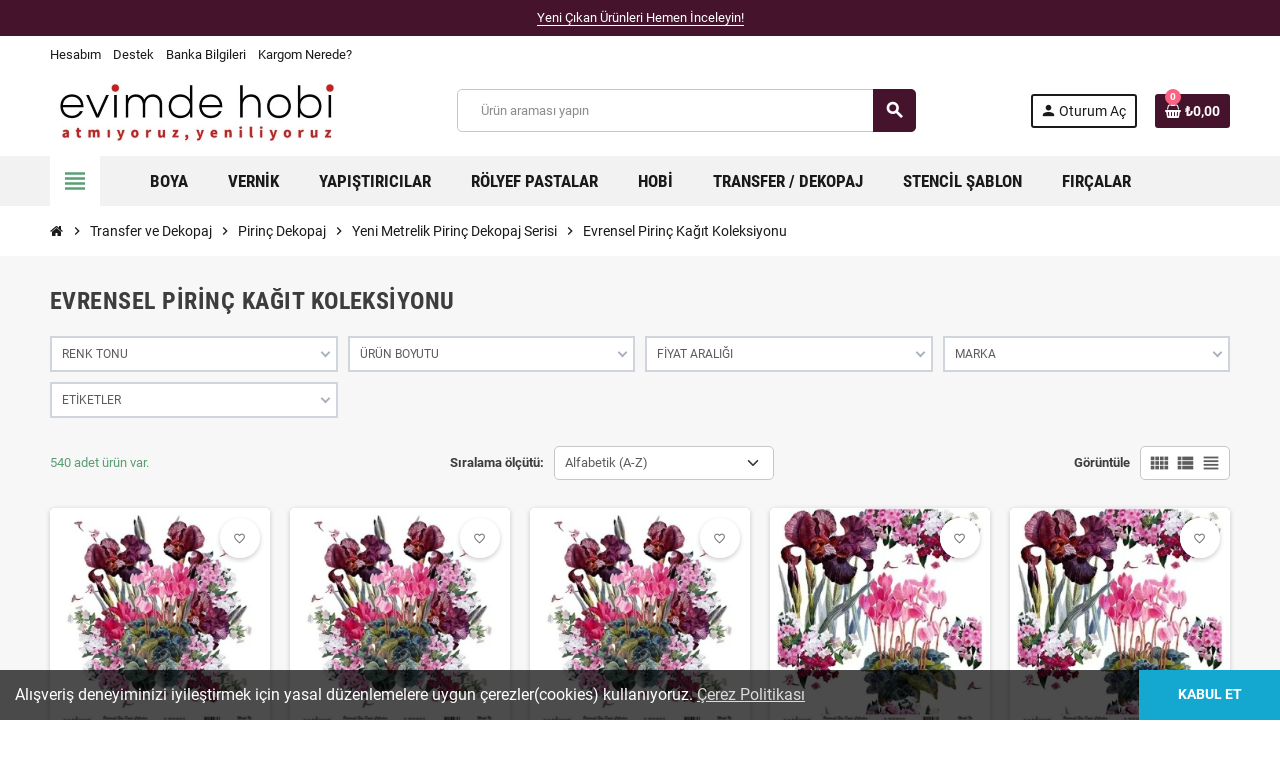

--- FILE ---
content_type: text/html; charset=utf-8
request_url: https://evimdehobi.com/tr/evrensel-pirinc-kagit-koleksiyonu
body_size: 74924
content:
<!doctype html>
<html lang="tr-TR">
  <head>
    
      
  <meta charset="utf-8">
  <meta name="theme-color" content="#f9f2e8">


  <meta http-equiv="x-ua-compatible" content="ie=edge">






  <title>Evrensel Pirinç Kağıt Koleksiyonu Çeşitleri ve Fiyatları | Evimde Hobi</title>
  
    <link rel="preconnect" href="https://fonts.googleapis.com">
<link rel="preconnect" href="https://fonts.gstatic.com" crossorigin>

  
  <meta name="description" content="Evrensel Pirinç Kağıt Koleksiyonu modelleri, her bütçeye uygun fiyatlarla online satış mağazamız Evimde Hobi seni bekliyor!">
  <meta name="keywords" content="">
        <link rel="canonical" href="https://evimdehobi.com/tr/evrensel-pirinc-kagit-koleksiyonu">
    
                  <link rel="alternate" href="https://evimdehobi.com/en/evrensel-pirinc-kagit-koleksiyonu" hreflang="en-us">
              <link rel="alternate" href="https://evimdehobi.com/tr/evrensel-pirinc-kagit-koleksiyonu" hreflang="tr-tr">
            

  
    <script type="application/ld+json">
  {
    "@context": "https://schema.org",
    "@type": "Organization",
    "name" : "evimdehobi.com",
          "logo": {
        "@type": "ImageObject",
        "url":"https://evimdehobi.com/img/logo-17346514781.jpg"
      },
        "url" : "https://evimdehobi.com/tr/"
  }
</script>

<script type="application/ld+json">
  {
    "@context": "https://schema.org",
    "@type": "WebPage",
    "isPartOf": {
      "@type": "WebSite",
      "url":  "https://evimdehobi.com/tr/",
      "name": "evimdehobi.com"
    },
    "name": "Evrensel Pirinç Kağıt Koleksiyonu Çeşitleri ve Fiyatları | Evimde Hobi",
    "url":  "https://evimdehobi.com/tr/evrensel-pirinc-kagit-koleksiyonu"
  }
</script>


  <script type="application/ld+json">
    {
      "@context": "https://schema.org",
      "@type": "BreadcrumbList",
      "itemListElement": [
                  {
            "@type": "ListItem",
            "position": 1,
            "name": "Ana Sayfa",
            "item": "https://evimdehobi.com/tr/"
          },                  {
            "@type": "ListItem",
            "position": 2,
            "name": "Transfer ve Dekopaj",
            "item": "https://evimdehobi.com/tr/transfer-dekopaj"
          },                  {
            "@type": "ListItem",
            "position": 3,
            "name": "Pirinç Dekopaj",
            "item": "https://evimdehobi.com/tr/pirinc-dekopaj"
          },                  {
            "@type": "ListItem",
            "position": 4,
            "name": "Yeni Metrelik Pirinç Dekopaj Serisi",
            "item": "https://evimdehobi.com/tr/yeni-metrelik-pirinc-dekopaj-serisi"
          },                  {
            "@type": "ListItem",
            "position": 5,
            "name": "Evrensel Pirinç Kağıt Koleksiyonu",
            "item": "https://evimdehobi.com/tr/evrensel-pirinc-kagit-koleksiyonu"
          }              ]
    }
  </script>
  
  
  
  <script type="application/ld+json">
  {
    "@context": "https://schema.org",
    "@type": "ItemList",
    "itemListElement": [
              {
          "@type": "ListItem",
          "position": 1,
          "name": "Model UC001 Evrensel Pirinç Kağıt Koleksiyonu  30x32",
          "url": "https://evimdehobi.com/tr/model-uc001-evrensel-pirinc-kagit-koleksiyonu-30x32"
        },              {
          "@type": "ListItem",
          "position": 2,
          "name": "Model UC001 Evrensel Pirinç Kağıt Koleksiyonu 60x62",
          "url": "https://evimdehobi.com/tr/model-uc001-evrensel-pirinc-kagit-koleksiyonu-60x62"
        },              {
          "@type": "ListItem",
          "position": 3,
          "name": "Model UC001 Evrensel Pirinç Kağıt Koleksiyonu 90x92",
          "url": "https://evimdehobi.com/tr/model-uc001-evrensel-pirinc-kagit-koleksiyonu-90x92"
        },              {
          "@type": "ListItem",
          "position": 4,
          "name": "Model UC002 Evrensel Pirinç Kağıt Koleksiyonu  30x32",
          "url": "https://evimdehobi.com/tr/model-uc002-evrensel-pirinc-kagit-koleksiyonu-30x32"
        },              {
          "@type": "ListItem",
          "position": 5,
          "name": "Model UC002 Evrensel Pirinç Kağıt Koleksiyonu 60x62",
          "url": "https://evimdehobi.com/tr/model-uc002-evrensel-pirinc-kagit-koleksiyonu-60x62"
        },              {
          "@type": "ListItem",
          "position": 6,
          "name": "Model UC002 Evrensel Pirinç Kağıt Koleksiyonu 90x92",
          "url": "https://evimdehobi.com/tr/model-uc002-evrensel-pirinc-kagit-koleksiyonu-90x92"
        },              {
          "@type": "ListItem",
          "position": 7,
          "name": "Model UC003 Evrensel Pirinç Kağıt Koleksiyonu  30x32",
          "url": "https://evimdehobi.com/tr/model-uc003-evrensel-pirinc-kagit-koleksiyonu-30x32"
        },              {
          "@type": "ListItem",
          "position": 8,
          "name": "Model UC003 Evrensel Pirinç Kağıt Koleksiyonu 60x62",
          "url": "https://evimdehobi.com/tr/model-uc003-evrensel-pirinc-kagit-koleksiyonu-60x62"
        },              {
          "@type": "ListItem",
          "position": 9,
          "name": "Model UC003 Evrensel Pirinç Kağıt Koleksiyonu 90x92",
          "url": "https://evimdehobi.com/tr/model-uc003-evrensel-pirinc-kagit-koleksiyonu-90x92"
        },              {
          "@type": "ListItem",
          "position": 10,
          "name": "Model UC004 Evrensel Pirinç Kağıt Koleksiyonu  30x32",
          "url": "https://evimdehobi.com/tr/model-uc004-evrensel-pirinc-kagit-koleksiyonu-30x32"
        },              {
          "@type": "ListItem",
          "position": 11,
          "name": "Model UC004 Evrensel Pirinç Kağıt Koleksiyonu 60x62",
          "url": "https://evimdehobi.com/tr/model-uc004-evrensel-pirinc-kagit-koleksiyonu-60x62"
        },              {
          "@type": "ListItem",
          "position": 12,
          "name": "Model UC004 Evrensel Pirinç Kağıt Koleksiyonu 90x92",
          "url": "https://evimdehobi.com/tr/model-uc004-evrensel-pirinc-kagit-koleksiyonu-90x92"
        },              {
          "@type": "ListItem",
          "position": 13,
          "name": "Model UC005 Evrensel Pirinç Kağıt Koleksiyonu  30x32",
          "url": "https://evimdehobi.com/tr/model-uc005-evrensel-pirinc-kagit-koleksiyonu-30x32"
        },              {
          "@type": "ListItem",
          "position": 14,
          "name": "Model UC005 Evrensel Pirinç Kağıt Koleksiyonu 60x62",
          "url": "https://evimdehobi.com/tr/model-uc005-evrensel-pirinc-kagit-koleksiyonu-60x62"
        },              {
          "@type": "ListItem",
          "position": 15,
          "name": "Model UC005 Evrensel Pirinç Kağıt Koleksiyonu 90x92",
          "url": "https://evimdehobi.com/tr/model-uc005-evrensel-pirinc-kagit-koleksiyonu-90x92"
        },              {
          "@type": "ListItem",
          "position": 16,
          "name": "Model UC006 Evrensel Pirinç Kağıt Koleksiyonu  30x32",
          "url": "https://evimdehobi.com/tr/model-uc006-evrensel-pirinc-kagit-koleksiyonu-30x32"
        },              {
          "@type": "ListItem",
          "position": 17,
          "name": "Model UC006 Evrensel Pirinç Kağıt Koleksiyonu 60x62",
          "url": "https://evimdehobi.com/tr/model-uc006-evrensel-pirinc-kagit-koleksiyonu-60x62"
        },              {
          "@type": "ListItem",
          "position": 18,
          "name": "Model UC006 Evrensel Pirinç Kağıt Koleksiyonu 90x92",
          "url": "https://evimdehobi.com/tr/model-uc006-evrensel-pirinc-kagit-koleksiyonu-90x92"
        },              {
          "@type": "ListItem",
          "position": 19,
          "name": "Model UC007 Evrensel Pirinç Kağıt Koleksiyonu  30x32",
          "url": "https://evimdehobi.com/tr/model-uc007-evrensel-pirinc-kagit-koleksiyonu-30x32"
        },              {
          "@type": "ListItem",
          "position": 20,
          "name": "Model UC007 Evrensel Pirinç Kağıt Koleksiyonu 60x62",
          "url": "https://evimdehobi.com/tr/model-uc007-evrensel-pirinc-kagit-koleksiyonu-60x62"
        }          ]
  }
</script>

  
  
    
                
                            
        <link rel="next" href="https://evimdehobi.com/tr/evrensel-pirinc-kagit-koleksiyonu?page=2">  

  
    <meta property="og:title" content="Evrensel Pirinç Kağıt Koleksiyonu Çeşitleri ve Fiyatları | Evimde Hobi" />
    <meta property="og:description" content="Evrensel Pirinç Kağıt Koleksiyonu modelleri, her bütçeye uygun fiyatlarla online satış mağazamız Evimde Hobi seni bekliyor!" />
    <meta property="og:url" content="https://evimdehobi.com/tr/evrensel-pirinc-kagit-koleksiyonu" />
    <meta property="og:site_name" content="evimdehobi.com" />
    <meta property="og:type" content="website" />  



<script>
function loadGTM() {
    (function(w,d,s,l,i){
        w[l]=w[l]||[];
        w[l].push({'gtm.start': new Date().getTime(),event:'gtm.js'});
        var f=d.getElementsByTagName(s)[0],
        j=d.createElement(s),dl=l!='dataLayer'?'&l='+l:'';
        j.async=true;
        j.src='https://www.googletagmanager.com/gtm.js?id='+i+dl;
        f.parentNode.insertBefore(j,f);
    })(window,document,'script','dataLayer','GTM-KSLKV8F');
}
if('requestIdleCallback' in window) {
    requestIdleCallback(loadGTM);
} else {
    window.addEventListener('load', loadGTM);
}
</script>



  <meta name="viewport" content="width=device-width, initial-scale=1, shrink-to-fit=no, maximum-scale=5">



  <link rel="icon" type="image/vnd.microsoft.icon" href="https://evimdehobi.com/img/favicon-1.ico?1734651478">
  <link rel="shortcut icon" type="image/x-icon" href="https://evimdehobi.com/img/favicon-1.ico?1734651478">



    <link rel="preload" href="https://evimdehobi.com/themes/ZOneTheme/assets/fonts/cca377.woff" as="font" type="font/woff" crossorigin>
  <link rel="preload" href="https://evimdehobi.com/themes/ZOneTheme/assets/fonts/b5a0a0.woff" as="font" type="font/woff" crossorigin>
  <link rel="preload" href="https://evimdehobi.com/themes/ZOneTheme/assets/fonts/cff684.woff2" as="font" type="font/woff2" crossorigin>
  <link rel="preload" href="https://evimdehobi.com/themes/ZOneTheme/assets/fonts/b1ea34.woff" as="font" type="font/woff" crossorigin>
  <link rel="preload" href="https://evimdehobi.com/themes/ZOneTheme/assets/fonts/20fd17.woff2" as="font" type="font/woff2" crossorigin>
  <link rel="preload" href="https://evimdehobi.com/themes/ZOneTheme/assets/fonts/63782d.woff" as="font" type="font/woff" crossorigin>
  <link rel="preload" href="https://evimdehobi.com/themes/ZOneTheme/assets/fonts/657e60.woff" as="font" type="font/woff" crossorigin>



    <link rel="stylesheet" href="https://evimdehobi.com/themes/ZOneTheme/assets/css/theme.css" type="text/css" media="all">
  <link rel="stylesheet" href="https://evimdehobi.com/modules/ps_socialfollow/views/css/ps_socialfollow.css" type="text/css" media="all">
  <link rel="stylesheet" href="https://evimdehobi.com/themes/ZOneTheme/modules/ps_searchbar/ps_searchbar.css" type="text/css" media="all">
  <link rel="stylesheet" href="https://evimdehobi.com/modules/amazzingfilter/views/css/front.css" type="text/css" media="all">
  <link rel="stylesheet" href="https://evimdehobi.com/modules/amazzingfilter/views/css/icons.css" type="text/css" media="all">
  <link rel="stylesheet" href="https://evimdehobi.com/modules/amazzingfilter/views/css/slider.css" type="text/css" media="all">
  <link rel="stylesheet" href="https://evimdehobi.com/modules/myprestaloyalty/views/css/myprestaloyalty.css" type="text/css" media="all">
  <link rel="stylesheet" href="https://evimdehobi.com/modules/ets_reviews/views/css/productcomments.all.css" type="text/css" media="all">
  <link rel="stylesheet" href="https://evimdehobi.com/modules/psttags/views/css/themes/3-color-labels-2.css" type="text/css" media="all">
  <link rel="stylesheet" href="https://evimdehobi.com/modules/psttags/views/css/front.css" type="text/css" media="all">
  <link rel="stylesheet" href="https://evimdehobi.com/modules/psttags/views/css/settings-1751840156.css" type="text/css" media="all">
  <link rel="stylesheet" href="https://evimdehobi.com/modules/seosaproductlabels/views/css/seosaproductlabels.css" type="text/css" media="all">
  <link rel="stylesheet" href="https://evimdehobi.com/modules/storyhighlights/views/css/storyhighlights.css" type="text/css" media="all">
  <link rel="stylesheet" href="https://evimdehobi.com/modules/addifycancelorder//views/css/style.css" type="text/css" media="all">
  <link rel="stylesheet" href="https://evimdehobi.com/modules/carrieronorder//views/css/front.css" type="text/css" media="all">
  <link rel="stylesheet" href="https://evimdehobi.com/js/jquery/ui/themes/base/minified/jquery-ui.min.css" type="text/css" media="all">
  <link rel="stylesheet" href="https://evimdehobi.com/js/jquery/ui/themes/base/minified/jquery.ui.theme.min.css" type="text/css" media="all">
  <link rel="stylesheet" href="https://evimdehobi.com/modules/blockwishlist/public/wishlist.css" type="text/css" media="all">
  <link rel="stylesheet" href="https://evimdehobi.com/js/jquery/plugins/growl/jquery.growl.css" type="text/css" media="all">
  <link rel="stylesheet" href="https://evimdehobi.com/js/jquery/plugins/fancybox/jquery.fancybox.css" type="text/css" media="all">
  <link rel="stylesheet" href="https://evimdehobi.com/js/jquery/plugins/bxslider/jquery.bxslider.css" type="text/css" media="all">
  <link rel="stylesheet" href="https://evimdehobi.com/modules/advancedcms/views/css/cmsfront_base.css" type="text/css" media="all">
  <link rel="stylesheet" href="https://evimdehobi.com/modules/advancedcms/views/css/blocks/AdvancedCmsBlockCategory/front/AdvancedCmsBlockCategory.css" type="text/css" media="all">
  <link rel="stylesheet" href="https://evimdehobi.com/modules/advancedcms/views/css/blocks/AdvancedCmsBlockCategorySlider/front/AdvancedCmsBlockCategorySlider.css" type="text/css" media="all">
  <link rel="stylesheet" href="https://evimdehobi.com/themes/ZOneTheme/assets/css/custom.css" type="text/css" media="all">




    <script type="text/javascript">
        var AccessDenied = "Access denied: ";
        var GrowlAddToCart = "Product added to cart successfully!";
        var adcms_statuses = {"1":"general page error","2":"restriction error","3":"page link error ","4":"page settings error"};
        var af_ajax = {"path":"https:\/\/evimdehobi.com\/tr\/module\/amazzingfilter\/ajax?ajax=1","token":"5bceed3d5a179f16087c78671f78f86e"};
        var af_classes = {"load_font":1,"icon-filter":"icon-filter","u-times":"u-times","icon-eraser":"icon-eraser","icon-lock":"icon-lock","icon-unlock-alt":"icon-unlock-alt","icon-minus":"icon-minus","icon-plus":"icon-plus","icon-check":"icon-check","icon-save":"icon-save","js-product-miniature":"js-product-miniature","pagination":"pagination"};
        var af_ids = {"main":"main"};
        var af_is_modern = 1;
        var af_param_names = {"p":"page","n":"resultsPerPage"};
        var af_product_count_text = "";
        var af_product_list_class = "af-product-list";
        var af_sep = {"all":{"dec":".","tho":"","range":" - ","replacements":[]},"url":{"dec":".","tho":"","range":"-","replacements":[]}};
        var blockwishlistController = "https:\/\/evimdehobi.com\/tr\/module\/blockwishlist\/action";
        var etsSeoFo = {"currentController":"category","conf":{"removeId":true}};
        var load_more = false;
        var myprestaloyaltyurl = "https:\/\/evimdehobi.com\/tr\/sepet?ajax=1&myprestaloyaltyurl=1";
        var prestashop = {"cart":{"products":[],"totals":{"total":{"type":"total","label":"Toplam","amount":0,"value":"\u20ba0,00"},"total_including_tax":{"type":"total","label":"Toplam (KDV dahil)","amount":0,"value":"\u20ba0,00"},"total_excluding_tax":{"type":"total","label":"Toplam (KDV hari\u00e7)","amount":0,"value":"\u20ba0,00"}},"subtotals":{"products":{"type":"products","label":"Alt Toplam","amount":0,"value":"\u20ba0,00"},"discounts":null,"shipping":{"type":"shipping","label":"Kargo","amount":0,"value":""},"tax":null},"products_count":0,"summary_string":"0 \u00f6\u011fe","vouchers":{"allowed":1,"added":[]},"discounts":[],"minimalPurchase":0,"minimalPurchaseRequired":""},"currency":{"id":1,"name":"T\u00fcrk Liras\u0131","iso_code":"TRY","iso_code_num":"949","sign":"\u20ba"},"customer":{"lastname":null,"firstname":null,"email":null,"birthday":null,"newsletter":null,"newsletter_date_add":null,"optin":null,"website":null,"company":null,"siret":null,"ape":null,"is_logged":false,"gender":{"type":null,"name":null},"addresses":[]},"country":{"id_zone":"7","id_currency":"0","call_prefix":"90","iso_code":"TR","active":"1","contains_states":"1","need_identification_number":"0","need_zip_code":"0","zip_code_format":"","display_tax_label":"1","name":"T\u00fcrkiye","id":209},"language":{"name":"T\u00fcrk\u00e7e (Turkish)","iso_code":"tr","locale":"tr-TR","language_code":"tr-tr","active":"1","is_rtl":"0","date_format_lite":"Y-m-d","date_format_full":"Y-m-d H:i:s","id":2},"page":{"title":"","canonical":"https:\/\/evimdehobi.com\/tr\/evrensel-pirinc-kagit-koleksiyonu","meta":{"title":"Evrensel Pirin\u00e7 Ka\u011f\u0131t Koleksiyonu ve Fiyatlar\u0131 2024 | Evimde Hobi","description":"Evrensel Pirin\u00e7 Ka\u011f\u0131t Koleksiyonu modelleri, her b\u00fct\u00e7eye uygun fiyatlar\u0131 ile Evimde Hobi\\'de seni bekliyor!","keywords":"","robots":"index"},"page_name":"category","body_classes":{"lang-tr":true,"lang-rtl":false,"country-TR":true,"currency-TRY":true,"layout-full-width":true,"page-category":true,"tax-display-enabled":true,"page-customer-account":false,"category-id-334":true,"category-Evrensel Pirin\u00e7 Ka\u011f\u0131t Koleksiyonu":true,"category-id-parent-332":true,"category-depth-level-5":true},"admin_notifications":[],"password-policy":{"feedbacks":{"0":"Very weak","1":"Weak","2":"Ortalama","3":"Strong","4":"Very strong","Straight rows of keys are easy to guess":"Straight rows of keys are easy to guess","Short keyboard patterns are easy to guess":"Short keyboard patterns are easy to guess","Use a longer keyboard pattern with more turns":"Use a longer keyboard pattern with more turns","Repeats like \"aaa\" are easy to guess":"Repeats like \"aaa\" are easy to guess","Repeats like \"abcabcabc\" are only slightly harder to guess than \"abc\"":"Repeats like \"abcabcabc\" are only slightly harder to guess than \"abc\"","Sequences like abc or 6543 are easy to guess":"Sequences like \"abc\" or \"6543\" are easy to guess","Recent years are easy to guess":"Recent years are easy to guess","Dates are often easy to guess":"Dates are often easy to guess","This is a top-10 common password":"This is a top-10 common password","This is a top-100 common password":"This is a top-100 common password","This is a very common password":"This is a very common password","This is similar to a commonly used password":"This is similar to a commonly used password","A word by itself is easy to guess":"A word by itself is easy to guess","Names and surnames by themselves are easy to guess":"Names and surnames by themselves are easy to guess","Common names and surnames are easy to guess":"Common names and surnames are easy to guess","Use a few words, avoid common phrases":"Use a few words, avoid common phrases","No need for symbols, digits, or uppercase letters":"No need for symbols, digits, or uppercase letters","Avoid repeated words and characters":"Avoid repeated words and characters","Avoid sequences":"Avoid sequences","Avoid recent years":"Avoid recent years","Avoid years that are associated with you":"Avoid years that are associated with you","Avoid dates and years that are associated with you":"Avoid dates and years that are associated with you","Capitalization doesn't help very much":"Capitalization doesn't help very much","All-uppercase is almost as easy to guess as all-lowercase":"All-uppercase is almost as easy to guess as all-lowercase","Reversed words aren't much harder to guess":"Reversed words aren't much harder to guess","Predictable substitutions like '@' instead of 'a' don't help very much":"Predictable substitutions like \"@\" instead of \"a\" don't help very much","Add another word or two. Uncommon words are better.":"Add another word or two. Uncommon words are better."}}},"shop":{"name":"evimdehobi.com","logo":"https:\/\/evimdehobi.com\/img\/logo-17346514781.jpg","stores_icon":"https:\/\/evimdehobi.com\/img\/logo_stores.png","favicon":"https:\/\/evimdehobi.com\/img\/favicon-1.ico"},"core_js_public_path":"\/themes\/","urls":{"base_url":"https:\/\/evimdehobi.com\/","current_url":"https:\/\/evimdehobi.com\/tr\/evrensel-pirinc-kagit-koleksiyonu","shop_domain_url":"https:\/\/evimdehobi.com","img_ps_url":"https:\/\/evimdehobi.com\/img\/","img_cat_url":"https:\/\/evimdehobi.com\/img\/c\/","img_lang_url":"https:\/\/evimdehobi.com\/img\/l\/","img_prod_url":"https:\/\/evimdehobi.com\/img\/p\/","img_manu_url":"https:\/\/evimdehobi.com\/img\/m\/","img_sup_url":"https:\/\/evimdehobi.com\/img\/su\/","img_ship_url":"https:\/\/evimdehobi.com\/img\/s\/","img_store_url":"https:\/\/evimdehobi.com\/img\/st\/","img_col_url":"https:\/\/evimdehobi.com\/img\/co\/","img_url":"https:\/\/evimdehobi.com\/themes\/ZOneTheme\/assets\/img\/","css_url":"https:\/\/evimdehobi.com\/themes\/ZOneTheme\/assets\/css\/","js_url":"https:\/\/evimdehobi.com\/themes\/ZOneTheme\/assets\/js\/","pic_url":"https:\/\/evimdehobi.com\/upload\/","theme_assets":"https:\/\/evimdehobi.com\/themes\/ZOneTheme\/assets\/","theme_dir":"https:\/\/evimdehobi.com\/themes\/ZOneTheme\/","pages":{"address":"https:\/\/evimdehobi.com\/tr\/adres","addresses":"https:\/\/evimdehobi.com\/tr\/adresler","authentication":"https:\/\/evimdehobi.com\/tr\/oturum-ac","manufacturer":"https:\/\/evimdehobi.com\/tr\/brands","cart":"https:\/\/evimdehobi.com\/tr\/sepet","category":"https:\/\/evimdehobi.com\/tr\/index.php?controller=category","cms":"https:\/\/evimdehobi.com\/tr\/index.php?controller=cms","contact":"https:\/\/evimdehobi.com\/tr\/bize-ulasin","discount":"https:\/\/evimdehobi.com\/tr\/indirim","guest_tracking":"https:\/\/evimdehobi.com\/tr\/ziyaretci-takibi","history":"https:\/\/evimdehobi.com\/tr\/siparis-gecmisi","identity":"https:\/\/evimdehobi.com\/tr\/kimlik","index":"https:\/\/evimdehobi.com\/tr\/","my_account":"https:\/\/evimdehobi.com\/tr\/hesabim","order_confirmation":"https:\/\/evimdehobi.com\/tr\/siparis-onayi","order_detail":"https:\/\/evimdehobi.com\/tr\/index.php?controller=order-detail","order_follow":"https:\/\/evimdehobi.com\/tr\/siparis-takip","order":"https:\/\/evimdehobi.com\/tr\/siparis","order_return":"https:\/\/evimdehobi.com\/tr\/index.php?controller=order-return","order_slip":"https:\/\/evimdehobi.com\/tr\/kredi-fisi","pagenotfound":"https:\/\/evimdehobi.com\/tr\/sayfa-bulunamadi","password":"https:\/\/evimdehobi.com\/tr\/sifre-kurtarma","pdf_invoice":"https:\/\/evimdehobi.com\/tr\/index.php?controller=pdf-invoice","pdf_order_return":"https:\/\/evimdehobi.com\/tr\/index.php?controller=pdf-order-return","pdf_order_slip":"https:\/\/evimdehobi.com\/tr\/index.php?controller=pdf-order-slip","prices_drop":"https:\/\/evimdehobi.com\/tr\/fiyati-dusenler","product":"https:\/\/evimdehobi.com\/tr\/index.php?controller=product","registration":"https:\/\/evimdehobi.com\/tr\/index.php?controller=registration","search":"https:\/\/evimdehobi.com\/tr\/arama","sitemap":"https:\/\/evimdehobi.com\/tr\/site-haritasi","stores":"https:\/\/evimdehobi.com\/tr\/magazalar","supplier":"https:\/\/evimdehobi.com\/tr\/tedarikci","new_products":"https:\/\/evimdehobi.com\/tr\/yeni-urunler","brands":"https:\/\/evimdehobi.com\/tr\/brands","register":"https:\/\/evimdehobi.com\/tr\/index.php?controller=registration","order_login":"https:\/\/evimdehobi.com\/tr\/siparis?login=1"},"alternative_langs":{"en-us":"https:\/\/evimdehobi.com\/en\/evrensel-pirinc-kagit-koleksiyonu","tr-tr":"https:\/\/evimdehobi.com\/tr\/evrensel-pirinc-kagit-koleksiyonu"},"actions":{"logout":"https:\/\/evimdehobi.com\/tr\/?mylogout="},"no_picture_image":{"bySize":{"cart_default":{"url":"https:\/\/evimdehobi.com\/img\/p\/tr-default-cart_default.jpg","width":90,"height":90},"small_default":{"url":"https:\/\/evimdehobi.com\/img\/p\/tr-default-small_default.jpg","width":90,"height":90},"home_default":{"url":"https:\/\/evimdehobi.com\/img\/p\/tr-default-home_default.jpg","width":280,"height":280},"medium_default":{"url":"https:\/\/evimdehobi.com\/img\/p\/tr-default-medium_default.jpg","width":550,"height":550},"large_default":{"url":"https:\/\/evimdehobi.com\/img\/p\/tr-default-large_default.jpg","width":800,"height":800}},"small":{"url":"https:\/\/evimdehobi.com\/img\/p\/tr-default-cart_default.jpg","width":90,"height":90},"medium":{"url":"https:\/\/evimdehobi.com\/img\/p\/tr-default-home_default.jpg","width":280,"height":280},"large":{"url":"https:\/\/evimdehobi.com\/img\/p\/tr-default-large_default.jpg","width":800,"height":800},"legend":""}},"configuration":{"display_taxes_label":true,"display_prices_tax_incl":true,"is_catalog":false,"show_prices":true,"opt_in":{"partner":true},"quantity_discount":{"type":"discount","label":"Birim \u0130ndirimi"},"voucher_enabled":1,"return_enabled":1},"field_required":[],"breadcrumb":{"links":[{"title":"Ana Sayfa","url":"https:\/\/evimdehobi.com\/tr\/"},{"title":"Transfer ve Dekopaj","url":"https:\/\/evimdehobi.com\/tr\/transfer-dekopaj"},{"title":"Pirin\u00e7 Dekopaj","url":"https:\/\/evimdehobi.com\/tr\/pirinc-dekopaj"},{"title":"Yeni Metrelik Pirin\u00e7 Dekopaj Serisi","url":"https:\/\/evimdehobi.com\/tr\/yeni-metrelik-pirinc-dekopaj-serisi"},{"title":"Evrensel Pirin\u00e7 Ka\u011f\u0131t Koleksiyonu","url":"https:\/\/evimdehobi.com\/tr\/evrensel-pirinc-kagit-koleksiyonu"}],"count":5},"link":{"protocol_link":"https:\/\/","protocol_content":"https:\/\/"},"time":1769711665,"static_token":"97eddcfc6b51e3e52fda310b32a09f34","token":"296ae78417b0ca843ef56cfa6ab46ff3","debug":false,"modules":{"zonethememanager":{"progress_bar":0,"boxed_layout":false,"lazy_loading":true,"sidebar_cart":1,"sidebar_navigation":1,"product_countdown":0,"svg_logo":false,"svg_width":"150px","sticky_menu":1,"sticky_mobile":0,"mobile_megamenu":false,"product_quickview":0,"product_addtocart":1,"product_details":1,"product_grid_columns":5,"body_classes":"no-customer-address","is_mobile":false,"product_grid_desc":"","product_grid_available":0,"product_grid_colors":0,"cat_image":1,"cat_description":1,"cat_expand_desc":1,"cat_subcategories":0,"cat_default_view":"grid","product_info_layout":"tabs","product_qty_add_inline":true,"product_actions_position":false,"product_image_zoom":0,"product_attr_combinations":false,"product_attr_swatches":true,"product_attr_default":false,"checkout_login_first":1,"is_quickview":false,"ps_legalcompliance_spl":false,"enabled_pm_advancedsearch4":false,"psDimensionUnit":"cm","assetsFonts":"https:\/\/evimdehobi.com\/themes\/ZOneTheme\/assets\/fonts\/"}}};
        var productsAlreadyTagged = [];
        var psemailsubscription_subscription = "https:\/\/evimdehobi.com\/tr\/module\/ps_emailsubscription\/subscription";
        var removeFromWishlistUrl = "https:\/\/evimdehobi.com\/tr\/module\/blockwishlist\/action?action=deleteProductFromWishlist";
        var show_load_more_btn = true;
        var varBreadcrumbLinks = ["https:\/\/evimdehobi.com\/tr\/","https:\/\/evimdehobi.com\/tr\/transfer-dekopaj","https:\/\/evimdehobi.com\/tr\/pirinc-dekopaj","https:\/\/evimdehobi.com\/tr\/yeni-metrelik-pirinc-dekopaj-serisi","https:\/\/evimdehobi.com\/tr\/evrensel-pirinc-kagit-koleksiyonu"];
        var varCategoryTreeController = "https:\/\/evimdehobi.com\/tr\/module\/zonethememanager\/categoryTree";
        var varGetFinalDateController = "https:\/\/evimdehobi.com\/tr\/module\/zonethememanager\/getFinalDate";
        var varGetFinalDateMiniatureController = "https:\/\/evimdehobi.com\/tr\/module\/zonethememanager\/getFinalDateMiniature";
        var varMenuDropdownContentController = "https:\/\/evimdehobi.com\/tr\/module\/zonemegamenu\/menuDropdownContent";
        var varPSAjaxCart = 1;
        var varProductCommentGradeController = "https:\/\/evimdehobi.com\/tr\/module\/zonethememanager\/CommentGrade";
        var wishlistAddProductToCartUrl = "https:\/\/evimdehobi.com\/tr\/module\/blockwishlist\/action?action=addProductToCart";
        var wishlistUrl = "https:\/\/evimdehobi.com\/tr\/module\/blockwishlist\/view";
      </script>





  
<style type="text/css">.header-banner, .header-nav, .main-header, .checkout-header-right {color: #1A1A1A} .header-banner a:hover, .header-nav a:not(.dropdown-item):hover, .main-header a:not(.dropdown-item):hover, .header-nav .dropdown .expand-more:hover, .checkout-header-right a:not(.dropdown-item):hover {color: #45132C} #header .header-bottom, #mobile-amegamenu {background-color: #F2F2F2} .anav-top .amenu-link {color: #1A1A1A} .anav-mobile .amenu-link .mobile-toggle-plus .caret-down-icon {border-top-color: #1A1A1A} .anav-mobile .amenu-link .mobile-toggle-plus .caret-down-icon {border-bottom-color: #1A1A1A} .anav-top .amenu-item:hover .amenu-link, .anav-top .amenu-link:hover {color: #45132C} .anav-top .adropdown {color: #1A1A1A} .anav-top .acategory-content .category-subs li a:before {border-color: #1A1A1A} .anav-top .acategory-content .category-title, .anav-top .aproduct-content .product-name, .anav-top .amanufacturer-content .brand-name {color: #1A1A1A} .anav-top .adropdown a:hover, .anav-top .acategory-content .category-title a:hover, .anav-top .aproduct-content .product-name a:hover, .anav-top .amanufacturer-content .brand-name a:hover {color: #45132C} .anav-top .acategory-content .category-subs li a:hover:before {border-color: #45132C} .anav-top .acategory-content .category-subs li a:hover:before {background-color: #45132C} .breadcrumb-wrapper .breadcrumb, .breadcrumb-wrapper .breadcrumb a {color: #1A1A1A} #footer {background-color: #45132C} #footer, #footer .label, #footer label {color: #ffffff} #footer .footer-main .h4, #footer .footer-about-us .fa, #footer .footer-about-us .material-icons {color: #ffffff} #footer a:hover {color: #ffffff} #footer .footer-bottom {background-color: #D2D2D2} .icon-link:hover, .checkout-step-order .step-part .edit, .active-filters .filter-block .material-icons, .product-list .product-miniature .grid-hover-btn a, .product-list .product-miniature .grid-hover-btn button, .wishlist-button-add.wishlist-button-product, .main-product-details .product-cover .layer .zoom-in, #product-modal .arrows, .st-menu-close:hover, .aone-slideshow .nivoSlider .nivo-directionNav .nivo-prevNav, .aone-slideshow .nivoSlider .nivo-directionNav .nivo-nextNav {color: #45132C} .add-to-cart.added:after, .main-product-details .scroll-box-arrows .left, .main-product-details .scroll-box-arrows .right, .slick-prev, .slick-next, .slick-dots li button, .aone-slideshow .nivoSlider .nivo-controlNav a, .aone-popupnewsletter button.close, #scrollTopButton .scroll-button, .typoImageSlider .scrollArrows .left, .typoImageSlider .scrollArrows .right {background-color: #45132C} .aone-slideshow .nivoSlider .nivo-controlNav a.active {border-color: #45132C} .btn-primary, .btn-primary.disabled, .btn-primary:disabled, .btn.btn-primary, .btn.btn-primary.disabled, .btn.btn-primary:disabled, .add-to-cart, .add-to-cart.disabled, .add-to-cart:disabled, #header .mobile-header-version .mobile-menu-icon {background-color: #45132C} .btn-primary, .btn-primary.disabled, .btn-primary:disabled {border-color: #45132C} .btn-primary:hover, .btn-primary:focus, .btn.btn-primary:hover, .btn-primary:not(:disabled):not(.disabled):active, .btn-primary:not(:disabled):not(.disabled).active, .btn.btn-primary:not(:disabled):not(.disabled):active, .btn.btn-primary:not(:disabled):not(.disabled).active, .add-to-cart:hover, .add-to-cart:not(:disabled):not(.disabled):active, .add-to-cart:not(:disabled):not(.disabled).active {background-color: #1d0813} </style>

<style type="text/css">#header .header-logo .logo {
  max-height: 73px;
}
.product-list .grid .product-miniature .product-container {
  height: 100%;
  display: flex;
  flex-direction: column;
}
.product-list .grid .product-miniature .first-block {
  flex: none;
}
.product-list .grid .product-miniature .second-third-block {
  flex: 1;
  display: flex;
  flex-direction: column;
}
.product-list .grid .product-miniature .second-third-block .third-block {
  flex: none;
}
.product-list .grid .product-miniature .second-third-block .second-block {
  flex: 1;
}
.cart-preview .cart-header .cart-link:hover {
color:white;
}
.badge {
  border-radius: 0;
  color: #000;
}</style>
<style type="text/css">@media(max-width:767px){#amazzing_filter{position:fixed;opacity:0;}}</style>          <meta property="og:url" content="https://evimdehobi.com/tr/evrensel-pirinc-kagit-koleksiyonu" />
      <meta property="og:title" content="Evrensel Pirinç Kağıt Koleksiyonu Çeşitleri ve Fiyatları | Evimde Hobi" />
      <meta property="og:description" content="Evrensel Pirinç Kağıt Koleksiyonu modelleri, her bütçeye uygun fiyatlarla online satış mağazamız Evimde Hobi seni bekliyor!" />
      <meta property="og:image" content="" />
      <meta property="og:type" content="article" />
                      <meta name="twitter:title" content="Evrensel Pirinç Kağıt Koleksiyonu Çeşitleri ve Fiyatları | Evimde Hobi">
      <meta name="twitter:description" content="Evrensel Pirinç Kağıt Koleksiyonu modelleri, her bütçeye uygun fiyatlarla online satış mağazamız Evimde Hobi seni bekliyor!">
      <meta name="twitter:image" content="">
      <meta name="twitter:card" content="summary_large_image">
                                                            
  <script type='application/ld+json' class='ets-seo-schema-graph--main'>
    {"@context":"https://schema.org","@graph":[{"@type":"WebSite","@id":"https://evimdehobi.com/#website","url":"https://evimdehobi.com/","name":"evimdehobi.com","potentialAction":{"@type":"SearchAction","target":"https://evimdehobi.com/search?s={search_term_string}","query-input":"required name=search_term_string"}},{"@type":"BreadcrumbList","@id":"https://evimdehobi.com/#breadcrumb","itemListElement":[{"@type":"ListItem","position":1,"item":{"@type":"WebPage","name":"Home","@id":"https://evimdehobi.com/tr/","url":"https://evimdehobi.com/tr/"}},{"@type":"ListItem","position":2,"item":{"@type":"WebPage","name":"Evrensel Pirin\u00e7 Ka\u011f\u0131t Koleksiyonu","@id":"https://evimdehobi.com/tr/evrensel-pirinc-kagit-koleksiyonu","url":"https://evimdehobi.com/tr/evrensel-pirinc-kagit-koleksiyonu"}}]}]}
</script>
<script>
    var ptg_pin = 1;
</script>    <style>
        .seosa_label_hint_1 {
            display: none;
            position: absolute;
            background: #000000;
            color: white;
            border-radius: 3px;
                            top: 0;
                          left: -10px;
                margin-left: -150px;
                                z-index: 1000;
            opacity: 1;
            width: 150px;
            padding: 5px;
        }
        .seosa_label_hint_1:after {
            border-bottom: solid transparent 7px;
            border-top: solid transparent 7px;
                    border-left: solid #000000 10px;
                    top: 10%;
            content: " ";
            height: 0;
                    left: 100%;
                      position: absolute;
            width: 0;
        }
    </style>
    <style>
        .seosa_label_hint_2 {
            display: none;
            position: absolute;
            background: #000000;
            color: white;
            border-radius: 3px;
                            top: 0;
                          left: -10px;
                margin-left: -150px;
                                z-index: 1000;
            opacity: 1;
            width: 150px;
            padding: 5px;
        }
        .seosa_label_hint_2:after {
            border-bottom: solid transparent 7px;
            border-top: solid transparent 7px;
                    border-left: solid #000000 10px;
                    top: 10%;
            content: " ";
            height: 0;
                    left: 100%;
                      position: absolute;
            width: 0;
        }
    </style>
    <style>
        .seosa_label_hint_3 {
            display: none;
            position: absolute;
            background: #000000;
            color: white;
            border-radius: 3px;
                            top: 80px;
                        z-index: 1000;
            opacity: 1;
            width: 150px;
            padding: 5px;
        }
        .seosa_label_hint_3:after {
            border-bottom: solid transparent 7px;
            border-top: solid transparent 7px;
                  top: 10%;
            content: " ";
            height: 0;
                    position: absolute;
            width: 0;
        }
    </style>
    <style>
        .seosa_label_hint_4 {
            display: none;
            position: absolute;
            background: #000000;
            color: white;
            border-radius: 3px;
                            top: 80px;
                        z-index: 1000;
            opacity: 1;
            width: 150px;
            padding: 5px;
        }
        .seosa_label_hint_4:after {
            border-bottom: solid transparent 7px;
            border-top: solid transparent 7px;
                  top: 10%;
            content: " ";
            height: 0;
                    position: absolute;
            width: 0;
        }
    </style>
    <style>
        .seosa_label_hint_5 {
            display: none;
            position: absolute;
            background: #000000;
            color: white;
            border-radius: 3px;
                            top: 80px;
                        z-index: 1000;
            opacity: 1;
            width: 150px;
            padding: 5px;
        }
        .seosa_label_hint_5:after {
            border-bottom: solid transparent 7px;
            border-top: solid transparent 7px;
                  top: 10%;
            content: " ";
            height: 0;
                    position: absolute;
            width: 0;
        }
    </style>
    <style>
        .seosa_label_hint_6 {
            display: none;
            position: absolute;
            background: #000000;
            color: white;
            border-radius: 3px;
                            top: 80px;
                        z-index: 1000;
            opacity: 1;
            width: 150px;
            padding: 5px;
        }
        .seosa_label_hint_6:after {
            border-bottom: solid transparent 7px;
            border-top: solid transparent 7px;
                  top: 10%;
            content: " ";
            height: 0;
                    position: absolute;
            width: 0;
        }
    </style>
    <style>
        .seosa_label_hint_7 {
            display: none;
            position: absolute;
            background: #000000;
            color: white;
            border-radius: 3px;
                            top: 80px;
                        z-index: 1000;
            opacity: 1;
            width: 150px;
            padding: 5px;
        }
        .seosa_label_hint_7:after {
            border-bottom: solid transparent 7px;
            border-top: solid transparent 7px;
                  top: 10%;
            content: " ";
            height: 0;
                    position: absolute;
            width: 0;
        }
    </style>
    <style>
        .seosa_label_hint_8 {
            display: none;
            position: absolute;
            background: #000000;
            color: white;
            border-radius: 3px;
                            top: 80px;
                        z-index: 1000;
            opacity: 1;
            width: 150px;
            padding: 5px;
        }
        .seosa_label_hint_8:after {
            border-bottom: solid transparent 7px;
            border-top: solid transparent 7px;
                  top: 10%;
            content: " ";
            height: 0;
                    position: absolute;
            width: 0;
        }
    </style>
    <style>
        .seosa_label_hint_9 {
            display: none;
            position: absolute;
            background: #000000;
            color: white;
            border-radius: 3px;
                            top: 80px;
                        z-index: 1000;
            opacity: 1;
            width: 150px;
            padding: 5px;
        }
        .seosa_label_hint_9:after {
            border-bottom: solid transparent 7px;
            border-top: solid transparent 7px;
                  top: 10%;
            content: " ";
            height: 0;
                    position: absolute;
            width: 0;
        }
    </style>
    <style>
        .seosa_label_hint_10 {
            display: none;
            position: absolute;
            background: #000000;
            color: white;
            border-radius: 3px;
                            top: 80px;
                        z-index: 1000;
            opacity: 1;
            width: 150px;
            padding: 5px;
        }
        .seosa_label_hint_10:after {
            border-bottom: solid transparent 7px;
            border-top: solid transparent 7px;
                  top: 10%;
            content: " ";
            height: 0;
                    position: absolute;
            width: 0;
        }
    </style>
    <style>
        .seosa_label_hint_11 {
            display: none;
            position: absolute;
            background: #000000;
            color: white;
            border-radius: 3px;
                            top: 80px;
                        z-index: 1000;
            opacity: 1;
            width: 150px;
            padding: 5px;
        }
        .seosa_label_hint_11:after {
            border-bottom: solid transparent 7px;
            border-top: solid transparent 7px;
                  top: 10%;
            content: " ";
            height: 0;
                    position: absolute;
            width: 0;
        }
    </style>
    <style>
        .seosa_label_hint_12 {
            display: none;
            position: absolute;
            background: #000000;
            color: white;
            border-radius: 3px;
                            top: 80px;
                        z-index: 1000;
            opacity: 1;
            width: 150px;
            padding: 5px;
        }
        .seosa_label_hint_12:after {
            border-bottom: solid transparent 7px;
            border-top: solid transparent 7px;
                  top: 10%;
            content: " ";
            height: 0;
                    position: absolute;
            width: 0;
        }
    </style>
    <style>
        .seosa_label_hint_13 {
            display: none;
            position: absolute;
            background: #000000;
            color: white;
            border-radius: 3px;
                            top: 80px;
                        z-index: 1000;
            opacity: 1;
            width: 150px;
            padding: 5px;
        }
        .seosa_label_hint_13:after {
            border-bottom: solid transparent 7px;
            border-top: solid transparent 7px;
                  top: 10%;
            content: " ";
            height: 0;
                    position: absolute;
            width: 0;
        }
    </style>
    <style>
        .seosa_label_hint_14 {
            display: none;
            position: absolute;
            background: #000000;
            color: white;
            border-radius: 3px;
                            top: 80px;
                        z-index: 1000;
            opacity: 1;
            width: 150px;
            padding: 5px;
        }
        .seosa_label_hint_14:after {
            border-bottom: solid transparent 7px;
            border-top: solid transparent 7px;
                  top: 10%;
            content: " ";
            height: 0;
                    position: absolute;
            width: 0;
        }
    </style>
    <style>
        .seosa_label_hint_15 {
            display: none;
            position: absolute;
            background: #000000;
            color: white;
            border-radius: 3px;
                            top: 80px;
                        z-index: 1000;
            opacity: 1;
            width: 150px;
            padding: 5px;
        }
        .seosa_label_hint_15:after {
            border-bottom: solid transparent 7px;
            border-top: solid transparent 7px;
                  top: 10%;
            content: " ";
            height: 0;
                    position: absolute;
            width: 0;
        }
    </style>
    <style>
        .seosa_label_hint_16 {
            display: none;
            position: absolute;
            background: #000000;
            color: white;
            border-radius: 3px;
                            top: 80px;
                        z-index: 1000;
            opacity: 1;
            width: 150px;
            padding: 5px;
        }
        .seosa_label_hint_16:after {
            border-bottom: solid transparent 7px;
            border-top: solid transparent 7px;
                  top: 10%;
            content: " ";
            height: 0;
                    position: absolute;
            width: 0;
        }
    </style>
    <style>
        .seosa_label_hint_17 {
            display: none;
            position: absolute;
            background: #000000;
            color: white;
            border-radius: 3px;
                            top: 80px;
                        z-index: 1000;
            opacity: 1;
            width: 150px;
            padding: 5px;
        }
        .seosa_label_hint_17:after {
            border-bottom: solid transparent 7px;
            border-top: solid transparent 7px;
                  top: 10%;
            content: " ";
            height: 0;
                    position: absolute;
            width: 0;
        }
    </style>
    <style>
        .seosa_label_hint_18 {
            display: none;
            position: absolute;
            background: #000000;
            color: white;
            border-radius: 3px;
                            top: 80px;
                        z-index: 1000;
            opacity: 1;
            width: 150px;
            padding: 5px;
        }
        .seosa_label_hint_18:after {
            border-bottom: solid transparent 7px;
            border-top: solid transparent 7px;
                  top: 10%;
            content: " ";
            height: 0;
                    position: absolute;
            width: 0;
        }
    </style>
    <style>
        .seosa_label_hint_20 {
            display: none;
            position: absolute;
            background: #000000;
            color: white;
            border-radius: 3px;
                            top: 0;
                          left: -10px;
                margin-left: -150px;
                                z-index: 1000;
            opacity: 1;
            width: 150px;
            padding: 5px;
        }
        .seosa_label_hint_20:after {
            border-bottom: solid transparent 7px;
            border-top: solid transparent 7px;
                    border-left: solid #000000 10px;
                    top: 10%;
            content: " ";
            height: 0;
                    left: 100%;
                      position: absolute;
            width: 0;
        }
    </style>




    
  </head>

  <body id="category"
    class="st-wrapper lang-tr country-tr currency-try layout-full-width page-category tax-display-enabled category-id-334 category-evrensel-pirinc-kagit-koleksiyonu category-id-parent-332 category-depth-level-5
    no-customer-address    "
  >
    
      
    

    
        <div class="st-menu st-effect-left" data-st-menu>
    <div class="st-menu-close d-flex" data-close-st-menu><i class="material-icons">close</i></div>
    <div class="st-menu-title h4">
      Menu
    </div>

          <div class="js-sidebar-category-tree sidebar-menu">
  <div class="waiting-load-categories"></div>
</div>
    
    <div id="js-header-phone-sidebar" class="sidebar-header-phone js-hidden"></div>
    <div id="js-account-sidebar" class="sidebar-account text-center user-info js-hidden"></div>
    <div id="js-language-sidebar" class="sidebar-language js-hidden"></div>
    <div id="js-left-currency-sidebar" class="sidebar-currency js-hidden"></div>
  </div>
    

    <main id="page" class="st-pusher ">

      
              

      <header id="header">
        
          
  <!-- desktop header -->
  <div class="desktop-header-version">
    
      <div class="header-banner clearfix">
        <div class="header-event-banner" style="background-color: #45132C;">
  <div class="container">
    <div class="header-event-banner-wrapper">
      <p><span style="color: #ffffff;"><a href="https://evimdehobi.com/tr/yeni-urunler" style="color: #ffffff;">Yeni Çıkan Ürünleri Hemen İnceleyin!</a></span></p>
    </div>
  </div>
</div>


      </div>
    

    
      <div class="header-nav clearfix">
        <div class="container">
          <div class="header-nav-wrapper d-flex align-items-center justify-content-between">
            <div class="left-nav d-flex">
              <div class="header-phone js-header-phone-source">
	<ul>
<li><a href="https://evimdehobi.com/tr/hesabim">Hesabım</a></li>
<li><a href="https://evimdehobi.com/tr/bize-ulasin">Destek</a></li>
<li><a href="https://evimdehobi.com/tr/sayfa/banka-bilgilerimiz">Banka Bilgileri</a></li>
<li><a href="https://evimdehobi.com/tr/ziyaretci-takibi">Kargom Nerede?</a></li>
</ul>
</div>

            </div>
            <div class="right-nav d-flex">
              
            </div>
          </div>
        </div>
      </div>
    

    
      <div class="main-header clearfix">
        <div class="container">
          <div class="header-wrapper d-flex align-items-center">

            
              <div class="header-logo">
                
  <a href="https://evimdehobi.com/tr/" title="evimdehobi.com">
          <img class="logo" src="https://evimdehobi.com/img/logo-17346514781.jpg" alt="evimdehobi.com" width="585" height="146">
      </a>

              </div>
            

            
              <div class="header-right">
                <div class="display-top align-items-center d-flex flex-wrap flex-lg-nowrap justify-content-end">
                  <!-- Block search module TOP -->
<div class="searchbar-wrapper">
  <div id="search_widget" class="js-search-source" data-search-controller-url="//evimdehobi.com/tr/arama">
    <div class="search-widget ui-front">
      <form method="get" action="//evimdehobi.com/tr/arama">
        <input type="hidden" name="controller" value="search">
        <input class="form-control" type="text" name="s" value="" placeholder="Ürün araması yapın" aria-label="Ara">
        <button type="submit" class="btn-primary">
          <i class="material-icons search">search</i>
        </button>
      </form>
    </div>
  </div>
</div>
<!-- /Block search module TOP -->
<div class="customer-signin-module">
  <div class="user-info">
          <div class="js-account-source">
        <ul>
          <li>
            <div class="account-link">
              <a
                href="https://evimdehobi.com/tr/oturum-ac"
                title="Müşteri hesabınıza giriş yapın"
                rel="nofollow"
              >
                <i class="material-icons">person</i><span>Oturum Aç</span>
              </a>
            </div>
          </li>
        </ul>
      </div>
      </div>
</div><div class="shopping-cart-module">
  <div class="blockcart cart-preview" data-refresh-url="//evimdehobi.com/tr/module/ps_shoppingcart/ajax" data-sidebar-cart-trigger>
    <ul class="cart-header">
      <li data-header-cart-source>
        <a href="//evimdehobi.com/tr/sepet?action=show" class="cart-link btn-primary" rel="nofollow" aria-label="Shopping cart link containing 0 product(s)">
          <span class="cart-design"><i class="fa fa-shopping-basket" aria-hidden="true"></i><span class="cart-products-count">0</span></span>
          <span class="cart-total-value">₺0,00</span>
        </a>
      </li>
    </ul>

          <div class="cart-dropdown" data-shopping-cart-source>
  <div class="cart-dropdown-wrapper">
    <div class="cart-title h4">Alışveriş Sepeti</div>
          <div class="no-items">
        Sepetinizde ürün bulunmamaktadır.
      </div>
      </div>
  <div class="js-cart-update-quantity page-loading-overlay cart-overview-loading">
    <div class="page-loading-backdrop d-flex align-items-center justify-content-center">
      <span class="uil-spin-css"><span><span></span></span><span><span></span></span><span><span></span></span><span><span></span></span><span><span></span></span><span><span></span></span><span><span></span></span><span><span></span></span></span>
    </div>
  </div>
</div>
      </div>
</div>

                </div>
              </div>
            

          </div>
        </div>
      </div>
    

    
      <div class="header-bottom clearfix">
        <div class="header-main-menu" id="header-main-menu" data-sticky-menu>
          <div class="container">
            <div class="header-main-menu-wrapper">
                              <div class="left-nav-trigger" data-left-nav-trigger>
                  <div class="left-nav-icon d-flex align-items-center justify-content-center">
                    <i class="material-icons">view_headline</i>
                  </div>
                </div>
                            <div class="sticky-icon-cart" data-sticky-cart data-sidebar-cart-trigger></div>
                <div id="amegamenu" class="">
    <ul class="anav-top js-ajax-mega-menu">
          <li class="amenu-item plex " data-id-menu="2">
        <a href="#" class="amenu-link" >                    <span>Boya</span>
                  </a>
                  <div class="adropdown adrd5">
            <div class="js-dropdown-content" data-id-menu="2"></div>
          </div>
              </li>
          <li class="amenu-item plex " data-id-menu="3">
        <a href="https://evimdehobi.com/tr/vernik" class="amenu-link" >                    <span>Vernik</span>
                  </a>
                  <div class="adropdown adrd5">
            <div class="js-dropdown-content" data-id-menu="3"></div>
          </div>
              </li>
          <li class="amenu-item plex " data-id-menu="4">
        <a href="https://evimdehobi.com/tr/yapistiricilar" class="amenu-link" >                    <span>Yapıştırıcılar</span>
                  </a>
                  <div class="adropdown adrd5">
            <div class="js-dropdown-content" data-id-menu="4"></div>
          </div>
              </li>
          <li class="amenu-item plex " data-id-menu="7">
        <a href="https://evimdehobi.com/tr/rolyef-pastalar" class="amenu-link" >                    <span>Rölyef Pastalar</span>
                  </a>
                  <div class="adropdown adrd3">
            <div class="js-dropdown-content" data-id-menu="7"></div>
          </div>
              </li>
          <li class="amenu-item plex " data-id-menu="5">
        <a href="https://evimdehobi.com/tr/hobi" class="amenu-link" >                    <span>Hobi</span>
                  </a>
                  <div class="adropdown adrd5">
            <div class="js-dropdown-content" data-id-menu="5"></div>
          </div>
              </li>
          <li class="amenu-item plex " data-id-menu="6">
        <a href="https://evimdehobi.com/tr/transfer-dekopaj" class="amenu-link" >                    <span>Transfer / Dekopaj</span>
                  </a>
                  <div class="adropdown adrd5">
            <div class="js-dropdown-content" data-id-menu="6"></div>
          </div>
              </li>
          <li class="amenu-item plex " data-id-menu="8">
        <a href="https://evimdehobi.com/tr/stencil" class="amenu-link" >                    <span>Stencil Şablon</span>
                  </a>
                  <div class="adropdown adrd5">
            <div class="js-dropdown-content" data-id-menu="8"></div>
          </div>
              </li>
          <li class="amenu-item plex " data-id-menu="9">
        <a href="https://evimdehobi.com/tr/firca" class="amenu-link" >                    <span>Fırçalar</span>
                  </a>
                  <div class="adropdown adrd5">
            <div class="js-dropdown-content" data-id-menu="9"></div>
          </div>
              </li>
        </ul>
  </div>

            </div>
          </div>
        </div>
      </div>
    
  </div>



        
      </header>

      <section id="wrapper">
        
          
<nav class="breadcrumb-wrapper ">
  <div class="container">
    <ol class="breadcrumb" data-depth="5">
              
                      <li class="breadcrumb-item">
                                            <a href="https://evimdehobi.com/tr/" class="item-name">
                                      <i class="fa fa-home home" aria-hidden="true"></i>
                                      <span>Ana Sayfa</span>
                </a>
                          </li>
                  
              
                      <li class="breadcrumb-item">
                              <span class="separator material-icons">chevron_right</span>
                                            <a href="https://evimdehobi.com/tr/transfer-dekopaj" class="item-name">
                                      <span>Transfer ve Dekopaj</span>
                </a>
                          </li>
                  
              
                      <li class="breadcrumb-item">
                              <span class="separator material-icons">chevron_right</span>
                                            <a href="https://evimdehobi.com/tr/pirinc-dekopaj" class="item-name">
                                      <span>Pirinç Dekopaj</span>
                </a>
                          </li>
                  
              
                      <li class="breadcrumb-item">
                              <span class="separator material-icons">chevron_right</span>
                                            <a href="https://evimdehobi.com/tr/yeni-metrelik-pirinc-dekopaj-serisi" class="item-name">
                                      <span>Yeni Metrelik Pirinç Dekopaj Serisi</span>
                </a>
                          </li>
                  
              
                      <li class="breadcrumb-item">
                              <span class="separator material-icons">chevron_right</span>
                                            <span class="item-name">Evrensel Pirinç Kağıt Koleksiyonu</span>
                          </li>
                  
          </ol>
  </div>
</nav>
        

        
          
<aside id="notifications">
  <div class="notifications-container container">
    
    
    
      </div>
</aside>
        

        

        

        
          <div class="main-content">
            <div class="container">
              <div class="row ">

                

                
<div id="content-wrapper" class="js-content-wrapper center-column col-12">
  <div class="center-wrapper">
    

    
  <section id="main">

    
  <div id="js-product-list-header">
  
  <h1 class="page-heading js-category-page" data-current-category-id="334">Evrensel Pirinç Kağıt Koleksiyonu</h1>

  
  
      
</div>

    
    






<div id="amazzing_filter" class="af block horizontal-layout displayHeaderCategory hide-zero-matches dim-zero-matches">
	<div class="title_block">
		Şuna göre filtrele	</div>
	<div class="block_content">
				<div class="selectedFilters clearfix hidden inline">
			<span class="selected-filters-label">Filtreler : </span>			<div class="clearAll">
				<a href="#" class="all">
					<span class="txt">Filtreyi kaldır</span>
					<i class="icon-eraser"></i>
				</a>
			</div>
		</div>
		<form id="af_form" class="af-form" autocomplete="off">
			<span class="hidden_inputs">
									<input type="hidden" id="af_id_category" name="id_category" value="334">
									<input type="hidden" id="af_id_manufacturer" name="id_manufacturer" value="0">
									<input type="hidden" id="af_id_supplier" name="id_supplier" value="0">
									<input type="hidden" id="af_page" name="page" value="1">
									<input type="hidden" id="af_nb_items" name="nb_items" value="20">
									<input type="hidden" id="af_controller_product_ids" name="controller_product_ids" value="">
									<input type="hidden" id="af_current_controller" name="current_controller" value="category">
									<input type="hidden" id="af_page_name" name="page_name" value="category">
									<input type="hidden" id="af_orderBy" name="orderBy" value="name">
									<input type="hidden" id="af_orderWay" name="orderWay" value="asc">
									<input type="hidden" id="af_customer_groups" name="customer_groups" value="2">
									<input type="hidden" id="af_random_seed" name="random_seed" value="26012921">
									<input type="hidden" id="af_layout" name="layout" value="horizontal">
									<input type="hidden" id="af_count_data" name="count_data" value="1">
									<input type="hidden" id="af_hide_zero_matches" name="hide_zero_matches" value="1">
									<input type="hidden" id="af_dim_zero_matches" name="dim_zero_matches" value="1">
									<input type="hidden" id="af_sf_position" name="sf_position" value="1">
									<input type="hidden" id="af_include_group" name="include_group" value="0">
									<input type="hidden" id="af_more_f" name="more_f" value="10">
									<input type="hidden" id="af_compact" name="compact" value="767">
									<input type="hidden" id="af_compact_offset" name="compact_offset" value="2">
									<input type="hidden" id="af_compact_btn" name="compact_btn" value="1">
									<input type="hidden" id="af_npp" name="npp" value="20">
									<input type="hidden" id="af_default_sorting" name="default_sorting" value="name.asc">
									<input type="hidden" id="af_random_upd" name="random_upd" value="1">
									<input type="hidden" id="af_reload_action" name="reload_action" value="1">
									<input type="hidden" id="af_p_type" name="p_type" value="1">
									<input type="hidden" id="af_autoscroll" name="autoscroll" value="1">
									<input type="hidden" id="af_combination_results" name="combination_results" value="1">
									<input type="hidden" id="af_oos_behaviour_" name="oos_behaviour_" value="0">
									<input type="hidden" id="af_oos_behaviour" name="oos_behaviour" value="0">
									<input type="hidden" id="af_combinations_stock" name="combinations_stock" value="0">
									<input type="hidden" id="af_new_days" name="new_days" value="">
									<input type="hidden" id="af_sales_days" name="sales_days" value="">
									<input type="hidden" id="af_url_filters" name="url_filters" value="1">
									<input type="hidden" id="af_url_sorting" name="url_sorting" value="1">
									<input type="hidden" id="af_url_page" name="url_page" value="1">
									<input type="hidden" id="af_dec_sep" name="dec_sep" value=".">
									<input type="hidden" id="af_tho_sep" name="tho_sep" value="">
									<input type="hidden" id="af_merged_attributes" name="merged_attributes" value="0">
									<input type="hidden" id="af_merged_features" name="merged_features" value="0">
																										<input type="hidden" name="available_options[f][1]" value="313,1591,409,853,271,408,267,387,299,202,287,388">
													<input type="hidden" name="available_options[f][2]" value="90,88,91">
																								<input type="hidden" name="available_options[m][0]" value="2">
																								<input type="hidden" name="available_options[t][0]" value="4383,4385,4382,4384,7163,7152,12730,12459,12446,12447,12719,12700,4504,4475,4500,2921,7150,7697,12675,9500,12801,11251,11028,10452,4643,12558,4578,248,246,12421,412,67,4503,4036,920,922,4035,921,4021,4016,4010,4022,4023,4025,4026,3836,4017,4027,924,4028,4029,4034,4030,1601,3956,3954,3905,3907,3957,1589,3904,3958,3961,1588,3903,3916,3911,3912,3914,3936,3933,3943,3944,3922,3921,3919,3918,3917,3915,3953,1616,3939,3902,3846,3840,3839,3859,3838,3860,3861,3863,3854,3864,3866,3841,3842,3850,3857,3845,3851,3855,3844,3843,3856,3848,3858,3868,3867,3895,3892,3896,3897,3887,3898,3882,3880,3899,3879,3872,3878,3901,3873,3900,1608,1611,12888,3955,3942,3941,3925,3940,3952,3923,3924,3949,3945,3927,3931,3932,3947,3948,3963,3946,3964,3966,3950,3926,3951,3935,3934,3928,3929,3938,78,6097,7447,6993,7775,12739,12494,12808,10891,4533,7759,11638,4908,10688,12682,12736,60,10343,12526,11557,12456,4561,12710,6703,6853,12799,1711,6492,8849,12877,12465,6340,7470,6111,12863,9388,11609,8147,9009,8277,12804,4924,7299,8116,12356,8098,10743,7553,6541,7440,9057,10885,12599,7222,6352,7052,4528,6723,4639,10083,6342,7376,4009,12435,6021,6669,4594,12885,7083,12741,9412,6339,1420,1462,1428,1461,1419,1426,12438,6766,3026,6080,4571,9506,12613,9519,17,13,15,10606,8975,7108,7475,12527,12432,6659,12664,11112,6262,6520,6446,6311,12649,4550,12638,10093,12561,2,4512,7552,9459,12593,12556,10732,7055,4587,12460,4610,12869,12759,8570,12482,6555,12496,6889,8140,8641,6843,12837,12625,4457,4509,4075,9290,12862,7777,12626,7517,12723,4374,8647,12678,6338,12740,12623,3829,3830,3833,3832,3834,3831,12657,8432,12856,2844,2852,2854,2853,2850,2849,2848,2846,2843,2845,2851,2847,12453,12692,4407,12495,12575,11807,6200,7358,12809,19,10455,8506,7298,8196,12433,8898,3967,10282,6671,6204,7272,6386,12666,12604,6063,5789,6580,5826,12601,6854,11049,11344,12448,12806,64,2859,11915,4985,12702,3962,3965,3959,3960,12439,12529,12670,11368,7274,12699,7092,12525,7261,3051,8373,12870,8189,8324,4542,4731,12502,9606,6679,12667,8252,8187,10782,6737,6424,10420,4818,12892,4668,6920,12725,4551,10751,12463,12619,9394,6261,2911,2916,10215,8527,12793,12766,6510,7786,6423,12746,12563,3286,12412,6191,4877,8852,12722,6483,4529,12520,12594,12553,6593,7791,4617,4523,4093,12855,4585,5920,4718,6129,8662,5914,8782,4848,12402,11999,10586,12573,4681,12795,12803,12889,1268,1266,12659,4558,1678,1679,3969,11301,12570,7021,11154,12763,12318,12126,12737,12891,4598,12826,5990,12805,12853,12436,7263,12661,6110,9451,9731,7551,6322,7253,6398,12876,12559,10770,10887,12355,8569,4537,12721,6569,7348,8250,5829,12425,7504,6699,1972,2917,11487,6438,12616,6550,8714,4079,6590,7345,4733,4751,9354,12485,6371,12464,635,6577,6319,12731,12747,5825,4517,12860,4546,12610,6564,8557,12612,12466,6237,8694,8773,10463,8677,12618,4659,7425,12802,12797,6116,452,451,450,449,453,447,6651,5985,11573,12684,4625,7167,10227,6947,5996,6736,6330,279,10857,6919,12798,12487,8430,8970,8995,14,16,18,7352,6246,11450,7464,9088,7369,12836,8066,12142,4600,12713,9415,8236,12756,12354,12544,6260,8624,10,6,4,9,12628,4757,12576,6527,12754,12866,10924,12589,10733,12769,6416,8861,4566,12567,8396,12535,6795,6600,12875,6575,8318,12893,5912,12844,12894,6114,12758,12748,7396,1455,747,2908,12770,12540,6477,11171,12571,12634,6298,7663,7458,10672,12475,12122,12698,12596,6526,8186,8539,8202,11905,6607,12515,6481,8124,3996,3993,3995,9307,12486,4743,7684,12588,12545,8193,8221,12431,6576,6286,12471,456,458,6128,10690,7102,12523,12641,250,257,259,4405,7275,12617,11685,4115,8672,1222,9159,3291,12651,6898,12073,6321,9476,12430,12491,3053,12886,1478,1551,1550,1545,1507,1544,1540,1508,1511,1506,1505,1496,1497,1499,1500,1501,1502,1503,1542,1504,1536,1512,1528,1518,1519,1527,1526,1525,1524,1523,1521,1529,1517,1513,1514,1535,1515,1533,1516,1532,1531,1530,1520,1494,1495,1476,1475,1472,1490,1479,1488,1493,1468,1477,1491,1473,1489,1492,1471,1470,1469,12676,4350,4355,4349,4335,4348,4342,4336,4341,4333,4326,4327,4332,4323,4340,4351,4339,4352,4353,4354,4356,4360,4361,4338,4359,4337,10537,5041,12450,7122,12654,10328,9331,12522,1432,12504,9706,12543,12765,7743,12745,10883,6453,12724,12639,12557,12825,6294,12764,7082,8580,6449,10334,12468,12517,457,459,8558,12441,12449,12603,12542,8241,7919,12823,9054,12611,6841,12429,8502,6582,11212,10055,12671,416,12536,9310,7283,12480,6514,12562,12546,12669,10470,12528,7116,12579,6139,6414,12597,9605,10773,12524,7850,8305,6513,11642,6323,1304,1305,7182,6089,6125,6336,1023,395,398,397,396,394,389,392,391,390,393,401,399,403,388,402,400,4657,4858,6280,12858,6745,2858,12422,12513,6734,12551,9328,6594,10956,4792,12437,11518,6297,12728,7084,12665,6269,6796,8299,6079,5042,11911,8256,12467,12514,2905,8950,12681,6685,6686,10459,12672,8972,12445,12508,9071,12492,3027,12490,11547,12427,7044,4644,12474,9978,6933,7595,12883,12729,4591,12493,12677,739,12732,4520,4698,10613,4595,7063,7202,12518,12631,10654,7973,7076,12564,8667,8321,8876,9653,12606,8403,12286,4732,12587,12516,8022,6589,4995,12434,7057,7797,6473,12687,6472,6417,6196,8111,4680,12645,12750,12882,12569,12874,12898,12817,4078,4522,7183,7489,7394,7519,12655,12691,10138,12153,8206,12537,2920,4646,9112,12565,10266,12688,6542,11677,2834,2835,6273,8493,12473,8294,11332,7048,5768,8112,8346,7089,6904,8809,7246,12595,7923,424,7110,6673,8835,6814,3992,10057,6968,7103,9154,8828,1694,1695,8789,4538,7054,9502,10271,8686,3050,4675,12762,12400,7100,10002,12080,12550,12472,11608,12469,6721,3056,8154,12455,6639,8492,6844,12538,12509,7633,3070,4402,5019,7941,12896,9107,12572,8364,4556,12694,12738,6952,12644,7996,4593,4709,4465,6084,9780,12679,6093,6764,4394,9271,8420,7389,12481,8058,12605,11924,9349,8185,6238,10398,4560,7476,3247,12541,6081,12712,9446,8414,12749,916,7711,8656,4089,4090,4091,4084,4080,12629,8605,4602,12511,11386,12714,12650,4684,8065,9025,12533,4515,12646,8030,7181,12800,8685,12755,225,227,229,226,228,232,231,230,211,234,898,212,236,210,209,208,207,206,205,204,242,203,213,214,244,223,224,239,240,243,235,241,222,245,221,215,217,218,219,220,237,238,233,909,910,904,889,900,903,905,919,918,906,907,911,908,902,892,895,899,891,894,896,890,901,897,4526,7327,4825,12887,12744,12428,11013,1269,1267,6973,8230,6124,12534,7402,9750,6082,12859,6247,4063,4064,4065,4042,4069,4062,4044,4061,4041,4058,4055,4047,4057,4054,4048,4049,4046,4060,4045,4059,4056,4052,4051,4050,4053,4375,7078,3037,8531,4865,12890,9787,11425,12461,11449,12457,3274,7098,10043,408,10314,7457,7666,8952,9501,12642,4992,4993,9011,12813,4521,12812,11431,6535,12726,12479,8253,12451,7379,6153,12419,10397,9145,9006,12476,9980,7041,6248,9634,12549,7281,12497,9835,7485,6974,7093,12547,12829,12499,4552,8532,12640,6757,7079,8003,10176,6268,8001,8534,9260,12632,12505,12503,11503,7228,5780,12454,7151,6559,4857,7350,12663,10590,10893,10035,9047,4601,4524,12854,6411,12814,9149,6137,6197,12574,7999,7444,12607,1681,9701,7241,5783,8431,10861,7220,12592,6413,12566,12365,8912,6203,7314,9723,7206,12440,12506,5749,9326,913,917,914,915,12426,2838,2841,2842,2840,2837,2839,2836,1429,1559,1557,1566,1431,1430,1561,1421,1564,1565,1424,1563,1425,1552,1562,1427,1558,1418,1480,1456,1453,1463,1452,1451,1449,1447,1446,1459,1460,1482,1483,1484,1450,1467,1466,1464,1485,1445,1569,1568,1434,1435,1444,1433,1436,1437,1438,1441,1439,1567,1443,1442,1440,4519,4518,12530,12689,445,6455,6674,12581,6565,12701,5910,6457,4661,8276,12752,12609,12577,12743,4808,12683,4678,6635,6333,5770,1974,2925,6482,9216,6702,8129,11426,12873,6370,4658,12717,8002,8848,12507,12757,49,38,37,48,44,47,52,35,39,34,58,43,50,30,56,3801,3803,2795,3809,3799,2809,2797,3797,3813,3811,3823,74,2801,3817,7240,3825,3824,3826,7433,7162,9099,4535,12582,7199,9540,6645,4579,12796,12871,7541,7166,10981,6625,12578,12807,9031,8106,12208,4564,10372,12652,7830,7970,10151,12477,10086,10765,12653,6100,7237,12761,12727,12895,10557,6531,4066,4068,4070,4072,4074,4071,4073,9597,12458,8378,7304,8215,6325,8882,6463,7536,6572,10041,4827,12810,7324,6166,1976,1975,12648,7456,6775,7649,8592,4531,6335,7624,12864,12662,7796,9320,8470,1570,1571,9608,12510,10152,12615,3796,3798,3802,3808,3810,2808,73,3800,3812,2794,2800,3822,2796,4506,444,6318,8376,8278,9799,7355,7338,6586,12548,9144,1021,4156,4154,4158,4157,4159,4160,4149,4150,4145,4148,4151,4152,4144,4162,4146,4153,4161,4155,4147,9335,6975,12555,12442,11857,12478,4544,4624,6654,6676,4397,202,12867,5963,9542,12680,6401,7659,4663,12590,12668,7226,7219,7651,11022,12878,11461,7528,1353,1352,6805,12753,4746,12630,12598,11684,7037,8016,12760,10593,8429,12711,12697,6560,12624,4400,4460,4511,8232,12718,12568,7412,12470,12608,7135,6742,2923,2922,7436,12656,12580,7291,12521,7680,12620,4804,12884,9092,12274,3795,4142,4451,8796,12423,12424,10534,12708,6236,11077,3973,3974,3975,3978,3976,3979,3977,4507,4502,6393,8405,12861,7451,7533,12872,8079,6172,11628,7747,427,4237,4138,3989,3986,3990,4244,4226,4235,4227,4231,4233,4234,12847,443,12643,10457,7097,8214,12602,7714,12704,4670,8654,12879,8503,2860,1265,10269,8365,87,2857,2855,2919,2918,8461,12636,7143,4873,12627,6491,10143,8300,6030,8285,12881,12880,6646,8295,12285,12715,6313,12443,4883,4541,12716,6661,6738,4836,3971,3972,8266,7962,9593,12444,4753,12498,7053,12720,8907,9141,12600,8084,7262,7153,6554,11983,9222,7270,6383,7042,12735,12633,10882,8282,12690,10535,7344,4493,7368,12696,12734,12703,6299,7224,10536,386,387,368,357,370,382,361,362,359,365,366,367,364,360,363,385,384,375,376,377,381,352,351,380,379,378,348,349,346,344,358,371,383,347,372,356,355,373,369,354,374,350,345,353,1270,8153,7477,4491,6980,9062,8853,6106,12733,10408,7164,12086,6170,7080,6310,12591,12583,12673,4608,8511,9135,12560,12660,12635,8598,12462,10481,10674,11640,4630,8523,8435,12489,12484,7065,9231,12614,11754,4705,7290,8978,1644,1625,4217,4216,4214,4213,1618,4211,4210,1619,4208,4207,4206,1620,4205,1623,4218,1627,4221,1643,1642,1645,1646,1641,1636,4209,1647,1626,1634,1633,1629,1628,4224,4223,4204,1648,4174,4175,4177,1668,1670,1673,4178,4179,1674,1675,1676,4180,1665,4171,1649,4202,1650,1651,4167,1654,1656,4168,1657,1659,1661,4170,4169,4181,4187,4188,4189,4190,4191,4192,4193,4195,4198,4200,4201,4203,4183,4184,1677,4197,4186,4185,12622,11832,7468,4525,6891,7540,11593,12674,12709,10281,4373,7239,8810,12865,12658,6812,8794,4620,10456,12621,12554,12897,7218,12539,11290,4586,4642,12868,7790,12512,4721,6303,7395,6092,12685,339,1293,305,2866,341,303,1295,301,1319,1313,343,1297,1343,268,1315,1289,311,1317,1341,309,1691,1291,2915,2913,1279,266,2868,307,270,291,276,1299,289,287,1347,1349,285,1301,283,1685,278,1303,281,1307,1309,299,2864,1277,1311,297,272,1689,1345,295,2862,1275,274,293,1273,1687,2876,325,2886,335,1331,323,1351,2888,1283,1329,2890,1337,2892,1327,333,2884,331,2878,1281,1335,2880,1693,1339,329,2874,327,2872,2882,1333,2894,2897,2907,319,317,1325,2904,264,1321,2902,315,1323,2900,1285,313,1287,2910,2870,321,337,7732,12586,1306,267,277,1322,1336,1348,1334,1320,280,1318,265,1338,1314,1350,1346,262,1330,1342,1344,1340,1328,271,1312,261,1310,263,1316,1308,1324,269,1332,275,302,1326,273,260,312,2899,2867,318,340,320,2869,322,2893,316,1286,2914,1288,2912,2909,2906,314,2901,342,2891,2889,1284,336,328,334,330,2879,2877,1280,332,2873,2871,1282,2887,324,326,2885,2883,2881,338,2875,1290,282,1272,1274,1684,294,1688,1692,1690,1298,292,300,290,288,286,1300,284,1302,296,304,1278,308,2903,1294,2896,2865,306,1292,1296,2863,2861,310,1276,1686,298,2895,2898,2979,2982,2983,2980,2973,2981,2984,2985,2993,2992,2954,2955,2991,2990,2989,2988,2987,2978,2977,2965,2964,2963,2959,2975,2962,2958,2961,2966,2967,2968,2976,2956,2974,2957,2972,2971,2970,2969,2960,2936,2949,2946,2950,2951,3017,3016,3015,3014,3013,2943,2947,2948,2935,2937,2938,2934,2939,2944,2940,2941,2942,3012,3011,2945,3003,2994,3002,3001,3000,2999,2998,2997,2996,2995,3004,2986,3010,3009,3008,3007,3006,3005,2953,2952,12531,6272,12794,3983,3984,12647,6316,11265,12686,7524,7276,10351,7200,12483,12857,7295,6720,3260,11120,12751,6910,12519,6292,6162,4747,8515,6140,8572,7259,7187,9966,12452,6665,6608,12742,12695,4516,6846,12488,8732,4492">
																																								</span>
																		<div class="af_filter h-el f1 clearfix type-1 closed" data-key="f" data-url="renk-tonu" data-type="1">
				<div class="af_subtitle toggle-content">
					Renk Tonu
				</div>
				<div class="af_filter_content">
																																						
		<ul class="">
										<li class="item-f-313">
			<label for="f-313" class="af-checkbox-label">
													<input type="checkbox" id="f-313" class="af checkbox" name="filters[f][1][]" value="313" data-url="beyaz">
												<span class="name">Beyaz</span>
				<span class="count">86</span>			</label>
								</li>
									<li class="item-f-1591">
			<label for="f-1591" class="af-checkbox-label">
													<input type="checkbox" id="f-1591" class="af checkbox" name="filters[f][1][]" value="1591" data-url="fusya">
												<span class="name">Fuşya</span>
				<span class="count">3</span>			</label>
								</li>
									<li class="item-f-409">
			<label for="f-409" class="af-checkbox-label">
													<input type="checkbox" id="f-409" class="af checkbox" name="filters[f][1][]" value="409" data-url="kirmizi">
												<span class="name">Kırmızı</span>
				<span class="count">15</span>			</label>
								</li>
									<li class="item-f-853">
			<label for="f-853" class="af-checkbox-label">
													<input type="checkbox" id="f-853" class="af checkbox" name="filters[f][1][]" value="853" data-url="krem">
												<span class="name">Krem</span>
				<span class="count">1</span>			</label>
								</li>
									<li class="item-f-271">
			<label for="f-271" class="af-checkbox-label">
													<input type="checkbox" id="f-271" class="af checkbox" name="filters[f][1][]" value="271" data-url="lila">
												<span class="name">Lila</span>
				<span class="count">4</span>			</label>
								</li>
									<li class="item-f-408">
			<label for="f-408" class="af-checkbox-label">
													<input type="checkbox" id="f-408" class="af checkbox" name="filters[f][1][]" value="408" data-url="mavi">
												<span class="name">Mavi</span>
				<span class="count">23</span>			</label>
								</li>
									<li class="item-f-267">
			<label for="f-267" class="af-checkbox-label">
													<input type="checkbox" id="f-267" class="af checkbox" name="filters[f][1][]" value="267" data-url="mor">
												<span class="name">Mor</span>
				<span class="count">74</span>			</label>
								</li>
									<li class="item-f-387">
			<label for="f-387" class="af-checkbox-label">
													<input type="checkbox" id="f-387" class="af checkbox" name="filters[f][1][]" value="387" data-url="pembe">
												<span class="name">Pembe</span>
				<span class="count">96</span>			</label>
								</li>
									<li class="item-f-299">
			<label for="f-299" class="af-checkbox-label">
													<input type="checkbox" id="f-299" class="af checkbox" name="filters[f][1][]" value="299" data-url="sari">
												<span class="name">Sarı</span>
				<span class="count">59</span>			</label>
								</li>
									<li class="item-f-202">
			<label for="f-202" class="af-checkbox-label">
													<input type="checkbox" id="f-202" class="af checkbox" name="filters[f][1][]" value="202" data-url="siyah">
												<span class="name">Siyah</span>
				<span class="count">35</span>			</label>
								</li>
									<li class="item-f-287">
			<label for="f-287" class="af-checkbox-label">
													<input type="checkbox" id="f-287" class="af checkbox" name="filters[f][1][]" value="287" data-url="turuncu">
												<span class="name">Turuncu</span>
				<span class="count">2</span>			</label>
								</li>
									<li class="item-f-388">
			<label for="f-388" class="af-checkbox-label">
													<input type="checkbox" id="f-388" class="af checkbox" name="filters[f][1][]" value="388" data-url="yesil">
												<span class="name">Yeşil</span>
				<span class="count">54</span>			</label>
								</li>
		</ul>
	
												</div>
			</div>
																		<div class="af_filter h-el f2 clearfix type-1 closed" data-key="f" data-url="urun-boyutu" data-type="1">
				<div class="af_subtitle toggle-content">
					Ürün Boyutu
				</div>
				<div class="af_filter_content">
																																						
		<ul class="">
										<li class="item-f-90">
			<label for="f-90" class="af-checkbox-label">
													<input type="checkbox" id="f-90" class="af checkbox" name="filters[f][2][]" value="90" data-url="30x32-cm">
												<span class="name">30x32 cm</span>
				<span class="count">180</span>			</label>
								</li>
									<li class="item-f-88">
			<label for="f-88" class="af-checkbox-label">
													<input type="checkbox" id="f-88" class="af checkbox" name="filters[f][2][]" value="88" data-url="60x62-cm">
												<span class="name">60x62 cm</span>
				<span class="count">180</span>			</label>
								</li>
									<li class="item-f-91">
			<label for="f-91" class="af-checkbox-label">
													<input type="checkbox" id="f-91" class="af checkbox" name="filters[f][2][]" value="91" data-url="90x92-cm">
												<span class="name">90x92 cm</span>
				<span class="count">180</span>			</label>
								</li>
		</ul>
	
												</div>
			</div>
																		<div class="af_filter h-el p clearfix has-slider closed" data-key="p" data-url="fiyat-araligi" data-type="4">
				<div class="af_subtitle toggle-content">
					Fiyat Aralığı
				</div>
				<div class="af_filter_content">
													<div class="p_slider af-slider" data-url="fiyat-araligi" data-type="p">
						<div class="slider-bar" data-step="1"></div>
						<div class="slider-values">
							<span class="from_display slider_value">
								<span class="prefix">₺</span><span class="value"></span><span class="suffix"></span>
								<input type="text" id="p_from" class="input-text" name="sliders[p][0][from]" value="28" >
								<input type="hidden" id="p_min" name="sliders[p][0][min]" value="28" >
							</span>
							<span class="to_display slider_value">
								<span class="prefix">₺</span><span class="value"></span><span class="suffix"></span>
								<input type="text" id="p_to" class="input-text" name="sliders[p][0][to]" value="193">
								<input type="hidden" id="p_max" name="sliders[p][0][max]" value="193">
							</span>
						</div>
					</div>
												</div>
			</div>
																		<div class="af_filter h-el m clearfix type-1 closed" data-key="m" data-url="marka" data-type="1">
				<div class="af_subtitle toggle-content">
					Marka
				</div>
				<div class="af_filter_content">
																																						
		<ul class="">
										<li class="item-m-2">
			<label for="m-2" class="af-checkbox-label">
													<input type="checkbox" id="m-2" class="af checkbox" name="filters[m][0][]" value="2" data-url="cadence">
												<span class="name">Cadence</span>
				<span class="count">540</span>			</label>
								</li>
		</ul>
	
												</div>
			</div>
																		<div class="af_filter h-el t clearfix type-1 closed cut-off" data-key="t" data-url="etiketler" data-type="1">
				<div class="af_subtitle toggle-content">
					Etiketler
				</div>
				<div class="af_filter_content">
																																						
		<ul class="">
										<li class="item-t-4383 no-matches">
			<label for="t-4383" class="af-checkbox-label">
													<input type="checkbox" id="t-4383" class="af checkbox" name="filters[t][0][]" value="4383" data-url="1-kilo-antik-beyaz">
												<span class="name">1 kilo antik beyaz</span>
				<span class="count">0</span>			</label>
								</li>
									<li class="item-t-4385 no-matches">
			<label for="t-4385" class="af-checkbox-label">
													<input type="checkbox" id="t-4385" class="af checkbox" name="filters[t][0][]" value="4385" data-url="1-kilo-beyaz-boya">
												<span class="name">1 kilo beyaz boya</span>
				<span class="count">0</span>			</label>
								</li>
									<li class="item-t-4382 no-matches">
			<label for="t-4382" class="af-checkbox-label">
													<input type="checkbox" id="t-4382" class="af checkbox" name="filters[t][0][]" value="4382" data-url="1-kilo-eskimis-beyaz">
												<span class="name">1 kilo eskimiş beyaz</span>
				<span class="count">0</span>			</label>
								</li>
									<li class="item-t-4384 no-matches">
			<label for="t-4384" class="af-checkbox-label">
													<input type="checkbox" id="t-4384" class="af checkbox" name="filters[t][0][]" value="4384" data-url="1-kilo-pak-beyaz">
												<span class="name">1 kilo pak beyaz</span>
				<span class="count">0</span>			</label>
								</li>
									<li class="item-t-7163 no-matches">
			<label for="t-7163" class="af-checkbox-label">
													<input type="checkbox" id="t-7163" class="af checkbox" name="filters[t][0][]" value="7163" data-url="18-yuzyil">
												<span class="name">18. Yüzyıl</span>
				<span class="count">0</span>			</label>
								</li>
									<li class="item-t-7152 no-matches">
			<label for="t-7152" class="af-checkbox-label">
													<input type="checkbox" id="t-7152" class="af checkbox" name="filters[t][0][]" value="7152" data-url="19-yuzyil">
												<span class="name">19. Yüzyıl</span>
				<span class="count">0</span>			</label>
								</li>
									<li class="item-t-12730 no-matches">
			<label for="t-12730" class="af-checkbox-label">
													<input type="checkbox" id="t-12730" class="af checkbox" name="filters[t][0][]" value="12730" data-url="1920-s">
												<span class="name">1920&#039;s</span>
				<span class="count">0</span>			</label>
								</li>
									<li class="item-t-12459 no-matches">
			<label for="t-12459" class="af-checkbox-label">
													<input type="checkbox" id="t-12459" class="af checkbox" name="filters[t][0][]" value="12459" data-url="1940-s">
												<span class="name">1940&#039;s</span>
				<span class="count">0</span>			</label>
								</li>
									<li class="item-t-12446 no-matches">
			<label for="t-12446" class="af-checkbox-label">
													<input type="checkbox" id="t-12446" class="af checkbox" name="filters[t][0][]" value="12446" data-url="1950-s">
												<span class="name">1950&#039;s</span>
				<span class="count">0</span>			</label>
								</li>
									<li class="item-t-12447 no-matches">
			<label for="t-12447" class="af-checkbox-label">
													<input type="checkbox" id="t-12447" class="af checkbox" name="filters[t][0][]" value="12447" data-url="1960-s">
												<span class="name">1960&#039;s</span>
				<span class="count">0</span>			</label>
								</li>
									<li class="item-t-12719 no-matches">
			<label for="t-12719" class="af-checkbox-label">
													<input type="checkbox" id="t-12719" class="af checkbox" name="filters[t][0][]" value="12719" data-url="1970-s">
												<span class="name">1970&#039;s</span>
				<span class="count">0</span>			</label>
								</li>
									<li class="item-t-12700 no-matches">
			<label for="t-12700" class="af-checkbox-label">
													<input type="checkbox" id="t-12700" class="af checkbox" name="filters[t][0][]" value="12700" data-url="2000-s">
												<span class="name">2000&#039;s</span>
				<span class="count">0</span>			</label>
								</li>
									<li class="item-t-4504 no-matches">
			<label for="t-4504" class="af-checkbox-label">
													<input type="checkbox" id="t-4504" class="af checkbox" name="filters[t][0][]" value="4504" data-url="3kg-sculpture">
												<span class="name">3kg sculpture</span>
				<span class="count">0</span>			</label>
								</li>
									<li class="item-t-4475 no-matches">
			<label for="t-4475" class="af-checkbox-label">
													<input type="checkbox" id="t-4475" class="af checkbox" name="filters[t][0][]" value="4475" data-url="902-aluminyum-gumus-sprey">
												<span class="name">902 Alüminyum gümüş sprey</span>
				<span class="count">0</span>			</label>
								</li>
									<li class="item-t-4500 no-matches">
			<label for="t-4500" class="af-checkbox-label">
													<input type="checkbox" id="t-4500" class="af checkbox" name="filters[t][0][]" value="4500" data-url="910-bronz-jant-boyasi">
												<span class="name">910 Bronz jant boyası</span>
				<span class="count">0</span>			</label>
								</li>
									<li class="item-t-2921 no-matches">
			<label for="t-2921" class="af-checkbox-label">
													<input type="checkbox" id="t-2921" class="af checkbox" name="filters[t][0][]" value="2921" data-url="a4-tuval">
												<span class="name">a4 tuval</span>
				<span class="count">0</span>			</label>
								</li>
									<li class="item-t-7150 no-matches">
			<label for="t-7150" class="af-checkbox-label">
													<input type="checkbox" id="t-7150" class="af checkbox" name="filters[t][0][]" value="7150" data-url="abajur">
												<span class="name">Abajur</span>
				<span class="count">0</span>			</label>
								</li>
									<li class="item-t-7697 no-matches">
			<label for="t-7697" class="af-checkbox-label">
													<input type="checkbox" id="t-7697" class="af checkbox" name="filters[t][0][]" value="7697" data-url="acik-alan">
												<span class="name">Açık Alan</span>
				<span class="count">0</span>			</label>
								</li>
									<li class="item-t-12675 no-matches">
			<label for="t-12675" class="af-checkbox-label">
													<input type="checkbox" id="t-12675" class="af checkbox" name="filters[t][0][]" value="12675" data-url="ada">
												<span class="name">Ada</span>
				<span class="count">0</span>			</label>
								</li>
									<li class="item-t-9500 no-matches">
			<label for="t-9500" class="af-checkbox-label">
													<input type="checkbox" id="t-9500" class="af checkbox" name="filters[t][0][]" value="9500" data-url="adacayi">
												<span class="name">Adaçayı</span>
				<span class="count">0</span>			</label>
								</li>
									<li class="item-t-12801 no-matches">
			<label for="t-12801" class="af-checkbox-label">
													<input type="checkbox" id="t-12801" class="af checkbox" name="filters[t][0][]" value="12801" data-url="adacik">
												<span class="name">Adacık</span>
				<span class="count">0</span>			</label>
								</li>
									<li class="item-t-11251 no-matches">
			<label for="t-11251" class="af-checkbox-label">
													<input type="checkbox" id="t-11251" class="af checkbox" name="filters[t][0][]" value="11251" data-url="adalet">
												<span class="name">Adalet</span>
				<span class="count">0</span>			</label>
								</li>
									<li class="item-t-11028 no-matches">
			<label for="t-11028" class="af-checkbox-label">
													<input type="checkbox" id="t-11028" class="af checkbox" name="filters[t][0][]" value="11028" data-url="afrika">
												<span class="name">Afrika</span>
				<span class="count">0</span>			</label>
								</li>
									<li class="item-t-10452 no-matches">
			<label for="t-10452" class="af-checkbox-label">
													<input type="checkbox" id="t-10452" class="af checkbox" name="filters[t][0][]" value="10452" data-url="ag">
												<span class="name">Ağ</span>
				<span class="count">0</span>			</label>
								</li>
									<li class="item-t-4643">
			<label for="t-4643" class="af-checkbox-label">
													<input type="checkbox" id="t-4643" class="af checkbox" name="filters[t][0][]" value="4643" data-url="agac">
												<span class="name">Ağaç</span>
				<span class="count">3</span>			</label>
								</li>
									<li class="item-t-12558 no-matches">
			<label for="t-12558" class="af-checkbox-label">
													<input type="checkbox" id="t-12558" class="af checkbox" name="filters[t][0][]" value="12558" data-url="agiz">
												<span class="name">Ağız</span>
				<span class="count">0</span>			</label>
								</li>
									<li class="item-t-4578 no-matches">
			<label for="t-4578" class="af-checkbox-label">
													<input type="checkbox" id="t-4578" class="af checkbox" name="filters[t][0][]" value="4578" data-url="ahsap">
												<span class="name">Ahşap</span>
				<span class="count">0</span>			</label>
								</li>
									<li class="item-t-248 no-matches">
			<label for="t-248" class="af-checkbox-label">
													<input type="checkbox" id="t-248" class="af checkbox" name="filters[t][0][]" value="248" data-url="ahsap-ayak-mobilya-ayak">
												<span class="name">ahşap ayak mobilya ayak</span>
				<span class="count">0</span>			</label>
								</li>
									<li class="item-t-246 no-matches">
			<label for="t-246" class="af-checkbox-label">
													<input type="checkbox" id="t-246" class="af checkbox" name="filters[t][0][]" value="246" data-url="246-ahsap-ayak-mobilya-ayak">
												<span class="name">ahşap ayak mobilya ayak</span>
				<span class="count">0</span>			</label>
								</li>
									<li class="item-t-12421 no-matches">
			<label for="t-12421" class="af-checkbox-label">
													<input type="checkbox" id="t-12421" class="af checkbox" name="filters[t][0][]" value="12421" data-url="ahsap-doku-aparati-buyuk-boy">
												<span class="name">ahşap doku aparatı Büyük boy</span>
				<span class="count">0</span>			</label>
								</li>
									<li class="item-t-412 no-matches">
			<label for="t-412" class="af-checkbox-label">
													<input type="checkbox" id="t-412" class="af checkbox" name="filters[t][0][]" value="412" data-url="ahsap-doku-taragi">
												<span class="name">Ahşap doku tarağı</span>
				<span class="count">0</span>			</label>
								</li>
									<li class="item-t-67 no-matches">
			<label for="t-67" class="af-checkbox-label">
													<input type="checkbox" id="t-67" class="af checkbox" name="filters[t][0][]" value="67" data-url="ahsap-macunu-ahsap-dolgusu">
												<span class="name">Ahşap macunu ahşap dolgusu</span>
				<span class="count">0</span>			</label>
								</li>
									<li class="item-t-4503 no-matches">
			<label for="t-4503" class="af-checkbox-label">
													<input type="checkbox" id="t-4503" class="af checkbox" name="filters[t][0][]" value="4503" data-url="ahsap-macunu-ahsap-dolgusu-res">
												<span class="name">Ahşap macunu ahşap dolgusu res</span>
				<span class="count">0</span>			</label>
								</li>
									<li class="item-t-4036 no-matches">
			<label for="t-4036" class="af-checkbox-label">
													<input type="checkbox" id="t-4036" class="af checkbox" name="filters[t][0][]" value="4036" data-url="ahsap-mobilya-ayaklari-bacak-b">
												<span class="name">Ahşap mobilya ayakları bacak b</span>
				<span class="count">0</span>			</label>
								</li>
									<li class="item-t-920 no-matches">
			<label for="t-920" class="af-checkbox-label">
													<input type="checkbox" id="t-920" class="af checkbox" name="filters[t][0][]" value="920" data-url="920-ahsap-mobilya-ayaklari-bacak-b">
												<span class="name">Ahşap mobilya ayakları bacak b</span>
				<span class="count">0</span>			</label>
								</li>
									<li class="item-t-922 no-matches">
			<label for="t-922" class="af-checkbox-label">
													<input type="checkbox" id="t-922" class="af checkbox" name="filters[t][0][]" value="922" data-url="922-ahsap-mobilya-ayaklari-bacak-b">
												<span class="name">Ahşap mobilya ayakları bacak b</span>
				<span class="count">0</span>			</label>
								</li>
									<li class="item-t-4035 no-matches">
			<label for="t-4035" class="af-checkbox-label">
													<input type="checkbox" id="t-4035" class="af checkbox" name="filters[t][0][]" value="4035" data-url="4035-ahsap-mobilya-ayaklari-bacak-b">
												<span class="name">Ahşap mobilya ayakları bacak b</span>
				<span class="count">0</span>			</label>
								</li>
									<li class="item-t-921 no-matches">
			<label for="t-921" class="af-checkbox-label">
													<input type="checkbox" id="t-921" class="af checkbox" name="filters[t][0][]" value="921" data-url="921-ahsap-mobilya-ayaklari-bacak-b">
												<span class="name">Ahşap mobilya ayakları bacak b</span>
				<span class="count">0</span>			</label>
								</li>
									<li class="item-t-4021 no-matches">
			<label for="t-4021" class="af-checkbox-label">
													<input type="checkbox" id="t-4021" class="af checkbox" name="filters[t][0][]" value="4021" data-url="4021-ahsap-mobilya-ayaklari-bacak-b">
												<span class="name">Ahşap mobilya ayakları bacak b</span>
				<span class="count">0</span>			</label>
								</li>
									<li class="item-t-4016 no-matches">
			<label for="t-4016" class="af-checkbox-label">
													<input type="checkbox" id="t-4016" class="af checkbox" name="filters[t][0][]" value="4016" data-url="4016-ahsap-mobilya-ayaklari-bacak-b">
												<span class="name">Ahşap mobilya ayakları bacak b</span>
				<span class="count">0</span>			</label>
								</li>
									<li class="item-t-4010 no-matches">
			<label for="t-4010" class="af-checkbox-label">
													<input type="checkbox" id="t-4010" class="af checkbox" name="filters[t][0][]" value="4010" data-url="4010-ahsap-mobilya-ayaklari-bacak-b">
												<span class="name">Ahşap mobilya ayakları bacak b</span>
				<span class="count">0</span>			</label>
								</li>
									<li class="item-t-4022 no-matches">
			<label for="t-4022" class="af-checkbox-label">
													<input type="checkbox" id="t-4022" class="af checkbox" name="filters[t][0][]" value="4022" data-url="4022-ahsap-mobilya-ayaklari-bacak-b">
												<span class="name">Ahşap mobilya ayakları bacak b</span>
				<span class="count">0</span>			</label>
								</li>
									<li class="item-t-4023 no-matches">
			<label for="t-4023" class="af-checkbox-label">
													<input type="checkbox" id="t-4023" class="af checkbox" name="filters[t][0][]" value="4023" data-url="4023-ahsap-mobilya-ayaklari-bacak-b">
												<span class="name">Ahşap mobilya ayakları bacak b</span>
				<span class="count">0</span>			</label>
								</li>
									<li class="item-t-4025 no-matches">
			<label for="t-4025" class="af-checkbox-label">
													<input type="checkbox" id="t-4025" class="af checkbox" name="filters[t][0][]" value="4025" data-url="4025-ahsap-mobilya-ayaklari-bacak-b">
												<span class="name">Ahşap mobilya ayakları bacak b</span>
				<span class="count">0</span>			</label>
								</li>
									<li class="item-t-4026 no-matches">
			<label for="t-4026" class="af-checkbox-label">
													<input type="checkbox" id="t-4026" class="af checkbox" name="filters[t][0][]" value="4026" data-url="4026-ahsap-mobilya-ayaklari-bacak-b">
												<span class="name">Ahşap mobilya ayakları bacak b</span>
				<span class="count">0</span>			</label>
								</li>
									<li class="item-t-3836 no-matches">
			<label for="t-3836" class="af-checkbox-label">
													<input type="checkbox" id="t-3836" class="af checkbox" name="filters[t][0][]" value="3836" data-url="3836-ahsap-mobilya-ayaklari-bacak-b">
												<span class="name">Ahşap mobilya ayakları bacak b</span>
				<span class="count">0</span>			</label>
								</li>
									<li class="item-t-4017 no-matches">
			<label for="t-4017" class="af-checkbox-label">
													<input type="checkbox" id="t-4017" class="af checkbox" name="filters[t][0][]" value="4017" data-url="4017-ahsap-mobilya-ayaklari-bacak-b">
												<span class="name">Ahşap mobilya ayakları bacak b</span>
				<span class="count">0</span>			</label>
								</li>
									<li class="item-t-4027 no-matches">
			<label for="t-4027" class="af-checkbox-label">
													<input type="checkbox" id="t-4027" class="af checkbox" name="filters[t][0][]" value="4027" data-url="4027-ahsap-mobilya-ayaklari-bacak-b">
												<span class="name">Ahşap mobilya ayakları bacak b</span>
				<span class="count">0</span>			</label>
								</li>
									<li class="item-t-924 no-matches">
			<label for="t-924" class="af-checkbox-label">
													<input type="checkbox" id="t-924" class="af checkbox" name="filters[t][0][]" value="924" data-url="924-ahsap-mobilya-ayaklari-bacak-b">
												<span class="name">Ahşap mobilya ayakları bacak b</span>
				<span class="count">0</span>			</label>
								</li>
									<li class="item-t-4028 no-matches">
			<label for="t-4028" class="af-checkbox-label">
													<input type="checkbox" id="t-4028" class="af checkbox" name="filters[t][0][]" value="4028" data-url="4028-ahsap-mobilya-ayaklari-bacak-b">
												<span class="name">Ahşap mobilya ayakları bacak b</span>
				<span class="count">0</span>			</label>
								</li>
									<li class="item-t-4029 no-matches">
			<label for="t-4029" class="af-checkbox-label">
													<input type="checkbox" id="t-4029" class="af checkbox" name="filters[t][0][]" value="4029" data-url="4029-ahsap-mobilya-ayaklari-bacak-b">
												<span class="name">Ahşap mobilya ayakları bacak b</span>
				<span class="count">0</span>			</label>
								</li>
									<li class="item-t-4034 no-matches">
			<label for="t-4034" class="af-checkbox-label">
													<input type="checkbox" id="t-4034" class="af checkbox" name="filters[t][0][]" value="4034" data-url="4034-ahsap-mobilya-ayaklari-bacak-b">
												<span class="name">Ahşap mobilya ayakları bacak b</span>
				<span class="count">0</span>			</label>
								</li>
									<li class="item-t-4030 no-matches">
			<label for="t-4030" class="af-checkbox-label">
													<input type="checkbox" id="t-4030" class="af checkbox" name="filters[t][0][]" value="4030" data-url="4030-ahsap-mobilya-ayaklari-bacak-b">
												<span class="name">Ahşap mobilya ayakları bacak b</span>
				<span class="count">0</span>			</label>
								</li>
									<li class="item-t-1601 no-matches">
			<label for="t-1601" class="af-checkbox-label">
													<input type="checkbox" id="t-1601" class="af checkbox" name="filters[t][0][]" value="1601" data-url="ahsap-pano">
												<span class="name">ahşap pano</span>
				<span class="count">0</span>			</label>
								</li>
									<li class="item-t-3956 no-matches">
			<label for="t-3956" class="af-checkbox-label">
													<input type="checkbox" id="t-3956" class="af checkbox" name="filters[t][0][]" value="3956" data-url="3956-ahsap-pano">
												<span class="name">ahşap pano</span>
				<span class="count">0</span>			</label>
								</li>
									<li class="item-t-3954 no-matches">
			<label for="t-3954" class="af-checkbox-label">
													<input type="checkbox" id="t-3954" class="af checkbox" name="filters[t][0][]" value="3954" data-url="3954-ahsap-pano">
												<span class="name">ahşap pano</span>
				<span class="count">0</span>			</label>
								</li>
									<li class="item-t-3905 no-matches">
			<label for="t-3905" class="af-checkbox-label">
													<input type="checkbox" id="t-3905" class="af checkbox" name="filters[t][0][]" value="3905" data-url="3905-ahsap-pano">
												<span class="name">ahşap pano</span>
				<span class="count">0</span>			</label>
								</li>
									<li class="item-t-3907 no-matches">
			<label for="t-3907" class="af-checkbox-label">
													<input type="checkbox" id="t-3907" class="af checkbox" name="filters[t][0][]" value="3907" data-url="3907-ahsap-pano">
												<span class="name">ahşap pano</span>
				<span class="count">0</span>			</label>
								</li>
									<li class="item-t-3957 no-matches">
			<label for="t-3957" class="af-checkbox-label">
													<input type="checkbox" id="t-3957" class="af checkbox" name="filters[t][0][]" value="3957" data-url="3957-ahsap-pano">
												<span class="name">ahşap pano</span>
				<span class="count">0</span>			</label>
								</li>
									<li class="item-t-1589 no-matches">
			<label for="t-1589" class="af-checkbox-label">
													<input type="checkbox" id="t-1589" class="af checkbox" name="filters[t][0][]" value="1589" data-url="1589-ahsap-pano">
												<span class="name">ahşap pano</span>
				<span class="count">0</span>			</label>
								</li>
									<li class="item-t-3904 no-matches">
			<label for="t-3904" class="af-checkbox-label">
													<input type="checkbox" id="t-3904" class="af checkbox" name="filters[t][0][]" value="3904" data-url="3904-ahsap-pano">
												<span class="name">ahşap pano</span>
				<span class="count">0</span>			</label>
								</li>
									<li class="item-t-3958 no-matches">
			<label for="t-3958" class="af-checkbox-label">
													<input type="checkbox" id="t-3958" class="af checkbox" name="filters[t][0][]" value="3958" data-url="3958-ahsap-pano">
												<span class="name">ahşap pano</span>
				<span class="count">0</span>			</label>
								</li>
									<li class="item-t-3961 no-matches">
			<label for="t-3961" class="af-checkbox-label">
													<input type="checkbox" id="t-3961" class="af checkbox" name="filters[t][0][]" value="3961" data-url="3961-ahsap-pano">
												<span class="name">ahşap pano</span>
				<span class="count">0</span>			</label>
								</li>
									<li class="item-t-1588 no-matches">
			<label for="t-1588" class="af-checkbox-label">
													<input type="checkbox" id="t-1588" class="af checkbox" name="filters[t][0][]" value="1588" data-url="1588-ahsap-pano">
												<span class="name">ahşap pano</span>
				<span class="count">0</span>			</label>
								</li>
									<li class="item-t-3903 no-matches">
			<label for="t-3903" class="af-checkbox-label">
													<input type="checkbox" id="t-3903" class="af checkbox" name="filters[t][0][]" value="3903" data-url="3903-ahsap-pano">
												<span class="name">ahşap pano</span>
				<span class="count">0</span>			</label>
								</li>
									<li class="item-t-3916 no-matches">
			<label for="t-3916" class="af-checkbox-label">
													<input type="checkbox" id="t-3916" class="af checkbox" name="filters[t][0][]" value="3916" data-url="3916-ahsap-pano">
												<span class="name">ahşap pano</span>
				<span class="count">0</span>			</label>
								</li>
									<li class="item-t-3911 no-matches">
			<label for="t-3911" class="af-checkbox-label">
													<input type="checkbox" id="t-3911" class="af checkbox" name="filters[t][0][]" value="3911" data-url="3911-ahsap-pano">
												<span class="name">ahşap pano</span>
				<span class="count">0</span>			</label>
								</li>
									<li class="item-t-3912 no-matches">
			<label for="t-3912" class="af-checkbox-label">
													<input type="checkbox" id="t-3912" class="af checkbox" name="filters[t][0][]" value="3912" data-url="3912-ahsap-pano">
												<span class="name">ahşap pano</span>
				<span class="count">0</span>			</label>
								</li>
									<li class="item-t-3914 no-matches">
			<label for="t-3914" class="af-checkbox-label">
													<input type="checkbox" id="t-3914" class="af checkbox" name="filters[t][0][]" value="3914" data-url="3914-ahsap-pano">
												<span class="name">ahşap pano</span>
				<span class="count">0</span>			</label>
								</li>
									<li class="item-t-3936 no-matches">
			<label for="t-3936" class="af-checkbox-label">
													<input type="checkbox" id="t-3936" class="af checkbox" name="filters[t][0][]" value="3936" data-url="3936-ahsap-pano">
												<span class="name">ahşap pano</span>
				<span class="count">0</span>			</label>
								</li>
									<li class="item-t-3933 no-matches">
			<label for="t-3933" class="af-checkbox-label">
													<input type="checkbox" id="t-3933" class="af checkbox" name="filters[t][0][]" value="3933" data-url="3933-ahsap-pano">
												<span class="name">ahşap pano</span>
				<span class="count">0</span>			</label>
								</li>
									<li class="item-t-3943 no-matches">
			<label for="t-3943" class="af-checkbox-label">
													<input type="checkbox" id="t-3943" class="af checkbox" name="filters[t][0][]" value="3943" data-url="3943-ahsap-pano">
												<span class="name">ahşap pano</span>
				<span class="count">0</span>			</label>
								</li>
									<li class="item-t-3944 no-matches">
			<label for="t-3944" class="af-checkbox-label">
													<input type="checkbox" id="t-3944" class="af checkbox" name="filters[t][0][]" value="3944" data-url="3944-ahsap-pano">
												<span class="name">ahşap pano</span>
				<span class="count">0</span>			</label>
								</li>
									<li class="item-t-3922 no-matches">
			<label for="t-3922" class="af-checkbox-label">
													<input type="checkbox" id="t-3922" class="af checkbox" name="filters[t][0][]" value="3922" data-url="3922-ahsap-pano">
												<span class="name">ahşap pano</span>
				<span class="count">0</span>			</label>
								</li>
									<li class="item-t-3921 no-matches">
			<label for="t-3921" class="af-checkbox-label">
													<input type="checkbox" id="t-3921" class="af checkbox" name="filters[t][0][]" value="3921" data-url="3921-ahsap-pano">
												<span class="name">ahşap pano</span>
				<span class="count">0</span>			</label>
								</li>
									<li class="item-t-3919 no-matches">
			<label for="t-3919" class="af-checkbox-label">
													<input type="checkbox" id="t-3919" class="af checkbox" name="filters[t][0][]" value="3919" data-url="3919-ahsap-pano">
												<span class="name">ahşap pano</span>
				<span class="count">0</span>			</label>
								</li>
									<li class="item-t-3918 no-matches">
			<label for="t-3918" class="af-checkbox-label">
													<input type="checkbox" id="t-3918" class="af checkbox" name="filters[t][0][]" value="3918" data-url="3918-ahsap-pano">
												<span class="name">ahşap pano</span>
				<span class="count">0</span>			</label>
								</li>
									<li class="item-t-3917 no-matches">
			<label for="t-3917" class="af-checkbox-label">
													<input type="checkbox" id="t-3917" class="af checkbox" name="filters[t][0][]" value="3917" data-url="3917-ahsap-pano">
												<span class="name">ahşap pano</span>
				<span class="count">0</span>			</label>
								</li>
									<li class="item-t-3915 no-matches">
			<label for="t-3915" class="af-checkbox-label">
													<input type="checkbox" id="t-3915" class="af checkbox" name="filters[t][0][]" value="3915" data-url="3915-ahsap-pano">
												<span class="name">ahşap pano</span>
				<span class="count">0</span>			</label>
								</li>
									<li class="item-t-3953 no-matches">
			<label for="t-3953" class="af-checkbox-label">
													<input type="checkbox" id="t-3953" class="af checkbox" name="filters[t][0][]" value="3953" data-url="3953-ahsap-pano">
												<span class="name">ahşap pano</span>
				<span class="count">0</span>			</label>
								</li>
									<li class="item-t-1616 no-matches">
			<label for="t-1616" class="af-checkbox-label">
													<input type="checkbox" id="t-1616" class="af checkbox" name="filters[t][0][]" value="1616" data-url="1616-ahsap-pano">
												<span class="name">ahşap pano</span>
				<span class="count">0</span>			</label>
								</li>
									<li class="item-t-3939 no-matches">
			<label for="t-3939" class="af-checkbox-label">
													<input type="checkbox" id="t-3939" class="af checkbox" name="filters[t][0][]" value="3939" data-url="3939-ahsap-pano">
												<span class="name">ahşap pano</span>
				<span class="count">0</span>			</label>
								</li>
									<li class="item-t-3902 no-matches">
			<label for="t-3902" class="af-checkbox-label">
													<input type="checkbox" id="t-3902" class="af checkbox" name="filters[t][0][]" value="3902" data-url="3902-ahsap-pano">
												<span class="name">ahşap pano</span>
				<span class="count">0</span>			</label>
								</li>
									<li class="item-t-3846 no-matches">
			<label for="t-3846" class="af-checkbox-label">
													<input type="checkbox" id="t-3846" class="af checkbox" name="filters[t][0][]" value="3846" data-url="3846-ahsap-pano">
												<span class="name">ahşap pano</span>
				<span class="count">0</span>			</label>
								</li>
									<li class="item-t-3840 no-matches">
			<label for="t-3840" class="af-checkbox-label">
													<input type="checkbox" id="t-3840" class="af checkbox" name="filters[t][0][]" value="3840" data-url="3840-ahsap-pano">
												<span class="name">ahşap pano</span>
				<span class="count">0</span>			</label>
								</li>
									<li class="item-t-3839 no-matches">
			<label for="t-3839" class="af-checkbox-label">
													<input type="checkbox" id="t-3839" class="af checkbox" name="filters[t][0][]" value="3839" data-url="3839-ahsap-pano">
												<span class="name">ahşap pano</span>
				<span class="count">0</span>			</label>
								</li>
									<li class="item-t-3859 no-matches">
			<label for="t-3859" class="af-checkbox-label">
													<input type="checkbox" id="t-3859" class="af checkbox" name="filters[t][0][]" value="3859" data-url="3859-ahsap-pano">
												<span class="name">ahşap pano</span>
				<span class="count">0</span>			</label>
								</li>
									<li class="item-t-3838 no-matches">
			<label for="t-3838" class="af-checkbox-label">
													<input type="checkbox" id="t-3838" class="af checkbox" name="filters[t][0][]" value="3838" data-url="3838-ahsap-pano">
												<span class="name">ahşap pano</span>
				<span class="count">0</span>			</label>
								</li>
									<li class="item-t-3860 no-matches">
			<label for="t-3860" class="af-checkbox-label">
													<input type="checkbox" id="t-3860" class="af checkbox" name="filters[t][0][]" value="3860" data-url="3860-ahsap-pano">
												<span class="name">ahşap pano</span>
				<span class="count">0</span>			</label>
								</li>
									<li class="item-t-3861 no-matches">
			<label for="t-3861" class="af-checkbox-label">
													<input type="checkbox" id="t-3861" class="af checkbox" name="filters[t][0][]" value="3861" data-url="3861-ahsap-pano">
												<span class="name">ahşap pano</span>
				<span class="count">0</span>			</label>
								</li>
									<li class="item-t-3863 no-matches">
			<label for="t-3863" class="af-checkbox-label">
													<input type="checkbox" id="t-3863" class="af checkbox" name="filters[t][0][]" value="3863" data-url="3863-ahsap-pano">
												<span class="name">ahşap pano</span>
				<span class="count">0</span>			</label>
								</li>
									<li class="item-t-3854 no-matches">
			<label for="t-3854" class="af-checkbox-label">
													<input type="checkbox" id="t-3854" class="af checkbox" name="filters[t][0][]" value="3854" data-url="3854-ahsap-pano">
												<span class="name">ahşap pano</span>
				<span class="count">0</span>			</label>
								</li>
									<li class="item-t-3864 no-matches">
			<label for="t-3864" class="af-checkbox-label">
													<input type="checkbox" id="t-3864" class="af checkbox" name="filters[t][0][]" value="3864" data-url="3864-ahsap-pano">
												<span class="name">ahşap pano</span>
				<span class="count">0</span>			</label>
								</li>
									<li class="item-t-3866 no-matches">
			<label for="t-3866" class="af-checkbox-label">
													<input type="checkbox" id="t-3866" class="af checkbox" name="filters[t][0][]" value="3866" data-url="3866-ahsap-pano">
												<span class="name">ahşap pano</span>
				<span class="count">0</span>			</label>
								</li>
									<li class="item-t-3841 no-matches">
			<label for="t-3841" class="af-checkbox-label">
													<input type="checkbox" id="t-3841" class="af checkbox" name="filters[t][0][]" value="3841" data-url="3841-ahsap-pano">
												<span class="name">ahşap pano</span>
				<span class="count">0</span>			</label>
								</li>
									<li class="item-t-3842 no-matches">
			<label for="t-3842" class="af-checkbox-label">
													<input type="checkbox" id="t-3842" class="af checkbox" name="filters[t][0][]" value="3842" data-url="3842-ahsap-pano">
												<span class="name">ahşap pano</span>
				<span class="count">0</span>			</label>
								</li>
									<li class="item-t-3850 no-matches">
			<label for="t-3850" class="af-checkbox-label">
													<input type="checkbox" id="t-3850" class="af checkbox" name="filters[t][0][]" value="3850" data-url="3850-ahsap-pano">
												<span class="name">ahşap pano</span>
				<span class="count">0</span>			</label>
								</li>
									<li class="item-t-3857 no-matches">
			<label for="t-3857" class="af-checkbox-label">
													<input type="checkbox" id="t-3857" class="af checkbox" name="filters[t][0][]" value="3857" data-url="3857-ahsap-pano">
												<span class="name">ahşap pano</span>
				<span class="count">0</span>			</label>
								</li>
									<li class="item-t-3845 no-matches">
			<label for="t-3845" class="af-checkbox-label">
													<input type="checkbox" id="t-3845" class="af checkbox" name="filters[t][0][]" value="3845" data-url="3845-ahsap-pano">
												<span class="name">ahşap pano</span>
				<span class="count">0</span>			</label>
								</li>
									<li class="item-t-3851 no-matches">
			<label for="t-3851" class="af-checkbox-label">
													<input type="checkbox" id="t-3851" class="af checkbox" name="filters[t][0][]" value="3851" data-url="3851-ahsap-pano">
												<span class="name">ahşap pano</span>
				<span class="count">0</span>			</label>
								</li>
									<li class="item-t-3855 no-matches">
			<label for="t-3855" class="af-checkbox-label">
													<input type="checkbox" id="t-3855" class="af checkbox" name="filters[t][0][]" value="3855" data-url="3855-ahsap-pano">
												<span class="name">ahşap pano</span>
				<span class="count">0</span>			</label>
								</li>
									<li class="item-t-3844 no-matches">
			<label for="t-3844" class="af-checkbox-label">
													<input type="checkbox" id="t-3844" class="af checkbox" name="filters[t][0][]" value="3844" data-url="3844-ahsap-pano">
												<span class="name">ahşap pano</span>
				<span class="count">0</span>			</label>
								</li>
									<li class="item-t-3843 no-matches">
			<label for="t-3843" class="af-checkbox-label">
													<input type="checkbox" id="t-3843" class="af checkbox" name="filters[t][0][]" value="3843" data-url="3843-ahsap-pano">
												<span class="name">ahşap pano</span>
				<span class="count">0</span>			</label>
								</li>
									<li class="item-t-3856 no-matches">
			<label for="t-3856" class="af-checkbox-label">
													<input type="checkbox" id="t-3856" class="af checkbox" name="filters[t][0][]" value="3856" data-url="3856-ahsap-pano">
												<span class="name">ahşap pano</span>
				<span class="count">0</span>			</label>
								</li>
									<li class="item-t-3848 no-matches">
			<label for="t-3848" class="af-checkbox-label">
													<input type="checkbox" id="t-3848" class="af checkbox" name="filters[t][0][]" value="3848" data-url="3848-ahsap-pano">
												<span class="name">ahşap pano</span>
				<span class="count">0</span>			</label>
								</li>
									<li class="item-t-3858 no-matches">
			<label for="t-3858" class="af-checkbox-label">
													<input type="checkbox" id="t-3858" class="af checkbox" name="filters[t][0][]" value="3858" data-url="3858-ahsap-pano">
												<span class="name">ahşap pano</span>
				<span class="count">0</span>			</label>
								</li>
									<li class="item-t-3868 no-matches">
			<label for="t-3868" class="af-checkbox-label">
													<input type="checkbox" id="t-3868" class="af checkbox" name="filters[t][0][]" value="3868" data-url="3868-ahsap-pano">
												<span class="name">ahşap pano</span>
				<span class="count">0</span>			</label>
								</li>
									<li class="item-t-3867 no-matches">
			<label for="t-3867" class="af-checkbox-label">
													<input type="checkbox" id="t-3867" class="af checkbox" name="filters[t][0][]" value="3867" data-url="3867-ahsap-pano">
												<span class="name">ahşap pano</span>
				<span class="count">0</span>			</label>
								</li>
									<li class="item-t-3895 no-matches">
			<label for="t-3895" class="af-checkbox-label">
													<input type="checkbox" id="t-3895" class="af checkbox" name="filters[t][0][]" value="3895" data-url="3895-ahsap-pano">
												<span class="name">ahşap pano</span>
				<span class="count">0</span>			</label>
								</li>
									<li class="item-t-3892 no-matches">
			<label for="t-3892" class="af-checkbox-label">
													<input type="checkbox" id="t-3892" class="af checkbox" name="filters[t][0][]" value="3892" data-url="3892-ahsap-pano">
												<span class="name">ahşap pano</span>
				<span class="count">0</span>			</label>
								</li>
									<li class="item-t-3896 no-matches">
			<label for="t-3896" class="af-checkbox-label">
													<input type="checkbox" id="t-3896" class="af checkbox" name="filters[t][0][]" value="3896" data-url="3896-ahsap-pano">
												<span class="name">ahşap pano</span>
				<span class="count">0</span>			</label>
								</li>
									<li class="item-t-3897 no-matches">
			<label for="t-3897" class="af-checkbox-label">
													<input type="checkbox" id="t-3897" class="af checkbox" name="filters[t][0][]" value="3897" data-url="3897-ahsap-pano">
												<span class="name">ahşap pano</span>
				<span class="count">0</span>			</label>
								</li>
									<li class="item-t-3887 no-matches">
			<label for="t-3887" class="af-checkbox-label">
													<input type="checkbox" id="t-3887" class="af checkbox" name="filters[t][0][]" value="3887" data-url="3887-ahsap-pano">
												<span class="name">ahşap pano</span>
				<span class="count">0</span>			</label>
								</li>
									<li class="item-t-3898 no-matches">
			<label for="t-3898" class="af-checkbox-label">
													<input type="checkbox" id="t-3898" class="af checkbox" name="filters[t][0][]" value="3898" data-url="3898-ahsap-pano">
												<span class="name">ahşap pano</span>
				<span class="count">0</span>			</label>
								</li>
									<li class="item-t-3882 no-matches">
			<label for="t-3882" class="af-checkbox-label">
													<input type="checkbox" id="t-3882" class="af checkbox" name="filters[t][0][]" value="3882" data-url="3882-ahsap-pano">
												<span class="name">ahşap pano</span>
				<span class="count">0</span>			</label>
								</li>
									<li class="item-t-3880 no-matches">
			<label for="t-3880" class="af-checkbox-label">
													<input type="checkbox" id="t-3880" class="af checkbox" name="filters[t][0][]" value="3880" data-url="3880-ahsap-pano">
												<span class="name">ahşap pano</span>
				<span class="count">0</span>			</label>
								</li>
									<li class="item-t-3899 no-matches">
			<label for="t-3899" class="af-checkbox-label">
													<input type="checkbox" id="t-3899" class="af checkbox" name="filters[t][0][]" value="3899" data-url="3899-ahsap-pano">
												<span class="name">ahşap pano</span>
				<span class="count">0</span>			</label>
								</li>
									<li class="item-t-3879 no-matches">
			<label for="t-3879" class="af-checkbox-label">
													<input type="checkbox" id="t-3879" class="af checkbox" name="filters[t][0][]" value="3879" data-url="3879-ahsap-pano">
												<span class="name">ahşap pano</span>
				<span class="count">0</span>			</label>
								</li>
									<li class="item-t-3872 no-matches">
			<label for="t-3872" class="af-checkbox-label">
													<input type="checkbox" id="t-3872" class="af checkbox" name="filters[t][0][]" value="3872" data-url="3872-ahsap-pano">
												<span class="name">ahşap pano</span>
				<span class="count">0</span>			</label>
								</li>
									<li class="item-t-3878 no-matches">
			<label for="t-3878" class="af-checkbox-label">
													<input type="checkbox" id="t-3878" class="af checkbox" name="filters[t][0][]" value="3878" data-url="3878-ahsap-pano">
												<span class="name">ahşap pano</span>
				<span class="count">0</span>			</label>
								</li>
									<li class="item-t-3901 no-matches">
			<label for="t-3901" class="af-checkbox-label">
													<input type="checkbox" id="t-3901" class="af checkbox" name="filters[t][0][]" value="3901" data-url="3901-ahsap-pano">
												<span class="name">ahşap pano</span>
				<span class="count">0</span>			</label>
								</li>
									<li class="item-t-3873 no-matches">
			<label for="t-3873" class="af-checkbox-label">
													<input type="checkbox" id="t-3873" class="af checkbox" name="filters[t][0][]" value="3873" data-url="3873-ahsap-pano">
												<span class="name">ahşap pano</span>
				<span class="count">0</span>			</label>
								</li>
									<li class="item-t-3900 no-matches">
			<label for="t-3900" class="af-checkbox-label">
													<input type="checkbox" id="t-3900" class="af checkbox" name="filters[t][0][]" value="3900" data-url="3900-ahsap-pano">
												<span class="name">ahşap pano</span>
				<span class="count">0</span>			</label>
								</li>
									<li class="item-t-1608 no-matches">
			<label for="t-1608" class="af-checkbox-label">
													<input type="checkbox" id="t-1608" class="af checkbox" name="filters[t][0][]" value="1608" data-url="ahsap-panolar">
												<span class="name">ahsap panolar</span>
				<span class="count">0</span>			</label>
								</li>
									<li class="item-t-1611 no-matches">
			<label for="t-1611" class="af-checkbox-label">
													<input type="checkbox" id="t-1611" class="af checkbox" name="filters[t][0][]" value="1611" data-url="1611-ahsap-panolar">
												<span class="name">ahsap panolar</span>
				<span class="count">0</span>			</label>
								</li>
									<li class="item-t-12888 no-matches">
			<label for="t-12888" class="af-checkbox-label">
													<input type="checkbox" id="t-12888" class="af checkbox" name="filters[t][0][]" value="12888" data-url="ahsap-plaka">
												<span class="name">Ahşap Plaka</span>
				<span class="count">0</span>			</label>
								</li>
									<li class="item-t-3955 no-matches">
			<label for="t-3955" class="af-checkbox-label">
													<input type="checkbox" id="t-3955" class="af checkbox" name="filters[t][0][]" value="3955" data-url="ahsap-sunumluk">
												<span class="name">ahşap sunumluk</span>
				<span class="count">0</span>			</label>
								</li>
									<li class="item-t-3942 no-matches">
			<label for="t-3942" class="af-checkbox-label">
													<input type="checkbox" id="t-3942" class="af checkbox" name="filters[t][0][]" value="3942" data-url="3942-ahsap-sunumluk">
												<span class="name">ahşap sunumluk</span>
				<span class="count">0</span>			</label>
								</li>
									<li class="item-t-3941 no-matches">
			<label for="t-3941" class="af-checkbox-label">
													<input type="checkbox" id="t-3941" class="af checkbox" name="filters[t][0][]" value="3941" data-url="3941-ahsap-sunumluk">
												<span class="name">ahşap sunumluk</span>
				<span class="count">0</span>			</label>
								</li>
									<li class="item-t-3925 no-matches">
			<label for="t-3925" class="af-checkbox-label">
													<input type="checkbox" id="t-3925" class="af checkbox" name="filters[t][0][]" value="3925" data-url="3925-ahsap-sunumluk">
												<span class="name">ahşap sunumluk</span>
				<span class="count">0</span>			</label>
								</li>
									<li class="item-t-3940 no-matches">
			<label for="t-3940" class="af-checkbox-label">
													<input type="checkbox" id="t-3940" class="af checkbox" name="filters[t][0][]" value="3940" data-url="3940-ahsap-sunumluk">
												<span class="name">ahşap sunumluk</span>
				<span class="count">0</span>			</label>
								</li>
									<li class="item-t-3952 no-matches">
			<label for="t-3952" class="af-checkbox-label">
													<input type="checkbox" id="t-3952" class="af checkbox" name="filters[t][0][]" value="3952" data-url="3952-ahsap-sunumluk">
												<span class="name">ahşap sunumluk</span>
				<span class="count">0</span>			</label>
								</li>
									<li class="item-t-3923 no-matches">
			<label for="t-3923" class="af-checkbox-label">
													<input type="checkbox" id="t-3923" class="af checkbox" name="filters[t][0][]" value="3923" data-url="3923-ahsap-sunumluk">
												<span class="name">ahşap sunumluk</span>
				<span class="count">0</span>			</label>
								</li>
									<li class="item-t-3924 no-matches">
			<label for="t-3924" class="af-checkbox-label">
													<input type="checkbox" id="t-3924" class="af checkbox" name="filters[t][0][]" value="3924" data-url="3924-ahsap-sunumluk">
												<span class="name">ahşap sunumluk</span>
				<span class="count">0</span>			</label>
								</li>
									<li class="item-t-3949 no-matches">
			<label for="t-3949" class="af-checkbox-label">
													<input type="checkbox" id="t-3949" class="af checkbox" name="filters[t][0][]" value="3949" data-url="3949-ahsap-sunumluk">
												<span class="name">ahşap sunumluk</span>
				<span class="count">0</span>			</label>
								</li>
									<li class="item-t-3945 no-matches">
			<label for="t-3945" class="af-checkbox-label">
													<input type="checkbox" id="t-3945" class="af checkbox" name="filters[t][0][]" value="3945" data-url="3945-ahsap-sunumluk">
												<span class="name">ahşap sunumluk</span>
				<span class="count">0</span>			</label>
								</li>
									<li class="item-t-3927 no-matches">
			<label for="t-3927" class="af-checkbox-label">
													<input type="checkbox" id="t-3927" class="af checkbox" name="filters[t][0][]" value="3927" data-url="3927-ahsap-sunumluk">
												<span class="name">ahşap sunumluk</span>
				<span class="count">0</span>			</label>
								</li>
									<li class="item-t-3931 no-matches">
			<label for="t-3931" class="af-checkbox-label">
													<input type="checkbox" id="t-3931" class="af checkbox" name="filters[t][0][]" value="3931" data-url="3931-ahsap-sunumluk">
												<span class="name">ahşap sunumluk</span>
				<span class="count">0</span>			</label>
								</li>
									<li class="item-t-3932 no-matches">
			<label for="t-3932" class="af-checkbox-label">
													<input type="checkbox" id="t-3932" class="af checkbox" name="filters[t][0][]" value="3932" data-url="3932-ahsap-sunumluk">
												<span class="name">ahşap sunumluk</span>
				<span class="count">0</span>			</label>
								</li>
									<li class="item-t-3947 no-matches">
			<label for="t-3947" class="af-checkbox-label">
													<input type="checkbox" id="t-3947" class="af checkbox" name="filters[t][0][]" value="3947" data-url="3947-ahsap-sunumluk">
												<span class="name">ahşap sunumluk</span>
				<span class="count">0</span>			</label>
								</li>
									<li class="item-t-3948 no-matches">
			<label for="t-3948" class="af-checkbox-label">
													<input type="checkbox" id="t-3948" class="af checkbox" name="filters[t][0][]" value="3948" data-url="ahsap-tepsi">
												<span class="name">ahşap tepsi</span>
				<span class="count">0</span>			</label>
								</li>
									<li class="item-t-3963 no-matches">
			<label for="t-3963" class="af-checkbox-label">
													<input type="checkbox" id="t-3963" class="af checkbox" name="filters[t][0][]" value="3963" data-url="3963-ahsap-tepsi">
												<span class="name">ahşap tepsi</span>
				<span class="count">0</span>			</label>
								</li>
									<li class="item-t-3946 no-matches">
			<label for="t-3946" class="af-checkbox-label">
													<input type="checkbox" id="t-3946" class="af checkbox" name="filters[t][0][]" value="3946" data-url="3946-ahsap-tepsi">
												<span class="name">ahşap tepsi</span>
				<span class="count">0</span>			</label>
								</li>
									<li class="item-t-3964 no-matches">
			<label for="t-3964" class="af-checkbox-label">
													<input type="checkbox" id="t-3964" class="af checkbox" name="filters[t][0][]" value="3964" data-url="3964-ahsap-tepsi">
												<span class="name">ahşap tepsi</span>
				<span class="count">0</span>			</label>
								</li>
									<li class="item-t-3966 no-matches">
			<label for="t-3966" class="af-checkbox-label">
													<input type="checkbox" id="t-3966" class="af checkbox" name="filters[t][0][]" value="3966" data-url="3966-ahsap-tepsi">
												<span class="name">ahşap tepsi</span>
				<span class="count">0</span>			</label>
								</li>
									<li class="item-t-3950 no-matches">
			<label for="t-3950" class="af-checkbox-label">
													<input type="checkbox" id="t-3950" class="af checkbox" name="filters[t][0][]" value="3950" data-url="3950-ahsap-tepsi">
												<span class="name">ahşap tepsi</span>
				<span class="count">0</span>			</label>
								</li>
									<li class="item-t-3926 no-matches">
			<label for="t-3926" class="af-checkbox-label">
													<input type="checkbox" id="t-3926" class="af checkbox" name="filters[t][0][]" value="3926" data-url="3926-ahsap-tepsi">
												<span class="name">ahşap tepsi</span>
				<span class="count">0</span>			</label>
								</li>
									<li class="item-t-3951 no-matches">
			<label for="t-3951" class="af-checkbox-label">
													<input type="checkbox" id="t-3951" class="af checkbox" name="filters[t][0][]" value="3951" data-url="3951-ahsap-tepsi">
												<span class="name">ahşap tepsi</span>
				<span class="count">0</span>			</label>
								</li>
									<li class="item-t-3935 no-matches">
			<label for="t-3935" class="af-checkbox-label">
													<input type="checkbox" id="t-3935" class="af checkbox" name="filters[t][0][]" value="3935" data-url="3935-ahsap-tepsi">
												<span class="name">ahşap tepsi</span>
				<span class="count">0</span>			</label>
								</li>
									<li class="item-t-3934 no-matches">
			<label for="t-3934" class="af-checkbox-label">
													<input type="checkbox" id="t-3934" class="af checkbox" name="filters[t][0][]" value="3934" data-url="3934-ahsap-tepsi">
												<span class="name">ahşap tepsi</span>
				<span class="count">0</span>			</label>
								</li>
									<li class="item-t-3928 no-matches">
			<label for="t-3928" class="af-checkbox-label">
													<input type="checkbox" id="t-3928" class="af checkbox" name="filters[t][0][]" value="3928" data-url="3928-ahsap-tepsi">
												<span class="name">ahşap tepsi</span>
				<span class="count">0</span>			</label>
								</li>
									<li class="item-t-3929 no-matches">
			<label for="t-3929" class="af-checkbox-label">
													<input type="checkbox" id="t-3929" class="af checkbox" name="filters[t][0][]" value="3929" data-url="3929-ahsap-tepsi">
												<span class="name">ahşap tepsi</span>
				<span class="count">0</span>			</label>
								</li>
									<li class="item-t-3938 no-matches">
			<label for="t-3938" class="af-checkbox-label">
													<input type="checkbox" id="t-3938" class="af checkbox" name="filters[t][0][]" value="3938" data-url="3938-ahsap-tepsi">
												<span class="name">ahşap tepsi</span>
				<span class="count">0</span>			</label>
								</li>
									<li class="item-t-78 no-matches">
			<label for="t-78" class="af-checkbox-label">
													<input type="checkbox" id="t-78" class="af checkbox" name="filters[t][0][]" value="78" data-url="ahsap-tutkal-ahsap-yapistir">
												<span class="name">ahşap tutkal Ahşap yapıştır</span>
				<span class="count">0</span>			</label>
								</li>
									<li class="item-t-6097 no-matches">
			<label for="t-6097" class="af-checkbox-label">
													<input type="checkbox" id="t-6097" class="af checkbox" name="filters[t][0][]" value="6097" data-url="ahtapot">
												<span class="name">Ahtapot</span>
				<span class="count">0</span>			</label>
								</li>
									<li class="item-t-7447 no-matches">
			<label for="t-7447" class="af-checkbox-label">
													<input type="checkbox" id="t-7447" class="af checkbox" name="filters[t][0][]" value="7447" data-url="aile">
												<span class="name">Aile</span>
				<span class="count">0</span>			</label>
								</li>
									<li class="item-t-6993 no-matches">
			<label for="t-6993" class="af-checkbox-label">
													<input type="checkbox" id="t-6993" class="af checkbox" name="filters[t][0][]" value="6993" data-url="akdeniz">
												<span class="name">Akdeniz</span>
				<span class="count">0</span>			</label>
								</li>
									<li class="item-t-7775 no-matches">
			<label for="t-7775" class="af-checkbox-label">
													<input type="checkbox" id="t-7775" class="af checkbox" name="filters[t][0][]" value="7775" data-url="akiskan">
												<span class="name">Akışkan</span>
				<span class="count">0</span>			</label>
								</li>
									<li class="item-t-12739 no-matches">
			<label for="t-12739" class="af-checkbox-label">
													<input type="checkbox" id="t-12739" class="af checkbox" name="filters[t][0][]" value="12739" data-url="akrep">
												<span class="name">Akrep</span>
				<span class="count">0</span>			</label>
								</li>
									<li class="item-t-12494 no-matches">
			<label for="t-12494" class="af-checkbox-label">
													<input type="checkbox" id="t-12494" class="af checkbox" name="filters[t][0][]" value="12494" data-url="akrilik">
												<span class="name">Akrilik</span>
				<span class="count">0</span>			</label>
								</li>
									<li class="item-t-12808 no-matches">
			<label for="t-12808" class="af-checkbox-label">
													<input type="checkbox" id="t-12808" class="af checkbox" name="filters[t][0][]" value="12808" data-url="akrilik-boya">
												<span class="name">Akrilik boya</span>
				<span class="count">0</span>			</label>
								</li>
									<li class="item-t-10891 no-matches">
			<label for="t-10891" class="af-checkbox-label">
													<input type="checkbox" id="t-10891" class="af checkbox" name="filters[t][0][]" value="10891" data-url="akrobat">
												<span class="name">Akrobat</span>
				<span class="count">0</span>			</label>
								</li>
									<li class="item-t-4533 no-matches">
			<label for="t-4533" class="af-checkbox-label">
													<input type="checkbox" id="t-4533" class="af checkbox" name="filters[t][0][]" value="4533" data-url="aksesuar">
												<span class="name">Aksesuar</span>
				<span class="count">0</span>			</label>
								</li>
									<li class="item-t-7759">
			<label for="t-7759" class="af-checkbox-label">
													<input type="checkbox" id="t-7759" class="af checkbox" name="filters[t][0][]" value="7759" data-url="akuarel">
												<span class="name">Akuarel</span>
				<span class="count">14</span>			</label>
								</li>
									<li class="item-t-11638 no-matches">
			<label for="t-11638" class="af-checkbox-label">
													<input type="checkbox" id="t-11638" class="af checkbox" name="filters[t][0][]" value="11638" data-url="alev">
												<span class="name">Alev</span>
				<span class="count">0</span>			</label>
								</li>
									<li class="item-t-4908 no-matches">
			<label for="t-4908" class="af-checkbox-label">
													<input type="checkbox" id="t-4908" class="af checkbox" name="filters[t][0][]" value="4908" data-url="alfabe">
												<span class="name">Alfabe</span>
				<span class="count">0</span>			</label>
								</li>
									<li class="item-t-10688 no-matches">
			<label for="t-10688" class="af-checkbox-label">
													<input type="checkbox" id="t-10688" class="af checkbox" name="filters[t][0][]" value="10688" data-url="alisveris">
												<span class="name">Alışveriş</span>
				<span class="count">0</span>			</label>
								</li>
									<li class="item-t-12682 no-matches">
			<label for="t-12682" class="af-checkbox-label">
													<input type="checkbox" id="t-12682" class="af checkbox" name="filters[t][0][]" value="12682" data-url="aloe-vera">
												<span class="name">Aloe Vera</span>
				<span class="count">0</span>			</label>
								</li>
									<li class="item-t-12736 no-matches">
			<label for="t-12736" class="af-checkbox-label">
													<input type="checkbox" id="t-12736" class="af checkbox" name="filters[t][0][]" value="12736" data-url="alphonse-mucha-tarzi">
												<span class="name">Alphonse Mucha Tarzı</span>
				<span class="count">0</span>			</label>
								</li>
									<li class="item-t-60 no-matches">
			<label for="t-60" class="af-checkbox-label">
													<input type="checkbox" id="t-60" class="af checkbox" name="filters[t][0][]" value="60" data-url="altin-sprey-yaldiz">
												<span class="name">altın sprey yaldız</span>
				<span class="count">0</span>			</label>
								</li>
									<li class="item-t-10343 no-matches">
			<label for="t-10343" class="af-checkbox-label">
													<input type="checkbox" id="t-10343" class="af checkbox" name="filters[t][0][]" value="10343" data-url="ambalaj">
												<span class="name">Ambalaj</span>
				<span class="count">0</span>			</label>
								</li>
									<li class="item-t-12526 no-matches">
			<label for="t-12526" class="af-checkbox-label">
													<input type="checkbox" id="t-12526" class="af checkbox" name="filters[t][0][]" value="12526" data-url="ambar">
												<span class="name">Ambar</span>
				<span class="count">0</span>			</label>
								</li>
									<li class="item-t-11557 no-matches">
			<label for="t-11557" class="af-checkbox-label">
													<input type="checkbox" id="t-11557" class="af checkbox" name="filters[t][0][]" value="11557" data-url="amblem">
												<span class="name">Amblem</span>
				<span class="count">0</span>			</label>
								</li>
									<li class="item-t-12456 no-matches">
			<label for="t-12456" class="af-checkbox-label">
													<input type="checkbox" id="t-12456" class="af checkbox" name="filters[t][0][]" value="12456" data-url="amerika">
												<span class="name">Amerika</span>
				<span class="count">0</span>			</label>
								</li>
									<li class="item-t-4561 no-matches">
			<label for="t-4561" class="af-checkbox-label">
													<input type="checkbox" id="t-4561" class="af checkbox" name="filters[t][0][]" value="4561" data-url="anahtar">
												<span class="name">Anahtar</span>
				<span class="count">0</span>			</label>
								</li>
									<li class="item-t-12710 no-matches">
			<label for="t-12710" class="af-checkbox-label">
													<input type="checkbox" id="t-12710" class="af checkbox" name="filters[t][0][]" value="12710" data-url="ani">
												<span class="name">Anı</span>
				<span class="count">0</span>			</label>
								</li>
									<li class="item-t-6703 no-matches">
			<label for="t-6703" class="af-checkbox-label">
													<input type="checkbox" id="t-6703" class="af checkbox" name="filters[t][0][]" value="6703" data-url="anne">
												<span class="name">Anne</span>
				<span class="count">0</span>			</label>
								</li>
									<li class="item-t-6853 no-matches">
			<label for="t-6853" class="af-checkbox-label">
													<input type="checkbox" id="t-6853" class="af checkbox" name="filters[t][0][]" value="6853" data-url="antik">
												<span class="name">Antik</span>
				<span class="count">0</span>			</label>
								</li>
									<li class="item-t-12799 no-matches">
			<label for="t-12799" class="af-checkbox-label">
													<input type="checkbox" id="t-12799" class="af checkbox" name="filters[t][0][]" value="12799" data-url="antik-dunya-haritasi">
												<span class="name">Antik Dünya Haritası</span>
				<span class="count">0</span>			</label>
								</li>
									<li class="item-t-1711 no-matches">
			<label for="t-1711" class="af-checkbox-label">
													<input type="checkbox" id="t-1711" class="af checkbox" name="filters[t][0][]" value="1711" data-url="antika">
												<span class="name">antika</span>
				<span class="count">0</span>			</label>
								</li>
									<li class="item-t-6492 no-matches">
			<label for="t-6492" class="af-checkbox-label">
													<input type="checkbox" id="t-6492" class="af checkbox" name="filters[t][0][]" value="6492" data-url="araba">
												<span class="name">Araba</span>
				<span class="count">0</span>			</label>
								</li>
									<li class="item-t-8849 no-matches">
			<label for="t-8849" class="af-checkbox-label">
													<input type="checkbox" id="t-8849" class="af checkbox" name="filters[t][0][]" value="8849" data-url="arabesk">
												<span class="name">Arabesk</span>
				<span class="count">0</span>			</label>
								</li>
									<li class="item-t-12877 no-matches">
			<label for="t-12877" class="af-checkbox-label">
													<input type="checkbox" id="t-12877" class="af checkbox" name="filters[t][0][]" value="12877" data-url="aranjman">
												<span class="name">Aranjman</span>
				<span class="count">0</span>			</label>
								</li>
									<li class="item-t-12465 no-matches">
			<label for="t-12465" class="af-checkbox-label">
													<input type="checkbox" id="t-12465" class="af checkbox" name="filters[t][0][]" value="12465" data-url="arap">
												<span class="name">Arap</span>
				<span class="count">0</span>			</label>
								</li>
									<li class="item-t-6340">
			<label for="t-6340" class="af-checkbox-label">
													<input type="checkbox" id="t-6340" class="af checkbox" name="filters[t][0][]" value="6340" data-url="ari">
												<span class="name">Arı</span>
				<span class="count">15</span>			</label>
								</li>
									<li class="item-t-7470 no-matches">
			<label for="t-7470" class="af-checkbox-label">
													<input type="checkbox" id="t-7470" class="af checkbox" name="filters[t][0][]" value="7470" data-url="aristokratik">
												<span class="name">Aristokratik</span>
				<span class="count">0</span>			</label>
								</li>
									<li class="item-t-6111">
			<label for="t-6111" class="af-checkbox-label">
													<input type="checkbox" id="t-6111" class="af checkbox" name="filters[t][0][]" value="6111" data-url="arka-plan">
												<span class="name">Arka Plan</span>
				<span class="count">14</span>			</label>
								</li>
									<li class="item-t-12863 no-matches">
			<label for="t-12863" class="af-checkbox-label">
													<input type="checkbox" id="t-12863" class="af checkbox" name="filters[t][0][]" value="12863" data-url="arka-plan-dokusu">
												<span class="name">Arka Plan Dokusu</span>
				<span class="count">0</span>			</label>
								</li>
									<li class="item-t-9388 no-matches">
			<label for="t-9388" class="af-checkbox-label">
													<input type="checkbox" id="t-9388" class="af checkbox" name="filters[t][0][]" value="9388" data-url="arkadaslik">
												<span class="name">Arkadaşlık</span>
				<span class="count">0</span>			</label>
								</li>
									<li class="item-t-11609 no-matches">
			<label for="t-11609" class="af-checkbox-label">
													<input type="checkbox" id="t-11609" class="af checkbox" name="filters[t][0][]" value="11609" data-url="arkeoloji">
												<span class="name">Arkeoloji</span>
				<span class="count">0</span>			</label>
								</li>
									<li class="item-t-8147 no-matches">
			<label for="t-8147" class="af-checkbox-label">
													<input type="checkbox" id="t-8147" class="af checkbox" name="filters[t][0][]" value="8147" data-url="armut">
												<span class="name">Armut</span>
				<span class="count">0</span>			</label>
								</li>
									<li class="item-t-9009 no-matches">
			<label for="t-9009" class="af-checkbox-label">
													<input type="checkbox" id="t-9009" class="af checkbox" name="filters[t][0][]" value="9009" data-url="art-deco">
												<span class="name">Art Deco</span>
				<span class="count">0</span>			</label>
								</li>
									<li class="item-t-8277 no-matches">
			<label for="t-8277" class="af-checkbox-label">
													<input type="checkbox" id="t-8277" class="af checkbox" name="filters[t][0][]" value="8277" data-url="asci">
												<span class="name">Aşçı</span>
				<span class="count">0</span>			</label>
								</li>
									<li class="item-t-12804 no-matches">
			<label for="t-12804" class="af-checkbox-label">
													<input type="checkbox" id="t-12804" class="af checkbox" name="filters[t][0][]" value="12804" data-url="asinmis-desen">
												<span class="name">Aşınmış Desen</span>
				<span class="count">0</span>			</label>
								</li>
									<li class="item-t-4924 no-matches">
			<label for="t-4924" class="af-checkbox-label">
													<input type="checkbox" id="t-4924" class="af checkbox" name="filters[t][0][]" value="4924" data-url="ask">
												<span class="name">Aşk</span>
				<span class="count">0</span>			</label>
								</li>
									<li class="item-t-7299 no-matches">
			<label for="t-7299" class="af-checkbox-label">
													<input type="checkbox" id="t-7299" class="af checkbox" name="filters[t][0][]" value="7299" data-url="asker">
												<span class="name">Asker</span>
				<span class="count">0</span>			</label>
								</li>
									<li class="item-t-8116 no-matches">
			<label for="t-8116" class="af-checkbox-label">
													<input type="checkbox" id="t-8116" class="af checkbox" name="filters[t][0][]" value="8116" data-url="aslan">
												<span class="name">Aslan</span>
				<span class="count">0</span>			</label>
								</li>
									<li class="item-t-12356">
			<label for="t-12356" class="af-checkbox-label">
													<input type="checkbox" id="t-12356" class="af checkbox" name="filters[t][0][]" value="12356" data-url="asma-yapraklari">
												<span class="name">Asma Yaprakları</span>
				<span class="count">1</span>			</label>
								</li>
									<li class="item-t-8098 no-matches">
			<label for="t-8098" class="af-checkbox-label">
													<input type="checkbox" id="t-8098" class="af checkbox" name="filters[t][0][]" value="8098" data-url="astroloji">
												<span class="name">Astroloji</span>
				<span class="count">0</span>			</label>
								</li>
									<li class="item-t-10743 no-matches">
			<label for="t-10743" class="af-checkbox-label">
													<input type="checkbox" id="t-10743" class="af checkbox" name="filters[t][0][]" value="10743" data-url="astronot">
												<span class="name">Astronot</span>
				<span class="count">0</span>			</label>
								</li>
									<li class="item-t-7553 no-matches">
			<label for="t-7553" class="af-checkbox-label">
													<input type="checkbox" id="t-7553" class="af checkbox" name="filters[t][0][]" value="7553" data-url="asya">
												<span class="name">Asya</span>
				<span class="count">0</span>			</label>
								</li>
									<li class="item-t-6541 no-matches">
			<label for="t-6541" class="af-checkbox-label">
													<input type="checkbox" id="t-6541" class="af checkbox" name="filters[t][0][]" value="6541" data-url="at">
												<span class="name">At</span>
				<span class="count">0</span>			</label>
								</li>
									<li class="item-t-7440 no-matches">
			<label for="t-7440" class="af-checkbox-label">
													<input type="checkbox" id="t-7440" class="af checkbox" name="filters[t][0][]" value="7440" data-url="at-arabalari">
												<span class="name">At Arabaları</span>
				<span class="count">0</span>			</label>
								</li>
									<li class="item-t-9057 no-matches">
			<label for="t-9057" class="af-checkbox-label">
													<input type="checkbox" id="t-9057" class="af checkbox" name="filters[t][0][]" value="9057" data-url="ataturk">
												<span class="name">Atatürk</span>
				<span class="count">0</span>			</label>
								</li>
									<li class="item-t-10885 no-matches">
			<label for="t-10885" class="af-checkbox-label">
													<input type="checkbox" id="t-10885" class="af checkbox" name="filters[t][0][]" value="10885" data-url="atlikarinca">
												<span class="name">Atlıkarınca</span>
				<span class="count">0</span>			</label>
								</li>
									<li class="item-t-12599 no-matches">
			<label for="t-12599" class="af-checkbox-label">
													<input type="checkbox" id="t-12599" class="af checkbox" name="filters[t][0][]" value="12599" data-url="aura">
												<span class="name">Aura</span>
				<span class="count">0</span>			</label>
								</li>
									<li class="item-t-7222 no-matches">
			<label for="t-7222" class="af-checkbox-label">
													<input type="checkbox" id="t-7222" class="af checkbox" name="filters[t][0][]" value="7222" data-url="avcilik">
												<span class="name">Avcılık</span>
				<span class="count">0</span>			</label>
								</li>
									<li class="item-t-6352 no-matches">
			<label for="t-6352" class="af-checkbox-label">
													<input type="checkbox" id="t-6352" class="af checkbox" name="filters[t][0][]" value="6352" data-url="avrupa">
												<span class="name">Avrupa</span>
				<span class="count">0</span>			</label>
								</li>
									<li class="item-t-7052 no-matches">
			<label for="t-7052" class="af-checkbox-label">
													<input type="checkbox" id="t-7052" class="af checkbox" name="filters[t][0][]" value="7052" data-url="ay">
												<span class="name">Ay</span>
				<span class="count">0</span>			</label>
								</li>
									<li class="item-t-4528 no-matches">
			<label for="t-4528" class="af-checkbox-label">
													<input type="checkbox" id="t-4528" class="af checkbox" name="filters[t][0][]" value="4528" data-url="ayakkabi">
												<span class="name">Ayakkabı</span>
				<span class="count">0</span>			</label>
								</li>
									<li class="item-t-6723 no-matches">
			<label for="t-6723" class="af-checkbox-label">
													<input type="checkbox" id="t-6723" class="af checkbox" name="filters[t][0][]" value="6723" data-url="ayasofya">
												<span class="name">Ayasofya</span>
				<span class="count">0</span>			</label>
								</li>
									<li class="item-t-4639 no-matches">
			<label for="t-4639" class="af-checkbox-label">
													<input type="checkbox" id="t-4639" class="af checkbox" name="filters[t][0][]" value="4639" data-url="aycicegi">
												<span class="name">Ayçiçeği</span>
				<span class="count">0</span>			</label>
								</li>
									<li class="item-t-10083 no-matches">
			<label for="t-10083" class="af-checkbox-label">
													<input type="checkbox" id="t-10083" class="af checkbox" name="filters[t][0][]" value="10083" data-url="aydinlatma">
												<span class="name">Aydınlatma</span>
				<span class="count">0</span>			</label>
								</li>
									<li class="item-t-6342 no-matches">
			<label for="t-6342" class="af-checkbox-label">
													<input type="checkbox" id="t-6342" class="af checkbox" name="filters[t][0][]" value="6342" data-url="ayi">
												<span class="name">Ayı</span>
				<span class="count">0</span>			</label>
								</li>
									<li class="item-t-7376 no-matches">
			<label for="t-7376" class="af-checkbox-label">
													<input type="checkbox" id="t-7376" class="af checkbox" name="filters[t][0][]" value="7376" data-url="ayna">
												<span class="name">Ayna</span>
				<span class="count">0</span>			</label>
								</li>
									<li class="item-t-4009 no-matches">
			<label for="t-4009" class="af-checkbox-label">
													<input type="checkbox" id="t-4009" class="af checkbox" name="filters[t][0][]" value="4009" data-url="ayna-stencil">
												<span class="name">Ayna stencil</span>
				<span class="count">0</span>			</label>
								</li>
									<li class="item-t-12435 no-matches">
			<label for="t-12435" class="af-checkbox-label">
													<input type="checkbox" id="t-12435" class="af checkbox" name="filters[t][0][]" value="12435" data-url="bagislama">
												<span class="name">Bağışlama</span>
				<span class="count">0</span>			</label>
								</li>
									<li class="item-t-6021">
			<label for="t-6021" class="af-checkbox-label">
													<input type="checkbox" id="t-6021" class="af checkbox" name="filters[t][0][]" value="6021" data-url="bahar">
												<span class="name">Bahar</span>
				<span class="count">1</span>			</label>
								</li>
									<li class="item-t-6669 no-matches">
			<label for="t-6669" class="af-checkbox-label">
													<input type="checkbox" id="t-6669" class="af checkbox" name="filters[t][0][]" value="6669" data-url="baharat">
												<span class="name">Baharat</span>
				<span class="count">0</span>			</label>
								</li>
									<li class="item-t-4594">
			<label for="t-4594" class="af-checkbox-label">
													<input type="checkbox" id="t-4594" class="af checkbox" name="filters[t][0][]" value="4594" data-url="bahce">
												<span class="name">Bahçe</span>
				<span class="count">3</span>			</label>
								</li>
									<li class="item-t-12885 no-matches">
			<label for="t-12885" class="af-checkbox-label">
													<input type="checkbox" id="t-12885" class="af checkbox" name="filters[t][0][]" value="12885" data-url="bakery">
												<span class="name">Bakery</span>
				<span class="count">0</span>			</label>
								</li>
									<li class="item-t-7083 no-matches">
			<label for="t-7083" class="af-checkbox-label">
													<input type="checkbox" id="t-7083" class="af checkbox" name="filters[t][0][]" value="7083" data-url="bakir">
												<span class="name">Bakır</span>
				<span class="count">0</span>			</label>
								</li>
									<li class="item-t-12741 no-matches">
			<label for="t-12741" class="af-checkbox-label">
													<input type="checkbox" id="t-12741" class="af checkbox" name="filters[t][0][]" value="12741" data-url="baklava">
												<span class="name">Baklava</span>
				<span class="count">0</span>			</label>
								</li>
									<li class="item-t-9412 no-matches">
			<label for="t-9412" class="af-checkbox-label">
													<input type="checkbox" id="t-9412" class="af checkbox" name="filters[t][0][]" value="9412" data-url="baklava-deseni">
												<span class="name">Baklava Deseni</span>
				<span class="count">0</span>			</label>
								</li>
									<li class="item-t-6339">
			<label for="t-6339" class="af-checkbox-label">
													<input type="checkbox" id="t-6339" class="af checkbox" name="filters[t][0][]" value="6339" data-url="bal">
												<span class="name">Bal</span>
				<span class="count">3</span>			</label>
								</li>
									<li class="item-t-1420 no-matches">
			<label for="t-1420" class="af-checkbox-label">
													<input type="checkbox" id="t-1420" class="af checkbox" name="filters[t][0][]" value="1420" data-url="bal-kabagi">
												<span class="name">bal kabağı</span>
				<span class="count">0</span>			</label>
								</li>
									<li class="item-t-1462 no-matches">
			<label for="t-1462" class="af-checkbox-label">
													<input type="checkbox" id="t-1462" class="af checkbox" name="filters[t][0][]" value="1462" data-url="1462-bal-kabagi">
												<span class="name">bal kabağı</span>
				<span class="count">0</span>			</label>
								</li>
									<li class="item-t-1428 no-matches">
			<label for="t-1428" class="af-checkbox-label">
													<input type="checkbox" id="t-1428" class="af checkbox" name="filters[t][0][]" value="1428" data-url="1428-bal-kabagi">
												<span class="name">bal kabağı</span>
				<span class="count">0</span>			</label>
								</li>
									<li class="item-t-1461 no-matches">
			<label for="t-1461" class="af-checkbox-label">
													<input type="checkbox" id="t-1461" class="af checkbox" name="filters[t][0][]" value="1461" data-url="1461-bal-kabagi">
												<span class="name">bal kabağı</span>
				<span class="count">0</span>			</label>
								</li>
									<li class="item-t-1419">
			<label for="t-1419" class="af-checkbox-label">
													<input type="checkbox" id="t-1419" class="af checkbox" name="filters[t][0][]" value="1419" data-url="1419-bal-kabagi">
												<span class="name">Bal Kabağı</span>
				<span class="count">6</span>			</label>
								</li>
									<li class="item-t-1426 no-matches">
			<label for="t-1426" class="af-checkbox-label">
													<input type="checkbox" id="t-1426" class="af checkbox" name="filters[t][0][]" value="1426" data-url="1426-bal-kabagi">
												<span class="name">bal kabağı</span>
				<span class="count">0</span>			</label>
								</li>
									<li class="item-t-12438 no-matches">
			<label for="t-12438" class="af-checkbox-label">
													<input type="checkbox" id="t-12438" class="af checkbox" name="filters[t][0][]" value="12438" data-url="bal-porsugu">
												<span class="name">Bal Porsuğu</span>
				<span class="count">0</span>			</label>
								</li>
									<li class="item-t-6766 no-matches">
			<label for="t-6766" class="af-checkbox-label">
													<input type="checkbox" id="t-6766" class="af checkbox" name="filters[t][0][]" value="6766" data-url="balerin">
												<span class="name">Balerin</span>
				<span class="count">0</span>			</label>
								</li>
									<li class="item-t-3026">
			<label for="t-3026" class="af-checkbox-label">
													<input type="checkbox" id="t-3026" class="af checkbox" name="filters[t][0][]" value="3026" data-url="balik">
												<span class="name">Balık</span>
				<span class="count">9</span>			</label>
								</li>
									<li class="item-t-6080 no-matches">
			<label for="t-6080" class="af-checkbox-label">
													<input type="checkbox" id="t-6080" class="af checkbox" name="filters[t][0][]" value="6080" data-url="balina">
												<span class="name">Balina</span>
				<span class="count">0</span>			</label>
								</li>
									<li class="item-t-4571 no-matches">
			<label for="t-4571" class="af-checkbox-label">
													<input type="checkbox" id="t-4571" class="af checkbox" name="filters[t][0][]" value="4571" data-url="balon">
												<span class="name">Balon</span>
				<span class="count">0</span>			</label>
								</li>
									<li class="item-t-9506 no-matches">
			<label for="t-9506" class="af-checkbox-label">
													<input type="checkbox" id="t-9506" class="af checkbox" name="filters[t][0][]" value="9506" data-url="bambu">
												<span class="name">Bambu</span>
				<span class="count">0</span>			</label>
								</li>
									<li class="item-t-12613 no-matches">
			<label for="t-12613" class="af-checkbox-label">
													<input type="checkbox" id="t-12613" class="af checkbox" name="filters[t][0][]" value="12613" data-url="bando">
												<span class="name">Bando</span>
				<span class="count">0</span>			</label>
								</li>
									<li class="item-t-9519 no-matches">
			<label for="t-9519" class="af-checkbox-label">
													<input type="checkbox" id="t-9519" class="af checkbox" name="filters[t][0][]" value="9519" data-url="bank">
												<span class="name">Bank</span>
				<span class="count">0</span>			</label>
								</li>
									<li class="item-t-17 no-matches">
			<label for="t-17" class="af-checkbox-label">
													<input type="checkbox" id="t-17" class="af checkbox" name="filters[t][0][]" value="17" data-url="banyo">
												<span class="name">banyo</span>
				<span class="count">0</span>			</label>
								</li>
									<li class="item-t-13 no-matches">
			<label for="t-13" class="af-checkbox-label">
													<input type="checkbox" id="t-13" class="af checkbox" name="filters[t][0][]" value="13" data-url="13-banyo">
												<span class="name">Banyo</span>
				<span class="count">0</span>			</label>
								</li>
									<li class="item-t-15 no-matches">
			<label for="t-15" class="af-checkbox-label">
													<input type="checkbox" id="t-15" class="af checkbox" name="filters[t][0][]" value="15" data-url="15-banyo">
												<span class="name">banyo</span>
				<span class="count">0</span>			</label>
								</li>
									<li class="item-t-10606 no-matches">
			<label for="t-10606" class="af-checkbox-label">
													<input type="checkbox" id="t-10606" class="af checkbox" name="filters[t][0][]" value="10606" data-url="bardak">
												<span class="name">Bardak</span>
				<span class="count">0</span>			</label>
								</li>
									<li class="item-t-8975 no-matches">
			<label for="t-8975" class="af-checkbox-label">
													<input type="checkbox" id="t-8975" class="af checkbox" name="filters[t][0][]" value="8975" data-url="baris">
												<span class="name">Barış</span>
				<span class="count">0</span>			</label>
								</li>
									<li class="item-t-7108">
			<label for="t-7108" class="af-checkbox-label">
													<input type="checkbox" id="t-7108" class="af checkbox" name="filters[t][0][]" value="7108" data-url="barok">
												<span class="name">Barok</span>
				<span class="count">1</span>			</label>
								</li>
									<li class="item-t-7475 no-matches">
			<label for="t-7475" class="af-checkbox-label">
													<input type="checkbox" id="t-7475" class="af checkbox" name="filters[t][0][]" value="7475" data-url="bas-ortusu">
												<span class="name">Baş Örtüsü</span>
				<span class="count">0</span>			</label>
								</li>
									<li class="item-t-12527 no-matches">
			<label for="t-12527" class="af-checkbox-label">
													<input type="checkbox" id="t-12527" class="af checkbox" name="filters[t][0][]" value="12527" data-url="basak">
												<span class="name">Başak</span>
				<span class="count">0</span>			</label>
								</li>
									<li class="item-t-12432 no-matches">
			<label for="t-12432" class="af-checkbox-label">
													<input type="checkbox" id="t-12432" class="af checkbox" name="filters[t][0][]" value="12432" data-url="basari">
												<span class="name">Başarı</span>
				<span class="count">0</span>			</label>
								</li>
									<li class="item-t-6659">
			<label for="t-6659" class="af-checkbox-label">
													<input type="checkbox" id="t-6659" class="af checkbox" name="filters[t][0][]" value="6659" data-url="baski">
												<span class="name">Baskı</span>
				<span class="count">3</span>			</label>
								</li>
									<li class="item-t-12664 no-matches">
			<label for="t-12664" class="af-checkbox-label">
													<input type="checkbox" id="t-12664" class="af checkbox" name="filters[t][0][]" value="12664" data-url="baston">
												<span class="name">Baston</span>
				<span class="count">0</span>			</label>
								</li>
									<li class="item-t-11112 no-matches">
			<label for="t-11112" class="af-checkbox-label">
													<input type="checkbox" id="t-11112" class="af checkbox" name="filters[t][0][]" value="11112" data-url="batik">
												<span class="name">Batik</span>
				<span class="count">0</span>			</label>
								</li>
									<li class="item-t-6262 no-matches">
			<label for="t-6262" class="af-checkbox-label">
													<input type="checkbox" id="t-6262" class="af checkbox" name="filters[t][0][]" value="6262" data-url="battaniye">
												<span class="name">Battaniye</span>
				<span class="count">0</span>			</label>
								</li>
									<li class="item-t-6520 no-matches">
			<label for="t-6520" class="af-checkbox-label">
													<input type="checkbox" id="t-6520" class="af checkbox" name="filters[t][0][]" value="6520" data-url="bavul">
												<span class="name">Bavul</span>
				<span class="count">0</span>			</label>
								</li>
									<li class="item-t-6446 no-matches">
			<label for="t-6446" class="af-checkbox-label">
													<input type="checkbox" id="t-6446" class="af checkbox" name="filters[t][0][]" value="6446" data-url="baykus">
												<span class="name">Baykuş</span>
				<span class="count">0</span>			</label>
								</li>
									<li class="item-t-6311 no-matches">
			<label for="t-6311" class="af-checkbox-label">
													<input type="checkbox" id="t-6311" class="af checkbox" name="filters[t][0][]" value="6311" data-url="bayrak">
												<span class="name">Bayrak</span>
				<span class="count">0</span>			</label>
								</li>
									<li class="item-t-12649 no-matches">
			<label for="t-12649" class="af-checkbox-label">
													<input type="checkbox" id="t-12649" class="af checkbox" name="filters[t][0][]" value="12649" data-url="bayram">
												<span class="name">Bayram</span>
				<span class="count">0</span>			</label>
								</li>
									<li class="item-t-4550">
			<label for="t-4550" class="af-checkbox-label">
													<input type="checkbox" id="t-4550" class="af checkbox" name="filters[t][0][]" value="4550" data-url="bebek">
												<span class="name">Bebek</span>
				<span class="count">2</span>			</label>
								</li>
									<li class="item-t-12638 no-matches">
			<label for="t-12638" class="af-checkbox-label">
													<input type="checkbox" id="t-12638" class="af checkbox" name="filters[t][0][]" value="12638" data-url="bellek">
												<span class="name">Bellek</span>
				<span class="count">0</span>			</label>
								</li>
									<li class="item-t-10093 no-matches">
			<label for="t-10093" class="af-checkbox-label">
													<input type="checkbox" id="t-10093" class="af checkbox" name="filters[t][0][]" value="10093" data-url="benek">
												<span class="name">Benek</span>
				<span class="count">0</span>			</label>
								</li>
									<li class="item-t-12561 no-matches">
			<label for="t-12561" class="af-checkbox-label">
													<input type="checkbox" id="t-12561" class="af checkbox" name="filters[t][0][]" value="12561" data-url="bereket">
												<span class="name">Bereket</span>
				<span class="count">0</span>			</label>
								</li>
									<li class="item-t-2 no-matches">
			<label for="t-2" class="af-checkbox-label">
													<input type="checkbox" id="t-2" class="af checkbox" name="filters[t][0][]" value="2" data-url="beyaz-boya">
												<span class="name">beyaz boya</span>
				<span class="count">0</span>			</label>
								</li>
									<li class="item-t-4512 no-matches">
			<label for="t-4512" class="af-checkbox-label">
													<input type="checkbox" id="t-4512" class="af checkbox" name="filters[t][0][]" value="4512" data-url="beyaz-kumas-boyasi">
												<span class="name">beyaz kumaş boyası</span>
				<span class="count">0</span>			</label>
								</li>
									<li class="item-t-7552 no-matches">
			<label for="t-7552" class="af-checkbox-label">
													<input type="checkbox" id="t-7552" class="af checkbox" name="filters[t][0][]" value="7552" data-url="biblo">
												<span class="name">Biblo</span>
				<span class="count">0</span>			</label>
								</li>
									<li class="item-t-9459 no-matches">
			<label for="t-9459" class="af-checkbox-label">
													<input type="checkbox" id="t-9459" class="af checkbox" name="filters[t][0][]" value="9459" data-url="bicak">
												<span class="name">Bıçak</span>
				<span class="count">0</span>			</label>
								</li>
									<li class="item-t-12593 no-matches">
			<label for="t-12593" class="af-checkbox-label">
													<input type="checkbox" id="t-12593" class="af checkbox" name="filters[t][0][]" value="12593" data-url="bilet">
												<span class="name">Bilet</span>
				<span class="count">0</span>			</label>
								</li>
									<li class="item-t-12556 no-matches">
			<label for="t-12556" class="af-checkbox-label">
													<input type="checkbox" id="t-12556" class="af checkbox" name="filters[t][0][]" value="12556" data-url="bilgi">
												<span class="name">Bilgi</span>
				<span class="count">0</span>			</label>
								</li>
									<li class="item-t-10732 no-matches">
			<label for="t-10732" class="af-checkbox-label">
													<input type="checkbox" id="t-10732" class="af checkbox" name="filters[t][0][]" value="10732" data-url="bilim-kurgu">
												<span class="name">Bilim Kurgu</span>
				<span class="count">0</span>			</label>
								</li>
									<li class="item-t-7055 no-matches">
			<label for="t-7055" class="af-checkbox-label">
													<input type="checkbox" id="t-7055" class="af checkbox" name="filters[t][0][]" value="7055" data-url="bilimsel">
												<span class="name">Bilimsel</span>
				<span class="count">0</span>			</label>
								</li>
									<li class="item-t-4587 no-matches">
			<label for="t-4587" class="af-checkbox-label">
													<input type="checkbox" id="t-4587" class="af checkbox" name="filters[t][0][]" value="4587" data-url="bisiklet">
												<span class="name">Bisiklet</span>
				<span class="count">0</span>			</label>
								</li>
									<li class="item-t-12460 no-matches">
			<label for="t-12460" class="af-checkbox-label">
													<input type="checkbox" id="t-12460" class="af checkbox" name="filters[t][0][]" value="12460" data-url="biskuvi">
												<span class="name">Bisküvi</span>
				<span class="count">0</span>			</label>
								</li>
									<li class="item-t-4610">
			<label for="t-4610" class="af-checkbox-label">
													<input type="checkbox" id="t-4610" class="af checkbox" name="filters[t][0][]" value="4610" data-url="bitki">
												<span class="name">Bitki</span>
				<span class="count">93</span>			</label>
								</li>
									<li class="item-t-12869 no-matches">
			<label for="t-12869" class="af-checkbox-label">
													<input type="checkbox" id="t-12869" class="af checkbox" name="filters[t][0][]" value="12869" data-url="bitki-deseni">
												<span class="name">Bitki Deseni</span>
				<span class="count">0</span>			</label>
								</li>
									<li class="item-t-12759 no-matches">
			<label for="t-12759" class="af-checkbox-label">
													<input type="checkbox" id="t-12759" class="af checkbox" name="filters[t][0][]" value="12759" data-url="bitkisel">
												<span class="name">Bitkisel</span>
				<span class="count">0</span>			</label>
								</li>
									<li class="item-t-8570 no-matches">
			<label for="t-8570" class="af-checkbox-label">
													<input type="checkbox" id="t-8570" class="af checkbox" name="filters[t][0][]" value="8570" data-url="biyik">
												<span class="name">Bıyık</span>
				<span class="count">0</span>			</label>
								</li>
									<li class="item-t-12482 no-matches">
			<label for="t-12482" class="af-checkbox-label">
													<input type="checkbox" id="t-12482" class="af checkbox" name="filters[t][0][]" value="12482" data-url="biyoloji">
												<span class="name">Biyoloji</span>
				<span class="count">0</span>			</label>
								</li>
									<li class="item-t-6555">
			<label for="t-6555" class="af-checkbox-label">
													<input type="checkbox" id="t-6555" class="af checkbox" name="filters[t][0][]" value="6555" data-url="bocek">
												<span class="name">Böcek</span>
				<span class="count">4</span>			</label>
								</li>
									<li class="item-t-12496 no-matches">
			<label for="t-12496" class="af-checkbox-label">
													<input type="checkbox" id="t-12496" class="af checkbox" name="filters[t][0][]" value="12496" data-url="boga">
												<span class="name">Boğa</span>
				<span class="count">0</span>			</label>
								</li>
									<li class="item-t-6889">
			<label for="t-6889" class="af-checkbox-label">
													<input type="checkbox" id="t-6889" class="af checkbox" name="filters[t][0][]" value="6889" data-url="bogurtlen">
												<span class="name">Böğürtlen</span>
				<span class="count">15</span>			</label>
								</li>
									<li class="item-t-8140 no-matches">
			<label for="t-8140" class="af-checkbox-label">
													<input type="checkbox" id="t-8140" class="af checkbox" name="filters[t][0][]" value="8140" data-url="bohem">
												<span class="name">Bohem</span>
				<span class="count">0</span>			</label>
								</li>
									<li class="item-t-8641 no-matches">
			<label for="t-8641" class="af-checkbox-label">
													<input type="checkbox" id="t-8641" class="af checkbox" name="filters[t][0][]" value="8641" data-url="boncuk">
												<span class="name">Boncuk</span>
				<span class="count">0</span>			</label>
								</li>
									<li class="item-t-6843 no-matches">
			<label for="t-6843" class="af-checkbox-label">
													<input type="checkbox" id="t-6843" class="af checkbox" name="filters[t][0][]" value="6843" data-url="bordur">
												<span class="name">Bordür</span>
				<span class="count">0</span>			</label>
								</li>
									<li class="item-t-12837 no-matches">
			<label for="t-12837" class="af-checkbox-label">
													<input type="checkbox" id="t-12837" class="af checkbox" name="filters[t][0][]" value="12837" data-url="botanik">
												<span class="name">Botanik</span>
				<span class="count">0</span>			</label>
								</li>
									<li class="item-t-12625 no-matches">
			<label for="t-12625" class="af-checkbox-label">
													<input type="checkbox" id="t-12625" class="af checkbox" name="filters[t][0][]" value="12625" data-url="boya">
												<span class="name">Boya</span>
				<span class="count">0</span>			</label>
								</li>
									<li class="item-t-4457 no-matches">
			<label for="t-4457" class="af-checkbox-label">
													<input type="checkbox" id="t-4457" class="af checkbox" name="filters[t][0][]" value="4457" data-url="boya-banti-mobilya-banti-kenar">
												<span class="name">boya bantı mobilya bantı kenar</span>
				<span class="count">0</span>			</label>
								</li>
									<li class="item-t-4509 no-matches">
			<label for="t-4509" class="af-checkbox-label">
													<input type="checkbox" id="t-4509" class="af checkbox" name="filters[t][0][]" value="4509" data-url="boya-katalizor-vernik-katalizo">
												<span class="name">boya katalizör vernik katalizö</span>
				<span class="count">0</span>			</label>
								</li>
									<li class="item-t-4075 no-matches">
			<label for="t-4075" class="af-checkbox-label">
													<input type="checkbox" id="t-4075" class="af checkbox" name="filters[t][0][]" value="4075" data-url="boya-sokucu-vernik-sokucu">
												<span class="name">boya sökücü vernik sökücü</span>
				<span class="count">0</span>			</label>
								</li>
									<li class="item-t-9290">
			<label for="t-9290" class="af-checkbox-label">
													<input type="checkbox" id="t-9290" class="af checkbox" name="filters[t][0][]" value="9290" data-url="boyama">
												<span class="name">Boyama</span>
				<span class="count">1</span>			</label>
								</li>
									<li class="item-t-12862 no-matches">
			<label for="t-12862" class="af-checkbox-label">
													<input type="checkbox" id="t-12862" class="af checkbox" name="filters[t][0][]" value="12862" data-url="boyama-efektleri">
												<span class="name">Boyama Efektleri</span>
				<span class="count">0</span>			</label>
								</li>
									<li class="item-t-7777 no-matches">
			<label for="t-7777" class="af-checkbox-label">
													<input type="checkbox" id="t-7777" class="af checkbox" name="filters[t][0][]" value="7777" data-url="boynuz">
												<span class="name">Boynuz</span>
				<span class="count">0</span>			</label>
								</li>
									<li class="item-t-12626 no-matches">
			<label for="t-12626" class="af-checkbox-label">
													<input type="checkbox" id="t-12626" class="af checkbox" name="filters[t][0][]" value="12626" data-url="brezilya">
												<span class="name">Brezilya</span>
				<span class="count">0</span>			</label>
								</li>
									<li class="item-t-7517 no-matches">
			<label for="t-7517" class="af-checkbox-label">
													<input type="checkbox" id="t-7517" class="af checkbox" name="filters[t][0][]" value="7517" data-url="bronz">
												<span class="name">Bronz</span>
				<span class="count">0</span>			</label>
								</li>
									<li class="item-t-12723 no-matches">
			<label for="t-12723" class="af-checkbox-label">
													<input type="checkbox" id="t-12723" class="af checkbox" name="filters[t][0][]" value="12723" data-url="bros">
												<span class="name">Broş</span>
				<span class="count">0</span>			</label>
								</li>
									<li class="item-t-4374 no-matches">
			<label for="t-4374" class="af-checkbox-label">
													<input type="checkbox" id="t-4374" class="af checkbox" name="filters[t][0][]" value="4374" data-url="budak-aparati">
												<span class="name">budak aparatı</span>
				<span class="count">0</span>			</label>
								</li>
									<li class="item-t-8647 no-matches">
			<label for="t-8647" class="af-checkbox-label">
													<input type="checkbox" id="t-8647" class="af checkbox" name="filters[t][0][]" value="8647" data-url="budizm">
												<span class="name">Budizm</span>
				<span class="count">0</span>			</label>
								</li>
									<li class="item-t-12678 no-matches">
			<label for="t-12678" class="af-checkbox-label">
													<input type="checkbox" id="t-12678" class="af checkbox" name="filters[t][0][]" value="12678" data-url="bufe">
												<span class="name">Büfe</span>
				<span class="count">0</span>			</label>
								</li>
									<li class="item-t-6338">
			<label for="t-6338" class="af-checkbox-label">
													<input type="checkbox" id="t-6338" class="af checkbox" name="filters[t][0][]" value="6338" data-url="bugday">
												<span class="name">Buğday</span>
				<span class="count">2</span>			</label>
								</li>
									<li class="item-t-12740 no-matches">
			<label for="t-12740" class="af-checkbox-label">
													<input type="checkbox" id="t-12740" class="af checkbox" name="filters[t][0][]" value="12740" data-url="buharli-makine">
												<span class="name">Buharlı Makine</span>
				<span class="count">0</span>			</label>
								</li>
									<li class="item-t-12623 no-matches">
			<label for="t-12623" class="af-checkbox-label">
													<input type="checkbox" id="t-12623" class="af checkbox" name="filters[t][0][]" value="12623" data-url="bukalemun">
												<span class="name">Bukalemun</span>
				<span class="count">0</span>			</label>
								</li>
									<li class="item-t-3829 no-matches">
			<label for="t-3829" class="af-checkbox-label">
													<input type="checkbox" id="t-3829" class="af checkbox" name="filters[t][0][]" value="3829" data-url="bulldog">
												<span class="name">bulldog</span>
				<span class="count">0</span>			</label>
								</li>
									<li class="item-t-3830 no-matches">
			<label for="t-3830" class="af-checkbox-label">
													<input type="checkbox" id="t-3830" class="af checkbox" name="filters[t][0][]" value="3830" data-url="3830-bulldog">
												<span class="name">bulldog</span>
				<span class="count">0</span>			</label>
								</li>
									<li class="item-t-3833 no-matches">
			<label for="t-3833" class="af-checkbox-label">
													<input type="checkbox" id="t-3833" class="af checkbox" name="filters[t][0][]" value="3833" data-url="3833-bulldog">
												<span class="name">bulldog</span>
				<span class="count">0</span>			</label>
								</li>
									<li class="item-t-3832 no-matches">
			<label for="t-3832" class="af-checkbox-label">
													<input type="checkbox" id="t-3832" class="af checkbox" name="filters[t][0][]" value="3832" data-url="3832-bulldog">
												<span class="name">bulldog</span>
				<span class="count">0</span>			</label>
								</li>
									<li class="item-t-3834 no-matches">
			<label for="t-3834" class="af-checkbox-label">
													<input type="checkbox" id="t-3834" class="af checkbox" name="filters[t][0][]" value="3834" data-url="3834-bulldog">
												<span class="name">bulldog</span>
				<span class="count">0</span>			</label>
								</li>
									<li class="item-t-3831 no-matches">
			<label for="t-3831" class="af-checkbox-label">
													<input type="checkbox" id="t-3831" class="af checkbox" name="filters[t][0][]" value="3831" data-url="3831-bulldog">
												<span class="name">bulldog</span>
				<span class="count">0</span>			</label>
								</li>
									<li class="item-t-12657 no-matches">
			<label for="t-12657" class="af-checkbox-label">
													<input type="checkbox" id="t-12657" class="af checkbox" name="filters[t][0][]" value="12657" data-url="bulmaca">
												<span class="name">Bulmaca</span>
				<span class="count">0</span>			</label>
								</li>
									<li class="item-t-8432 no-matches">
			<label for="t-8432" class="af-checkbox-label">
													<input type="checkbox" id="t-8432" class="af checkbox" name="filters[t][0][]" value="8432" data-url="bulut">
												<span class="name">Bulut</span>
				<span class="count">0</span>			</label>
								</li>
									<li class="item-t-12856 no-matches">
			<label for="t-12856" class="af-checkbox-label">
													<input type="checkbox" id="t-12856" class="af checkbox" name="filters[t][0][]" value="12856" data-url="bulutlu-hava">
												<span class="name">Bulutlu Hava</span>
				<span class="count">0</span>			</label>
								</li>
									<li class="item-t-2844 no-matches">
			<label for="t-2844" class="af-checkbox-label">
													<input type="checkbox" id="t-2844" class="af checkbox" name="filters[t][0][]" value="2844" data-url="burclar">
												<span class="name">burçlar</span>
				<span class="count">0</span>			</label>
								</li>
									<li class="item-t-2852 no-matches">
			<label for="t-2852" class="af-checkbox-label">
													<input type="checkbox" id="t-2852" class="af checkbox" name="filters[t][0][]" value="2852" data-url="2852-burclar">
												<span class="name">burçlar</span>
				<span class="count">0</span>			</label>
								</li>
									<li class="item-t-2854 no-matches">
			<label for="t-2854" class="af-checkbox-label">
													<input type="checkbox" id="t-2854" class="af checkbox" name="filters[t][0][]" value="2854" data-url="2854-burclar">
												<span class="name">burçlar</span>
				<span class="count">0</span>			</label>
								</li>
									<li class="item-t-2853 no-matches">
			<label for="t-2853" class="af-checkbox-label">
													<input type="checkbox" id="t-2853" class="af checkbox" name="filters[t][0][]" value="2853" data-url="2853-burclar">
												<span class="name">burçlar</span>
				<span class="count">0</span>			</label>
								</li>
									<li class="item-t-2850 no-matches">
			<label for="t-2850" class="af-checkbox-label">
													<input type="checkbox" id="t-2850" class="af checkbox" name="filters[t][0][]" value="2850" data-url="2850-burclar">
												<span class="name">burçlar</span>
				<span class="count">0</span>			</label>
								</li>
									<li class="item-t-2849 no-matches">
			<label for="t-2849" class="af-checkbox-label">
													<input type="checkbox" id="t-2849" class="af checkbox" name="filters[t][0][]" value="2849" data-url="2849-burclar">
												<span class="name">burçlar</span>
				<span class="count">0</span>			</label>
								</li>
									<li class="item-t-2848 no-matches">
			<label for="t-2848" class="af-checkbox-label">
													<input type="checkbox" id="t-2848" class="af checkbox" name="filters[t][0][]" value="2848" data-url="2848-burclar">
												<span class="name">burçlar</span>
				<span class="count">0</span>			</label>
								</li>
									<li class="item-t-2846 no-matches">
			<label for="t-2846" class="af-checkbox-label">
													<input type="checkbox" id="t-2846" class="af checkbox" name="filters[t][0][]" value="2846" data-url="2846-burclar">
												<span class="name">burçlar</span>
				<span class="count">0</span>			</label>
								</li>
									<li class="item-t-2843 no-matches">
			<label for="t-2843" class="af-checkbox-label">
													<input type="checkbox" id="t-2843" class="af checkbox" name="filters[t][0][]" value="2843" data-url="2843-burclar">
												<span class="name">burçlar</span>
				<span class="count">0</span>			</label>
								</li>
									<li class="item-t-2845 no-matches">
			<label for="t-2845" class="af-checkbox-label">
													<input type="checkbox" id="t-2845" class="af checkbox" name="filters[t][0][]" value="2845" data-url="2845-burclar">
												<span class="name">burçlar</span>
				<span class="count">0</span>			</label>
								</li>
									<li class="item-t-2851 no-matches">
			<label for="t-2851" class="af-checkbox-label">
													<input type="checkbox" id="t-2851" class="af checkbox" name="filters[t][0][]" value="2851" data-url="2851-burclar">
												<span class="name">burçlar</span>
				<span class="count">0</span>			</label>
								</li>
									<li class="item-t-2847 no-matches">
			<label for="t-2847" class="af-checkbox-label">
													<input type="checkbox" id="t-2847" class="af checkbox" name="filters[t][0][]" value="2847" data-url="2847-burclar">
												<span class="name">burçlar</span>
				<span class="count">0</span>			</label>
								</li>
									<li class="item-t-12453 no-matches">
			<label for="t-12453" class="af-checkbox-label">
													<input type="checkbox" id="t-12453" class="af checkbox" name="filters[t][0][]" value="12453" data-url="burjuva">
												<span class="name">Burjuva</span>
				<span class="count">0</span>			</label>
								</li>
									<li class="item-t-12692 no-matches">
			<label for="t-12692" class="af-checkbox-label">
													<input type="checkbox" id="t-12692" class="af checkbox" name="filters[t][0][]" value="12692" data-url="buyu">
												<span class="name">Büyü</span>
				<span class="count">0</span>			</label>
								</li>
									<li class="item-t-4407 no-matches">
			<label for="t-4407" class="af-checkbox-label">
													<input type="checkbox" id="t-4407" class="af checkbox" name="filters[t][0][]" value="4407" data-url="buyuk-boy-sandik-ahsap-obje">
												<span class="name">Büyük boy sandık ahşap obje</span>
				<span class="count">0</span>			</label>
								</li>
									<li class="item-t-12495 no-matches">
			<label for="t-12495" class="af-checkbox-label">
													<input type="checkbox" id="t-12495" class="af checkbox" name="filters[t][0][]" value="12495" data-url="buyulu">
												<span class="name">Büyülü</span>
				<span class="count">0</span>			</label>
								</li>
									<li class="item-t-12575 no-matches">
			<label for="t-12575" class="af-checkbox-label">
													<input type="checkbox" id="t-12575" class="af checkbox" name="filters[t][0][]" value="12575" data-url="buyume">
												<span class="name">Büyüme</span>
				<span class="count">0</span>			</label>
								</li>
									<li class="item-t-11807 no-matches">
			<label for="t-11807" class="af-checkbox-label">
													<input type="checkbox" id="t-11807" class="af checkbox" name="filters[t][0][]" value="11807" data-url="buyutec">
												<span class="name">Büyüteç</span>
				<span class="count">0</span>			</label>
								</li>
									<li class="item-t-6200 no-matches">
			<label for="t-6200" class="af-checkbox-label">
													<input type="checkbox" id="t-6200" class="af checkbox" name="filters[t][0][]" value="6200" data-url="buz-pateni">
												<span class="name">Buz Pateni</span>
				<span class="count">0</span>			</label>
								</li>
									<li class="item-t-7358 no-matches">
			<label for="t-7358" class="af-checkbox-label">
													<input type="checkbox" id="t-7358" class="af checkbox" name="filters[t][0][]" value="7358" data-url="cadde">
												<span class="name">Cadde</span>
				<span class="count">0</span>			</label>
								</li>
									<li class="item-t-12809 no-matches">
			<label for="t-12809" class="af-checkbox-label">
													<input type="checkbox" id="t-12809" class="af checkbox" name="filters[t][0][]" value="12809" data-url="cadence">
												<span class="name">cadence</span>
				<span class="count">0</span>			</label>
								</li>
									<li class="item-t-19 no-matches">
			<label for="t-19" class="af-checkbox-label">
													<input type="checkbox" id="t-19" class="af checkbox" name="filters[t][0][]" value="19" data-url="cadence-ahsap-boyama-seti">
												<span class="name">Cadence Ahşap Boyama Seti</span>
				<span class="count">0</span>			</label>
								</li>
									<li class="item-t-10455 no-matches">
			<label for="t-10455" class="af-checkbox-label">
													<input type="checkbox" id="t-10455" class="af checkbox" name="filters[t][0][]" value="10455" data-url="cadi">
												<span class="name">Cadı</span>
				<span class="count">0</span>			</label>
								</li>
									<li class="item-t-8506 no-matches">
			<label for="t-8506" class="af-checkbox-label">
													<input type="checkbox" id="t-8506" class="af checkbox" name="filters[t][0][]" value="8506" data-url="cadilar-bayrami">
												<span class="name">Cadılar Bayramı</span>
				<span class="count">0</span>			</label>
								</li>
									<li class="item-t-7298 no-matches">
			<label for="t-7298" class="af-checkbox-label">
													<input type="checkbox" id="t-7298" class="af checkbox" name="filters[t][0][]" value="7298" data-url="cadir">
												<span class="name">Çadır</span>
				<span class="count">0</span>			</label>
								</li>
									<li class="item-t-8196 no-matches">
			<label for="t-8196" class="af-checkbox-label">
													<input type="checkbox" id="t-8196" class="af checkbox" name="filters[t][0][]" value="8196" data-url="cagdas-sanat">
												<span class="name">Çağdaş Sanat</span>
				<span class="count">0</span>			</label>
								</li>
									<li class="item-t-12433 no-matches">
			<label for="t-12433" class="af-checkbox-label">
													<input type="checkbox" id="t-12433" class="af checkbox" name="filters[t][0][]" value="12433" data-url="calisma">
												<span class="name">Çalışma</span>
				<span class="count">0</span>			</label>
								</li>
									<li class="item-t-8898 no-matches">
			<label for="t-8898" class="af-checkbox-label">
													<input type="checkbox" id="t-8898" class="af checkbox" name="filters[t][0][]" value="8898" data-url="cam">
												<span class="name">Çam</span>
				<span class="count">0</span>			</label>
								</li>
									<li class="item-t-3967 no-matches">
			<label for="t-3967" class="af-checkbox-label">
													<input type="checkbox" id="t-3967" class="af checkbox" name="filters[t][0][]" value="3967" data-url="cam-agaci-yilbasi-agaci">
												<span class="name">çam ağacı yılbaşı ağacı</span>
				<span class="count">0</span>			</label>
								</li>
									<li class="item-t-10282 no-matches">
			<label for="t-10282" class="af-checkbox-label">
													<input type="checkbox" id="t-10282" class="af checkbox" name="filters[t][0][]" value="10282" data-url="cam-boncuk-seti-cam-boncuk-set-p">
												<span class="name">cam boncuk seti cam boncuk set p</span>
				<span class="count">0</span>			</label>
								</li>
									<li class="item-t-6671 no-matches">
			<label for="t-6671" class="af-checkbox-label">
													<input type="checkbox" id="t-6671" class="af checkbox" name="filters[t][0][]" value="6671" data-url="cami">
												<span class="name">Cami</span>
				<span class="count">0</span>			</label>
								</li>
									<li class="item-t-6204 no-matches">
			<label for="t-6204" class="af-checkbox-label">
													<input type="checkbox" id="t-6204" class="af checkbox" name="filters[t][0][]" value="6204" data-url="can">
												<span class="name">Çan</span>
				<span class="count">0</span>			</label>
								</li>
									<li class="item-t-7272 no-matches">
			<label for="t-7272" class="af-checkbox-label">
													<input type="checkbox" id="t-7272" class="af checkbox" name="filters[t][0][]" value="7272" data-url="can-kulesi">
												<span class="name">Çan Kulesi</span>
				<span class="count">0</span>			</label>
								</li>
									<li class="item-t-6386 no-matches">
			<label for="t-6386" class="af-checkbox-label">
													<input type="checkbox" id="t-6386" class="af checkbox" name="filters[t][0][]" value="6386" data-url="can-simidi">
												<span class="name">Can Simidi</span>
				<span class="count">0</span>			</label>
								</li>
									<li class="item-t-12666 no-matches">
			<label for="t-12666" class="af-checkbox-label">
													<input type="checkbox" id="t-12666" class="af checkbox" name="filters[t][0][]" value="12666" data-url="canak">
												<span class="name">Çanak</span>
				<span class="count">0</span>			</label>
								</li>
									<li class="item-t-12604 no-matches">
			<label for="t-12604" class="af-checkbox-label">
													<input type="checkbox" id="t-12604" class="af checkbox" name="filters[t][0][]" value="12604" data-url="cankurtaran">
												<span class="name">Cankurtaran</span>
				<span class="count">0</span>			</label>
								</li>
									<li class="item-t-6063 no-matches">
			<label for="t-6063" class="af-checkbox-label">
													<input type="checkbox" id="t-6063" class="af checkbox" name="filters[t][0][]" value="6063" data-url="canlar">
												<span class="name">Çanlar</span>
				<span class="count">0</span>			</label>
								</li>
									<li class="item-t-5789">
			<label for="t-5789" class="af-checkbox-label">
													<input type="checkbox" id="t-5789" class="af checkbox" name="filters[t][0][]" value="5789" data-url="canli-renkler">
												<span class="name">Canlı Renkler</span>
				<span class="count">25</span>			</label>
								</li>
									<li class="item-t-6580 no-matches">
			<label for="t-6580" class="af-checkbox-label">
													<input type="checkbox" id="t-6580" class="af checkbox" name="filters[t][0][]" value="6580" data-url="canta">
												<span class="name">Çanta</span>
				<span class="count">0</span>			</label>
								</li>
									<li class="item-t-5826 no-matches">
			<label for="t-5826" class="af-checkbox-label">
													<input type="checkbox" id="t-5826" class="af checkbox" name="filters[t][0][]" value="5826" data-url="capa">
												<span class="name">Çapa</span>
				<span class="count">0</span>			</label>
								</li>
									<li class="item-t-12601 no-matches">
			<label for="t-12601" class="af-checkbox-label">
													<input type="checkbox" id="t-12601" class="af checkbox" name="filters[t][0][]" value="12601" data-url="capraz">
												<span class="name">Çapraz</span>
				<span class="count">0</span>			</label>
								</li>
									<li class="item-t-6854 no-matches">
			<label for="t-6854" class="af-checkbox-label">
													<input type="checkbox" id="t-6854" class="af checkbox" name="filters[t][0][]" value="6854" data-url="cark">
												<span class="name">Çark</span>
				<span class="count">0</span>			</label>
								</li>
									<li class="item-t-11049 no-matches">
			<label for="t-11049" class="af-checkbox-label">
													<input type="checkbox" id="t-11049" class="af checkbox" name="filters[t][0][]" value="11049" data-url="carpici">
												<span class="name">Çarpıcı</span>
				<span class="count">0</span>			</label>
								</li>
									<li class="item-t-11344 no-matches">
			<label for="t-11344" class="af-checkbox-label">
													<input type="checkbox" id="t-11344" class="af checkbox" name="filters[t][0][]" value="11344" data-url="catal">
												<span class="name">Çatal</span>
				<span class="count">0</span>			</label>
								</li>
									<li class="item-t-12448 no-matches">
			<label for="t-12448" class="af-checkbox-label">
													<input type="checkbox" id="t-12448" class="af checkbox" name="filters[t][0][]" value="12448" data-url="catlama">
												<span class="name">Çatlama</span>
				<span class="count">0</span>			</label>
								</li>
									<li class="item-t-12806 no-matches">
			<label for="t-12806" class="af-checkbox-label">
													<input type="checkbox" id="t-12806" class="af checkbox" name="filters[t][0][]" value="12806" data-url="catlamis-boya">
												<span class="name">Çatlamış Boya</span>
				<span class="count">0</span>			</label>
								</li>
									<li class="item-t-64 no-matches">
			<label for="t-64" class="af-checkbox-label">
													<input type="checkbox" id="t-64" class="af checkbox" name="filters[t][0][]" value="64" data-url="catlatma-medyumu">
												<span class="name">Çatlatma medyumu</span>
				<span class="count">0</span>			</label>
								</li>
									<li class="item-t-2859 no-matches">
			<label for="t-2859" class="af-checkbox-label">
													<input type="checkbox" id="t-2859" class="af checkbox" name="filters[t][0][]" value="2859" data-url="cay">
												<span class="name">Çay</span>
				<span class="count">0</span>			</label>
								</li>
									<li class="item-t-11915 no-matches">
			<label for="t-11915" class="af-checkbox-label">
													<input type="checkbox" id="t-11915" class="af checkbox" name="filters[t][0][]" value="11915" data-url="cekmece">
												<span class="name">Çekmece</span>
				<span class="count">0</span>			</label>
								</li>
									<li class="item-t-4985 no-matches">
			<label for="t-4985" class="af-checkbox-label">
													<input type="checkbox" id="t-4985" class="af checkbox" name="filters[t][0][]" value="4985" data-url="celenk">
												<span class="name">Çelenk</span>
				<span class="count">0</span>			</label>
								</li>
									<li class="item-t-12702 no-matches">
			<label for="t-12702" class="af-checkbox-label">
													<input type="checkbox" id="t-12702" class="af checkbox" name="filters[t][0][]" value="12702" data-url="cephe">
												<span class="name">Cephe</span>
				<span class="count">0</span>			</label>
								</li>
									<li class="item-t-3962 no-matches">
			<label for="t-3962" class="af-checkbox-label">
													<input type="checkbox" id="t-3962" class="af checkbox" name="filters[t][0][]" value="3962" data-url="cerceve">
												<span class="name">çerçeve</span>
				<span class="count">0</span>			</label>
								</li>
									<li class="item-t-3965 no-matches">
			<label for="t-3965" class="af-checkbox-label">
													<input type="checkbox" id="t-3965" class="af checkbox" name="filters[t][0][]" value="3965" data-url="3965-cerceve">
												<span class="name">çerçeve</span>
				<span class="count">0</span>			</label>
								</li>
									<li class="item-t-3959">
			<label for="t-3959" class="af-checkbox-label">
													<input type="checkbox" id="t-3959" class="af checkbox" name="filters[t][0][]" value="3959" data-url="3959-cerceve">
												<span class="name">Çerçeve</span>
				<span class="count">7</span>			</label>
								</li>
									<li class="item-t-3960 no-matches">
			<label for="t-3960" class="af-checkbox-label">
													<input type="checkbox" id="t-3960" class="af checkbox" name="filters[t][0][]" value="3960" data-url="3960-cerceve">
												<span class="name">çerçeve</span>
				<span class="count">0</span>			</label>
								</li>
									<li class="item-t-12439 no-matches">
			<label for="t-12439" class="af-checkbox-label">
													<input type="checkbox" id="t-12439" class="af checkbox" name="filters[t][0][]" value="12439" data-url="cerez">
												<span class="name">Çerez</span>
				<span class="count">0</span>			</label>
								</li>
									<li class="item-t-12529 no-matches">
			<label for="t-12529" class="af-checkbox-label">
													<input type="checkbox" id="t-12529" class="af checkbox" name="filters[t][0][]" value="12529" data-url="cesaret">
												<span class="name">Cesaret</span>
				<span class="count">0</span>			</label>
								</li>
									<li class="item-t-12670 no-matches">
			<label for="t-12670" class="af-checkbox-label">
													<input type="checkbox" id="t-12670" class="af checkbox" name="filters[t][0][]" value="12670" data-url="cesitli">
												<span class="name">Çeşitli</span>
				<span class="count">0</span>			</label>
								</li>
									<li class="item-t-11368 no-matches">
			<label for="t-11368" class="af-checkbox-label">
													<input type="checkbox" id="t-11368" class="af checkbox" name="filters[t][0][]" value="11368" data-url="cesitlilik">
												<span class="name">Çeşitlilik</span>
				<span class="count">0</span>			</label>
								</li>
									<li class="item-t-7274 no-matches">
			<label for="t-7274" class="af-checkbox-label">
													<input type="checkbox" id="t-7274" class="af checkbox" name="filters[t][0][]" value="7274" data-url="cesme">
												<span class="name">Çeşme</span>
				<span class="count">0</span>			</label>
								</li>
									<li class="item-t-12699 no-matches">
			<label for="t-12699" class="af-checkbox-label">
													<input type="checkbox" id="t-12699" class="af checkbox" name="filters[t][0][]" value="12699" data-url="cetvel">
												<span class="name">Cetvel</span>
				<span class="count">0</span>			</label>
								</li>
									<li class="item-t-7092 no-matches">
			<label for="t-7092" class="af-checkbox-label">
													<input type="checkbox" id="t-7092" class="af checkbox" name="filters[t][0][]" value="7092" data-url="ceviz">
												<span class="name">Ceviz</span>
				<span class="count">0</span>			</label>
								</li>
									<li class="item-t-12525 no-matches">
			<label for="t-12525" class="af-checkbox-label">
													<input type="checkbox" id="t-12525" class="af checkbox" name="filters[t][0][]" value="12525" data-url="ceylan">
												<span class="name">Ceylan</span>
				<span class="count">0</span>			</label>
								</li>
									<li class="item-t-7261 no-matches">
			<label for="t-7261" class="af-checkbox-label">
													<input type="checkbox" id="t-7261" class="af checkbox" name="filters[t][0][]" value="7261" data-url="cezve">
												<span class="name">Cezve</span>
				<span class="count">0</span>			</label>
								</li>
									<li class="item-t-3051">
			<label for="t-3051" class="af-checkbox-label">
													<input type="checkbox" id="t-3051" class="af checkbox" name="filters[t][0][]" value="3051" data-url="cicek">
												<span class="name">Çiçek</span>
				<span class="count">472</span>			</label>
								</li>
									<li class="item-t-8373 no-matches">
			<label for="t-8373" class="af-checkbox-label">
													<input type="checkbox" id="t-8373" class="af checkbox" name="filters[t][0][]" value="8373" data-url="cift">
												<span class="name">Çift</span>
				<span class="count">0</span>			</label>
								</li>
									<li class="item-t-12870 no-matches">
			<label for="t-12870" class="af-checkbox-label">
													<input type="checkbox" id="t-12870" class="af checkbox" name="filters[t][0][]" value="12870" data-url="cift-figuru">
												<span class="name">Çift Figürü</span>
				<span class="count">0</span>			</label>
								</li>
									<li class="item-t-8189 no-matches">
			<label for="t-8189" class="af-checkbox-label">
													<input type="checkbox" id="t-8189" class="af checkbox" name="filters[t][0][]" value="8189" data-url="ciftlik">
												<span class="name">Çiftlik</span>
				<span class="count">0</span>			</label>
								</li>
									<li class="item-t-8324 no-matches">
			<label for="t-8324" class="af-checkbox-label">
													<input type="checkbox" id="t-8324" class="af checkbox" name="filters[t][0][]" value="8324" data-url="cigdem-isik">
												<span class="name">Çiğdem Işık</span>
				<span class="count">0</span>			</label>
								</li>
									<li class="item-t-4542 no-matches">
			<label for="t-4542" class="af-checkbox-label">
													<input type="checkbox" id="t-4542" class="af checkbox" name="filters[t][0][]" value="4542" data-url="cikolata">
												<span class="name">Çikolata</span>
				<span class="count">0</span>			</label>
								</li>
									<li class="item-t-4731">
			<label for="t-4731" class="af-checkbox-label">
													<input type="checkbox" id="t-4731" class="af checkbox" name="filters[t][0][]" value="4731" data-url="cilek">
												<span class="name">Çilek</span>
				<span class="count">6</span>			</label>
								</li>
									<li class="item-t-12502 no-matches">
			<label for="t-12502" class="af-checkbox-label">
													<input type="checkbox" id="t-12502" class="af checkbox" name="filters[t][0][]" value="12502" data-url="cim">
												<span class="name">Çim</span>
				<span class="count">0</span>			</label>
								</li>
									<li class="item-t-9606 no-matches">
			<label for="t-9606" class="af-checkbox-label">
													<input type="checkbox" id="t-9606" class="af checkbox" name="filters[t][0][]" value="9606" data-url="cin">
												<span class="name">Çin</span>
				<span class="count">0</span>			</label>
								</li>
									<li class="item-t-6679 no-matches">
			<label for="t-6679" class="af-checkbox-label">
													<input type="checkbox" id="t-6679" class="af checkbox" name="filters[t][0][]" value="6679" data-url="cini">
												<span class="name">Çini</span>
				<span class="count">0</span>			</label>
								</li>
									<li class="item-t-12667 no-matches">
			<label for="t-12667" class="af-checkbox-label">
													<input type="checkbox" id="t-12667" class="af checkbox" name="filters[t][0][]" value="12667" data-url="cipa">
												<span class="name">Çıpa</span>
				<span class="count">0</span>			</label>
								</li>
									<li class="item-t-8252 no-matches">
			<label for="t-8252" class="af-checkbox-label">
													<input type="checkbox" id="t-8252" class="af checkbox" name="filters[t][0][]" value="8252" data-url="cirpici">
												<span class="name">Çırpıcı</span>
				<span class="count">0</span>			</label>
								</li>
									<li class="item-t-8187 no-matches">
			<label for="t-8187" class="af-checkbox-label">
													<input type="checkbox" id="t-8187" class="af checkbox" name="filters[t][0][]" value="8187" data-url="cit">
												<span class="name">Çit</span>
				<span class="count">0</span>			</label>
								</li>
									<li class="item-t-10782 no-matches">
			<label for="t-10782" class="af-checkbox-label">
													<input type="checkbox" id="t-10782" class="af checkbox" name="filters[t][0][]" value="10782" data-url="cita">
												<span class="name">Çita</span>
				<span class="count">0</span>			</label>
								</li>
									<li class="item-t-6737 no-matches">
			<label for="t-6737" class="af-checkbox-label">
													<input type="checkbox" id="t-6737" class="af checkbox" name="filters[t][0][]" value="6737" data-url="civciv">
												<span class="name">Civciv</span>
				<span class="count">0</span>			</label>
								</li>
									<li class="item-t-6424 no-matches">
			<label for="t-6424" class="af-checkbox-label">
													<input type="checkbox" id="t-6424" class="af checkbox" name="filters[t][0][]" value="6424" data-url="cizgi">
												<span class="name">Çizgi</span>
				<span class="count">0</span>			</label>
								</li>
									<li class="item-t-10420 no-matches">
			<label for="t-10420" class="af-checkbox-label">
													<input type="checkbox" id="t-10420" class="af checkbox" name="filters[t][0][]" value="10420" data-url="cizgi-film">
												<span class="name">Çizgi Film</span>
				<span class="count">0</span>			</label>
								</li>
									<li class="item-t-4818 no-matches">
			<label for="t-4818" class="af-checkbox-label">
													<input type="checkbox" id="t-4818" class="af checkbox" name="filters[t][0][]" value="4818" data-url="cizgili">
												<span class="name">Çizgili</span>
				<span class="count">0</span>			</label>
								</li>
									<li class="item-t-12892 no-matches">
			<label for="t-12892" class="af-checkbox-label">
													<input type="checkbox" id="t-12892" class="af checkbox" name="filters[t][0][]" value="12892" data-url="cizgisel-motif">
												<span class="name">Çizgisel Motif</span>
				<span class="count">0</span>			</label>
								</li>
									<li class="item-t-4668">
			<label for="t-4668" class="af-checkbox-label">
													<input type="checkbox" id="t-4668" class="af checkbox" name="filters[t][0][]" value="4668" data-url="cizim">
												<span class="name">Çizim</span>
				<span class="count">4</span>			</label>
								</li>
									<li class="item-t-6920 no-matches">
			<label for="t-6920" class="af-checkbox-label">
													<input type="checkbox" id="t-6920" class="af checkbox" name="filters[t][0][]" value="6920" data-url="cizme">
												<span class="name">Çizme</span>
				<span class="count">0</span>			</label>
								</li>
									<li class="item-t-12725 no-matches">
			<label for="t-12725" class="af-checkbox-label">
													<input type="checkbox" id="t-12725" class="af checkbox" name="filters[t][0][]" value="12725" data-url="coban">
												<span class="name">Çoban</span>
				<span class="count">0</span>			</label>
								</li>
									<li class="item-t-4551 no-matches">
			<label for="t-4551" class="af-checkbox-label">
													<input type="checkbox" id="t-4551" class="af checkbox" name="filters[t][0][]" value="4551" data-url="cocuk">
												<span class="name">Çocuk</span>
				<span class="count">0</span>			</label>
								</li>
									<li class="item-t-10751 no-matches">
			<label for="t-10751" class="af-checkbox-label">
													<input type="checkbox" id="t-10751" class="af checkbox" name="filters[t][0][]" value="10751" data-url="cografi">
												<span class="name">Coğrafi</span>
				<span class="count">0</span>			</label>
								</li>
									<li class="item-t-12463 no-matches">
			<label for="t-12463" class="af-checkbox-label">
													<input type="checkbox" id="t-12463" class="af checkbox" name="filters[t][0][]" value="12463" data-url="cok">
												<span class="name">Çok</span>
				<span class="count">0</span>			</label>
								</li>
									<li class="item-t-12619 no-matches">
			<label for="t-12619" class="af-checkbox-label">
													<input type="checkbox" id="t-12619" class="af checkbox" name="filters[t][0][]" value="12619" data-url="col">
												<span class="name">Çöl</span>
				<span class="count">0</span>			</label>
								</li>
									<li class="item-t-9394 no-matches">
			<label for="t-9394" class="af-checkbox-label">
													<input type="checkbox" id="t-9394" class="af checkbox" name="filters[t][0][]" value="9394" data-url="comlek">
												<span class="name">Çömlek</span>
				<span class="count">0</span>			</label>
								</li>
									<li class="item-t-6261 no-matches">
			<label for="t-6261" class="af-checkbox-label">
													<input type="checkbox" id="t-6261" class="af checkbox" name="filters[t][0][]" value="6261" data-url="corap">
												<span class="name">Çorap</span>
				<span class="count">0</span>			</label>
								</li>
									<li class="item-t-2911 no-matches">
			<label for="t-2911" class="af-checkbox-label">
													<input type="checkbox" id="t-2911" class="af checkbox" name="filters[t][0][]" value="2911" data-url="cuce">
												<span class="name">cüce</span>
				<span class="count">0</span>			</label>
								</li>
									<li class="item-t-2916 no-matches">
			<label for="t-2916" class="af-checkbox-label">
													<input type="checkbox" id="t-2916" class="af checkbox" name="filters[t][0][]" value="2916" data-url="2916-cuce">
												<span class="name">cüce</span>
				<span class="count">0</span>			</label>
								</li>
									<li class="item-t-10215 no-matches">
			<label for="t-10215" class="af-checkbox-label">
													<input type="checkbox" id="t-10215" class="af checkbox" name="filters[t][0][]" value="10215" data-url="cuval">
												<span class="name">Çuval</span>
				<span class="count">0</span>			</label>
								</li>
									<li class="item-t-8527 no-matches">
			<label for="t-8527" class="af-checkbox-label">
													<input type="checkbox" id="t-8527" class="af checkbox" name="filters[t][0][]" value="8527" data-url="dag">
												<span class="name">Dağ</span>
				<span class="count">0</span>			</label>
								</li>
									<li class="item-t-12793 no-matches">
			<label for="t-12793" class="af-checkbox-label">
													<input type="checkbox" id="t-12793" class="af checkbox" name="filters[t][0][]" value="12793" data-url="dairesel">
												<span class="name">Dairesel</span>
				<span class="count">0</span>			</label>
								</li>
									<li class="item-t-12766 no-matches">
			<label for="t-12766" class="af-checkbox-label">
													<input type="checkbox" id="t-12766" class="af checkbox" name="filters[t][0][]" value="12766" data-url="dairesel-celenk">
												<span class="name">Dairesel Çelenk</span>
				<span class="count">0</span>			</label>
								</li>
									<li class="item-t-6510 no-matches">
			<label for="t-6510" class="af-checkbox-label">
													<input type="checkbox" id="t-6510" class="af checkbox" name="filters[t][0][]" value="6510" data-url="daktilo">
												<span class="name">Daktilo</span>
				<span class="count">0</span>			</label>
								</li>
									<li class="item-t-7786">
			<label for="t-7786" class="af-checkbox-label">
													<input type="checkbox" id="t-7786" class="af checkbox" name="filters[t][0][]" value="7786" data-url="dal">
												<span class="name">Dal</span>
				<span class="count">2</span>			</label>
								</li>
									<li class="item-t-6423 no-matches">
			<label for="t-6423" class="af-checkbox-label">
													<input type="checkbox" id="t-6423" class="af checkbox" name="filters[t][0][]" value="6423" data-url="dalga">
												<span class="name">Dalga</span>
				<span class="count">0</span>			</label>
								</li>
									<li class="item-t-12746 no-matches">
			<label for="t-12746" class="af-checkbox-label">
													<input type="checkbox" id="t-12746" class="af checkbox" name="filters[t][0][]" value="12746" data-url="dalga-deseni-dekoratif">
												<span class="name">Dalga Deseni Dekoratif</span>
				<span class="count">0</span>			</label>
								</li>
									<li class="item-t-12563 no-matches">
			<label for="t-12563" class="af-checkbox-label">
													<input type="checkbox" id="t-12563" class="af checkbox" name="filters[t][0][]" value="12563" data-url="dalmacyali">
												<span class="name">Dalmaçyalı</span>
				<span class="count">0</span>			</label>
								</li>
									<li class="item-t-3286 no-matches">
			<label for="t-3286" class="af-checkbox-label">
													<input type="checkbox" id="t-3286" class="af checkbox" name="filters[t][0][]" value="3286" data-url="dama">
												<span class="name">Dama</span>
				<span class="count">0</span>			</label>
								</li>
									<li class="item-t-12412 no-matches">
			<label for="t-12412" class="af-checkbox-label">
													<input type="checkbox" id="t-12412" class="af checkbox" name="filters[t][0][]" value="12412" data-url="damar">
												<span class="name">Damar</span>
				<span class="count">0</span>			</label>
								</li>
									<li class="item-t-6191 no-matches">
			<label for="t-6191" class="af-checkbox-label">
													<input type="checkbox" id="t-6191" class="af checkbox" name="filters[t][0][]" value="6191" data-url="damask-desen">
												<span class="name">Damask Desen</span>
				<span class="count">0</span>			</label>
								</li>
									<li class="item-t-4877 no-matches">
			<label for="t-4877" class="af-checkbox-label">
													<input type="checkbox" id="t-4877" class="af checkbox" name="filters[t][0][]" value="4877" data-url="damga">
												<span class="name">Damga</span>
				<span class="count">0</span>			</label>
								</li>
									<li class="item-t-8852">
			<label for="t-8852" class="af-checkbox-label">
													<input type="checkbox" id="t-8852" class="af checkbox" name="filters[t][0][]" value="8852" data-url="damla">
												<span class="name">Damla</span>
				<span class="count">5</span>			</label>
								</li>
									<li class="item-t-12722 no-matches">
			<label for="t-12722" class="af-checkbox-label">
													<input type="checkbox" id="t-12722" class="af checkbox" name="filters[t][0][]" value="12722" data-url="dana">
												<span class="name">Dana</span>
				<span class="count">0</span>			</label>
								</li>
									<li class="item-t-6483 no-matches">
			<label for="t-6483" class="af-checkbox-label">
													<input type="checkbox" id="t-6483" class="af checkbox" name="filters[t][0][]" value="6483" data-url="dans">
												<span class="name">Dans</span>
				<span class="count">0</span>			</label>
								</li>
									<li class="item-t-4529 no-matches">
			<label for="t-4529" class="af-checkbox-label">
													<input type="checkbox" id="t-4529" class="af checkbox" name="filters[t][0][]" value="4529" data-url="dantel">
												<span class="name">Dantel</span>
				<span class="count">0</span>			</label>
								</li>
									<li class="item-t-12520 no-matches">
			<label for="t-12520" class="af-checkbox-label">
													<input type="checkbox" id="t-12520" class="af checkbox" name="filters[t][0][]" value="12520" data-url="dart">
												<span class="name">Dart</span>
				<span class="count">0</span>			</label>
								</li>
									<li class="item-t-12594 no-matches">
			<label for="t-12594" class="af-checkbox-label">
													<input type="checkbox" id="t-12594" class="af checkbox" name="filters[t][0][]" value="12594" data-url="davet">
												<span class="name">Davet</span>
				<span class="count">0</span>			</label>
								</li>
									<li class="item-t-12553 no-matches">
			<label for="t-12553" class="af-checkbox-label">
													<input type="checkbox" id="t-12553" class="af checkbox" name="filters[t][0][]" value="12553" data-url="davranis">
												<span class="name">Davranış</span>
				<span class="count">0</span>			</label>
								</li>
									<li class="item-t-6593 no-matches">
			<label for="t-6593" class="af-checkbox-label">
													<input type="checkbox" id="t-6593" class="af checkbox" name="filters[t][0][]" value="6593" data-url="defter">
												<span class="name">Defter</span>
				<span class="count">0</span>			</label>
								</li>
									<li class="item-t-7791 no-matches">
			<label for="t-7791" class="af-checkbox-label">
													<input type="checkbox" id="t-7791" class="af checkbox" name="filters[t][0][]" value="7791" data-url="degirmen">
												<span class="name">Değirmen</span>
				<span class="count">0</span>			</label>
								</li>
									<li class="item-t-4617">
			<label for="t-4617" class="af-checkbox-label">
													<input type="checkbox" id="t-4617" class="af checkbox" name="filters[t][0][]" value="4617" data-url="dekorasyon">
												<span class="name">Dekorasyon</span>
				<span class="count">488</span>			</label>
								</li>
									<li class="item-t-4523">
			<label for="t-4523" class="af-checkbox-label">
													<input type="checkbox" id="t-4523" class="af checkbox" name="filters[t][0][]" value="4523" data-url="dekoratif">
												<span class="name">Dekoratif</span>
				<span class="count">9</span>			</label>
								</li>
									<li class="item-t-4093 no-matches">
			<label for="t-4093" class="af-checkbox-label">
													<input type="checkbox" id="t-4093" class="af checkbox" name="filters[t][0][]" value="4093" data-url="dekoratif-hamur-oyun-hamuru">
												<span class="name">Dekoratif hamur oyun hamuru</span>
				<span class="count">0</span>			</label>
								</li>
									<li class="item-t-12855 no-matches">
			<label for="t-12855" class="af-checkbox-label">
													<input type="checkbox" id="t-12855" class="af checkbox" name="filters[t][0][]" value="12855" data-url="dekoratif-tablo">
												<span class="name">Dekoratif Tablo</span>
				<span class="count">0</span>			</label>
								</li>
									<li class="item-t-4585">
			<label for="t-4585" class="af-checkbox-label">
													<input type="checkbox" id="t-4585" class="af checkbox" name="filters[t][0][]" value="4585" data-url="deniz">
												<span class="name">Deniz</span>
				<span class="count">10</span>			</label>
								</li>
									<li class="item-t-5920 no-matches">
			<label for="t-5920" class="af-checkbox-label">
													<input type="checkbox" id="t-5920" class="af checkbox" name="filters[t][0][]" value="5920" data-url="deniz-feneri">
												<span class="name">Deniz Feneri</span>
				<span class="count">0</span>			</label>
								</li>
									<li class="item-t-4718 no-matches">
			<label for="t-4718" class="af-checkbox-label">
													<input type="checkbox" id="t-4718" class="af checkbox" name="filters[t][0][]" value="4718" data-url="deniz-kabugu">
												<span class="name">Deniz Kabuğu</span>
				<span class="count">0</span>			</label>
								</li>
									<li class="item-t-6129 no-matches">
			<label for="t-6129" class="af-checkbox-label">
													<input type="checkbox" id="t-6129" class="af checkbox" name="filters[t][0][]" value="6129" data-url="deniz-kaplumbagasi">
												<span class="name">Deniz Kaplumbağası</span>
				<span class="count">0</span>			</label>
								</li>
									<li class="item-t-8662 no-matches">
			<label for="t-8662" class="af-checkbox-label">
													<input type="checkbox" id="t-8662" class="af checkbox" name="filters[t][0][]" value="8662" data-url="deniz-kizi">
												<span class="name">Deniz Kızı</span>
				<span class="count">0</span>			</label>
								</li>
									<li class="item-t-5914 no-matches">
			<label for="t-5914" class="af-checkbox-label">
													<input type="checkbox" id="t-5914" class="af checkbox" name="filters[t][0][]" value="5914" data-url="deniz-yildizi">
												<span class="name">Deniz Yıldızı</span>
				<span class="count">0</span>			</label>
								</li>
									<li class="item-t-8782 no-matches">
			<label for="t-8782" class="af-checkbox-label">
													<input type="checkbox" id="t-8782" class="af checkbox" name="filters[t][0][]" value="8782" data-url="denizanasi">
												<span class="name">Denizanası</span>
				<span class="count">0</span>			</label>
								</li>
									<li class="item-t-4848 no-matches">
			<label for="t-4848" class="af-checkbox-label">
													<input type="checkbox" id="t-4848" class="af checkbox" name="filters[t][0][]" value="4848" data-url="denizati">
												<span class="name">Denizatı</span>
				<span class="count">0</span>			</label>
								</li>
									<li class="item-t-12402 no-matches">
			<label for="t-12402" class="af-checkbox-label">
													<input type="checkbox" id="t-12402" class="af checkbox" name="filters[t][0][]" value="12402" data-url="dere">
												<span class="name">Dere</span>
				<span class="count">0</span>			</label>
								</li>
									<li class="item-t-11999 no-matches">
			<label for="t-11999" class="af-checkbox-label">
													<input type="checkbox" id="t-11999" class="af checkbox" name="filters[t][0][]" value="11999" data-url="deri">
												<span class="name">Deri</span>
				<span class="count">0</span>			</label>
								</li>
									<li class="item-t-10586 no-matches">
			<label for="t-10586" class="af-checkbox-label">
													<input type="checkbox" id="t-10586" class="af checkbox" name="filters[t][0][]" value="10586" data-url="derinlik">
												<span class="name">Derinlik</span>
				<span class="count">0</span>			</label>
								</li>
									<li class="item-t-12573 no-matches">
			<label for="t-12573" class="af-checkbox-label">
													<input type="checkbox" id="t-12573" class="af checkbox" name="filters[t][0][]" value="12573" data-url="dervis">
												<span class="name">Derviş</span>
				<span class="count">0</span>			</label>
								</li>
									<li class="item-t-4681">
			<label for="t-4681" class="af-checkbox-label">
													<input type="checkbox" id="t-4681" class="af checkbox" name="filters[t][0][]" value="4681" data-url="desen">
												<span class="name">Desen</span>
				<span class="count">67</span>			</label>
								</li>
									<li class="item-t-12795 no-matches">
			<label for="t-12795" class="af-checkbox-label">
													<input type="checkbox" id="t-12795" class="af checkbox" name="filters[t][0][]" value="12795" data-url="desenler">
												<span class="name">Desenler</span>
				<span class="count">0</span>			</label>
								</li>
									<li class="item-t-12803 no-matches">
			<label for="t-12803" class="af-checkbox-label">
													<input type="checkbox" id="t-12803" class="af checkbox" name="filters[t][0][]" value="12803" data-url="desenli-kagit">
												<span class="name">Desenli Kağıt</span>
				<span class="count">0</span>			</label>
								</li>
									<li class="item-t-12889 no-matches">
			<label for="t-12889" class="af-checkbox-label">
													<input type="checkbox" id="t-12889" class="af checkbox" name="filters[t][0][]" value="12889" data-url="detayli">
												<span class="name">Detaylı</span>
				<span class="count">0</span>			</label>
								</li>
									<li class="item-t-1268 no-matches">
			<label for="t-1268" class="af-checkbox-label">
													<input type="checkbox" id="t-1268" class="af checkbox" name="filters[t][0][]" value="1268" data-url="devetabani">
												<span class="name">devetabanı</span>
				<span class="count">0</span>			</label>
								</li>
									<li class="item-t-1266 no-matches">
			<label for="t-1266" class="af-checkbox-label">
													<input type="checkbox" id="t-1266" class="af checkbox" name="filters[t][0][]" value="1266" data-url="1266-devetabani">
												<span class="name">devetabanı</span>
				<span class="count">0</span>			</label>
								</li>
									<li class="item-t-12659 no-matches">
			<label for="t-12659" class="af-checkbox-label">
													<input type="checkbox" id="t-12659" class="af checkbox" name="filters[t][0][]" value="12659" data-url="diken">
												<span class="name">Diken</span>
				<span class="count">0</span>			</label>
								</li>
									<li class="item-t-4558 no-matches">
			<label for="t-4558" class="af-checkbox-label">
													<input type="checkbox" id="t-4558" class="af checkbox" name="filters[t][0][]" value="4558" data-url="dikis">
												<span class="name">Dikiş</span>
				<span class="count">0</span>			</label>
								</li>
									<li class="item-t-1678 no-matches">
			<label for="t-1678" class="af-checkbox-label">
													<input type="checkbox" id="t-1678" class="af checkbox" name="filters[t][0][]" value="1678" data-url="dikis-kutusu">
												<span class="name">dikiş kutusu</span>
				<span class="count">0</span>			</label>
								</li>
									<li class="item-t-1679 no-matches">
			<label for="t-1679" class="af-checkbox-label">
													<input type="checkbox" id="t-1679" class="af checkbox" name="filters[t][0][]" value="1679" data-url="1679-dikis-kutusu">
												<span class="name">dikiş kutusu</span>
				<span class="count">0</span>			</label>
								</li>
									<li class="item-t-3969 no-matches">
			<label for="t-3969" class="af-checkbox-label">
													<input type="checkbox" id="t-3969" class="af checkbox" name="filters[t][0][]" value="3969" data-url="dikis-kutusu-cay-kutusu">
												<span class="name">dikiş kutusu çay kutusu</span>
				<span class="count">0</span>			</label>
								</li>
									<li class="item-t-11301 no-matches">
			<label for="t-11301" class="af-checkbox-label">
													<input type="checkbox" id="t-11301" class="af checkbox" name="filters[t][0][]" value="11301" data-url="dikkat-cekici">
												<span class="name">Dikkat Çekici</span>
				<span class="count">0</span>			</label>
								</li>
									<li class="item-t-12570 no-matches">
			<label for="t-12570" class="af-checkbox-label">
													<input type="checkbox" id="t-12570" class="af checkbox" name="filters[t][0][]" value="12570" data-url="dil">
												<span class="name">Dil</span>
				<span class="count">0</span>			</label>
								</li>
									<li class="item-t-7021 no-matches">
			<label for="t-7021" class="af-checkbox-label">
													<input type="checkbox" id="t-7021" class="af checkbox" name="filters[t][0][]" value="7021" data-url="dilek-listesi">
												<span class="name">Dilek Listesi</span>
				<span class="count">0</span>			</label>
								</li>
									<li class="item-t-11154 no-matches">
			<label for="t-11154" class="af-checkbox-label">
													<input type="checkbox" id="t-11154" class="af checkbox" name="filters[t][0][]" value="11154" data-url="dinamik-kompozisyon">
												<span class="name">Dinamik Kompozisyon</span>
				<span class="count">0</span>			</label>
								</li>
									<li class="item-t-12763 no-matches">
			<label for="t-12763" class="af-checkbox-label">
													<input type="checkbox" id="t-12763" class="af checkbox" name="filters[t][0][]" value="12763" data-url="dinamizm">
												<span class="name">Dinamizm</span>
				<span class="count">0</span>			</label>
								</li>
									<li class="item-t-12318 no-matches">
			<label for="t-12318" class="af-checkbox-label">
													<input type="checkbox" id="t-12318" class="af checkbox" name="filters[t][0][]" value="12318" data-url="dini">
												<span class="name">Dini</span>
				<span class="count">0</span>			</label>
								</li>
									<li class="item-t-12126 no-matches">
			<label for="t-12126" class="af-checkbox-label">
													<input type="checkbox" id="t-12126" class="af checkbox" name="filters[t][0][]" value="12126" data-url="dinlenme">
												<span class="name">Dinlenme</span>
				<span class="count">0</span>			</label>
								</li>
									<li class="item-t-12737 no-matches">
			<label for="t-12737" class="af-checkbox-label">
													<input type="checkbox" id="t-12737" class="af checkbox" name="filters[t][0][]" value="12737" data-url="dinozor">
												<span class="name">Dinozor</span>
				<span class="count">0</span>			</label>
								</li>
									<li class="item-t-12891 no-matches">
			<label for="t-12891" class="af-checkbox-label">
													<input type="checkbox" id="t-12891" class="af checkbox" name="filters[t][0][]" value="12891" data-url="disli-carklar">
												<span class="name">Dişli Çarklar</span>
				<span class="count">0</span>			</label>
								</li>
									<li class="item-t-4598">
			<label for="t-4598" class="af-checkbox-label">
													<input type="checkbox" id="t-4598" class="af checkbox" name="filters[t][0][]" value="4598" data-url="doga">
												<span class="name">Doğa</span>
				<span class="count">474</span>			</label>
								</li>
									<li class="item-t-12826 no-matches">
			<label for="t-12826" class="af-checkbox-label">
													<input type="checkbox" id="t-12826" class="af checkbox" name="filters[t][0][]" value="12826" data-url="doga-manzarasi">
												<span class="name">Doğa Manzarası</span>
				<span class="count">0</span>			</label>
								</li>
									<li class="item-t-5990">
			<label for="t-5990" class="af-checkbox-label">
													<input type="checkbox" id="t-5990" class="af checkbox" name="filters[t][0][]" value="5990" data-url="dogal">
												<span class="name">Doğal</span>
				<span class="count">10</span>			</label>
								</li>
									<li class="item-t-12805 no-matches">
			<label for="t-12805" class="af-checkbox-label">
													<input type="checkbox" id="t-12805" class="af checkbox" name="filters[t][0][]" value="12805" data-url="dogal-tonlar">
												<span class="name">Doğal Tonlar</span>
				<span class="count">0</span>			</label>
								</li>
									<li class="item-t-12853 no-matches">
			<label for="t-12853" class="af-checkbox-label">
													<input type="checkbox" id="t-12853" class="af checkbox" name="filters[t][0][]" value="12853" data-url="dogasal-temalar">
												<span class="name">Doğasal Temalar</span>
				<span class="count">0</span>			</label>
								</li>
									<li class="item-t-12436 no-matches">
			<label for="t-12436" class="af-checkbox-label">
													<input type="checkbox" id="t-12436" class="af checkbox" name="filters[t][0][]" value="12436" data-url="dogruluk">
												<span class="name">Doğruluk</span>
				<span class="count">0</span>			</label>
								</li>
									<li class="item-t-7263 no-matches">
			<label for="t-7263" class="af-checkbox-label">
													<input type="checkbox" id="t-7263" class="af checkbox" name="filters[t][0][]" value="7263" data-url="dogu">
												<span class="name">Doğu</span>
				<span class="count">0</span>			</label>
								</li>
									<li class="item-t-12661 no-matches">
			<label for="t-12661" class="af-checkbox-label">
													<input type="checkbox" id="t-12661" class="af checkbox" name="filters[t][0][]" value="12661" data-url="doktor">
												<span class="name">Doktor</span>
				<span class="count">0</span>			</label>
								</li>
									<li class="item-t-6110 no-matches">
			<label for="t-6110" class="af-checkbox-label">
													<input type="checkbox" id="t-6110" class="af checkbox" name="filters[t][0][]" value="6110" data-url="doku">
												<span class="name">Doku</span>
				<span class="count">0</span>			</label>
								</li>
									<li class="item-t-9451 no-matches">
			<label for="t-9451" class="af-checkbox-label">
													<input type="checkbox" id="t-9451" class="af checkbox" name="filters[t][0][]" value="9451" data-url="dokuma">
												<span class="name">Dokuma</span>
				<span class="count">0</span>			</label>
								</li>
									<li class="item-t-9731 no-matches">
			<label for="t-9731" class="af-checkbox-label">
													<input type="checkbox" id="t-9731" class="af checkbox" name="filters[t][0][]" value="9731" data-url="dokusal">
												<span class="name">Dokusal</span>
				<span class="count">0</span>			</label>
								</li>
									<li class="item-t-7551 no-matches">
			<label for="t-7551" class="af-checkbox-label">
													<input type="checkbox" id="t-7551" class="af checkbox" name="filters[t][0][]" value="7551" data-url="dolap">
												<span class="name">Dolap</span>
				<span class="count">0</span>			</label>
								</li>
									<li class="item-t-6322">
			<label for="t-6322" class="af-checkbox-label">
													<input type="checkbox" id="t-6322" class="af checkbox" name="filters[t][0][]" value="6322" data-url="domates">
												<span class="name">Domates</span>
				<span class="count">1</span>			</label>
								</li>
									<li class="item-t-7253 no-matches">
			<label for="t-7253" class="af-checkbox-label">
													<input type="checkbox" id="t-7253" class="af checkbox" name="filters[t][0][]" value="7253" data-url="domino">
												<span class="name">Domino</span>
				<span class="count">0</span>			</label>
								</li>
									<li class="item-t-6398 no-matches">
			<label for="t-6398" class="af-checkbox-label">
													<input type="checkbox" id="t-6398" class="af checkbox" name="filters[t][0][]" value="6398" data-url="dondurma">
												<span class="name">Dondurma</span>
				<span class="count">0</span>			</label>
								</li>
									<li class="item-t-12876 no-matches">
			<label for="t-12876" class="af-checkbox-label">
													<input type="checkbox" id="t-12876" class="af checkbox" name="filters[t][0][]" value="12876" data-url="donem-kostumleri">
												<span class="name">Dönem Kostümleri</span>
				<span class="count">0</span>			</label>
								</li>
									<li class="item-t-12559 no-matches">
			<label for="t-12559" class="af-checkbox-label">
													<input type="checkbox" id="t-12559" class="af checkbox" name="filters[t][0][]" value="12559" data-url="donmedolap">
												<span class="name">Dönmedolap</span>
				<span class="count">0</span>			</label>
								</li>
									<li class="item-t-10770 no-matches">
			<label for="t-10770" class="af-checkbox-label">
													<input type="checkbox" id="t-10770" class="af checkbox" name="filters[t][0][]" value="10770" data-url="doseme">
												<span class="name">Döşeme</span>
				<span class="count">0</span>			</label>
								</li>
									<li class="item-t-10887 no-matches">
			<label for="t-10887" class="af-checkbox-label">
													<input type="checkbox" id="t-10887" class="af checkbox" name="filters[t][0][]" value="10887" data-url="dovme">
												<span class="name">Dövme</span>
				<span class="count">0</span>			</label>
								</li>
									<li class="item-t-12355 no-matches">
			<label for="t-12355" class="af-checkbox-label">
													<input type="checkbox" id="t-12355" class="af checkbox" name="filters[t][0][]" value="12355" data-url="dram">
												<span class="name">Dram</span>
				<span class="count">0</span>			</label>
								</li>
									<li class="item-t-8569 no-matches">
			<label for="t-8569" class="af-checkbox-label">
													<input type="checkbox" id="t-8569" class="af checkbox" name="filters[t][0][]" value="8569" data-url="dudak">
												<span class="name">Dudak</span>
				<span class="count">0</span>			</label>
								</li>
									<li class="item-t-4537 no-matches">
			<label for="t-4537" class="af-checkbox-label">
													<input type="checkbox" id="t-4537" class="af checkbox" name="filters[t][0][]" value="4537" data-url="dugme">
												<span class="name">Düğme</span>
				<span class="count">0</span>			</label>
								</li>
									<li class="item-t-12721 no-matches">
			<label for="t-12721" class="af-checkbox-label">
													<input type="checkbox" id="t-12721" class="af checkbox" name="filters[t][0][]" value="12721" data-url="dugum">
												<span class="name">Düğüm</span>
				<span class="count">0</span>			</label>
								</li>
									<li class="item-t-6569 no-matches">
			<label for="t-6569" class="af-checkbox-label">
													<input type="checkbox" id="t-6569" class="af checkbox" name="filters[t][0][]" value="6569" data-url="dugun">
												<span class="name">Düğün</span>
				<span class="count">0</span>			</label>
								</li>
									<li class="item-t-7348 no-matches">
			<label for="t-7348" class="af-checkbox-label">
													<input type="checkbox" id="t-7348" class="af checkbox" name="filters[t][0][]" value="7348" data-url="dukkan">
												<span class="name">Dükkân</span>
				<span class="count">0</span>			</label>
								</li>
									<li class="item-t-8250 no-matches">
			<label for="t-8250" class="af-checkbox-label">
													<input type="checkbox" id="t-8250" class="af checkbox" name="filters[t][0][]" value="8250" data-url="dunya">
												<span class="name">Dünya</span>
				<span class="count">0</span>			</label>
								</li>
									<li class="item-t-5829 no-matches">
			<label for="t-5829" class="af-checkbox-label">
													<input type="checkbox" id="t-5829" class="af checkbox" name="filters[t][0][]" value="5829" data-url="durbun">
												<span class="name">Dürbün</span>
				<span class="count">0</span>			</label>
								</li>
									<li class="item-t-12425 no-matches">
			<label for="t-12425" class="af-checkbox-label">
													<input type="checkbox" id="t-12425" class="af checkbox" name="filters[t][0][]" value="12425" data-url="dusunce">
												<span class="name">Düşünce</span>
				<span class="count">0</span>			</label>
								</li>
									<li class="item-t-7504">
			<label for="t-7504" class="af-checkbox-label">
													<input type="checkbox" id="t-7504" class="af checkbox" name="filters[t][0][]" value="7504" data-url="duvar">
												<span class="name">Duvar</span>
				<span class="count">1</span>			</label>
								</li>
									<li class="item-t-6699 no-matches">
			<label for="t-6699" class="af-checkbox-label">
													<input type="checkbox" id="t-6699" class="af checkbox" name="filters[t][0][]" value="6699" data-url="duygusal">
												<span class="name">Duygusal</span>
				<span class="count">0</span>			</label>
								</li>
									<li class="item-t-1972 no-matches">
			<label for="t-1972" class="af-checkbox-label">
													<input type="checkbox" id="t-1972" class="af checkbox" name="filters[t][0][]" value="1972" data-url="duz-cita-hazir-cita-esnek">
												<span class="name">düz çıta hazır çıta esnek </span>
				<span class="count">0</span>			</label>
								</li>
									<li class="item-t-2917 no-matches">
			<label for="t-2917" class="af-checkbox-label">
													<input type="checkbox" id="t-2917" class="af checkbox" name="filters[t][0][]" value="2917" data-url="duz-tabak-tabak-askisi">
												<span class="name">düz tabak tabak askısı</span>
				<span class="count">0</span>			</label>
								</li>
									<li class="item-t-11487 no-matches">
			<label for="t-11487" class="af-checkbox-label">
													<input type="checkbox" id="t-11487" class="af checkbox" name="filters[t][0][]" value="11487" data-url="duzen">
												<span class="name">Düzen</span>
				<span class="count">0</span>			</label>
								</li>
									<li class="item-t-6438 no-matches">
			<label for="t-6438" class="af-checkbox-label">
													<input type="checkbox" id="t-6438" class="af checkbox" name="filters[t][0][]" value="6438" data-url="duzenli">
												<span class="name">Düzenli</span>
				<span class="count">0</span>			</label>
								</li>
									<li class="item-t-12616 no-matches">
			<label for="t-12616" class="af-checkbox-label">
													<input type="checkbox" id="t-12616" class="af checkbox" name="filters[t][0][]" value="12616" data-url="duzensiz">
												<span class="name">Düzensiz</span>
				<span class="count">0</span>			</label>
								</li>
									<li class="item-t-6550 no-matches">
			<label for="t-6550" class="af-checkbox-label">
													<input type="checkbox" id="t-6550" class="af checkbox" name="filters[t][0][]" value="6550" data-url="eczacilik">
												<span class="name">Eczacılık</span>
				<span class="count">0</span>			</label>
								</li>
									<li class="item-t-8714 no-matches">
			<label for="t-8714" class="af-checkbox-label">
													<input type="checkbox" id="t-8714" class="af checkbox" name="filters[t][0][]" value="8714" data-url="edebiyat">
												<span class="name">Edebiyat</span>
				<span class="count">0</span>			</label>
								</li>
									<li class="item-t-4079 no-matches">
			<label for="t-4079" class="af-checkbox-label">
													<input type="checkbox" id="t-4079" class="af checkbox" name="filters[t][0][]" value="4079" data-url="efekt-eldiveni">
												<span class="name">efekt eldiveni</span>
				<span class="count">0</span>			</label>
								</li>
									<li class="item-t-6590 no-matches">
			<label for="t-6590" class="af-checkbox-label">
													<input type="checkbox" id="t-6590" class="af checkbox" name="filters[t][0][]" value="6590" data-url="egitim">
												<span class="name">Eğitim</span>
				<span class="count">0</span>			</label>
								</li>
									<li class="item-t-7345 no-matches">
			<label for="t-7345" class="af-checkbox-label">
													<input type="checkbox" id="t-7345" class="af checkbox" name="filters[t][0][]" value="7345" data-url="eglence">
												<span class="name">Eğlence</span>
				<span class="count">0</span>			</label>
								</li>
									<li class="item-t-4733 no-matches">
			<label for="t-4733" class="af-checkbox-label">
													<input type="checkbox" id="t-4733" class="af checkbox" name="filters[t][0][]" value="4733" data-url="eglenceli">
												<span class="name">Eğlenceli</span>
				<span class="count">0</span>			</label>
								</li>
									<li class="item-t-4751">
			<label for="t-4751" class="af-checkbox-label">
													<input type="checkbox" id="t-4751" class="af checkbox" name="filters[t][0][]" value="4751" data-url="egzotik">
												<span class="name">Egzotik</span>
				<span class="count">10</span>			</label>
								</li>
									<li class="item-t-9354 no-matches">
			<label for="t-9354" class="af-checkbox-label">
													<input type="checkbox" id="t-9354" class="af checkbox" name="filters[t][0][]" value="9354" data-url="ejderha">
												<span class="name">Ejderha</span>
				<span class="count">0</span>			</label>
								</li>
									<li class="item-t-12485 no-matches">
			<label for="t-12485" class="af-checkbox-label">
													<input type="checkbox" id="t-12485" class="af checkbox" name="filters[t][0][]" value="12485" data-url="eklektisizm">
												<span class="name">Eklektisizm</span>
				<span class="count">0</span>			</label>
								</li>
									<li class="item-t-6371 no-matches">
			<label for="t-6371" class="af-checkbox-label">
													<input type="checkbox" id="t-6371" class="af checkbox" name="filters[t][0][]" value="6371" data-url="ekmek">
												<span class="name">Ekmek</span>
				<span class="count">0</span>			</label>
								</li>
									<li class="item-t-12464 no-matches">
			<label for="t-12464" class="af-checkbox-label">
													<input type="checkbox" id="t-12464" class="af checkbox" name="filters[t][0][]" value="12464" data-url="ekonomi">
												<span class="name">Ekonomi</span>
				<span class="count">0</span>			</label>
								</li>
									<li class="item-t-635 no-matches">
			<label for="t-635" class="af-checkbox-label">
													<input type="checkbox" id="t-635" class="af checkbox" name="filters[t][0][]" value="635" data-url="ekose">
												<span class="name">ekose</span>
				<span class="count">0</span>			</label>
								</li>
									<li class="item-t-6577 no-matches">
			<label for="t-6577" class="af-checkbox-label">
													<input type="checkbox" id="t-6577" class="af checkbox" name="filters[t][0][]" value="6577" data-url="el">
												<span class="name">El</span>
				<span class="count">0</span>			</label>
								</li>
									<li class="item-t-6319 no-matches">
			<label for="t-6319" class="af-checkbox-label">
													<input type="checkbox" id="t-6319" class="af checkbox" name="filters[t][0][]" value="6319" data-url="el-aletleri">
												<span class="name">El Aletleri</span>
				<span class="count">0</span>			</label>
								</li>
									<li class="item-t-12731 no-matches">
			<label for="t-12731" class="af-checkbox-label">
													<input type="checkbox" id="t-12731" class="af checkbox" name="filters[t][0][]" value="12731" data-url="el-arabasi">
												<span class="name">El Arabası</span>
				<span class="count">0</span>			</label>
								</li>
									<li class="item-t-12747 no-matches">
			<label for="t-12747" class="af-checkbox-label">
													<input type="checkbox" id="t-12747" class="af checkbox" name="filters[t][0][]" value="12747" data-url="el-isi">
												<span class="name">El İşi</span>
				<span class="count">0</span>			</label>
								</li>
									<li class="item-t-5825">
			<label for="t-5825" class="af-checkbox-label">
													<input type="checkbox" id="t-5825" class="af checkbox" name="filters[t][0][]" value="5825" data-url="el-sanatlari">
												<span class="name">El Sanatları</span>
				<span class="count">13</span>			</label>
								</li>
									<li class="item-t-4517 no-matches">
			<label for="t-4517" class="af-checkbox-label">
													<input type="checkbox" id="t-4517" class="af checkbox" name="filters[t][0][]" value="4517" data-url="el-ve-firca-temizleme">
												<span class="name">el ve fırça temizleme</span>
				<span class="count">0</span>			</label>
								</li>
									<li class="item-t-12860 no-matches">
			<label for="t-12860" class="af-checkbox-label">
													<input type="checkbox" id="t-12860" class="af checkbox" name="filters[t][0][]" value="12860" data-url="el-yazisi">
												<span class="name">El Yazısı</span>
				<span class="count">0</span>			</label>
								</li>
									<li class="item-t-4546 no-matches">
			<label for="t-4546" class="af-checkbox-label">
													<input type="checkbox" id="t-4546" class="af checkbox" name="filters[t][0][]" value="4546" data-url="eldiven">
												<span class="name">Eldiven</span>
				<span class="count">0</span>			</label>
								</li>
									<li class="item-t-12610 no-matches">
			<label for="t-12610" class="af-checkbox-label">
													<input type="checkbox" id="t-12610" class="af checkbox" name="filters[t][0][]" value="12610" data-url="elektrik">
												<span class="name">Elektrik</span>
				<span class="count">0</span>			</label>
								</li>
									<li class="item-t-6564 no-matches">
			<label for="t-6564" class="af-checkbox-label">
													<input type="checkbox" id="t-6564" class="af checkbox" name="filters[t][0][]" value="6564" data-url="elma">
												<span class="name">Elma</span>
				<span class="count">0</span>			</label>
								</li>
									<li class="item-t-8557 no-matches">
			<label for="t-8557" class="af-checkbox-label">
													<input type="checkbox" id="t-8557" class="af checkbox" name="filters[t][0][]" value="8557" data-url="elmas">
												<span class="name">Elmas</span>
				<span class="count">0</span>			</label>
								</li>
									<li class="item-t-12612 no-matches">
			<label for="t-12612" class="af-checkbox-label">
													<input type="checkbox" id="t-12612" class="af checkbox" name="filters[t][0][]" value="12612" data-url="empresyonizm">
												<span class="name">Empresyonizm</span>
				<span class="count">0</span>			</label>
								</li>
									<li class="item-t-12466 no-matches">
			<label for="t-12466" class="af-checkbox-label">
													<input type="checkbox" id="t-12466" class="af checkbox" name="filters[t][0][]" value="12466" data-url="endulus">
												<span class="name">Endülüs</span>
				<span class="count">0</span>			</label>
								</li>
									<li class="item-t-6237 no-matches">
			<label for="t-6237" class="af-checkbox-label">
													<input type="checkbox" id="t-6237" class="af checkbox" name="filters[t][0][]" value="6237" data-url="endustriyel">
												<span class="name">Endüstriyel</span>
				<span class="count">0</span>			</label>
								</li>
									<li class="item-t-8694 no-matches">
			<label for="t-8694" class="af-checkbox-label">
													<input type="checkbox" id="t-8694" class="af checkbox" name="filters[t][0][]" value="8694" data-url="enerji">
												<span class="name">Enerji</span>
				<span class="count">0</span>			</label>
								</li>
									<li class="item-t-8773 no-matches">
			<label for="t-8773" class="af-checkbox-label">
													<input type="checkbox" id="t-8773" class="af checkbox" name="filters[t][0][]" value="8773" data-url="enerjik">
												<span class="name">Enerjik</span>
				<span class="count">0</span>			</label>
								</li>
									<li class="item-t-10463 no-matches">
			<label for="t-10463" class="af-checkbox-label">
													<input type="checkbox" id="t-10463" class="af checkbox" name="filters[t][0][]" value="10463" data-url="erik">
												<span class="name">Erik</span>
				<span class="count">0</span>			</label>
								</li>
									<li class="item-t-8677 no-matches">
			<label for="t-8677" class="af-checkbox-label">
													<input type="checkbox" id="t-8677" class="af checkbox" name="filters[t][0][]" value="8677" data-url="erkek">
												<span class="name">Erkek</span>
				<span class="count">0</span>			</label>
								</li>
									<li class="item-t-12618 no-matches">
			<label for="t-12618" class="af-checkbox-label">
													<input type="checkbox" id="t-12618" class="af checkbox" name="filters[t][0][]" value="12618" data-url="esitlik">
												<span class="name">Eşitlik</span>
				<span class="count">0</span>			</label>
								</li>
									<li class="item-t-4659 no-matches">
			<label for="t-4659" class="af-checkbox-label">
													<input type="checkbox" id="t-4659" class="af checkbox" name="filters[t][0][]" value="4659" data-url="eski">
												<span class="name">Eski</span>
				<span class="count">0</span>			</label>
								</li>
									<li class="item-t-7425 no-matches">
			<label for="t-7425" class="af-checkbox-label">
													<input type="checkbox" id="t-7425" class="af checkbox" name="filters[t][0][]" value="7425" data-url="eski-donem-kiyafetleri">
												<span class="name">Eski Dönem Kıyafetleri</span>
				<span class="count">0</span>			</label>
								</li>
									<li class="item-t-12802 no-matches">
			<label for="t-12802" class="af-checkbox-label">
													<input type="checkbox" id="t-12802" class="af checkbox" name="filters[t][0][]" value="12802" data-url="eski-zaman">
												<span class="name">Eski Zaman</span>
				<span class="count">0</span>			</label>
								</li>
									<li class="item-t-12797 no-matches">
			<label for="t-12797" class="af-checkbox-label">
													<input type="checkbox" id="t-12797" class="af checkbox" name="filters[t][0][]" value="12797" data-url="eskitilmis">
												<span class="name">Eskitilmiş</span>
				<span class="count">0</span>			</label>
								</li>
									<li class="item-t-6116 no-matches">
			<label for="t-6116" class="af-checkbox-label">
													<input type="checkbox" id="t-6116" class="af checkbox" name="filters[t][0][]" value="6116" data-url="eskitme">
												<span class="name">Eskitme</span>
				<span class="count">0</span>			</label>
								</li>
									<li class="item-t-452 no-matches">
			<label for="t-452" class="af-checkbox-label">
													<input type="checkbox" id="t-452" class="af checkbox" name="filters[t][0][]" value="452" data-url="eskitme-fircasi">
												<span class="name">eskitme fırçası</span>
				<span class="count">0</span>			</label>
								</li>
									<li class="item-t-451 no-matches">
			<label for="t-451" class="af-checkbox-label">
													<input type="checkbox" id="t-451" class="af checkbox" name="filters[t][0][]" value="451" data-url="451-eskitme-fircasi">
												<span class="name">eskitme fırçası</span>
				<span class="count">0</span>			</label>
								</li>
									<li class="item-t-450 no-matches">
			<label for="t-450" class="af-checkbox-label">
													<input type="checkbox" id="t-450" class="af checkbox" name="filters[t][0][]" value="450" data-url="450-eskitme-fircasi">
												<span class="name">eskitme fırçası</span>
				<span class="count">0</span>			</label>
								</li>
									<li class="item-t-449 no-matches">
			<label for="t-449" class="af-checkbox-label">
													<input type="checkbox" id="t-449" class="af checkbox" name="filters[t][0][]" value="449" data-url="449-eskitme-fircasi">
												<span class="name">eskitme fırçası</span>
				<span class="count">0</span>			</label>
								</li>
									<li class="item-t-453 no-matches">
			<label for="t-453" class="af-checkbox-label">
													<input type="checkbox" id="t-453" class="af checkbox" name="filters[t][0][]" value="453" data-url="453-eskitme-fircasi">
												<span class="name">eskitme fırçası</span>
				<span class="count">0</span>			</label>
								</li>
									<li class="item-t-447 no-matches">
			<label for="t-447" class="af-checkbox-label">
													<input type="checkbox" id="t-447" class="af checkbox" name="filters[t][0][]" value="447" data-url="447-eskitme-fircasi">
												<span class="name">eskitme fırçası</span>
				<span class="count">0</span>			</label>
								</li>
									<li class="item-t-6651 no-matches">
			<label for="t-6651" class="af-checkbox-label">
													<input type="checkbox" id="t-6651" class="af checkbox" name="filters[t][0][]" value="6651" data-url="eskiz">
												<span class="name">Eskiz</span>
				<span class="count">0</span>			</label>
								</li>
									<li class="item-t-5985">
			<label for="t-5985" class="af-checkbox-label">
													<input type="checkbox" id="t-5985" class="af checkbox" name="filters[t][0][]" value="5985" data-url="estetik">
												<span class="name">Estetik</span>
				<span class="count">22</span>			</label>
								</li>
									<li class="item-t-11573 no-matches">
			<label for="t-11573" class="af-checkbox-label">
													<input type="checkbox" id="t-11573" class="af checkbox" name="filters[t][0][]" value="11573" data-url="estetik-gorunum">
												<span class="name">Estetik Görünüm</span>
				<span class="count">0</span>			</label>
								</li>
									<li class="item-t-12684 no-matches">
			<label for="t-12684" class="af-checkbox-label">
													<input type="checkbox" id="t-12684" class="af checkbox" name="filters[t][0][]" value="12684" data-url="esya">
												<span class="name">Eşya</span>
				<span class="count">0</span>			</label>
								</li>
									<li class="item-t-4625">
			<label for="t-4625" class="af-checkbox-label">
													<input type="checkbox" id="t-4625" class="af checkbox" name="filters[t][0][]" value="4625" data-url="etiket">
												<span class="name">Etiket</span>
				<span class="count">3</span>			</label>
								</li>
									<li class="item-t-7167 no-matches">
			<label for="t-7167" class="af-checkbox-label">
													<input type="checkbox" id="t-7167" class="af checkbox" name="filters[t][0][]" value="7167" data-url="etkilesim">
												<span class="name">Etkileşim</span>
				<span class="count">0</span>			</label>
								</li>
									<li class="item-t-10227 no-matches">
			<label for="t-10227" class="af-checkbox-label">
													<input type="checkbox" id="t-10227" class="af checkbox" name="filters[t][0][]" value="10227" data-url="etkileyici">
												<span class="name">Etkileyici</span>
				<span class="count">0</span>			</label>
								</li>
									<li class="item-t-6947 no-matches">
			<label for="t-6947" class="af-checkbox-label">
													<input type="checkbox" id="t-6947" class="af checkbox" name="filters[t][0][]" value="6947" data-url="etnik">
												<span class="name">Etnik</span>
				<span class="count">0</span>			</label>
								</li>
									<li class="item-t-5996 no-matches">
			<label for="t-5996" class="af-checkbox-label">
													<input type="checkbox" id="t-5996" class="af checkbox" name="filters[t][0][]" value="5996" data-url="ev">
												<span class="name">Ev</span>
				<span class="count">0</span>			</label>
								</li>
									<li class="item-t-6736">
			<label for="t-6736" class="af-checkbox-label">
													<input type="checkbox" id="t-6736" class="af checkbox" name="filters[t][0][]" value="6736" data-url="ev-dekorasyonu">
												<span class="name">Ev Dekorasyonu</span>
				<span class="count">1</span>			</label>
								</li>
									<li class="item-t-6330">
			<label for="t-6330" class="af-checkbox-label">
													<input type="checkbox" id="t-6330" class="af checkbox" name="filters[t][0][]" value="6330" data-url="ev-esyalari">
												<span class="name">Ev Eşyaları</span>
				<span class="count">8</span>			</label>
								</li>
									<li class="item-t-279 no-matches">
			<label for="t-279" class="af-checkbox-label">
													<input type="checkbox" id="t-279" class="af checkbox" name="filters[t][0][]" value="279" data-url="ev-stencil">
												<span class="name">ev stencil</span>
				<span class="count">0</span>			</label>
								</li>
									<li class="item-t-10857 no-matches">
			<label for="t-10857" class="af-checkbox-label">
													<input type="checkbox" id="t-10857" class="af checkbox" name="filters[t][0][]" value="10857" data-url="evren">
												<span class="name">Evren</span>
				<span class="count">0</span>			</label>
								</li>
									<li class="item-t-6919 no-matches">
			<label for="t-6919" class="af-checkbox-label">
													<input type="checkbox" id="t-6919" class="af checkbox" name="filters[t][0][]" value="6919" data-url="eyer">
												<span class="name">Eyer</span>
				<span class="count">0</span>			</label>
								</li>
									<li class="item-t-12798 no-matches">
			<label for="t-12798" class="af-checkbox-label">
													<input type="checkbox" id="t-12798" class="af checkbox" name="filters[t][0][]" value="12798" data-url="fairy-tales">
												<span class="name">Fairy Tales</span>
				<span class="count">0</span>			</label>
								</li>
									<li class="item-t-12487 no-matches">
			<label for="t-12487" class="af-checkbox-label">
													<input type="checkbox" id="t-12487" class="af checkbox" name="filters[t][0][]" value="12487" data-url="fal">
												<span class="name">Fal</span>
				<span class="count">0</span>			</label>
								</li>
									<li class="item-t-8430 no-matches">
			<label for="t-8430" class="af-checkbox-label">
													<input type="checkbox" id="t-8430" class="af checkbox" name="filters[t][0][]" value="8430" data-url="fantastik">
												<span class="name">Fantastik</span>
				<span class="count">0</span>			</label>
								</li>
									<li class="item-t-8970 no-matches">
			<label for="t-8970" class="af-checkbox-label">
													<input type="checkbox" id="t-8970" class="af checkbox" name="filters[t][0][]" value="8970" data-url="fanus">
												<span class="name">Fanus</span>
				<span class="count">0</span>			</label>
								</li>
									<li class="item-t-8995 no-matches">
			<label for="t-8995" class="af-checkbox-label">
													<input type="checkbox" id="t-8995" class="af checkbox" name="filters[t][0][]" value="8995" data-url="fare">
												<span class="name">Fare</span>
				<span class="count">0</span>			</label>
								</li>
									<li class="item-t-14 no-matches">
			<label for="t-14" class="af-checkbox-label">
													<input type="checkbox" id="t-14" class="af checkbox" name="filters[t][0][]" value="14" data-url="fayans">
												<span class="name">fayans</span>
				<span class="count">0</span>			</label>
								</li>
									<li class="item-t-16 no-matches">
			<label for="t-16" class="af-checkbox-label">
													<input type="checkbox" id="t-16" class="af checkbox" name="filters[t][0][]" value="16" data-url="16-fayans">
												<span class="name">fayans</span>
				<span class="count">0</span>			</label>
								</li>
									<li class="item-t-18 no-matches">
			<label for="t-18" class="af-checkbox-label">
													<input type="checkbox" id="t-18" class="af checkbox" name="filters[t][0][]" value="18" data-url="18-fayans">
												<span class="name">fayans</span>
				<span class="count">0</span>			</label>
								</li>
									<li class="item-t-7352 no-matches">
			<label for="t-7352" class="af-checkbox-label">
													<input type="checkbox" id="t-7352" class="af checkbox" name="filters[t][0][]" value="7352" data-url="fayton">
												<span class="name">Fayton</span>
				<span class="count">0</span>			</label>
								</li>
									<li class="item-t-6246 no-matches">
			<label for="t-6246" class="af-checkbox-label">
													<input type="checkbox" id="t-6246" class="af checkbox" name="filters[t][0][]" value="6246" data-url="fener">
												<span class="name">Fener</span>
				<span class="count">0</span>			</label>
								</li>
									<li class="item-t-11450 no-matches">
			<label for="t-11450" class="af-checkbox-label">
													<input type="checkbox" id="t-11450" class="af checkbox" name="filters[t][0][]" value="11450" data-url="ferahlik">
												<span class="name">Ferahlık</span>
				<span class="count">0</span>			</label>
								</li>
									<li class="item-t-7464 no-matches">
			<label for="t-7464" class="af-checkbox-label">
													<input type="checkbox" id="t-7464" class="af checkbox" name="filters[t][0][]" value="7464" data-url="festival">
												<span class="name">Festival</span>
				<span class="count">0</span>			</label>
								</li>
									<li class="item-t-9088 no-matches">
			<label for="t-9088" class="af-checkbox-label">
													<input type="checkbox" id="t-9088" class="af checkbox" name="filters[t][0][]" value="9088" data-url="fici">
												<span class="name">Fıçı</span>
				<span class="count">0</span>			</label>
								</li>
									<li class="item-t-7369 no-matches">
			<label for="t-7369" class="af-checkbox-label">
													<input type="checkbox" id="t-7369" class="af checkbox" name="filters[t][0][]" value="7369" data-url="figur">
												<span class="name">Figür</span>
				<span class="count">0</span>			</label>
								</li>
									<li class="item-t-12836 no-matches">
			<label for="t-12836" class="af-checkbox-label">
													<input type="checkbox" id="t-12836" class="af checkbox" name="filters[t][0][]" value="12836" data-url="figuratif-sahne">
												<span class="name">Figüratif Sahne</span>
				<span class="count">0</span>			</label>
								</li>
									<li class="item-t-8066 no-matches">
			<label for="t-8066" class="af-checkbox-label">
													<input type="checkbox" id="t-8066" class="af checkbox" name="filters[t][0][]" value="8066" data-url="fil">
												<span class="name">Fil</span>
				<span class="count">0</span>			</label>
								</li>
									<li class="item-t-12142 no-matches">
			<label for="t-12142" class="af-checkbox-label">
													<input type="checkbox" id="t-12142" class="af checkbox" name="filters[t][0][]" value="12142" data-url="film">
												<span class="name">Film</span>
				<span class="count">0</span>			</label>
								</li>
									<li class="item-t-4600 no-matches">
			<label for="t-4600" class="af-checkbox-label">
													<input type="checkbox" id="t-4600" class="af checkbox" name="filters[t][0][]" value="4600" data-url="fincan">
												<span class="name">Fincan</span>
				<span class="count">0</span>			</label>
								</li>
									<li class="item-t-12713 no-matches">
			<label for="t-12713" class="af-checkbox-label">
													<input type="checkbox" id="t-12713" class="af checkbox" name="filters[t][0][]" value="12713" data-url="findik">
												<span class="name">Fındık</span>
				<span class="count">0</span>			</label>
								</li>
									<li class="item-t-9415 no-matches">
			<label for="t-9415" class="af-checkbox-label">
													<input type="checkbox" id="t-9415" class="af checkbox" name="filters[t][0][]" value="9415" data-url="firca">
												<span class="name">Fırça</span>
				<span class="count">0</span>			</label>
								</li>
									<li class="item-t-8236 no-matches">
			<label for="t-8236" class="af-checkbox-label">
													<input type="checkbox" id="t-8236" class="af checkbox" name="filters[t][0][]" value="8236" data-url="firin">
												<span class="name">Fırın</span>
				<span class="count">0</span>			</label>
								</li>
									<li class="item-t-12756 no-matches">
			<label for="t-12756" class="af-checkbox-label">
													<input type="checkbox" id="t-12756" class="af checkbox" name="filters[t][0][]" value="12756" data-url="firin-lavanta">
												<span class="name">Fırın Lavanta</span>
				<span class="count">0</span>			</label>
								</li>
									<li class="item-t-12354 no-matches">
			<label for="t-12354" class="af-checkbox-label">
													<input type="checkbox" id="t-12354" class="af checkbox" name="filters[t][0][]" value="12354" data-url="firtina">
												<span class="name">Fırtına</span>
				<span class="count">0</span>			</label>
								</li>
									<li class="item-t-12544 no-matches">
			<label for="t-12544" class="af-checkbox-label">
													<input type="checkbox" id="t-12544" class="af checkbox" name="filters[t][0][]" value="12544" data-url="fiskiye">
												<span class="name">Fıskiye</span>
				<span class="count">0</span>			</label>
								</li>
									<li class="item-t-6260 no-matches">
			<label for="t-6260" class="af-checkbox-label">
													<input type="checkbox" id="t-6260" class="af checkbox" name="filters[t][0][]" value="6260" data-url="fiyonk">
												<span class="name">Fiyonk</span>
				<span class="count">0</span>			</label>
								</li>
									<li class="item-t-8624 no-matches">
			<label for="t-8624" class="af-checkbox-label">
													<input type="checkbox" id="t-8624" class="af checkbox" name="filters[t][0][]" value="8624" data-url="flamingo">
												<span class="name">Flamingo</span>
				<span class="count">0</span>			</label>
								</li>
									<li class="item-t-10 no-matches">
			<label for="t-10" class="af-checkbox-label">
													<input type="checkbox" id="t-10" class="af checkbox" name="filters[t][0][]" value="10" data-url="fosforlu-pembe">
												<span class="name">fosforlu pembe</span>
				<span class="count">0</span>			</label>
								</li>
									<li class="item-t-6 no-matches">
			<label for="t-6" class="af-checkbox-label">
													<input type="checkbox" id="t-6" class="af checkbox" name="filters[t][0][]" value="6" data-url="fosforlu-sari">
												<span class="name">fosforlu sarı</span>
				<span class="count">0</span>			</label>
								</li>
									<li class="item-t-4 no-matches">
			<label for="t-4" class="af-checkbox-label">
													<input type="checkbox" id="t-4" class="af checkbox" name="filters[t][0][]" value="4" data-url="fosforlu-turuncu">
												<span class="name">fosforlu turuncu</span>
				<span class="count">0</span>			</label>
								</li>
									<li class="item-t-9 no-matches">
			<label for="t-9" class="af-checkbox-label">
													<input type="checkbox" id="t-9" class="af checkbox" name="filters[t][0][]" value="9" data-url="fosforlu-yesil">
												<span class="name">fosforlu yeşil</span>
				<span class="count">0</span>			</label>
								</li>
									<li class="item-t-12628 no-matches">
			<label for="t-12628" class="af-checkbox-label">
													<input type="checkbox" id="t-12628" class="af checkbox" name="filters[t][0][]" value="12628" data-url="fosil">
												<span class="name">Fosil</span>
				<span class="count">0</span>			</label>
								</li>
									<li class="item-t-4757 no-matches">
			<label for="t-4757" class="af-checkbox-label">
													<input type="checkbox" id="t-4757" class="af checkbox" name="filters[t][0][]" value="4757" data-url="fotograf">
												<span class="name">Fotoğraf</span>
				<span class="count">0</span>			</label>
								</li>
									<li class="item-t-12576 no-matches">
			<label for="t-12576" class="af-checkbox-label">
													<input type="checkbox" id="t-12576" class="af checkbox" name="filters[t][0][]" value="12576" data-url="frambuaz">
												<span class="name">Frambuaz</span>
				<span class="count">0</span>			</label>
								</li>
									<li class="item-t-6527 no-matches">
			<label for="t-6527" class="af-checkbox-label">
													<input type="checkbox" id="t-6527" class="af checkbox" name="filters[t][0][]" value="6527" data-url="fransa">
												<span class="name">Fransa</span>
				<span class="count">0</span>			</label>
								</li>
									<li class="item-t-12754 no-matches">
			<label for="t-12754" class="af-checkbox-label">
													<input type="checkbox" id="t-12754" class="af checkbox" name="filters[t][0][]" value="12754" data-url="fransiz">
												<span class="name">Fransız</span>
				<span class="count">0</span>			</label>
								</li>
									<li class="item-t-12866 no-matches">
			<label for="t-12866" class="af-checkbox-label">
													<input type="checkbox" id="t-12866" class="af checkbox" name="filters[t][0][]" value="12866" data-url="fransizca">
												<span class="name">Fransızca</span>
				<span class="count">0</span>			</label>
								</li>
									<li class="item-t-10924 no-matches">
			<label for="t-10924" class="af-checkbox-label">
													<input type="checkbox" id="t-10924" class="af checkbox" name="filters[t][0][]" value="10924" data-url="frida-kahlo">
												<span class="name">Frida Kahlo</span>
				<span class="count">0</span>			</label>
								</li>
									<li class="item-t-12589 no-matches">
			<label for="t-12589" class="af-checkbox-label">
													<input type="checkbox" id="t-12589" class="af checkbox" name="filters[t][0][]" value="12589" data-url="futbol">
												<span class="name">Futbol</span>
				<span class="count">0</span>			</label>
								</li>
									<li class="item-t-10733 no-matches">
			<label for="t-10733" class="af-checkbox-label">
													<input type="checkbox" id="t-10733" class="af checkbox" name="filters[t][0][]" value="10733" data-url="futuristik">
												<span class="name">Fütüristik</span>
				<span class="count">0</span>			</label>
								</li>
									<li class="item-t-12769 no-matches">
			<label for="t-12769" class="af-checkbox-label">
													<input type="checkbox" id="t-12769" class="af checkbox" name="filters[t][0][]" value="12769" data-url="galaksi">
												<span class="name">galaksi</span>
				<span class="count">0</span>			</label>
								</li>
									<li class="item-t-6416 no-matches">
			<label for="t-6416" class="af-checkbox-label">
													<input type="checkbox" id="t-6416" class="af checkbox" name="filters[t][0][]" value="6416" data-url="galata-kulesi">
												<span class="name">Galata Kulesi</span>
				<span class="count">0</span>			</label>
								</li>
									<li class="item-t-8861 no-matches">
			<label for="t-8861" class="af-checkbox-label">
													<input type="checkbox" id="t-8861" class="af checkbox" name="filters[t][0][]" value="8861" data-url="gaz-lambasi">
												<span class="name">Gaz Lambası</span>
				<span class="count">0</span>			</label>
								</li>
									<li class="item-t-4566 no-matches">
			<label for="t-4566" class="af-checkbox-label">
													<input type="checkbox" id="t-4566" class="af checkbox" name="filters[t][0][]" value="4566" data-url="gazete">
												<span class="name">Gazete</span>
				<span class="count">0</span>			</label>
								</li>
									<li class="item-t-12567 no-matches">
			<label for="t-12567" class="af-checkbox-label">
													<input type="checkbox" id="t-12567" class="af checkbox" name="filters[t][0][]" value="12567" data-url="gazoz">
												<span class="name">Gazoz</span>
				<span class="count">0</span>			</label>
								</li>
									<li class="item-t-8396 no-matches">
			<label for="t-8396" class="af-checkbox-label">
													<input type="checkbox" id="t-8396" class="af checkbox" name="filters[t][0][]" value="8396" data-url="gece">
												<span class="name">Gece</span>
				<span class="count">0</span>			</label>
								</li>
									<li class="item-t-12535 no-matches">
			<label for="t-12535" class="af-checkbox-label">
													<input type="checkbox" id="t-12535" class="af checkbox" name="filters[t][0][]" value="12535" data-url="gecicilik">
												<span class="name">Geçicilik</span>
				<span class="count">0</span>			</label>
								</li>
									<li class="item-t-6795 no-matches">
			<label for="t-6795" class="af-checkbox-label">
													<input type="checkbox" id="t-6795" class="af checkbox" name="filters[t][0][]" value="6795" data-url="geleneksel">
												<span class="name">Geleneksel</span>
				<span class="count">0</span>			</label>
								</li>
									<li class="item-t-6600 no-matches">
			<label for="t-6600" class="af-checkbox-label">
													<input type="checkbox" id="t-6600" class="af checkbox" name="filters[t][0][]" value="6600" data-url="geleneksel-desen">
												<span class="name">Geleneksel Desen</span>
				<span class="count">0</span>			</label>
								</li>
									<li class="item-t-12875 no-matches">
			<label for="t-12875" class="af-checkbox-label">
													<input type="checkbox" id="t-12875" class="af checkbox" name="filters[t][0][]" value="12875" data-url="geleneksel-elbise">
												<span class="name">Geleneksel Elbise</span>
				<span class="count">0</span>			</label>
								</li>
									<li class="item-t-6575 no-matches">
			<label for="t-6575" class="af-checkbox-label">
													<input type="checkbox" id="t-6575" class="af checkbox" name="filters[t][0][]" value="6575" data-url="gelin">
												<span class="name">Gelin</span>
				<span class="count">0</span>			</label>
								</li>
									<li class="item-t-8318 no-matches">
			<label for="t-8318" class="af-checkbox-label">
													<input type="checkbox" id="t-8318" class="af checkbox" name="filters[t][0][]" value="8318" data-url="gelincik">
												<span class="name">Gelincik</span>
				<span class="count">0</span>			</label>
								</li>
									<li class="item-t-12893 no-matches">
			<label for="t-12893" class="af-checkbox-label">
													<input type="checkbox" id="t-12893" class="af checkbox" name="filters[t][0][]" value="12893" data-url="gelincik-cicegi">
												<span class="name">Gelincik Çiçeği</span>
				<span class="count">0</span>			</label>
								</li>
									<li class="item-t-5912 no-matches">
			<label for="t-5912" class="af-checkbox-label">
													<input type="checkbox" id="t-5912" class="af checkbox" name="filters[t][0][]" value="5912" data-url="gemi">
												<span class="name">Gemi</span>
				<span class="count">0</span>			</label>
								</li>
									<li class="item-t-12844 no-matches">
			<label for="t-12844" class="af-checkbox-label">
													<input type="checkbox" id="t-12844" class="af checkbox" name="filters[t][0][]" value="12844" data-url="gems">
												<span class="name">Gemş</span>
				<span class="count">0</span>			</label>
								</li>
									<li class="item-t-12894 no-matches">
			<label for="t-12894" class="af-checkbox-label">
													<input type="checkbox" id="t-12894" class="af checkbox" name="filters[t][0][]" value="12894" data-url="genc">
												<span class="name">Genç</span>
				<span class="count">0</span>			</label>
								</li>
									<li class="item-t-6114">
			<label for="t-6114" class="af-checkbox-label">
													<input type="checkbox" id="t-6114" class="af checkbox" name="filters[t][0][]" value="6114" data-url="geometrik">
												<span class="name">Geometrik</span>
				<span class="count">1</span>			</label>
								</li>
									<li class="item-t-12758 no-matches">
			<label for="t-12758" class="af-checkbox-label">
													<input type="checkbox" id="t-12758" class="af checkbox" name="filters[t][0][]" value="12758" data-url="geometrik-cicek">
												<span class="name">Geometrik Çiçek</span>
				<span class="count">0</span>			</label>
								</li>
									<li class="item-t-12748 no-matches">
			<label for="t-12748" class="af-checkbox-label">
													<input type="checkbox" id="t-12748" class="af checkbox" name="filters[t][0][]" value="12748" data-url="geometrik-motifler">
												<span class="name">Geometrik Motifler</span>
				<span class="count">0</span>			</label>
								</li>
									<li class="item-t-7396">
			<label for="t-7396" class="af-checkbox-label">
													<input type="checkbox" id="t-7396" class="af checkbox" name="filters[t][0][]" value="7396" data-url="gercekcilik">
												<span class="name">Gerçekçilik</span>
				<span class="count">5</span>			</label>
								</li>
									<li class="item-t-1455 no-matches">
			<label for="t-1455" class="af-checkbox-label">
													<input type="checkbox" id="t-1455" class="af checkbox" name="filters[t][0][]" value="1455" data-url="geyik">
												<span class="name">geyik</span>
				<span class="count">0</span>			</label>
								</li>
									<li class="item-t-747 no-matches">
			<label for="t-747" class="af-checkbox-label">
													<input type="checkbox" id="t-747" class="af checkbox" name="filters[t][0][]" value="747" data-url="747-geyik">
												<span class="name">Geyik</span>
				<span class="count">0</span>			</label>
								</li>
									<li class="item-t-2908 no-matches">
			<label for="t-2908" class="af-checkbox-label">
													<input type="checkbox" id="t-2908" class="af checkbox" name="filters[t][0][]" value="2908" data-url="2908-geyik">
												<span class="name">geyik</span>
				<span class="count">0</span>			</label>
								</li>
									<li class="item-t-12770 no-matches">
			<label for="t-12770" class="af-checkbox-label">
													<input type="checkbox" id="t-12770" class="af checkbox" name="filters[t][0][]" value="12770" data-url="gezegen">
												<span class="name">gezegen</span>
				<span class="count">0</span>			</label>
								</li>
									<li class="item-t-12540 no-matches">
			<label for="t-12540" class="af-checkbox-label">
													<input type="checkbox" id="t-12540" class="af checkbox" name="filters[t][0][]" value="12540" data-url="gezinti">
												<span class="name">Gezinti</span>
				<span class="count">0</span>			</label>
								</li>
									<li class="item-t-6477 no-matches">
			<label for="t-6477" class="af-checkbox-label">
													<input type="checkbox" id="t-6477" class="af checkbox" name="filters[t][0][]" value="6477" data-url="gingham">
												<span class="name">Gingham</span>
				<span class="count">0</span>			</label>
								</li>
									<li class="item-t-11171 no-matches">
			<label for="t-11171" class="af-checkbox-label">
													<input type="checkbox" id="t-11171" class="af checkbox" name="filters[t][0][]" value="11171" data-url="gizem">
												<span class="name">Gizem</span>
				<span class="count">0</span>			</label>
								</li>
									<li class="item-t-12571 no-matches">
			<label for="t-12571" class="af-checkbox-label">
													<input type="checkbox" id="t-12571" class="af checkbox" name="filters[t][0][]" value="12571" data-url="gizlenme">
												<span class="name">Gizlenme</span>
				<span class="count">0</span>			</label>
								</li>
									<li class="item-t-12634 no-matches">
			<label for="t-12634" class="af-checkbox-label">
													<input type="checkbox" id="t-12634" class="af checkbox" name="filters[t][0][]" value="12634" data-url="gobekli-tepe">
												<span class="name">Göbekli Tepe</span>
				<span class="count">0</span>			</label>
								</li>
									<li class="item-t-6298 no-matches">
			<label for="t-6298" class="af-checkbox-label">
													<input type="checkbox" id="t-6298" class="af checkbox" name="filters[t][0][]" value="6298" data-url="gokkusagi">
												<span class="name">Gökkuşağı</span>
				<span class="count">0</span>			</label>
								</li>
									<li class="item-t-7663 no-matches">
			<label for="t-7663" class="af-checkbox-label">
													<input type="checkbox" id="t-7663" class="af checkbox" name="filters[t][0][]" value="7663" data-url="gokyuzu">
												<span class="name">Gökyüzü</span>
				<span class="count">0</span>			</label>
								</li>
									<li class="item-t-7458 no-matches">
			<label for="t-7458" class="af-checkbox-label">
													<input type="checkbox" id="t-7458" class="af checkbox" name="filters[t][0][]" value="7458" data-url="gol">
												<span class="name">Göl</span>
				<span class="count">0</span>			</label>
								</li>
									<li class="item-t-10672 no-matches">
			<label for="t-10672" class="af-checkbox-label">
													<input type="checkbox" id="t-10672" class="af checkbox" name="filters[t][0][]" value="10672" data-url="gondol">
												<span class="name">Gondol</span>
				<span class="count">0</span>			</label>
								</li>
									<li class="item-t-12475 no-matches">
			<label for="t-12475" class="af-checkbox-label">
													<input type="checkbox" id="t-12475" class="af checkbox" name="filters[t][0][]" value="12475" data-url="goril">
												<span class="name">Goril</span>
				<span class="count">0</span>			</label>
								</li>
									<li class="item-t-12122 no-matches">
			<label for="t-12122" class="af-checkbox-label">
													<input type="checkbox" id="t-12122" class="af checkbox" name="filters[t][0][]" value="12122" data-url="gorjuss">
												<span class="name">Gorjuss</span>
				<span class="count">0</span>			</label>
								</li>
									<li class="item-t-12698 no-matches">
			<label for="t-12698" class="af-checkbox-label">
													<input type="checkbox" id="t-12698" class="af checkbox" name="filters[t][0][]" value="12698" data-url="gosterge">
												<span class="name">Gösterge</span>
				<span class="count">0</span>			</label>
								</li>
									<li class="item-t-12596 no-matches">
			<label for="t-12596" class="af-checkbox-label">
													<input type="checkbox" id="t-12596" class="af checkbox" name="filters[t][0][]" value="12596" data-url="gosteri">
												<span class="name">Gösteri</span>
				<span class="count">0</span>			</label>
								</li>
									<li class="item-t-6526 no-matches">
			<label for="t-6526" class="af-checkbox-label">
													<input type="checkbox" id="t-6526" class="af checkbox" name="filters[t][0][]" value="6526" data-url="gosterisli">
												<span class="name">Gösterişli</span>
				<span class="count">0</span>			</label>
								</li>
									<li class="item-t-8186 no-matches">
			<label for="t-8186" class="af-checkbox-label">
													<input type="checkbox" id="t-8186" class="af checkbox" name="filters[t][0][]" value="8186" data-url="gotik">
												<span class="name">Gotik</span>
				<span class="count">0</span>			</label>
								</li>
									<li class="item-t-8539 no-matches">
			<label for="t-8539" class="af-checkbox-label">
													<input type="checkbox" id="t-8539" class="af checkbox" name="filters[t][0][]" value="8539" data-url="goz">
												<span class="name">Göz</span>
				<span class="count">0</span>			</label>
								</li>
									<li class="item-t-8202 no-matches">
			<label for="t-8202" class="af-checkbox-label">
													<input type="checkbox" id="t-8202" class="af checkbox" name="filters[t][0][]" value="8202" data-url="gozluk">
												<span class="name">Gözlük</span>
				<span class="count">0</span>			</label>
								</li>
									<li class="item-t-11905 no-matches">
			<label for="t-11905" class="af-checkbox-label">
													<input type="checkbox" id="t-11905" class="af checkbox" name="filters[t][0][]" value="11905" data-url="gozyasi">
												<span class="name">Gözyaşı</span>
				<span class="count">0</span>			</label>
								</li>
									<li class="item-t-6607">
			<label for="t-6607" class="af-checkbox-label">
													<input type="checkbox" id="t-6607" class="af checkbox" name="filters[t][0][]" value="6607" data-url="grafik-tasarim">
												<span class="name">Grafik Tasarım</span>
				<span class="count">27</span>			</label>
								</li>
									<li class="item-t-12515 no-matches">
			<label for="t-12515" class="af-checkbox-label">
													<input type="checkbox" id="t-12515" class="af checkbox" name="filters[t][0][]" value="12515" data-url="grafiti">
												<span class="name">Grafiti</span>
				<span class="count">0</span>			</label>
								</li>
									<li class="item-t-6481 no-matches">
			<label for="t-6481" class="af-checkbox-label">
													<input type="checkbox" id="t-6481" class="af checkbox" name="filters[t][0][]" value="6481" data-url="gramofon">
												<span class="name">Gramofon</span>
				<span class="count">0</span>			</label>
								</li>
									<li class="item-t-8124 no-matches">
			<label for="t-8124" class="af-checkbox-label">
													<input type="checkbox" id="t-8124" class="af checkbox" name="filters[t][0][]" value="8124" data-url="gravur">
												<span class="name">Gravür</span>
				<span class="count">0</span>			</label>
								</li>
									<li class="item-t-3996 no-matches">
			<label for="t-3996" class="af-checkbox-label">
													<input type="checkbox" id="t-3996" class="af checkbox" name="filters[t][0][]" value="3996" data-url="guaj-12li">
												<span class="name">guaj 12li</span>
				<span class="count">0</span>			</label>
								</li>
									<li class="item-t-3993 no-matches">
			<label for="t-3993" class="af-checkbox-label">
													<input type="checkbox" id="t-3993" class="af checkbox" name="filters[t][0][]" value="3993" data-url="guaj-6li">
												<span class="name">guaj 6lı</span>
				<span class="count">0</span>			</label>
								</li>
									<li class="item-t-3995 no-matches">
			<label for="t-3995" class="af-checkbox-label">
													<input type="checkbox" id="t-3995" class="af checkbox" name="filters[t][0][]" value="3995" data-url="guaj-8li">
												<span class="name">guaj 8li</span>
				<span class="count">0</span>			</label>
								</li>
									<li class="item-t-9307 no-matches">
			<label for="t-9307" class="af-checkbox-label">
													<input type="checkbox" id="t-9307" class="af checkbox" name="filters[t][0][]" value="9307" data-url="guc">
												<span class="name">Güç</span>
				<span class="count">0</span>			</label>
								</li>
									<li class="item-t-12486 no-matches">
			<label for="t-12486" class="af-checkbox-label">
													<input type="checkbox" id="t-12486" class="af checkbox" name="filters[t][0][]" value="12486" data-url="guclu-tema">
												<span class="name">Güçlü Tema</span>
				<span class="count">0</span>			</label>
								</li>
									<li class="item-t-4743">
			<label for="t-4743" class="af-checkbox-label">
													<input type="checkbox" id="t-4743" class="af checkbox" name="filters[t][0][]" value="4743" data-url="gul">
												<span class="name">Gül</span>
				<span class="count">34</span>			</label>
								</li>
									<li class="item-t-7684 no-matches">
			<label for="t-7684" class="af-checkbox-label">
													<input type="checkbox" id="t-7684" class="af checkbox" name="filters[t][0][]" value="7684" data-url="gun-batimi">
												<span class="name">Gün Batımı</span>
				<span class="count">0</span>			</label>
								</li>
									<li class="item-t-12588 no-matches">
			<label for="t-12588" class="af-checkbox-label">
													<input type="checkbox" id="t-12588" class="af checkbox" name="filters[t][0][]" value="12588" data-url="gun-dogumu">
												<span class="name">Gün Doğumu</span>
				<span class="count">0</span>			</label>
								</li>
									<li class="item-t-12545 no-matches">
			<label for="t-12545" class="af-checkbox-label">
													<input type="checkbox" id="t-12545" class="af checkbox" name="filters[t][0][]" value="12545" data-url="gundelik-yasam">
												<span class="name">Gündelik Yaşam</span>
				<span class="count">0</span>			</label>
								</li>
									<li class="item-t-8193 no-matches">
			<label for="t-8193" class="af-checkbox-label">
													<input type="checkbox" id="t-8193" class="af checkbox" name="filters[t][0][]" value="8193" data-url="gunes">
												<span class="name">Güneş</span>
				<span class="count">0</span>			</label>
								</li>
									<li class="item-t-8221 no-matches">
			<label for="t-8221" class="af-checkbox-label">
													<input type="checkbox" id="t-8221" class="af checkbox" name="filters[t][0][]" value="8221" data-url="gustav-klimt">
												<span class="name">Gustav Klimt</span>
				<span class="count">0</span>			</label>
								</li>
									<li class="item-t-12431 no-matches">
			<label for="t-12431" class="af-checkbox-label">
													<input type="checkbox" id="t-12431" class="af checkbox" name="filters[t][0][]" value="12431" data-url="guven">
												<span class="name">Güven</span>
				<span class="count">0</span>			</label>
								</li>
									<li class="item-t-6576 no-matches">
			<label for="t-6576" class="af-checkbox-label">
													<input type="checkbox" id="t-6576" class="af checkbox" name="filters[t][0][]" value="6576" data-url="guvercin">
												<span class="name">Güvercin</span>
				<span class="count">0</span>			</label>
								</li>
									<li class="item-t-6286 no-matches">
			<label for="t-6286" class="af-checkbox-label">
													<input type="checkbox" id="t-6286" class="af checkbox" name="filters[t][0][]" value="6286" data-url="guzellik">
												<span class="name">Güzellik</span>
				<span class="count">0</span>			</label>
								</li>
									<li class="item-t-12471 no-matches">
			<label for="t-12471" class="af-checkbox-label">
													<input type="checkbox" id="t-12471" class="af checkbox" name="filters[t][0][]" value="12471" data-url="guller">
												<span class="name">Güller</span>
				<span class="count">0</span>			</label>
								</li>
									<li class="item-t-456 no-matches">
			<label for="t-456" class="af-checkbox-label">
													<input type="checkbox" id="t-456" class="af checkbox" name="filters[t][0][]" value="456" data-url="h63vizongri-h63-vizon-gri">
												<span class="name">h63vizongri h63 vizon gri</span>
				<span class="count">0</span>			</label>
								</li>
									<li class="item-t-458 no-matches">
			<label for="t-458" class="af-checkbox-label">
													<input type="checkbox" id="t-458" class="af checkbox" name="filters[t][0][]" value="458" data-url="458-h63vizongri-h63-vizon-gri">
												<span class="name">h63vizongri h63 vizon gri</span>
				<span class="count">0</span>			</label>
								</li>
									<li class="item-t-6128 no-matches">
			<label for="t-6128" class="af-checkbox-label">
													<input type="checkbox" id="t-6128" class="af checkbox" name="filters[t][0][]" value="6128" data-url="halat">
												<span class="name">Halat</span>
				<span class="count">0</span>			</label>
								</li>
									<li class="item-t-10690 no-matches">
			<label for="t-10690" class="af-checkbox-label">
													<input type="checkbox" id="t-10690" class="af checkbox" name="filters[t][0][]" value="10690" data-url="hale">
												<span class="name">Hale</span>
				<span class="count">0</span>			</label>
								</li>
									<li class="item-t-7102 no-matches">
			<label for="t-7102" class="af-checkbox-label">
													<input type="checkbox" id="t-7102" class="af checkbox" name="filters[t][0][]" value="7102" data-url="hali">
												<span class="name">Halı</span>
				<span class="count">0</span>			</label>
								</li>
									<li class="item-t-12523 no-matches">
			<label for="t-12523" class="af-checkbox-label">
													<input type="checkbox" id="t-12523" class="af checkbox" name="filters[t][0][]" value="12523" data-url="halka">
												<span class="name">Halka</span>
				<span class="count">0</span>			</label>
								</li>
									<li class="item-t-12641 no-matches">
			<label for="t-12641" class="af-checkbox-label">
													<input type="checkbox" id="t-12641" class="af checkbox" name="filters[t][0][]" value="12641" data-url="halloween">
												<span class="name">Halloween</span>
				<span class="count">0</span>			</label>
								</li>
									<li class="item-t-250 no-matches">
			<label for="t-250" class="af-checkbox-label">
													<input type="checkbox" id="t-250" class="af checkbox" name="filters[t][0][]" value="250" data-url="ham-ahsap-tepsi">
												<span class="name">Ham ahşap tepsi</span>
				<span class="count">0</span>			</label>
								</li>
									<li class="item-t-257 no-matches">
			<label for="t-257" class="af-checkbox-label">
													<input type="checkbox" id="t-257" class="af checkbox" name="filters[t][0][]" value="257" data-url="257-ham-ahsap-tepsi">
												<span class="name">Ham ahşap tepsi</span>
				<span class="count">0</span>			</label>
								</li>
									<li class="item-t-259 no-matches">
			<label for="t-259" class="af-checkbox-label">
													<input type="checkbox" id="t-259" class="af checkbox" name="filters[t][0][]" value="259" data-url="259-ham-ahsap-tepsi">
												<span class="name">Ham ahşap tepsi</span>
				<span class="count">0</span>			</label>
								</li>
									<li class="item-t-4405 no-matches">
			<label for="t-4405" class="af-checkbox-label">
													<input type="checkbox" id="t-4405" class="af checkbox" name="filters[t][0][]" value="4405" data-url="ham-polyester-objeler">
												<span class="name">ham polyester objeler</span>
				<span class="count">0</span>			</label>
								</li>
									<li class="item-t-7275 no-matches">
			<label for="t-7275" class="af-checkbox-label">
													<input type="checkbox" id="t-7275" class="af checkbox" name="filters[t][0][]" value="7275" data-url="hamam">
												<span class="name">Hamam</span>
				<span class="count">0</span>			</label>
								</li>
									<li class="item-t-12617 no-matches">
			<label for="t-12617" class="af-checkbox-label">
													<input type="checkbox" id="t-12617" class="af checkbox" name="filters[t][0][]" value="12617" data-url="hamburger">
												<span class="name">Hamburger</span>
				<span class="count">0</span>			</label>
								</li>
									<li class="item-t-11685 no-matches">
			<label for="t-11685" class="af-checkbox-label">
													<input type="checkbox" id="t-11685" class="af checkbox" name="filters[t][0][]" value="11685" data-url="hamsa-eli">
												<span class="name">Hamsa Eli</span>
				<span class="count">0</span>			</label>
								</li>
									<li class="item-t-4115 no-matches">
			<label for="t-4115" class="af-checkbox-label">
													<input type="checkbox" id="t-4115" class="af checkbox" name="filters[t][0][]" value="4115" data-url="hamur-kalibi">
												<span class="name">hamur kalıbı</span>
				<span class="count">0</span>			</label>
								</li>
									<li class="item-t-8672 no-matches">
			<label for="t-8672" class="af-checkbox-label">
													<input type="checkbox" id="t-8672" class="af checkbox" name="filters[t][0][]" value="8672" data-url="hareket">
												<span class="name">Hareket</span>
				<span class="count">0</span>			</label>
								</li>
									<li class="item-t-1222 no-matches">
			<label for="t-1222" class="af-checkbox-label">
													<input type="checkbox" id="t-1222" class="af checkbox" name="filters[t][0][]" value="1222" data-url="harita">
												<span class="name">Harita</span>
				<span class="count">0</span>			</label>
								</li>
									<li class="item-t-9159 no-matches">
			<label for="t-9159" class="af-checkbox-label">
													<input type="checkbox" id="t-9159" class="af checkbox" name="filters[t][0][]" value="9159" data-url="hasat">
												<span class="name">Hasat</span>
				<span class="count">0</span>			</label>
								</li>
									<li class="item-t-3291 no-matches">
			<label for="t-3291" class="af-checkbox-label">
													<input type="checkbox" id="t-3291" class="af checkbox" name="filters[t][0][]" value="3291" data-url="hasir">
												<span class="name">Hasır</span>
				<span class="count">0</span>			</label>
								</li>
									<li class="item-t-12651 no-matches">
			<label for="t-12651" class="af-checkbox-label">
													<input type="checkbox" id="t-12651" class="af checkbox" name="filters[t][0][]" value="12651" data-url="havacilik">
												<span class="name">Havacılık</span>
				<span class="count">0</span>			</label>
								</li>
									<li class="item-t-6898">
			<label for="t-6898" class="af-checkbox-label">
													<input type="checkbox" id="t-6898" class="af checkbox" name="filters[t][0][]" value="6898" data-url="havan">
												<span class="name">Havan</span>
				<span class="count">7</span>			</label>
								</li>
									<li class="item-t-12073 no-matches">
			<label for="t-12073" class="af-checkbox-label">
													<input type="checkbox" id="t-12073" class="af checkbox" name="filters[t][0][]" value="12073" data-url="havlu">
												<span class="name">Havlu</span>
				<span class="count">0</span>			</label>
								</li>
									<li class="item-t-6321 no-matches">
			<label for="t-6321" class="af-checkbox-label">
													<input type="checkbox" id="t-6321" class="af checkbox" name="filters[t][0][]" value="6321" data-url="havuc">
												<span class="name">Havuç</span>
				<span class="count">0</span>			</label>
								</li>
									<li class="item-t-9476 no-matches">
			<label for="t-9476" class="af-checkbox-label">
													<input type="checkbox" id="t-9476" class="af checkbox" name="filters[t][0][]" value="9476" data-url="hayal">
												<span class="name">Hayal</span>
				<span class="count">0</span>			</label>
								</li>
									<li class="item-t-12430 no-matches">
			<label for="t-12430" class="af-checkbox-label">
													<input type="checkbox" id="t-12430" class="af checkbox" name="filters[t][0][]" value="12430" data-url="hayat">
												<span class="name">Hayat</span>
				<span class="count">0</span>			</label>
								</li>
									<li class="item-t-12491 no-matches">
			<label for="t-12491" class="af-checkbox-label">
													<input type="checkbox" id="t-12491" class="af checkbox" name="filters[t][0][]" value="12491" data-url="hayat-agaci">
												<span class="name">Hayat Ağacı</span>
				<span class="count">0</span>			</label>
								</li>
									<li class="item-t-3053">
			<label for="t-3053" class="af-checkbox-label">
													<input type="checkbox" id="t-3053" class="af checkbox" name="filters[t][0][]" value="3053" data-url="hayvan">
												<span class="name">Hayvan</span>
				<span class="count">15</span>			</label>
								</li>
									<li class="item-t-12886 no-matches">
			<label for="t-12886" class="af-checkbox-label">
													<input type="checkbox" id="t-12886" class="af checkbox" name="filters[t][0][]" value="12886" data-url="hayvan-figuru">
												<span class="name">Hayvan Figürü</span>
				<span class="count">0</span>			</label>
								</li>
									<li class="item-t-1478 no-matches">
			<label for="t-1478" class="af-checkbox-label">
													<input type="checkbox" id="t-1478" class="af checkbox" name="filters[t][0][]" value="1478" data-url="hazir-cita-esnek-cita">
												<span class="name">hazır çıta esnek çıta</span>
				<span class="count">0</span>			</label>
								</li>
									<li class="item-t-1551 no-matches">
			<label for="t-1551" class="af-checkbox-label">
													<input type="checkbox" id="t-1551" class="af checkbox" name="filters[t][0][]" value="1551" data-url="1551-hazir-cita-esnek-cita">
												<span class="name">hazır çıta esnek çıta</span>
				<span class="count">0</span>			</label>
								</li>
									<li class="item-t-1550 no-matches">
			<label for="t-1550" class="af-checkbox-label">
													<input type="checkbox" id="t-1550" class="af checkbox" name="filters[t][0][]" value="1550" data-url="1550-hazir-cita-esnek-cita">
												<span class="name">hazır çıta esnek çıta</span>
				<span class="count">0</span>			</label>
								</li>
									<li class="item-t-1545 no-matches">
			<label for="t-1545" class="af-checkbox-label">
													<input type="checkbox" id="t-1545" class="af checkbox" name="filters[t][0][]" value="1545" data-url="1545-hazir-cita-esnek-cita">
												<span class="name">hazır çıta esnek çıta</span>
				<span class="count">0</span>			</label>
								</li>
									<li class="item-t-1507 no-matches">
			<label for="t-1507" class="af-checkbox-label">
													<input type="checkbox" id="t-1507" class="af checkbox" name="filters[t][0][]" value="1507" data-url="1507-hazir-cita-esnek-cita">
												<span class="name">hazır çıta esnek çıta</span>
				<span class="count">0</span>			</label>
								</li>
									<li class="item-t-1544 no-matches">
			<label for="t-1544" class="af-checkbox-label">
													<input type="checkbox" id="t-1544" class="af checkbox" name="filters[t][0][]" value="1544" data-url="1544-hazir-cita-esnek-cita">
												<span class="name">hazır çıta esnek çıta</span>
				<span class="count">0</span>			</label>
								</li>
									<li class="item-t-1540 no-matches">
			<label for="t-1540" class="af-checkbox-label">
													<input type="checkbox" id="t-1540" class="af checkbox" name="filters[t][0][]" value="1540" data-url="1540-hazir-cita-esnek-cita">
												<span class="name">hazır çıta esnek çıta</span>
				<span class="count">0</span>			</label>
								</li>
									<li class="item-t-1508 no-matches">
			<label for="t-1508" class="af-checkbox-label">
													<input type="checkbox" id="t-1508" class="af checkbox" name="filters[t][0][]" value="1508" data-url="1508-hazir-cita-esnek-cita">
												<span class="name">hazır çıta esnek çıta</span>
				<span class="count">0</span>			</label>
								</li>
									<li class="item-t-1511 no-matches">
			<label for="t-1511" class="af-checkbox-label">
													<input type="checkbox" id="t-1511" class="af checkbox" name="filters[t][0][]" value="1511" data-url="1511-hazir-cita-esnek-cita">
												<span class="name">hazır çıta esnek çıta</span>
				<span class="count">0</span>			</label>
								</li>
									<li class="item-t-1506 no-matches">
			<label for="t-1506" class="af-checkbox-label">
													<input type="checkbox" id="t-1506" class="af checkbox" name="filters[t][0][]" value="1506" data-url="1506-hazir-cita-esnek-cita">
												<span class="name">hazır çıta esnek çıta</span>
				<span class="count">0</span>			</label>
								</li>
									<li class="item-t-1505 no-matches">
			<label for="t-1505" class="af-checkbox-label">
													<input type="checkbox" id="t-1505" class="af checkbox" name="filters[t][0][]" value="1505" data-url="1505-hazir-cita-esnek-cita">
												<span class="name">hazır çıta esnek çıta</span>
				<span class="count">0</span>			</label>
								</li>
									<li class="item-t-1496 no-matches">
			<label for="t-1496" class="af-checkbox-label">
													<input type="checkbox" id="t-1496" class="af checkbox" name="filters[t][0][]" value="1496" data-url="1496-hazir-cita-esnek-cita">
												<span class="name">hazır çıta esnek çıta</span>
				<span class="count">0</span>			</label>
								</li>
									<li class="item-t-1497 no-matches">
			<label for="t-1497" class="af-checkbox-label">
													<input type="checkbox" id="t-1497" class="af checkbox" name="filters[t][0][]" value="1497" data-url="1497-hazir-cita-esnek-cita">
												<span class="name">hazır çıta esnek çıta</span>
				<span class="count">0</span>			</label>
								</li>
									<li class="item-t-1499 no-matches">
			<label for="t-1499" class="af-checkbox-label">
													<input type="checkbox" id="t-1499" class="af checkbox" name="filters[t][0][]" value="1499" data-url="1499-hazir-cita-esnek-cita">
												<span class="name">hazır çıta esnek çıta</span>
				<span class="count">0</span>			</label>
								</li>
									<li class="item-t-1500 no-matches">
			<label for="t-1500" class="af-checkbox-label">
													<input type="checkbox" id="t-1500" class="af checkbox" name="filters[t][0][]" value="1500" data-url="1500-hazir-cita-esnek-cita">
												<span class="name">hazır çıta esnek çıta</span>
				<span class="count">0</span>			</label>
								</li>
									<li class="item-t-1501 no-matches">
			<label for="t-1501" class="af-checkbox-label">
													<input type="checkbox" id="t-1501" class="af checkbox" name="filters[t][0][]" value="1501" data-url="1501-hazir-cita-esnek-cita">
												<span class="name">hazır çıta esnek çıta</span>
				<span class="count">0</span>			</label>
								</li>
									<li class="item-t-1502 no-matches">
			<label for="t-1502" class="af-checkbox-label">
													<input type="checkbox" id="t-1502" class="af checkbox" name="filters[t][0][]" value="1502" data-url="1502-hazir-cita-esnek-cita">
												<span class="name">hazır çıta esnek çıta</span>
				<span class="count">0</span>			</label>
								</li>
									<li class="item-t-1503 no-matches">
			<label for="t-1503" class="af-checkbox-label">
													<input type="checkbox" id="t-1503" class="af checkbox" name="filters[t][0][]" value="1503" data-url="1503-hazir-cita-esnek-cita">
												<span class="name">hazır çıta esnek çıta</span>
				<span class="count">0</span>			</label>
								</li>
									<li class="item-t-1542 no-matches">
			<label for="t-1542" class="af-checkbox-label">
													<input type="checkbox" id="t-1542" class="af checkbox" name="filters[t][0][]" value="1542" data-url="1542-hazir-cita-esnek-cita">
												<span class="name">hazır çıta esnek çıta</span>
				<span class="count">0</span>			</label>
								</li>
									<li class="item-t-1504 no-matches">
			<label for="t-1504" class="af-checkbox-label">
													<input type="checkbox" id="t-1504" class="af checkbox" name="filters[t][0][]" value="1504" data-url="1504-hazir-cita-esnek-cita">
												<span class="name">hazır çıta esnek çıta</span>
				<span class="count">0</span>			</label>
								</li>
									<li class="item-t-1536 no-matches">
			<label for="t-1536" class="af-checkbox-label">
													<input type="checkbox" id="t-1536" class="af checkbox" name="filters[t][0][]" value="1536" data-url="1536-hazir-cita-esnek-cita">
												<span class="name">hazır çıta esnek çıta</span>
				<span class="count">0</span>			</label>
								</li>
									<li class="item-t-1512 no-matches">
			<label for="t-1512" class="af-checkbox-label">
													<input type="checkbox" id="t-1512" class="af checkbox" name="filters[t][0][]" value="1512" data-url="1512-hazir-cita-esnek-cita">
												<span class="name">hazır çıta esnek çıta</span>
				<span class="count">0</span>			</label>
								</li>
									<li class="item-t-1528 no-matches">
			<label for="t-1528" class="af-checkbox-label">
													<input type="checkbox" id="t-1528" class="af checkbox" name="filters[t][0][]" value="1528" data-url="1528-hazir-cita-esnek-cita">
												<span class="name">hazır çıta esnek çıta</span>
				<span class="count">0</span>			</label>
								</li>
									<li class="item-t-1518 no-matches">
			<label for="t-1518" class="af-checkbox-label">
													<input type="checkbox" id="t-1518" class="af checkbox" name="filters[t][0][]" value="1518" data-url="1518-hazir-cita-esnek-cita">
												<span class="name">hazır çıta esnek çıta</span>
				<span class="count">0</span>			</label>
								</li>
									<li class="item-t-1519 no-matches">
			<label for="t-1519" class="af-checkbox-label">
													<input type="checkbox" id="t-1519" class="af checkbox" name="filters[t][0][]" value="1519" data-url="1519-hazir-cita-esnek-cita">
												<span class="name">hazır çıta esnek çıta</span>
				<span class="count">0</span>			</label>
								</li>
									<li class="item-t-1527 no-matches">
			<label for="t-1527" class="af-checkbox-label">
													<input type="checkbox" id="t-1527" class="af checkbox" name="filters[t][0][]" value="1527" data-url="1527-hazir-cita-esnek-cita">
												<span class="name">hazır çıta esnek çıta</span>
				<span class="count">0</span>			</label>
								</li>
									<li class="item-t-1526 no-matches">
			<label for="t-1526" class="af-checkbox-label">
													<input type="checkbox" id="t-1526" class="af checkbox" name="filters[t][0][]" value="1526" data-url="1526-hazir-cita-esnek-cita">
												<span class="name">hazır çıta esnek çıta</span>
				<span class="count">0</span>			</label>
								</li>
									<li class="item-t-1525 no-matches">
			<label for="t-1525" class="af-checkbox-label">
													<input type="checkbox" id="t-1525" class="af checkbox" name="filters[t][0][]" value="1525" data-url="1525-hazir-cita-esnek-cita">
												<span class="name">hazır çıta esnek çıta</span>
				<span class="count">0</span>			</label>
								</li>
									<li class="item-t-1524 no-matches">
			<label for="t-1524" class="af-checkbox-label">
													<input type="checkbox" id="t-1524" class="af checkbox" name="filters[t][0][]" value="1524" data-url="1524-hazir-cita-esnek-cita">
												<span class="name">hazır çıta esnek çıta</span>
				<span class="count">0</span>			</label>
								</li>
									<li class="item-t-1523 no-matches">
			<label for="t-1523" class="af-checkbox-label">
													<input type="checkbox" id="t-1523" class="af checkbox" name="filters[t][0][]" value="1523" data-url="1523-hazir-cita-esnek-cita">
												<span class="name">hazır çıta esnek çıta</span>
				<span class="count">0</span>			</label>
								</li>
									<li class="item-t-1521 no-matches">
			<label for="t-1521" class="af-checkbox-label">
													<input type="checkbox" id="t-1521" class="af checkbox" name="filters[t][0][]" value="1521" data-url="1521-hazir-cita-esnek-cita">
												<span class="name">hazır çıta esnek çıta</span>
				<span class="count">0</span>			</label>
								</li>
									<li class="item-t-1529 no-matches">
			<label for="t-1529" class="af-checkbox-label">
													<input type="checkbox" id="t-1529" class="af checkbox" name="filters[t][0][]" value="1529" data-url="1529-hazir-cita-esnek-cita">
												<span class="name">hazır çıta esnek çıta</span>
				<span class="count">0</span>			</label>
								</li>
									<li class="item-t-1517 no-matches">
			<label for="t-1517" class="af-checkbox-label">
													<input type="checkbox" id="t-1517" class="af checkbox" name="filters[t][0][]" value="1517" data-url="1517-hazir-cita-esnek-cita">
												<span class="name">hazır çıta esnek çıta</span>
				<span class="count">0</span>			</label>
								</li>
									<li class="item-t-1513 no-matches">
			<label for="t-1513" class="af-checkbox-label">
													<input type="checkbox" id="t-1513" class="af checkbox" name="filters[t][0][]" value="1513" data-url="1513-hazir-cita-esnek-cita">
												<span class="name">hazır çıta esnek çıta</span>
				<span class="count">0</span>			</label>
								</li>
									<li class="item-t-1514 no-matches">
			<label for="t-1514" class="af-checkbox-label">
													<input type="checkbox" id="t-1514" class="af checkbox" name="filters[t][0][]" value="1514" data-url="1514-hazir-cita-esnek-cita">
												<span class="name">hazır çıta esnek çıta</span>
				<span class="count">0</span>			</label>
								</li>
									<li class="item-t-1535 no-matches">
			<label for="t-1535" class="af-checkbox-label">
													<input type="checkbox" id="t-1535" class="af checkbox" name="filters[t][0][]" value="1535" data-url="1535-hazir-cita-esnek-cita">
												<span class="name">hazır çıta esnek çıta</span>
				<span class="count">0</span>			</label>
								</li>
									<li class="item-t-1515 no-matches">
			<label for="t-1515" class="af-checkbox-label">
													<input type="checkbox" id="t-1515" class="af checkbox" name="filters[t][0][]" value="1515" data-url="1515-hazir-cita-esnek-cita">
												<span class="name">hazır çıta esnek çıta</span>
				<span class="count">0</span>			</label>
								</li>
									<li class="item-t-1533 no-matches">
			<label for="t-1533" class="af-checkbox-label">
													<input type="checkbox" id="t-1533" class="af checkbox" name="filters[t][0][]" value="1533" data-url="1533-hazir-cita-esnek-cita">
												<span class="name">hazır çıta esnek çıta</span>
				<span class="count">0</span>			</label>
								</li>
									<li class="item-t-1516 no-matches">
			<label for="t-1516" class="af-checkbox-label">
													<input type="checkbox" id="t-1516" class="af checkbox" name="filters[t][0][]" value="1516" data-url="1516-hazir-cita-esnek-cita">
												<span class="name">hazır çıta esnek çıta</span>
				<span class="count">0</span>			</label>
								</li>
									<li class="item-t-1532 no-matches">
			<label for="t-1532" class="af-checkbox-label">
													<input type="checkbox" id="t-1532" class="af checkbox" name="filters[t][0][]" value="1532" data-url="1532-hazir-cita-esnek-cita">
												<span class="name">hazır çıta esnek çıta</span>
				<span class="count">0</span>			</label>
								</li>
									<li class="item-t-1531 no-matches">
			<label for="t-1531" class="af-checkbox-label">
													<input type="checkbox" id="t-1531" class="af checkbox" name="filters[t][0][]" value="1531" data-url="1531-hazir-cita-esnek-cita">
												<span class="name">hazır çıta esnek çıta</span>
				<span class="count">0</span>			</label>
								</li>
									<li class="item-t-1530 no-matches">
			<label for="t-1530" class="af-checkbox-label">
													<input type="checkbox" id="t-1530" class="af checkbox" name="filters[t][0][]" value="1530" data-url="1530-hazir-cita-esnek-cita">
												<span class="name">hazır çıta esnek çıta</span>
				<span class="count">0</span>			</label>
								</li>
									<li class="item-t-1520 no-matches">
			<label for="t-1520" class="af-checkbox-label">
													<input type="checkbox" id="t-1520" class="af checkbox" name="filters[t][0][]" value="1520" data-url="1520-hazir-cita-esnek-cita">
												<span class="name">hazır çıta esnek çıta</span>
				<span class="count">0</span>			</label>
								</li>
									<li class="item-t-1494 no-matches">
			<label for="t-1494" class="af-checkbox-label">
													<input type="checkbox" id="t-1494" class="af checkbox" name="filters[t][0][]" value="1494" data-url="1494-hazir-cita-esnek-cita">
												<span class="name">hazır çıta esnek çıta</span>
				<span class="count">0</span>			</label>
								</li>
									<li class="item-t-1495 no-matches">
			<label for="t-1495" class="af-checkbox-label">
													<input type="checkbox" id="t-1495" class="af checkbox" name="filters[t][0][]" value="1495" data-url="1495-hazir-cita-esnek-cita">
												<span class="name">hazır çıta esnek çıta</span>
				<span class="count">0</span>			</label>
								</li>
									<li class="item-t-1476 no-matches">
			<label for="t-1476" class="af-checkbox-label">
													<input type="checkbox" id="t-1476" class="af checkbox" name="filters[t][0][]" value="1476" data-url="1476-hazir-cita-esnek-cita">
												<span class="name">hazır çıta esnek çıta</span>
				<span class="count">0</span>			</label>
								</li>
									<li class="item-t-1475 no-matches">
			<label for="t-1475" class="af-checkbox-label">
													<input type="checkbox" id="t-1475" class="af checkbox" name="filters[t][0][]" value="1475" data-url="1475-hazir-cita-esnek-cita">
												<span class="name">hazır çıta esnek çıta</span>
				<span class="count">0</span>			</label>
								</li>
									<li class="item-t-1472 no-matches">
			<label for="t-1472" class="af-checkbox-label">
													<input type="checkbox" id="t-1472" class="af checkbox" name="filters[t][0][]" value="1472" data-url="1472-hazir-cita-esnek-cita">
												<span class="name">hazır çıta esnek çıta</span>
				<span class="count">0</span>			</label>
								</li>
									<li class="item-t-1490 no-matches">
			<label for="t-1490" class="af-checkbox-label">
													<input type="checkbox" id="t-1490" class="af checkbox" name="filters[t][0][]" value="1490" data-url="1490-hazir-cita-esnek-cita">
												<span class="name">hazır çıta esnek çıta</span>
				<span class="count">0</span>			</label>
								</li>
									<li class="item-t-1479 no-matches">
			<label for="t-1479" class="af-checkbox-label">
													<input type="checkbox" id="t-1479" class="af checkbox" name="filters[t][0][]" value="1479" data-url="1479-hazir-cita-esnek-cita">
												<span class="name">hazır çıta esnek çıta</span>
				<span class="count">0</span>			</label>
								</li>
									<li class="item-t-1488 no-matches">
			<label for="t-1488" class="af-checkbox-label">
													<input type="checkbox" id="t-1488" class="af checkbox" name="filters[t][0][]" value="1488" data-url="1488-hazir-cita-esnek-cita">
												<span class="name">hazır çıta esnek çıta</span>
				<span class="count">0</span>			</label>
								</li>
									<li class="item-t-1493 no-matches">
			<label for="t-1493" class="af-checkbox-label">
													<input type="checkbox" id="t-1493" class="af checkbox" name="filters[t][0][]" value="1493" data-url="1493-hazir-cita-esnek-cita">
												<span class="name">hazır çıta esnek çıta</span>
				<span class="count">0</span>			</label>
								</li>
									<li class="item-t-1468 no-matches">
			<label for="t-1468" class="af-checkbox-label">
													<input type="checkbox" id="t-1468" class="af checkbox" name="filters[t][0][]" value="1468" data-url="1468-hazir-cita-esnek-cita">
												<span class="name">hazır çıta esnek çıta</span>
				<span class="count">0</span>			</label>
								</li>
									<li class="item-t-1477 no-matches">
			<label for="t-1477" class="af-checkbox-label">
													<input type="checkbox" id="t-1477" class="af checkbox" name="filters[t][0][]" value="1477" data-url="1477-hazir-cita-esnek-cita">
												<span class="name">hazır çıta esnek çıta</span>
				<span class="count">0</span>			</label>
								</li>
									<li class="item-t-1491 no-matches">
			<label for="t-1491" class="af-checkbox-label">
													<input type="checkbox" id="t-1491" class="af checkbox" name="filters[t][0][]" value="1491" data-url="1491-hazir-cita-esnek-cita">
												<span class="name">hazır çıta esnek çıta</span>
				<span class="count">0</span>			</label>
								</li>
									<li class="item-t-1473 no-matches">
			<label for="t-1473" class="af-checkbox-label">
													<input type="checkbox" id="t-1473" class="af checkbox" name="filters[t][0][]" value="1473" data-url="1473-hazir-cita-esnek-cita">
												<span class="name">hazır çıta esnek çıta</span>
				<span class="count">0</span>			</label>
								</li>
									<li class="item-t-1489 no-matches">
			<label for="t-1489" class="af-checkbox-label">
													<input type="checkbox" id="t-1489" class="af checkbox" name="filters[t][0][]" value="1489" data-url="1489-hazir-cita-esnek-cita">
												<span class="name">hazır çıta esnek çıta</span>
				<span class="count">0</span>			</label>
								</li>
									<li class="item-t-1492 no-matches">
			<label for="t-1492" class="af-checkbox-label">
													<input type="checkbox" id="t-1492" class="af checkbox" name="filters[t][0][]" value="1492" data-url="1492-hazir-cita-esnek-cita">
												<span class="name">hazır çıta esnek çıta</span>
				<span class="count">0</span>			</label>
								</li>
									<li class="item-t-1471 no-matches">
			<label for="t-1471" class="af-checkbox-label">
													<input type="checkbox" id="t-1471" class="af checkbox" name="filters[t][0][]" value="1471" data-url="1471-hazir-cita-esnek-cita">
												<span class="name">hazır çıta esnek çıta</span>
				<span class="count">0</span>			</label>
								</li>
									<li class="item-t-1470 no-matches">
			<label for="t-1470" class="af-checkbox-label">
													<input type="checkbox" id="t-1470" class="af checkbox" name="filters[t][0][]" value="1470" data-url="1470-hazir-cita-esnek-cita">
												<span class="name">hazır çıta esnek çıta</span>
				<span class="count">0</span>			</label>
								</li>
									<li class="item-t-1469 no-matches">
			<label for="t-1469" class="af-checkbox-label">
													<input type="checkbox" id="t-1469" class="af checkbox" name="filters[t][0][]" value="1469" data-url="1469-hazir-cita-esnek-cita">
												<span class="name">hazır çıta esnek çıta</span>
				<span class="count">0</span>			</label>
								</li>
									<li class="item-t-12676 no-matches">
			<label for="t-12676" class="af-checkbox-label">
													<input type="checkbox" id="t-12676" class="af checkbox" name="filters[t][0][]" value="12676" data-url="hazirlanma">
												<span class="name">Hazırlanma</span>
				<span class="count">0</span>			</label>
								</li>
									<li class="item-t-4350 no-matches">
			<label for="t-4350" class="af-checkbox-label">
													<input type="checkbox" id="t-4350" class="af checkbox" name="filters[t][0][]" value="4350" data-url="heavy-body-impasto-gel">
												<span class="name">heavy body impasto gel</span>
				<span class="count">0</span>			</label>
								</li>
									<li class="item-t-4355 no-matches">
			<label for="t-4355" class="af-checkbox-label">
													<input type="checkbox" id="t-4355" class="af checkbox" name="filters[t][0][]" value="4355" data-url="4355-heavy-body-impasto-gel">
												<span class="name">heavy body impasto gel</span>
				<span class="count">0</span>			</label>
								</li>
									<li class="item-t-4349 no-matches">
			<label for="t-4349" class="af-checkbox-label">
													<input type="checkbox" id="t-4349" class="af checkbox" name="filters[t][0][]" value="4349" data-url="4349-heavy-body-impasto-gel">
												<span class="name">heavy body impasto gel</span>
				<span class="count">0</span>			</label>
								</li>
									<li class="item-t-4335 no-matches">
			<label for="t-4335" class="af-checkbox-label">
													<input type="checkbox" id="t-4335" class="af checkbox" name="filters[t][0][]" value="4335" data-url="4335-heavy-body-impasto-gel">
												<span class="name">heavy body impasto gel</span>
				<span class="count">0</span>			</label>
								</li>
									<li class="item-t-4348 no-matches">
			<label for="t-4348" class="af-checkbox-label">
													<input type="checkbox" id="t-4348" class="af checkbox" name="filters[t][0][]" value="4348" data-url="4348-heavy-body-impasto-gel">
												<span class="name">heavy body impasto gel</span>
				<span class="count">0</span>			</label>
								</li>
									<li class="item-t-4342 no-matches">
			<label for="t-4342" class="af-checkbox-label">
													<input type="checkbox" id="t-4342" class="af checkbox" name="filters[t][0][]" value="4342" data-url="4342-heavy-body-impasto-gel">
												<span class="name">heavy body impasto gel</span>
				<span class="count">0</span>			</label>
								</li>
									<li class="item-t-4336 no-matches">
			<label for="t-4336" class="af-checkbox-label">
													<input type="checkbox" id="t-4336" class="af checkbox" name="filters[t][0][]" value="4336" data-url="4336-heavy-body-impasto-gel">
												<span class="name">heavy body impasto gel</span>
				<span class="count">0</span>			</label>
								</li>
									<li class="item-t-4341 no-matches">
			<label for="t-4341" class="af-checkbox-label">
													<input type="checkbox" id="t-4341" class="af checkbox" name="filters[t][0][]" value="4341" data-url="4341-heavy-body-impasto-gel">
												<span class="name">heavy body impasto gel</span>
				<span class="count">0</span>			</label>
								</li>
									<li class="item-t-4333 no-matches">
			<label for="t-4333" class="af-checkbox-label">
													<input type="checkbox" id="t-4333" class="af checkbox" name="filters[t][0][]" value="4333" data-url="4333-heavy-body-impasto-gel">
												<span class="name">heavy body impasto gel</span>
				<span class="count">0</span>			</label>
								</li>
									<li class="item-t-4326 no-matches">
			<label for="t-4326" class="af-checkbox-label">
													<input type="checkbox" id="t-4326" class="af checkbox" name="filters[t][0][]" value="4326" data-url="4326-heavy-body-impasto-gel">
												<span class="name">heavy body impasto gel</span>
				<span class="count">0</span>			</label>
								</li>
									<li class="item-t-4327 no-matches">
			<label for="t-4327" class="af-checkbox-label">
													<input type="checkbox" id="t-4327" class="af checkbox" name="filters[t][0][]" value="4327" data-url="4327-heavy-body-impasto-gel">
												<span class="name">heavy body impasto gel</span>
				<span class="count">0</span>			</label>
								</li>
									<li class="item-t-4332 no-matches">
			<label for="t-4332" class="af-checkbox-label">
													<input type="checkbox" id="t-4332" class="af checkbox" name="filters[t][0][]" value="4332" data-url="4332-heavy-body-impasto-gel">
												<span class="name">heavy body impasto gel</span>
				<span class="count">0</span>			</label>
								</li>
									<li class="item-t-4323 no-matches">
			<label for="t-4323" class="af-checkbox-label">
													<input type="checkbox" id="t-4323" class="af checkbox" name="filters[t][0][]" value="4323" data-url="4323-heavy-body-impasto-gel">
												<span class="name">heavy body impasto gel</span>
				<span class="count">0</span>			</label>
								</li>
									<li class="item-t-4340 no-matches">
			<label for="t-4340" class="af-checkbox-label">
													<input type="checkbox" id="t-4340" class="af checkbox" name="filters[t][0][]" value="4340" data-url="4340-heavy-body-impasto-gel">
												<span class="name">heavy body impasto gel</span>
				<span class="count">0</span>			</label>
								</li>
									<li class="item-t-4351 no-matches">
			<label for="t-4351" class="af-checkbox-label">
													<input type="checkbox" id="t-4351" class="af checkbox" name="filters[t][0][]" value="4351" data-url="4351-heavy-body-impasto-gel">
												<span class="name">heavy body impasto gel</span>
				<span class="count">0</span>			</label>
								</li>
									<li class="item-t-4339 no-matches">
			<label for="t-4339" class="af-checkbox-label">
													<input type="checkbox" id="t-4339" class="af checkbox" name="filters[t][0][]" value="4339" data-url="4339-heavy-body-impasto-gel">
												<span class="name">heavy body impasto gel</span>
				<span class="count">0</span>			</label>
								</li>
									<li class="item-t-4352 no-matches">
			<label for="t-4352" class="af-checkbox-label">
													<input type="checkbox" id="t-4352" class="af checkbox" name="filters[t][0][]" value="4352" data-url="4352-heavy-body-impasto-gel">
												<span class="name">heavy body impasto gel</span>
				<span class="count">0</span>			</label>
								</li>
									<li class="item-t-4353 no-matches">
			<label for="t-4353" class="af-checkbox-label">
													<input type="checkbox" id="t-4353" class="af checkbox" name="filters[t][0][]" value="4353" data-url="4353-heavy-body-impasto-gel">
												<span class="name">heavy body impasto gel</span>
				<span class="count">0</span>			</label>
								</li>
									<li class="item-t-4354 no-matches">
			<label for="t-4354" class="af-checkbox-label">
													<input type="checkbox" id="t-4354" class="af checkbox" name="filters[t][0][]" value="4354" data-url="4354-heavy-body-impasto-gel">
												<span class="name">heavy body impasto gel</span>
				<span class="count">0</span>			</label>
								</li>
									<li class="item-t-4356 no-matches">
			<label for="t-4356" class="af-checkbox-label">
													<input type="checkbox" id="t-4356" class="af checkbox" name="filters[t][0][]" value="4356" data-url="4356-heavy-body-impasto-gel">
												<span class="name">heavy body impasto gel</span>
				<span class="count">0</span>			</label>
								</li>
									<li class="item-t-4360 no-matches">
			<label for="t-4360" class="af-checkbox-label">
													<input type="checkbox" id="t-4360" class="af checkbox" name="filters[t][0][]" value="4360" data-url="4360-heavy-body-impasto-gel">
												<span class="name">heavy body impasto gel</span>
				<span class="count">0</span>			</label>
								</li>
									<li class="item-t-4361 no-matches">
			<label for="t-4361" class="af-checkbox-label">
													<input type="checkbox" id="t-4361" class="af checkbox" name="filters[t][0][]" value="4361" data-url="4361-heavy-body-impasto-gel">
												<span class="name">heavy body impasto gel</span>
				<span class="count">0</span>			</label>
								</li>
									<li class="item-t-4338 no-matches">
			<label for="t-4338" class="af-checkbox-label">
													<input type="checkbox" id="t-4338" class="af checkbox" name="filters[t][0][]" value="4338" data-url="4338-heavy-body-impasto-gel">
												<span class="name">heavy body impasto gel</span>
				<span class="count">0</span>			</label>
								</li>
									<li class="item-t-4359 no-matches">
			<label for="t-4359" class="af-checkbox-label">
													<input type="checkbox" id="t-4359" class="af checkbox" name="filters[t][0][]" value="4359" data-url="4359-heavy-body-impasto-gel">
												<span class="name">heavy body impasto gel</span>
				<span class="count">0</span>			</label>
								</li>
									<li class="item-t-4337 no-matches">
			<label for="t-4337" class="af-checkbox-label">
													<input type="checkbox" id="t-4337" class="af checkbox" name="filters[t][0][]" value="4337" data-url="4337-heavy-body-impasto-gel">
												<span class="name">heavy body impasto gel</span>
				<span class="count">0</span>			</label>
								</li>
									<li class="item-t-10537 no-matches">
			<label for="t-10537" class="af-checkbox-label">
													<input type="checkbox" id="t-10537" class="af checkbox" name="filters[t][0][]" value="10537" data-url="hector-berlioz">
												<span class="name">Hector Berlioz</span>
				<span class="count">0</span>			</label>
								</li>
									<li class="item-t-5041 no-matches">
			<label for="t-5041" class="af-checkbox-label">
													<input type="checkbox" id="t-5041" class="af checkbox" name="filters[t][0][]" value="5041" data-url="hediye">
												<span class="name">Hediye</span>
				<span class="count">0</span>			</label>
								</li>
									<li class="item-t-12450 no-matches">
			<label for="t-12450" class="af-checkbox-label">
													<input type="checkbox" id="t-12450" class="af checkbox" name="filters[t][0][]" value="12450" data-url="hesap-makinesi">
												<span class="name">Hesap Makinesi</span>
				<span class="count">0</span>			</label>
								</li>
									<li class="item-t-7122 no-matches">
			<label for="t-7122" class="af-checkbox-label">
													<input type="checkbox" id="t-7122" class="af checkbox" name="filters[t][0][]" value="7122" data-url="heykel">
												<span class="name">Heykel</span>
				<span class="count">0</span>			</label>
								</li>
									<li class="item-t-12654 no-matches">
			<label for="t-12654" class="af-checkbox-label">
													<input type="checkbox" id="t-12654" class="af checkbox" name="filters[t][0][]" value="12654" data-url="hikaye">
												<span class="name">Hikaye</span>
				<span class="count">0</span>			</label>
								</li>
									<li class="item-t-10328 no-matches">
			<label for="t-10328" class="af-checkbox-label">
													<input type="checkbox" id="t-10328" class="af checkbox" name="filters[t][0][]" value="10328" data-url="hindi">
												<span class="name">Hindi</span>
				<span class="count">0</span>			</label>
								</li>
									<li class="item-t-9331 no-matches">
			<label for="t-9331" class="af-checkbox-label">
													<input type="checkbox" id="t-9331" class="af checkbox" name="filters[t][0][]" value="9331" data-url="hindistan">
												<span class="name">Hindistan</span>
				<span class="count">0</span>			</label>
								</li>
									<li class="item-t-12522 no-matches">
			<label for="t-12522" class="af-checkbox-label">
													<input type="checkbox" id="t-12522" class="af checkbox" name="filters[t][0][]" value="12522" data-url="hindistancevizi">
												<span class="name">Hindistancevizi</span>
				<span class="count">0</span>			</label>
								</li>
									<li class="item-t-1432 no-matches">
			<label for="t-1432" class="af-checkbox-label">
													<input type="checkbox" id="t-1432" class="af checkbox" name="filters[t][0][]" value="1432" data-url="hint-fakiri">
												<span class="name">hint fakiri</span>
				<span class="count">0</span>			</label>
								</li>
									<li class="item-t-12504 no-matches">
			<label for="t-12504" class="af-checkbox-label">
													<input type="checkbox" id="t-12504" class="af checkbox" name="filters[t][0][]" value="12504" data-url="his">
												<span class="name">His</span>
				<span class="count">0</span>			</label>
								</li>
									<li class="item-t-9706 no-matches">
			<label for="t-9706" class="af-checkbox-label">
													<input type="checkbox" id="t-9706" class="af checkbox" name="filters[t][0][]" value="9706" data-url="hiz">
												<span class="name">Hız</span>
				<span class="count">0</span>			</label>
								</li>
									<li class="item-t-12543 no-matches">
			<label for="t-12543" class="af-checkbox-label">
													<input type="checkbox" id="t-12543" class="af checkbox" name="filters[t][0][]" value="12543" data-url="hizmetci">
												<span class="name">Hizmetçi</span>
				<span class="count">0</span>			</label>
								</li>
									<li class="item-t-12765 no-matches">
			<label for="t-12765" class="af-checkbox-label">
													<input type="checkbox" id="t-12765" class="af checkbox" name="filters[t][0][]" value="12765" data-url="hoatzin-kusu">
												<span class="name">Hoatzin Kuşu</span>
				<span class="count">0</span>			</label>
								</li>
									<li class="item-t-7743">
			<label for="t-7743" class="af-checkbox-label">
													<input type="checkbox" id="t-7743" class="af checkbox" name="filters[t][0][]" value="7743" data-url="hobi">
												<span class="name">Hobi</span>
				<span class="count">4</span>			</label>
								</li>
									<li class="item-t-12745 no-matches">
			<label for="t-12745" class="af-checkbox-label">
													<input type="checkbox" id="t-12745" class="af checkbox" name="filters[t][0][]" value="12745" data-url="hobi-motifler">
												<span class="name">Hobi Motifler</span>
				<span class="count">0</span>			</label>
								</li>
									<li class="item-t-10883 no-matches">
			<label for="t-10883" class="af-checkbox-label">
													<input type="checkbox" id="t-10883" class="af checkbox" name="filters[t][0][]" value="10883" data-url="hokkabaz">
												<span class="name">Hokkabaz</span>
				<span class="count">0</span>			</label>
								</li>
									<li class="item-t-6453 no-matches">
			<label for="t-6453" class="af-checkbox-label">
													<input type="checkbox" id="t-6453" class="af checkbox" name="filters[t][0][]" value="6453" data-url="horoz">
												<span class="name">Horoz</span>
				<span class="count">0</span>			</label>
								</li>
									<li class="item-t-12724 no-matches">
			<label for="t-12724" class="af-checkbox-label">
													<input type="checkbox" id="t-12724" class="af checkbox" name="filters[t][0][]" value="12724" data-url="hukuki">
												<span class="name">Hukuki</span>
				<span class="count">0</span>			</label>
								</li>
									<li class="item-t-12639 no-matches">
			<label for="t-12639" class="af-checkbox-label">
													<input type="checkbox" id="t-12639" class="af checkbox" name="filters[t][0][]" value="12639" data-url="hukumdar">
												<span class="name">Hükümdar</span>
				<span class="count">0</span>			</label>
								</li>
									<li class="item-t-12557 no-matches">
			<label for="t-12557" class="af-checkbox-label">
													<input type="checkbox" id="t-12557" class="af checkbox" name="filters[t][0][]" value="12557" data-url="huni">
												<span class="name">Huni</span>
				<span class="count">0</span>			</label>
								</li>
									<li class="item-t-12825 no-matches">
			<label for="t-12825" class="af-checkbox-label">
													<input type="checkbox" id="t-12825" class="af checkbox" name="filters[t][0][]" value="12825" data-url="huzur">
												<span class="name">Huzur</span>
				<span class="count">0</span>			</label>
								</li>
									<li class="item-t-6294">
			<label for="t-6294" class="af-checkbox-label">
													<input type="checkbox" id="t-6294" class="af checkbox" name="filters[t][0][]" value="6294" data-url="huzurlu">
												<span class="name">Huzurlu</span>
				<span class="count">7</span>			</label>
								</li>
									<li class="item-t-12764 no-matches">
			<label for="t-12764" class="af-checkbox-label">
													<input type="checkbox" id="t-12764" class="af checkbox" name="filters[t][0][]" value="12764" data-url="ibibik">
												<span class="name">İbibik</span>
				<span class="count">0</span>			</label>
								</li>
									<li class="item-t-7082 no-matches">
			<label for="t-7082" class="af-checkbox-label">
													<input type="checkbox" id="t-7082" class="af checkbox" name="filters[t][0][]" value="7082" data-url="ibrik">
												<span class="name">İbrik</span>
				<span class="count">0</span>			</label>
								</li>
									<li class="item-t-8580 no-matches">
			<label for="t-8580" class="af-checkbox-label">
													<input type="checkbox" id="t-8580" class="af checkbox" name="filters[t][0][]" value="8580" data-url="ic-dekorasyon">
												<span class="name">İç Dekorasyon</span>
				<span class="count">0</span>			</label>
								</li>
									<li class="item-t-6449 no-matches">
			<label for="t-6449" class="af-checkbox-label">
													<input type="checkbox" id="t-6449" class="af checkbox" name="filters[t][0][]" value="6449" data-url="ic-mekan">
												<span class="name">İç Mekan</span>
				<span class="count">0</span>			</label>
								</li>
									<li class="item-t-10334 no-matches">
			<label for="t-10334" class="af-checkbox-label">
													<input type="checkbox" id="t-10334" class="af checkbox" name="filters[t][0][]" value="10334" data-url="icecek">
												<span class="name">İçecek</span>
				<span class="count">0</span>			</label>
								</li>
									<li class="item-t-12468">
			<label for="t-12468" class="af-checkbox-label">
													<input type="checkbox" id="t-12468" class="af checkbox" name="filters[t][0][]" value="12468" data-url="ifadeler">
												<span class="name">İfadeler</span>
				<span class="count">3</span>			</label>
								</li>
									<li class="item-t-12517 no-matches">
			<label for="t-12517" class="af-checkbox-label">
													<input type="checkbox" id="t-12517" class="af checkbox" name="filters[t][0][]" value="12517" data-url="igne">
												<span class="name">İğne</span>
				<span class="count">0</span>			</label>
								</li>
									<li class="item-t-457 no-matches">
			<label for="t-457" class="af-checkbox-label">
													<input type="checkbox" id="t-457" class="af checkbox" name="filters[t][0][]" value="457" data-url="ihlamur-yesili">
												<span class="name">ıhlamur yeşili</span>
				<span class="count">0</span>			</label>
								</li>
									<li class="item-t-459 no-matches">
			<label for="t-459" class="af-checkbox-label">
													<input type="checkbox" id="t-459" class="af checkbox" name="filters[t][0][]" value="459" data-url="459-ihlamur-yesili">
												<span class="name">ıhlamur yeşili</span>
				<span class="count">0</span>			</label>
								</li>
									<li class="item-t-8558 no-matches">
			<label for="t-8558" class="af-checkbox-label">
													<input type="checkbox" id="t-8558" class="af checkbox" name="filters[t][0][]" value="8558" data-url="ikat">
												<span class="name">İkat</span>
				<span class="count">0</span>			</label>
								</li>
									<li class="item-t-12441 no-matches">
			<label for="t-12441" class="af-checkbox-label">
													<input type="checkbox" id="t-12441" class="af checkbox" name="filters[t][0][]" value="12441" data-url="ikram">
												<span class="name">İkram</span>
				<span class="count">0</span>			</label>
								</li>
									<li class="item-t-12449 no-matches">
			<label for="t-12449" class="af-checkbox-label">
													<input type="checkbox" id="t-12449" class="af checkbox" name="filters[t][0][]" value="12449" data-url="ilac">
												<span class="name">İlaç</span>
				<span class="count">0</span>			</label>
								</li>
									<li class="item-t-12603 no-matches">
			<label for="t-12603" class="af-checkbox-label">
													<input type="checkbox" id="t-12603" class="af checkbox" name="filters[t][0][]" value="12603" data-url="ilan">
												<span class="name">İlan</span>
				<span class="count">0</span>			</label>
								</li>
									<li class="item-t-12542 no-matches">
			<label for="t-12542" class="af-checkbox-label">
													<input type="checkbox" id="t-12542" class="af checkbox" name="filters[t][0][]" value="12542" data-url="iletisim">
												<span class="name">İletişim</span>
				<span class="count">0</span>			</label>
								</li>
									<li class="item-t-8241">
			<label for="t-8241" class="af-checkbox-label">
													<input type="checkbox" id="t-8241" class="af checkbox" name="filters[t][0][]" value="8241" data-url="ilham">
												<span class="name">İlham</span>
				<span class="count">1</span>			</label>
								</li>
									<li class="item-t-7919 no-matches">
			<label for="t-7919" class="af-checkbox-label">
													<input type="checkbox" id="t-7919" class="af checkbox" name="filters[t][0][]" value="7919" data-url="ilham-verici">
												<span class="name">İlham Verici</span>
				<span class="count">0</span>			</label>
								</li>
									<li class="item-t-12823 no-matches">
			<label for="t-12823" class="af-checkbox-label">
													<input type="checkbox" id="t-12823" class="af checkbox" name="filters[t][0][]" value="12823" data-url="illustrasyon">
												<span class="name">İllüstrasyon</span>
				<span class="count">0</span>			</label>
								</li>
									<li class="item-t-9054 no-matches">
			<label for="t-9054" class="af-checkbox-label">
													<input type="checkbox" id="t-9054" class="af checkbox" name="filters[t][0][]" value="9054" data-url="imza">
												<span class="name">İmza</span>
				<span class="count">0</span>			</label>
								</li>
									<li class="item-t-12611 no-matches">
			<label for="t-12611" class="af-checkbox-label">
													<input type="checkbox" id="t-12611" class="af checkbox" name="filters[t][0][]" value="12611" data-url="ince">
												<span class="name">İnce</span>
				<span class="count">0</span>			</label>
								</li>
									<li class="item-t-6841 no-matches">
			<label for="t-6841" class="af-checkbox-label">
													<input type="checkbox" id="t-6841" class="af checkbox" name="filters[t][0][]" value="6841" data-url="inci">
												<span class="name">İnci</span>
				<span class="count">0</span>			</label>
								</li>
									<li class="item-t-12429 no-matches">
			<label for="t-12429" class="af-checkbox-label">
													<input type="checkbox" id="t-12429" class="af checkbox" name="filters[t][0][]" value="12429" data-url="inci-kupeli-kiz">
												<span class="name">İnci Küpeli Kız</span>
				<span class="count">0</span>			</label>
								</li>
									<li class="item-t-8502 no-matches">
			<label for="t-8502" class="af-checkbox-label">
													<input type="checkbox" id="t-8502" class="af checkbox" name="filters[t][0][]" value="8502" data-url="inek">
												<span class="name">İnek</span>
				<span class="count">0</span>			</label>
								</li>
									<li class="item-t-6582 no-matches">
			<label for="t-6582" class="af-checkbox-label">
													<input type="checkbox" id="t-6582" class="af checkbox" name="filters[t][0][]" value="6582" data-url="ingiltere">
												<span class="name">İngiltere</span>
				<span class="count">0</span>			</label>
								</li>
									<li class="item-t-11212 no-matches">
			<label for="t-11212" class="af-checkbox-label">
													<input type="checkbox" id="t-11212" class="af checkbox" name="filters[t][0][]" value="11212" data-url="insan">
												<span class="name">İnsan</span>
				<span class="count">0</span>			</label>
								</li>
									<li class="item-t-10055 no-matches">
			<label for="t-10055" class="af-checkbox-label">
													<input type="checkbox" id="t-10055" class="af checkbox" name="filters[t][0][]" value="10055" data-url="ip">
												<span class="name">İp</span>
				<span class="count">0</span>			</label>
								</li>
									<li class="item-t-12671 no-matches">
			<label for="t-12671" class="af-checkbox-label">
													<input type="checkbox" id="t-12671" class="af checkbox" name="filters[t][0][]" value="12671" data-url="ipek">
												<span class="name">İpek</span>
				<span class="count">0</span>			</label>
								</li>
									<li class="item-t-416 no-matches">
			<label for="t-416" class="af-checkbox-label">
													<input type="checkbox" id="t-416" class="af checkbox" name="filters[t][0][]" value="416" data-url="ipek-firca">
												<span class="name">İpek fırça</span>
				<span class="count">0</span>			</label>
								</li>
									<li class="item-t-12536 no-matches">
			<label for="t-12536" class="af-checkbox-label">
													<input type="checkbox" id="t-12536" class="af checkbox" name="filters[t][0][]" value="12536" data-url="iran">
												<span class="name">İran</span>
				<span class="count">0</span>			</label>
								</li>
									<li class="item-t-9310 no-matches">
			<label for="t-9310" class="af-checkbox-label">
													<input type="checkbox" id="t-9310" class="af checkbox" name="filters[t][0][]" value="9310" data-url="ironi">
												<span class="name">İroni</span>
				<span class="count">0</span>			</label>
								</li>
									<li class="item-t-7283 no-matches">
			<label for="t-7283" class="af-checkbox-label">
													<input type="checkbox" id="t-7283" class="af checkbox" name="filters[t][0][]" value="7283" data-url="isik">
												<span class="name">Işık</span>
				<span class="count">0</span>			</label>
								</li>
									<li class="item-t-12480 no-matches">
			<label for="t-12480" class="af-checkbox-label">
													<input type="checkbox" id="t-12480" class="af checkbox" name="filters[t][0][]" value="12480" data-url="isilti">
												<span class="name">Işıltı</span>
				<span class="count">0</span>			</label>
								</li>
									<li class="item-t-6514 no-matches">
			<label for="t-6514" class="af-checkbox-label">
													<input type="checkbox" id="t-6514" class="af checkbox" name="filters[t][0][]" value="6514" data-url="iskambil">
												<span class="name">İskambil</span>
				<span class="count">0</span>			</label>
								</li>
									<li class="item-t-12562 no-matches">
			<label for="t-12562" class="af-checkbox-label">
													<input type="checkbox" id="t-12562" class="af checkbox" name="filters[t][0][]" value="12562" data-url="iskandinav">
												<span class="name">İskandinav</span>
				<span class="count">0</span>			</label>
								</li>
									<li class="item-t-12546 no-matches">
			<label for="t-12546" class="af-checkbox-label">
													<input type="checkbox" id="t-12546" class="af checkbox" name="filters[t][0][]" value="12546" data-url="iskele">
												<span class="name">İskele</span>
				<span class="count">0</span>			</label>
								</li>
									<li class="item-t-12669 no-matches">
			<label for="t-12669" class="af-checkbox-label">
													<input type="checkbox" id="t-12669" class="af checkbox" name="filters[t][0][]" value="12669" data-url="iskenderiye">
												<span class="name">Iskenderiye</span>
				<span class="count">0</span>			</label>
								</li>
									<li class="item-t-10470 no-matches">
			<label for="t-10470" class="af-checkbox-label">
													<input type="checkbox" id="t-10470" class="af checkbox" name="filters[t][0][]" value="10470" data-url="iskoc">
												<span class="name">İskoç</span>
				<span class="count">0</span>			</label>
								</li>
									<li class="item-t-12528 no-matches">
			<label for="t-12528" class="af-checkbox-label">
													<input type="checkbox" id="t-12528" class="af checkbox" name="filters[t][0][]" value="12528" data-url="islam">
												<span class="name">İslam</span>
				<span class="count">0</span>			</label>
								</li>
									<li class="item-t-7116 no-matches">
			<label for="t-7116" class="af-checkbox-label">
													<input type="checkbox" id="t-7116" class="af checkbox" name="filters[t][0][]" value="7116" data-url="islemeli">
												<span class="name">İşlemeli</span>
				<span class="count">0</span>			</label>
								</li>
									<li class="item-t-12579 no-matches">
			<label for="t-12579" class="af-checkbox-label">
													<input type="checkbox" id="t-12579" class="af checkbox" name="filters[t][0][]" value="12579" data-url="ispanya">
												<span class="name">İspanya</span>
				<span class="count">0</span>			</label>
								</li>
									<li class="item-t-6139 no-matches">
			<label for="t-6139" class="af-checkbox-label">
													<input type="checkbox" id="t-6139" class="af checkbox" name="filters[t][0][]" value="6139" data-url="istakoz">
												<span class="name">Istakoz</span>
				<span class="count">0</span>			</label>
								</li>
									<li class="item-t-6414 no-matches">
			<label for="t-6414" class="af-checkbox-label">
													<input type="checkbox" id="t-6414" class="af checkbox" name="filters[t][0][]" value="6414" data-url="istanbul">
												<span class="name">İstanbul</span>
				<span class="count">0</span>			</label>
								</li>
									<li class="item-t-12597 no-matches">
			<label for="t-12597" class="af-checkbox-label">
													<input type="checkbox" id="t-12597" class="af checkbox" name="filters[t][0][]" value="12597" data-url="italik">
												<span class="name">İtalik</span>
				<span class="count">0</span>			</label>
								</li>
									<li class="item-t-9605 no-matches">
			<label for="t-9605" class="af-checkbox-label">
													<input type="checkbox" id="t-9605" class="af checkbox" name="filters[t][0][]" value="9605" data-url="italya">
												<span class="name">İtalya</span>
				<span class="count">0</span>			</label>
								</li>
									<li class="item-t-10773 no-matches">
			<label for="t-10773" class="af-checkbox-label">
													<input type="checkbox" id="t-10773" class="af checkbox" name="filters[t][0][]" value="10773" data-url="izgara">
												<span class="name">Izgara</span>
				<span class="count">0</span>			</label>
								</li>
									<li class="item-t-12524 no-matches">
			<label for="t-12524" class="af-checkbox-label">
													<input type="checkbox" id="t-12524" class="af checkbox" name="filters[t][0][]" value="12524" data-url="iznik">
												<span class="name">İznik</span>
				<span class="count">0</span>			</label>
								</li>
									<li class="item-t-7850 no-matches">
			<label for="t-7850" class="af-checkbox-label">
													<input type="checkbox" id="t-7850" class="af checkbox" name="filters[t][0][]" value="7850" data-url="jaguar">
												<span class="name">Jaguar</span>
				<span class="count">0</span>			</label>
								</li>
									<li class="item-t-8305 no-matches">
			<label for="t-8305" class="af-checkbox-label">
													<input type="checkbox" id="t-8305" class="af checkbox" name="filters[t][0][]" value="8305" data-url="japon">
												<span class="name">Japon</span>
				<span class="count">0</span>			</label>
								</li>
									<li class="item-t-6513 no-matches">
			<label for="t-6513" class="af-checkbox-label">
													<input type="checkbox" id="t-6513" class="af checkbox" name="filters[t][0][]" value="6513" data-url="joker">
												<span class="name">Joker</span>
				<span class="count">0</span>			</label>
								</li>
									<li class="item-t-11642 no-matches">
			<label for="t-11642" class="af-checkbox-label">
													<input type="checkbox" id="t-11642" class="af checkbox" name="filters[t][0][]" value="11642" data-url="jokey">
												<span class="name">Jokey</span>
				<span class="count">0</span>			</label>
								</li>
									<li class="item-t-6323">
			<label for="t-6323" class="af-checkbox-label">
													<input type="checkbox" id="t-6323" class="af checkbox" name="filters[t][0][]" value="6323" data-url="kabak">
												<span class="name">Kabak</span>
				<span class="count">4</span>			</label>
								</li>
									<li class="item-t-1304 no-matches">
			<label for="t-1304" class="af-checkbox-label">
													<input type="checkbox" id="t-1304" class="af checkbox" name="filters[t][0][]" value="1304" data-url="kabak-stencil">
												<span class="name">kabak stencil</span>
				<span class="count">0</span>			</label>
								</li>
									<li class="item-t-1305 no-matches">
			<label for="t-1305" class="af-checkbox-label">
													<input type="checkbox" id="t-1305" class="af checkbox" name="filters[t][0][]" value="1305" data-url="1305-kabak-stencil">
												<span class="name">kabak stencil</span>
				<span class="count">0</span>			</label>
								</li>
									<li class="item-t-7182 no-matches">
			<label for="t-7182" class="af-checkbox-label">
													<input type="checkbox" id="t-7182" class="af checkbox" name="filters[t][0][]" value="7182" data-url="kabartma">
												<span class="name">Kabartma</span>
				<span class="count">0</span>			</label>
								</li>
									<li class="item-t-6089 no-matches">
			<label for="t-6089" class="af-checkbox-label">
													<input type="checkbox" id="t-6089" class="af checkbox" name="filters[t][0][]" value="6089" data-url="kabuk">
												<span class="name">Kabuk</span>
				<span class="count">0</span>			</label>
								</li>
									<li class="item-t-6125 no-matches">
			<label for="t-6125" class="af-checkbox-label">
													<input type="checkbox" id="t-6125" class="af checkbox" name="filters[t][0][]" value="6125" data-url="kabuklar">
												<span class="name">Kabuklar</span>
				<span class="count">0</span>			</label>
								</li>
									<li class="item-t-6336 no-matches">
			<label for="t-6336" class="af-checkbox-label">
													<input type="checkbox" id="t-6336" class="af checkbox" name="filters[t][0][]" value="6336" data-url="kadeh">
												<span class="name">Kadeh</span>
				<span class="count">0</span>			</label>
								</li>
									<li class="item-t-1023 no-matches">
			<label for="t-1023" class="af-checkbox-label">
													<input type="checkbox" id="t-1023" class="af checkbox" name="filters[t][0][]" value="1023" data-url="kadin">
												<span class="name">Kadın</span>
				<span class="count">0</span>			</label>
								</li>
									<li class="item-t-395 no-matches">
			<label for="t-395" class="af-checkbox-label">
													<input type="checkbox" id="t-395" class="af checkbox" name="filters[t][0][]" value="395" data-url="kadin-stencil">
												<span class="name">kadın stencil</span>
				<span class="count">0</span>			</label>
								</li>
									<li class="item-t-398 no-matches">
			<label for="t-398" class="af-checkbox-label">
													<input type="checkbox" id="t-398" class="af checkbox" name="filters[t][0][]" value="398" data-url="398-kadin-stencil">
												<span class="name">kadın stencil</span>
				<span class="count">0</span>			</label>
								</li>
									<li class="item-t-397 no-matches">
			<label for="t-397" class="af-checkbox-label">
													<input type="checkbox" id="t-397" class="af checkbox" name="filters[t][0][]" value="397" data-url="397-kadin-stencil">
												<span class="name">kadın stencil</span>
				<span class="count">0</span>			</label>
								</li>
									<li class="item-t-396 no-matches">
			<label for="t-396" class="af-checkbox-label">
													<input type="checkbox" id="t-396" class="af checkbox" name="filters[t][0][]" value="396" data-url="396-kadin-stencil">
												<span class="name">kadın stencil</span>
				<span class="count">0</span>			</label>
								</li>
									<li class="item-t-394 no-matches">
			<label for="t-394" class="af-checkbox-label">
													<input type="checkbox" id="t-394" class="af checkbox" name="filters[t][0][]" value="394" data-url="394-kadin-stencil">
												<span class="name">kadın stencil</span>
				<span class="count">0</span>			</label>
								</li>
									<li class="item-t-389 no-matches">
			<label for="t-389" class="af-checkbox-label">
													<input type="checkbox" id="t-389" class="af checkbox" name="filters[t][0][]" value="389" data-url="389-kadin-stencil">
												<span class="name">kadın stencil</span>
				<span class="count">0</span>			</label>
								</li>
									<li class="item-t-392 no-matches">
			<label for="t-392" class="af-checkbox-label">
													<input type="checkbox" id="t-392" class="af checkbox" name="filters[t][0][]" value="392" data-url="392-kadin-stencil">
												<span class="name">kadın stencil</span>
				<span class="count">0</span>			</label>
								</li>
									<li class="item-t-391 no-matches">
			<label for="t-391" class="af-checkbox-label">
													<input type="checkbox" id="t-391" class="af checkbox" name="filters[t][0][]" value="391" data-url="391-kadin-stencil">
												<span class="name">kadın stencil</span>
				<span class="count">0</span>			</label>
								</li>
									<li class="item-t-390 no-matches">
			<label for="t-390" class="af-checkbox-label">
													<input type="checkbox" id="t-390" class="af checkbox" name="filters[t][0][]" value="390" data-url="390-kadin-stencil">
												<span class="name">kadın stencil</span>
				<span class="count">0</span>			</label>
								</li>
									<li class="item-t-393 no-matches">
			<label for="t-393" class="af-checkbox-label">
													<input type="checkbox" id="t-393" class="af checkbox" name="filters[t][0][]" value="393" data-url="393-kadin-stencil">
												<span class="name">kadın stencil</span>
				<span class="count">0</span>			</label>
								</li>
									<li class="item-t-401 no-matches">
			<label for="t-401" class="af-checkbox-label">
													<input type="checkbox" id="t-401" class="af checkbox" name="filters[t][0][]" value="401" data-url="401-kadin-stencil">
												<span class="name">kadın stencil</span>
				<span class="count">0</span>			</label>
								</li>
									<li class="item-t-399 no-matches">
			<label for="t-399" class="af-checkbox-label">
													<input type="checkbox" id="t-399" class="af checkbox" name="filters[t][0][]" value="399" data-url="399-kadin-stencil">
												<span class="name">kadın stencil</span>
				<span class="count">0</span>			</label>
								</li>
									<li class="item-t-403 no-matches">
			<label for="t-403" class="af-checkbox-label">
													<input type="checkbox" id="t-403" class="af checkbox" name="filters[t][0][]" value="403" data-url="403-kadin-stencil">
												<span class="name">kadın stencil</span>
				<span class="count">0</span>			</label>
								</li>
									<li class="item-t-388 no-matches">
			<label for="t-388" class="af-checkbox-label">
													<input type="checkbox" id="t-388" class="af checkbox" name="filters[t][0][]" value="388" data-url="388-kadin-stencil">
												<span class="name">kadın stencil</span>
				<span class="count">0</span>			</label>
								</li>
									<li class="item-t-402 no-matches">
			<label for="t-402" class="af-checkbox-label">
													<input type="checkbox" id="t-402" class="af checkbox" name="filters[t][0][]" value="402" data-url="402-kadin-stencil">
												<span class="name">kadın stencil</span>
				<span class="count">0</span>			</label>
								</li>
									<li class="item-t-400 no-matches">
			<label for="t-400" class="af-checkbox-label">
													<input type="checkbox" id="t-400" class="af checkbox" name="filters[t][0][]" value="400" data-url="400-kadin-stencil">
												<span class="name">kadın stencil</span>
				<span class="count">0</span>			</label>
								</li>
									<li class="item-t-4657 no-matches">
			<label for="t-4657" class="af-checkbox-label">
													<input type="checkbox" id="t-4657" class="af checkbox" name="filters[t][0][]" value="4657" data-url="kafe">
												<span class="name">Kafe</span>
				<span class="count">0</span>			</label>
								</li>
									<li class="item-t-4858 no-matches">
			<label for="t-4858" class="af-checkbox-label">
													<input type="checkbox" id="t-4858" class="af checkbox" name="filters[t][0][]" value="4858" data-url="kafes">
												<span class="name">Kafes</span>
				<span class="count">0</span>			</label>
								</li>
									<li class="item-t-6280">
			<label for="t-6280" class="af-checkbox-label">
													<input type="checkbox" id="t-6280" class="af checkbox" name="filters[t][0][]" value="6280" data-url="kagit">
												<span class="name">Kağıt</span>
				<span class="count">14</span>			</label>
								</li>
									<li class="item-t-12858 no-matches">
			<label for="t-12858" class="af-checkbox-label">
													<input type="checkbox" id="t-12858" class="af checkbox" name="filters[t][0][]" value="12858" data-url="kagit-baski">
												<span class="name">Kağıt Baskı</span>
				<span class="count">0</span>			</label>
								</li>
									<li class="item-t-6745 no-matches">
			<label for="t-6745" class="af-checkbox-label">
													<input type="checkbox" id="t-6745" class="af checkbox" name="filters[t][0][]" value="6745" data-url="kahvalti">
												<span class="name">Kahvaltı</span>
				<span class="count">0</span>			</label>
								</li>
									<li class="item-t-2858 no-matches">
			<label for="t-2858" class="af-checkbox-label">
													<input type="checkbox" id="t-2858" class="af checkbox" name="filters[t][0][]" value="2858" data-url="kahve">
												<span class="name">Kahve</span>
				<span class="count">0</span>			</label>
								</li>
									<li class="item-t-12422 no-matches">
			<label for="t-12422" class="af-checkbox-label">
													<input type="checkbox" id="t-12422" class="af checkbox" name="filters[t][0][]" value="12422" data-url="kahve-molasi">
												<span class="name">Kahve Molası</span>
				<span class="count">0</span>			</label>
								</li>
									<li class="item-t-12513 no-matches">
			<label for="t-12513" class="af-checkbox-label">
													<input type="checkbox" id="t-12513" class="af checkbox" name="filters[t][0][]" value="12513" data-url="kakao">
												<span class="name">Kakao</span>
				<span class="count">0</span>			</label>
								</li>
									<li class="item-t-6734">
			<label for="t-6734" class="af-checkbox-label">
													<input type="checkbox" id="t-6734" class="af checkbox" name="filters[t][0][]" value="6734" data-url="kaktus">
												<span class="name">Kaktüs</span>
				<span class="count">1</span>			</label>
								</li>
									<li class="item-t-12551 no-matches">
			<label for="t-12551" class="af-checkbox-label">
													<input type="checkbox" id="t-12551" class="af checkbox" name="filters[t][0][]" value="12551" data-url="kalabalik">
												<span class="name">Kalabalık</span>
				<span class="count">0</span>			</label>
								</li>
									<li class="item-t-9328 no-matches">
			<label for="t-9328" class="af-checkbox-label">
													<input type="checkbox" id="t-9328" class="af checkbox" name="filters[t][0][]" value="9328" data-url="kale">
												<span class="name">Kale</span>
				<span class="count">0</span>			</label>
								</li>
									<li class="item-t-6594 no-matches">
			<label for="t-6594" class="af-checkbox-label">
													<input type="checkbox" id="t-6594" class="af checkbox" name="filters[t][0][]" value="6594" data-url="kalem">
												<span class="name">Kalem</span>
				<span class="count">0</span>			</label>
								</li>
									<li class="item-t-10956 no-matches">
			<label for="t-10956" class="af-checkbox-label">
													<input type="checkbox" id="t-10956" class="af checkbox" name="filters[t][0][]" value="10956" data-url="kalkan">
												<span class="name">Kalkan</span>
				<span class="count">0</span>			</label>
								</li>
									<li class="item-t-4792 no-matches">
			<label for="t-4792" class="af-checkbox-label">
													<input type="checkbox" id="t-4792" class="af checkbox" name="filters[t][0][]" value="4792" data-url="kalp">
												<span class="name">Kalp</span>
				<span class="count">0</span>			</label>
								</li>
									<li class="item-t-12437 no-matches">
			<label for="t-12437" class="af-checkbox-label">
													<input type="checkbox" id="t-12437" class="af checkbox" name="filters[t][0][]" value="12437" data-url="kamp">
												<span class="name">Kamp</span>
				<span class="count">0</span>			</label>
								</li>
									<li class="item-t-11518 no-matches">
			<label for="t-11518" class="af-checkbox-label">
													<input type="checkbox" id="t-11518" class="af checkbox" name="filters[t][0][]" value="11518" data-url="kanal">
												<span class="name">Kanal</span>
				<span class="count">0</span>			</label>
								</li>
									<li class="item-t-6297 no-matches">
			<label for="t-6297" class="af-checkbox-label">
													<input type="checkbox" id="t-6297" class="af checkbox" name="filters[t][0][]" value="6297" data-url="kanat">
												<span class="name">Kanat</span>
				<span class="count">0</span>			</label>
								</li>
									<li class="item-t-12728 no-matches">
			<label for="t-12728" class="af-checkbox-label">
													<input type="checkbox" id="t-12728" class="af checkbox" name="filters[t][0][]" value="12728" data-url="kaotik">
												<span class="name">Kaotik</span>
				<span class="count">0</span>			</label>
								</li>
									<li class="item-t-7084 no-matches">
			<label for="t-7084" class="af-checkbox-label">
													<input type="checkbox" id="t-7084" class="af checkbox" name="filters[t][0][]" value="7084" data-url="kap">
												<span class="name">Kap</span>
				<span class="count">0</span>			</label>
								</li>
									<li class="item-t-12665 no-matches">
			<label for="t-12665" class="af-checkbox-label">
													<input type="checkbox" id="t-12665" class="af checkbox" name="filters[t][0][]" value="12665" data-url="kapak">
												<span class="name">Kapak</span>
				<span class="count">0</span>			</label>
								</li>
									<li class="item-t-6269 no-matches">
			<label for="t-6269" class="af-checkbox-label">
													<input type="checkbox" id="t-6269" class="af checkbox" name="filters[t][0][]" value="6269" data-url="kapi">
												<span class="name">Kapı</span>
				<span class="count">0</span>			</label>
								</li>
									<li class="item-t-6796">
			<label for="t-6796" class="af-checkbox-label">
													<input type="checkbox" id="t-6796" class="af checkbox" name="filters[t][0][]" value="6796" data-url="kaplama">
												<span class="name">Kaplama</span>
				<span class="count">1</span>			</label>
								</li>
									<li class="item-t-8299 no-matches">
			<label for="t-8299" class="af-checkbox-label">
													<input type="checkbox" id="t-8299" class="af checkbox" name="filters[t][0][]" value="8299" data-url="kaplan">
												<span class="name">Kaplan</span>
				<span class="count">0</span>			</label>
								</li>
									<li class="item-t-6079 no-matches">
			<label for="t-6079" class="af-checkbox-label">
													<input type="checkbox" id="t-6079" class="af checkbox" name="filters[t][0][]" value="6079" data-url="kaplumbaga">
												<span class="name">Kaplumbağa</span>
				<span class="count">0</span>			</label>
								</li>
									<li class="item-t-5042 no-matches">
			<label for="t-5042" class="af-checkbox-label">
													<input type="checkbox" id="t-5042" class="af checkbox" name="filters[t][0][]" value="5042" data-url="kar">
												<span class="name">Kar</span>
				<span class="count">0</span>			</label>
								</li>
									<li class="item-t-11911 no-matches">
			<label for="t-11911" class="af-checkbox-label">
													<input type="checkbox" id="t-11911" class="af checkbox" name="filters[t][0][]" value="11911" data-url="kara-kalem">
												<span class="name">Kara Kalem</span>
				<span class="count">0</span>			</label>
								</li>
									<li class="item-t-8256 no-matches">
			<label for="t-8256" class="af-checkbox-label">
													<input type="checkbox" id="t-8256" class="af checkbox" name="filters[t][0][]" value="8256" data-url="kara-tahta">
												<span class="name">Kara Tahta</span>
				<span class="count">0</span>			</label>
								</li>
									<li class="item-t-12467">
			<label for="t-12467" class="af-checkbox-label">
													<input type="checkbox" id="t-12467" class="af checkbox" name="filters[t][0][]" value="12467" data-url="karanlik">
												<span class="name">Karanlık</span>
				<span class="count">1</span>			</label>
								</li>
									<li class="item-t-12514 no-matches">
			<label for="t-12514" class="af-checkbox-label">
													<input type="checkbox" id="t-12514" class="af checkbox" name="filters[t][0][]" value="12514" data-url="karavan">
												<span class="name">Karavan</span>
				<span class="count">0</span>			</label>
								</li>
									<li class="item-t-2905 no-matches">
			<label for="t-2905" class="af-checkbox-label">
													<input type="checkbox" id="t-2905" class="af checkbox" name="filters[t][0][]" value="2905" data-url="kardan-adam">
												<span class="name">kardan adam</span>
				<span class="count">0</span>			</label>
								</li>
									<li class="item-t-8950 no-matches">
			<label for="t-8950" class="af-checkbox-label">
													<input type="checkbox" id="t-8950" class="af checkbox" name="filters[t][0][]" value="8950" data-url="kardanadam">
												<span class="name">Kardanadam</span>
				<span class="count">0</span>			</label>
								</li>
									<li class="item-t-12681 no-matches">
			<label for="t-12681" class="af-checkbox-label">
													<input type="checkbox" id="t-12681" class="af checkbox" name="filters[t][0][]" value="12681" data-url="kardeslik">
												<span class="name">Kardeşlik</span>
				<span class="count">0</span>			</label>
								</li>
									<li class="item-t-6685 no-matches">
			<label for="t-6685" class="af-checkbox-label">
													<input type="checkbox" id="t-6685" class="af checkbox" name="filters[t][0][]" value="6685" data-url="kare">
												<span class="name">Kare</span>
				<span class="count">0</span>			</label>
								</li>
									<li class="item-t-6686 no-matches">
			<label for="t-6686" class="af-checkbox-label">
													<input type="checkbox" id="t-6686" class="af checkbox" name="filters[t][0][]" value="6686" data-url="kareli">
												<span class="name">Kareli</span>
				<span class="count">0</span>			</label>
								</li>
									<li class="item-t-10459 no-matches">
			<label for="t-10459" class="af-checkbox-label">
													<input type="checkbox" id="t-10459" class="af checkbox" name="filters[t][0][]" value="10459" data-url="karga">
												<span class="name">Karga</span>
				<span class="count">0</span>			</label>
								</li>
									<li class="item-t-12672 no-matches">
			<label for="t-12672" class="af-checkbox-label">
													<input type="checkbox" id="t-12672" class="af checkbox" name="filters[t][0][]" value="12672" data-url="karides">
												<span class="name">Karides</span>
				<span class="count">0</span>			</label>
								</li>
									<li class="item-t-8972 no-matches">
			<label for="t-8972" class="af-checkbox-label">
													<input type="checkbox" id="t-8972" class="af checkbox" name="filters[t][0][]" value="8972" data-url="karikatur">
												<span class="name">Karikatür</span>
				<span class="count">0</span>			</label>
								</li>
									<li class="item-t-12445">
			<label for="t-12445" class="af-checkbox-label">
													<input type="checkbox" id="t-12445" class="af checkbox" name="filters[t][0][]" value="12445" data-url="karisik-renkler">
												<span class="name">Karışık Renkler</span>
				<span class="count">2</span>			</label>
								</li>
									<li class="item-t-12508 no-matches">
			<label for="t-12508" class="af-checkbox-label">
													<input type="checkbox" id="t-12508" class="af checkbox" name="filters[t][0][]" value="12508" data-url="karizmatik">
												<span class="name">Karizmatik</span>
				<span class="count">0</span>			</label>
								</li>
									<li class="item-t-9071 no-matches">
			<label for="t-9071" class="af-checkbox-label">
													<input type="checkbox" id="t-9071" class="af checkbox" name="filters[t][0][]" value="9071" data-url="karmasik-desenler">
												<span class="name">Karmaşık Desenler</span>
				<span class="count">0</span>			</label>
								</li>
									<li class="item-t-12492 no-matches">
			<label for="t-12492" class="af-checkbox-label">
													<input type="checkbox" id="t-12492" class="af checkbox" name="filters[t][0][]" value="12492" data-url="karnaval">
												<span class="name">Karnaval</span>
				<span class="count">0</span>			</label>
								</li>
									<li class="item-t-3027 no-matches">
			<label for="t-3027" class="af-checkbox-label">
													<input type="checkbox" id="t-3027" class="af checkbox" name="filters[t][0][]" value="3027" data-url="karo">
												<span class="name">Karo</span>
				<span class="count">0</span>			</label>
								</li>
									<li class="item-t-12490 no-matches">
			<label for="t-12490" class="af-checkbox-label">
													<input type="checkbox" id="t-12490" class="af checkbox" name="filters[t][0][]" value="12490" data-url="karpuz">
												<span class="name">Karpuz</span>
				<span class="count">0</span>			</label>
								</li>
									<li class="item-t-11547 no-matches">
			<label for="t-11547" class="af-checkbox-label">
													<input type="checkbox" id="t-11547" class="af checkbox" name="filters[t][0][]" value="11547" data-url="karsilama">
												<span class="name">Karşılama</span>
				<span class="count">0</span>			</label>
								</li>
									<li class="item-t-12427 no-matches">
			<label for="t-12427" class="af-checkbox-label">
													<input type="checkbox" id="t-12427" class="af checkbox" name="filters[t][0][]" value="12427" data-url="karsitlik">
												<span class="name">Karşıtlık</span>
				<span class="count">0</span>			</label>
								</li>
									<li class="item-t-7044 no-matches">
			<label for="t-7044" class="af-checkbox-label">
													<input type="checkbox" id="t-7044" class="af checkbox" name="filters[t][0][]" value="7044" data-url="kartal">
												<span class="name">Kartal</span>
				<span class="count">0</span>			</label>
								</li>
									<li class="item-t-4644 no-matches">
			<label for="t-4644" class="af-checkbox-label">
													<input type="checkbox" id="t-4644" class="af checkbox" name="filters[t][0][]" value="4644" data-url="kartpostal">
												<span class="name">Kartpostal</span>
				<span class="count">0</span>			</label>
								</li>
									<li class="item-t-12474 no-matches">
			<label for="t-12474" class="af-checkbox-label">
													<input type="checkbox" id="t-12474" class="af checkbox" name="filters[t][0][]" value="12474" data-url="kasa">
												<span class="name">Kasa</span>
				<span class="count">0</span>			</label>
								</li>
									<li class="item-t-9978 no-matches">
			<label for="t-9978" class="af-checkbox-label">
													<input type="checkbox" id="t-9978" class="af checkbox" name="filters[t][0][]" value="9978" data-url="kasaba">
												<span class="name">Kasaba</span>
				<span class="count">0</span>			</label>
								</li>
									<li class="item-t-6933 no-matches">
			<label for="t-6933" class="af-checkbox-label">
													<input type="checkbox" id="t-6933" class="af checkbox" name="filters[t][0][]" value="6933" data-url="kase">
												<span class="name">Kase</span>
				<span class="count">0</span>			</label>
								</li>
									<li class="item-t-7595 no-matches">
			<label for="t-7595" class="af-checkbox-label">
													<input type="checkbox" id="t-7595" class="af checkbox" name="filters[t][0][]" value="7595" data-url="kasik">
												<span class="name">Kaşık</span>
				<span class="count">0</span>			</label>
								</li>
									<li class="item-t-12883 no-matches">
			<label for="t-12883" class="af-checkbox-label">
													<input type="checkbox" id="t-12883" class="af checkbox" name="filters[t][0][]" value="12883" data-url="katmanlar">
												<span class="name">Katmanlar</span>
				<span class="count">0</span>			</label>
								</li>
									<li class="item-t-12729 no-matches">
			<label for="t-12729" class="af-checkbox-label">
													<input type="checkbox" id="t-12729" class="af checkbox" name="filters[t][0][]" value="12729" data-url="katmanli">
												<span class="name">Katmanlı</span>
				<span class="count">0</span>			</label>
								</li>
									<li class="item-t-4591">
			<label for="t-4591" class="af-checkbox-label">
													<input type="checkbox" id="t-4591" class="af checkbox" name="filters[t][0][]" value="4591" data-url="kavanoz">
												<span class="name">Kavanoz</span>
				<span class="count">2</span>			</label>
								</li>
									<li class="item-t-12493 no-matches">
			<label for="t-12493" class="af-checkbox-label">
													<input type="checkbox" id="t-12493" class="af checkbox" name="filters[t][0][]" value="12493" data-url="kaya">
												<span class="name">Kaya</span>
				<span class="count">0</span>			</label>
								</li>
									<li class="item-t-12677 no-matches">
			<label for="t-12677" class="af-checkbox-label">
													<input type="checkbox" id="t-12677" class="af checkbox" name="filters[t][0][]" value="12677" data-url="kayis">
												<span class="name">Kayış</span>
				<span class="count">0</span>			</label>
								</li>
									<li class="item-t-739 no-matches">
			<label for="t-739" class="af-checkbox-label">
													<input type="checkbox" id="t-739" class="af checkbox" name="filters[t][0][]" value="739" data-url="kazayagi">
												<span class="name">Kazayağı</span>
				<span class="count">0</span>			</label>
								</li>
									<li class="item-t-12732 no-matches">
			<label for="t-12732" class="af-checkbox-label">
													<input type="checkbox" id="t-12732" class="af checkbox" name="filters[t][0][]" value="12732" data-url="keci">
												<span class="name">Keçi</span>
				<span class="count">0</span>			</label>
								</li>
									<li class="item-t-4520 no-matches">
			<label for="t-4520" class="af-checkbox-label">
													<input type="checkbox" id="t-4520" class="af checkbox" name="filters[t][0][]" value="4520" data-url="kedi">
												<span class="name">Kedi</span>
				<span class="count">0</span>			</label>
								</li>
									<li class="item-t-4698 no-matches">
			<label for="t-4698" class="af-checkbox-label">
													<input type="checkbox" id="t-4698" class="af checkbox" name="filters[t][0][]" value="4698" data-url="kek">
												<span class="name">Kek</span>
				<span class="count">0</span>			</label>
								</li>
									<li class="item-t-10613 no-matches">
			<label for="t-10613" class="af-checkbox-label">
													<input type="checkbox" id="t-10613" class="af checkbox" name="filters[t][0][]" value="10613" data-url="kekik">
												<span class="name">Kekik</span>
				<span class="count">0</span>			</label>
								</li>
									<li class="item-t-4595">
			<label for="t-4595" class="af-checkbox-label">
													<input type="checkbox" id="t-4595" class="af checkbox" name="filters[t][0][]" value="4595" data-url="kelebek">
												<span class="name">Kelebek</span>
				<span class="count">44</span>			</label>
								</li>
									<li class="item-t-7063 no-matches">
			<label for="t-7063" class="af-checkbox-label">
													<input type="checkbox" id="t-7063" class="af checkbox" name="filters[t][0][]" value="7063" data-url="keman">
												<span class="name">Keman</span>
				<span class="count">0</span>			</label>
								</li>
									<li class="item-t-7202 no-matches">
			<label for="t-7202" class="af-checkbox-label">
													<input type="checkbox" id="t-7202" class="af checkbox" name="filters[t][0][]" value="7202" data-url="kemer">
												<span class="name">Kemer</span>
				<span class="count">0</span>			</label>
								</li>
									<li class="item-t-12518 no-matches">
			<label for="t-12518" class="af-checkbox-label">
													<input type="checkbox" id="t-12518" class="af checkbox" name="filters[t][0][]" value="12518" data-url="kepce">
												<span class="name">Kepçe</span>
				<span class="count">0</span>			</label>
								</li>
									<li class="item-t-12631 no-matches">
			<label for="t-12631" class="af-checkbox-label">
													<input type="checkbox" id="t-12631" class="af checkbox" name="filters[t][0][]" value="12631" data-url="kepenk">
												<span class="name">Kepenk</span>
				<span class="count">0</span>			</label>
								</li>
									<li class="item-t-10654 no-matches">
			<label for="t-10654" class="af-checkbox-label">
													<input type="checkbox" id="t-10654" class="af checkbox" name="filters[t][0][]" value="10654" data-url="kertenkele">
												<span class="name">Kertenkele</span>
				<span class="count">0</span>			</label>
								</li>
									<li class="item-t-7973">
			<label for="t-7973" class="af-checkbox-label">
													<input type="checkbox" id="t-7973" class="af checkbox" name="filters[t][0][]" value="7973" data-url="kese">
												<span class="name">Kese</span>
				<span class="count">1</span>			</label>
								</li>
									<li class="item-t-7076 no-matches">
			<label for="t-7076" class="af-checkbox-label">
													<input type="checkbox" id="t-7076" class="af checkbox" name="filters[t][0][]" value="7076" data-url="kesif">
												<span class="name">Keşif</span>
				<span class="count">0</span>			</label>
								</li>
									<li class="item-t-12564 no-matches">
			<label for="t-12564" class="af-checkbox-label">
													<input type="checkbox" id="t-12564" class="af checkbox" name="filters[t][0][]" value="12564" data-url="kil">
												<span class="name">Kıl</span>
				<span class="count">0</span>			</label>
								</li>
									<li class="item-t-8667 no-matches">
			<label for="t-8667" class="af-checkbox-label">
													<input type="checkbox" id="t-8667" class="af checkbox" name="filters[t][0][]" value="8667" data-url="kilic">
												<span class="name">Kılıç</span>
				<span class="count">0</span>			</label>
								</li>
									<li class="item-t-8321 no-matches">
			<label for="t-8321" class="af-checkbox-label">
													<input type="checkbox" id="t-8321" class="af checkbox" name="filters[t][0][]" value="8321" data-url="kilim">
												<span class="name">Kilim</span>
				<span class="count">0</span>			</label>
								</li>
									<li class="item-t-8876 no-matches">
			<label for="t-8876" class="af-checkbox-label">
													<input type="checkbox" id="t-8876" class="af checkbox" name="filters[t][0][]" value="8876" data-url="kilise">
												<span class="name">Kilise</span>
				<span class="count">0</span>			</label>
								</li>
									<li class="item-t-9653 no-matches">
			<label for="t-9653" class="af-checkbox-label">
													<input type="checkbox" id="t-9653" class="af checkbox" name="filters[t][0][]" value="9653" data-url="kilit">
												<span class="name">Kilit</span>
				<span class="count">0</span>			</label>
								</li>
									<li class="item-t-12606 no-matches">
			<label for="t-12606" class="af-checkbox-label">
													<input type="checkbox" id="t-12606" class="af checkbox" name="filters[t][0][]" value="12606" data-url="kina">
												<span class="name">Kına</span>
				<span class="count">0</span>			</label>
								</li>
									<li class="item-t-8403 no-matches">
			<label for="t-8403" class="af-checkbox-label">
													<input type="checkbox" id="t-8403" class="af checkbox" name="filters[t][0][]" value="8403" data-url="kintsugi">
												<span class="name">Kintsugi</span>
				<span class="count">0</span>			</label>
								</li>
									<li class="item-t-12286 no-matches">
			<label for="t-12286" class="af-checkbox-label">
													<input type="checkbox" id="t-12286" class="af checkbox" name="filters[t][0][]" value="12286" data-url="kir">
												<span class="name">Kır</span>
				<span class="count">0</span>			</label>
								</li>
									<li class="item-t-4732 no-matches">
			<label for="t-4732" class="af-checkbox-label">
													<input type="checkbox" id="t-4732" class="af checkbox" name="filters[t][0][]" value="4732" data-url="kiraz">
												<span class="name">Kiraz</span>
				<span class="count">0</span>			</label>
								</li>
									<li class="item-t-12587 no-matches">
			<label for="t-12587" class="af-checkbox-label">
													<input type="checkbox" id="t-12587" class="af checkbox" name="filters[t][0][]" value="12587" data-url="kirik">
												<span class="name">Kırık</span>
				<span class="count">0</span>			</label>
								</li>
									<li class="item-t-12516 no-matches">
			<label for="t-12516" class="af-checkbox-label">
													<input type="checkbox" id="t-12516" class="af checkbox" name="filters[t][0][]" value="12516" data-url="kirilganlik">
												<span class="name">Kırılganlık</span>
				<span class="count">0</span>			</label>
								</li>
									<li class="item-t-8022">
			<label for="t-8022" class="af-checkbox-label">
													<input type="checkbox" id="t-8022" class="af checkbox" name="filters[t][0][]" value="8022" data-url="kirpi">
												<span class="name">Kirpi</span>
				<span class="count">3</span>			</label>
								</li>
									<li class="item-t-6589 no-matches">
			<label for="t-6589" class="af-checkbox-label">
													<input type="checkbox" id="t-6589" class="af checkbox" name="filters[t][0][]" value="6589" data-url="kirtasiye">
												<span class="name">Kırtasiye</span>
				<span class="count">0</span>			</label>
								</li>
									<li class="item-t-4995 no-matches">
			<label for="t-4995" class="af-checkbox-label">
													<input type="checkbox" id="t-4995" class="af checkbox" name="filters[t][0][]" value="4995" data-url="kis">
												<span class="name">Kış</span>
				<span class="count">0</span>			</label>
								</li>
									<li class="item-t-12434 no-matches">
			<label for="t-12434" class="af-checkbox-label">
													<input type="checkbox" id="t-12434" class="af checkbox" name="filters[t][0][]" value="12434" data-url="kisisel-gelisim">
												<span class="name">Kişisel Gelişim</span>
				<span class="count">0</span>			</label>
								</li>
									<li class="item-t-7057 no-matches">
			<label for="t-7057" class="af-checkbox-label">
													<input type="checkbox" id="t-7057" class="af checkbox" name="filters[t][0][]" value="7057" data-url="kitap">
												<span class="name">Kitap</span>
				<span class="count">0</span>			</label>
								</li>
									<li class="item-t-7797 no-matches">
			<label for="t-7797" class="af-checkbox-label">
													<input type="checkbox" id="t-7797" class="af checkbox" name="filters[t][0][]" value="7797" data-url="kivrimli">
												<span class="name">Kıvrımlı</span>
				<span class="count">0</span>			</label>
								</li>
									<li class="item-t-6473 no-matches">
			<label for="t-6473" class="af-checkbox-label">
													<input type="checkbox" id="t-6473" class="af checkbox" name="filters[t][0][]" value="6473" data-url="kiyafet">
												<span class="name">Kıyafet</span>
				<span class="count">0</span>			</label>
								</li>
									<li class="item-t-12687 no-matches">
			<label for="t-12687" class="af-checkbox-label">
													<input type="checkbox" id="t-12687" class="af checkbox" name="filters[t][0][]" value="12687" data-url="kiyi">
												<span class="name">Kıyı</span>
				<span class="count">0</span>			</label>
								</li>
									<li class="item-t-6472 no-matches">
			<label for="t-6472" class="af-checkbox-label">
													<input type="checkbox" id="t-6472" class="af checkbox" name="filters[t][0][]" value="6472" data-url="kiz">
												<span class="name">Kız</span>
				<span class="count">0</span>			</label>
								</li>
									<li class="item-t-6417 no-matches">
			<label for="t-6417" class="af-checkbox-label">
													<input type="checkbox" id="t-6417" class="af checkbox" name="filters[t][0][]" value="6417" data-url="kiz-kulesi">
												<span class="name">Kız Kulesi</span>
				<span class="count">0</span>			</label>
								</li>
									<li class="item-t-6196 no-matches">
			<label for="t-6196" class="af-checkbox-label">
													<input type="checkbox" id="t-6196" class="af checkbox" name="filters[t][0][]" value="6196" data-url="kizak">
												<span class="name">Kızak</span>
				<span class="count">0</span>			</label>
								</li>
									<li class="item-t-8111 no-matches">
			<label for="t-8111" class="af-checkbox-label">
													<input type="checkbox" id="t-8111" class="af checkbox" name="filters[t][0][]" value="8111" data-url="kizilderili">
												<span class="name">Kızılderili</span>
				<span class="count">0</span>			</label>
								</li>
									<li class="item-t-4680">
			<label for="t-4680" class="af-checkbox-label">
													<input type="checkbox" id="t-4680" class="af checkbox" name="filters[t][0][]" value="4680" data-url="klasik">
												<span class="name">Klasik</span>
				<span class="count">1</span>			</label>
								</li>
									<li class="item-t-12645 no-matches">
			<label for="t-12645" class="af-checkbox-label">
													<input type="checkbox" id="t-12645" class="af checkbox" name="filters[t][0][]" value="12645" data-url="klasik-dekorasyon">
												<span class="name">Klasik Dekorasyon</span>
				<span class="count">0</span>			</label>
								</li>
									<li class="item-t-12750 no-matches">
			<label for="t-12750" class="af-checkbox-label">
													<input type="checkbox" id="t-12750" class="af checkbox" name="filters[t][0][]" value="12750" data-url="klasik-desen">
												<span class="name">Klasik Desen</span>
				<span class="count">0</span>			</label>
								</li>
									<li class="item-t-12882 no-matches">
			<label for="t-12882" class="af-checkbox-label">
													<input type="checkbox" id="t-12882" class="af checkbox" name="filters[t][0][]" value="12882" data-url="klasik-donem">
												<span class="name">Klasik Dönem</span>
				<span class="count">0</span>			</label>
								</li>
									<li class="item-t-12569 no-matches">
			<label for="t-12569" class="af-checkbox-label">
													<input type="checkbox" id="t-12569" class="af checkbox" name="filters[t][0][]" value="12569" data-url="klasik-kart-figuri">
												<span class="name">Klasik Kart Figüri</span>
				<span class="count">0</span>			</label>
								</li>
									<li class="item-t-12874 no-matches">
			<label for="t-12874" class="af-checkbox-label">
													<input type="checkbox" id="t-12874" class="af checkbox" name="filters[t][0][]" value="12874" data-url="klasik-manzara">
												<span class="name">Klasik Manzara</span>
				<span class="count">0</span>			</label>
								</li>
									<li class="item-t-12898 no-matches">
			<label for="t-12898" class="af-checkbox-label">
													<input type="checkbox" id="t-12898" class="af checkbox" name="filters[t][0][]" value="12898" data-url="klasik-mimari">
												<span class="name">Klasik Mimari</span>
				<span class="count">0</span>			</label>
								</li>
									<li class="item-t-12817 no-matches">
			<label for="t-12817" class="af-checkbox-label">
													<input type="checkbox" id="t-12817" class="af checkbox" name="filters[t][0][]" value="12817" data-url="klasik-stil">
												<span class="name">Klasik Stil</span>
				<span class="count">0</span>			</label>
								</li>
									<li class="item-t-4078 no-matches">
			<label for="t-4078" class="af-checkbox-label">
													<input type="checkbox" id="t-4078" class="af checkbox" name="filters[t][0][]" value="4078" data-url="kokulu-tas">
												<span class="name">Kokulu taş</span>
				<span class="count">0</span>			</label>
								</li>
									<li class="item-t-4522 no-matches">
			<label for="t-4522" class="af-checkbox-label">
													<input type="checkbox" id="t-4522" class="af checkbox" name="filters[t][0][]" value="4522" data-url="kolaj">
												<span class="name">Kolaj</span>
				<span class="count">0</span>			</label>
								</li>
									<li class="item-t-7183">
			<label for="t-7183" class="af-checkbox-label">
													<input type="checkbox" id="t-7183" class="af checkbox" name="filters[t][0][]" value="7183" data-url="koleksiyon">
												<span class="name">Koleksiyon</span>
				<span class="count">4</span>			</label>
								</li>
									<li class="item-t-7489 no-matches">
			<label for="t-7489" class="af-checkbox-label">
													<input type="checkbox" id="t-7489" class="af checkbox" name="filters[t][0][]" value="7489" data-url="koltuk">
												<span class="name">Koltuk</span>
				<span class="count">0</span>			</label>
								</li>
									<li class="item-t-7394 no-matches">
			<label for="t-7394" class="af-checkbox-label">
													<input type="checkbox" id="t-7394" class="af checkbox" name="filters[t][0][]" value="7394" data-url="kolye">
												<span class="name">Kolye</span>
				<span class="count">0</span>			</label>
								</li>
									<li class="item-t-7519 no-matches">
			<label for="t-7519" class="af-checkbox-label">
													<input type="checkbox" id="t-7519" class="af checkbox" name="filters[t][0][]" value="7519" data-url="kompozisyon">
												<span class="name">Kompozisyon</span>
				<span class="count">0</span>			</label>
								</li>
									<li class="item-t-12655 no-matches">
			<label for="t-12655" class="af-checkbox-label">
													<input type="checkbox" id="t-12655" class="af checkbox" name="filters[t][0][]" value="12655" data-url="komsu">
												<span class="name">Komşu</span>
				<span class="count">0</span>			</label>
								</li>
									<li class="item-t-12691 no-matches">
			<label for="t-12691" class="af-checkbox-label">
													<input type="checkbox" id="t-12691" class="af checkbox" name="filters[t][0][]" value="12691" data-url="konik">
												<span class="name">Konik</span>
				<span class="count">0</span>			</label>
								</li>
									<li class="item-t-10138 no-matches">
			<label for="t-10138" class="af-checkbox-label">
													<input type="checkbox" id="t-10138" class="af checkbox" name="filters[t][0][]" value="10138" data-url="konser">
												<span class="name">Konser</span>
				<span class="count">0</span>			</label>
								</li>
									<li class="item-t-12153 no-matches">
			<label for="t-12153" class="af-checkbox-label">
													<input type="checkbox" id="t-12153" class="af checkbox" name="filters[t][0][]" value="12153" data-url="konserve">
												<span class="name">Konserve</span>
				<span class="count">0</span>			</label>
								</li>
									<li class="item-t-8206 no-matches">
			<label for="t-8206" class="af-checkbox-label">
													<input type="checkbox" id="t-8206" class="af checkbox" name="filters[t][0][]" value="8206" data-url="kontrast">
												<span class="name">Kontrast</span>
				<span class="count">0</span>			</label>
								</li>
									<li class="item-t-12537 no-matches">
			<label for="t-12537" class="af-checkbox-label">
													<input type="checkbox" id="t-12537" class="af checkbox" name="filters[t][0][]" value="12537" data-url="konusma">
												<span class="name">Konuşma</span>
				<span class="count">0</span>			</label>
								</li>
									<li class="item-t-2920 no-matches">
			<label for="t-2920" class="af-checkbox-label">
													<input type="checkbox" id="t-2920" class="af checkbox" name="filters[t][0][]" value="2920" data-url="kooky-pouring">
												<span class="name">kooky pouring</span>
				<span class="count">0</span>			</label>
								</li>
									<li class="item-t-4646 no-matches">
			<label for="t-4646" class="af-checkbox-label">
													<input type="checkbox" id="t-4646" class="af checkbox" name="filters[t][0][]" value="4646" data-url="kopek">
												<span class="name">Köpek</span>
				<span class="count">0</span>			</label>
								</li>
									<li class="item-t-9112 no-matches">
			<label for="t-9112" class="af-checkbox-label">
													<input type="checkbox" id="t-9112" class="af checkbox" name="filters[t][0][]" value="9112" data-url="kopru">
												<span class="name">Köprü</span>
				<span class="count">0</span>			</label>
								</li>
									<li class="item-t-12565 no-matches">
			<label for="t-12565" class="af-checkbox-label">
													<input type="checkbox" id="t-12565" class="af checkbox" name="filters[t][0][]" value="12565" data-url="koridor">
												<span class="name">Koridor</span>
				<span class="count">0</span>			</label>
								</li>
									<li class="item-t-10266 no-matches">
			<label for="t-10266" class="af-checkbox-label">
													<input type="checkbox" id="t-10266" class="af checkbox" name="filters[t][0][]" value="10266" data-url="korkuluk">
												<span class="name">Korkuluk</span>
				<span class="count">0</span>			</label>
								</li>
									<li class="item-t-12688 no-matches">
			<label for="t-12688" class="af-checkbox-label">
													<input type="checkbox" id="t-12688" class="af checkbox" name="filters[t][0][]" value="12688" data-url="korsan">
												<span class="name">Korsan</span>
				<span class="count">0</span>			</label>
								</li>
									<li class="item-t-6542 no-matches">
			<label for="t-6542" class="af-checkbox-label">
													<input type="checkbox" id="t-6542" class="af checkbox" name="filters[t][0][]" value="6542" data-url="korse">
												<span class="name">Korse</span>
				<span class="count">0</span>			</label>
								</li>
									<li class="item-t-11677 no-matches">
			<label for="t-11677" class="af-checkbox-label">
													<input type="checkbox" id="t-11677" class="af checkbox" name="filters[t][0][]" value="11677" data-url="koruyucu">
												<span class="name">Koruyucu</span>
				<span class="count">0</span>			</label>
								</li>
									<li class="item-t-2834 no-matches">
			<label for="t-2834" class="af-checkbox-label">
													<input type="checkbox" id="t-2834" class="af checkbox" name="filters[t][0][]" value="2834" data-url="kose-stencil">
												<span class="name">köşe stencil</span>
				<span class="count">0</span>			</label>
								</li>
									<li class="item-t-2835 no-matches">
			<label for="t-2835" class="af-checkbox-label">
													<input type="checkbox" id="t-2835" class="af checkbox" name="filters[t][0][]" value="2835" data-url="2835-kose-stencil">
												<span class="name">köşe stencil</span>
				<span class="count">0</span>			</label>
								</li>
									<li class="item-t-6273 no-matches">
			<label for="t-6273" class="af-checkbox-label">
													<input type="checkbox" id="t-6273" class="af checkbox" name="filters[t][0][]" value="6273" data-url="kostum">
												<span class="name">Kostüm</span>
				<span class="count">0</span>			</label>
								</li>
									<li class="item-t-8493 no-matches">
			<label for="t-8493" class="af-checkbox-label">
													<input type="checkbox" id="t-8493" class="af checkbox" name="filters[t][0][]" value="8493" data-url="kova">
												<span class="name">Kova</span>
				<span class="count">0</span>			</label>
								</li>
									<li class="item-t-12473 no-matches">
			<label for="t-12473" class="af-checkbox-label">
													<input type="checkbox" id="t-12473" class="af checkbox" name="filters[t][0][]" value="12473" data-url="kovboy">
												<span class="name">Kovboy</span>
				<span class="count">0</span>			</label>
								</li>
									<li class="item-t-8294 no-matches">
			<label for="t-8294" class="af-checkbox-label">
													<input type="checkbox" id="t-8294" class="af checkbox" name="filters[t][0][]" value="8294" data-url="koy">
												<span class="name">Köy</span>
				<span class="count">0</span>			</label>
								</li>
									<li class="item-t-11332 no-matches">
			<label for="t-11332" class="af-checkbox-label">
													<input type="checkbox" id="t-11332" class="af checkbox" name="filters[t][0][]" value="11332" data-url="koyu">
												<span class="name">Koyu</span>
				<span class="count">0</span>			</label>
								</li>
									<li class="item-t-7048 no-matches">
			<label for="t-7048" class="af-checkbox-label">
													<input type="checkbox" id="t-7048" class="af checkbox" name="filters[t][0][]" value="7048" data-url="koyun">
												<span class="name">Koyun</span>
				<span class="count">0</span>			</label>
								</li>
									<li class="item-t-5768 no-matches">
			<label for="t-5768" class="af-checkbox-label">
													<input type="checkbox" id="t-5768" class="af checkbox" name="filters[t][0][]" value="5768" data-url="kozalak">
												<span class="name">Kozalak</span>
				<span class="count">0</span>			</label>
								</li>
									<li class="item-t-8112 no-matches">
			<label for="t-8112" class="af-checkbox-label">
													<input type="checkbox" id="t-8112" class="af checkbox" name="filters[t][0][]" value="8112" data-url="kozmik">
												<span class="name">Kozmik</span>
				<span class="count">0</span>			</label>
								</li>
									<li class="item-t-8346 no-matches">
			<label for="t-8346" class="af-checkbox-label">
													<input type="checkbox" id="t-8346" class="af checkbox" name="filters[t][0][]" value="8346" data-url="kraliyet">
												<span class="name">Kraliyet</span>
				<span class="count">0</span>			</label>
								</li>
									<li class="item-t-7089 no-matches">
			<label for="t-7089" class="af-checkbox-label">
													<input type="checkbox" id="t-7089" class="af checkbox" name="filters[t][0][]" value="7089" data-url="kristal">
												<span class="name">Kristal</span>
				<span class="count">0</span>			</label>
								</li>
									<li class="item-t-6904 no-matches">
			<label for="t-6904" class="af-checkbox-label">
													<input type="checkbox" id="t-6904" class="af checkbox" name="filters[t][0][]" value="6904" data-url="kruvasan">
												<span class="name">Kruvasan</span>
				<span class="count">0</span>			</label>
								</li>
									<li class="item-t-8809 no-matches">
			<label for="t-8809" class="af-checkbox-label">
													<input type="checkbox" id="t-8809" class="af checkbox" name="filters[t][0][]" value="8809" data-url="kucaklama">
												<span class="name">Kucaklama</span>
				<span class="count">0</span>			</label>
								</li>
									<li class="item-t-7246 no-matches">
			<label for="t-7246" class="af-checkbox-label">
													<input type="checkbox" id="t-7246" class="af checkbox" name="filters[t][0][]" value="7246" data-url="kugu">
												<span class="name">Kuğu</span>
				<span class="count">0</span>			</label>
								</li>
									<li class="item-t-12595 no-matches">
			<label for="t-12595" class="af-checkbox-label">
													<input type="checkbox" id="t-12595" class="af checkbox" name="filters[t][0][]" value="12595" data-url="kukla">
												<span class="name">Kukla</span>
				<span class="count">0</span>			</label>
								</li>
									<li class="item-t-7923">
			<label for="t-7923" class="af-checkbox-label">
													<input type="checkbox" id="t-7923" class="af checkbox" name="filters[t][0][]" value="7923" data-url="kulah">
												<span class="name">Külah</span>
				<span class="count">2</span>			</label>
								</li>
									<li class="item-t-424 no-matches">
			<label for="t-424" class="af-checkbox-label">
													<input type="checkbox" id="t-424" class="af checkbox" name="filters[t][0][]" value="424" data-url="kulp-boyama-fircasi">
												<span class="name">Kulp boyama fırçası</span>
				<span class="count">0</span>			</label>
								</li>
									<li class="item-t-7110 no-matches">
			<label for="t-7110" class="af-checkbox-label">
													<input type="checkbox" id="t-7110" class="af checkbox" name="filters[t][0][]" value="7110" data-url="kultur">
												<span class="name">Kültür</span>
				<span class="count">0</span>			</label>
								</li>
									<li class="item-t-6673 no-matches">
			<label for="t-6673" class="af-checkbox-label">
													<input type="checkbox" id="t-6673" class="af checkbox" name="filters[t][0][]" value="6673" data-url="kulturel">
												<span class="name">Kültürel</span>
				<span class="count">0</span>			</label>
								</li>
									<li class="item-t-8835 no-matches">
			<label for="t-8835" class="af-checkbox-label">
													<input type="checkbox" id="t-8835" class="af checkbox" name="filters[t][0][]" value="8835" data-url="kum">
												<span class="name">Kum</span>
				<span class="count">0</span>			</label>
								</li>
									<li class="item-t-6814">
			<label for="t-6814" class="af-checkbox-label">
													<input type="checkbox" id="t-6814" class="af checkbox" name="filters[t][0][]" value="6814" data-url="kumas">
												<span class="name">Kumaş</span>
				<span class="count">1</span>			</label>
								</li>
									<li class="item-t-3992 no-matches">
			<label for="t-3992" class="af-checkbox-label">
													<input type="checkbox" id="t-3992" class="af checkbox" name="filters[t][0][]" value="3992" data-url="kumas-boya">
												<span class="name">kumaş boya</span>
				<span class="count">0</span>			</label>
								</li>
									<li class="item-t-10057 no-matches">
			<label for="t-10057" class="af-checkbox-label">
													<input type="checkbox" id="t-10057" class="af checkbox" name="filters[t][0][]" value="10057" data-url="kumsal">
												<span class="name">Kumsal</span>
				<span class="count">0</span>			</label>
								</li>
									<li class="item-t-6968 no-matches">
			<label for="t-6968" class="af-checkbox-label">
													<input type="checkbox" id="t-6968" class="af checkbox" name="filters[t][0][]" value="6968" data-url="kup">
												<span class="name">Küp</span>
				<span class="count">0</span>			</label>
								</li>
									<li class="item-t-7103 no-matches">
			<label for="t-7103" class="af-checkbox-label">
													<input type="checkbox" id="t-7103" class="af checkbox" name="filters[t][0][]" value="7103" data-url="kupa">
												<span class="name">Kupa</span>
				<span class="count">0</span>			</label>
								</li>
									<li class="item-t-9154 no-matches">
			<label for="t-9154" class="af-checkbox-label">
													<input type="checkbox" id="t-9154" class="af checkbox" name="filters[t][0][]" value="9154" data-url="kupe">
												<span class="name">Küpe</span>
				<span class="count">0</span>			</label>
								</li>
									<li class="item-t-8828 no-matches">
			<label for="t-8828" class="af-checkbox-label">
													<input type="checkbox" id="t-8828" class="af checkbox" name="filters[t][0][]" value="8828" data-url="kurabiye">
												<span class="name">Kurabiye</span>
				<span class="count">0</span>			</label>
								</li>
									<li class="item-t-1694 no-matches">
			<label for="t-1694" class="af-checkbox-label">
													<input type="checkbox" id="t-1694" class="af checkbox" name="filters[t][0][]" value="1694" data-url="kurabiye-kalibi">
												<span class="name">kurabiye kalıbı</span>
				<span class="count">0</span>			</label>
								</li>
									<li class="item-t-1695 no-matches">
			<label for="t-1695" class="af-checkbox-label">
													<input type="checkbox" id="t-1695" class="af checkbox" name="filters[t][0][]" value="1695" data-url="1695-kurabiye-kalibi">
												<span class="name">kurabiye kalıbı</span>
				<span class="count">0</span>			</label>
								</li>
									<li class="item-t-8789 no-matches">
			<label for="t-8789" class="af-checkbox-label">
													<input type="checkbox" id="t-8789" class="af checkbox" name="filters[t][0][]" value="8789" data-url="kurbaga">
												<span class="name">Kurbağa</span>
				<span class="count">0</span>			</label>
								</li>
									<li class="item-t-4538">
			<label for="t-4538" class="af-checkbox-label">
													<input type="checkbox" id="t-4538" class="af checkbox" name="filters[t][0][]" value="4538" data-url="kurdele">
												<span class="name">Kurdele</span>
				<span class="count">2</span>			</label>
								</li>
									<li class="item-t-7054 no-matches">
			<label for="t-7054" class="af-checkbox-label">
													<input type="checkbox" id="t-7054" class="af checkbox" name="filters[t][0][]" value="7054" data-url="kure">
												<span class="name">Küre</span>
				<span class="count">0</span>			</label>
								</li>
									<li class="item-t-9502 no-matches">
			<label for="t-9502" class="af-checkbox-label">
													<input type="checkbox" id="t-9502" class="af checkbox" name="filters[t][0][]" value="9502" data-url="kurek">
												<span class="name">Kürek</span>
				<span class="count">0</span>			</label>
								</li>
									<li class="item-t-10271 no-matches">
			<label for="t-10271" class="af-checkbox-label">
													<input type="checkbox" id="t-10271" class="af checkbox" name="filters[t][0][]" value="10271" data-url="kurk">
												<span class="name">Kürk</span>
				<span class="count">0</span>			</label>
								</li>
									<li class="item-t-8686 no-matches">
			<label for="t-8686" class="af-checkbox-label">
													<input type="checkbox" id="t-8686" class="af checkbox" name="filters[t][0][]" value="8686" data-url="kurt">
												<span class="name">Kurt</span>
				<span class="count">0</span>			</label>
								</li>
									<li class="item-t-3050 no-matches">
			<label for="t-3050" class="af-checkbox-label">
													<input type="checkbox" id="t-3050" class="af checkbox" name="filters[t][0][]" value="3050" data-url="kuru-kafa">
												<span class="name">Kuru Kafa</span>
				<span class="count">0</span>			</label>
								</li>
									<li class="item-t-4675">
			<label for="t-4675" class="af-checkbox-label">
													<input type="checkbox" id="t-4675" class="af checkbox" name="filters[t][0][]" value="4675" data-url="kus">
												<span class="name">Kuş</span>
				<span class="count">36</span>			</label>
								</li>
									<li class="item-t-12762 no-matches">
			<label for="t-12762" class="af-checkbox-label">
													<input type="checkbox" id="t-12762" class="af checkbox" name="filters[t][0][]" value="12762" data-url="kus-sulu-boya">
												<span class="name">Kuş Sulu Boya</span>
				<span class="count">0</span>			</label>
								</li>
									<li class="item-t-12400 no-matches">
			<label for="t-12400" class="af-checkbox-label">
													<input type="checkbox" id="t-12400" class="af checkbox" name="filters[t][0][]" value="12400" data-url="kutlamalar">
												<span class="name">Kutlamalar</span>
				<span class="count">0</span>			</label>
								</li>
									<li class="item-t-7100">
			<label for="t-7100" class="af-checkbox-label">
													<input type="checkbox" id="t-7100" class="af checkbox" name="filters[t][0][]" value="7100" data-url="kutu">
												<span class="name">Kutu</span>
				<span class="count">1</span>			</label>
								</li>
									<li class="item-t-10002 no-matches">
			<label for="t-10002" class="af-checkbox-label">
													<input type="checkbox" id="t-10002" class="af checkbox" name="filters[t][0][]" value="10002" data-url="kutuphane">
												<span class="name">Kütüphane</span>
				<span class="count">0</span>			</label>
								</li>
									<li class="item-t-12080 no-matches">
			<label for="t-12080" class="af-checkbox-label">
													<input type="checkbox" id="t-12080" class="af checkbox" name="filters[t][0][]" value="12080" data-url="kuvet">
												<span class="name">Küvet</span>
				<span class="count">0</span>			</label>
								</li>
									<li class="item-t-12550 no-matches">
			<label for="t-12550" class="af-checkbox-label">
													<input type="checkbox" id="t-12550" class="af checkbox" name="filters[t][0][]" value="12550" data-url="kuyu">
												<span class="name">Kuyu</span>
				<span class="count">0</span>			</label>
								</li>
									<li class="item-t-12472 no-matches">
			<label for="t-12472" class="af-checkbox-label">
													<input type="checkbox" id="t-12472" class="af checkbox" name="filters[t][0][]" value="12472" data-url="kuzu">
												<span class="name">Kuzu</span>
				<span class="count">0</span>			</label>
								</li>
									<li class="item-t-11608 no-matches">
			<label for="t-11608" class="af-checkbox-label">
													<input type="checkbox" id="t-11608" class="af checkbox" name="filters[t][0][]" value="11608" data-url="labirent">
												<span class="name">Labirent</span>
				<span class="count">0</span>			</label>
								</li>
									<li class="item-t-12469">
			<label for="t-12469" class="af-checkbox-label">
													<input type="checkbox" id="t-12469" class="af checkbox" name="filters[t][0][]" value="12469" data-url="lahana">
												<span class="name">Lahana</span>
				<span class="count">1</span>			</label>
								</li>
									<li class="item-t-6721 no-matches">
			<label for="t-6721" class="af-checkbox-label">
													<input type="checkbox" id="t-6721" class="af checkbox" name="filters[t][0][]" value="6721" data-url="lamba">
												<span class="name">Lamba</span>
				<span class="count">0</span>			</label>
								</li>
									<li class="item-t-3056">
			<label for="t-3056" class="af-checkbox-label">
													<input type="checkbox" id="t-3056" class="af checkbox" name="filters[t][0][]" value="3056" data-url="lavanta">
												<span class="name">Lavanta</span>
				<span class="count">21</span>			</label>
								</li>
									<li class="item-t-8154 no-matches">
			<label for="t-8154" class="af-checkbox-label">
													<input type="checkbox" id="t-8154" class="af checkbox" name="filters[t][0][]" value="8154" data-url="lemur">
												<span class="name">Lemur</span>
				<span class="count">0</span>			</label>
								</li>
									<li class="item-t-12455 no-matches">
			<label for="t-12455" class="af-checkbox-label">
													<input type="checkbox" id="t-12455" class="af checkbox" name="filters[t][0][]" value="12455" data-url="leonardo-da-vinci">
												<span class="name">Leonardo Da Vinci</span>
				<span class="count">0</span>			</label>
								</li>
									<li class="item-t-6639 no-matches">
			<label for="t-6639" class="af-checkbox-label">
													<input type="checkbox" id="t-6639" class="af checkbox" name="filters[t][0][]" value="6639" data-url="leopar">
												<span class="name">Leopar</span>
				<span class="count">0</span>			</label>
								</li>
									<li class="item-t-8492 no-matches">
			<label for="t-8492" class="af-checkbox-label">
													<input type="checkbox" id="t-8492" class="af checkbox" name="filters[t][0][]" value="8492" data-url="levha">
												<span class="name">Levha</span>
				<span class="count">0</span>			</label>
								</li>
									<li class="item-t-6844">
			<label for="t-6844" class="af-checkbox-label">
													<input type="checkbox" id="t-6844" class="af checkbox" name="filters[t][0][]" value="6844" data-url="leylak">
												<span class="name">Leylak</span>
				<span class="count">9</span>			</label>
								</li>
									<li class="item-t-12538 no-matches">
			<label for="t-12538" class="af-checkbox-label">
													<input type="checkbox" id="t-12538" class="af checkbox" name="filters[t][0][]" value="12538" data-url="leylek">
												<span class="name">Leylek</span>
				<span class="count">0</span>			</label>
								</li>
									<li class="item-t-12509 no-matches">
			<label for="t-12509" class="af-checkbox-label">
													<input type="checkbox" id="t-12509" class="af checkbox" name="filters[t][0][]" value="12509" data-url="liderlik">
												<span class="name">Liderlik</span>
				<span class="count">0</span>			</label>
								</li>
									<li class="item-t-7633 no-matches">
			<label for="t-7633" class="af-checkbox-label">
													<input type="checkbox" id="t-7633" class="af checkbox" name="filters[t][0][]" value="7633" data-url="liman">
												<span class="name">Liman</span>
				<span class="count">0</span>			</label>
								</li>
									<li class="item-t-3070">
			<label for="t-3070" class="af-checkbox-label">
													<input type="checkbox" id="t-3070" class="af checkbox" name="filters[t][0][]" value="3070" data-url="limon">
												<span class="name">Limon</span>
				<span class="count">25</span>			</label>
								</li>
									<li class="item-t-4402 no-matches">
			<label for="t-4402" class="af-checkbox-label">
													<input type="checkbox" id="t-4402" class="af checkbox" name="filters[t][0][]" value="4402" data-url="limon-transfer">
												<span class="name">limon transfer</span>
				<span class="count">0</span>			</label>
								</li>
									<li class="item-t-5019 no-matches">
			<label for="t-5019" class="af-checkbox-label">
													<input type="checkbox" id="t-5019" class="af checkbox" name="filters[t][0][]" value="5019" data-url="londra">
												<span class="name">Londra</span>
				<span class="count">0</span>			</label>
								</li>
									<li class="item-t-7941">
			<label for="t-7941" class="af-checkbox-label">
													<input type="checkbox" id="t-7941" class="af checkbox" name="filters[t][0][]" value="7941" data-url="lotus">
												<span class="name">Lotus</span>
				<span class="count">1</span>			</label>
								</li>
									<li class="item-t-12896 no-matches">
			<label for="t-12896" class="af-checkbox-label">
													<input type="checkbox" id="t-12896" class="af checkbox" name="filters[t][0][]" value="12896" data-url="luks">
												<span class="name">Lüks</span>
				<span class="count">0</span>			</label>
								</li>
									<li class="item-t-9107 no-matches">
			<label for="t-9107" class="af-checkbox-label">
													<input type="checkbox" id="t-9107" class="af checkbox" name="filters[t][0][]" value="9107" data-url="macera">
												<span class="name">Macera</span>
				<span class="count">0</span>			</label>
								</li>
									<li class="item-t-12572 no-matches">
			<label for="t-12572" class="af-checkbox-label">
													<input type="checkbox" id="t-12572" class="af checkbox" name="filters[t][0][]" value="12572" data-url="mackenzie">
												<span class="name">Mackenzie</span>
				<span class="count">0</span>			</label>
								</li>
									<li class="item-t-8364 no-matches">
			<label for="t-8364" class="af-checkbox-label">
													<input type="checkbox" id="t-8364" class="af checkbox" name="filters[t][0][]" value="8364" data-url="madalyon">
												<span class="name">Madalyon</span>
				<span class="count">0</span>			</label>
								</li>
									<li class="item-t-4556 no-matches">
			<label for="t-4556" class="af-checkbox-label">
													<input type="checkbox" id="t-4556" class="af checkbox" name="filters[t][0][]" value="4556" data-url="makas">
												<span class="name">Makas</span>
				<span class="count">0</span>			</label>
								</li>
									<li class="item-t-12694 no-matches">
			<label for="t-12694" class="af-checkbox-label">
													<input type="checkbox" id="t-12694" class="af checkbox" name="filters[t][0][]" value="12694" data-url="makine">
												<span class="name">Makine</span>
				<span class="count">0</span>			</label>
								</li>
									<li class="item-t-12738 no-matches">
			<label for="t-12738" class="af-checkbox-label">
													<input type="checkbox" id="t-12738" class="af checkbox" name="filters[t][0][]" value="12738" data-url="mamut">
												<span class="name">Mamut</span>
				<span class="count">0</span>			</label>
								</li>
									<li class="item-t-6952 no-matches">
			<label for="t-6952" class="af-checkbox-label">
													<input type="checkbox" id="t-6952" class="af checkbox" name="filters[t][0][]" value="6952" data-url="mandala">
												<span class="name">Mandala</span>
				<span class="count">0</span>			</label>
								</li>
									<li class="item-t-12644 no-matches">
			<label for="t-12644" class="af-checkbox-label">
													<input type="checkbox" id="t-12644" class="af checkbox" name="filters[t][0][]" value="12644" data-url="mandalina">
												<span class="name">Mandalina</span>
				<span class="count">0</span>			</label>
								</li>
									<li class="item-t-7996">
			<label for="t-7996" class="af-checkbox-label">
													<input type="checkbox" id="t-7996" class="af checkbox" name="filters[t][0][]" value="7996" data-url="mango">
												<span class="name">Mango</span>
				<span class="count">3</span>			</label>
								</li>
									<li class="item-t-4593">
			<label for="t-4593" class="af-checkbox-label">
													<input type="checkbox" id="t-4593" class="af checkbox" name="filters[t][0][]" value="4593" data-url="mantar">
												<span class="name">Mantar</span>
				<span class="count">9</span>			</label>
								</li>
									<li class="item-t-4709 no-matches">
			<label for="t-4709" class="af-checkbox-label">
													<input type="checkbox" id="t-4709" class="af checkbox" name="filters[t][0][]" value="4709" data-url="manzara">
												<span class="name">Manzara</span>
				<span class="count">0</span>			</label>
								</li>
									<li class="item-t-4465 no-matches">
			<label for="t-4465" class="af-checkbox-label">
													<input type="checkbox" id="t-4465" class="af checkbox" name="filters[t][0][]" value="4465" data-url="marcus-polyester-kafa">
												<span class="name">marcus polyester kafa</span>
				<span class="count">0</span>			</label>
								</li>
									<li class="item-t-6084 no-matches">
			<label for="t-6084" class="af-checkbox-label">
													<input type="checkbox" id="t-6084" class="af checkbox" name="filters[t][0][]" value="6084" data-url="marin">
												<span class="name">Marin</span>
				<span class="count">0</span>			</label>
								</li>
									<li class="item-t-9780 no-matches">
			<label for="t-9780" class="af-checkbox-label">
													<input type="checkbox" id="t-9780" class="af checkbox" name="filters[t][0][]" value="9780" data-url="marka">
												<span class="name">Marka</span>
				<span class="count">0</span>			</label>
								</li>
									<li class="item-t-12679 no-matches">
			<label for="t-12679" class="af-checkbox-label">
													<input type="checkbox" id="t-12679" class="af checkbox" name="filters[t][0][]" value="12679" data-url="market">
												<span class="name">Market</span>
				<span class="count">0</span>			</label>
								</li>
									<li class="item-t-6093 no-matches">
			<label for="t-6093" class="af-checkbox-label">
													<input type="checkbox" id="t-6093" class="af checkbox" name="filters[t][0][]" value="6093" data-url="marti">
												<span class="name">Martı</span>
				<span class="count">0</span>			</label>
								</li>
									<li class="item-t-6764 no-matches">
			<label for="t-6764" class="af-checkbox-label">
													<input type="checkbox" id="t-6764" class="af checkbox" name="filters[t][0][]" value="6764" data-url="masa">
												<span class="name">Masa</span>
				<span class="count">0</span>			</label>
								</li>
									<li class="item-t-4394 no-matches">
			<label for="t-4394" class="af-checkbox-label">
													<input type="checkbox" id="t-4394" class="af checkbox" name="filters[t][0][]" value="4394" data-url="masa-stencil">
												<span class="name">masa stencil</span>
				<span class="count">0</span>			</label>
								</li>
									<li class="item-t-9271 no-matches">
			<label for="t-9271" class="af-checkbox-label">
													<input type="checkbox" id="t-9271" class="af checkbox" name="filters[t][0][]" value="9271" data-url="masal">
												<span class="name">Masal</span>
				<span class="count">0</span>			</label>
								</li>
									<li class="item-t-8420 no-matches">
			<label for="t-8420" class="af-checkbox-label">
													<input type="checkbox" id="t-8420" class="af checkbox" name="filters[t][0][]" value="8420" data-url="maske">
												<span class="name">Maske</span>
				<span class="count">0</span>			</label>
								</li>
									<li class="item-t-7389 no-matches">
			<label for="t-7389" class="af-checkbox-label">
													<input type="checkbox" id="t-7389" class="af checkbox" name="filters[t][0][]" value="7389" data-url="masumiyet">
												<span class="name">Masumiyet</span>
				<span class="count">0</span>			</label>
								</li>
									<li class="item-t-12481 no-matches">
			<label for="t-12481" class="af-checkbox-label">
													<input type="checkbox" id="t-12481" class="af checkbox" name="filters[t][0][]" value="12481" data-url="matematik">
												<span class="name">Matematik</span>
				<span class="count">0</span>			</label>
								</li>
									<li class="item-t-8058 no-matches">
			<label for="t-8058" class="af-checkbox-label">
													<input type="checkbox" id="t-8058" class="af checkbox" name="filters[t][0][]" value="8058" data-url="maymun">
												<span class="name">Maymun</span>
				<span class="count">0</span>			</label>
								</li>
									<li class="item-t-12605 no-matches">
			<label for="t-12605" class="af-checkbox-label">
													<input type="checkbox" id="t-12605" class="af checkbox" name="filters[t][0][]" value="12605" data-url="mayo">
												<span class="name">Mayo</span>
				<span class="count">0</span>			</label>
								</li>
									<li class="item-t-11924 no-matches">
			<label for="t-11924" class="af-checkbox-label">
													<input type="checkbox" id="t-11924" class="af checkbox" name="filters[t][0][]" value="11924" data-url="meander">
												<span class="name">Meander</span>
				<span class="count">0</span>			</label>
								</li>
									<li class="item-t-9349 no-matches">
			<label for="t-9349" class="af-checkbox-label">
													<input type="checkbox" id="t-9349" class="af checkbox" name="filters[t][0][]" value="9349" data-url="meandros">
												<span class="name">Meandros</span>
				<span class="count">0</span>			</label>
								</li>
									<li class="item-t-8185 no-matches">
			<label for="t-8185" class="af-checkbox-label">
													<input type="checkbox" id="t-8185" class="af checkbox" name="filters[t][0][]" value="8185" data-url="medusa">
												<span class="name">Medusa</span>
				<span class="count">0</span>			</label>
								</li>
									<li class="item-t-6238 no-matches">
			<label for="t-6238" class="af-checkbox-label">
													<input type="checkbox" id="t-6238" class="af checkbox" name="filters[t][0][]" value="6238" data-url="mekanik">
												<span class="name">Mekanik</span>
				<span class="count">0</span>			</label>
								</li>
									<li class="item-t-10398 no-matches">
			<label for="t-10398" class="af-checkbox-label">
													<input type="checkbox" id="t-10398" class="af checkbox" name="filters[t][0][]" value="10398" data-url="meksika">
												<span class="name">Meksika</span>
				<span class="count">0</span>			</label>
								</li>
									<li class="item-t-4560 no-matches">
			<label for="t-4560" class="af-checkbox-label">
													<input type="checkbox" id="t-4560" class="af checkbox" name="filters[t][0][]" value="4560" data-url="mektup">
												<span class="name">Mektup</span>
				<span class="count">0</span>			</label>
								</li>
									<li class="item-t-7476 no-matches">
			<label for="t-7476" class="af-checkbox-label">
													<input type="checkbox" id="t-7476" class="af checkbox" name="filters[t][0][]" value="7476" data-url="melankoli">
												<span class="name">Melankoli</span>
				<span class="count">0</span>			</label>
								</li>
									<li class="item-t-3247 no-matches">
			<label for="t-3247" class="af-checkbox-label">
													<input type="checkbox" id="t-3247" class="af checkbox" name="filters[t][0][]" value="3247" data-url="melek">
												<span class="name">Melek</span>
				<span class="count">0</span>			</label>
								</li>
									<li class="item-t-12541 no-matches">
			<label for="t-12541" class="af-checkbox-label">
													<input type="checkbox" id="t-12541" class="af checkbox" name="filters[t][0][]" value="12541" data-url="merak">
												<span class="name">Merak</span>
				<span class="count">0</span>			</label>
								</li>
									<li class="item-t-6081 no-matches">
			<label for="t-6081" class="af-checkbox-label">
													<input type="checkbox" id="t-6081" class="af checkbox" name="filters[t][0][]" value="6081" data-url="mercan">
												<span class="name">Mercan</span>
				<span class="count">0</span>			</label>
								</li>
									<li class="item-t-12712 no-matches">
			<label for="t-12712" class="af-checkbox-label">
													<input type="checkbox" id="t-12712" class="af checkbox" name="filters[t][0][]" value="12712" data-url="merdane">
												<span class="name">Merdane</span>
				<span class="count">0</span>			</label>
								</li>
									<li class="item-t-9446 no-matches">
			<label for="t-9446" class="af-checkbox-label">
													<input type="checkbox" id="t-9446" class="af checkbox" name="filters[t][0][]" value="9446" data-url="merdiven">
												<span class="name">Merdiven</span>
				<span class="count">0</span>			</label>
								</li>
									<li class="item-t-8414 no-matches">
			<label for="t-8414" class="af-checkbox-label">
													<input type="checkbox" id="t-8414" class="af checkbox" name="filters[t][0][]" value="8414" data-url="mermer">
												<span class="name">Mermer</span>
				<span class="count">0</span>			</label>
								</li>
									<li class="item-t-12749 no-matches">
			<label for="t-12749" class="af-checkbox-label">
													<input type="checkbox" id="t-12749" class="af checkbox" name="filters[t][0][]" value="12749" data-url="metal">
												<span class="name">Metal</span>
				<span class="count">0</span>			</label>
								</li>
									<li class="item-t-916 no-matches">
			<label for="t-916" class="af-checkbox-label">
													<input type="checkbox" id="t-916" class="af checkbox" name="filters[t][0][]" value="916" data-url="metal-ayak">
												<span class="name">Metal ayak</span>
				<span class="count">0</span>			</label>
								</li>
									<li class="item-t-7711 no-matches">
			<label for="t-7711" class="af-checkbox-label">
													<input type="checkbox" id="t-7711" class="af checkbox" name="filters[t][0][]" value="7711" data-url="metal-esyalar">
												<span class="name">Metal Eşyalar</span>
				<span class="count">0</span>			</label>
								</li>
									<li class="item-t-8656 no-matches">
			<label for="t-8656" class="af-checkbox-label">
													<input type="checkbox" id="t-8656" class="af checkbox" name="filters[t][0][]" value="8656" data-url="metalik">
												<span class="name">Metalik</span>
				<span class="count">0</span>			</label>
								</li>
									<li class="item-t-4089 no-matches">
			<label for="t-4089" class="af-checkbox-label">
													<input type="checkbox" id="t-4089" class="af checkbox" name="filters[t][0][]" value="4089" data-url="metalik-inciler-boncuk-boya">
												<span class="name">Metalik inciler Boncuk boya</span>
				<span class="count">0</span>			</label>
								</li>
									<li class="item-t-4090 no-matches">
			<label for="t-4090" class="af-checkbox-label">
													<input type="checkbox" id="t-4090" class="af checkbox" name="filters[t][0][]" value="4090" data-url="4090-metalik-inciler-boncuk-boya">
												<span class="name">Metalik inciler Boncuk boya</span>
				<span class="count">0</span>			</label>
								</li>
									<li class="item-t-4091 no-matches">
			<label for="t-4091" class="af-checkbox-label">
													<input type="checkbox" id="t-4091" class="af checkbox" name="filters[t][0][]" value="4091" data-url="4091-metalik-inciler-boncuk-boya">
												<span class="name">Metalik inciler Boncuk boya</span>
				<span class="count">0</span>			</label>
								</li>
									<li class="item-t-4084 no-matches">
			<label for="t-4084" class="af-checkbox-label">
													<input type="checkbox" id="t-4084" class="af checkbox" name="filters[t][0][]" value="4084" data-url="4084-metalik-inciler-boncuk-boya">
												<span class="name">Metalik inciler Boncuk boya</span>
				<span class="count">0</span>			</label>
								</li>
									<li class="item-t-4080 no-matches">
			<label for="t-4080" class="af-checkbox-label">
													<input type="checkbox" id="t-4080" class="af checkbox" name="filters[t][0][]" value="4080" data-url="4080-metalik-inciler-boncuk-boya">
												<span class="name">Metalik inciler Boncuk boya</span>
				<span class="count">0</span>			</label>
								</li>
									<li class="item-t-12629 no-matches">
			<label for="t-12629" class="af-checkbox-label">
													<input type="checkbox" id="t-12629" class="af checkbox" name="filters[t][0][]" value="12629" data-url="mevlana">
												<span class="name">Mevlana</span>
				<span class="count">0</span>			</label>
								</li>
									<li class="item-t-8605">
			<label for="t-8605" class="af-checkbox-label">
													<input type="checkbox" id="t-8605" class="af checkbox" name="filters[t][0][]" value="8605" data-url="mevsim">
												<span class="name">Mevsim</span>
				<span class="count">1</span>			</label>
								</li>
									<li class="item-t-4602">
			<label for="t-4602" class="af-checkbox-label">
													<input type="checkbox" id="t-4602" class="af checkbox" name="filters[t][0][]" value="4602" data-url="meyve">
												<span class="name">Meyve</span>
				<span class="count">54</span>			</label>
								</li>
									<li class="item-t-12511 no-matches">
			<label for="t-12511" class="af-checkbox-label">
													<input type="checkbox" id="t-12511" class="af checkbox" name="filters[t][0][]" value="12511" data-url="mezuniyet">
												<span class="name">Mezuniyet</span>
				<span class="count">0</span>			</label>
								</li>
									<li class="item-t-11386 no-matches">
			<label for="t-11386" class="af-checkbox-label">
													<input type="checkbox" id="t-11386" class="af checkbox" name="filters[t][0][]" value="11386" data-url="michelangelo">
												<span class="name">Michelangelo</span>
				<span class="count">0</span>			</label>
								</li>
									<li class="item-t-12714 no-matches">
			<label for="t-12714" class="af-checkbox-label">
													<input type="checkbox" id="t-12714" class="af checkbox" name="filters[t][0][]" value="12714" data-url="mikser">
												<span class="name">Mikser</span>
				<span class="count">0</span>			</label>
								</li>
									<li class="item-t-12650 no-matches">
			<label for="t-12650" class="af-checkbox-label">
													<input type="checkbox" id="t-12650" class="af checkbox" name="filters[t][0][]" value="12650" data-url="milliyetcilik">
												<span class="name">Milliyetçilik</span>
				<span class="count">0</span>			</label>
								</li>
									<li class="item-t-4684 no-matches">
			<label for="t-4684" class="af-checkbox-label">
													<input type="checkbox" id="t-4684" class="af checkbox" name="filters[t][0][]" value="4684" data-url="mimari">
												<span class="name">Mimari</span>
				<span class="count">0</span>			</label>
								</li>
									<li class="item-t-8065 no-matches">
			<label for="t-8065" class="af-checkbox-label">
													<input type="checkbox" id="t-8065" class="af checkbox" name="filters[t][0][]" value="8065" data-url="minimal-stil">
												<span class="name">Minimal Stil</span>
				<span class="count">0</span>			</label>
								</li>
									<li class="item-t-9025 no-matches">
			<label for="t-9025" class="af-checkbox-label">
													<input type="checkbox" id="t-9025" class="af checkbox" name="filters[t][0][]" value="9025" data-url="minnettarlik">
												<span class="name">Minnettarlık</span>
				<span class="count">0</span>			</label>
								</li>
									<li class="item-t-12533 no-matches">
			<label for="t-12533" class="af-checkbox-label">
													<input type="checkbox" id="t-12533" class="af checkbox" name="filters[t][0][]" value="12533" data-url="minyatur">
												<span class="name">Minyatür</span>
				<span class="count">0</span>			</label>
								</li>
									<li class="item-t-4515 no-matches">
			<label for="t-4515" class="af-checkbox-label">
													<input type="checkbox" id="t-4515" class="af checkbox" name="filters[t][0][]" value="4515" data-url="mirror-effect-ayna-efekti">
												<span class="name">Mirror effect ayna efekti</span>
				<span class="count">0</span>			</label>
								</li>
									<li class="item-t-12646 no-matches">
			<label for="t-12646" class="af-checkbox-label">
													<input type="checkbox" id="t-12646" class="af checkbox" name="filters[t][0][]" value="12646" data-url="misafirperverlik">
												<span class="name">Misafirperverlik</span>
				<span class="count">0</span>			</label>
								</li>
									<li class="item-t-8030">
			<label for="t-8030" class="af-checkbox-label">
													<input type="checkbox" id="t-8030" class="af checkbox" name="filters[t][0][]" value="8030" data-url="misir">
												<span class="name">Mısır</span>
				<span class="count">2</span>			</label>
								</li>
									<li class="item-t-7181 no-matches">
			<label for="t-7181" class="af-checkbox-label">
													<input type="checkbox" id="t-7181" class="af checkbox" name="filters[t][0][]" value="7181" data-url="mitoloji">
												<span class="name">Mitoloji</span>
				<span class="count">0</span>			</label>
								</li>
									<li class="item-t-12800 no-matches">
			<label for="t-12800" class="af-checkbox-label">
													<input type="checkbox" id="t-12800" class="af checkbox" name="filters[t][0][]" value="12800" data-url="mitolojik">
												<span class="name">Mitolojik</span>
				<span class="count">0</span>			</label>
								</li>
									<li class="item-t-8685 no-matches">
			<label for="t-8685" class="af-checkbox-label">
													<input type="checkbox" id="t-8685" class="af checkbox" name="filters[t][0][]" value="8685" data-url="mizah">
												<span class="name">Mizah</span>
				<span class="count">0</span>			</label>
								</li>
									<li class="item-t-12755 no-matches">
			<label for="t-12755" class="af-checkbox-label">
													<input type="checkbox" id="t-12755" class="af checkbox" name="filters[t][0][]" value="12755" data-url="mobilya">
												<span class="name">Mobilya</span>
				<span class="count">0</span>			</label>
								</li>
									<li class="item-t-225 no-matches">
			<label for="t-225" class="af-checkbox-label">
													<input type="checkbox" id="t-225" class="af checkbox" name="filters[t][0][]" value="225" data-url="mobilya-kulp-cekmece-kulp">
												<span class="name">Mobilya kulp Çekmece kulp</span>
				<span class="count">0</span>			</label>
								</li>
									<li class="item-t-227 no-matches">
			<label for="t-227" class="af-checkbox-label">
													<input type="checkbox" id="t-227" class="af checkbox" name="filters[t][0][]" value="227" data-url="227-mobilya-kulp-cekmece-kulp">
												<span class="name">Mobilya kulp Çekmece kulp</span>
				<span class="count">0</span>			</label>
								</li>
									<li class="item-t-229 no-matches">
			<label for="t-229" class="af-checkbox-label">
													<input type="checkbox" id="t-229" class="af checkbox" name="filters[t][0][]" value="229" data-url="229-mobilya-kulp-cekmece-kulp">
												<span class="name">Mobilya kulp Çekmece kulp</span>
				<span class="count">0</span>			</label>
								</li>
									<li class="item-t-226 no-matches">
			<label for="t-226" class="af-checkbox-label">
													<input type="checkbox" id="t-226" class="af checkbox" name="filters[t][0][]" value="226" data-url="226-mobilya-kulp-cekmece-kulp">
												<span class="name">Mobilya kulp Çekmece kulp</span>
				<span class="count">0</span>			</label>
								</li>
									<li class="item-t-228 no-matches">
			<label for="t-228" class="af-checkbox-label">
													<input type="checkbox" id="t-228" class="af checkbox" name="filters[t][0][]" value="228" data-url="228-mobilya-kulp-cekmece-kulp">
												<span class="name">Mobilya kulp Çekmece kulp</span>
				<span class="count">0</span>			</label>
								</li>
									<li class="item-t-232 no-matches">
			<label for="t-232" class="af-checkbox-label">
													<input type="checkbox" id="t-232" class="af checkbox" name="filters[t][0][]" value="232" data-url="232-mobilya-kulp-cekmece-kulp">
												<span class="name">Mobilya kulp Çekmece kulp</span>
				<span class="count">0</span>			</label>
								</li>
									<li class="item-t-231 no-matches">
			<label for="t-231" class="af-checkbox-label">
													<input type="checkbox" id="t-231" class="af checkbox" name="filters[t][0][]" value="231" data-url="231-mobilya-kulp-cekmece-kulp">
												<span class="name">Mobilya kulp Çekmece kulp</span>
				<span class="count">0</span>			</label>
								</li>
									<li class="item-t-230 no-matches">
			<label for="t-230" class="af-checkbox-label">
													<input type="checkbox" id="t-230" class="af checkbox" name="filters[t][0][]" value="230" data-url="230-mobilya-kulp-cekmece-kulp">
												<span class="name">Mobilya kulp Çekmece kulp</span>
				<span class="count">0</span>			</label>
								</li>
									<li class="item-t-211 no-matches">
			<label for="t-211" class="af-checkbox-label">
													<input type="checkbox" id="t-211" class="af checkbox" name="filters[t][0][]" value="211" data-url="mobilya-kulp-mutfak-dolabi-kulp">
												<span class="name">Mobilya kulp Mutfak dolabı kulp</span>
				<span class="count">0</span>			</label>
								</li>
									<li class="item-t-234 no-matches">
			<label for="t-234" class="af-checkbox-label">
													<input type="checkbox" id="t-234" class="af checkbox" name="filters[t][0][]" value="234" data-url="234-mobilya-kulp-mutfak-dolabi-kulp">
												<span class="name">Mobilya kulp Mutfak dolabı kulp</span>
				<span class="count">0</span>			</label>
								</li>
									<li class="item-t-898 no-matches">
			<label for="t-898" class="af-checkbox-label">
													<input type="checkbox" id="t-898" class="af checkbox" name="filters[t][0][]" value="898" data-url="898-mobilya-kulp-mutfak-dolabi-kulp">
												<span class="name">Mobilya kulp Mutfak dolabı kulp</span>
				<span class="count">0</span>			</label>
								</li>
									<li class="item-t-212 no-matches">
			<label for="t-212" class="af-checkbox-label">
													<input type="checkbox" id="t-212" class="af checkbox" name="filters[t][0][]" value="212" data-url="212-mobilya-kulp-mutfak-dolabi-kulp">
												<span class="name">Mobilya kulp Mutfak dolabı kulp</span>
				<span class="count">0</span>			</label>
								</li>
									<li class="item-t-236 no-matches">
			<label for="t-236" class="af-checkbox-label">
													<input type="checkbox" id="t-236" class="af checkbox" name="filters[t][0][]" value="236" data-url="236-mobilya-kulp-mutfak-dolabi-kulp">
												<span class="name">Mobilya kulp Mutfak dolabı kulp</span>
				<span class="count">0</span>			</label>
								</li>
									<li class="item-t-210 no-matches">
			<label for="t-210" class="af-checkbox-label">
													<input type="checkbox" id="t-210" class="af checkbox" name="filters[t][0][]" value="210" data-url="210-mobilya-kulp-mutfak-dolabi-kulp">
												<span class="name">Mobilya kulp Mutfak dolabı kulp</span>
				<span class="count">0</span>			</label>
								</li>
									<li class="item-t-209 no-matches">
			<label for="t-209" class="af-checkbox-label">
													<input type="checkbox" id="t-209" class="af checkbox" name="filters[t][0][]" value="209" data-url="209-mobilya-kulp-mutfak-dolabi-kulp">
												<span class="name">Mobilya kulp Mutfak dolabı kulp</span>
				<span class="count">0</span>			</label>
								</li>
									<li class="item-t-208 no-matches">
			<label for="t-208" class="af-checkbox-label">
													<input type="checkbox" id="t-208" class="af checkbox" name="filters[t][0][]" value="208" data-url="208-mobilya-kulp-mutfak-dolabi-kulp">
												<span class="name">Mobilya kulp Mutfak dolabı kulp</span>
				<span class="count">0</span>			</label>
								</li>
									<li class="item-t-207 no-matches">
			<label for="t-207" class="af-checkbox-label">
													<input type="checkbox" id="t-207" class="af checkbox" name="filters[t][0][]" value="207" data-url="207-mobilya-kulp-mutfak-dolabi-kulp">
												<span class="name">Mobilya kulp Mutfak dolabı kulp</span>
				<span class="count">0</span>			</label>
								</li>
									<li class="item-t-206 no-matches">
			<label for="t-206" class="af-checkbox-label">
													<input type="checkbox" id="t-206" class="af checkbox" name="filters[t][0][]" value="206" data-url="206-mobilya-kulp-mutfak-dolabi-kulp">
												<span class="name">Mobilya kulp Mutfak dolabı kulp</span>
				<span class="count">0</span>			</label>
								</li>
									<li class="item-t-205 no-matches">
			<label for="t-205" class="af-checkbox-label">
													<input type="checkbox" id="t-205" class="af checkbox" name="filters[t][0][]" value="205" data-url="205-mobilya-kulp-mutfak-dolabi-kulp">
												<span class="name">Mobilya kulp Mutfak dolabı kulp</span>
				<span class="count">0</span>			</label>
								</li>
									<li class="item-t-204 no-matches">
			<label for="t-204" class="af-checkbox-label">
													<input type="checkbox" id="t-204" class="af checkbox" name="filters[t][0][]" value="204" data-url="204-mobilya-kulp-mutfak-dolabi-kulp">
												<span class="name">Mobilya kulp Mutfak dolabı kulp</span>
				<span class="count">0</span>			</label>
								</li>
									<li class="item-t-242 no-matches">
			<label for="t-242" class="af-checkbox-label">
													<input type="checkbox" id="t-242" class="af checkbox" name="filters[t][0][]" value="242" data-url="242-mobilya-kulp-mutfak-dolabi-kulp">
												<span class="name">Mobilya kulp Mutfak dolabı kulp</span>
				<span class="count">0</span>			</label>
								</li>
									<li class="item-t-203 no-matches">
			<label for="t-203" class="af-checkbox-label">
													<input type="checkbox" id="t-203" class="af checkbox" name="filters[t][0][]" value="203" data-url="203-mobilya-kulp-mutfak-dolabi-kulp">
												<span class="name">Mobilya kulp Mutfak dolabı kulp</span>
				<span class="count">0</span>			</label>
								</li>
									<li class="item-t-213 no-matches">
			<label for="t-213" class="af-checkbox-label">
													<input type="checkbox" id="t-213" class="af checkbox" name="filters[t][0][]" value="213" data-url="213-mobilya-kulp-mutfak-dolabi-kulp">
												<span class="name">Mobilya kulp Mutfak dolabı kulp</span>
				<span class="count">0</span>			</label>
								</li>
									<li class="item-t-214 no-matches">
			<label for="t-214" class="af-checkbox-label">
													<input type="checkbox" id="t-214" class="af checkbox" name="filters[t][0][]" value="214" data-url="214-mobilya-kulp-mutfak-dolabi-kulp">
												<span class="name">Mobilya kulp Mutfak dolabı kulp</span>
				<span class="count">0</span>			</label>
								</li>
									<li class="item-t-244 no-matches">
			<label for="t-244" class="af-checkbox-label">
													<input type="checkbox" id="t-244" class="af checkbox" name="filters[t][0][]" value="244" data-url="244-mobilya-kulp-mutfak-dolabi-kulp">
												<span class="name">Mobilya kulp Mutfak dolabı kulp</span>
				<span class="count">0</span>			</label>
								</li>
									<li class="item-t-223 no-matches">
			<label for="t-223" class="af-checkbox-label">
													<input type="checkbox" id="t-223" class="af checkbox" name="filters[t][0][]" value="223" data-url="223-mobilya-kulp-mutfak-dolabi-kulp">
												<span class="name">Mobilya kulp Mutfak dolabı kulp</span>
				<span class="count">0</span>			</label>
								</li>
									<li class="item-t-224 no-matches">
			<label for="t-224" class="af-checkbox-label">
													<input type="checkbox" id="t-224" class="af checkbox" name="filters[t][0][]" value="224" data-url="224-mobilya-kulp-mutfak-dolabi-kulp">
												<span class="name">Mobilya kulp Mutfak dolabı kulp</span>
				<span class="count">0</span>			</label>
								</li>
									<li class="item-t-239 no-matches">
			<label for="t-239" class="af-checkbox-label">
													<input type="checkbox" id="t-239" class="af checkbox" name="filters[t][0][]" value="239" data-url="239-mobilya-kulp-mutfak-dolabi-kulp">
												<span class="name">Mobilya kulp Mutfak dolabı kulp</span>
				<span class="count">0</span>			</label>
								</li>
									<li class="item-t-240 no-matches">
			<label for="t-240" class="af-checkbox-label">
													<input type="checkbox" id="t-240" class="af checkbox" name="filters[t][0][]" value="240" data-url="240-mobilya-kulp-mutfak-dolabi-kulp">
												<span class="name">Mobilya kulp Mutfak dolabı kulp</span>
				<span class="count">0</span>			</label>
								</li>
									<li class="item-t-243 no-matches">
			<label for="t-243" class="af-checkbox-label">
													<input type="checkbox" id="t-243" class="af checkbox" name="filters[t][0][]" value="243" data-url="243-mobilya-kulp-mutfak-dolabi-kulp">
												<span class="name">Mobilya kulp Mutfak dolabı kulp</span>
				<span class="count">0</span>			</label>
								</li>
									<li class="item-t-235 no-matches">
			<label for="t-235" class="af-checkbox-label">
													<input type="checkbox" id="t-235" class="af checkbox" name="filters[t][0][]" value="235" data-url="235-mobilya-kulp-mutfak-dolabi-kulp">
												<span class="name">Mobilya kulp Mutfak dolabı kulp</span>
				<span class="count">0</span>			</label>
								</li>
									<li class="item-t-241 no-matches">
			<label for="t-241" class="af-checkbox-label">
													<input type="checkbox" id="t-241" class="af checkbox" name="filters[t][0][]" value="241" data-url="241-mobilya-kulp-mutfak-dolabi-kulp">
												<span class="name">Mobilya kulp Mutfak dolabı kulp</span>
				<span class="count">0</span>			</label>
								</li>
									<li class="item-t-222 no-matches">
			<label for="t-222" class="af-checkbox-label">
													<input type="checkbox" id="t-222" class="af checkbox" name="filters[t][0][]" value="222" data-url="222-mobilya-kulp-mutfak-dolabi-kulp">
												<span class="name">Mobilya kulp Mutfak dolabı kulp</span>
				<span class="count">0</span>			</label>
								</li>
									<li class="item-t-245 no-matches">
			<label for="t-245" class="af-checkbox-label">
													<input type="checkbox" id="t-245" class="af checkbox" name="filters[t][0][]" value="245" data-url="245-mobilya-kulp-mutfak-dolabi-kulp">
												<span class="name">Mobilya kulp Mutfak dolabı kulp</span>
				<span class="count">0</span>			</label>
								</li>
									<li class="item-t-221 no-matches">
			<label for="t-221" class="af-checkbox-label">
													<input type="checkbox" id="t-221" class="af checkbox" name="filters[t][0][]" value="221" data-url="221-mobilya-kulp-mutfak-dolabi-kulp">
												<span class="name">Mobilya kulp Mutfak dolabı kulp</span>
				<span class="count">0</span>			</label>
								</li>
									<li class="item-t-215 no-matches">
			<label for="t-215" class="af-checkbox-label">
													<input type="checkbox" id="t-215" class="af checkbox" name="filters[t][0][]" value="215" data-url="215-mobilya-kulp-mutfak-dolabi-kulp">
												<span class="name">Mobilya kulp Mutfak dolabı kulp</span>
				<span class="count">0</span>			</label>
								</li>
									<li class="item-t-217 no-matches">
			<label for="t-217" class="af-checkbox-label">
													<input type="checkbox" id="t-217" class="af checkbox" name="filters[t][0][]" value="217" data-url="217-mobilya-kulp-mutfak-dolabi-kulp">
												<span class="name">Mobilya kulp Mutfak dolabı kulp</span>
				<span class="count">0</span>			</label>
								</li>
									<li class="item-t-218 no-matches">
			<label for="t-218" class="af-checkbox-label">
													<input type="checkbox" id="t-218" class="af checkbox" name="filters[t][0][]" value="218" data-url="218-mobilya-kulp-mutfak-dolabi-kulp">
												<span class="name">Mobilya kulp Mutfak dolabı kulp</span>
				<span class="count">0</span>			</label>
								</li>
									<li class="item-t-219 no-matches">
			<label for="t-219" class="af-checkbox-label">
													<input type="checkbox" id="t-219" class="af checkbox" name="filters[t][0][]" value="219" data-url="219-mobilya-kulp-mutfak-dolabi-kulp">
												<span class="name">Mobilya kulp Mutfak dolabı kulp</span>
				<span class="count">0</span>			</label>
								</li>
									<li class="item-t-220 no-matches">
			<label for="t-220" class="af-checkbox-label">
													<input type="checkbox" id="t-220" class="af checkbox" name="filters[t][0][]" value="220" data-url="220-mobilya-kulp-mutfak-dolabi-kulp">
												<span class="name">Mobilya kulp Mutfak dolabı kulp</span>
				<span class="count">0</span>			</label>
								</li>
									<li class="item-t-237 no-matches">
			<label for="t-237" class="af-checkbox-label">
													<input type="checkbox" id="t-237" class="af checkbox" name="filters[t][0][]" value="237" data-url="237-mobilya-kulp-mutfak-dolabi-kulp">
												<span class="name">Mobilya kulp Mutfak dolabı kulp</span>
				<span class="count">0</span>			</label>
								</li>
									<li class="item-t-238 no-matches">
			<label for="t-238" class="af-checkbox-label">
													<input type="checkbox" id="t-238" class="af checkbox" name="filters[t][0][]" value="238" data-url="238-mobilya-kulp-mutfak-dolabi-kulp">
												<span class="name">Mobilya kulp Mutfak dolabı kulp</span>
				<span class="count">0</span>			</label>
								</li>
									<li class="item-t-233 no-matches">
			<label for="t-233" class="af-checkbox-label">
													<input type="checkbox" id="t-233" class="af checkbox" name="filters[t][0][]" value="233" data-url="233-mobilya-kulp-mutfak-dolabi-kulp">
												<span class="name">Mobilya kulp Mutfak dolabı kulp</span>
				<span class="count">0</span>			</label>
								</li>
									<li class="item-t-909 no-matches">
			<label for="t-909" class="af-checkbox-label">
													<input type="checkbox" id="t-909" class="af checkbox" name="filters[t][0][]" value="909" data-url="909-mobilya-kulp-mutfak-dolabi-kulp">
												<span class="name">Mobilya kulp Mutfak dolabı kulp</span>
				<span class="count">0</span>			</label>
								</li>
									<li class="item-t-910 no-matches">
			<label for="t-910" class="af-checkbox-label">
													<input type="checkbox" id="t-910" class="af checkbox" name="filters[t][0][]" value="910" data-url="910-mobilya-kulp-mutfak-dolabi-kulp">
												<span class="name">Mobilya kulp Mutfak dolabı kulp</span>
				<span class="count">0</span>			</label>
								</li>
									<li class="item-t-904 no-matches">
			<label for="t-904" class="af-checkbox-label">
													<input type="checkbox" id="t-904" class="af checkbox" name="filters[t][0][]" value="904" data-url="904-mobilya-kulp-mutfak-dolabi-kulp">
												<span class="name">Mobilya kulp Mutfak dolabı kulp</span>
				<span class="count">0</span>			</label>
								</li>
									<li class="item-t-889 no-matches">
			<label for="t-889" class="af-checkbox-label">
													<input type="checkbox" id="t-889" class="af checkbox" name="filters[t][0][]" value="889" data-url="889-mobilya-kulp-mutfak-dolabi-kulp">
												<span class="name">Mobilya kulp Mutfak dolabı kulp</span>
				<span class="count">0</span>			</label>
								</li>
									<li class="item-t-900 no-matches">
			<label for="t-900" class="af-checkbox-label">
													<input type="checkbox" id="t-900" class="af checkbox" name="filters[t][0][]" value="900" data-url="900-mobilya-kulp-mutfak-dolabi-kulp">
												<span class="name">Mobilya kulp Mutfak dolabı kulp</span>
				<span class="count">0</span>			</label>
								</li>
									<li class="item-t-903 no-matches">
			<label for="t-903" class="af-checkbox-label">
													<input type="checkbox" id="t-903" class="af checkbox" name="filters[t][0][]" value="903" data-url="903-mobilya-kulp-mutfak-dolabi-kulp">
												<span class="name">Mobilya kulp Mutfak dolabı kulp</span>
				<span class="count">0</span>			</label>
								</li>
									<li class="item-t-905 no-matches">
			<label for="t-905" class="af-checkbox-label">
													<input type="checkbox" id="t-905" class="af checkbox" name="filters[t][0][]" value="905" data-url="905-mobilya-kulp-mutfak-dolabi-kulp">
												<span class="name">Mobilya kulp Mutfak dolabı kulp</span>
				<span class="count">0</span>			</label>
								</li>
									<li class="item-t-919 no-matches">
			<label for="t-919" class="af-checkbox-label">
													<input type="checkbox" id="t-919" class="af checkbox" name="filters[t][0][]" value="919" data-url="919-mobilya-kulp-mutfak-dolabi-kulp">
												<span class="name">Mobilya kulp Mutfak dolabı kulp</span>
				<span class="count">0</span>			</label>
								</li>
									<li class="item-t-918 no-matches">
			<label for="t-918" class="af-checkbox-label">
													<input type="checkbox" id="t-918" class="af checkbox" name="filters[t][0][]" value="918" data-url="918-mobilya-kulp-mutfak-dolabi-kulp">
												<span class="name">Mobilya kulp Mutfak dolabı kulp</span>
				<span class="count">0</span>			</label>
								</li>
									<li class="item-t-906 no-matches">
			<label for="t-906" class="af-checkbox-label">
													<input type="checkbox" id="t-906" class="af checkbox" name="filters[t][0][]" value="906" data-url="906-mobilya-kulp-mutfak-dolabi-kulp">
												<span class="name">Mobilya kulp Mutfak dolabı kulp</span>
				<span class="count">0</span>			</label>
								</li>
									<li class="item-t-907 no-matches">
			<label for="t-907" class="af-checkbox-label">
													<input type="checkbox" id="t-907" class="af checkbox" name="filters[t][0][]" value="907" data-url="907-mobilya-kulp-mutfak-dolabi-kulp">
												<span class="name">Mobilya kulp Mutfak dolabı kulp</span>
				<span class="count">0</span>			</label>
								</li>
									<li class="item-t-911 no-matches">
			<label for="t-911" class="af-checkbox-label">
													<input type="checkbox" id="t-911" class="af checkbox" name="filters[t][0][]" value="911" data-url="911-mobilya-kulp-mutfak-dolabi-kulp">
												<span class="name">Mobilya kulp Mutfak dolabı kulp</span>
				<span class="count">0</span>			</label>
								</li>
									<li class="item-t-908 no-matches">
			<label for="t-908" class="af-checkbox-label">
													<input type="checkbox" id="t-908" class="af checkbox" name="filters[t][0][]" value="908" data-url="908-mobilya-kulp-mutfak-dolabi-kulp">
												<span class="name">Mobilya kulp Mutfak dolabı kulp</span>
				<span class="count">0</span>			</label>
								</li>
									<li class="item-t-902 no-matches">
			<label for="t-902" class="af-checkbox-label">
													<input type="checkbox" id="t-902" class="af checkbox" name="filters[t][0][]" value="902" data-url="902-mobilya-kulp-mutfak-dolabi-kulp">
												<span class="name">Mobilya kulp Mutfak dolabı kulp</span>
				<span class="count">0</span>			</label>
								</li>
									<li class="item-t-892 no-matches">
			<label for="t-892" class="af-checkbox-label">
													<input type="checkbox" id="t-892" class="af checkbox" name="filters[t][0][]" value="892" data-url="892-mobilya-kulp-mutfak-dolabi-kulp">
												<span class="name">Mobilya kulp Mutfak dolabı kulp</span>
				<span class="count">0</span>			</label>
								</li>
									<li class="item-t-895 no-matches">
			<label for="t-895" class="af-checkbox-label">
													<input type="checkbox" id="t-895" class="af checkbox" name="filters[t][0][]" value="895" data-url="895-mobilya-kulp-mutfak-dolabi-kulp">
												<span class="name">Mobilya kulp Mutfak dolabı kulp</span>
				<span class="count">0</span>			</label>
								</li>
									<li class="item-t-899 no-matches">
			<label for="t-899" class="af-checkbox-label">
													<input type="checkbox" id="t-899" class="af checkbox" name="filters[t][0][]" value="899" data-url="899-mobilya-kulp-mutfak-dolabi-kulp">
												<span class="name">Mobilya kulp Mutfak dolabı kulp</span>
				<span class="count">0</span>			</label>
								</li>
									<li class="item-t-891 no-matches">
			<label for="t-891" class="af-checkbox-label">
													<input type="checkbox" id="t-891" class="af checkbox" name="filters[t][0][]" value="891" data-url="891-mobilya-kulp-mutfak-dolabi-kulp">
												<span class="name">Mobilya kulp Mutfak dolabı kulp</span>
				<span class="count">0</span>			</label>
								</li>
									<li class="item-t-894 no-matches">
			<label for="t-894" class="af-checkbox-label">
													<input type="checkbox" id="t-894" class="af checkbox" name="filters[t][0][]" value="894" data-url="894-mobilya-kulp-mutfak-dolabi-kulp">
												<span class="name">Mobilya kulp Mutfak dolabı kulp</span>
				<span class="count">0</span>			</label>
								</li>
									<li class="item-t-896 no-matches">
			<label for="t-896" class="af-checkbox-label">
													<input type="checkbox" id="t-896" class="af checkbox" name="filters[t][0][]" value="896" data-url="896-mobilya-kulp-mutfak-dolabi-kulp">
												<span class="name">Mobilya kulp Mutfak dolabı kulp</span>
				<span class="count">0</span>			</label>
								</li>
									<li class="item-t-890 no-matches">
			<label for="t-890" class="af-checkbox-label">
													<input type="checkbox" id="t-890" class="af checkbox" name="filters[t][0][]" value="890" data-url="890-mobilya-kulp-mutfak-dolabi-kulp">
												<span class="name">Mobilya kulp Mutfak dolabı kulp</span>
				<span class="count">0</span>			</label>
								</li>
									<li class="item-t-901 no-matches">
			<label for="t-901" class="af-checkbox-label">
													<input type="checkbox" id="t-901" class="af checkbox" name="filters[t][0][]" value="901" data-url="901-mobilya-kulp-mutfak-dolabi-kulp">
												<span class="name">Mobilya kulp Mutfak dolabı kulp</span>
				<span class="count">0</span>			</label>
								</li>
									<li class="item-t-897 no-matches">
			<label for="t-897" class="af-checkbox-label">
													<input type="checkbox" id="t-897" class="af checkbox" name="filters[t][0][]" value="897" data-url="897-mobilya-kulp-mutfak-dolabi-kulp">
												<span class="name">Mobilya kulp Mutfak dolabı kulp</span>
				<span class="count">0</span>			</label>
								</li>
									<li class="item-t-4526 no-matches">
			<label for="t-4526" class="af-checkbox-label">
													<input type="checkbox" id="t-4526" class="af checkbox" name="filters[t][0][]" value="4526" data-url="moda">
												<span class="name">Moda</span>
				<span class="count">0</span>			</label>
								</li>
									<li class="item-t-7327 no-matches">
			<label for="t-7327" class="af-checkbox-label">
													<input type="checkbox" id="t-7327" class="af checkbox" name="filters[t][0][]" value="7327" data-url="model">
												<span class="name">Model</span>
				<span class="count">0</span>			</label>
								</li>
									<li class="item-t-4825 no-matches">
			<label for="t-4825" class="af-checkbox-label">
													<input type="checkbox" id="t-4825" class="af checkbox" name="filters[t][0][]" value="4825" data-url="modern">
												<span class="name">Modern</span>
				<span class="count">0</span>			</label>
								</li>
									<li class="item-t-12887 no-matches">
			<label for="t-12887" class="af-checkbox-label">
													<input type="checkbox" id="t-12887" class="af checkbox" name="filters[t][0][]" value="12887" data-url="modern-illustrasyon">
												<span class="name">Modern İllüstrasyon</span>
				<span class="count">0</span>			</label>
								</li>
									<li class="item-t-12744 no-matches">
			<label for="t-12744" class="af-checkbox-label">
													<input type="checkbox" id="t-12744" class="af checkbox" name="filters[t][0][]" value="12744" data-url="modern-sanat">
												<span class="name">Modern Sanat</span>
				<span class="count">0</span>			</label>
								</li>
									<li class="item-t-12428 no-matches">
			<label for="t-12428" class="af-checkbox-label">
													<input type="checkbox" id="t-12428" class="af checkbox" name="filters[t][0][]" value="12428" data-url="mona-lisa">
												<span class="name">Mona Lisa</span>
				<span class="count">0</span>			</label>
								</li>
									<li class="item-t-11013 no-matches">
			<label for="t-11013" class="af-checkbox-label">
													<input type="checkbox" id="t-11013" class="af checkbox" name="filters[t][0][]" value="11013" data-url="monogram">
												<span class="name">Monogram</span>
				<span class="count">0</span>			</label>
								</li>
									<li class="item-t-1269 no-matches">
			<label for="t-1269" class="af-checkbox-label">
													<input type="checkbox" id="t-1269" class="af checkbox" name="filters[t][0][]" value="1269" data-url="monstera">
												<span class="name">monstera</span>
				<span class="count">0</span>			</label>
								</li>
									<li class="item-t-1267 no-matches">
			<label for="t-1267" class="af-checkbox-label">
													<input type="checkbox" id="t-1267" class="af checkbox" name="filters[t][0][]" value="1267" data-url="1267-monstera">
												<span class="name">Monstera</span>
				<span class="count">0</span>			</label>
								</li>
									<li class="item-t-6973">
			<label for="t-6973" class="af-checkbox-label">
													<input type="checkbox" id="t-6973" class="af checkbox" name="filters[t][0][]" value="6973" data-url="motifler">
												<span class="name">Motifler</span>
				<span class="count">8</span>			</label>
								</li>
									<li class="item-t-8230">
			<label for="t-8230" class="af-checkbox-label">
													<input type="checkbox" id="t-8230" class="af checkbox" name="filters[t][0][]" value="8230" data-url="motivasyon">
												<span class="name">Motivasyon</span>
				<span class="count">1</span>			</label>
								</li>
									<li class="item-t-6124 no-matches">
			<label for="t-6124" class="af-checkbox-label">
													<input type="checkbox" id="t-6124" class="af checkbox" name="filters[t][0][]" value="6124" data-url="mozaik">
												<span class="name">Mozaik</span>
				<span class="count">0</span>			</label>
								</li>
									<li class="item-t-12534 no-matches">
			<label for="t-12534" class="af-checkbox-label">
													<input type="checkbox" id="t-12534" class="af checkbox" name="filters[t][0][]" value="12534" data-url="mucadele">
												<span class="name">Mücadele</span>
				<span class="count">0</span>			</label>
								</li>
									<li class="item-t-7402 no-matches">
			<label for="t-7402" class="af-checkbox-label">
													<input type="checkbox" id="t-7402" class="af checkbox" name="filters[t][0][]" value="7402" data-url="mucevher">
												<span class="name">Mücevher</span>
				<span class="count">0</span>			</label>
								</li>
									<li class="item-t-9750 no-matches">
			<label for="t-9750" class="af-checkbox-label">
													<input type="checkbox" id="t-9750" class="af checkbox" name="filters[t][0][]" value="9750" data-url="muhendislik">
												<span class="name">Mühendislik</span>
				<span class="count">0</span>			</label>
								</li>
									<li class="item-t-6082 no-matches">
			<label for="t-6082" class="af-checkbox-label">
													<input type="checkbox" id="t-6082" class="af checkbox" name="filters[t][0][]" value="6082" data-url="muhur">
												<span class="name">Mühür</span>
				<span class="count">0</span>			</label>
								</li>
									<li class="item-t-12859 no-matches">
			<label for="t-12859" class="af-checkbox-label">
													<input type="checkbox" id="t-12859" class="af checkbox" name="filters[t][0][]" value="12859" data-url="muhurler">
												<span class="name">Mühürler</span>
				<span class="count">0</span>			</label>
								</li>
									<li class="item-t-6247 no-matches">
			<label for="t-6247" class="af-checkbox-label">
													<input type="checkbox" id="t-6247" class="af checkbox" name="filters[t][0][]" value="6247" data-url="mum">
												<span class="name">Mum</span>
				<span class="count">0</span>			</label>
								</li>
									<li class="item-t-4063 no-matches">
			<label for="t-4063" class="af-checkbox-label">
													<input type="checkbox" id="t-4063" class="af checkbox" name="filters[t][0][]" value="4063" data-url="mum-kalip">
												<span class="name">mum kalıp</span>
				<span class="count">0</span>			</label>
								</li>
									<li class="item-t-4064 no-matches">
			<label for="t-4064" class="af-checkbox-label">
													<input type="checkbox" id="t-4064" class="af checkbox" name="filters[t][0][]" value="4064" data-url="4064-mum-kalip">
												<span class="name">mum kalıp</span>
				<span class="count">0</span>			</label>
								</li>
									<li class="item-t-4065 no-matches">
			<label for="t-4065" class="af-checkbox-label">
													<input type="checkbox" id="t-4065" class="af checkbox" name="filters[t][0][]" value="4065" data-url="4065-mum-kalip">
												<span class="name">mum kalıp</span>
				<span class="count">0</span>			</label>
								</li>
									<li class="item-t-4042 no-matches">
			<label for="t-4042" class="af-checkbox-label">
													<input type="checkbox" id="t-4042" class="af checkbox" name="filters[t][0][]" value="4042" data-url="4042-mum-kalip">
												<span class="name">mum kalıp</span>
				<span class="count">0</span>			</label>
								</li>
									<li class="item-t-4069 no-matches">
			<label for="t-4069" class="af-checkbox-label">
													<input type="checkbox" id="t-4069" class="af checkbox" name="filters[t][0][]" value="4069" data-url="4069-mum-kalip">
												<span class="name">mum kalıp</span>
				<span class="count">0</span>			</label>
								</li>
									<li class="item-t-4062 no-matches">
			<label for="t-4062" class="af-checkbox-label">
													<input type="checkbox" id="t-4062" class="af checkbox" name="filters[t][0][]" value="4062" data-url="4062-mum-kalip">
												<span class="name">mum kalıp</span>
				<span class="count">0</span>			</label>
								</li>
									<li class="item-t-4044 no-matches">
			<label for="t-4044" class="af-checkbox-label">
													<input type="checkbox" id="t-4044" class="af checkbox" name="filters[t][0][]" value="4044" data-url="4044-mum-kalip">
												<span class="name">mum kalıp</span>
				<span class="count">0</span>			</label>
								</li>
									<li class="item-t-4061 no-matches">
			<label for="t-4061" class="af-checkbox-label">
													<input type="checkbox" id="t-4061" class="af checkbox" name="filters[t][0][]" value="4061" data-url="4061-mum-kalip">
												<span class="name">mum kalıp</span>
				<span class="count">0</span>			</label>
								</li>
									<li class="item-t-4041 no-matches">
			<label for="t-4041" class="af-checkbox-label">
													<input type="checkbox" id="t-4041" class="af checkbox" name="filters[t][0][]" value="4041" data-url="4041-mum-kalip">
												<span class="name">mum kalıp</span>
				<span class="count">0</span>			</label>
								</li>
									<li class="item-t-4058 no-matches">
			<label for="t-4058" class="af-checkbox-label">
													<input type="checkbox" id="t-4058" class="af checkbox" name="filters[t][0][]" value="4058" data-url="4058-mum-kalip">
												<span class="name">mum kalıp</span>
				<span class="count">0</span>			</label>
								</li>
									<li class="item-t-4055 no-matches">
			<label for="t-4055" class="af-checkbox-label">
													<input type="checkbox" id="t-4055" class="af checkbox" name="filters[t][0][]" value="4055" data-url="4055-mum-kalip">
												<span class="name">mum kalıp</span>
				<span class="count">0</span>			</label>
								</li>
									<li class="item-t-4047 no-matches">
			<label for="t-4047" class="af-checkbox-label">
													<input type="checkbox" id="t-4047" class="af checkbox" name="filters[t][0][]" value="4047" data-url="4047-mum-kalip">
												<span class="name">mum kalıp</span>
				<span class="count">0</span>			</label>
								</li>
									<li class="item-t-4057 no-matches">
			<label for="t-4057" class="af-checkbox-label">
													<input type="checkbox" id="t-4057" class="af checkbox" name="filters[t][0][]" value="4057" data-url="4057-mum-kalip">
												<span class="name">mum kalıp</span>
				<span class="count">0</span>			</label>
								</li>
									<li class="item-t-4054 no-matches">
			<label for="t-4054" class="af-checkbox-label">
													<input type="checkbox" id="t-4054" class="af checkbox" name="filters[t][0][]" value="4054" data-url="4054-mum-kalip">
												<span class="name">mum kalıp</span>
				<span class="count">0</span>			</label>
								</li>
									<li class="item-t-4048 no-matches">
			<label for="t-4048" class="af-checkbox-label">
													<input type="checkbox" id="t-4048" class="af checkbox" name="filters[t][0][]" value="4048" data-url="4048-mum-kalip">
												<span class="name">mum kalıp</span>
				<span class="count">0</span>			</label>
								</li>
									<li class="item-t-4049 no-matches">
			<label for="t-4049" class="af-checkbox-label">
													<input type="checkbox" id="t-4049" class="af checkbox" name="filters[t][0][]" value="4049" data-url="4049-mum-kalip">
												<span class="name">mum kalıp</span>
				<span class="count">0</span>			</label>
								</li>
									<li class="item-t-4046 no-matches">
			<label for="t-4046" class="af-checkbox-label">
													<input type="checkbox" id="t-4046" class="af checkbox" name="filters[t][0][]" value="4046" data-url="4046-mum-kalip">
												<span class="name">mum kalıp</span>
				<span class="count">0</span>			</label>
								</li>
									<li class="item-t-4060 no-matches">
			<label for="t-4060" class="af-checkbox-label">
													<input type="checkbox" id="t-4060" class="af checkbox" name="filters[t][0][]" value="4060" data-url="4060-mum-kalip">
												<span class="name">mum kalıp</span>
				<span class="count">0</span>			</label>
								</li>
									<li class="item-t-4045 no-matches">
			<label for="t-4045" class="af-checkbox-label">
													<input type="checkbox" id="t-4045" class="af checkbox" name="filters[t][0][]" value="4045" data-url="4045-mum-kalip">
												<span class="name">mum kalıp</span>
				<span class="count">0</span>			</label>
								</li>
									<li class="item-t-4059 no-matches">
			<label for="t-4059" class="af-checkbox-label">
													<input type="checkbox" id="t-4059" class="af checkbox" name="filters[t][0][]" value="4059" data-url="4059-mum-kalip">
												<span class="name">mum kalıp</span>
				<span class="count">0</span>			</label>
								</li>
									<li class="item-t-4056 no-matches">
			<label for="t-4056" class="af-checkbox-label">
													<input type="checkbox" id="t-4056" class="af checkbox" name="filters[t][0][]" value="4056" data-url="4056-mum-kalip">
												<span class="name">mum kalıp</span>
				<span class="count">0</span>			</label>
								</li>
									<li class="item-t-4052 no-matches">
			<label for="t-4052" class="af-checkbox-label">
													<input type="checkbox" id="t-4052" class="af checkbox" name="filters[t][0][]" value="4052" data-url="4052-mum-kalip">
												<span class="name">mum kalıp</span>
				<span class="count">0</span>			</label>
								</li>
									<li class="item-t-4051 no-matches">
			<label for="t-4051" class="af-checkbox-label">
													<input type="checkbox" id="t-4051" class="af checkbox" name="filters[t][0][]" value="4051" data-url="4051-mum-kalip">
												<span class="name">mum kalıp</span>
				<span class="count">0</span>			</label>
								</li>
									<li class="item-t-4050 no-matches">
			<label for="t-4050" class="af-checkbox-label">
													<input type="checkbox" id="t-4050" class="af checkbox" name="filters[t][0][]" value="4050" data-url="4050-mum-kalip">
												<span class="name">mum kalıp</span>
				<span class="count">0</span>			</label>
								</li>
									<li class="item-t-4053 no-matches">
			<label for="t-4053" class="af-checkbox-label">
													<input type="checkbox" id="t-4053" class="af checkbox" name="filters[t][0][]" value="4053" data-url="4053-mum-kalip">
												<span class="name">mum kalıp</span>
				<span class="count">0</span>			</label>
								</li>
									<li class="item-t-4375 no-matches">
			<label for="t-4375" class="af-checkbox-label">
													<input type="checkbox" id="t-4375" class="af checkbox" name="filters[t][0][]" value="4375" data-url="mum-parafini">
												<span class="name">mum parafini</span>
				<span class="count">0</span>			</label>
								</li>
									<li class="item-t-7078 no-matches">
			<label for="t-7078" class="af-checkbox-label">
													<input type="checkbox" id="t-7078" class="af checkbox" name="filters[t][0][]" value="7078" data-url="murekkep">
												<span class="name">Mürekkep</span>
				<span class="count">0</span>			</label>
								</li>
									<li class="item-t-3037">
			<label for="t-3037" class="af-checkbox-label">
													<input type="checkbox" id="t-3037" class="af checkbox" name="filters[t][0][]" value="3037" data-url="mutfak">
												<span class="name">Mutfak</span>
				<span class="count">4</span>			</label>
								</li>
									<li class="item-t-8531 no-matches">
			<label for="t-8531" class="af-checkbox-label">
													<input type="checkbox" id="t-8531" class="af checkbox" name="filters[t][0][]" value="8531" data-url="mutlu">
												<span class="name">Mutlu</span>
				<span class="count">0</span>			</label>
								</li>
									<li class="item-t-4865">
			<label for="t-4865" class="af-checkbox-label">
													<input type="checkbox" id="t-4865" class="af checkbox" name="filters[t][0][]" value="4865" data-url="muzik">
												<span class="name">Müzik</span>
				<span class="count">6</span>			</label>
								</li>
									<li class="item-t-12890 no-matches">
			<label for="t-12890" class="af-checkbox-label">
													<input type="checkbox" id="t-12890" class="af checkbox" name="filters[t][0][]" value="12890" data-url="muzik-notalari">
												<span class="name">Müzik Notaları</span>
				<span class="count">0</span>			</label>
								</li>
									<li class="item-t-9787 no-matches">
			<label for="t-9787" class="af-checkbox-label">
													<input type="checkbox" id="t-9787" class="af checkbox" name="filters[t][0][]" value="9787" data-url="nagehan-aka">
												<span class="name">Nagehan Aka</span>
				<span class="count">0</span>			</label>
								</li>
									<li class="item-t-11425 no-matches">
			<label for="t-11425" class="af-checkbox-label">
													<input type="checkbox" id="t-11425" class="af checkbox" name="filters[t][0][]" value="11425" data-url="naif">
												<span class="name">Naif</span>
				<span class="count">0</span>			</label>
								</li>
									<li class="item-t-12461 no-matches">
			<label for="t-12461" class="af-checkbox-label">
													<input type="checkbox" id="t-12461" class="af checkbox" name="filters[t][0][]" value="12461" data-url="nal">
												<span class="name">Nal</span>
				<span class="count">0</span>			</label>
								</li>
									<li class="item-t-11449 no-matches">
			<label for="t-11449" class="af-checkbox-label">
													<input type="checkbox" id="t-11449" class="af checkbox" name="filters[t][0][]" value="11449" data-url="nane">
												<span class="name">Nane</span>
				<span class="count">0</span>			</label>
								</li>
									<li class="item-t-12457 no-matches">
			<label for="t-12457" class="af-checkbox-label">
													<input type="checkbox" id="t-12457" class="af checkbox" name="filters[t][0][]" value="12457" data-url="napoleon">
												<span class="name">Napoleon</span>
				<span class="count">0</span>			</label>
								</li>
									<li class="item-t-3274 no-matches">
			<label for="t-3274" class="af-checkbox-label">
													<input type="checkbox" id="t-3274" class="af checkbox" name="filters[t][0][]" value="3274" data-url="nar">
												<span class="name">Nar</span>
				<span class="count">0</span>			</label>
								</li>
									<li class="item-t-7098 no-matches">
			<label for="t-7098" class="af-checkbox-label">
													<input type="checkbox" id="t-7098" class="af checkbox" name="filters[t][0][]" value="7098" data-url="nargile">
												<span class="name">Nargile</span>
				<span class="count">0</span>			</label>
								</li>
									<li class="item-t-10043 no-matches">
			<label for="t-10043" class="af-checkbox-label">
													<input type="checkbox" id="t-10043" class="af checkbox" name="filters[t][0][]" value="10043" data-url="navigasyon">
												<span class="name">Navigasyon</span>
				<span class="count">0</span>			</label>
								</li>
									<li class="item-t-408 no-matches">
			<label for="t-408" class="af-checkbox-label">
													<input type="checkbox" id="t-408" class="af checkbox" name="filters[t][0][]" value="408" data-url="naylon-ortu-yer-musambasi-ko">
												<span class="name">Naylon örtü Yer muşambası ko</span>
				<span class="count">0</span>			</label>
								</li>
									<li class="item-t-10314 no-matches">
			<label for="t-10314" class="af-checkbox-label">
													<input type="checkbox" id="t-10314" class="af checkbox" name="filters[t][0][]" value="10314" data-url="nazar">
												<span class="name">Nazar</span>
				<span class="count">0</span>			</label>
								</li>
									<li class="item-t-7457 no-matches">
			<label for="t-7457" class="af-checkbox-label">
													<input type="checkbox" id="t-7457" class="af checkbox" name="filters[t][0][]" value="7457" data-url="nehir">
												<span class="name">Nehir</span>
				<span class="count">0</span>			</label>
								</li>
									<li class="item-t-7666 no-matches">
			<label for="t-7666" class="af-checkbox-label">
													<input type="checkbox" id="t-7666" class="af checkbox" name="filters[t][0][]" value="7666" data-url="neoklasik">
												<span class="name">Neoklasik</span>
				<span class="count">0</span>			</label>
								</li>
									<li class="item-t-8952 no-matches">
			<label for="t-8952" class="af-checkbox-label">
													<input type="checkbox" id="t-8952" class="af checkbox" name="filters[t][0][]" value="8952" data-url="neseli">
												<span class="name">Neşeli</span>
				<span class="count">0</span>			</label>
								</li>
									<li class="item-t-9501 no-matches">
			<label for="t-9501" class="af-checkbox-label">
													<input type="checkbox" id="t-9501" class="af checkbox" name="filters[t][0][]" value="9501" data-url="nezaket">
												<span class="name">Nezaket</span>
				<span class="count">0</span>			</label>
								</li>
									<li class="item-t-12642 no-matches">
			<label for="t-12642" class="af-checkbox-label">
													<input type="checkbox" id="t-12642" class="af checkbox" name="filters[t][0][]" value="12642" data-url="nimetler">
												<span class="name">Nimetler</span>
				<span class="count">0</span>			</label>
								</li>
									<li class="item-t-4992 no-matches">
			<label for="t-4992" class="af-checkbox-label">
													<input type="checkbox" id="t-4992" class="af checkbox" name="filters[t][0][]" value="4992" data-url="noel">
												<span class="name">Noel</span>
				<span class="count">0</span>			</label>
								</li>
									<li class="item-t-4993 no-matches">
			<label for="t-4993" class="af-checkbox-label">
													<input type="checkbox" id="t-4993" class="af checkbox" name="filters[t][0][]" value="4993" data-url="noel-baba">
												<span class="name">Noel Baba</span>
				<span class="count">0</span>			</label>
								</li>
									<li class="item-t-9011 no-matches">
			<label for="t-9011" class="af-checkbox-label">
													<input type="checkbox" id="t-9011" class="af checkbox" name="filters[t][0][]" value="9011" data-url="nokta">
												<span class="name">Nokta</span>
				<span class="count">0</span>			</label>
								</li>
									<li class="item-t-12813 no-matches">
			<label for="t-12813" class="af-checkbox-label">
													<input type="checkbox" id="t-12813" class="af checkbox" name="filters[t][0][]" value="12813" data-url="nostalji">
												<span class="name">Nostalji</span>
				<span class="count">0</span>			</label>
								</li>
									<li class="item-t-4521">
			<label for="t-4521" class="af-checkbox-label">
													<input type="checkbox" id="t-4521" class="af checkbox" name="filters[t][0][]" value="4521" data-url="nostaljik">
												<span class="name">Nostaljik</span>
				<span class="count">44</span>			</label>
								</li>
									<li class="item-t-12812 no-matches">
			<label for="t-12812" class="af-checkbox-label">
													<input type="checkbox" id="t-12812" class="af checkbox" name="filters[t][0][]" value="12812" data-url="nostaljik-stil">
												<span class="name">Nostaljik Stil</span>
				<span class="count">0</span>			</label>
								</li>
									<li class="item-t-11431 no-matches">
			<label for="t-11431" class="af-checkbox-label">
													<input type="checkbox" id="t-11431" class="af checkbox" name="filters[t][0][]" value="11431" data-url="notr">
												<span class="name">Nötr</span>
				<span class="count">0</span>			</label>
								</li>
									<li class="item-t-6535 no-matches">
			<label for="t-6535" class="af-checkbox-label">
													<input type="checkbox" id="t-6535" class="af checkbox" name="filters[t][0][]" value="6535" data-url="obje">
												<span class="name">Obje</span>
				<span class="count">0</span>			</label>
								</li>
									<li class="item-t-12726 no-matches">
			<label for="t-12726" class="af-checkbox-label">
													<input type="checkbox" id="t-12726" class="af checkbox" name="filters[t][0][]" value="12726" data-url="odak">
												<span class="name">Odak</span>
				<span class="count">0</span>			</label>
								</li>
									<li class="item-t-12479 no-matches">
			<label for="t-12479" class="af-checkbox-label">
													<input type="checkbox" id="t-12479" class="af checkbox" name="filters[t][0][]" value="12479" data-url="ok">
												<span class="name">Ok</span>
				<span class="count">0</span>			</label>
								</li>
									<li class="item-t-8253 no-matches">
			<label for="t-8253" class="af-checkbox-label">
													<input type="checkbox" id="t-8253" class="af checkbox" name="filters[t][0][]" value="8253" data-url="oklava">
												<span class="name">Oklava</span>
				<span class="count">0</span>			</label>
								</li>
									<li class="item-t-12451 no-matches">
			<label for="t-12451" class="af-checkbox-label">
													<input type="checkbox" id="t-12451" class="af checkbox" name="filters[t][0][]" value="12451" data-url="okul">
												<span class="name">Okul</span>
				<span class="count">0</span>			</label>
								</li>
									<li class="item-t-7379 no-matches">
			<label for="t-7379" class="af-checkbox-label">
													<input type="checkbox" id="t-7379" class="af checkbox" name="filters[t][0][]" value="7379" data-url="okuma">
												<span class="name">Okuma</span>
				<span class="count">0</span>			</label>
								</li>
									<li class="item-t-6153 no-matches">
			<label for="t-6153" class="af-checkbox-label">
													<input type="checkbox" id="t-6153" class="af checkbox" name="filters[t][0][]" value="6153" data-url="okyanus">
												<span class="name">Okyanus</span>
				<span class="count">0</span>			</label>
								</li>
									<li class="item-t-12419 no-matches">
			<label for="t-12419" class="af-checkbox-label">
													<input type="checkbox" id="t-12419" class="af checkbox" name="filters[t][0][]" value="12419" data-url="olcu">
												<span class="name">Ölçü</span>
				<span class="count">0</span>			</label>
								</li>
									<li class="item-t-10397 no-matches">
			<label for="t-10397" class="af-checkbox-label">
													<input type="checkbox" id="t-10397" class="af checkbox" name="filters[t][0][]" value="10397" data-url="oluler-gunu">
												<span class="name">Ölüler Günü</span>
				<span class="count">0</span>			</label>
								</li>
									<li class="item-t-9145 no-matches">
			<label for="t-9145" class="af-checkbox-label">
													<input type="checkbox" id="t-9145" class="af checkbox" name="filters[t][0][]" value="9145" data-url="onluk">
												<span class="name">Önlük</span>
				<span class="count">0</span>			</label>
								</li>
									<li class="item-t-9006 no-matches">
			<label for="t-9006" class="af-checkbox-label">
													<input type="checkbox" id="t-9006" class="af checkbox" name="filters[t][0][]" value="9006" data-url="optik-illuzyon">
												<span class="name">Optik Illüzyon</span>
				<span class="count">0</span>			</label>
								</li>
									<li class="item-t-12476 no-matches">
			<label for="t-12476" class="af-checkbox-label">
													<input type="checkbox" id="t-12476" class="af checkbox" name="filters[t][0][]" value="12476" data-url="opucuk">
												<span class="name">Öpücük</span>
				<span class="count">0</span>			</label>
								</li>
									<li class="item-t-9980 no-matches">
			<label for="t-9980" class="af-checkbox-label">
													<input type="checkbox" id="t-9980" class="af checkbox" name="filters[t][0][]" value="9980" data-url="ordek">
												<span class="name">Ördek</span>
				<span class="count">0</span>			</label>
								</li>
									<li class="item-t-7041 no-matches">
			<label for="t-7041" class="af-checkbox-label">
													<input type="checkbox" id="t-7041" class="af checkbox" name="filters[t][0][]" value="7041" data-url="orgu">
												<span class="name">Örgü</span>
				<span class="count">0</span>			</label>
								</li>
									<li class="item-t-6248">
			<label for="t-6248" class="af-checkbox-label">
													<input type="checkbox" id="t-6248" class="af checkbox" name="filters[t][0][]" value="6248" data-url="orman">
												<span class="name">Orman</span>
				<span class="count">1</span>			</label>
								</li>
									<li class="item-t-9634 no-matches">
			<label for="t-9634" class="af-checkbox-label">
													<input type="checkbox" id="t-9634" class="af checkbox" name="filters[t][0][]" value="9634" data-url="orta-cag">
												<span class="name">Orta Çağ</span>
				<span class="count">0</span>			</label>
								</li>
									<li class="item-t-12549 no-matches">
			<label for="t-12549" class="af-checkbox-label">
													<input type="checkbox" id="t-12549" class="af checkbox" name="filters[t][0][]" value="12549" data-url="ortam">
												<span class="name">Ortam</span>
				<span class="count">0</span>			</label>
								</li>
									<li class="item-t-7281 no-matches">
			<label for="t-7281" class="af-checkbox-label">
													<input type="checkbox" id="t-7281" class="af checkbox" name="filters[t][0][]" value="7281" data-url="ortu">
												<span class="name">Örtü</span>
				<span class="count">0</span>			</label>
								</li>
									<li class="item-t-12497 no-matches">
			<label for="t-12497" class="af-checkbox-label">
													<input type="checkbox" id="t-12497" class="af checkbox" name="filters[t][0][]" value="12497" data-url="orumcek">
												<span class="name">Örümcek</span>
				<span class="count">0</span>			</label>
								</li>
									<li class="item-t-9835 no-matches">
			<label for="t-9835" class="af-checkbox-label">
													<input type="checkbox" id="t-9835" class="af checkbox" name="filters[t][0][]" value="9835" data-url="orumcek-agi">
												<span class="name">Örümcek Ağı</span>
				<span class="count">0</span>			</label>
								</li>
									<li class="item-t-7485 no-matches">
			<label for="t-7485" class="af-checkbox-label">
													<input type="checkbox" id="t-7485" class="af checkbox" name="filters[t][0][]" value="7485" data-url="oryantalizm">
												<span class="name">Oryantalizm</span>
				<span class="count">0</span>			</label>
								</li>
									<li class="item-t-6974 no-matches">
			<label for="t-6974" class="af-checkbox-label">
													<input type="checkbox" id="t-6974" class="af checkbox" name="filters[t][0][]" value="6974" data-url="osmanli">
												<span class="name">Osmanlı</span>
				<span class="count">0</span>			</label>
								</li>
									<li class="item-t-7093 no-matches">
			<label for="t-7093" class="af-checkbox-label">
													<input type="checkbox" id="t-7093" class="af checkbox" name="filters[t][0][]" value="7093" data-url="otantik">
												<span class="name">Otantik</span>
				<span class="count">0</span>			</label>
								</li>
									<li class="item-t-12547 no-matches">
			<label for="t-12547" class="af-checkbox-label">
													<input type="checkbox" id="t-12547" class="af checkbox" name="filters[t][0][]" value="12547" data-url="oturma">
												<span class="name">Oturma</span>
				<span class="count">0</span>			</label>
								</li>
									<li class="item-t-12829 no-matches">
			<label for="t-12829" class="af-checkbox-label">
													<input type="checkbox" id="t-12829" class="af checkbox" name="filters[t][0][]" value="12829" data-url="oval-cerceve">
												<span class="name">Oval Çerçeve</span>
				<span class="count">0</span>			</label>
								</li>
									<li class="item-t-12499 no-matches">
			<label for="t-12499" class="af-checkbox-label">
													<input type="checkbox" id="t-12499" class="af checkbox" name="filters[t][0][]" value="12499" data-url="oymacilik">
												<span class="name">Oymacılık</span>
				<span class="count">0</span>			</label>
								</li>
									<li class="item-t-4552 no-matches">
			<label for="t-4552" class="af-checkbox-label">
													<input type="checkbox" id="t-4552" class="af checkbox" name="filters[t][0][]" value="4552" data-url="oyuncak">
												<span class="name">Oyuncak</span>
				<span class="count">0</span>			</label>
								</li>
									<li class="item-t-8532 no-matches">
			<label for="t-8532" class="af-checkbox-label">
													<input type="checkbox" id="t-8532" class="af checkbox" name="filters[t][0][]" value="8532" data-url="ozgurluk">
												<span class="name">Özgürlük</span>
				<span class="count">0</span>			</label>
								</li>
									<li class="item-t-12640 no-matches">
			<label for="t-12640" class="af-checkbox-label">
													<input type="checkbox" id="t-12640" class="af checkbox" name="filters[t][0][]" value="12640" data-url="padisah">
												<span class="name">Padişah</span>
				<span class="count">0</span>			</label>
								</li>
									<li class="item-t-6757 no-matches">
			<label for="t-6757" class="af-checkbox-label">
													<input type="checkbox" id="t-6757" class="af checkbox" name="filters[t][0][]" value="6757" data-url="paisley-desen">
												<span class="name">Paisley Desen</span>
				<span class="count">0</span>			</label>
								</li>
									<li class="item-t-7079 no-matches">
			<label for="t-7079" class="af-checkbox-label">
													<input type="checkbox" id="t-7079" class="af checkbox" name="filters[t][0][]" value="7079" data-url="palet">
												<span class="name">Palet</span>
				<span class="count">0</span>			</label>
								</li>
									<li class="item-t-8003">
			<label for="t-8003" class="af-checkbox-label">
													<input type="checkbox" id="t-8003" class="af checkbox" name="filters[t][0][]" value="8003" data-url="palmiye">
												<span class="name">Palmiye</span>
				<span class="count">3</span>			</label>
								</li>
									<li class="item-t-10176 no-matches">
			<label for="t-10176" class="af-checkbox-label">
													<input type="checkbox" id="t-10176" class="af checkbox" name="filters[t][0][]" value="10176" data-url="palyaco">
												<span class="name">Palyaço</span>
				<span class="count">0</span>			</label>
								</li>
									<li class="item-t-6268 no-matches">
			<label for="t-6268" class="af-checkbox-label">
													<input type="checkbox" id="t-6268" class="af checkbox" name="filters[t][0][]" value="6268" data-url="pamuk">
												<span class="name">Pamuk</span>
				<span class="count">0</span>			</label>
								</li>
									<li class="item-t-8001">
			<label for="t-8001" class="af-checkbox-label">
													<input type="checkbox" id="t-8001" class="af checkbox" name="filters[t][0][]" value="8001" data-url="pancar">
												<span class="name">Pancar</span>
				<span class="count">2</span>			</label>
								</li>
									<li class="item-t-8534 no-matches">
			<label for="t-8534" class="af-checkbox-label">
													<input type="checkbox" id="t-8534" class="af checkbox" name="filters[t][0][]" value="8534" data-url="panda">
												<span class="name">Panda</span>
				<span class="count">0</span>			</label>
								</li>
									<li class="item-t-9260 no-matches">
			<label for="t-9260" class="af-checkbox-label">
													<input type="checkbox" id="t-9260" class="af checkbox" name="filters[t][0][]" value="9260" data-url="panel">
												<span class="name">Panel</span>
				<span class="count">0</span>			</label>
								</li>
									<li class="item-t-12632 no-matches">
			<label for="t-12632" class="af-checkbox-label">
													<input type="checkbox" id="t-12632" class="af checkbox" name="filters[t][0][]" value="12632" data-url="panjur">
												<span class="name">Panjur</span>
				<span class="count">0</span>			</label>
								</li>
									<li class="item-t-12505 no-matches">
			<label for="t-12505" class="af-checkbox-label">
													<input type="checkbox" id="t-12505" class="af checkbox" name="filters[t][0][]" value="12505" data-url="pankart">
												<span class="name">Pankart</span>
				<span class="count">0</span>			</label>
								</li>
									<li class="item-t-12503 no-matches">
			<label for="t-12503" class="af-checkbox-label">
													<input type="checkbox" id="t-12503" class="af checkbox" name="filters[t][0][]" value="12503" data-url="pano">
												<span class="name">Pano</span>
				<span class="count">0</span>			</label>
								</li>
									<li class="item-t-11503 no-matches">
			<label for="t-11503" class="af-checkbox-label">
													<input type="checkbox" id="t-11503" class="af checkbox" name="filters[t][0][]" value="11503" data-url="panter">
												<span class="name">Panter</span>
				<span class="count">0</span>			</label>
								</li>
									<li class="item-t-7228">
			<label for="t-7228" class="af-checkbox-label">
													<input type="checkbox" id="t-7228" class="af checkbox" name="filters[t][0][]" value="7228" data-url="papagan">
												<span class="name">Papağan</span>
				<span class="count">12</span>			</label>
								</li>
									<li class="item-t-5780">
			<label for="t-5780" class="af-checkbox-label">
													<input type="checkbox" id="t-5780" class="af checkbox" name="filters[t][0][]" value="5780" data-url="papatya">
												<span class="name">Papatya</span>
				<span class="count">20</span>			</label>
								</li>
									<li class="item-t-12454 no-matches">
			<label for="t-12454" class="af-checkbox-label">
													<input type="checkbox" id="t-12454" class="af checkbox" name="filters[t][0][]" value="12454" data-url="para">
												<span class="name">Para</span>
				<span class="count">0</span>			</label>
								</li>
									<li class="item-t-7151 no-matches">
			<label for="t-7151" class="af-checkbox-label">
													<input type="checkbox" id="t-7151" class="af checkbox" name="filters[t][0][]" value="7151" data-url="paravan">
												<span class="name">Paravan</span>
				<span class="count">0</span>			</label>
								</li>
									<li class="item-t-6559 no-matches">
			<label for="t-6559" class="af-checkbox-label">
													<input type="checkbox" id="t-6559" class="af checkbox" name="filters[t][0][]" value="6559" data-url="parfum">
												<span class="name">Parfüm</span>
				<span class="count">0</span>			</label>
								</li>
									<li class="item-t-4857 no-matches">
			<label for="t-4857" class="af-checkbox-label">
													<input type="checkbox" id="t-4857" class="af checkbox" name="filters[t][0][]" value="4857" data-url="paris">
												<span class="name">Paris</span>
				<span class="count">0</span>			</label>
								</li>
									<li class="item-t-7350 no-matches">
			<label for="t-7350" class="af-checkbox-label">
													<input type="checkbox" id="t-7350" class="af checkbox" name="filters[t][0][]" value="7350" data-url="park">
												<span class="name">Park</span>
				<span class="count">0</span>			</label>
								</li>
									<li class="item-t-12663 no-matches">
			<label for="t-12663" class="af-checkbox-label">
													<input type="checkbox" id="t-12663" class="af checkbox" name="filters[t][0][]" value="12663" data-url="parke">
												<span class="name">Parke</span>
				<span class="count">0</span>			</label>
								</li>
									<li class="item-t-10590 no-matches">
			<label for="t-10590" class="af-checkbox-label">
													<input type="checkbox" id="t-10590" class="af checkbox" name="filters[t][0][]" value="10590" data-url="parlak">
												<span class="name">Parlak</span>
				<span class="count">0</span>			</label>
								</li>
									<li class="item-t-10893 no-matches">
			<label for="t-10893" class="af-checkbox-label">
													<input type="checkbox" id="t-10893" class="af checkbox" name="filters[t][0][]" value="10893" data-url="parti">
												<span class="name">Parti</span>
				<span class="count">0</span>			</label>
								</li>
									<li class="item-t-10035 no-matches">
			<label for="t-10035" class="af-checkbox-label">
													<input type="checkbox" id="t-10035" class="af checkbox" name="filters[t][0][]" value="10035" data-url="pas">
												<span class="name">Pas</span>
				<span class="count">0</span>			</label>
								</li>
									<li class="item-t-9047 no-matches">
			<label for="t-9047" class="af-checkbox-label">
													<input type="checkbox" id="t-9047" class="af checkbox" name="filters[t][0][]" value="9047" data-url="paskalya">
												<span class="name">Paskalya</span>
				<span class="count">0</span>			</label>
								</li>
									<li class="item-t-4601 no-matches">
			<label for="t-4601" class="af-checkbox-label">
													<input type="checkbox" id="t-4601" class="af checkbox" name="filters[t][0][]" value="4601" data-url="pasta">
												<span class="name">Pasta</span>
				<span class="count">0</span>			</label>
								</li>
									<li class="item-t-4524">
			<label for="t-4524" class="af-checkbox-label">
													<input type="checkbox" id="t-4524" class="af checkbox" name="filters[t][0][]" value="4524" data-url="pastel">
												<span class="name">Pastel</span>
				<span class="count">62</span>			</label>
								</li>
									<li class="item-t-12854 no-matches">
			<label for="t-12854" class="af-checkbox-label">
													<input type="checkbox" id="t-12854" class="af checkbox" name="filters[t][0][]" value="12854" data-url="pastel-tonlar">
												<span class="name">Pastel Tonlar</span>
				<span class="count">0</span>			</label>
								</li>
									<li class="item-t-6411 no-matches">
			<label for="t-6411" class="af-checkbox-label">
													<input type="checkbox" id="t-6411" class="af checkbox" name="filters[t][0][]" value="6411" data-url="pastoral">
												<span class="name">Pastoral</span>
				<span class="count">0</span>			</label>
								</li>
									<li class="item-t-12814 no-matches">
			<label for="t-12814" class="af-checkbox-label">
													<input type="checkbox" id="t-12814" class="af checkbox" name="filters[t][0][]" value="12814" data-url="pastoral-resim">
												<span class="name">Pastoral Resim</span>
				<span class="count">0</span>			</label>
								</li>
									<li class="item-t-9149 no-matches">
			<label for="t-9149" class="af-checkbox-label">
													<input type="checkbox" id="t-9149" class="af checkbox" name="filters[t][0][]" value="9149" data-url="patates">
												<span class="name">Patates</span>
				<span class="count">0</span>			</label>
								</li>
									<li class="item-t-6137 no-matches">
			<label for="t-6137" class="af-checkbox-label">
													<input type="checkbox" id="t-6137" class="af checkbox" name="filters[t][0][]" value="6137" data-url="patchwork">
												<span class="name">Patchwork</span>
				<span class="count">0</span>			</label>
								</li>
									<li class="item-t-6197 no-matches">
			<label for="t-6197" class="af-checkbox-label">
													<input type="checkbox" id="t-6197" class="af checkbox" name="filters[t][0][]" value="6197" data-url="paten">
												<span class="name">Paten</span>
				<span class="count">0</span>			</label>
								</li>
									<li class="item-t-12574 no-matches">
			<label for="t-12574" class="af-checkbox-label">
													<input type="checkbox" id="t-12574" class="af checkbox" name="filters[t][0][]" value="12574" data-url="patlama">
												<span class="name">Patlama</span>
				<span class="count">0</span>			</label>
								</li>
									<li class="item-t-7999">
			<label for="t-7999" class="af-checkbox-label">
													<input type="checkbox" id="t-7999" class="af checkbox" name="filters[t][0][]" value="7999" data-url="patlican">
												<span class="name">Patlıcan</span>
				<span class="count">3</span>			</label>
								</li>
									<li class="item-t-7444 no-matches">
			<label for="t-7444" class="af-checkbox-label">
													<input type="checkbox" id="t-7444" class="af checkbox" name="filters[t][0][]" value="7444" data-url="pazar">
												<span class="name">Pazar</span>
				<span class="count">0</span>			</label>
								</li>
									<li class="item-t-12607 no-matches">
			<label for="t-12607" class="af-checkbox-label">
													<input type="checkbox" id="t-12607" class="af checkbox" name="filters[t][0][]" value="12607" data-url="pece">
												<span class="name">Peçe</span>
				<span class="count">0</span>			</label>
								</li>
									<li class="item-t-1681 no-matches">
			<label for="t-1681" class="af-checkbox-label">
													<input type="checkbox" id="t-1681" class="af checkbox" name="filters[t][0][]" value="1681" data-url="pecetelik">
												<span class="name">peçetelik</span>
				<span class="count">0</span>			</label>
								</li>
									<li class="item-t-9701 no-matches">
			<label for="t-9701" class="af-checkbox-label">
													<input type="checkbox" id="t-9701" class="af checkbox" name="filters[t][0][]" value="9701" data-url="pegasus">
												<span class="name">Pegasus</span>
				<span class="count">0</span>			</label>
								</li>
									<li class="item-t-7241 no-matches">
			<label for="t-7241" class="af-checkbox-label">
													<input type="checkbox" id="t-7241" class="af checkbox" name="filters[t][0][]" value="7241" data-url="pelerin">
												<span class="name">Pelerin</span>
				<span class="count">0</span>			</label>
								</li>
									<li class="item-t-5783 no-matches">
			<label for="t-5783" class="af-checkbox-label">
													<input type="checkbox" id="t-5783" class="af checkbox" name="filters[t][0][]" value="5783" data-url="pencere">
												<span class="name">Pencere</span>
				<span class="count">0</span>			</label>
								</li>
									<li class="item-t-8431 no-matches">
			<label for="t-8431" class="af-checkbox-label">
													<input type="checkbox" id="t-8431" class="af checkbox" name="filters[t][0][]" value="8431" data-url="penguen">
												<span class="name">Penguen</span>
				<span class="count">0</span>			</label>
								</li>
									<li class="item-t-10861 no-matches">
			<label for="t-10861" class="af-checkbox-label">
													<input type="checkbox" id="t-10861" class="af checkbox" name="filters[t][0][]" value="10861" data-url="percin">
												<span class="name">Perçin</span>
				<span class="count">0</span>			</label>
								</li>
									<li class="item-t-7220 no-matches">
			<label for="t-7220" class="af-checkbox-label">
													<input type="checkbox" id="t-7220" class="af checkbox" name="filters[t][0][]" value="7220" data-url="perde">
												<span class="name">Perde</span>
				<span class="count">0</span>			</label>
								</li>
									<li class="item-t-12592 no-matches">
			<label for="t-12592" class="af-checkbox-label">
													<input type="checkbox" id="t-12592" class="af checkbox" name="filters[t][0][]" value="12592" data-url="performans">
												<span class="name">Performans</span>
				<span class="count">0</span>			</label>
								</li>
									<li class="item-t-6413 no-matches">
			<label for="t-6413" class="af-checkbox-label">
													<input type="checkbox" id="t-6413" class="af checkbox" name="filters[t][0][]" value="6413" data-url="peri">
												<span class="name">Peri</span>
				<span class="count">0</span>			</label>
								</li>
									<li class="item-t-12566 no-matches">
			<label for="t-12566" class="af-checkbox-label">
													<input type="checkbox" id="t-12566" class="af checkbox" name="filters[t][0][]" value="12566" data-url="persfektif">
												<span class="name">Persfektif</span>
				<span class="count">0</span>			</label>
								</li>
									<li class="item-t-12365 no-matches">
			<label for="t-12365" class="af-checkbox-label">
													<input type="checkbox" id="t-12365" class="af checkbox" name="filters[t][0][]" value="12365" data-url="petek">
												<span class="name">Petek</span>
				<span class="count">0</span>			</label>
								</li>
									<li class="item-t-8912 no-matches">
			<label for="t-8912" class="af-checkbox-label">
													<input type="checkbox" id="t-8912" class="af checkbox" name="filters[t][0][]" value="8912" data-url="peynir">
												<span class="name">Peynir</span>
				<span class="count">0</span>			</label>
								</li>
									<li class="item-t-6203 no-matches">
			<label for="t-6203" class="af-checkbox-label">
													<input type="checkbox" id="t-6203" class="af checkbox" name="filters[t][0][]" value="6203" data-url="peyzaj">
												<span class="name">Peyzaj</span>
				<span class="count">0</span>			</label>
								</li>
									<li class="item-t-7314 no-matches">
			<label for="t-7314" class="af-checkbox-label">
													<input type="checkbox" id="t-7314" class="af checkbox" name="filters[t][0][]" value="7314" data-url="piknik">
												<span class="name">Piknik</span>
				<span class="count">0</span>			</label>
								</li>
									<li class="item-t-9723 no-matches">
			<label for="t-9723" class="af-checkbox-label">
													<input type="checkbox" id="t-9723" class="af checkbox" name="filters[t][0][]" value="9723" data-url="pilot">
												<span class="name">Pilot</span>
				<span class="count">0</span>			</label>
								</li>
									<li class="item-t-7206 no-matches">
			<label for="t-7206" class="af-checkbox-label">
													<input type="checkbox" id="t-7206" class="af checkbox" name="filters[t][0][]" value="7206" data-url="piramit">
												<span class="name">Piramit</span>
				<span class="count">0</span>			</label>
								</li>
									<li class="item-t-12440 no-matches">
			<label for="t-12440" class="af-checkbox-label">
													<input type="checkbox" id="t-12440" class="af checkbox" name="filters[t][0][]" value="12440" data-url="pisa-kulesi">
												<span class="name">Pisa Kulesi</span>
				<span class="count">0</span>			</label>
								</li>
									<li class="item-t-12506 no-matches">
			<label for="t-12506" class="af-checkbox-label">
													<input type="checkbox" id="t-12506" class="af checkbox" name="filters[t][0][]" value="12506" data-url="pizza">
												<span class="name">Pizza</span>
				<span class="count">0</span>			</label>
								</li>
									<li class="item-t-5749 no-matches">
			<label for="t-5749" class="af-checkbox-label">
													<input type="checkbox" id="t-5749" class="af checkbox" name="filters[t][0][]" value="5749" data-url="plaj">
												<span class="name">Plaj</span>
				<span class="count">0</span>			</label>
								</li>
									<li class="item-t-9326 no-matches">
			<label for="t-9326" class="af-checkbox-label">
													<input type="checkbox" id="t-9326" class="af checkbox" name="filters[t][0][]" value="9326" data-url="plaka">
												<span class="name">Plaka</span>
				<span class="count">0</span>			</label>
								</li>
									<li class="item-t-913 no-matches">
			<label for="t-913" class="af-checkbox-label">
													<input type="checkbox" id="t-913" class="af checkbox" name="filters[t][0][]" value="913" data-url="plastik-ayak">
												<span class="name">Plastik ayak</span>
				<span class="count">0</span>			</label>
								</li>
									<li class="item-t-917 no-matches">
			<label for="t-917" class="af-checkbox-label">
													<input type="checkbox" id="t-917" class="af checkbox" name="filters[t][0][]" value="917" data-url="917-plastik-ayak">
												<span class="name">Plastik ayak</span>
				<span class="count">0</span>			</label>
								</li>
									<li class="item-t-914 no-matches">
			<label for="t-914" class="af-checkbox-label">
													<input type="checkbox" id="t-914" class="af checkbox" name="filters[t][0][]" value="914" data-url="914-plastik-ayak">
												<span class="name">Plastik ayak</span>
				<span class="count">0</span>			</label>
								</li>
									<li class="item-t-915 no-matches">
			<label for="t-915" class="af-checkbox-label">
													<input type="checkbox" id="t-915" class="af checkbox" name="filters[t][0][]" value="915" data-url="915-plastik-ayak">
												<span class="name">Plastik ayak</span>
				<span class="count">0</span>			</label>
								</li>
									<li class="item-t-12426 no-matches">
			<label for="t-12426" class="af-checkbox-label">
													<input type="checkbox" id="t-12426" class="af checkbox" name="filters[t][0][]" value="12426" data-url="polonya">
												<span class="name">Polonya</span>
				<span class="count">0</span>			</label>
								</li>
									<li class="item-t-2838 no-matches">
			<label for="t-2838" class="af-checkbox-label">
													<input type="checkbox" id="t-2838" class="af checkbox" name="filters[t][0][]" value="2838" data-url="polyester-kabak">
												<span class="name">Polyester kabak</span>
				<span class="count">0</span>			</label>
								</li>
									<li class="item-t-2841 no-matches">
			<label for="t-2841" class="af-checkbox-label">
													<input type="checkbox" id="t-2841" class="af checkbox" name="filters[t][0][]" value="2841" data-url="2841-polyester-kabak">
												<span class="name">Polyester kabak</span>
				<span class="count">0</span>			</label>
								</li>
									<li class="item-t-2842 no-matches">
			<label for="t-2842" class="af-checkbox-label">
													<input type="checkbox" id="t-2842" class="af checkbox" name="filters[t][0][]" value="2842" data-url="2842-polyester-kabak">
												<span class="name">Polyester kabak</span>
				<span class="count">0</span>			</label>
								</li>
									<li class="item-t-2840 no-matches">
			<label for="t-2840" class="af-checkbox-label">
													<input type="checkbox" id="t-2840" class="af checkbox" name="filters[t][0][]" value="2840" data-url="2840-polyester-kabak">
												<span class="name">Polyester kabak</span>
				<span class="count">0</span>			</label>
								</li>
									<li class="item-t-2837 no-matches">
			<label for="t-2837" class="af-checkbox-label">
													<input type="checkbox" id="t-2837" class="af checkbox" name="filters[t][0][]" value="2837" data-url="2837-polyester-kabak">
												<span class="name">Polyester kabak</span>
				<span class="count">0</span>			</label>
								</li>
									<li class="item-t-2839 no-matches">
			<label for="t-2839" class="af-checkbox-label">
													<input type="checkbox" id="t-2839" class="af checkbox" name="filters[t][0][]" value="2839" data-url="2839-polyester-kabak">
												<span class="name">Polyester kabak</span>
				<span class="count">0</span>			</label>
								</li>
									<li class="item-t-2836 no-matches">
			<label for="t-2836" class="af-checkbox-label">
													<input type="checkbox" id="t-2836" class="af checkbox" name="filters[t][0][]" value="2836" data-url="2836-polyester-kabak">
												<span class="name">Polyester kabak</span>
				<span class="count">0</span>			</label>
								</li>
									<li class="item-t-1429 no-matches">
			<label for="t-1429" class="af-checkbox-label">
													<input type="checkbox" id="t-1429" class="af checkbox" name="filters[t][0][]" value="1429" data-url="polyester-kafa">
												<span class="name">polyester kafa</span>
				<span class="count">0</span>			</label>
								</li>
									<li class="item-t-1559 no-matches">
			<label for="t-1559" class="af-checkbox-label">
													<input type="checkbox" id="t-1559" class="af checkbox" name="filters[t][0][]" value="1559" data-url="1559-polyester-kafa">
												<span class="name">polyester kafa</span>
				<span class="count">0</span>			</label>
								</li>
									<li class="item-t-1557 no-matches">
			<label for="t-1557" class="af-checkbox-label">
													<input type="checkbox" id="t-1557" class="af checkbox" name="filters[t][0][]" value="1557" data-url="1557-polyester-kafa">
												<span class="name">polyester kafa</span>
				<span class="count">0</span>			</label>
								</li>
									<li class="item-t-1566 no-matches">
			<label for="t-1566" class="af-checkbox-label">
													<input type="checkbox" id="t-1566" class="af checkbox" name="filters[t][0][]" value="1566" data-url="1566-polyester-kafa">
												<span class="name">polyester kafa</span>
				<span class="count">0</span>			</label>
								</li>
									<li class="item-t-1431 no-matches">
			<label for="t-1431" class="af-checkbox-label">
													<input type="checkbox" id="t-1431" class="af checkbox" name="filters[t][0][]" value="1431" data-url="1431-polyester-kafa">
												<span class="name">polyester kafa</span>
				<span class="count">0</span>			</label>
								</li>
									<li class="item-t-1430 no-matches">
			<label for="t-1430" class="af-checkbox-label">
													<input type="checkbox" id="t-1430" class="af checkbox" name="filters[t][0][]" value="1430" data-url="1430-polyester-kafa">
												<span class="name">polyester kafa</span>
				<span class="count">0</span>			</label>
								</li>
									<li class="item-t-1561 no-matches">
			<label for="t-1561" class="af-checkbox-label">
													<input type="checkbox" id="t-1561" class="af checkbox" name="filters[t][0][]" value="1561" data-url="1561-polyester-kafa">
												<span class="name">polyester kafa</span>
				<span class="count">0</span>			</label>
								</li>
									<li class="item-t-1421 no-matches">
			<label for="t-1421" class="af-checkbox-label">
													<input type="checkbox" id="t-1421" class="af checkbox" name="filters[t][0][]" value="1421" data-url="1421-polyester-kafa">
												<span class="name">polyester kafa</span>
				<span class="count">0</span>			</label>
								</li>
									<li class="item-t-1564 no-matches">
			<label for="t-1564" class="af-checkbox-label">
													<input type="checkbox" id="t-1564" class="af checkbox" name="filters[t][0][]" value="1564" data-url="1564-polyester-kafa">
												<span class="name">polyester kafa</span>
				<span class="count">0</span>			</label>
								</li>
									<li class="item-t-1565 no-matches">
			<label for="t-1565" class="af-checkbox-label">
													<input type="checkbox" id="t-1565" class="af checkbox" name="filters[t][0][]" value="1565" data-url="1565-polyester-kafa">
												<span class="name">polyester kafa</span>
				<span class="count">0</span>			</label>
								</li>
									<li class="item-t-1424 no-matches">
			<label for="t-1424" class="af-checkbox-label">
													<input type="checkbox" id="t-1424" class="af checkbox" name="filters[t][0][]" value="1424" data-url="1424-polyester-kafa">
												<span class="name">polyester kafa</span>
				<span class="count">0</span>			</label>
								</li>
									<li class="item-t-1563 no-matches">
			<label for="t-1563" class="af-checkbox-label">
													<input type="checkbox" id="t-1563" class="af checkbox" name="filters[t][0][]" value="1563" data-url="1563-polyester-kafa">
												<span class="name">polyester kafa</span>
				<span class="count">0</span>			</label>
								</li>
									<li class="item-t-1425 no-matches">
			<label for="t-1425" class="af-checkbox-label">
													<input type="checkbox" id="t-1425" class="af checkbox" name="filters[t][0][]" value="1425" data-url="1425-polyester-kafa">
												<span class="name">polyester kafa</span>
				<span class="count">0</span>			</label>
								</li>
									<li class="item-t-1552 no-matches">
			<label for="t-1552" class="af-checkbox-label">
													<input type="checkbox" id="t-1552" class="af checkbox" name="filters[t][0][]" value="1552" data-url="1552-polyester-kafa">
												<span class="name">polyester kafa</span>
				<span class="count">0</span>			</label>
								</li>
									<li class="item-t-1562 no-matches">
			<label for="t-1562" class="af-checkbox-label">
													<input type="checkbox" id="t-1562" class="af checkbox" name="filters[t][0][]" value="1562" data-url="1562-polyester-kafa">
												<span class="name">polyester kafa</span>
				<span class="count">0</span>			</label>
								</li>
									<li class="item-t-1427 no-matches">
			<label for="t-1427" class="af-checkbox-label">
													<input type="checkbox" id="t-1427" class="af checkbox" name="filters[t][0][]" value="1427" data-url="1427-polyester-kafa">
												<span class="name">polyester kafa</span>
				<span class="count">0</span>			</label>
								</li>
									<li class="item-t-1558 no-matches">
			<label for="t-1558" class="af-checkbox-label">
													<input type="checkbox" id="t-1558" class="af checkbox" name="filters[t][0][]" value="1558" data-url="1558-polyester-kafa">
												<span class="name">polyester kafa</span>
				<span class="count">0</span>			</label>
								</li>
									<li class="item-t-1418 no-matches">
			<label for="t-1418" class="af-checkbox-label">
													<input type="checkbox" id="t-1418" class="af checkbox" name="filters[t][0][]" value="1418" data-url="1418-polyester-kafa">
												<span class="name">polyester kafa</span>
				<span class="count">0</span>			</label>
								</li>
									<li class="item-t-1480 no-matches">
			<label for="t-1480" class="af-checkbox-label">
													<input type="checkbox" id="t-1480" class="af checkbox" name="filters[t][0][]" value="1480" data-url="1480-polyester-kafa">
												<span class="name">polyester kafa</span>
				<span class="count">0</span>			</label>
								</li>
									<li class="item-t-1456 no-matches">
			<label for="t-1456" class="af-checkbox-label">
													<input type="checkbox" id="t-1456" class="af checkbox" name="filters[t][0][]" value="1456" data-url="1456-polyester-kafa">
												<span class="name">polyester kafa</span>
				<span class="count">0</span>			</label>
								</li>
									<li class="item-t-1453 no-matches">
			<label for="t-1453" class="af-checkbox-label">
													<input type="checkbox" id="t-1453" class="af checkbox" name="filters[t][0][]" value="1453" data-url="1453-polyester-kafa">
												<span class="name">polyester kafa</span>
				<span class="count">0</span>			</label>
								</li>
									<li class="item-t-1463 no-matches">
			<label for="t-1463" class="af-checkbox-label">
													<input type="checkbox" id="t-1463" class="af checkbox" name="filters[t][0][]" value="1463" data-url="1463-polyester-kafa">
												<span class="name">polyester kafa</span>
				<span class="count">0</span>			</label>
								</li>
									<li class="item-t-1452 no-matches">
			<label for="t-1452" class="af-checkbox-label">
													<input type="checkbox" id="t-1452" class="af checkbox" name="filters[t][0][]" value="1452" data-url="1452-polyester-kafa">
												<span class="name">polyester kafa</span>
				<span class="count">0</span>			</label>
								</li>
									<li class="item-t-1451 no-matches">
			<label for="t-1451" class="af-checkbox-label">
													<input type="checkbox" id="t-1451" class="af checkbox" name="filters[t][0][]" value="1451" data-url="1451-polyester-kafa">
												<span class="name">polyester kafa</span>
				<span class="count">0</span>			</label>
								</li>
									<li class="item-t-1449 no-matches">
			<label for="t-1449" class="af-checkbox-label">
													<input type="checkbox" id="t-1449" class="af checkbox" name="filters[t][0][]" value="1449" data-url="1449-polyester-kafa">
												<span class="name">polyester kafa</span>
				<span class="count">0</span>			</label>
								</li>
									<li class="item-t-1447 no-matches">
			<label for="t-1447" class="af-checkbox-label">
													<input type="checkbox" id="t-1447" class="af checkbox" name="filters[t][0][]" value="1447" data-url="1447-polyester-kafa">
												<span class="name">polyester kafa</span>
				<span class="count">0</span>			</label>
								</li>
									<li class="item-t-1446 no-matches">
			<label for="t-1446" class="af-checkbox-label">
													<input type="checkbox" id="t-1446" class="af checkbox" name="filters[t][0][]" value="1446" data-url="1446-polyester-kafa">
												<span class="name">polyester kafa</span>
				<span class="count">0</span>			</label>
								</li>
									<li class="item-t-1459 no-matches">
			<label for="t-1459" class="af-checkbox-label">
													<input type="checkbox" id="t-1459" class="af checkbox" name="filters[t][0][]" value="1459" data-url="1459-polyester-kafa">
												<span class="name">polyester kafa</span>
				<span class="count">0</span>			</label>
								</li>
									<li class="item-t-1460 no-matches">
			<label for="t-1460" class="af-checkbox-label">
													<input type="checkbox" id="t-1460" class="af checkbox" name="filters[t][0][]" value="1460" data-url="1460-polyester-kafa">
												<span class="name">polyester kafa</span>
				<span class="count">0</span>			</label>
								</li>
									<li class="item-t-1482 no-matches">
			<label for="t-1482" class="af-checkbox-label">
													<input type="checkbox" id="t-1482" class="af checkbox" name="filters[t][0][]" value="1482" data-url="1482-polyester-kafa">
												<span class="name">polyester kafa</span>
				<span class="count">0</span>			</label>
								</li>
									<li class="item-t-1483 no-matches">
			<label for="t-1483" class="af-checkbox-label">
													<input type="checkbox" id="t-1483" class="af checkbox" name="filters[t][0][]" value="1483" data-url="1483-polyester-kafa">
												<span class="name">polyester kafa</span>
				<span class="count">0</span>			</label>
								</li>
									<li class="item-t-1484 no-matches">
			<label for="t-1484" class="af-checkbox-label">
													<input type="checkbox" id="t-1484" class="af checkbox" name="filters[t][0][]" value="1484" data-url="1484-polyester-kafa">
												<span class="name">polyester kafa</span>
				<span class="count">0</span>			</label>
								</li>
									<li class="item-t-1450 no-matches">
			<label for="t-1450" class="af-checkbox-label">
													<input type="checkbox" id="t-1450" class="af checkbox" name="filters[t][0][]" value="1450" data-url="1450-polyester-kafa">
												<span class="name">polyester kafa</span>
				<span class="count">0</span>			</label>
								</li>
									<li class="item-t-1467 no-matches">
			<label for="t-1467" class="af-checkbox-label">
													<input type="checkbox" id="t-1467" class="af checkbox" name="filters[t][0][]" value="1467" data-url="1467-polyester-kafa">
												<span class="name">polyester kafa</span>
				<span class="count">0</span>			</label>
								</li>
									<li class="item-t-1466 no-matches">
			<label for="t-1466" class="af-checkbox-label">
													<input type="checkbox" id="t-1466" class="af checkbox" name="filters[t][0][]" value="1466" data-url="1466-polyester-kafa">
												<span class="name">polyester kafa</span>
				<span class="count">0</span>			</label>
								</li>
									<li class="item-t-1464 no-matches">
			<label for="t-1464" class="af-checkbox-label">
													<input type="checkbox" id="t-1464" class="af checkbox" name="filters[t][0][]" value="1464" data-url="1464-polyester-kafa">
												<span class="name">polyester kafa</span>
				<span class="count">0</span>			</label>
								</li>
									<li class="item-t-1485 no-matches">
			<label for="t-1485" class="af-checkbox-label">
													<input type="checkbox" id="t-1485" class="af checkbox" name="filters[t][0][]" value="1485" data-url="1485-polyester-kafa">
												<span class="name">polyester kafa</span>
				<span class="count">0</span>			</label>
								</li>
									<li class="item-t-1445 no-matches">
			<label for="t-1445" class="af-checkbox-label">
													<input type="checkbox" id="t-1445" class="af checkbox" name="filters[t][0][]" value="1445" data-url="1445-polyester-kafa">
												<span class="name">polyester kafa</span>
				<span class="count">0</span>			</label>
								</li>
									<li class="item-t-1569 no-matches">
			<label for="t-1569" class="af-checkbox-label">
													<input type="checkbox" id="t-1569" class="af checkbox" name="filters[t][0][]" value="1569" data-url="1569-polyester-kafa">
												<span class="name">polyester kafa</span>
				<span class="count">0</span>			</label>
								</li>
									<li class="item-t-1568 no-matches">
			<label for="t-1568" class="af-checkbox-label">
													<input type="checkbox" id="t-1568" class="af checkbox" name="filters[t][0][]" value="1568" data-url="1568-polyester-kafa">
												<span class="name">polyester kafa</span>
				<span class="count">0</span>			</label>
								</li>
									<li class="item-t-1434 no-matches">
			<label for="t-1434" class="af-checkbox-label">
													<input type="checkbox" id="t-1434" class="af checkbox" name="filters[t][0][]" value="1434" data-url="1434-polyester-kafa">
												<span class="name">polyester kafa</span>
				<span class="count">0</span>			</label>
								</li>
									<li class="item-t-1435 no-matches">
			<label for="t-1435" class="af-checkbox-label">
													<input type="checkbox" id="t-1435" class="af checkbox" name="filters[t][0][]" value="1435" data-url="1435-polyester-kafa">
												<span class="name">polyester kafa</span>
				<span class="count">0</span>			</label>
								</li>
									<li class="item-t-1444 no-matches">
			<label for="t-1444" class="af-checkbox-label">
													<input type="checkbox" id="t-1444" class="af checkbox" name="filters[t][0][]" value="1444" data-url="1444-polyester-kafa">
												<span class="name">polyester kafa</span>
				<span class="count">0</span>			</label>
								</li>
									<li class="item-t-1433 no-matches">
			<label for="t-1433" class="af-checkbox-label">
													<input type="checkbox" id="t-1433" class="af checkbox" name="filters[t][0][]" value="1433" data-url="1433-polyester-kafa">
												<span class="name">polyester kafa</span>
				<span class="count">0</span>			</label>
								</li>
									<li class="item-t-1436 no-matches">
			<label for="t-1436" class="af-checkbox-label">
													<input type="checkbox" id="t-1436" class="af checkbox" name="filters[t][0][]" value="1436" data-url="1436-polyester-kafa">
												<span class="name">polyester kafa</span>
				<span class="count">0</span>			</label>
								</li>
									<li class="item-t-1437 no-matches">
			<label for="t-1437" class="af-checkbox-label">
													<input type="checkbox" id="t-1437" class="af checkbox" name="filters[t][0][]" value="1437" data-url="1437-polyester-kafa">
												<span class="name">polyester kafa</span>
				<span class="count">0</span>			</label>
								</li>
									<li class="item-t-1438 no-matches">
			<label for="t-1438" class="af-checkbox-label">
													<input type="checkbox" id="t-1438" class="af checkbox" name="filters[t][0][]" value="1438" data-url="1438-polyester-kafa">
												<span class="name">polyester kafa</span>
				<span class="count">0</span>			</label>
								</li>
									<li class="item-t-1441 no-matches">
			<label for="t-1441" class="af-checkbox-label">
													<input type="checkbox" id="t-1441" class="af checkbox" name="filters[t][0][]" value="1441" data-url="1441-polyester-kafa">
												<span class="name">polyester kafa</span>
				<span class="count">0</span>			</label>
								</li>
									<li class="item-t-1439 no-matches">
			<label for="t-1439" class="af-checkbox-label">
													<input type="checkbox" id="t-1439" class="af checkbox" name="filters[t][0][]" value="1439" data-url="1439-polyester-kafa">
												<span class="name">polyester kafa</span>
				<span class="count">0</span>			</label>
								</li>
									<li class="item-t-1567 no-matches">
			<label for="t-1567" class="af-checkbox-label">
													<input type="checkbox" id="t-1567" class="af checkbox" name="filters[t][0][]" value="1567" data-url="1567-polyester-kafa">
												<span class="name">polyester kafa</span>
				<span class="count">0</span>			</label>
								</li>
									<li class="item-t-1443 no-matches">
			<label for="t-1443" class="af-checkbox-label">
													<input type="checkbox" id="t-1443" class="af checkbox" name="filters[t][0][]" value="1443" data-url="1443-polyester-kafa">
												<span class="name">polyester kafa</span>
				<span class="count">0</span>			</label>
								</li>
									<li class="item-t-1442 no-matches">
			<label for="t-1442" class="af-checkbox-label">
													<input type="checkbox" id="t-1442" class="af checkbox" name="filters[t][0][]" value="1442" data-url="1442-polyester-kafa">
												<span class="name">polyester kafa</span>
				<span class="count">0</span>			</label>
								</li>
									<li class="item-t-1440 no-matches">
			<label for="t-1440" class="af-checkbox-label">
													<input type="checkbox" id="t-1440" class="af checkbox" name="filters[t][0][]" value="1440" data-url="1440-polyester-kafa">
												<span class="name">polyester kafa</span>
				<span class="count">0</span>			</label>
								</li>
									<li class="item-t-4519 no-matches">
			<label for="t-4519" class="af-checkbox-label">
													<input type="checkbox" id="t-4519" class="af checkbox" name="filters[t][0][]" value="4519" data-url="polyester-yapistirici">
												<span class="name">polyester yapıştırıcı</span>
				<span class="count">0</span>			</label>
								</li>
									<li class="item-t-4518 no-matches">
			<label for="t-4518" class="af-checkbox-label">
													<input type="checkbox" id="t-4518" class="af checkbox" name="filters[t][0][]" value="4518" data-url="polyester-yapistirici-ahsa">
												<span class="name">polyester yapıştırıcı ahşa</span>
				<span class="count">0</span>			</label>
								</li>
									<li class="item-t-12530 no-matches">
			<label for="t-12530" class="af-checkbox-label">
													<input type="checkbox" id="t-12530" class="af checkbox" name="filters[t][0][]" value="12530" data-url="pompa">
												<span class="name">Pompa</span>
				<span class="count">0</span>			</label>
								</li>
									<li class="item-t-12689 no-matches">
			<label for="t-12689" class="af-checkbox-label">
													<input type="checkbox" id="t-12689" class="af checkbox" name="filters[t][0][]" value="12689" data-url="ponpon">
												<span class="name">Ponpon</span>
				<span class="count">0</span>			</label>
								</li>
									<li class="item-t-445 no-matches">
			<label for="t-445" class="af-checkbox-label">
													<input type="checkbox" id="t-445" class="af checkbox" name="filters[t][0][]" value="445" data-url="ponpon-pitpit">
												<span class="name">ponpon pıtpıt</span>
				<span class="count">0</span>			</label>
								</li>
									<li class="item-t-6455 no-matches">
			<label for="t-6455" class="af-checkbox-label">
													<input type="checkbox" id="t-6455" class="af checkbox" name="filters[t][0][]" value="6455" data-url="pop-art">
												<span class="name">Pop Art</span>
				<span class="count">0</span>			</label>
								</li>
									<li class="item-t-6674 no-matches">
			<label for="t-6674" class="af-checkbox-label">
													<input type="checkbox" id="t-6674" class="af checkbox" name="filters[t][0][]" value="6674" data-url="porselen">
												<span class="name">Porselen</span>
				<span class="count">0</span>			</label>
								</li>
									<li class="item-t-12581 no-matches">
			<label for="t-12581" class="af-checkbox-label">
													<input type="checkbox" id="t-12581" class="af checkbox" name="filters[t][0][]" value="12581" data-url="porsuk">
												<span class="name">Porsuk</span>
				<span class="count">0</span>			</label>
								</li>
									<li class="item-t-6565">
			<label for="t-6565" class="af-checkbox-label">
													<input type="checkbox" id="t-6565" class="af checkbox" name="filters[t][0][]" value="6565" data-url="portakal">
												<span class="name">Portakal</span>
				<span class="count">6</span>			</label>
								</li>
									<li class="item-t-12701 no-matches">
			<label for="t-12701" class="af-checkbox-label">
													<input type="checkbox" id="t-12701" class="af checkbox" name="filters[t][0][]" value="12701" data-url="portekiz">
												<span class="name">Portekiz</span>
				<span class="count">0</span>			</label>
								</li>
									<li class="item-t-5910 no-matches">
			<label for="t-5910" class="af-checkbox-label">
													<input type="checkbox" id="t-5910" class="af checkbox" name="filters[t][0][]" value="5910" data-url="portre">
												<span class="name">Portre</span>
				<span class="count">0</span>			</label>
								</li>
									<li class="item-t-6457 no-matches">
			<label for="t-6457" class="af-checkbox-label">
													<input type="checkbox" id="t-6457" class="af checkbox" name="filters[t][0][]" value="6457" data-url="posta">
												<span class="name">Posta</span>
				<span class="count">0</span>			</label>
								</li>
									<li class="item-t-4661">
			<label for="t-4661" class="af-checkbox-label">
													<input type="checkbox" id="t-4661" class="af checkbox" name="filters[t][0][]" value="4661" data-url="poster">
												<span class="name">Poster</span>
				<span class="count">1</span>			</label>
								</li>
									<li class="item-t-8276 no-matches">
			<label for="t-8276" class="af-checkbox-label">
													<input type="checkbox" id="t-8276" class="af checkbox" name="filters[t][0][]" value="8276" data-url="potikare">
												<span class="name">Pötikare</span>
				<span class="count">0</span>			</label>
								</li>
									<li class="item-t-12752 no-matches">
			<label for="t-12752" class="af-checkbox-label">
													<input type="checkbox" id="t-12752" class="af checkbox" name="filters[t][0][]" value="12752" data-url="pozitif">
												<span class="name">Pozitif</span>
				<span class="count">0</span>			</label>
								</li>
									<li class="item-t-12609 no-matches">
			<label for="t-12609" class="af-checkbox-label">
													<input type="checkbox" id="t-12609" class="af checkbox" name="filters[t][0][]" value="12609" data-url="promosyon">
												<span class="name">Promosyon</span>
				<span class="count">0</span>			</label>
								</li>
									<li class="item-t-12577 no-matches">
			<label for="t-12577" class="af-checkbox-label">
													<input type="checkbox" id="t-12577" class="af checkbox" name="filters[t][0][]" value="12577" data-url="propaganda">
												<span class="name">Propaganda</span>
				<span class="count">0</span>			</label>
								</li>
									<li class="item-t-12743 no-matches">
			<label for="t-12743" class="af-checkbox-label">
													<input type="checkbox" id="t-12743" class="af checkbox" name="filters[t][0][]" value="12743" data-url="puantiye">
												<span class="name">Puantiye</span>
				<span class="count">0</span>			</label>
								</li>
									<li class="item-t-4808 no-matches">
			<label for="t-4808" class="af-checkbox-label">
													<input type="checkbox" id="t-4808" class="af checkbox" name="filters[t][0][]" value="4808" data-url="puantiyeli">
												<span class="name">Puantiyeli</span>
				<span class="count">0</span>			</label>
								</li>
									<li class="item-t-12683 no-matches">
			<label for="t-12683" class="af-checkbox-label">
													<input type="checkbox" id="t-12683" class="af checkbox" name="filters[t][0][]" value="12683" data-url="pudra">
												<span class="name">Pudra</span>
				<span class="count">0</span>			</label>
								</li>
									<li class="item-t-4678 no-matches">
			<label for="t-4678" class="af-checkbox-label">
													<input type="checkbox" id="t-4678" class="af checkbox" name="filters[t][0][]" value="4678" data-url="pul">
												<span class="name">Pul</span>
				<span class="count">0</span>			</label>
								</li>
									<li class="item-t-6635 no-matches">
			<label for="t-6635" class="af-checkbox-label">
													<input type="checkbox" id="t-6635" class="af checkbox" name="filters[t][0][]" value="6635" data-url="puro">
												<span class="name">Puro</span>
				<span class="count">0</span>			</label>
								</li>
									<li class="item-t-6333 no-matches">
			<label for="t-6333" class="af-checkbox-label">
													<input type="checkbox" id="t-6333" class="af checkbox" name="filters[t][0][]" value="6333" data-url="puskul">
												<span class="name">Püskül</span>
				<span class="count">0</span>			</label>
								</li>
									<li class="item-t-5770 no-matches">
			<label for="t-5770" class="af-checkbox-label">
													<input type="checkbox" id="t-5770" class="af checkbox" name="filters[t][0][]" value="5770" data-url="pusula">
												<span class="name">Pusula</span>
				<span class="count">0</span>			</label>
								</li>
									<li class="item-t-1974 no-matches">
			<label for="t-1974" class="af-checkbox-label">
													<input type="checkbox" id="t-1974" class="af checkbox" name="filters[t][0][]" value="1974" data-url="puzzle">
												<span class="name">puzzle</span>
				<span class="count">0</span>			</label>
								</li>
									<li class="item-t-2925 no-matches">
			<label for="t-2925" class="af-checkbox-label">
													<input type="checkbox" id="t-2925" class="af checkbox" name="filters[t][0][]" value="2925" data-url="2925-puzzle">
												<span class="name">puzzle</span>
				<span class="count">0</span>			</label>
								</li>
									<li class="item-t-6482 no-matches">
			<label for="t-6482" class="af-checkbox-label">
													<input type="checkbox" id="t-6482" class="af checkbox" name="filters[t][0][]" value="6482" data-url="radyo">
												<span class="name">Radyo</span>
				<span class="count">0</span>			</label>
								</li>
									<li class="item-t-9216 no-matches">
			<label for="t-9216" class="af-checkbox-label">
													<input type="checkbox" id="t-9216" class="af checkbox" name="filters[t][0][]" value="9216" data-url="raf">
												<span class="name">Raf</span>
				<span class="count">0</span>			</label>
								</li>
									<li class="item-t-6702 no-matches">
			<label for="t-6702" class="af-checkbox-label">
													<input type="checkbox" id="t-6702" class="af checkbox" name="filters[t][0][]" value="6702" data-url="rahatlatici">
												<span class="name">Rahatlatıcı</span>
				<span class="count">0</span>			</label>
								</li>
									<li class="item-t-8129 no-matches">
			<label for="t-8129" class="af-checkbox-label">
													<input type="checkbox" id="t-8129" class="af checkbox" name="filters[t][0][]" value="8129" data-url="rakun">
												<span class="name">Rakun</span>
				<span class="count">0</span>			</label>
								</li>
									<li class="item-t-11426 no-matches">
			<label for="t-11426" class="af-checkbox-label">
													<input type="checkbox" id="t-11426" class="af checkbox" name="filters[t][0][]" value="11426" data-url="ralph-lauren">
												<span class="name">Ralph Lauren</span>
				<span class="count">0</span>			</label>
								</li>
									<li class="item-t-12873 no-matches">
			<label for="t-12873" class="af-checkbox-label">
													<input type="checkbox" id="t-12873" class="af checkbox" name="filters[t][0][]" value="12873" data-url="realistik">
												<span class="name">Realistik</span>
				<span class="count">0</span>			</label>
								</li>
									<li class="item-t-6370 no-matches">
			<label for="t-6370" class="af-checkbox-label">
													<input type="checkbox" id="t-6370" class="af checkbox" name="filters[t][0][]" value="6370" data-url="recel">
												<span class="name">Reçel</span>
				<span class="count">0</span>			</label>
								</li>
									<li class="item-t-4658 no-matches">
			<label for="t-4658" class="af-checkbox-label">
													<input type="checkbox" id="t-4658" class="af checkbox" name="filters[t][0][]" value="4658" data-url="reklam">
												<span class="name">Reklam</span>
				<span class="count">0</span>			</label>
								</li>
									<li class="item-t-12717 no-matches">
			<label for="t-12717" class="af-checkbox-label">
													<input type="checkbox" id="t-12717" class="af checkbox" name="filters[t][0][]" value="12717" data-url="rende">
												<span class="name">Rende</span>
				<span class="count">0</span>			</label>
								</li>
									<li class="item-t-8002 no-matches">
			<label for="t-8002" class="af-checkbox-label">
													<input type="checkbox" id="t-8002" class="af checkbox" name="filters[t][0][]" value="8002" data-url="renk">
												<span class="name">Renk</span>
				<span class="count">0</span>			</label>
								</li>
									<li class="item-t-8848 no-matches">
			<label for="t-8848" class="af-checkbox-label">
													<input type="checkbox" id="t-8848" class="af checkbox" name="filters[t][0][]" value="8848" data-url="renk-gecisleri">
												<span class="name">Renk Geçişleri</span>
				<span class="count">0</span>			</label>
								</li>
									<li class="item-t-12507 no-matches">
			<label for="t-12507" class="af-checkbox-label">
													<input type="checkbox" id="t-12507" class="af checkbox" name="filters[t][0][]" value="12507" data-url="renklendirilmis">
												<span class="name">Renklendirilmiş</span>
				<span class="count">0</span>			</label>
								</li>
									<li class="item-t-12757 no-matches">
			<label for="t-12757" class="af-checkbox-label">
													<input type="checkbox" id="t-12757" class="af checkbox" name="filters[t][0][]" value="12757" data-url="renkli">
												<span class="name">Renkli</span>
				<span class="count">0</span>			</label>
								</li>
									<li class="item-t-49 no-matches">
			<label for="t-49" class="af-checkbox-label">
													<input type="checkbox" id="t-49" class="af checkbox" name="filters[t][0][]" value="49" data-url="renkli-inciler-boncuk-boya">
												<span class="name">renkli inciler boncuk boya</span>
				<span class="count">0</span>			</label>
								</li>
									<li class="item-t-38 no-matches">
			<label for="t-38" class="af-checkbox-label">
													<input type="checkbox" id="t-38" class="af checkbox" name="filters[t][0][]" value="38" data-url="38-renkli-inciler-boncuk-boya">
												<span class="name">renkli inciler boncuk boya</span>
				<span class="count">0</span>			</label>
								</li>
									<li class="item-t-37 no-matches">
			<label for="t-37" class="af-checkbox-label">
													<input type="checkbox" id="t-37" class="af checkbox" name="filters[t][0][]" value="37" data-url="37-renkli-inciler-boncuk-boya">
												<span class="name">renkli inciler boncuk boya</span>
				<span class="count">0</span>			</label>
								</li>
									<li class="item-t-48 no-matches">
			<label for="t-48" class="af-checkbox-label">
													<input type="checkbox" id="t-48" class="af checkbox" name="filters[t][0][]" value="48" data-url="48-renkli-inciler-boncuk-boya">
												<span class="name">renkli inciler boncuk boya</span>
				<span class="count">0</span>			</label>
								</li>
									<li class="item-t-44 no-matches">
			<label for="t-44" class="af-checkbox-label">
													<input type="checkbox" id="t-44" class="af checkbox" name="filters[t][0][]" value="44" data-url="44-renkli-inciler-boncuk-boya">
												<span class="name">renkli inciler boncuk boya</span>
				<span class="count">0</span>			</label>
								</li>
									<li class="item-t-47 no-matches">
			<label for="t-47" class="af-checkbox-label">
													<input type="checkbox" id="t-47" class="af checkbox" name="filters[t][0][]" value="47" data-url="47-renkli-inciler-boncuk-boya">
												<span class="name">renkli inciler boncuk boya</span>
				<span class="count">0</span>			</label>
								</li>
									<li class="item-t-52 no-matches">
			<label for="t-52" class="af-checkbox-label">
													<input type="checkbox" id="t-52" class="af checkbox" name="filters[t][0][]" value="52" data-url="52-renkli-inciler-boncuk-boya">
												<span class="name">renkli inciler boncuk boya</span>
				<span class="count">0</span>			</label>
								</li>
									<li class="item-t-35 no-matches">
			<label for="t-35" class="af-checkbox-label">
													<input type="checkbox" id="t-35" class="af checkbox" name="filters[t][0][]" value="35" data-url="35-renkli-inciler-boncuk-boya">
												<span class="name">renkli inciler boncuk boya</span>
				<span class="count">0</span>			</label>
								</li>
									<li class="item-t-39 no-matches">
			<label for="t-39" class="af-checkbox-label">
													<input type="checkbox" id="t-39" class="af checkbox" name="filters[t][0][]" value="39" data-url="39-renkli-inciler-boncuk-boya">
												<span class="name">renkli inciler boncuk boya</span>
				<span class="count">0</span>			</label>
								</li>
									<li class="item-t-34 no-matches">
			<label for="t-34" class="af-checkbox-label">
													<input type="checkbox" id="t-34" class="af checkbox" name="filters[t][0][]" value="34" data-url="34-renkli-inciler-boncuk-boya">
												<span class="name">renkli inciler boncuk boya</span>
				<span class="count">0</span>			</label>
								</li>
									<li class="item-t-58 no-matches">
			<label for="t-58" class="af-checkbox-label">
													<input type="checkbox" id="t-58" class="af checkbox" name="filters[t][0][]" value="58" data-url="58-renkli-inciler-boncuk-boya">
												<span class="name">renkli inciler boncuk boya</span>
				<span class="count">0</span>			</label>
								</li>
									<li class="item-t-43 no-matches">
			<label for="t-43" class="af-checkbox-label">
													<input type="checkbox" id="t-43" class="af checkbox" name="filters[t][0][]" value="43" data-url="43-renkli-inciler-boncuk-boya">
												<span class="name">renkli inciler boncuk boya</span>
				<span class="count">0</span>			</label>
								</li>
									<li class="item-t-50 no-matches">
			<label for="t-50" class="af-checkbox-label">
													<input type="checkbox" id="t-50" class="af checkbox" name="filters[t][0][]" value="50" data-url="50-renkli-inciler-boncuk-boya">
												<span class="name">renkli inciler boncuk boya</span>
				<span class="count">0</span>			</label>
								</li>
									<li class="item-t-30 no-matches">
			<label for="t-30" class="af-checkbox-label">
													<input type="checkbox" id="t-30" class="af checkbox" name="filters[t][0][]" value="30" data-url="30-renkli-inciler-boncuk-boya">
												<span class="name">renkli inciler boncuk boya</span>
				<span class="count">0</span>			</label>
								</li>
									<li class="item-t-56 no-matches">
			<label for="t-56" class="af-checkbox-label">
													<input type="checkbox" id="t-56" class="af checkbox" name="filters[t][0][]" value="56" data-url="56-renkli-inciler-boncuk-boya">
												<span class="name">renkli inciler boncuk boya</span>
				<span class="count">0</span>			</label>
								</li>
									<li class="item-t-3801 no-matches">
			<label for="t-3801" class="af-checkbox-label">
													<input type="checkbox" id="t-3801" class="af checkbox" name="filters[t][0][]" value="3801" data-url="renkli-sculpture">
												<span class="name">renkli sculpture</span>
				<span class="count">0</span>			</label>
								</li>
									<li class="item-t-3803 no-matches">
			<label for="t-3803" class="af-checkbox-label">
													<input type="checkbox" id="t-3803" class="af checkbox" name="filters[t][0][]" value="3803" data-url="3803-renkli-sculpture">
												<span class="name">renkli sculpture</span>
				<span class="count">0</span>			</label>
								</li>
									<li class="item-t-2795 no-matches">
			<label for="t-2795" class="af-checkbox-label">
													<input type="checkbox" id="t-2795" class="af checkbox" name="filters[t][0][]" value="2795" data-url="2795-renkli-sculpture">
												<span class="name">renkli sculpture</span>
				<span class="count">0</span>			</label>
								</li>
									<li class="item-t-3809 no-matches">
			<label for="t-3809" class="af-checkbox-label">
													<input type="checkbox" id="t-3809" class="af checkbox" name="filters[t][0][]" value="3809" data-url="3809-renkli-sculpture">
												<span class="name">renkli sculpture</span>
				<span class="count">0</span>			</label>
								</li>
									<li class="item-t-3799 no-matches">
			<label for="t-3799" class="af-checkbox-label">
													<input type="checkbox" id="t-3799" class="af checkbox" name="filters[t][0][]" value="3799" data-url="3799-renkli-sculpture">
												<span class="name">renkli sculpture</span>
				<span class="count">0</span>			</label>
								</li>
									<li class="item-t-2809 no-matches">
			<label for="t-2809" class="af-checkbox-label">
													<input type="checkbox" id="t-2809" class="af checkbox" name="filters[t][0][]" value="2809" data-url="2809-renkli-sculpture">
												<span class="name">renkli sculpture</span>
				<span class="count">0</span>			</label>
								</li>
									<li class="item-t-2797 no-matches">
			<label for="t-2797" class="af-checkbox-label">
													<input type="checkbox" id="t-2797" class="af checkbox" name="filters[t][0][]" value="2797" data-url="2797-renkli-sculpture">
												<span class="name">renkli sculpture</span>
				<span class="count">0</span>			</label>
								</li>
									<li class="item-t-3797 no-matches">
			<label for="t-3797" class="af-checkbox-label">
													<input type="checkbox" id="t-3797" class="af checkbox" name="filters[t][0][]" value="3797" data-url="3797-renkli-sculpture">
												<span class="name">renkli sculpture</span>
				<span class="count">0</span>			</label>
								</li>
									<li class="item-t-3813 no-matches">
			<label for="t-3813" class="af-checkbox-label">
													<input type="checkbox" id="t-3813" class="af checkbox" name="filters[t][0][]" value="3813" data-url="3813-renkli-sculpture">
												<span class="name">renkli sculpture</span>
				<span class="count">0</span>			</label>
								</li>
									<li class="item-t-3811 no-matches">
			<label for="t-3811" class="af-checkbox-label">
													<input type="checkbox" id="t-3811" class="af checkbox" name="filters[t][0][]" value="3811" data-url="3811-renkli-sculpture">
												<span class="name">renkli sculpture</span>
				<span class="count">0</span>			</label>
								</li>
									<li class="item-t-3823 no-matches">
			<label for="t-3823" class="af-checkbox-label">
													<input type="checkbox" id="t-3823" class="af checkbox" name="filters[t][0][]" value="3823" data-url="3823-renkli-sculpture">
												<span class="name">renkli sculpture</span>
				<span class="count">0</span>			</label>
								</li>
									<li class="item-t-74 no-matches">
			<label for="t-74" class="af-checkbox-label">
													<input type="checkbox" id="t-74" class="af checkbox" name="filters[t][0][]" value="74" data-url="74-renkli-sculpture">
												<span class="name">renkli sculpture</span>
				<span class="count">0</span>			</label>
								</li>
									<li class="item-t-2801 no-matches">
			<label for="t-2801" class="af-checkbox-label">
													<input type="checkbox" id="t-2801" class="af checkbox" name="filters[t][0][]" value="2801" data-url="2801-renkli-sculpture">
												<span class="name">renkli sculpture</span>
				<span class="count">0</span>			</label>
								</li>
									<li class="item-t-3817 no-matches">
			<label for="t-3817" class="af-checkbox-label">
													<input type="checkbox" id="t-3817" class="af checkbox" name="filters[t][0][]" value="3817" data-url="renkli-sculpture-acik-yesil-s">
												<span class="name">renkli sculpture açık yeşil s</span>
				<span class="count">0</span>			</label>
								</li>
									<li class="item-t-7240">
			<label for="t-7240" class="af-checkbox-label">
													<input type="checkbox" id="t-7240" class="af checkbox" name="filters[t][0][]" value="7240" data-url="resim">
												<span class="name">Resim</span>
				<span class="count">1</span>			</label>
								</li>
									<li class="item-t-3825 no-matches">
			<label for="t-3825" class="af-checkbox-label">
													<input type="checkbox" id="t-3825" class="af checkbox" name="filters[t][0][]" value="3825" data-url="resim-paleti-palet-boya">
												<span class="name">resim paleti palet boya</span>
				<span class="count">0</span>			</label>
								</li>
									<li class="item-t-3824 no-matches">
			<label for="t-3824" class="af-checkbox-label">
													<input type="checkbox" id="t-3824" class="af checkbox" name="filters[t][0][]" value="3824" data-url="3824-resim-paleti-palet-boya">
												<span class="name">resim paleti palet boya</span>
				<span class="count">0</span>			</label>
								</li>
									<li class="item-t-3826 no-matches">
			<label for="t-3826" class="af-checkbox-label">
													<input type="checkbox" id="t-3826" class="af checkbox" name="filters[t][0][]" value="3826" data-url="3826-resim-paleti-palet-boya">
												<span class="name">resim paleti palet boya</span>
				<span class="count">0</span>			</label>
								</li>
									<li class="item-t-7433 no-matches">
			<label for="t-7433" class="af-checkbox-label">
													<input type="checkbox" id="t-7433" class="af checkbox" name="filters[t][0][]" value="7433" data-url="resmi">
												<span class="name">Resmi</span>
				<span class="count">0</span>			</label>
								</li>
									<li class="item-t-7162 no-matches">
			<label for="t-7162" class="af-checkbox-label">
													<input type="checkbox" id="t-7162" class="af checkbox" name="filters[t][0][]" value="7162" data-url="ressam">
												<span class="name">Ressam</span>
				<span class="count">0</span>			</label>
								</li>
									<li class="item-t-9099 no-matches">
			<label for="t-9099" class="af-checkbox-label">
													<input type="checkbox" id="t-9099" class="af checkbox" name="filters[t][0][]" value="9099" data-url="restoran">
												<span class="name">Restoran</span>
				<span class="count">0</span>			</label>
								</li>
									<li class="item-t-4535 no-matches">
			<label for="t-4535" class="af-checkbox-label">
													<input type="checkbox" id="t-4535" class="af checkbox" name="filters[t][0][]" value="4535" data-url="retro">
												<span class="name">Retro</span>
				<span class="count">0</span>			</label>
								</li>
									<li class="item-t-12582 no-matches">
			<label for="t-12582" class="af-checkbox-label">
													<input type="checkbox" id="t-12582" class="af checkbox" name="filters[t][0][]" value="12582" data-url="roket">
												<span class="name">Roket</span>
				<span class="count">0</span>			</label>
								</li>
									<li class="item-t-7199 no-matches">
			<label for="t-7199" class="af-checkbox-label">
													<input type="checkbox" id="t-7199" class="af checkbox" name="filters[t][0][]" value="7199" data-url="rokoko">
												<span class="name">Rokoko</span>
				<span class="count">0</span>			</label>
								</li>
									<li class="item-t-9540 no-matches">
			<label for="t-9540" class="af-checkbox-label">
													<input type="checkbox" id="t-9540" class="af checkbox" name="filters[t][0][]" value="9540" data-url="rolyef">
												<span class="name">Rölyef</span>
				<span class="count">0</span>			</label>
								</li>
									<li class="item-t-6645 no-matches">
			<label for="t-6645" class="af-checkbox-label">
													<input type="checkbox" id="t-6645" class="af checkbox" name="filters[t][0][]" value="6645" data-url="roma">
												<span class="name">Roma</span>
				<span class="count">0</span>			</label>
								</li>
									<li class="item-t-4579 no-matches">
			<label for="t-4579" class="af-checkbox-label">
													<input type="checkbox" id="t-4579" class="af checkbox" name="filters[t][0][]" value="4579" data-url="roma-rakamlari">
												<span class="name">Roma Rakamları</span>
				<span class="count">0</span>			</label>
								</li>
									<li class="item-t-12796 no-matches">
			<label for="t-12796" class="af-checkbox-label">
													<input type="checkbox" id="t-12796" class="af checkbox" name="filters[t][0][]" value="12796" data-url="romantik">
												<span class="name">Romantik</span>
				<span class="count">0</span>			</label>
								</li>
									<li class="item-t-12871 no-matches">
			<label for="t-12871" class="af-checkbox-label">
													<input type="checkbox" id="t-12871" class="af checkbox" name="filters[t][0][]" value="12871" data-url="romantik-atmosfer">
												<span class="name">Romantik Atmosfer</span>
				<span class="count">0</span>			</label>
								</li>
									<li class="item-t-7541">
			<label for="t-7541" class="af-checkbox-label">
													<input type="checkbox" id="t-7541" class="af checkbox" name="filters[t][0][]" value="7541" data-url="romantizm">
												<span class="name">Romantizm</span>
				<span class="count">18</span>			</label>
								</li>
									<li class="item-t-7166 no-matches">
			<label for="t-7166" class="af-checkbox-label">
													<input type="checkbox" id="t-7166" class="af checkbox" name="filters[t][0][]" value="7166" data-url="ronesans">
												<span class="name">Rönesans</span>
				<span class="count">0</span>			</label>
								</li>
									<li class="item-t-10981 no-matches">
			<label for="t-10981" class="af-checkbox-label">
													<input type="checkbox" id="t-10981" class="af checkbox" name="filters[t][0][]" value="10981" data-url="rozet">
												<span class="name">Rozet</span>
				<span class="count">0</span>			</label>
								</li>
									<li class="item-t-6625 no-matches">
			<label for="t-6625" class="af-checkbox-label">
													<input type="checkbox" id="t-6625" class="af checkbox" name="filters[t][0][]" value="6625" data-url="ruj">
												<span class="name">Ruj</span>
				<span class="count">0</span>			</label>
								</li>
									<li class="item-t-12578 no-matches">
			<label for="t-12578" class="af-checkbox-label">
													<input type="checkbox" id="t-12578" class="af checkbox" name="filters[t][0][]" value="12578" data-url="rus">
												<span class="name">Rus</span>
				<span class="count">0</span>			</label>
								</li>
									<li class="item-t-12807 no-matches">
			<label for="t-12807" class="af-checkbox-label">
													<input type="checkbox" id="t-12807" class="af checkbox" name="filters[t][0][]" value="12807" data-url="rustik">
												<span class="name">Rustik</span>
				<span class="count">0</span>			</label>
								</li>
									<li class="item-t-9031 no-matches">
			<label for="t-9031" class="af-checkbox-label">
													<input type="checkbox" id="t-9031" class="af checkbox" name="filters[t][0][]" value="9031" data-url="rustik-stil">
												<span class="name">Rustik Stil</span>
				<span class="count">0</span>			</label>
								</li>
									<li class="item-t-8106 no-matches">
			<label for="t-8106" class="af-checkbox-label">
													<input type="checkbox" id="t-8106" class="af checkbox" name="filters[t][0][]" value="8106" data-url="ruya">
												<span class="name">Rüya</span>
				<span class="count">0</span>			</label>
								</li>
									<li class="item-t-12208 no-matches">
			<label for="t-12208" class="af-checkbox-label">
													<input type="checkbox" id="t-12208" class="af checkbox" name="filters[t][0][]" value="12208" data-url="ruzgar">
												<span class="name">Rüzgar</span>
				<span class="count">0</span>			</label>
								</li>
									<li class="item-t-4564 no-matches">
			<label for="t-4564" class="af-checkbox-label">
													<input type="checkbox" id="t-4564" class="af checkbox" name="filters[t][0][]" value="4564" data-url="saat">
												<span class="name">Saat</span>
				<span class="count">0</span>			</label>
								</li>
									<li class="item-t-10372 no-matches">
			<label for="t-10372" class="af-checkbox-label">
													<input type="checkbox" id="t-10372" class="af checkbox" name="filters[t][0][]" value="10372" data-url="sabah">
												<span class="name">Sabah</span>
				<span class="count">0</span>			</label>
								</li>
									<li class="item-t-12652 no-matches">
			<label for="t-12652" class="af-checkbox-label">
													<input type="checkbox" id="t-12652" class="af checkbox" name="filters[t][0][]" value="12652" data-url="sabiha-gokcen">
												<span class="name">Sabiha Gökçen</span>
				<span class="count">0</span>			</label>
								</li>
									<li class="item-t-7830 no-matches">
			<label for="t-7830" class="af-checkbox-label">
													<input type="checkbox" id="t-7830" class="af checkbox" name="filters[t][0][]" value="7830" data-url="sablon">
												<span class="name">Şablon</span>
				<span class="count">0</span>			</label>
								</li>
									<li class="item-t-7970">
			<label for="t-7970" class="af-checkbox-label">
													<input type="checkbox" id="t-7970" class="af checkbox" name="filters[t][0][]" value="7970" data-url="sabun">
												<span class="name">Sabun</span>
				<span class="count">3</span>			</label>
								</li>
									<li class="item-t-10151 no-matches">
			<label for="t-10151" class="af-checkbox-label">
													<input type="checkbox" id="t-10151" class="af checkbox" name="filters[t][0][]" value="10151" data-url="sac">
												<span class="name">Saç</span>
				<span class="count">0</span>			</label>
								</li>
									<li class="item-t-12477 no-matches">
			<label for="t-12477" class="af-checkbox-label">
													<input type="checkbox" id="t-12477" class="af checkbox" name="filters[t][0][]" value="12477" data-url="sadakat">
												<span class="name">Sadakat</span>
				<span class="count">0</span>			</label>
								</li>
									<li class="item-t-10086 no-matches">
			<label for="t-10086" class="af-checkbox-label">
													<input type="checkbox" id="t-10086" class="af checkbox" name="filters[t][0][]" value="10086" data-url="sadelik">
												<span class="name">Sadelik</span>
				<span class="count">0</span>			</label>
								</li>
									<li class="item-t-10765 no-matches">
			<label for="t-10765" class="af-checkbox-label">
													<input type="checkbox" id="t-10765" class="af checkbox" name="filters[t][0][]" value="10765" data-url="safari">
												<span class="name">Safari</span>
				<span class="count">0</span>			</label>
								</li>
									<li class="item-t-12653 no-matches">
			<label for="t-12653" class="af-checkbox-label">
													<input type="checkbox" id="t-12653" class="af checkbox" name="filters[t][0][]" value="12653" data-url="saglikli-yasam">
												<span class="name">Sağlıklı Yaşam</span>
				<span class="count">0</span>			</label>
								</li>
									<li class="item-t-6100 no-matches">
			<label for="t-6100" class="af-checkbox-label">
													<input type="checkbox" id="t-6100" class="af checkbox" name="filters[t][0][]" value="6100" data-url="sahil">
												<span class="name">Sahil</span>
				<span class="count">0</span>			</label>
								</li>
									<li class="item-t-7237 no-matches">
			<label for="t-7237" class="af-checkbox-label">
													<input type="checkbox" id="t-7237" class="af checkbox" name="filters[t][0][]" value="7237" data-url="sahne">
												<span class="name">Sahne</span>
				<span class="count">0</span>			</label>
								</li>
									<li class="item-t-12761 no-matches">
			<label for="t-12761" class="af-checkbox-label">
													<input type="checkbox" id="t-12761" class="af checkbox" name="filters[t][0][]" value="12761" data-url="saka">
												<span class="name">Saka</span>
				<span class="count">0</span>			</label>
								</li>
									<li class="item-t-12727 no-matches">
			<label for="t-12727" class="af-checkbox-label">
													<input type="checkbox" id="t-12727" class="af checkbox" name="filters[t][0][]" value="12727" data-url="sakal">
												<span class="name">Sakal</span>
				<span class="count">0</span>			</label>
								</li>
									<li class="item-t-12895 no-matches">
			<label for="t-12895" class="af-checkbox-label">
													<input type="checkbox" id="t-12895" class="af checkbox" name="filters[t][0][]" value="12895" data-url="sakin">
												<span class="name">Sakin</span>
				<span class="count">0</span>			</label>
								</li>
									<li class="item-t-10557 no-matches">
			<label for="t-10557" class="af-checkbox-label">
													<input type="checkbox" id="t-10557" class="af checkbox" name="filters[t][0][]" value="10557" data-url="sakiz">
												<span class="name">Sakız</span>
				<span class="count">0</span>			</label>
								</li>
									<li class="item-t-6531 no-matches">
			<label for="t-6531" class="af-checkbox-label">
													<input type="checkbox" id="t-6531" class="af checkbox" name="filters[t][0][]" value="6531" data-url="saksi">
												<span class="name">Saksı</span>
				<span class="count">0</span>			</label>
								</li>
									<li class="item-t-4066 no-matches">
			<label for="t-4066" class="af-checkbox-label">
													<input type="checkbox" id="t-4066" class="af checkbox" name="filters[t][0][]" value="4066" data-url="saksi-kalibi">
												<span class="name">saksı kalıbı</span>
				<span class="count">0</span>			</label>
								</li>
									<li class="item-t-4068 no-matches">
			<label for="t-4068" class="af-checkbox-label">
													<input type="checkbox" id="t-4068" class="af checkbox" name="filters[t][0][]" value="4068" data-url="4068-saksi-kalibi">
												<span class="name">saksı kalıbı</span>
				<span class="count">0</span>			</label>
								</li>
									<li class="item-t-4070 no-matches">
			<label for="t-4070" class="af-checkbox-label">
													<input type="checkbox" id="t-4070" class="af checkbox" name="filters[t][0][]" value="4070" data-url="4070-saksi-kalibi">
												<span class="name">saksı kalıbı</span>
				<span class="count">0</span>			</label>
								</li>
									<li class="item-t-4072 no-matches">
			<label for="t-4072" class="af-checkbox-label">
													<input type="checkbox" id="t-4072" class="af checkbox" name="filters[t][0][]" value="4072" data-url="4072-saksi-kalibi">
												<span class="name">saksı kalıbı</span>
				<span class="count">0</span>			</label>
								</li>
									<li class="item-t-4074 no-matches">
			<label for="t-4074" class="af-checkbox-label">
													<input type="checkbox" id="t-4074" class="af checkbox" name="filters[t][0][]" value="4074" data-url="4074-saksi-kalibi">
												<span class="name">saksı kalıbı</span>
				<span class="count">0</span>			</label>
								</li>
									<li class="item-t-4071 no-matches">
			<label for="t-4071" class="af-checkbox-label">
													<input type="checkbox" id="t-4071" class="af checkbox" name="filters[t][0][]" value="4071" data-url="4071-saksi-kalibi">
												<span class="name">saksı kalıbı</span>
				<span class="count">0</span>			</label>
								</li>
									<li class="item-t-4073 no-matches">
			<label for="t-4073" class="af-checkbox-label">
													<input type="checkbox" id="t-4073" class="af checkbox" name="filters[t][0][]" value="4073" data-url="4073-saksi-kalibi">
												<span class="name">saksı kalıbı</span>
				<span class="count">0</span>			</label>
								</li>
									<li class="item-t-9597 no-matches">
			<label for="t-9597" class="af-checkbox-label">
													<input type="checkbox" id="t-9597" class="af checkbox" name="filters[t][0][]" value="9597" data-url="salata">
												<span class="name">Salata</span>
				<span class="count">0</span>			</label>
								</li>
									<li class="item-t-12458 no-matches">
			<label for="t-12458" class="af-checkbox-label">
													<input type="checkbox" id="t-12458" class="af checkbox" name="filters[t][0][]" value="12458" data-url="saldalye">
												<span class="name">Saldalye</span>
				<span class="count">0</span>			</label>
								</li>
									<li class="item-t-8378 no-matches">
			<label for="t-8378" class="af-checkbox-label">
													<input type="checkbox" id="t-8378" class="af checkbox" name="filters[t][0][]" value="8378" data-url="salincak">
												<span class="name">Salıncak</span>
				<span class="count">0</span>			</label>
								</li>
									<li class="item-t-7304 no-matches">
			<label for="t-7304" class="af-checkbox-label">
													<input type="checkbox" id="t-7304" class="af checkbox" name="filters[t][0][]" value="7304" data-url="salon">
												<span class="name">Salon</span>
				<span class="count">0</span>			</label>
								</li>
									<li class="item-t-8215 no-matches">
			<label for="t-8215" class="af-checkbox-label">
													<input type="checkbox" id="t-8215" class="af checkbox" name="filters[t][0][]" value="8215" data-url="salvador-dali">
												<span class="name">Salvador Dali</span>
				<span class="count">0</span>			</label>
								</li>
									<li class="item-t-6325">
			<label for="t-6325" class="af-checkbox-label">
													<input type="checkbox" id="t-6325" class="af checkbox" name="filters[t][0][]" value="6325" data-url="salyangoz">
												<span class="name">Salyangoz</span>
				<span class="count">1</span>			</label>
								</li>
									<li class="item-t-8882 no-matches">
			<label for="t-8882" class="af-checkbox-label">
													<input type="checkbox" id="t-8882" class="af checkbox" name="filters[t][0][]" value="8882" data-url="saman">
												<span class="name">Saman</span>
				<span class="count">0</span>			</label>
								</li>
									<li class="item-t-6463 no-matches">
			<label for="t-6463" class="af-checkbox-label">
													<input type="checkbox" id="t-6463" class="af checkbox" name="filters[t][0][]" value="6463" data-url="samdan">
												<span class="name">Şamdan</span>
				<span class="count">0</span>			</label>
								</li>
									<li class="item-t-7536 no-matches">
			<label for="t-7536" class="af-checkbox-label">
													<input type="checkbox" id="t-7536" class="af checkbox" name="filters[t][0][]" value="7536" data-url="samimiyet">
												<span class="name">Samimiyet</span>
				<span class="count">0</span>			</label>
								</li>
									<li class="item-t-6572 no-matches">
			<label for="t-6572" class="af-checkbox-label">
													<input type="checkbox" id="t-6572" class="af checkbox" name="filters[t][0][]" value="6572" data-url="sampanya">
												<span class="name">Şampanya</span>
				<span class="count">0</span>			</label>
								</li>
									<li class="item-t-10041 no-matches">
			<label for="t-10041" class="af-checkbox-label">
													<input type="checkbox" id="t-10041" class="af checkbox" name="filters[t][0][]" value="10041" data-url="samuray">
												<span class="name">Samuray</span>
				<span class="count">0</span>			</label>
								</li>
									<li class="item-t-4827 no-matches">
			<label for="t-4827" class="af-checkbox-label">
													<input type="checkbox" id="t-4827" class="af checkbox" name="filters[t][0][]" value="4827" data-url="sanat">
												<span class="name">Sanat</span>
				<span class="count">0</span>			</label>
								</li>
									<li class="item-t-12810 no-matches">
			<label for="t-12810" class="af-checkbox-label">
													<input type="checkbox" id="t-12810" class="af checkbox" name="filters[t][0][]" value="12810" data-url="sanat-eseri">
												<span class="name">Sanat Eseri</span>
				<span class="count">0</span>			</label>
								</li>
									<li class="item-t-7324 no-matches">
			<label for="t-7324" class="af-checkbox-label">
													<input type="checkbox" id="t-7324" class="af checkbox" name="filters[t][0][]" value="7324" data-url="sanatci">
												<span class="name">Sanatçı</span>
				<span class="count">0</span>			</label>
								</li>
									<li class="item-t-6166">
			<label for="t-6166" class="af-checkbox-label">
													<input type="checkbox" id="t-6166" class="af checkbox" name="filters[t][0][]" value="6166" data-url="sanatsal">
												<span class="name">Sanatsal</span>
				<span class="count">50</span>			</label>
								</li>
									<li class="item-t-1976 no-matches">
			<label for="t-1976" class="af-checkbox-label">
													<input type="checkbox" id="t-1976" class="af checkbox" name="filters[t][0][]" value="1976" data-url="sanatsal-stencil">
												<span class="name">sanatsal stencil</span>
				<span class="count">0</span>			</label>
								</li>
									<li class="item-t-1975 no-matches">
			<label for="t-1975" class="af-checkbox-label">
													<input type="checkbox" id="t-1975" class="af checkbox" name="filters[t][0][]" value="1975" data-url="1975-sanatsal-stencil">
												<span class="name">sanatsal stencil</span>
				<span class="count">0</span>			</label>
								</li>
									<li class="item-t-12648 no-matches">
			<label for="t-12648" class="af-checkbox-label">
													<input type="checkbox" id="t-12648" class="af checkbox" name="filters[t][0][]" value="12648" data-url="sanayi">
												<span class="name">Sanayi</span>
				<span class="count">0</span>			</label>
								</li>
									<li class="item-t-7456 no-matches">
			<label for="t-7456" class="af-checkbox-label">
													<input type="checkbox" id="t-7456" class="af checkbox" name="filters[t][0][]" value="7456" data-url="sandal">
												<span class="name">Sandal</span>
				<span class="count">0</span>			</label>
								</li>
									<li class="item-t-6775 no-matches">
			<label for="t-6775" class="af-checkbox-label">
													<input type="checkbox" id="t-6775" class="af checkbox" name="filters[t][0][]" value="6775" data-url="sandalye">
												<span class="name">Sandalye</span>
				<span class="count">0</span>			</label>
								</li>
									<li class="item-t-7649 no-matches">
			<label for="t-7649" class="af-checkbox-label">
													<input type="checkbox" id="t-7649" class="af checkbox" name="filters[t][0][]" value="7649" data-url="sandik">
												<span class="name">Sandık</span>
				<span class="count">0</span>			</label>
								</li>
									<li class="item-t-8592 no-matches">
			<label for="t-8592" class="af-checkbox-label">
													<input type="checkbox" id="t-8592" class="af checkbox" name="filters[t][0][]" value="8592" data-url="sans">
												<span class="name">Şans</span>
				<span class="count">0</span>			</label>
								</li>
									<li class="item-t-4531 no-matches">
			<label for="t-4531" class="af-checkbox-label">
													<input type="checkbox" id="t-4531" class="af checkbox" name="filters[t][0][]" value="4531" data-url="sapka">
												<span class="name">Şapka</span>
				<span class="count">0</span>			</label>
								</li>
									<li class="item-t-6335 no-matches">
			<label for="t-6335" class="af-checkbox-label">
													<input type="checkbox" id="t-6335" class="af checkbox" name="filters[t][0][]" value="6335" data-url="sarap">
												<span class="name">Şarap</span>
				<span class="count">0</span>			</label>
								</li>
									<li class="item-t-7624 no-matches">
			<label for="t-7624" class="af-checkbox-label">
													<input type="checkbox" id="t-7624" class="af checkbox" name="filters[t][0][]" value="7624" data-url="saray">
												<span class="name">Saray</span>
				<span class="count">0</span>			</label>
								</li>
									<li class="item-t-12864 no-matches">
			<label for="t-12864" class="af-checkbox-label">
													<input type="checkbox" id="t-12864" class="af checkbox" name="filters[t][0][]" value="12864" data-url="sarkma">
												<span class="name">Sarkma</span>
				<span class="count">0</span>			</label>
								</li>
									<li class="item-t-12662 no-matches">
			<label for="t-12662" class="af-checkbox-label">
													<input type="checkbox" id="t-12662" class="af checkbox" name="filters[t][0][]" value="12662" data-url="sarmal">
												<span class="name">Sarmal</span>
				<span class="count">0</span>			</label>
								</li>
									<li class="item-t-7796 no-matches">
			<label for="t-7796" class="af-checkbox-label">
													<input type="checkbox" id="t-7796" class="af checkbox" name="filters[t][0][]" value="7796" data-url="sarmasik">
												<span class="name">Sarmaşık</span>
				<span class="count">0</span>			</label>
								</li>
									<li class="item-t-9320 no-matches">
			<label for="t-9320" class="af-checkbox-label">
													<input type="checkbox" id="t-9320" class="af checkbox" name="filters[t][0][]" value="9320" data-url="sato">
												<span class="name">Şato</span>
				<span class="count">0</span>			</label>
								</li>
									<li class="item-t-8470 no-matches">
			<label for="t-8470" class="af-checkbox-label">
													<input type="checkbox" id="t-8470" class="af checkbox" name="filters[t][0][]" value="8470" data-url="satranc">
												<span class="name">Satranç</span>
				<span class="count">0</span>			</label>
								</li>
									<li class="item-t-1570 no-matches">
			<label for="t-1570" class="af-checkbox-label">
													<input type="checkbox" id="t-1570" class="af checkbox" name="filters[t][0][]" value="1570" data-url="satranc-takimi">
												<span class="name">satranç takımı</span>
				<span class="count">0</span>			</label>
								</li>
									<li class="item-t-1571 no-matches">
			<label for="t-1571" class="af-checkbox-label">
													<input type="checkbox" id="t-1571" class="af checkbox" name="filters[t][0][]" value="1571" data-url="1571-satranc-takimi">
												<span class="name">satranç takımı</span>
				<span class="count">0</span>			</label>
								</li>
									<li class="item-t-9608 no-matches">
			<label for="t-9608" class="af-checkbox-label">
													<input type="checkbox" id="t-9608" class="af checkbox" name="filters[t][0][]" value="9608" data-url="savas">
												<span class="name">Savaş</span>
				<span class="count">0</span>			</label>
								</li>
									<li class="item-t-12510 no-matches">
			<label for="t-12510" class="af-checkbox-label">
													<input type="checkbox" id="t-12510" class="af checkbox" name="filters[t][0][]" value="12510" data-url="saygi">
												<span class="name">Saygı</span>
				<span class="count">0</span>			</label>
								</li>
									<li class="item-t-10152 no-matches">
			<label for="t-10152" class="af-checkbox-label">
													<input type="checkbox" id="t-10152" class="af checkbox" name="filters[t][0][]" value="10152" data-url="sayi">
												<span class="name">Sayı</span>
				<span class="count">0</span>			</label>
								</li>
									<li class="item-t-12615 no-matches">
			<label for="t-12615" class="af-checkbox-label">
													<input type="checkbox" id="t-12615" class="af checkbox" name="filters[t][0][]" value="12615" data-url="saz">
												<span class="name">Saz</span>
				<span class="count">0</span>			</label>
								</li>
									<li class="item-t-3796 no-matches">
			<label for="t-3796" class="af-checkbox-label">
													<input type="checkbox" id="t-3796" class="af checkbox" name="filters[t][0][]" value="3796" data-url="sculpture-boya">
												<span class="name">sculpture boya</span>
				<span class="count">0</span>			</label>
								</li>
									<li class="item-t-3798 no-matches">
			<label for="t-3798" class="af-checkbox-label">
													<input type="checkbox" id="t-3798" class="af checkbox" name="filters[t][0][]" value="3798" data-url="3798-sculpture-boya">
												<span class="name">sculpture boya</span>
				<span class="count">0</span>			</label>
								</li>
									<li class="item-t-3802 no-matches">
			<label for="t-3802" class="af-checkbox-label">
													<input type="checkbox" id="t-3802" class="af checkbox" name="filters[t][0][]" value="3802" data-url="3802-sculpture-boya">
												<span class="name">sculpture boya</span>
				<span class="count">0</span>			</label>
								</li>
									<li class="item-t-3808 no-matches">
			<label for="t-3808" class="af-checkbox-label">
													<input type="checkbox" id="t-3808" class="af checkbox" name="filters[t][0][]" value="3808" data-url="3808-sculpture-boya">
												<span class="name">sculpture boya</span>
				<span class="count">0</span>			</label>
								</li>
									<li class="item-t-3810 no-matches">
			<label for="t-3810" class="af-checkbox-label">
													<input type="checkbox" id="t-3810" class="af checkbox" name="filters[t][0][]" value="3810" data-url="3810-sculpture-boya">
												<span class="name">sculpture boya</span>
				<span class="count">0</span>			</label>
								</li>
									<li class="item-t-2808 no-matches">
			<label for="t-2808" class="af-checkbox-label">
													<input type="checkbox" id="t-2808" class="af checkbox" name="filters[t][0][]" value="2808" data-url="2808-sculpture-boya">
												<span class="name">sculpture boya</span>
				<span class="count">0</span>			</label>
								</li>
									<li class="item-t-73 no-matches">
			<label for="t-73" class="af-checkbox-label">
													<input type="checkbox" id="t-73" class="af checkbox" name="filters[t][0][]" value="73" data-url="73-sculpture-boya">
												<span class="name">sculpture boya</span>
				<span class="count">0</span>			</label>
								</li>
									<li class="item-t-3800 no-matches">
			<label for="t-3800" class="af-checkbox-label">
													<input type="checkbox" id="t-3800" class="af checkbox" name="filters[t][0][]" value="3800" data-url="3800-sculpture-boya">
												<span class="name">sculpture boya</span>
				<span class="count">0</span>			</label>
								</li>
									<li class="item-t-3812 no-matches">
			<label for="t-3812" class="af-checkbox-label">
													<input type="checkbox" id="t-3812" class="af checkbox" name="filters[t][0][]" value="3812" data-url="3812-sculpture-boya">
												<span class="name">sculpture boya</span>
				<span class="count">0</span>			</label>
								</li>
									<li class="item-t-2794 no-matches">
			<label for="t-2794" class="af-checkbox-label">
													<input type="checkbox" id="t-2794" class="af checkbox" name="filters[t][0][]" value="2794" data-url="2794-sculpture-boya">
												<span class="name">sculpture boya</span>
				<span class="count">0</span>			</label>
								</li>
									<li class="item-t-2800 no-matches">
			<label for="t-2800" class="af-checkbox-label">
													<input type="checkbox" id="t-2800" class="af checkbox" name="filters[t][0][]" value="2800" data-url="2800-sculpture-boya">
												<span class="name">sculpture boya</span>
				<span class="count">0</span>			</label>
								</li>
									<li class="item-t-3822 no-matches">
			<label for="t-3822" class="af-checkbox-label">
													<input type="checkbox" id="t-3822" class="af checkbox" name="filters[t][0][]" value="3822" data-url="3822-sculpture-boya">
												<span class="name">sculpture boya</span>
				<span class="count">0</span>			</label>
								</li>
									<li class="item-t-2796 no-matches">
			<label for="t-2796" class="af-checkbox-label">
													<input type="checkbox" id="t-2796" class="af checkbox" name="filters[t][0][]" value="2796" data-url="2796-sculpture-boya">
												<span class="name">sculpture boya</span>
				<span class="count">0</span>			</label>
								</li>
									<li class="item-t-4506 no-matches">
			<label for="t-4506" class="af-checkbox-label">
													<input type="checkbox" id="t-4506" class="af checkbox" name="filters[t][0][]" value="4506" data-url="sculpture-pasta-medium">
												<span class="name">Sculpture pasta medium</span>
				<span class="count">0</span>			</label>
								</li>
									<li class="item-t-444 no-matches">
			<label for="t-444" class="af-checkbox-label">
													<input type="checkbox" id="t-444" class="af checkbox" name="filters[t][0][]" value="444" data-url="sculpture-spatula-stencil-spatul">
												<span class="name">Sculpture spatula stencil spatul</span>
				<span class="count">0</span>			</label>
								</li>
									<li class="item-t-6318">
			<label for="t-6318" class="af-checkbox-label">
													<input type="checkbox" id="t-6318" class="af checkbox" name="filters[t][0][]" value="6318" data-url="sebze">
												<span class="name">Sebze</span>
				<span class="count">13</span>			</label>
								</li>
									<li class="item-t-8376 no-matches">
			<label for="t-8376" class="af-checkbox-label">
													<input type="checkbox" id="t-8376" class="af checkbox" name="filters[t][0][]" value="8376" data-url="sedir">
												<span class="name">Sedir</span>
				<span class="count">0</span>			</label>
								</li>
									<li class="item-t-8278 no-matches">
			<label for="t-8278" class="af-checkbox-label">
													<input type="checkbox" id="t-8278" class="af checkbox" name="filters[t][0][]" value="8278" data-url="sef">
												<span class="name">Şef</span>
				<span class="count">0</span>			</label>
								</li>
									<li class="item-t-9799 no-matches">
			<label for="t-9799" class="af-checkbox-label">
													<input type="checkbox" id="t-9799" class="af checkbox" name="filters[t][0][]" value="9799" data-url="seftali">
												<span class="name">Şeftali</span>
				<span class="count">0</span>			</label>
								</li>
									<li class="item-t-7355 no-matches">
			<label for="t-7355" class="af-checkbox-label">
													<input type="checkbox" id="t-7355" class="af checkbox" name="filters[t][0][]" value="7355" data-url="sehir">
												<span class="name">Şehir</span>
				<span class="count">0</span>			</label>
								</li>
									<li class="item-t-7338 no-matches">
			<label for="t-7338" class="af-checkbox-label">
													<input type="checkbox" id="t-7338" class="af checkbox" name="filters[t][0][]" value="7338" data-url="sehir-hayati">
												<span class="name">Şehir Hayatı</span>
				<span class="count">0</span>			</label>
								</li>
									<li class="item-t-6586 no-matches">
			<label for="t-6586" class="af-checkbox-label">
													<input type="checkbox" id="t-6586" class="af checkbox" name="filters[t][0][]" value="6586" data-url="sehir-manzarasi">
												<span class="name">Şehir Manzarası</span>
				<span class="count">0</span>			</label>
								</li>
									<li class="item-t-12548 no-matches">
			<label for="t-12548" class="af-checkbox-label">
													<input type="checkbox" id="t-12548" class="af checkbox" name="filters[t][0][]" value="12548" data-url="sehpa">
												<span class="name">Sehpa</span>
				<span class="count">0</span>			</label>
								</li>
									<li class="item-t-9144 no-matches">
			<label for="t-9144" class="af-checkbox-label">
													<input type="checkbox" id="t-9144" class="af checkbox" name="filters[t][0][]" value="9144" data-url="seker">
												<span class="name">Şeker</span>
				<span class="count">0</span>			</label>
								</li>
									<li class="item-t-1021 no-matches">
			<label for="t-1021" class="af-checkbox-label">
													<input type="checkbox" id="t-1021" class="af checkbox" name="filters[t][0][]" value="1021" data-url="sekersugar">
												<span class="name">şekersugar</span>
				<span class="count">0</span>			</label>
								</li>
									<li class="item-t-4156 no-matches">
			<label for="t-4156" class="af-checkbox-label">
													<input type="checkbox" id="t-4156" class="af checkbox" name="filters[t][0][]" value="4156" data-url="4156-sekersugar">
												<span class="name">şekersugar</span>
				<span class="count">0</span>			</label>
								</li>
									<li class="item-t-4154 no-matches">
			<label for="t-4154" class="af-checkbox-label">
													<input type="checkbox" id="t-4154" class="af checkbox" name="filters[t][0][]" value="4154" data-url="4154-sekersugar">
												<span class="name">şekersugar</span>
				<span class="count">0</span>			</label>
								</li>
									<li class="item-t-4158 no-matches">
			<label for="t-4158" class="af-checkbox-label">
													<input type="checkbox" id="t-4158" class="af checkbox" name="filters[t][0][]" value="4158" data-url="4158-sekersugar">
												<span class="name">şekersugar</span>
				<span class="count">0</span>			</label>
								</li>
									<li class="item-t-4157 no-matches">
			<label for="t-4157" class="af-checkbox-label">
													<input type="checkbox" id="t-4157" class="af checkbox" name="filters[t][0][]" value="4157" data-url="4157-sekersugar">
												<span class="name">şekersugar</span>
				<span class="count">0</span>			</label>
								</li>
									<li class="item-t-4159 no-matches">
			<label for="t-4159" class="af-checkbox-label">
													<input type="checkbox" id="t-4159" class="af checkbox" name="filters[t][0][]" value="4159" data-url="4159-sekersugar">
												<span class="name">şekersugar</span>
				<span class="count">0</span>			</label>
								</li>
									<li class="item-t-4160 no-matches">
			<label for="t-4160" class="af-checkbox-label">
													<input type="checkbox" id="t-4160" class="af checkbox" name="filters[t][0][]" value="4160" data-url="4160-sekersugar">
												<span class="name">şekersugar</span>
				<span class="count">0</span>			</label>
								</li>
									<li class="item-t-4149 no-matches">
			<label for="t-4149" class="af-checkbox-label">
													<input type="checkbox" id="t-4149" class="af checkbox" name="filters[t][0][]" value="4149" data-url="4149-sekersugar">
												<span class="name">şekersugar</span>
				<span class="count">0</span>			</label>
								</li>
									<li class="item-t-4150 no-matches">
			<label for="t-4150" class="af-checkbox-label">
													<input type="checkbox" id="t-4150" class="af checkbox" name="filters[t][0][]" value="4150" data-url="4150-sekersugar">
												<span class="name">şekersugar</span>
				<span class="count">0</span>			</label>
								</li>
									<li class="item-t-4145 no-matches">
			<label for="t-4145" class="af-checkbox-label">
													<input type="checkbox" id="t-4145" class="af checkbox" name="filters[t][0][]" value="4145" data-url="4145-sekersugar">
												<span class="name">şekersugar</span>
				<span class="count">0</span>			</label>
								</li>
									<li class="item-t-4148 no-matches">
			<label for="t-4148" class="af-checkbox-label">
													<input type="checkbox" id="t-4148" class="af checkbox" name="filters[t][0][]" value="4148" data-url="4148-sekersugar">
												<span class="name">şekersugar</span>
				<span class="count">0</span>			</label>
								</li>
									<li class="item-t-4151 no-matches">
			<label for="t-4151" class="af-checkbox-label">
													<input type="checkbox" id="t-4151" class="af checkbox" name="filters[t][0][]" value="4151" data-url="4151-sekersugar">
												<span class="name">şekersugar</span>
				<span class="count">0</span>			</label>
								</li>
									<li class="item-t-4152 no-matches">
			<label for="t-4152" class="af-checkbox-label">
													<input type="checkbox" id="t-4152" class="af checkbox" name="filters[t][0][]" value="4152" data-url="4152-sekersugar">
												<span class="name">şekersugar</span>
				<span class="count">0</span>			</label>
								</li>
									<li class="item-t-4144 no-matches">
			<label for="t-4144" class="af-checkbox-label">
													<input type="checkbox" id="t-4144" class="af checkbox" name="filters[t][0][]" value="4144" data-url="4144-sekersugar">
												<span class="name">şekersugar</span>
				<span class="count">0</span>			</label>
								</li>
									<li class="item-t-4162 no-matches">
			<label for="t-4162" class="af-checkbox-label">
													<input type="checkbox" id="t-4162" class="af checkbox" name="filters[t][0][]" value="4162" data-url="4162-sekersugar">
												<span class="name">şekersugar</span>
				<span class="count">0</span>			</label>
								</li>
									<li class="item-t-4146 no-matches">
			<label for="t-4146" class="af-checkbox-label">
													<input type="checkbox" id="t-4146" class="af checkbox" name="filters[t][0][]" value="4146" data-url="4146-sekersugar">
												<span class="name">şekersugar</span>
				<span class="count">0</span>			</label>
								</li>
									<li class="item-t-4153 no-matches">
			<label for="t-4153" class="af-checkbox-label">
													<input type="checkbox" id="t-4153" class="af checkbox" name="filters[t][0][]" value="4153" data-url="4153-sekersugar">
												<span class="name">şekersugar</span>
				<span class="count">0</span>			</label>
								</li>
									<li class="item-t-4161 no-matches">
			<label for="t-4161" class="af-checkbox-label">
													<input type="checkbox" id="t-4161" class="af checkbox" name="filters[t][0][]" value="4161" data-url="4161-sekersugar">
												<span class="name">şekersugar</span>
				<span class="count">0</span>			</label>
								</li>
									<li class="item-t-4155 no-matches">
			<label for="t-4155" class="af-checkbox-label">
													<input type="checkbox" id="t-4155" class="af checkbox" name="filters[t][0][]" value="4155" data-url="4155-sekersugar">
												<span class="name">şekersugar</span>
				<span class="count">0</span>			</label>
								</li>
									<li class="item-t-4147 no-matches">
			<label for="t-4147" class="af-checkbox-label">
													<input type="checkbox" id="t-4147" class="af checkbox" name="filters[t][0][]" value="4147" data-url="4147-sekersugar">
												<span class="name">şekersugar</span>
				<span class="count">0</span>			</label>
								</li>
									<li class="item-t-9335 no-matches">
			<label for="t-9335" class="af-checkbox-label">
													<input type="checkbox" id="t-9335" class="af checkbox" name="filters[t][0][]" value="9335" data-url="selale">
												<span class="name">Şelale</span>
				<span class="count">0</span>			</label>
								</li>
									<li class="item-t-6975 no-matches">
			<label for="t-6975" class="af-checkbox-label">
													<input type="checkbox" id="t-6975" class="af checkbox" name="filters[t][0][]" value="6975" data-url="selcuklu">
												<span class="name">Selçuklu</span>
				<span class="count">0</span>			</label>
								</li>
									<li class="item-t-12555 no-matches">
			<label for="t-12555" class="af-checkbox-label">
													<input type="checkbox" id="t-12555" class="af checkbox" name="filters[t][0][]" value="12555" data-url="semaver">
												<span class="name">Semaver</span>
				<span class="count">0</span>			</label>
								</li>
									<li class="item-t-12442 no-matches">
			<label for="t-12442" class="af-checkbox-label">
													<input type="checkbox" id="t-12442" class="af checkbox" name="filters[t][0][]" value="12442" data-url="semazen">
												<span class="name">Semazen</span>
				<span class="count">0</span>			</label>
								</li>
									<li class="item-t-11857 no-matches">
			<label for="t-11857" class="af-checkbox-label">
													<input type="checkbox" id="t-11857" class="af checkbox" name="filters[t][0][]" value="11857" data-url="sembolizm">
												<span class="name">Sembolizm</span>
				<span class="count">0</span>			</label>
								</li>
									<li class="item-t-12478 no-matches">
			<label for="t-12478" class="af-checkbox-label">
													<input type="checkbox" id="t-12478" class="af checkbox" name="filters[t][0][]" value="12478" data-url="sembolizmizm">
												<span class="name">Sembolizmizm</span>
				<span class="count">0</span>			</label>
								</li>
									<li class="item-t-4544 no-matches">
			<label for="t-4544" class="af-checkbox-label">
													<input type="checkbox" id="t-4544" class="af checkbox" name="filters[t][0][]" value="4544" data-url="semsiye">
												<span class="name">Şemsiye</span>
				<span class="count">0</span>			</label>
								</li>
									<li class="item-t-4624 no-matches">
			<label for="t-4624" class="af-checkbox-label">
													<input type="checkbox" id="t-4624" class="af checkbox" name="filters[t][0][]" value="4624" data-url="sepet">
												<span class="name">Sepet</span>
				<span class="count">0</span>			</label>
								</li>
									<li class="item-t-6654 no-matches">
			<label for="t-6654" class="af-checkbox-label">
													<input type="checkbox" id="t-6654" class="af checkbox" name="filters[t][0][]" value="6654" data-url="sepya">
												<span class="name">Sepya</span>
				<span class="count">0</span>			</label>
								</li>
									<li class="item-t-6676 no-matches">
			<label for="t-6676" class="af-checkbox-label">
													<input type="checkbox" id="t-6676" class="af checkbox" name="filters[t][0][]" value="6676" data-url="seramik">
												<span class="name">Seramik</span>
				<span class="count">0</span>			</label>
								</li>
									<li class="item-t-4397 no-matches">
			<label for="t-4397" class="af-checkbox-label">
													<input type="checkbox" id="t-4397" class="af checkbox" name="filters[t][0][]" value="4397" data-url="seramik-hamuru">
												<span class="name">seramik hamuru</span>
				<span class="count">0</span>			</label>
								</li>
									<li class="item-t-202 no-matches">
			<label for="t-202" class="af-checkbox-label">
													<input type="checkbox" id="t-202" class="af checkbox" name="filters[t][0][]" value="202" data-url="seramik-hamuru-hamur-silikon-kal">
												<span class="name">seramik hamuru hamur Silikon kal</span>
				<span class="count">0</span>			</label>
								</li>
									<li class="item-t-12867 no-matches">
			<label for="t-12867" class="af-checkbox-label">
													<input type="checkbox" id="t-12867" class="af checkbox" name="filters[t][0][]" value="12867" data-url="sergi-afisi">
												<span class="name">Sergi Afişi</span>
				<span class="count">0</span>			</label>
								</li>
									<li class="item-t-5963">
			<label for="t-5963" class="af-checkbox-label">
													<input type="checkbox" id="t-5963" class="af checkbox" name="filters[t][0][]" value="5963" data-url="serit">
												<span class="name">Şerit</span>
				<span class="count">1</span>			</label>
								</li>
									<li class="item-t-9542 no-matches">
			<label for="t-9542" class="af-checkbox-label">
													<input type="checkbox" id="t-9542" class="af checkbox" name="filters[t][0][]" value="9542" data-url="sessizlik">
												<span class="name">Sessizlik</span>
				<span class="count">0</span>			</label>
								</li>
									<li class="item-t-12680 no-matches">
			<label for="t-12680" class="af-checkbox-label">
													<input type="checkbox" id="t-12680" class="af checkbox" name="filters[t][0][]" value="12680" data-url="set">
												<span class="name">Set</span>
				<span class="count">0</span>			</label>
								</li>
									<li class="item-t-6401 no-matches">
			<label for="t-6401" class="af-checkbox-label">
													<input type="checkbox" id="t-6401" class="af checkbox" name="filters[t][0][]" value="6401" data-url="sevgi">
												<span class="name">Sevgi</span>
				<span class="count">0</span>			</label>
								</li>
									<li class="item-t-7659 no-matches">
			<label for="t-7659" class="af-checkbox-label">
													<input type="checkbox" id="t-7659" class="af checkbox" name="filters[t][0][]" value="7659" data-url="sevimlilik">
												<span class="name">Sevimlilik</span>
				<span class="count">0</span>			</label>
								</li>
									<li class="item-t-4663 no-matches">
			<label for="t-4663" class="af-checkbox-label">
													<input type="checkbox" id="t-4663" class="af checkbox" name="filters[t][0][]" value="4663" data-url="seyahat">
												<span class="name">Seyahat</span>
				<span class="count">0</span>			</label>
								</li>
									<li class="item-t-12590 no-matches">
			<label for="t-12590" class="af-checkbox-label">
													<input type="checkbox" id="t-12590" class="af checkbox" name="filters[t][0][]" value="12590" data-url="seyirci">
												<span class="name">Seyirci</span>
				<span class="count">0</span>			</label>
								</li>
									<li class="item-t-12668 no-matches">
			<label for="t-12668" class="af-checkbox-label">
													<input type="checkbox" id="t-12668" class="af checkbox" name="filters[t][0][]" value="12668" data-url="sezlong">
												<span class="name">Şezlong</span>
				<span class="count">0</span>			</label>
								</li>
									<li class="item-t-7226 no-matches">
			<label for="t-7226" class="af-checkbox-label">
													<input type="checkbox" id="t-7226" class="af checkbox" name="filters[t][0][]" value="7226" data-url="sicak">
												<span class="name">Sıcak</span>
				<span class="count">0</span>			</label>
								</li>
									<li class="item-t-7219 no-matches">
			<label for="t-7219" class="af-checkbox-label">
													<input type="checkbox" id="t-7219" class="af checkbox" name="filters[t][0][]" value="7219" data-url="sicak-atmosfer">
												<span class="name">Sıcak Atmosfer</span>
				<span class="count">0</span>			</label>
								</li>
									<li class="item-t-7651 no-matches">
			<label for="t-7651" class="af-checkbox-label">
													<input type="checkbox" id="t-7651" class="af checkbox" name="filters[t][0][]" value="7651" data-url="sicak-renkler">
												<span class="name">Sıcak Renkler</span>
				<span class="count">0</span>			</label>
								</li>
									<li class="item-t-11022 no-matches">
			<label for="t-11022" class="af-checkbox-label">
													<input type="checkbox" id="t-11022" class="af checkbox" name="filters[t][0][]" value="11022" data-url="sigara">
												<span class="name">Sigara</span>
				<span class="count">0</span>			</label>
								</li>
									<li class="item-t-12878 no-matches">
			<label for="t-12878" class="af-checkbox-label">
													<input type="checkbox" id="t-12878" class="af checkbox" name="filters[t][0][]" value="12878" data-url="sigir">
												<span class="name">Sığır</span>
				<span class="count">0</span>			</label>
								</li>
									<li class="item-t-11461 no-matches">
			<label for="t-11461" class="af-checkbox-label">
													<input type="checkbox" id="t-11461" class="af checkbox" name="filters[t][0][]" value="11461" data-url="siir">
												<span class="name">Şiir</span>
				<span class="count">0</span>			</label>
								</li>
									<li class="item-t-7528">
			<label for="t-7528" class="af-checkbox-label">
													<input type="checkbox" id="t-7528" class="af checkbox" name="filters[t][0][]" value="7528" data-url="sik">
												<span class="name">Şık</span>
				<span class="count">2</span>			</label>
								</li>
									<li class="item-t-1353 no-matches">
			<label for="t-1353" class="af-checkbox-label">
													<input type="checkbox" id="t-1353" class="af checkbox" name="filters[t][0][]" value="1353" data-url="silikon-kalibi">
												<span class="name">silikon kalıbı</span>
				<span class="count">0</span>			</label>
								</li>
									<li class="item-t-1352 no-matches">
			<label for="t-1352" class="af-checkbox-label">
													<input type="checkbox" id="t-1352" class="af checkbox" name="filters[t][0][]" value="1352" data-url="silikon-kalip">
												<span class="name">silikon kalıp</span>
				<span class="count">0</span>			</label>
								</li>
									<li class="item-t-6805 no-matches">
			<label for="t-6805" class="af-checkbox-label">
													<input type="checkbox" id="t-6805" class="af checkbox" name="filters[t][0][]" value="6805" data-url="siluet">
												<span class="name">Siluet</span>
				<span class="count">0</span>			</label>
								</li>
									<li class="item-t-12753 no-matches">
			<label for="t-12753" class="af-checkbox-label">
													<input type="checkbox" id="t-12753" class="af checkbox" name="filters[t][0][]" value="12753" data-url="siluetl">
												<span class="name">Silüetl</span>
				<span class="count">0</span>			</label>
								</li>
									<li class="item-t-4746">
			<label for="t-4746" class="af-checkbox-label">
													<input type="checkbox" id="t-4746" class="af checkbox" name="filters[t][0][]" value="4746" data-url="simetrik">
												<span class="name">Simetrik</span>
				<span class="count">1</span>			</label>
								</li>
									<li class="item-t-12630 no-matches">
			<label for="t-12630" class="af-checkbox-label">
													<input type="checkbox" id="t-12630" class="af checkbox" name="filters[t][0][]" value="12630" data-url="simit">
												<span class="name">Simit</span>
				<span class="count">0</span>			</label>
								</li>
									<li class="item-t-12598 no-matches">
			<label for="t-12598" class="af-checkbox-label">
													<input type="checkbox" id="t-12598" class="af checkbox" name="filters[t][0][]" value="12598" data-url="simli">
												<span class="name">Simli</span>
				<span class="count">0</span>			</label>
								</li>
									<li class="item-t-11684 no-matches">
			<label for="t-11684" class="af-checkbox-label">
													<input type="checkbox" id="t-11684" class="af checkbox" name="filters[t][0][]" value="11684" data-url="simsek">
												<span class="name">Şimşek</span>
				<span class="count">0</span>			</label>
								</li>
									<li class="item-t-7037 no-matches">
			<label for="t-7037" class="af-checkbox-label">
													<input type="checkbox" id="t-7037" class="af checkbox" name="filters[t][0][]" value="7037" data-url="sincap">
												<span class="name">Sincap</span>
				<span class="count">0</span>			</label>
								</li>
									<li class="item-t-8016">
			<label for="t-8016" class="af-checkbox-label">
													<input type="checkbox" id="t-8016" class="af checkbox" name="filters[t][0][]" value="8016" data-url="sinek">
												<span class="name">Sinek</span>
				<span class="count">1</span>			</label>
								</li>
									<li class="item-t-12760 no-matches">
			<label for="t-12760" class="af-checkbox-label">
													<input type="checkbox" id="t-12760" class="af checkbox" name="filters[t][0][]" value="12760" data-url="sinek-kusu">
												<span class="name">Sinek Kuşu</span>
				<span class="count">0</span>			</label>
								</li>
									<li class="item-t-10593 no-matches">
			<label for="t-10593" class="af-checkbox-label">
													<input type="checkbox" id="t-10593" class="af checkbox" name="filters[t][0][]" value="10593" data-url="sirin">
												<span class="name">Şirin</span>
				<span class="count">0</span>			</label>
								</li>
									<li class="item-t-8429 no-matches">
			<label for="t-8429" class="af-checkbox-label">
													<input type="checkbox" id="t-8429" class="af checkbox" name="filters[t][0][]" value="8429" data-url="sirk">
												<span class="name">Sirk</span>
				<span class="count">0</span>			</label>
								</li>
									<li class="item-t-12711 no-matches">
			<label for="t-12711" class="af-checkbox-label">
													<input type="checkbox" id="t-12711" class="af checkbox" name="filters[t][0][]" value="12711" data-url="sirke">
												<span class="name">Sirke</span>
				<span class="count">0</span>			</label>
								</li>
									<li class="item-t-12697 no-matches">
			<label for="t-12697" class="af-checkbox-label">
													<input type="checkbox" id="t-12697" class="af checkbox" name="filters[t][0][]" value="12697" data-url="sirt">
												<span class="name">Sırt</span>
				<span class="count">0</span>			</label>
								</li>
									<li class="item-t-6560">
			<label for="t-6560" class="af-checkbox-label">
													<input type="checkbox" id="t-6560" class="af checkbox" name="filters[t][0][]" value="6560" data-url="sise">
												<span class="name">Şişe</span>
				<span class="count">2</span>			</label>
								</li>
									<li class="item-t-12624 no-matches">
			<label for="t-12624" class="af-checkbox-label">
													<input type="checkbox" id="t-12624" class="af checkbox" name="filters[t][0][]" value="12624" data-url="sivi">
												<span class="name">Sıvı</span>
				<span class="count">0</span>			</label>
								</li>
									<li class="item-t-4400 no-matches">
			<label for="t-4400" class="af-checkbox-label">
													<input type="checkbox" id="t-4400" class="af checkbox" name="filters[t][0][]" value="4400" data-url="sivi-varak">
												<span class="name">sıvı varak</span>
				<span class="count">0</span>			</label>
								</li>
									<li class="item-t-4460 no-matches">
			<label for="t-4460" class="af-checkbox-label">
													<input type="checkbox" id="t-4460" class="af checkbox" name="filters[t][0][]" value="4460" data-url="siyah-akrilik-boya">
												<span class="name">siyah akrilik boya</span>
				<span class="count">0</span>			</label>
								</li>
									<li class="item-t-4511 no-matches">
			<label for="t-4511" class="af-checkbox-label">
													<input type="checkbox" id="t-4511" class="af checkbox" name="filters[t][0][]" value="4511" data-url="siyah-kumas-boyasi">
												<span class="name">siyah kumaş boyası</span>
				<span class="count">0</span>			</label>
								</li>
									<li class="item-t-8232 no-matches">
			<label for="t-8232" class="af-checkbox-label">
													<input type="checkbox" id="t-8232" class="af checkbox" name="filters[t][0][]" value="8232" data-url="slogan">
												<span class="name">Slogan</span>
				<span class="count">0</span>			</label>
								</li>
									<li class="item-t-12718 no-matches">
			<label for="t-12718" class="af-checkbox-label">
													<input type="checkbox" id="t-12718" class="af checkbox" name="filters[t][0][]" value="12718" data-url="soba">
												<span class="name">Soba</span>
				<span class="count">0</span>			</label>
								</li>
									<li class="item-t-12568 no-matches">
			<label for="t-12568" class="af-checkbox-label">
													<input type="checkbox" id="t-12568" class="af checkbox" name="filters[t][0][]" value="12568" data-url="soda">
												<span class="name">Soda</span>
				<span class="count">0</span>			</label>
								</li>
									<li class="item-t-7412 no-matches">
			<label for="t-7412" class="af-checkbox-label">
													<input type="checkbox" id="t-7412" class="af checkbox" name="filters[t][0][]" value="7412" data-url="sofistike">
												<span class="name">Sofistike</span>
				<span class="count">0</span>			</label>
								</li>
									<li class="item-t-12470">
			<label for="t-12470" class="af-checkbox-label">
													<input type="checkbox" id="t-12470" class="af checkbox" name="filters[t][0][]" value="12470" data-url="sogan">
												<span class="name">Soğan</span>
				<span class="count">1</span>			</label>
								</li>
									<li class="item-t-12608 no-matches">
			<label for="t-12608" class="af-checkbox-label">
													<input type="checkbox" id="t-12608" class="af checkbox" name="filters[t][0][]" value="12608" data-url="soguk">
												<span class="name">Soğuk</span>
				<span class="count">0</span>			</label>
								</li>
									<li class="item-t-7135 no-matches">
			<label for="t-7135" class="af-checkbox-label">
													<input type="checkbox" id="t-7135" class="af checkbox" name="filters[t][0][]" value="7135" data-url="sohbet">
												<span class="name">Sohbet</span>
				<span class="count">0</span>			</label>
								</li>
									<li class="item-t-6742 no-matches">
			<label for="t-6742" class="af-checkbox-label">
													<input type="checkbox" id="t-6742" class="af checkbox" name="filters[t][0][]" value="6742" data-url="sokak">
												<span class="name">Sokak</span>
				<span class="count">0</span>			</label>
								</li>
									<li class="item-t-2923 no-matches">
			<label for="t-2923" class="af-checkbox-label">
													<input type="checkbox" id="t-2923" class="af checkbox" name="filters[t][0][]" value="2923" data-url="somine">
												<span class="name">şömine</span>
				<span class="count">0</span>			</label>
								</li>
									<li class="item-t-2922 no-matches">
			<label for="t-2922" class="af-checkbox-label">
													<input type="checkbox" id="t-2922" class="af checkbox" name="filters[t][0][]" value="2922" data-url="2922-somine">
												<span class="name">Şömine</span>
				<span class="count">0</span>			</label>
								</li>
									<li class="item-t-7436">
			<label for="t-7436" class="af-checkbox-label">
													<input type="checkbox" id="t-7436" class="af checkbox" name="filters[t][0][]" value="7436" data-url="sonbahar">
												<span class="name">Sonbahar</span>
				<span class="count">4</span>			</label>
								</li>
									<li class="item-t-12656 no-matches">
			<label for="t-12656" class="af-checkbox-label">
													<input type="checkbox" id="t-12656" class="af checkbox" name="filters[t][0][]" value="12656" data-url="sonsuzluk-isareti">
												<span class="name">Sonsuzluk Işareti</span>
				<span class="count">0</span>			</label>
								</li>
									<li class="item-t-12580 no-matches">
			<label for="t-12580" class="af-checkbox-label">
													<input type="checkbox" id="t-12580" class="af checkbox" name="filters[t][0][]" value="12580" data-url="sort">
												<span class="name">Şort</span>
				<span class="count">0</span>			</label>
								</li>
									<li class="item-t-7291 no-matches">
			<label for="t-7291" class="af-checkbox-label">
													<input type="checkbox" id="t-7291" class="af checkbox" name="filters[t][0][]" value="7291" data-url="sosyal-yasam">
												<span class="name">Sosyal Yaşam</span>
				<span class="count">0</span>			</label>
								</li>
									<li class="item-t-12521 no-matches">
			<label for="t-12521" class="af-checkbox-label">
													<input type="checkbox" id="t-12521" class="af checkbox" name="filters[t][0][]" value="12521" data-url="sovalye">
												<span class="name">Şövalye</span>
				<span class="count">0</span>			</label>
								</li>
									<li class="item-t-7680 no-matches">
			<label for="t-7680" class="af-checkbox-label">
													<input type="checkbox" id="t-7680" class="af checkbox" name="filters[t][0][]" value="7680" data-url="soylu">
												<span class="name">Soylu</span>
				<span class="count">0</span>			</label>
								</li>
									<li class="item-t-12620 no-matches">
			<label for="t-12620" class="af-checkbox-label">
													<input type="checkbox" id="t-12620" class="af checkbox" name="filters[t][0][]" value="12620" data-url="soytari">
												<span class="name">Soytarı</span>
				<span class="count">0</span>			</label>
								</li>
									<li class="item-t-4804 no-matches">
			<label for="t-4804" class="af-checkbox-label">
													<input type="checkbox" id="t-4804" class="af checkbox" name="filters[t][0][]" value="4804" data-url="soyut">
												<span class="name">Soyut</span>
				<span class="count">0</span>			</label>
								</li>
									<li class="item-t-12884 no-matches">
			<label for="t-12884" class="af-checkbox-label">
													<input type="checkbox" id="t-12884" class="af checkbox" name="filters[t][0][]" value="12884" data-url="soyut-desen">
												<span class="name">Soyut Desen</span>
				<span class="count">0</span>			</label>
								</li>
									<li class="item-t-9092 no-matches">
			<label for="t-9092" class="af-checkbox-label">
													<input type="checkbox" id="t-9092" class="af checkbox" name="filters[t][0][]" value="9092" data-url="spa">
												<span class="name">Spa</span>
				<span class="count">0</span>			</label>
								</li>
									<li class="item-t-12274 no-matches">
			<label for="t-12274" class="af-checkbox-label">
													<input type="checkbox" id="t-12274" class="af checkbox" name="filters[t][0][]" value="12274" data-url="spatula">
												<span class="name">Spatula</span>
				<span class="count">0</span>			</label>
								</li>
									<li class="item-t-3795 no-matches">
			<label for="t-3795" class="af-checkbox-label">
													<input type="checkbox" id="t-3795" class="af checkbox" name="filters[t][0][]" value="3795" data-url="spatula-mala">
												<span class="name">spatula mala</span>
				<span class="count">0</span>			</label>
								</li>
									<li class="item-t-4142 no-matches">
			<label for="t-4142" class="af-checkbox-label">
													<input type="checkbox" id="t-4142" class="af checkbox" name="filters[t][0][]" value="4142" data-url="spatula-siyirici">
												<span class="name">spatula sıyırıcı</span>
				<span class="count">0</span>			</label>
								</li>
									<li class="item-t-4451 no-matches">
			<label for="t-4451" class="af-checkbox-label">
													<input type="checkbox" id="t-4451" class="af checkbox" name="filters[t][0][]" value="4451" data-url="spatula-stencil-spatulasi-cok">
												<span class="name">spatula stencil spatulası Çok</span>
				<span class="count">0</span>			</label>
								</li>
									<li class="item-t-8796 no-matches">
			<label for="t-8796" class="af-checkbox-label">
													<input type="checkbox" id="t-8796" class="af checkbox" name="filters[t][0][]" value="8796" data-url="spiral">
												<span class="name">Spiral</span>
				<span class="count">0</span>			</label>
								</li>
									<li class="item-t-12423 no-matches">
			<label for="t-12423" class="af-checkbox-label">
													<input type="checkbox" id="t-12423" class="af checkbox" name="filters[t][0][]" value="12423" data-url="spiratuel">
												<span class="name">Spiratüel</span>
				<span class="count">0</span>			</label>
								</li>
									<li class="item-t-12424 no-matches">
			<label for="t-12424" class="af-checkbox-label">
													<input type="checkbox" id="t-12424" class="af checkbox" name="filters[t][0][]" value="12424" data-url="spiritualizm">
												<span class="name">Spiritüalizm</span>
				<span class="count">0</span>			</label>
								</li>
									<li class="item-t-10534 no-matches">
			<label for="t-10534" class="af-checkbox-label">
													<input type="checkbox" id="t-10534" class="af checkbox" name="filters[t][0][]" value="10534" data-url="spor">
												<span class="name">Spor</span>
				<span class="count">0</span>			</label>
								</li>
									<li class="item-t-12708 no-matches">
			<label for="t-12708" class="af-checkbox-label">
													<input type="checkbox" id="t-12708" class="af checkbox" name="filters[t][0][]" value="12708" data-url="stand">
												<span class="name">Stand</span>
				<span class="count">0</span>			</label>
								</li>
									<li class="item-t-6236 no-matches">
			<label for="t-6236" class="af-checkbox-label">
													<input type="checkbox" id="t-6236" class="af checkbox" name="filters[t][0][]" value="6236" data-url="steampunk">
												<span class="name">Steampunk</span>
				<span class="count">0</span>			</label>
								</li>
									<li class="item-t-11077 no-matches">
			<label for="t-11077" class="af-checkbox-label">
													<input type="checkbox" id="t-11077" class="af checkbox" name="filters[t][0][]" value="11077" data-url="stencil">
												<span class="name">Stencil</span>
				<span class="count">0</span>			</label>
								</li>
									<li class="item-t-3973 no-matches">
			<label for="t-3973" class="af-checkbox-label">
													<input type="checkbox" id="t-3973" class="af checkbox" name="filters[t][0][]" value="3973" data-url="stencil-spatulasi-rolyef-pasta">
												<span class="name">stencil spatulası Rölyef pasta</span>
				<span class="count">0</span>			</label>
								</li>
									<li class="item-t-3974 no-matches">
			<label for="t-3974" class="af-checkbox-label">
													<input type="checkbox" id="t-3974" class="af checkbox" name="filters[t][0][]" value="3974" data-url="3974-stencil-spatulasi-rolyef-pasta">
												<span class="name">stencil spatulası Rölyef pasta</span>
				<span class="count">0</span>			</label>
								</li>
									<li class="item-t-3975 no-matches">
			<label for="t-3975" class="af-checkbox-label">
													<input type="checkbox" id="t-3975" class="af checkbox" name="filters[t][0][]" value="3975" data-url="3975-stencil-spatulasi-rolyef-pasta">
												<span class="name">stencil spatulası Rölyef pasta</span>
				<span class="count">0</span>			</label>
								</li>
									<li class="item-t-3978 no-matches">
			<label for="t-3978" class="af-checkbox-label">
													<input type="checkbox" id="t-3978" class="af checkbox" name="filters[t][0][]" value="3978" data-url="3978-stencil-spatulasi-rolyef-pasta">
												<span class="name">stencil spatulası Rölyef pasta</span>
				<span class="count">0</span>			</label>
								</li>
									<li class="item-t-3976 no-matches">
			<label for="t-3976" class="af-checkbox-label">
													<input type="checkbox" id="t-3976" class="af checkbox" name="filters[t][0][]" value="3976" data-url="3976-stencil-spatulasi-rolyef-pasta">
												<span class="name">stencil spatulası Rölyef pasta</span>
				<span class="count">0</span>			</label>
								</li>
									<li class="item-t-3979 no-matches">
			<label for="t-3979" class="af-checkbox-label">
													<input type="checkbox" id="t-3979" class="af checkbox" name="filters[t][0][]" value="3979" data-url="3979-stencil-spatulasi-rolyef-pasta">
												<span class="name">stencil spatulası Rölyef pasta</span>
				<span class="count">0</span>			</label>
								</li>
									<li class="item-t-3977 no-matches">
			<label for="t-3977" class="af-checkbox-label">
													<input type="checkbox" id="t-3977" class="af checkbox" name="filters[t][0][]" value="3977" data-url="3977-stencil-spatulasi-rolyef-pasta">
												<span class="name">stencil spatulası Rölyef pasta</span>
				<span class="count">0</span>			</label>
								</li>
									<li class="item-t-4507 no-matches">
			<label for="t-4507" class="af-checkbox-label">
													<input type="checkbox" id="t-4507" class="af checkbox" name="filters[t][0][]" value="4507" data-url="stencil-sprey-yapistirici-s">
												<span class="name">stencil sprey yapıştırıcı s</span>
				<span class="count">0</span>			</label>
								</li>
									<li class="item-t-4502 no-matches">
			<label for="t-4502" class="af-checkbox-label">
													<input type="checkbox" id="t-4502" class="af checkbox" name="filters[t][0][]" value="4502" data-url="stensil-firca">
												<span class="name">stensil fırça</span>
				<span class="count">0</span>			</label>
								</li>
									<li class="item-t-6393 no-matches">
			<label for="t-6393" class="af-checkbox-label">
													<input type="checkbox" id="t-6393" class="af checkbox" name="filters[t][0][]" value="6393" data-url="sticker">
												<span class="name">Sticker</span>
				<span class="count">0</span>			</label>
								</li>
									<li class="item-t-8405">
			<label for="t-8405" class="af-checkbox-label">
													<input type="checkbox" id="t-8405" class="af checkbox" name="filters[t][0][]" value="8405" data-url="stilizasyon">
												<span class="name">Stilizasyon</span>
				<span class="count">1</span>			</label>
								</li>
									<li class="item-t-12861 no-matches">
			<label for="t-12861" class="af-checkbox-label">
													<input type="checkbox" id="t-12861" class="af checkbox" name="filters[t][0][]" value="12861" data-url="stilize-cicek-resimleri">
												<span class="name">Stilize Çiçek Resimleri</span>
				<span class="count">0</span>			</label>
								</li>
									<li class="item-t-7451 no-matches">
			<label for="t-7451" class="af-checkbox-label">
													<input type="checkbox" id="t-7451" class="af checkbox" name="filters[t][0][]" value="7451" data-url="studyo">
												<span class="name">Stüdyo</span>
				<span class="count">0</span>			</label>
								</li>
									<li class="item-t-7533">
			<label for="t-7533" class="af-checkbox-label">
													<input type="checkbox" id="t-7533" class="af checkbox" name="filters[t][0][]" value="7533" data-url="su">
												<span class="name">Su</span>
				<span class="count">30</span>			</label>
								</li>
									<li class="item-t-12872 no-matches">
			<label for="t-12872" class="af-checkbox-label">
													<input type="checkbox" id="t-12872" class="af checkbox" name="filters[t][0][]" value="12872" data-url="su-yansimalari">
												<span class="name">Su Yansımaları</span>
				<span class="count">0</span>			</label>
								</li>
									<li class="item-t-8079 no-matches">
			<label for="t-8079" class="af-checkbox-label">
													<input type="checkbox" id="t-8079" class="af checkbox" name="filters[t][0][]" value="8079" data-url="sukulent">
												<span class="name">Sukulent</span>
				<span class="count">0</span>			</label>
								</li>
									<li class="item-t-6172">
			<label for="t-6172" class="af-checkbox-label">
													<input type="checkbox" id="t-6172" class="af checkbox" name="filters[t][0][]" value="6172" data-url="sulama-kabi">
												<span class="name">Sulama Kabı</span>
				<span class="count">9</span>			</label>
								</li>
									<li class="item-t-11628 no-matches">
			<label for="t-11628" class="af-checkbox-label">
													<input type="checkbox" id="t-11628" class="af checkbox" name="filters[t][0][]" value="11628" data-url="sultan">
												<span class="name">Sultan</span>
				<span class="count">0</span>			</label>
								</li>
									<li class="item-t-7747">
			<label for="t-7747" class="af-checkbox-label">
													<input type="checkbox" id="t-7747" class="af checkbox" name="filters[t][0][]" value="7747" data-url="sulu-boya">
												<span class="name">Sulu Boya</span>
				<span class="count">98</span>			</label>
								</li>
									<li class="item-t-427 no-matches">
			<label for="t-427" class="af-checkbox-label">
													<input type="checkbox" id="t-427" class="af checkbox" name="filters[t][0][]" value="427" data-url="sulu-boya-fircasi-kontur-fi">
												<span class="name">sulu boya fırçası kontür fı</span>
				<span class="count">0</span>			</label>
								</li>
									<li class="item-t-4237 no-matches">
			<label for="t-4237" class="af-checkbox-label">
													<input type="checkbox" id="t-4237" class="af checkbox" name="filters[t][0][]" value="4237" data-url="sulu-transfer">
												<span class="name">sulu transfer</span>
				<span class="count">0</span>			</label>
								</li>
									<li class="item-t-4138 no-matches">
			<label for="t-4138" class="af-checkbox-label">
													<input type="checkbox" id="t-4138" class="af checkbox" name="filters[t][0][]" value="4138" data-url="4138-sulu-transfer">
												<span class="name">sulu transfer</span>
				<span class="count">0</span>			</label>
								</li>
									<li class="item-t-3989 no-matches">
			<label for="t-3989" class="af-checkbox-label">
													<input type="checkbox" id="t-3989" class="af checkbox" name="filters[t][0][]" value="3989" data-url="3989-sulu-transfer">
												<span class="name">sulu transfer</span>
				<span class="count">0</span>			</label>
								</li>
									<li class="item-t-3986 no-matches">
			<label for="t-3986" class="af-checkbox-label">
													<input type="checkbox" id="t-3986" class="af checkbox" name="filters[t][0][]" value="3986" data-url="3986-sulu-transfer">
												<span class="name">sulu transfer</span>
				<span class="count">0</span>			</label>
								</li>
									<li class="item-t-3990 no-matches">
			<label for="t-3990" class="af-checkbox-label">
													<input type="checkbox" id="t-3990" class="af checkbox" name="filters[t][0][]" value="3990" data-url="3990-sulu-transfer">
												<span class="name">sulu transfer</span>
				<span class="count">0</span>			</label>
								</li>
									<li class="item-t-4244 no-matches">
			<label for="t-4244" class="af-checkbox-label">
													<input type="checkbox" id="t-4244" class="af checkbox" name="filters[t][0][]" value="4244" data-url="4244-sulu-transfer">
												<span class="name">sulu transfer</span>
				<span class="count">0</span>			</label>
								</li>
									<li class="item-t-4226 no-matches">
			<label for="t-4226" class="af-checkbox-label">
													<input type="checkbox" id="t-4226" class="af checkbox" name="filters[t][0][]" value="4226" data-url="4226-sulu-transfer">
												<span class="name">sulu transfer</span>
				<span class="count">0</span>			</label>
								</li>
									<li class="item-t-4235 no-matches">
			<label for="t-4235" class="af-checkbox-label">
													<input type="checkbox" id="t-4235" class="af checkbox" name="filters[t][0][]" value="4235" data-url="4235-sulu-transfer">
												<span class="name">sulu transfer</span>
				<span class="count">0</span>			</label>
								</li>
									<li class="item-t-4227 no-matches">
			<label for="t-4227" class="af-checkbox-label">
													<input type="checkbox" id="t-4227" class="af checkbox" name="filters[t][0][]" value="4227" data-url="4227-sulu-transfer">
												<span class="name">sulu transfer</span>
				<span class="count">0</span>			</label>
								</li>
									<li class="item-t-4231 no-matches">
			<label for="t-4231" class="af-checkbox-label">
													<input type="checkbox" id="t-4231" class="af checkbox" name="filters[t][0][]" value="4231" data-url="4231-sulu-transfer">
												<span class="name">sulu transfer</span>
				<span class="count">0</span>			</label>
								</li>
									<li class="item-t-4233 no-matches">
			<label for="t-4233" class="af-checkbox-label">
													<input type="checkbox" id="t-4233" class="af checkbox" name="filters[t][0][]" value="4233" data-url="4233-sulu-transfer">
												<span class="name">sulu transfer</span>
				<span class="count">0</span>			</label>
								</li>
									<li class="item-t-4234 no-matches">
			<label for="t-4234" class="af-checkbox-label">
													<input type="checkbox" id="t-4234" class="af checkbox" name="filters[t][0][]" value="4234" data-url="4234-sulu-transfer">
												<span class="name">sulu transfer</span>
				<span class="count">0</span>			</label>
								</li>
									<li class="item-t-12847 no-matches">
			<label for="t-12847" class="af-checkbox-label">
													<input type="checkbox" id="t-12847" class="af checkbox" name="filters[t][0][]" value="12847" data-url="suluboya">
												<span class="name">Suluboya</span>
				<span class="count">0</span>			</label>
								</li>
									<li class="item-t-443 no-matches">
			<label for="t-443" class="af-checkbox-label">
													<input type="checkbox" id="t-443" class="af checkbox" name="filters[t][0][]" value="443" data-url="suluboya-fircasi-kontur-fir">
												<span class="name">suluboya fırçası kontür fır</span>
				<span class="count">0</span>			</label>
								</li>
									<li class="item-t-12643 no-matches">
			<label for="t-12643" class="af-checkbox-label">
													<input type="checkbox" id="t-12643" class="af checkbox" name="filters[t][0][]" value="12643" data-url="sulun">
												<span class="name">Sülün</span>
				<span class="count">0</span>			</label>
								</li>
									<li class="item-t-10457 no-matches">
			<label for="t-10457" class="af-checkbox-label">
													<input type="checkbox" id="t-10457" class="af checkbox" name="filters[t][0][]" value="10457" data-url="supurge">
												<span class="name">Süpürge</span>
				<span class="count">0</span>			</label>
								</li>
									<li class="item-t-7097 no-matches">
			<label for="t-7097" class="af-checkbox-label">
													<input type="checkbox" id="t-7097" class="af checkbox" name="filters[t][0][]" value="7097" data-url="surahi">
												<span class="name">Sürahi</span>
				<span class="count">0</span>			</label>
								</li>
									<li class="item-t-8214 no-matches">
			<label for="t-8214" class="af-checkbox-label">
													<input type="checkbox" id="t-8214" class="af checkbox" name="filters[t][0][]" value="8214" data-url="surrealizm">
												<span class="name">Sürrealizm</span>
				<span class="count">0</span>			</label>
								</li>
									<li class="item-t-12602 no-matches">
			<label for="t-12602" class="af-checkbox-label">
													<input type="checkbox" id="t-12602" class="af checkbox" name="filters[t][0][]" value="12602" data-url="surungen">
												<span class="name">Sürüngen</span>
				<span class="count">0</span>			</label>
								</li>
									<li class="item-t-7714 no-matches">
			<label for="t-7714" class="af-checkbox-label">
													<input type="checkbox" id="t-7714" class="af checkbox" name="filters[t][0][]" value="7714" data-url="sus-esyalari">
												<span class="name">Süs Eşyaları</span>
				<span class="count">0</span>			</label>
								</li>
									<li class="item-t-12704 no-matches">
			<label for="t-12704" class="af-checkbox-label">
													<input type="checkbox" id="t-12704" class="af checkbox" name="filters[t][0][]" value="12704" data-url="sus-esyasi">
												<span class="name">Süs Eşyası</span>
				<span class="count">0</span>			</label>
								</li>
									<li class="item-t-4670">
			<label for="t-4670" class="af-checkbox-label">
													<input type="checkbox" id="t-4670" class="af checkbox" name="filters[t][0][]" value="4670" data-url="susleme">
												<span class="name">Süsleme</span>
				<span class="count">22</span>			</label>
								</li>
									<li class="item-t-8654 no-matches">
			<label for="t-8654" class="af-checkbox-label">
													<input type="checkbox" id="t-8654" class="af checkbox" name="filters[t][0][]" value="8654" data-url="suslu">
												<span class="name">Süslü</span>
				<span class="count">0</span>			</label>
								</li>
									<li class="item-t-12879 no-matches">
			<label for="t-12879" class="af-checkbox-label">
													<input type="checkbox" id="t-12879" class="af checkbox" name="filters[t][0][]" value="12879" data-url="suslu-kiyafet">
												<span class="name">Süslü Kıyafet</span>
				<span class="count">0</span>			</label>
								</li>
									<li class="item-t-8503 no-matches">
			<label for="t-8503" class="af-checkbox-label">
													<input type="checkbox" id="t-8503" class="af checkbox" name="filters[t][0][]" value="8503" data-url="sut">
												<span class="name">Süt</span>
				<span class="count">0</span>			</label>
								</li>
									<li class="item-t-2860 no-matches">
			<label for="t-2860" class="af-checkbox-label">
													<input type="checkbox" id="t-2860" class="af checkbox" name="filters[t][0][]" value="2860" data-url="sutun">
												<span class="name">sütun</span>
				<span class="count">0</span>			</label>
								</li>
									<li class="item-t-1265 no-matches">
			<label for="t-1265" class="af-checkbox-label">
													<input type="checkbox" id="t-1265" class="af checkbox" name="filters[t][0][]" value="1265" data-url="1265-sutun">
												<span class="name">Sütun</span>
				<span class="count">0</span>			</label>
								</li>
									<li class="item-t-10269 no-matches">
			<label for="t-10269" class="af-checkbox-label">
													<input type="checkbox" id="t-10269" class="af checkbox" name="filters[t][0][]" value="10269" data-url="suzgec">
												<span class="name">Süzgeç</span>
				<span class="count">0</span>			</label>
								</li>
									<li class="item-t-8365 no-matches">
			<label for="t-8365" class="af-checkbox-label">
													<input type="checkbox" id="t-8365" class="af checkbox" name="filters[t][0][]" value="8365" data-url="taba">
												<span class="name">Taba</span>
				<span class="count">0</span>			</label>
								</li>
									<li class="item-t-87 no-matches">
			<label for="t-87" class="af-checkbox-label">
													<input type="checkbox" id="t-87" class="af checkbox" name="filters[t][0][]" value="87" data-url="tabak">
												<span class="name">Tabak</span>
				<span class="count">0</span>			</label>
								</li>
									<li class="item-t-2857 no-matches">
			<label for="t-2857" class="af-checkbox-label">
													<input type="checkbox" id="t-2857" class="af checkbox" name="filters[t][0][]" value="2857" data-url="2857-tabak">
												<span class="name">tabak</span>
				<span class="count">0</span>			</label>
								</li>
									<li class="item-t-2855 no-matches">
			<label for="t-2855" class="af-checkbox-label">
													<input type="checkbox" id="t-2855" class="af checkbox" name="filters[t][0][]" value="2855" data-url="tabak-duz-tabak-porselen">
												<span class="name">tabak düz tabak porselen</span>
				<span class="count">0</span>			</label>
								</li>
									<li class="item-t-2919 no-matches">
			<label for="t-2919" class="af-checkbox-label">
													<input type="checkbox" id="t-2919" class="af checkbox" name="filters[t][0][]" value="2919" data-url="tabak-tabak-askisi">
												<span class="name">tabak tabak askısı</span>
				<span class="count">0</span>			</label>
								</li>
									<li class="item-t-2918 no-matches">
			<label for="t-2918" class="af-checkbox-label">
													<input type="checkbox" id="t-2918" class="af checkbox" name="filters[t][0][]" value="2918" data-url="2918-tabak-tabak-askisi">
												<span class="name">tabak tabak askısı</span>
				<span class="count">0</span>			</label>
								</li>
									<li class="item-t-8461 no-matches">
			<label for="t-8461" class="af-checkbox-label">
													<input type="checkbox" id="t-8461" class="af checkbox" name="filters[t][0][]" value="8461" data-url="tabela">
												<span class="name">Tabela</span>
				<span class="count">0</span>			</label>
								</li>
									<li class="item-t-12636 no-matches">
			<label for="t-12636" class="af-checkbox-label">
													<input type="checkbox" id="t-12636" class="af checkbox" name="filters[t][0][]" value="12636" data-url="tablet">
												<span class="name">Tablet</span>
				<span class="count">0</span>			</label>
								</li>
									<li class="item-t-7143">
			<label for="t-7143" class="af-checkbox-label">
													<input type="checkbox" id="t-7143" class="af checkbox" name="filters[t][0][]" value="7143" data-url="tablo">
												<span class="name">Tablo</span>
				<span class="count">3</span>			</label>
								</li>
									<li class="item-t-4873 no-matches">
			<label for="t-4873" class="af-checkbox-label">
													<input type="checkbox" id="t-4873" class="af checkbox" name="filters[t][0][]" value="4873" data-url="tac">
												<span class="name">Taç</span>
				<span class="count">0</span>			</label>
								</li>
									<li class="item-t-12627 no-matches">
			<label for="t-12627" class="af-checkbox-label">
													<input type="checkbox" id="t-12627" class="af checkbox" name="filters[t][0][]" value="12627" data-url="tahil">
												<span class="name">Tahıl</span>
				<span class="count">0</span>			</label>
								</li>
									<li class="item-t-6491 no-matches">
			<label for="t-6491" class="af-checkbox-label">
													<input type="checkbox" id="t-6491" class="af checkbox" name="filters[t][0][]" value="6491" data-url="takvim">
												<span class="name">Takvim</span>
				<span class="count">0</span>			</label>
								</li>
									<li class="item-t-10143 no-matches">
			<label for="t-10143" class="af-checkbox-label">
													<input type="checkbox" id="t-10143" class="af checkbox" name="filters[t][0][]" value="10143" data-url="tanri">
												<span class="name">Tanrı</span>
				<span class="count">0</span>			</label>
								</li>
									<li class="item-t-8300 no-matches">
			<label for="t-8300" class="af-checkbox-label">
													<input type="checkbox" id="t-8300" class="af checkbox" name="filters[t][0][]" value="8300" data-url="tapinak">
												<span class="name">Tapınak</span>
				<span class="count">0</span>			</label>
								</li>
									<li class="item-t-6030">
			<label for="t-6030" class="af-checkbox-label">
													<input type="checkbox" id="t-6030" class="af checkbox" name="filters[t][0][]" value="6030" data-url="tarcin">
												<span class="name">Tarçın</span>
				<span class="count">3</span>			</label>
								</li>
									<li class="item-t-8285 no-matches">
			<label for="t-8285" class="af-checkbox-label">
													<input type="checkbox" id="t-8285" class="af checkbox" name="filters[t][0][]" value="8285" data-url="tarif">
												<span class="name">Tarif</span>
				<span class="count">0</span>			</label>
								</li>
									<li class="item-t-12881 no-matches">
			<label for="t-12881" class="af-checkbox-label">
													<input type="checkbox" id="t-12881" class="af checkbox" name="filters[t][0][]" value="12881" data-url="tarih">
												<span class="name">Tarih</span>
				<span class="count">0</span>			</label>
								</li>
									<li class="item-t-12880 no-matches">
			<label for="t-12880" class="af-checkbox-label">
													<input type="checkbox" id="t-12880" class="af checkbox" name="filters[t][0][]" value="12880" data-url="tarihi-atmosfer">
												<span class="name">Tarihi Atmosfer</span>
				<span class="count">0</span>			</label>
								</li>
									<li class="item-t-6646 no-matches">
			<label for="t-6646" class="af-checkbox-label">
													<input type="checkbox" id="t-6646" class="af checkbox" name="filters[t][0][]" value="6646" data-url="tarihi-eserler">
												<span class="name">Tarihi Eserler</span>
				<span class="count">0</span>			</label>
								</li>
									<li class="item-t-8295 no-matches">
			<label for="t-8295" class="af-checkbox-label">
													<input type="checkbox" id="t-8295" class="af checkbox" name="filters[t][0][]" value="8295" data-url="tarim">
												<span class="name">Tarım</span>
				<span class="count">0</span>			</label>
								</li>
									<li class="item-t-12285 no-matches">
			<label for="t-12285" class="af-checkbox-label">
													<input type="checkbox" id="t-12285" class="af checkbox" name="filters[t][0][]" value="12285" data-url="tarla">
												<span class="name">Tarla</span>
				<span class="count">0</span>			</label>
								</li>
									<li class="item-t-12715 no-matches">
			<label for="t-12715" class="af-checkbox-label">
													<input type="checkbox" id="t-12715" class="af checkbox" name="filters[t][0][]" value="12715" data-url="tarti">
												<span class="name">Tartı</span>
				<span class="count">0</span>			</label>
								</li>
									<li class="item-t-6313 no-matches">
			<label for="t-6313" class="af-checkbox-label">
													<input type="checkbox" id="t-6313" class="af checkbox" name="filters[t][0][]" value="6313" data-url="tas">
												<span class="name">Taş</span>
				<span class="count">0</span>			</label>
								</li>
									<li class="item-t-12443 no-matches">
			<label for="t-12443" class="af-checkbox-label">
													<input type="checkbox" id="t-12443" class="af checkbox" name="filters[t][0][]" value="12443" data-url="tasit">
												<span class="name">Taşıt</span>
				<span class="count">0</span>			</label>
								</li>
									<li class="item-t-4883 no-matches">
			<label for="t-4883" class="af-checkbox-label">
													<input type="checkbox" id="t-4883" class="af checkbox" name="filters[t][0][]" value="4883" data-url="tatil">
												<span class="name">Tatil</span>
				<span class="count">0</span>			</label>
								</li>
									<li class="item-t-4541 no-matches">
			<label for="t-4541" class="af-checkbox-label">
													<input type="checkbox" id="t-4541" class="af checkbox" name="filters[t][0][]" value="4541" data-url="tatli">
												<span class="name">Tatlı</span>
				<span class="count">0</span>			</label>
								</li>
									<li class="item-t-12716 no-matches">
			<label for="t-12716" class="af-checkbox-label">
													<input type="checkbox" id="t-12716" class="af checkbox" name="filters[t][0][]" value="12716" data-url="tava">
												<span class="name">Tava</span>
				<span class="count">0</span>			</label>
								</li>
									<li class="item-t-6661">
			<label for="t-6661" class="af-checkbox-label">
													<input type="checkbox" id="t-6661" class="af checkbox" name="filters[t][0][]" value="6661" data-url="tavsan">
												<span class="name">Tavşan</span>
				<span class="count">6</span>			</label>
								</li>
									<li class="item-t-6738 no-matches">
			<label for="t-6738" class="af-checkbox-label">
													<input type="checkbox" id="t-6738" class="af checkbox" name="filters[t][0][]" value="6738" data-url="tavuk">
												<span class="name">Tavuk</span>
				<span class="count">0</span>			</label>
								</li>
									<li class="item-t-4836">
			<label for="t-4836" class="af-checkbox-label">
													<input type="checkbox" id="t-4836" class="af checkbox" name="filters[t][0][]" value="4836" data-url="tavus-kusu">
												<span class="name">Tavus Kuşu</span>
				<span class="count">6</span>			</label>
								</li>
									<li class="item-t-3971 no-matches">
			<label for="t-3971" class="af-checkbox-label">
													<input type="checkbox" id="t-3971" class="af checkbox" name="filters[t][0][]" value="3971" data-url="tealight-mumluk">
												<span class="name">tealight mumluk</span>
				<span class="count">0</span>			</label>
								</li>
									<li class="item-t-3972 no-matches">
			<label for="t-3972" class="af-checkbox-label">
													<input type="checkbox" id="t-3972" class="af checkbox" name="filters[t][0][]" value="3972" data-url="3972-tealight-mumluk">
												<span class="name">tealight mumluk</span>
				<span class="count">0</span>			</label>
								</li>
									<li class="item-t-8266 no-matches">
			<label for="t-8266" class="af-checkbox-label">
													<input type="checkbox" id="t-8266" class="af checkbox" name="filters[t][0][]" value="8266" data-url="tebesir">
												<span class="name">Tebeşir</span>
				<span class="count">0</span>			</label>
								</li>
									<li class="item-t-7962">
			<label for="t-7962" class="af-checkbox-label">
													<input type="checkbox" id="t-7962" class="af checkbox" name="filters[t][0][]" value="7962" data-url="tebrik">
												<span class="name">Tebrik</span>
				<span class="count">3</span>			</label>
								</li>
									<li class="item-t-9593 no-matches">
			<label for="t-9593" class="af-checkbox-label">
													<input type="checkbox" id="t-9593" class="af checkbox" name="filters[t][0][]" value="9593" data-url="tekerlek">
												<span class="name">Tekerlek</span>
				<span class="count">0</span>			</label>
								</li>
									<li class="item-t-12444">
			<label for="t-12444" class="af-checkbox-label">
													<input type="checkbox" id="t-12444" class="af checkbox" name="filters[t][0][]" value="12444" data-url="tekrar-eden-desenler">
												<span class="name">Tekrar Eden Desenler</span>
				<span class="count">1</span>			</label>
								</li>
									<li class="item-t-4753 no-matches">
			<label for="t-4753" class="af-checkbox-label">
													<input type="checkbox" id="t-4753" class="af checkbox" name="filters[t][0][]" value="4753" data-url="tekstil">
												<span class="name">Tekstil</span>
				<span class="count">0</span>			</label>
								</li>
									<li class="item-t-12498 no-matches">
			<label for="t-12498" class="af-checkbox-label">
													<input type="checkbox" id="t-12498" class="af checkbox" name="filters[t][0][]" value="12498" data-url="tel">
												<span class="name">Tel</span>
				<span class="count">0</span>			</label>
								</li>
									<li class="item-t-7053 no-matches">
			<label for="t-7053" class="af-checkbox-label">
													<input type="checkbox" id="t-7053" class="af checkbox" name="filters[t][0][]" value="7053" data-url="telefon">
												<span class="name">Telefon</span>
				<span class="count">0</span>			</label>
								</li>
									<li class="item-t-12720 no-matches">
			<label for="t-12720" class="af-checkbox-label">
													<input type="checkbox" id="t-12720" class="af checkbox" name="filters[t][0][]" value="12720" data-url="teleskop">
												<span class="name">Teleskop</span>
				<span class="count">0</span>			</label>
								</li>
									<li class="item-t-8907 no-matches">
			<label for="t-8907" class="af-checkbox-label">
													<input type="checkbox" id="t-8907" class="af checkbox" name="filters[t][0][]" value="8907" data-url="tematik">
												<span class="name">Tematik</span>
				<span class="count">0</span>			</label>
								</li>
									<li class="item-t-9141 no-matches">
			<label for="t-9141" class="af-checkbox-label">
													<input type="checkbox" id="t-9141" class="af checkbox" name="filters[t][0][]" value="9141" data-url="tencere">
												<span class="name">Tencere</span>
				<span class="count">0</span>			</label>
								</li>
									<li class="item-t-12600 no-matches">
			<label for="t-12600" class="af-checkbox-label">
													<input type="checkbox" id="t-12600" class="af checkbox" name="filters[t][0][]" value="12600" data-url="teneke">
												<span class="name">Teneke</span>
				<span class="count">0</span>			</label>
								</li>
									<li class="item-t-8084 no-matches">
			<label for="t-8084" class="af-checkbox-label">
													<input type="checkbox" id="t-8084" class="af checkbox" name="filters[t][0][]" value="8084" data-url="tente">
												<span class="name">Tente</span>
				<span class="count">0</span>			</label>
								</li>
									<li class="item-t-7262 no-matches">
			<label for="t-7262" class="af-checkbox-label">
													<input type="checkbox" id="t-7262" class="af checkbox" name="filters[t][0][]" value="7262" data-url="tepsi">
												<span class="name">Tepsi</span>
				<span class="count">0</span>			</label>
								</li>
									<li class="item-t-7153 no-matches">
			<label for="t-7153" class="af-checkbox-label">
													<input type="checkbox" id="t-7153" class="af checkbox" name="filters[t][0][]" value="7153" data-url="teras">
												<span class="name">Teras</span>
				<span class="count">0</span>			</label>
								</li>
									<li class="item-t-6554">
			<label for="t-6554" class="af-checkbox-label">
													<input type="checkbox" id="t-6554" class="af checkbox" name="filters[t][0][]" value="6554" data-url="terazi">
												<span class="name">Terazi</span>
				<span class="count">1</span>			</label>
								</li>
									<li class="item-t-11983 no-matches">
			<label for="t-11983" class="af-checkbox-label">
													<input type="checkbox" id="t-11983" class="af checkbox" name="filters[t][0][]" value="11983" data-url="terlik">
												<span class="name">Terlik</span>
				<span class="count">0</span>			</label>
								</li>
									<li class="item-t-9222 no-matches">
			<label for="t-9222" class="af-checkbox-label">
													<input type="checkbox" id="t-9222" class="af checkbox" name="filters[t][0][]" value="9222" data-url="terzi">
												<span class="name">Terzi</span>
				<span class="count">0</span>			</label>
								</li>
									<li class="item-t-7270 no-matches">
			<label for="t-7270" class="af-checkbox-label">
													<input type="checkbox" id="t-7270" class="af checkbox" name="filters[t][0][]" value="7270" data-url="testi">
												<span class="name">Testi</span>
				<span class="count">0</span>			</label>
								</li>
									<li class="item-t-6383 no-matches">
			<label for="t-6383" class="af-checkbox-label">
													<input type="checkbox" id="t-6383" class="af checkbox" name="filters[t][0][]" value="6383" data-url="tig">
												<span class="name">Tığ</span>
				<span class="count">0</span>			</label>
								</li>
									<li class="item-t-7042 no-matches">
			<label for="t-7042" class="af-checkbox-label">
													<input type="checkbox" id="t-7042" class="af checkbox" name="filters[t][0][]" value="7042" data-url="tilki">
												<span class="name">Tilki</span>
				<span class="count">0</span>			</label>
								</li>
									<li class="item-t-12735 no-matches">
			<label for="t-12735" class="af-checkbox-label">
													<input type="checkbox" id="t-12735" class="af checkbox" name="filters[t][0][]" value="12735" data-url="tirmanis">
												<span class="name">Tırmanış</span>
				<span class="count">0</span>			</label>
								</li>
									<li class="item-t-12633 no-matches">
			<label for="t-12633" class="af-checkbox-label">
													<input type="checkbox" id="t-12633" class="af checkbox" name="filters[t][0][]" value="12633" data-url="tirmik">
												<span class="name">Tırmık</span>
				<span class="count">0</span>			</label>
								</li>
									<li class="item-t-10882 no-matches">
			<label for="t-10882" class="af-checkbox-label">
													<input type="checkbox" id="t-10882" class="af checkbox" name="filters[t][0][]" value="10882" data-url="tiyatro">
												<span class="name">Tiyatro</span>
				<span class="count">0</span>			</label>
								</li>
									<li class="item-t-8282 no-matches">
			<label for="t-8282" class="af-checkbox-label">
													<input type="checkbox" id="t-8282" class="af checkbox" name="filters[t][0][]" value="8282" data-url="tohum">
												<span class="name">Tohum</span>
				<span class="count">0</span>			</label>
								</li>
									<li class="item-t-12690 no-matches">
			<label for="t-12690" class="af-checkbox-label">
													<input type="checkbox" id="t-12690" class="af checkbox" name="filters[t][0][]" value="12690" data-url="tomurcuk">
												<span class="name">Tomurcuk</span>
				<span class="count">0</span>			</label>
								</li>
									<li class="item-t-10535 no-matches">
			<label for="t-10535" class="af-checkbox-label">
													<input type="checkbox" id="t-10535" class="af checkbox" name="filters[t][0][]" value="10535" data-url="top">
												<span class="name">Top</span>
				<span class="count">0</span>			</label>
								</li>
									<li class="item-t-7344 no-matches">
			<label for="t-7344" class="af-checkbox-label">
													<input type="checkbox" id="t-7344" class="af checkbox" name="filters[t][0][]" value="7344" data-url="toplum">
												<span class="name">Toplum</span>
				<span class="count">0</span>			</label>
								</li>
									<li class="item-t-4493 no-matches">
			<label for="t-4493" class="af-checkbox-label">
													<input type="checkbox" id="t-4493" class="af checkbox" name="filters[t][0][]" value="4493" data-url="torch-sicak-alev-tabancasi">
												<span class="name">Torch sıcak alev tabancası</span>
				<span class="count">0</span>			</label>
								</li>
									<li class="item-t-7368 no-matches">
			<label for="t-7368" class="af-checkbox-label">
													<input type="checkbox" id="t-7368" class="af checkbox" name="filters[t][0][]" value="7368" data-url="toren">
												<span class="name">Tören</span>
				<span class="count">0</span>			</label>
								</li>
									<li class="item-t-12696 no-matches">
			<label for="t-12696" class="af-checkbox-label">
													<input type="checkbox" id="t-12696" class="af checkbox" name="filters[t][0][]" value="12696" data-url="toz">
												<span class="name">Toz</span>
				<span class="count">0</span>			</label>
								</li>
									<li class="item-t-12734 no-matches">
			<label for="t-12734" class="af-checkbox-label">
													<input type="checkbox" id="t-12734" class="af checkbox" name="filters[t][0][]" value="12734" data-url="traverten">
												<span class="name">Traverten</span>
				<span class="count">0</span>			</label>
								</li>
									<li class="item-t-12703 no-matches">
			<label for="t-12703" class="af-checkbox-label">
													<input type="checkbox" id="t-12703" class="af checkbox" name="filters[t][0][]" value="12703" data-url="tren">
												<span class="name">Tren</span>
				<span class="count">0</span>			</label>
								</li>
									<li class="item-t-6299">
			<label for="t-6299" class="af-checkbox-label">
													<input type="checkbox" id="t-6299" class="af checkbox" name="filters[t][0][]" value="6299" data-url="tropikal">
												<span class="name">Tropikal</span>
				<span class="count">30</span>			</label>
								</li>
									<li class="item-t-7224 no-matches">
			<label for="t-7224" class="af-checkbox-label">
													<input type="checkbox" id="t-7224" class="af checkbox" name="filters[t][0][]" value="7224" data-url="tufek">
												<span class="name">Tüfek</span>
				<span class="count">0</span>			</label>
								</li>
									<li class="item-t-10536 no-matches">
			<label for="t-10536" class="af-checkbox-label">
													<input type="checkbox" id="t-10536" class="af checkbox" name="filters[t][0][]" value="10536" data-url="tugla">
												<span class="name">Tuğla</span>
				<span class="count">0</span>			</label>
								</li>
									<li class="item-t-386 no-matches">
			<label for="t-386" class="af-checkbox-label">
													<input type="checkbox" id="t-386" class="af checkbox" name="filters[t][0][]" value="386" data-url="tugla-desen">
												<span class="name">tuğla desen</span>
				<span class="count">0</span>			</label>
								</li>
									<li class="item-t-387 no-matches">
			<label for="t-387" class="af-checkbox-label">
													<input type="checkbox" id="t-387" class="af checkbox" name="filters[t][0][]" value="387" data-url="387-tugla-desen">
												<span class="name">tuğla desen</span>
				<span class="count">0</span>			</label>
								</li>
									<li class="item-t-368 no-matches">
			<label for="t-368" class="af-checkbox-label">
													<input type="checkbox" id="t-368" class="af checkbox" name="filters[t][0][]" value="368" data-url="368-tugla-desen">
												<span class="name">tuğla desen</span>
				<span class="count">0</span>			</label>
								</li>
									<li class="item-t-357 no-matches">
			<label for="t-357" class="af-checkbox-label">
													<input type="checkbox" id="t-357" class="af checkbox" name="filters[t][0][]" value="357" data-url="357-tugla-desen">
												<span class="name">tuğla desen</span>
				<span class="count">0</span>			</label>
								</li>
									<li class="item-t-370 no-matches">
			<label for="t-370" class="af-checkbox-label">
													<input type="checkbox" id="t-370" class="af checkbox" name="filters[t][0][]" value="370" data-url="370-tugla-desen">
												<span class="name">tuğla desen</span>
				<span class="count">0</span>			</label>
								</li>
									<li class="item-t-382 no-matches">
			<label for="t-382" class="af-checkbox-label">
													<input type="checkbox" id="t-382" class="af checkbox" name="filters[t][0][]" value="382" data-url="382-tugla-desen">
												<span class="name">tuğla desen</span>
				<span class="count">0</span>			</label>
								</li>
									<li class="item-t-361 no-matches">
			<label for="t-361" class="af-checkbox-label">
													<input type="checkbox" id="t-361" class="af checkbox" name="filters[t][0][]" value="361" data-url="361-tugla-desen">
												<span class="name">tuğla desen</span>
				<span class="count">0</span>			</label>
								</li>
									<li class="item-t-362 no-matches">
			<label for="t-362" class="af-checkbox-label">
													<input type="checkbox" id="t-362" class="af checkbox" name="filters[t][0][]" value="362" data-url="362-tugla-desen">
												<span class="name">tuğla desen</span>
				<span class="count">0</span>			</label>
								</li>
									<li class="item-t-359 no-matches">
			<label for="t-359" class="af-checkbox-label">
													<input type="checkbox" id="t-359" class="af checkbox" name="filters[t][0][]" value="359" data-url="359-tugla-desen">
												<span class="name">tuğla desen</span>
				<span class="count">0</span>			</label>
								</li>
									<li class="item-t-365 no-matches">
			<label for="t-365" class="af-checkbox-label">
													<input type="checkbox" id="t-365" class="af checkbox" name="filters[t][0][]" value="365" data-url="365-tugla-desen">
												<span class="name">tuğla desen</span>
				<span class="count">0</span>			</label>
								</li>
									<li class="item-t-366 no-matches">
			<label for="t-366" class="af-checkbox-label">
													<input type="checkbox" id="t-366" class="af checkbox" name="filters[t][0][]" value="366" data-url="366-tugla-desen">
												<span class="name">tuğla desen</span>
				<span class="count">0</span>			</label>
								</li>
									<li class="item-t-367 no-matches">
			<label for="t-367" class="af-checkbox-label">
													<input type="checkbox" id="t-367" class="af checkbox" name="filters[t][0][]" value="367" data-url="367-tugla-desen">
												<span class="name">tuğla desen</span>
				<span class="count">0</span>			</label>
								</li>
									<li class="item-t-364 no-matches">
			<label for="t-364" class="af-checkbox-label">
													<input type="checkbox" id="t-364" class="af checkbox" name="filters[t][0][]" value="364" data-url="364-tugla-desen">
												<span class="name">tuğla desen</span>
				<span class="count">0</span>			</label>
								</li>
									<li class="item-t-360 no-matches">
			<label for="t-360" class="af-checkbox-label">
													<input type="checkbox" id="t-360" class="af checkbox" name="filters[t][0][]" value="360" data-url="360-tugla-desen">
												<span class="name">tuğla desen</span>
				<span class="count">0</span>			</label>
								</li>
									<li class="item-t-363 no-matches">
			<label for="t-363" class="af-checkbox-label">
													<input type="checkbox" id="t-363" class="af checkbox" name="filters[t][0][]" value="363" data-url="363-tugla-desen">
												<span class="name">tuğla desen</span>
				<span class="count">0</span>			</label>
								</li>
									<li class="item-t-385 no-matches">
			<label for="t-385" class="af-checkbox-label">
													<input type="checkbox" id="t-385" class="af checkbox" name="filters[t][0][]" value="385" data-url="385-tugla-desen">
												<span class="name">tuğla desen</span>
				<span class="count">0</span>			</label>
								</li>
									<li class="item-t-384 no-matches">
			<label for="t-384" class="af-checkbox-label">
													<input type="checkbox" id="t-384" class="af checkbox" name="filters[t][0][]" value="384" data-url="384-tugla-desen">
												<span class="name">tuğla desen</span>
				<span class="count">0</span>			</label>
								</li>
									<li class="item-t-375 no-matches">
			<label for="t-375" class="af-checkbox-label">
													<input type="checkbox" id="t-375" class="af checkbox" name="filters[t][0][]" value="375" data-url="375-tugla-desen">
												<span class="name">tuğla desen</span>
				<span class="count">0</span>			</label>
								</li>
									<li class="item-t-376 no-matches">
			<label for="t-376" class="af-checkbox-label">
													<input type="checkbox" id="t-376" class="af checkbox" name="filters[t][0][]" value="376" data-url="376-tugla-desen">
												<span class="name">tuğla desen</span>
				<span class="count">0</span>			</label>
								</li>
									<li class="item-t-377 no-matches">
			<label for="t-377" class="af-checkbox-label">
													<input type="checkbox" id="t-377" class="af checkbox" name="filters[t][0][]" value="377" data-url="377-tugla-desen">
												<span class="name">tuğla desen</span>
				<span class="count">0</span>			</label>
								</li>
									<li class="item-t-381 no-matches">
			<label for="t-381" class="af-checkbox-label">
													<input type="checkbox" id="t-381" class="af checkbox" name="filters[t][0][]" value="381" data-url="381-tugla-desen">
												<span class="name">tuğla desen</span>
				<span class="count">0</span>			</label>
								</li>
									<li class="item-t-352 no-matches">
			<label for="t-352" class="af-checkbox-label">
													<input type="checkbox" id="t-352" class="af checkbox" name="filters[t][0][]" value="352" data-url="352-tugla-desen">
												<span class="name">tuğla desen</span>
				<span class="count">0</span>			</label>
								</li>
									<li class="item-t-351 no-matches">
			<label for="t-351" class="af-checkbox-label">
													<input type="checkbox" id="t-351" class="af checkbox" name="filters[t][0][]" value="351" data-url="351-tugla-desen">
												<span class="name">tuğla desen</span>
				<span class="count">0</span>			</label>
								</li>
									<li class="item-t-380 no-matches">
			<label for="t-380" class="af-checkbox-label">
													<input type="checkbox" id="t-380" class="af checkbox" name="filters[t][0][]" value="380" data-url="380-tugla-desen">
												<span class="name">tuğla desen</span>
				<span class="count">0</span>			</label>
								</li>
									<li class="item-t-379 no-matches">
			<label for="t-379" class="af-checkbox-label">
													<input type="checkbox" id="t-379" class="af checkbox" name="filters[t][0][]" value="379" data-url="379-tugla-desen">
												<span class="name">tuğla desen</span>
				<span class="count">0</span>			</label>
								</li>
									<li class="item-t-378 no-matches">
			<label for="t-378" class="af-checkbox-label">
													<input type="checkbox" id="t-378" class="af checkbox" name="filters[t][0][]" value="378" data-url="378-tugla-desen">
												<span class="name">tuğla desen</span>
				<span class="count">0</span>			</label>
								</li>
									<li class="item-t-348 no-matches">
			<label for="t-348" class="af-checkbox-label">
													<input type="checkbox" id="t-348" class="af checkbox" name="filters[t][0][]" value="348" data-url="348-tugla-desen">
												<span class="name">tuğla desen</span>
				<span class="count">0</span>			</label>
								</li>
									<li class="item-t-349 no-matches">
			<label for="t-349" class="af-checkbox-label">
													<input type="checkbox" id="t-349" class="af checkbox" name="filters[t][0][]" value="349" data-url="349-tugla-desen">
												<span class="name">tuğla desen</span>
				<span class="count">0</span>			</label>
								</li>
									<li class="item-t-346 no-matches">
			<label for="t-346" class="af-checkbox-label">
													<input type="checkbox" id="t-346" class="af checkbox" name="filters[t][0][]" value="346" data-url="346-tugla-desen">
												<span class="name">tuğla desen</span>
				<span class="count">0</span>			</label>
								</li>
									<li class="item-t-344 no-matches">
			<label for="t-344" class="af-checkbox-label">
													<input type="checkbox" id="t-344" class="af checkbox" name="filters[t][0][]" value="344" data-url="344-tugla-desen">
												<span class="name">tuğla desen</span>
				<span class="count">0</span>			</label>
								</li>
									<li class="item-t-358 no-matches">
			<label for="t-358" class="af-checkbox-label">
													<input type="checkbox" id="t-358" class="af checkbox" name="filters[t][0][]" value="358" data-url="358-tugla-desen">
												<span class="name">tuğla desen</span>
				<span class="count">0</span>			</label>
								</li>
									<li class="item-t-371 no-matches">
			<label for="t-371" class="af-checkbox-label">
													<input type="checkbox" id="t-371" class="af checkbox" name="filters[t][0][]" value="371" data-url="371-tugla-desen">
												<span class="name">tuğla desen</span>
				<span class="count">0</span>			</label>
								</li>
									<li class="item-t-383 no-matches">
			<label for="t-383" class="af-checkbox-label">
													<input type="checkbox" id="t-383" class="af checkbox" name="filters[t][0][]" value="383" data-url="383-tugla-desen">
												<span class="name">tuğla desen</span>
				<span class="count">0</span>			</label>
								</li>
									<li class="item-t-347 no-matches">
			<label for="t-347" class="af-checkbox-label">
													<input type="checkbox" id="t-347" class="af checkbox" name="filters[t][0][]" value="347" data-url="347-tugla-desen">
												<span class="name">tuğla desen</span>
				<span class="count">0</span>			</label>
								</li>
									<li class="item-t-372 no-matches">
			<label for="t-372" class="af-checkbox-label">
													<input type="checkbox" id="t-372" class="af checkbox" name="filters[t][0][]" value="372" data-url="372-tugla-desen">
												<span class="name">tuğla desen</span>
				<span class="count">0</span>			</label>
								</li>
									<li class="item-t-356 no-matches">
			<label for="t-356" class="af-checkbox-label">
													<input type="checkbox" id="t-356" class="af checkbox" name="filters[t][0][]" value="356" data-url="356-tugla-desen">
												<span class="name">tuğla desen</span>
				<span class="count">0</span>			</label>
								</li>
									<li class="item-t-355 no-matches">
			<label for="t-355" class="af-checkbox-label">
													<input type="checkbox" id="t-355" class="af checkbox" name="filters[t][0][]" value="355" data-url="355-tugla-desen">
												<span class="name">tuğla desen</span>
				<span class="count">0</span>			</label>
								</li>
									<li class="item-t-373 no-matches">
			<label for="t-373" class="af-checkbox-label">
													<input type="checkbox" id="t-373" class="af checkbox" name="filters[t][0][]" value="373" data-url="373-tugla-desen">
												<span class="name">tuğla desen</span>
				<span class="count">0</span>			</label>
								</li>
									<li class="item-t-369 no-matches">
			<label for="t-369" class="af-checkbox-label">
													<input type="checkbox" id="t-369" class="af checkbox" name="filters[t][0][]" value="369" data-url="369-tugla-desen">
												<span class="name">tuğla desen</span>
				<span class="count">0</span>			</label>
								</li>
									<li class="item-t-354 no-matches">
			<label for="t-354" class="af-checkbox-label">
													<input type="checkbox" id="t-354" class="af checkbox" name="filters[t][0][]" value="354" data-url="354-tugla-desen">
												<span class="name">tuğla desen</span>
				<span class="count">0</span>			</label>
								</li>
									<li class="item-t-374 no-matches">
			<label for="t-374" class="af-checkbox-label">
													<input type="checkbox" id="t-374" class="af checkbox" name="filters[t][0][]" value="374" data-url="374-tugla-desen">
												<span class="name">tuğla desen</span>
				<span class="count">0</span>			</label>
								</li>
									<li class="item-t-350 no-matches">
			<label for="t-350" class="af-checkbox-label">
													<input type="checkbox" id="t-350" class="af checkbox" name="filters[t][0][]" value="350" data-url="350-tugla-desen">
												<span class="name">tuğla desen</span>
				<span class="count">0</span>			</label>
								</li>
									<li class="item-t-345 no-matches">
			<label for="t-345" class="af-checkbox-label">
													<input type="checkbox" id="t-345" class="af checkbox" name="filters[t][0][]" value="345" data-url="345-tugla-desen">
												<span class="name">tuğla desen</span>
				<span class="count">0</span>			</label>
								</li>
									<li class="item-t-353 no-matches">
			<label for="t-353" class="af-checkbox-label">
													<input type="checkbox" id="t-353" class="af checkbox" name="filters[t][0][]" value="353" data-url="353-tugla-desen">
												<span class="name">tuğla desen</span>
				<span class="count">0</span>			</label>
								</li>
									<li class="item-t-1270 no-matches">
			<label for="t-1270" class="af-checkbox-label">
													<input type="checkbox" id="t-1270" class="af checkbox" name="filters[t][0][]" value="1270" data-url="1270-tugla-desen">
												<span class="name">tuğla desen</span>
				<span class="count">0</span>			</label>
								</li>
									<li class="item-t-8153 no-matches">
			<label for="t-8153" class="af-checkbox-label">
													<input type="checkbox" id="t-8153" class="af checkbox" name="filters[t][0][]" value="8153" data-url="tukan">
												<span class="name">Tukan</span>
				<span class="count">0</span>			</label>
								</li>
									<li class="item-t-7477 no-matches">
			<label for="t-7477" class="af-checkbox-label">
													<input type="checkbox" id="t-7477" class="af checkbox" name="filters[t][0][]" value="7477" data-url="tul">
												<span class="name">Tül</span>
				<span class="count">0</span>			</label>
								</li>
									<li class="item-t-4491 no-matches">
			<label for="t-4491" class="af-checkbox-label">
													<input type="checkbox" id="t-4491" class="af checkbox" name="filters[t][0][]" value="4491" data-url="tup-kartus-yedek-gaz">
												<span class="name">tüp kartuş yedek gaz</span>
				<span class="count">0</span>			</label>
								</li>
									<li class="item-t-6980 no-matches">
			<label for="t-6980" class="af-checkbox-label">
													<input type="checkbox" id="t-6980" class="af checkbox" name="filters[t][0][]" value="6980" data-url="turk">
												<span class="name">Türk</span>
				<span class="count">0</span>			</label>
								</li>
									<li class="item-t-9062 no-matches">
			<label for="t-9062" class="af-checkbox-label">
													<input type="checkbox" id="t-9062" class="af checkbox" name="filters[t][0][]" value="9062" data-url="turk-bayragi">
												<span class="name">Türk Bayrağı</span>
				<span class="count">0</span>			</label>
								</li>
									<li class="item-t-8853 no-matches">
			<label for="t-8853" class="af-checkbox-label">
													<input type="checkbox" id="t-8853" class="af checkbox" name="filters[t][0][]" value="8853" data-url="turna">
												<span class="name">Turna</span>
				<span class="count">0</span>			</label>
								</li>
									<li class="item-t-6106 no-matches">
			<label for="t-6106" class="af-checkbox-label">
													<input type="checkbox" id="t-6106" class="af checkbox" name="filters[t][0][]" value="6106" data-url="turuncu">
												<span class="name">Turuncu</span>
				<span class="count">0</span>			</label>
								</li>
									<li class="item-t-12733 no-matches">
			<label for="t-12733" class="af-checkbox-label">
													<input type="checkbox" id="t-12733" class="af checkbox" name="filters[t][0][]" value="12733" data-url="tutankhamun">
												<span class="name">Tutankhamun</span>
				<span class="count">0</span>			</label>
								</li>
									<li class="item-t-10408 no-matches">
			<label for="t-10408" class="af-checkbox-label">
													<input type="checkbox" id="t-10408" class="af checkbox" name="filters[t][0][]" value="10408" data-url="tutu">
												<span class="name">Tütü</span>
				<span class="count">0</span>			</label>
								</li>
									<li class="item-t-7164 no-matches">
			<label for="t-7164" class="af-checkbox-label">
													<input type="checkbox" id="t-7164" class="af checkbox" name="filters[t][0][]" value="7164" data-url="tuval">
												<span class="name">Tuval</span>
				<span class="count">0</span>			</label>
								</li>
									<li class="item-t-12086 no-matches">
			<label for="t-12086" class="af-checkbox-label">
													<input type="checkbox" id="t-12086" class="af checkbox" name="filters[t][0][]" value="12086" data-url="tuvalet">
												<span class="name">Tuvalet</span>
				<span class="count">0</span>			</label>
								</li>
									<li class="item-t-6170">
			<label for="t-6170" class="af-checkbox-label">
													<input type="checkbox" id="t-6170" class="af checkbox" name="filters[t][0][]" value="6170" data-url="tuy">
												<span class="name">Tüy</span>
				<span class="count">1</span>			</label>
								</li>
									<li class="item-t-7080 no-matches">
			<label for="t-7080" class="af-checkbox-label">
													<input type="checkbox" id="t-7080" class="af checkbox" name="filters[t][0][]" value="7080" data-url="tuyler">
												<span class="name">Tüyler</span>
				<span class="count">0</span>			</label>
								</li>
									<li class="item-t-6310 no-matches">
			<label for="t-6310" class="af-checkbox-label">
													<input type="checkbox" id="t-6310" class="af checkbox" name="filters[t][0][]" value="6310" data-url="ucak">
												<span class="name">Uçak</span>
				<span class="count">0</span>			</label>
								</li>
									<li class="item-t-12591 no-matches">
			<label for="t-12591" class="af-checkbox-label">
													<input type="checkbox" id="t-12591" class="af checkbox" name="filters[t][0][]" value="12591" data-url="ucurtma">
												<span class="name">Uçurtma</span>
				<span class="count">0</span>			</label>
								</li>
									<li class="item-t-12583 no-matches">
			<label for="t-12583" class="af-checkbox-label">
													<input type="checkbox" id="t-12583" class="af checkbox" name="filters[t][0][]" value="12583" data-url="ufo">
												<span class="name">Ufo</span>
				<span class="count">0</span>			</label>
								</li>
									<li class="item-t-12673 no-matches">
			<label for="t-12673" class="af-checkbox-label">
													<input type="checkbox" id="t-12673" class="af checkbox" name="filters[t][0][]" value="12673" data-url="ufuk">
												<span class="name">Ufuk</span>
				<span class="count">0</span>			</label>
								</li>
									<li class="item-t-4608 no-matches">
			<label for="t-4608" class="af-checkbox-label">
													<input type="checkbox" id="t-4608" class="af checkbox" name="filters[t][0][]" value="4608" data-url="ugur-bocegi">
												<span class="name">Uğur Böceği</span>
				<span class="count">0</span>			</label>
								</li>
									<li class="item-t-8511 no-matches">
			<label for="t-8511" class="af-checkbox-label">
													<input type="checkbox" id="t-8511" class="af checkbox" name="filters[t][0][]" value="8511" data-url="umut">
												<span class="name">Umut</span>
				<span class="count">0</span>			</label>
								</li>
									<li class="item-t-9135 no-matches">
			<label for="t-9135" class="af-checkbox-label">
													<input type="checkbox" id="t-9135" class="af checkbox" name="filters[t][0][]" value="9135" data-url="un">
												<span class="name">Un</span>
				<span class="count">0</span>			</label>
								</li>
									<li class="item-t-12560 no-matches">
			<label for="t-12560" class="af-checkbox-label">
													<input type="checkbox" id="t-12560" class="af checkbox" name="filters[t][0][]" value="12560" data-url="unlu">
												<span class="name">Ünlü</span>
				<span class="count">0</span>			</label>
								</li>
									<li class="item-t-12660 no-matches">
			<label for="t-12660" class="af-checkbox-label">
													<input type="checkbox" id="t-12660" class="af checkbox" name="filters[t][0][]" value="12660" data-url="uretkenlik">
												<span class="name">Üretkenlik</span>
				<span class="count">0</span>			</label>
								</li>
									<li class="item-t-12635 no-matches">
			<label for="t-12635" class="af-checkbox-label">
													<input type="checkbox" id="t-12635" class="af checkbox" name="filters[t][0][]" value="12635" data-url="urfa">
												<span class="name">Urfa</span>
				<span class="count">0</span>			</label>
								</li>
									<li class="item-t-8598 no-matches">
			<label for="t-8598" class="af-checkbox-label">
													<input type="checkbox" id="t-8598" class="af checkbox" name="filters[t][0][]" value="8598" data-url="urun">
												<span class="name">Ürün</span>
				<span class="count">0</span>			</label>
								</li>
									<li class="item-t-12462 no-matches">
			<label for="t-12462" class="af-checkbox-label">
													<input type="checkbox" id="t-12462" class="af checkbox" name="filters[t][0][]" value="12462" data-url="uskudar">
												<span class="name">Üsküdar</span>
				<span class="count">0</span>			</label>
								</li>
									<li class="item-t-10481 no-matches">
			<label for="t-10481" class="af-checkbox-label">
													<input type="checkbox" id="t-10481" class="af checkbox" name="filters[t][0][]" value="10481" data-url="uyku">
												<span class="name">Uyku</span>
				<span class="count">0</span>			</label>
								</li>
									<li class="item-t-10674 no-matches">
			<label for="t-10674" class="af-checkbox-label">
													<input type="checkbox" id="t-10674" class="af checkbox" name="filters[t][0][]" value="10674" data-url="uzay">
												<span class="name">Uzay</span>
				<span class="count">0</span>			</label>
								</li>
									<li class="item-t-11640 no-matches">
			<label for="t-11640" class="af-checkbox-label">
													<input type="checkbox" id="t-11640" class="af checkbox" name="filters[t][0][]" value="11640" data-url="uzengi">
												<span class="name">Üzengi</span>
				<span class="count">0</span>			</label>
								</li>
									<li class="item-t-4630">
			<label for="t-4630" class="af-checkbox-label">
													<input type="checkbox" id="t-4630" class="af checkbox" name="filters[t][0][]" value="4630" data-url="uzum">
												<span class="name">Üzüm</span>
				<span class="count">10</span>			</label>
								</li>
									<li class="item-t-8523 no-matches">
			<label for="t-8523" class="af-checkbox-label">
													<input type="checkbox" id="t-8523" class="af checkbox" name="filters[t][0][]" value="8523" data-url="vahsi-doga">
												<span class="name">Vahşi Doğa</span>
				<span class="count">0</span>			</label>
								</li>
									<li class="item-t-8435 no-matches">
			<label for="t-8435" class="af-checkbox-label">
													<input type="checkbox" id="t-8435" class="af checkbox" name="filters[t][0][]" value="8435" data-url="valiz">
												<span class="name">Valiz</span>
				<span class="count">0</span>			</label>
								</li>
									<li class="item-t-12489 no-matches">
			<label for="t-12489" class="af-checkbox-label">
													<input type="checkbox" id="t-12489" class="af checkbox" name="filters[t][0][]" value="12489" data-url="van-gogh">
												<span class="name">Van Gogh</span>
				<span class="count">0</span>			</label>
								</li>
									<li class="item-t-12484 no-matches">
			<label for="t-12484" class="af-checkbox-label">
													<input type="checkbox" id="t-12484" class="af checkbox" name="filters[t][0][]" value="12484" data-url="vanilya">
												<span class="name">Vanilya</span>
				<span class="count">0</span>			</label>
								</li>
									<li class="item-t-7065 no-matches">
			<label for="t-7065" class="af-checkbox-label">
													<input type="checkbox" id="t-7065" class="af checkbox" name="filters[t][0][]" value="7065" data-url="vanitas">
												<span class="name">Vanitas</span>
				<span class="count">0</span>			</label>
								</li>
									<li class="item-t-9231 no-matches">
			<label for="t-9231" class="af-checkbox-label">
													<input type="checkbox" id="t-9231" class="af checkbox" name="filters[t][0][]" value="9231" data-url="varil">
												<span class="name">Varil</span>
				<span class="count">0</span>			</label>
								</li>
									<li class="item-t-12614 no-matches">
			<label for="t-12614" class="af-checkbox-label">
													<input type="checkbox" id="t-12614" class="af checkbox" name="filters[t][0][]" value="12614" data-url="vasak">
												<span class="name">Vaşak</span>
				<span class="count">0</span>			</label>
								</li>
									<li class="item-t-11754 no-matches">
			<label for="t-11754" class="af-checkbox-label">
													<input type="checkbox" id="t-11754" class="af checkbox" name="filters[t][0][]" value="11754" data-url="vatanseverlik">
												<span class="name">Vatanseverlik</span>
				<span class="count">0</span>			</label>
								</li>
									<li class="item-t-4705">
			<label for="t-4705" class="af-checkbox-label">
													<input type="checkbox" id="t-4705" class="af checkbox" name="filters[t][0][]" value="4705" data-url="vazo">
												<span class="name">Vazo</span>
				<span class="count">1</span>			</label>
								</li>
									<li class="item-t-7290 no-matches">
			<label for="t-7290" class="af-checkbox-label">
													<input type="checkbox" id="t-7290" class="af checkbox" name="filters[t][0][]" value="7290" data-url="venedik">
												<span class="name">Venedik</span>
				<span class="count">0</span>			</label>
								</li>
									<li class="item-t-8978 no-matches">
			<label for="t-8978" class="af-checkbox-label">
													<input type="checkbox" id="t-8978" class="af checkbox" name="filters[t][0][]" value="8978" data-url="veranda">
												<span class="name">Veranda</span>
				<span class="count">0</span>			</label>
								</li>
									<li class="item-t-1644 no-matches">
			<label for="t-1644" class="af-checkbox-label">
													<input type="checkbox" id="t-1644" class="af checkbox" name="filters[t][0][]" value="1644" data-url="vernikli-boya">
												<span class="name">vernikli boya</span>
				<span class="count">0</span>			</label>
								</li>
									<li class="item-t-1625 no-matches">
			<label for="t-1625" class="af-checkbox-label">
													<input type="checkbox" id="t-1625" class="af checkbox" name="filters[t][0][]" value="1625" data-url="1625-vernikli-boya">
												<span class="name">vernikli boya</span>
				<span class="count">0</span>			</label>
								</li>
									<li class="item-t-4217 no-matches">
			<label for="t-4217" class="af-checkbox-label">
													<input type="checkbox" id="t-4217" class="af checkbox" name="filters[t][0][]" value="4217" data-url="4217-vernikli-boya">
												<span class="name">vernikli boya</span>
				<span class="count">0</span>			</label>
								</li>
									<li class="item-t-4216 no-matches">
			<label for="t-4216" class="af-checkbox-label">
													<input type="checkbox" id="t-4216" class="af checkbox" name="filters[t][0][]" value="4216" data-url="4216-vernikli-boya">
												<span class="name">vernikli boya</span>
				<span class="count">0</span>			</label>
								</li>
									<li class="item-t-4214 no-matches">
			<label for="t-4214" class="af-checkbox-label">
													<input type="checkbox" id="t-4214" class="af checkbox" name="filters[t][0][]" value="4214" data-url="4214-vernikli-boya">
												<span class="name">vernikli boya</span>
				<span class="count">0</span>			</label>
								</li>
									<li class="item-t-4213 no-matches">
			<label for="t-4213" class="af-checkbox-label">
													<input type="checkbox" id="t-4213" class="af checkbox" name="filters[t][0][]" value="4213" data-url="4213-vernikli-boya">
												<span class="name">vernikli boya</span>
				<span class="count">0</span>			</label>
								</li>
									<li class="item-t-1618 no-matches">
			<label for="t-1618" class="af-checkbox-label">
													<input type="checkbox" id="t-1618" class="af checkbox" name="filters[t][0][]" value="1618" data-url="1618-vernikli-boya">
												<span class="name">vernikli boya</span>
				<span class="count">0</span>			</label>
								</li>
									<li class="item-t-4211 no-matches">
			<label for="t-4211" class="af-checkbox-label">
													<input type="checkbox" id="t-4211" class="af checkbox" name="filters[t][0][]" value="4211" data-url="4211-vernikli-boya">
												<span class="name">vernikli boya</span>
				<span class="count">0</span>			</label>
								</li>
									<li class="item-t-4210 no-matches">
			<label for="t-4210" class="af-checkbox-label">
													<input type="checkbox" id="t-4210" class="af checkbox" name="filters[t][0][]" value="4210" data-url="4210-vernikli-boya">
												<span class="name">vernikli boya</span>
				<span class="count">0</span>			</label>
								</li>
									<li class="item-t-1619 no-matches">
			<label for="t-1619" class="af-checkbox-label">
													<input type="checkbox" id="t-1619" class="af checkbox" name="filters[t][0][]" value="1619" data-url="1619-vernikli-boya">
												<span class="name">vernikli boya</span>
				<span class="count">0</span>			</label>
								</li>
									<li class="item-t-4208 no-matches">
			<label for="t-4208" class="af-checkbox-label">
													<input type="checkbox" id="t-4208" class="af checkbox" name="filters[t][0][]" value="4208" data-url="4208-vernikli-boya">
												<span class="name">vernikli boya</span>
				<span class="count">0</span>			</label>
								</li>
									<li class="item-t-4207 no-matches">
			<label for="t-4207" class="af-checkbox-label">
													<input type="checkbox" id="t-4207" class="af checkbox" name="filters[t][0][]" value="4207" data-url="4207-vernikli-boya">
												<span class="name">vernikli boya</span>
				<span class="count">0</span>			</label>
								</li>
									<li class="item-t-4206 no-matches">
			<label for="t-4206" class="af-checkbox-label">
													<input type="checkbox" id="t-4206" class="af checkbox" name="filters[t][0][]" value="4206" data-url="4206-vernikli-boya">
												<span class="name">vernikli boya</span>
				<span class="count">0</span>			</label>
								</li>
									<li class="item-t-1620 no-matches">
			<label for="t-1620" class="af-checkbox-label">
													<input type="checkbox" id="t-1620" class="af checkbox" name="filters[t][0][]" value="1620" data-url="1620-vernikli-boya">
												<span class="name">vernikli boya</span>
				<span class="count">0</span>			</label>
								</li>
									<li class="item-t-4205 no-matches">
			<label for="t-4205" class="af-checkbox-label">
													<input type="checkbox" id="t-4205" class="af checkbox" name="filters[t][0][]" value="4205" data-url="4205-vernikli-boya">
												<span class="name">vernikli boya</span>
				<span class="count">0</span>			</label>
								</li>
									<li class="item-t-1623 no-matches">
			<label for="t-1623" class="af-checkbox-label">
													<input type="checkbox" id="t-1623" class="af checkbox" name="filters[t][0][]" value="1623" data-url="1623-vernikli-boya">
												<span class="name">vernikli boya</span>
				<span class="count">0</span>			</label>
								</li>
									<li class="item-t-4218 no-matches">
			<label for="t-4218" class="af-checkbox-label">
													<input type="checkbox" id="t-4218" class="af checkbox" name="filters[t][0][]" value="4218" data-url="4218-vernikli-boya">
												<span class="name">vernikli boya</span>
				<span class="count">0</span>			</label>
								</li>
									<li class="item-t-1627 no-matches">
			<label for="t-1627" class="af-checkbox-label">
													<input type="checkbox" id="t-1627" class="af checkbox" name="filters[t][0][]" value="1627" data-url="1627-vernikli-boya">
												<span class="name">vernikli boya</span>
				<span class="count">0</span>			</label>
								</li>
									<li class="item-t-4221 no-matches">
			<label for="t-4221" class="af-checkbox-label">
													<input type="checkbox" id="t-4221" class="af checkbox" name="filters[t][0][]" value="4221" data-url="4221-vernikli-boya">
												<span class="name">vernikli boya</span>
				<span class="count">0</span>			</label>
								</li>
									<li class="item-t-1643 no-matches">
			<label for="t-1643" class="af-checkbox-label">
													<input type="checkbox" id="t-1643" class="af checkbox" name="filters[t][0][]" value="1643" data-url="1643-vernikli-boya">
												<span class="name">vernikli boya</span>
				<span class="count">0</span>			</label>
								</li>
									<li class="item-t-1642 no-matches">
			<label for="t-1642" class="af-checkbox-label">
													<input type="checkbox" id="t-1642" class="af checkbox" name="filters[t][0][]" value="1642" data-url="1642-vernikli-boya">
												<span class="name">vernikli boya</span>
				<span class="count">0</span>			</label>
								</li>
									<li class="item-t-1645 no-matches">
			<label for="t-1645" class="af-checkbox-label">
													<input type="checkbox" id="t-1645" class="af checkbox" name="filters[t][0][]" value="1645" data-url="1645-vernikli-boya">
												<span class="name">vernikli boya</span>
				<span class="count">0</span>			</label>
								</li>
									<li class="item-t-1646 no-matches">
			<label for="t-1646" class="af-checkbox-label">
													<input type="checkbox" id="t-1646" class="af checkbox" name="filters[t][0][]" value="1646" data-url="1646-vernikli-boya">
												<span class="name">vernikli boya</span>
				<span class="count">0</span>			</label>
								</li>
									<li class="item-t-1641 no-matches">
			<label for="t-1641" class="af-checkbox-label">
													<input type="checkbox" id="t-1641" class="af checkbox" name="filters[t][0][]" value="1641" data-url="1641-vernikli-boya">
												<span class="name">vernikli boya</span>
				<span class="count">0</span>			</label>
								</li>
									<li class="item-t-1636 no-matches">
			<label for="t-1636" class="af-checkbox-label">
													<input type="checkbox" id="t-1636" class="af checkbox" name="filters[t][0][]" value="1636" data-url="1636-vernikli-boya">
												<span class="name">vernikli boya</span>
				<span class="count">0</span>			</label>
								</li>
									<li class="item-t-4209 no-matches">
			<label for="t-4209" class="af-checkbox-label">
													<input type="checkbox" id="t-4209" class="af checkbox" name="filters[t][0][]" value="4209" data-url="4209-vernikli-boya">
												<span class="name">vernikli boya</span>
				<span class="count">0</span>			</label>
								</li>
									<li class="item-t-1647 no-matches">
			<label for="t-1647" class="af-checkbox-label">
													<input type="checkbox" id="t-1647" class="af checkbox" name="filters[t][0][]" value="1647" data-url="1647-vernikli-boya">
												<span class="name">vernikli boya</span>
				<span class="count">0</span>			</label>
								</li>
									<li class="item-t-1626 no-matches">
			<label for="t-1626" class="af-checkbox-label">
													<input type="checkbox" id="t-1626" class="af checkbox" name="filters[t][0][]" value="1626" data-url="1626-vernikli-boya">
												<span class="name">vernikli boya</span>
				<span class="count">0</span>			</label>
								</li>
									<li class="item-t-1634 no-matches">
			<label for="t-1634" class="af-checkbox-label">
													<input type="checkbox" id="t-1634" class="af checkbox" name="filters[t][0][]" value="1634" data-url="1634-vernikli-boya">
												<span class="name">vernikli boya</span>
				<span class="count">0</span>			</label>
								</li>
									<li class="item-t-1633 no-matches">
			<label for="t-1633" class="af-checkbox-label">
													<input type="checkbox" id="t-1633" class="af checkbox" name="filters[t][0][]" value="1633" data-url="1633-vernikli-boya">
												<span class="name">vernikli boya</span>
				<span class="count">0</span>			</label>
								</li>
									<li class="item-t-1629 no-matches">
			<label for="t-1629" class="af-checkbox-label">
													<input type="checkbox" id="t-1629" class="af checkbox" name="filters[t][0][]" value="1629" data-url="1629-vernikli-boya">
												<span class="name">vernikli boya</span>
				<span class="count">0</span>			</label>
								</li>
									<li class="item-t-1628 no-matches">
			<label for="t-1628" class="af-checkbox-label">
													<input type="checkbox" id="t-1628" class="af checkbox" name="filters[t][0][]" value="1628" data-url="1628-vernikli-boya">
												<span class="name">vernikli boya</span>
				<span class="count">0</span>			</label>
								</li>
									<li class="item-t-4224 no-matches">
			<label for="t-4224" class="af-checkbox-label">
													<input type="checkbox" id="t-4224" class="af checkbox" name="filters[t][0][]" value="4224" data-url="4224-vernikli-boya">
												<span class="name">vernikli boya</span>
				<span class="count">0</span>			</label>
								</li>
									<li class="item-t-4223 no-matches">
			<label for="t-4223" class="af-checkbox-label">
													<input type="checkbox" id="t-4223" class="af checkbox" name="filters[t][0][]" value="4223" data-url="4223-vernikli-boya">
												<span class="name">vernikli boya</span>
				<span class="count">0</span>			</label>
								</li>
									<li class="item-t-4204 no-matches">
			<label for="t-4204" class="af-checkbox-label">
													<input type="checkbox" id="t-4204" class="af checkbox" name="filters[t][0][]" value="4204" data-url="4204-vernikli-boya">
												<span class="name">vernikli boya</span>
				<span class="count">0</span>			</label>
								</li>
									<li class="item-t-1648 no-matches">
			<label for="t-1648" class="af-checkbox-label">
													<input type="checkbox" id="t-1648" class="af checkbox" name="filters[t][0][]" value="1648" data-url="1648-vernikli-boya">
												<span class="name">vernikli boya</span>
				<span class="count">0</span>			</label>
								</li>
									<li class="item-t-4174 no-matches">
			<label for="t-4174" class="af-checkbox-label">
													<input type="checkbox" id="t-4174" class="af checkbox" name="filters[t][0][]" value="4174" data-url="4174-vernikli-boya">
												<span class="name">vernikli boya</span>
				<span class="count">0</span>			</label>
								</li>
									<li class="item-t-4175 no-matches">
			<label for="t-4175" class="af-checkbox-label">
													<input type="checkbox" id="t-4175" class="af checkbox" name="filters[t][0][]" value="4175" data-url="4175-vernikli-boya">
												<span class="name">vernikli boya</span>
				<span class="count">0</span>			</label>
								</li>
									<li class="item-t-4177 no-matches">
			<label for="t-4177" class="af-checkbox-label">
													<input type="checkbox" id="t-4177" class="af checkbox" name="filters[t][0][]" value="4177" data-url="4177-vernikli-boya">
												<span class="name">vernikli boya</span>
				<span class="count">0</span>			</label>
								</li>
									<li class="item-t-1668 no-matches">
			<label for="t-1668" class="af-checkbox-label">
													<input type="checkbox" id="t-1668" class="af checkbox" name="filters[t][0][]" value="1668" data-url="1668-vernikli-boya">
												<span class="name">vernikli boya</span>
				<span class="count">0</span>			</label>
								</li>
									<li class="item-t-1670 no-matches">
			<label for="t-1670" class="af-checkbox-label">
													<input type="checkbox" id="t-1670" class="af checkbox" name="filters[t][0][]" value="1670" data-url="1670-vernikli-boya">
												<span class="name">vernikli boya</span>
				<span class="count">0</span>			</label>
								</li>
									<li class="item-t-1673 no-matches">
			<label for="t-1673" class="af-checkbox-label">
													<input type="checkbox" id="t-1673" class="af checkbox" name="filters[t][0][]" value="1673" data-url="1673-vernikli-boya">
												<span class="name">vernikli boya</span>
				<span class="count">0</span>			</label>
								</li>
									<li class="item-t-4178 no-matches">
			<label for="t-4178" class="af-checkbox-label">
													<input type="checkbox" id="t-4178" class="af checkbox" name="filters[t][0][]" value="4178" data-url="4178-vernikli-boya">
												<span class="name">vernikli boya</span>
				<span class="count">0</span>			</label>
								</li>
									<li class="item-t-4179 no-matches">
			<label for="t-4179" class="af-checkbox-label">
													<input type="checkbox" id="t-4179" class="af checkbox" name="filters[t][0][]" value="4179" data-url="4179-vernikli-boya">
												<span class="name">vernikli boya</span>
				<span class="count">0</span>			</label>
								</li>
									<li class="item-t-1674 no-matches">
			<label for="t-1674" class="af-checkbox-label">
													<input type="checkbox" id="t-1674" class="af checkbox" name="filters[t][0][]" value="1674" data-url="1674-vernikli-boya">
												<span class="name">vernikli boya</span>
				<span class="count">0</span>			</label>
								</li>
									<li class="item-t-1675 no-matches">
			<label for="t-1675" class="af-checkbox-label">
													<input type="checkbox" id="t-1675" class="af checkbox" name="filters[t][0][]" value="1675" data-url="1675-vernikli-boya">
												<span class="name">vernikli boya</span>
				<span class="count">0</span>			</label>
								</li>
									<li class="item-t-1676 no-matches">
			<label for="t-1676" class="af-checkbox-label">
													<input type="checkbox" id="t-1676" class="af checkbox" name="filters[t][0][]" value="1676" data-url="1676-vernikli-boya">
												<span class="name">vernikli boya</span>
				<span class="count">0</span>			</label>
								</li>
									<li class="item-t-4180 no-matches">
			<label for="t-4180" class="af-checkbox-label">
													<input type="checkbox" id="t-4180" class="af checkbox" name="filters[t][0][]" value="4180" data-url="4180-vernikli-boya">
												<span class="name">vernikli boya</span>
				<span class="count">0</span>			</label>
								</li>
									<li class="item-t-1665 no-matches">
			<label for="t-1665" class="af-checkbox-label">
													<input type="checkbox" id="t-1665" class="af checkbox" name="filters[t][0][]" value="1665" data-url="1665-vernikli-boya">
												<span class="name">vernikli boya</span>
				<span class="count">0</span>			</label>
								</li>
									<li class="item-t-4171 no-matches">
			<label for="t-4171" class="af-checkbox-label">
													<input type="checkbox" id="t-4171" class="af checkbox" name="filters[t][0][]" value="4171" data-url="4171-vernikli-boya">
												<span class="name">vernikli boya</span>
				<span class="count">0</span>			</label>
								</li>
									<li class="item-t-1649 no-matches">
			<label for="t-1649" class="af-checkbox-label">
													<input type="checkbox" id="t-1649" class="af checkbox" name="filters[t][0][]" value="1649" data-url="1649-vernikli-boya">
												<span class="name">vernikli boya</span>
				<span class="count">0</span>			</label>
								</li>
									<li class="item-t-4202 no-matches">
			<label for="t-4202" class="af-checkbox-label">
													<input type="checkbox" id="t-4202" class="af checkbox" name="filters[t][0][]" value="4202" data-url="4202-vernikli-boya">
												<span class="name">vernikli boya</span>
				<span class="count">0</span>			</label>
								</li>
									<li class="item-t-1650 no-matches">
			<label for="t-1650" class="af-checkbox-label">
													<input type="checkbox" id="t-1650" class="af checkbox" name="filters[t][0][]" value="1650" data-url="1650-vernikli-boya">
												<span class="name">vernikli boya</span>
				<span class="count">0</span>			</label>
								</li>
									<li class="item-t-1651 no-matches">
			<label for="t-1651" class="af-checkbox-label">
													<input type="checkbox" id="t-1651" class="af checkbox" name="filters[t][0][]" value="1651" data-url="1651-vernikli-boya">
												<span class="name">vernikli boya</span>
				<span class="count">0</span>			</label>
								</li>
									<li class="item-t-4167 no-matches">
			<label for="t-4167" class="af-checkbox-label">
													<input type="checkbox" id="t-4167" class="af checkbox" name="filters[t][0][]" value="4167" data-url="4167-vernikli-boya">
												<span class="name">vernikli boya</span>
				<span class="count">0</span>			</label>
								</li>
									<li class="item-t-1654 no-matches">
			<label for="t-1654" class="af-checkbox-label">
													<input type="checkbox" id="t-1654" class="af checkbox" name="filters[t][0][]" value="1654" data-url="1654-vernikli-boya">
												<span class="name">vernikli boya</span>
				<span class="count">0</span>			</label>
								</li>
									<li class="item-t-1656 no-matches">
			<label for="t-1656" class="af-checkbox-label">
													<input type="checkbox" id="t-1656" class="af checkbox" name="filters[t][0][]" value="1656" data-url="1656-vernikli-boya">
												<span class="name">vernikli boya</span>
				<span class="count">0</span>			</label>
								</li>
									<li class="item-t-4168 no-matches">
			<label for="t-4168" class="af-checkbox-label">
													<input type="checkbox" id="t-4168" class="af checkbox" name="filters[t][0][]" value="4168" data-url="4168-vernikli-boya">
												<span class="name">vernikli boya</span>
				<span class="count">0</span>			</label>
								</li>
									<li class="item-t-1657 no-matches">
			<label for="t-1657" class="af-checkbox-label">
													<input type="checkbox" id="t-1657" class="af checkbox" name="filters[t][0][]" value="1657" data-url="1657-vernikli-boya">
												<span class="name">vernikli boya</span>
				<span class="count">0</span>			</label>
								</li>
									<li class="item-t-1659 no-matches">
			<label for="t-1659" class="af-checkbox-label">
													<input type="checkbox" id="t-1659" class="af checkbox" name="filters[t][0][]" value="1659" data-url="1659-vernikli-boya">
												<span class="name">vernikli boya</span>
				<span class="count">0</span>			</label>
								</li>
									<li class="item-t-1661 no-matches">
			<label for="t-1661" class="af-checkbox-label">
													<input type="checkbox" id="t-1661" class="af checkbox" name="filters[t][0][]" value="1661" data-url="1661-vernikli-boya">
												<span class="name">vernikli boya</span>
				<span class="count">0</span>			</label>
								</li>
									<li class="item-t-4170 no-matches">
			<label for="t-4170" class="af-checkbox-label">
													<input type="checkbox" id="t-4170" class="af checkbox" name="filters[t][0][]" value="4170" data-url="4170-vernikli-boya">
												<span class="name">vernikli boya</span>
				<span class="count">0</span>			</label>
								</li>
									<li class="item-t-4169 no-matches">
			<label for="t-4169" class="af-checkbox-label">
													<input type="checkbox" id="t-4169" class="af checkbox" name="filters[t][0][]" value="4169" data-url="4169-vernikli-boya">
												<span class="name">vernikli boya</span>
				<span class="count">0</span>			</label>
								</li>
									<li class="item-t-4181 no-matches">
			<label for="t-4181" class="af-checkbox-label">
													<input type="checkbox" id="t-4181" class="af checkbox" name="filters[t][0][]" value="4181" data-url="4181-vernikli-boya">
												<span class="name">vernikli boya</span>
				<span class="count">0</span>			</label>
								</li>
									<li class="item-t-4187 no-matches">
			<label for="t-4187" class="af-checkbox-label">
													<input type="checkbox" id="t-4187" class="af checkbox" name="filters[t][0][]" value="4187" data-url="4187-vernikli-boya">
												<span class="name">vernikli boya</span>
				<span class="count">0</span>			</label>
								</li>
									<li class="item-t-4188 no-matches">
			<label for="t-4188" class="af-checkbox-label">
													<input type="checkbox" id="t-4188" class="af checkbox" name="filters[t][0][]" value="4188" data-url="4188-vernikli-boya">
												<span class="name">vernikli boya</span>
				<span class="count">0</span>			</label>
								</li>
									<li class="item-t-4189 no-matches">
			<label for="t-4189" class="af-checkbox-label">
													<input type="checkbox" id="t-4189" class="af checkbox" name="filters[t][0][]" value="4189" data-url="4189-vernikli-boya">
												<span class="name">vernikli boya</span>
				<span class="count">0</span>			</label>
								</li>
									<li class="item-t-4190 no-matches">
			<label for="t-4190" class="af-checkbox-label">
													<input type="checkbox" id="t-4190" class="af checkbox" name="filters[t][0][]" value="4190" data-url="4190-vernikli-boya">
												<span class="name">vernikli boya</span>
				<span class="count">0</span>			</label>
								</li>
									<li class="item-t-4191 no-matches">
			<label for="t-4191" class="af-checkbox-label">
													<input type="checkbox" id="t-4191" class="af checkbox" name="filters[t][0][]" value="4191" data-url="4191-vernikli-boya">
												<span class="name">vernikli boya</span>
				<span class="count">0</span>			</label>
								</li>
									<li class="item-t-4192 no-matches">
			<label for="t-4192" class="af-checkbox-label">
													<input type="checkbox" id="t-4192" class="af checkbox" name="filters[t][0][]" value="4192" data-url="4192-vernikli-boya">
												<span class="name">vernikli boya</span>
				<span class="count">0</span>			</label>
								</li>
									<li class="item-t-4193 no-matches">
			<label for="t-4193" class="af-checkbox-label">
													<input type="checkbox" id="t-4193" class="af checkbox" name="filters[t][0][]" value="4193" data-url="4193-vernikli-boya">
												<span class="name">vernikli boya</span>
				<span class="count">0</span>			</label>
								</li>
									<li class="item-t-4195 no-matches">
			<label for="t-4195" class="af-checkbox-label">
													<input type="checkbox" id="t-4195" class="af checkbox" name="filters[t][0][]" value="4195" data-url="4195-vernikli-boya">
												<span class="name">vernikli boya</span>
				<span class="count">0</span>			</label>
								</li>
									<li class="item-t-4198 no-matches">
			<label for="t-4198" class="af-checkbox-label">
													<input type="checkbox" id="t-4198" class="af checkbox" name="filters[t][0][]" value="4198" data-url="4198-vernikli-boya">
												<span class="name">vernikli boya</span>
				<span class="count">0</span>			</label>
								</li>
									<li class="item-t-4200 no-matches">
			<label for="t-4200" class="af-checkbox-label">
													<input type="checkbox" id="t-4200" class="af checkbox" name="filters[t][0][]" value="4200" data-url="4200-vernikli-boya">
												<span class="name">vernikli boya</span>
				<span class="count">0</span>			</label>
								</li>
									<li class="item-t-4201 no-matches">
			<label for="t-4201" class="af-checkbox-label">
													<input type="checkbox" id="t-4201" class="af checkbox" name="filters[t][0][]" value="4201" data-url="4201-vernikli-boya">
												<span class="name">vernikli boya</span>
				<span class="count">0</span>			</label>
								</li>
									<li class="item-t-4203 no-matches">
			<label for="t-4203" class="af-checkbox-label">
													<input type="checkbox" id="t-4203" class="af checkbox" name="filters[t][0][]" value="4203" data-url="4203-vernikli-boya">
												<span class="name">vernikli boya</span>
				<span class="count">0</span>			</label>
								</li>
									<li class="item-t-4183 no-matches">
			<label for="t-4183" class="af-checkbox-label">
													<input type="checkbox" id="t-4183" class="af checkbox" name="filters[t][0][]" value="4183" data-url="4183-vernikli-boya">
												<span class="name">vernikli boya</span>
				<span class="count">0</span>			</label>
								</li>
									<li class="item-t-4184 no-matches">
			<label for="t-4184" class="af-checkbox-label">
													<input type="checkbox" id="t-4184" class="af checkbox" name="filters[t][0][]" value="4184" data-url="4184-vernikli-boya">
												<span class="name">vernikli boya</span>
				<span class="count">0</span>			</label>
								</li>
									<li class="item-t-1677 no-matches">
			<label for="t-1677" class="af-checkbox-label">
													<input type="checkbox" id="t-1677" class="af checkbox" name="filters[t][0][]" value="1677" data-url="1677-vernikli-boya">
												<span class="name">vernikli boya</span>
				<span class="count">0</span>			</label>
								</li>
									<li class="item-t-4197 no-matches">
			<label for="t-4197" class="af-checkbox-label">
													<input type="checkbox" id="t-4197" class="af checkbox" name="filters[t][0][]" value="4197" data-url="4197-vernikli-boya">
												<span class="name">vernikli boya</span>
				<span class="count">0</span>			</label>
								</li>
									<li class="item-t-4186 no-matches">
			<label for="t-4186" class="af-checkbox-label">
													<input type="checkbox" id="t-4186" class="af checkbox" name="filters[t][0][]" value="4186" data-url="4186-vernikli-boya">
												<span class="name">vernikli boya</span>
				<span class="count">0</span>			</label>
								</li>
									<li class="item-t-4185 no-matches">
			<label for="t-4185" class="af-checkbox-label">
													<input type="checkbox" id="t-4185" class="af checkbox" name="filters[t][0][]" value="4185" data-url="4185-vernikli-boya">
												<span class="name">vernikli boya</span>
				<span class="count">0</span>			</label>
								</li>
									<li class="item-t-12622 no-matches">
			<label for="t-12622" class="af-checkbox-label">
													<input type="checkbox" id="t-12622" class="af checkbox" name="filters[t][0][]" value="12622" data-url="versace-tarzi">
												<span class="name">Versace Tarzı</span>
				<span class="count">0</span>			</label>
								</li>
									<li class="item-t-11832 no-matches">
			<label for="t-11832" class="af-checkbox-label">
													<input type="checkbox" id="t-11832" class="af checkbox" name="filters[t][0][]" value="11832" data-url="vezir">
												<span class="name">Vezir</span>
				<span class="count">0</span>			</label>
								</li>
									<li class="item-t-7468 no-matches">
			<label for="t-7468" class="af-checkbox-label">
													<input type="checkbox" id="t-7468" class="af checkbox" name="filters[t][0][]" value="7468" data-url="viktoryen-donem">
												<span class="name">Viktoryen Dönem</span>
				<span class="count">0</span>			</label>
								</li>
									<li class="item-t-4525">
			<label for="t-4525" class="af-checkbox-label">
													<input type="checkbox" id="t-4525" class="af checkbox" name="filters[t][0][]" value="4525" data-url="vintage">
												<span class="name">Vintage</span>
				<span class="count">3</span>			</label>
								</li>
									<li class="item-t-6891 no-matches">
			<label for="t-6891" class="af-checkbox-label">
													<input type="checkbox" id="t-6891" class="af checkbox" name="filters[t][0][]" value="6891" data-url="visne">
												<span class="name">Vişne</span>
				<span class="count">0</span>			</label>
								</li>
									<li class="item-t-7540 no-matches">
			<label for="t-7540" class="af-checkbox-label">
													<input type="checkbox" id="t-7540" class="af checkbox" name="filters[t][0][]" value="7540" data-url="vitray">
												<span class="name">Vitray</span>
				<span class="count">0</span>			</label>
								</li>
									<li class="item-t-11593 no-matches">
			<label for="t-11593" class="af-checkbox-label">
													<input type="checkbox" id="t-11593" class="af checkbox" name="filters[t][0][]" value="11593" data-url="vitrin">
												<span class="name">Vitrin</span>
				<span class="count">0</span>			</label>
								</li>
									<li class="item-t-12674 no-matches">
			<label for="t-12674" class="af-checkbox-label">
													<input type="checkbox" id="t-12674" class="af checkbox" name="filters[t][0][]" value="12674" data-url="volkan">
												<span class="name">Volkan</span>
				<span class="count">0</span>			</label>
								</li>
									<li class="item-t-12709 no-matches">
			<label for="t-12709" class="af-checkbox-label">
													<input type="checkbox" id="t-12709" class="af checkbox" name="filters[t][0][]" value="12709" data-url="vurgu">
												<span class="name">Vurgu</span>
				<span class="count">0</span>			</label>
								</li>
									<li class="item-t-10281 no-matches">
			<label for="t-10281" class="af-checkbox-label">
													<input type="checkbox" id="t-10281" class="af checkbox" name="filters[t][0][]" value="10281" data-url="waks-vaksi">
												<span class="name">waks vaksı</span>
				<span class="count">0</span>			</label>
								</li>
									<li class="item-t-4373 no-matches">
			<label for="t-4373" class="af-checkbox-label">
													<input type="checkbox" id="t-4373" class="af checkbox" name="filters[t][0][]" value="4373" data-url="wood-grainer">
												<span class="name">wood grainer</span>
				<span class="count">0</span>			</label>
								</li>
									<li class="item-t-7239 no-matches">
			<label for="t-7239" class="af-checkbox-label">
													<input type="checkbox" id="t-7239" class="af checkbox" name="filters[t][0][]" value="7239" data-url="yagli-boya">
												<span class="name">Yağlı Boya</span>
				<span class="count">0</span>			</label>
								</li>
									<li class="item-t-8810 no-matches">
			<label for="t-8810" class="af-checkbox-label">
													<input type="checkbox" id="t-8810" class="af checkbox" name="filters[t][0][]" value="8810" data-url="yagmur">
												<span class="name">Yağmur</span>
				<span class="count">0</span>			</label>
								</li>
									<li class="item-t-12865 no-matches">
			<label for="t-12865" class="af-checkbox-label">
													<input type="checkbox" id="t-12865" class="af checkbox" name="filters[t][0][]" value="12865" data-url="yagmur-damlasi">
												<span class="name">Yağmur Damlası</span>
				<span class="count">0</span>			</label>
								</li>
									<li class="item-t-12658 no-matches">
			<label for="t-12658" class="af-checkbox-label">
													<input type="checkbox" id="t-12658" class="af checkbox" name="filters[t][0][]" value="12658" data-url="yaldiz">
												<span class="name">Yaldız</span>
				<span class="count">0</span>			</label>
								</li>
									<li class="item-t-6812 no-matches">
			<label for="t-6812" class="af-checkbox-label">
													<input type="checkbox" id="t-6812" class="af checkbox" name="filters[t][0][]" value="6812" data-url="yama">
												<span class="name">Yama</span>
				<span class="count">0</span>			</label>
								</li>
									<li class="item-t-8794 no-matches">
			<label for="t-8794" class="af-checkbox-label">
													<input type="checkbox" id="t-8794" class="af checkbox" name="filters[t][0][]" value="8794" data-url="yansima">
												<span class="name">Yansıma</span>
				<span class="count">0</span>			</label>
								</li>
									<li class="item-t-4620">
			<label for="t-4620" class="af-checkbox-label">
													<input type="checkbox" id="t-4620" class="af checkbox" name="filters[t][0][]" value="4620" data-url="yaprak">
												<span class="name">Yaprak</span>
				<span class="count">125</span>			</label>
								</li>
									<li class="item-t-10456 no-matches">
			<label for="t-10456" class="af-checkbox-label">
													<input type="checkbox" id="t-10456" class="af checkbox" name="filters[t][0][]" value="10456" data-url="yarasa">
												<span class="name">Yarasa</span>
				<span class="count">0</span>			</label>
								</li>
									<li class="item-t-12621 no-matches">
			<label for="t-12621" class="af-checkbox-label">
													<input type="checkbox" id="t-12621" class="af checkbox" name="filters[t][0][]" value="12621" data-url="yaratilis">
												<span class="name">Yaratılış</span>
				<span class="count">0</span>			</label>
								</li>
									<li class="item-t-12554 no-matches">
			<label for="t-12554" class="af-checkbox-label">
													<input type="checkbox" id="t-12554" class="af checkbox" name="filters[t][0][]" value="12554" data-url="yasam">
												<span class="name">Yaşam</span>
				<span class="count">0</span>			</label>
								</li>
									<li class="item-t-12897 no-matches">
			<label for="t-12897" class="af-checkbox-label">
													<input type="checkbox" id="t-12897" class="af checkbox" name="filters[t][0][]" value="12897" data-url="yaslanmis-gorunum">
												<span class="name">Yaşlanmış Görünüm</span>
				<span class="count">0</span>			</label>
								</li>
									<li class="item-t-7218 no-matches">
			<label for="t-7218" class="af-checkbox-label">
													<input type="checkbox" id="t-7218" class="af checkbox" name="filters[t][0][]" value="7218" data-url="yastik">
												<span class="name">Yastık</span>
				<span class="count">0</span>			</label>
								</li>
									<li class="item-t-12539 no-matches">
			<label for="t-12539" class="af-checkbox-label">
													<input type="checkbox" id="t-12539" class="af checkbox" name="filters[t][0][]" value="12539" data-url="yatak">
												<span class="name">Yatak</span>
				<span class="count">0</span>			</label>
								</li>
									<li class="item-t-11290 no-matches">
			<label for="t-11290" class="af-checkbox-label">
													<input type="checkbox" id="t-11290" class="af checkbox" name="filters[t][0][]" value="11290" data-url="yay">
												<span class="name">Yay</span>
				<span class="count">0</span>			</label>
								</li>
									<li class="item-t-4586">
			<label for="t-4586" class="af-checkbox-label">
													<input type="checkbox" id="t-4586" class="af checkbox" name="filters[t][0][]" value="4586" data-url="yaz">
												<span class="name">Yaz</span>
				<span class="count">2</span>			</label>
								</li>
									<li class="item-t-4642">
			<label for="t-4642" class="af-checkbox-label">
													<input type="checkbox" id="t-4642" class="af checkbox" name="filters[t][0][]" value="4642" data-url="yazi">
												<span class="name">Yazı</span>
				<span class="count">16</span>			</label>
								</li>
									<li class="item-t-12868 no-matches">
			<label for="t-12868" class="af-checkbox-label">
													<input type="checkbox" id="t-12868" class="af checkbox" name="filters[t][0][]" value="12868" data-url="yazilar">
												<span class="name">Yazılar</span>
				<span class="count">0</span>			</label>
								</li>
									<li class="item-t-7790 no-matches">
			<label for="t-7790" class="af-checkbox-label">
													<input type="checkbox" id="t-7790" class="af checkbox" name="filters[t][0][]" value="7790" data-url="yel-degirmeni">
												<span class="name">Yel Değirmeni</span>
				<span class="count">0</span>			</label>
								</li>
									<li class="item-t-12512 no-matches">
			<label for="t-12512" class="af-checkbox-label">
													<input type="checkbox" id="t-12512" class="af checkbox" name="filters[t][0][]" value="12512" data-url="yelken">
												<span class="name">Yelken</span>
				<span class="count">0</span>			</label>
								</li>
									<li class="item-t-4721 no-matches">
			<label for="t-4721" class="af-checkbox-label">
													<input type="checkbox" id="t-4721" class="af checkbox" name="filters[t][0][]" value="4721" data-url="yelkenli">
												<span class="name">Yelkenli</span>
				<span class="count">0</span>			</label>
								</li>
									<li class="item-t-6303 no-matches">
			<label for="t-6303" class="af-checkbox-label">
													<input type="checkbox" id="t-6303" class="af checkbox" name="filters[t][0][]" value="6303" data-url="yelpaze">
												<span class="name">Yelpaze</span>
				<span class="count">0</span>			</label>
								</li>
									<li class="item-t-7395">
			<label for="t-7395" class="af-checkbox-label">
													<input type="checkbox" id="t-7395" class="af checkbox" name="filters[t][0][]" value="7395" data-url="yemek">
												<span class="name">Yemek</span>
				<span class="count">3</span>			</label>
								</li>
									<li class="item-t-6092 no-matches">
			<label for="t-6092" class="af-checkbox-label">
													<input type="checkbox" id="t-6092" class="af checkbox" name="filters[t][0][]" value="6092" data-url="yengec">
												<span class="name">Yengeç</span>
				<span class="count">0</span>			</label>
								</li>
									<li class="item-t-12685 no-matches">
			<label for="t-12685" class="af-checkbox-label">
													<input type="checkbox" id="t-12685" class="af checkbox" name="filters[t][0][]" value="12685" data-url="yikama">
												<span class="name">Yıkama</span>
				<span class="count">0</span>			</label>
								</li>
									<li class="item-t-339 no-matches">
			<label for="t-339" class="af-checkbox-label">
													<input type="checkbox" id="t-339" class="af checkbox" name="filters[t][0][]" value="339" data-url="yil-basi">
												<span class="name">yıl başı</span>
				<span class="count">0</span>			</label>
								</li>
									<li class="item-t-1293 no-matches">
			<label for="t-1293" class="af-checkbox-label">
													<input type="checkbox" id="t-1293" class="af checkbox" name="filters[t][0][]" value="1293" data-url="1293-yil-basi">
												<span class="name">yıl başı</span>
				<span class="count">0</span>			</label>
								</li>
									<li class="item-t-305 no-matches">
			<label for="t-305" class="af-checkbox-label">
													<input type="checkbox" id="t-305" class="af checkbox" name="filters[t][0][]" value="305" data-url="305-yil-basi">
												<span class="name">yıl başı</span>
				<span class="count">0</span>			</label>
								</li>
									<li class="item-t-2866 no-matches">
			<label for="t-2866" class="af-checkbox-label">
													<input type="checkbox" id="t-2866" class="af checkbox" name="filters[t][0][]" value="2866" data-url="2866-yil-basi">
												<span class="name">yıl başı</span>
				<span class="count">0</span>			</label>
								</li>
									<li class="item-t-341 no-matches">
			<label for="t-341" class="af-checkbox-label">
													<input type="checkbox" id="t-341" class="af checkbox" name="filters[t][0][]" value="341" data-url="341-yil-basi">
												<span class="name">yıl başı</span>
				<span class="count">0</span>			</label>
								</li>
									<li class="item-t-303 no-matches">
			<label for="t-303" class="af-checkbox-label">
													<input type="checkbox" id="t-303" class="af checkbox" name="filters[t][0][]" value="303" data-url="303-yil-basi">
												<span class="name">yıl başı</span>
				<span class="count">0</span>			</label>
								</li>
									<li class="item-t-1295 no-matches">
			<label for="t-1295" class="af-checkbox-label">
													<input type="checkbox" id="t-1295" class="af checkbox" name="filters[t][0][]" value="1295" data-url="1295-yil-basi">
												<span class="name">yıl başı</span>
				<span class="count">0</span>			</label>
								</li>
									<li class="item-t-301 no-matches">
			<label for="t-301" class="af-checkbox-label">
													<input type="checkbox" id="t-301" class="af checkbox" name="filters[t][0][]" value="301" data-url="301-yil-basi">
												<span class="name">yıl başı</span>
				<span class="count">0</span>			</label>
								</li>
									<li class="item-t-1319 no-matches">
			<label for="t-1319" class="af-checkbox-label">
													<input type="checkbox" id="t-1319" class="af checkbox" name="filters[t][0][]" value="1319" data-url="1319-yil-basi">
												<span class="name">yıl başı</span>
				<span class="count">0</span>			</label>
								</li>
									<li class="item-t-1313 no-matches">
			<label for="t-1313" class="af-checkbox-label">
													<input type="checkbox" id="t-1313" class="af checkbox" name="filters[t][0][]" value="1313" data-url="1313-yil-basi">
												<span class="name">yıl başı</span>
				<span class="count">0</span>			</label>
								</li>
									<li class="item-t-343 no-matches">
			<label for="t-343" class="af-checkbox-label">
													<input type="checkbox" id="t-343" class="af checkbox" name="filters[t][0][]" value="343" data-url="343-yil-basi">
												<span class="name">yıl başı</span>
				<span class="count">0</span>			</label>
								</li>
									<li class="item-t-1297 no-matches">
			<label for="t-1297" class="af-checkbox-label">
													<input type="checkbox" id="t-1297" class="af checkbox" name="filters[t][0][]" value="1297" data-url="1297-yil-basi">
												<span class="name">yıl başı</span>
				<span class="count">0</span>			</label>
								</li>
									<li class="item-t-1343 no-matches">
			<label for="t-1343" class="af-checkbox-label">
													<input type="checkbox" id="t-1343" class="af checkbox" name="filters[t][0][]" value="1343" data-url="1343-yil-basi">
												<span class="name">yıl başı</span>
				<span class="count">0</span>			</label>
								</li>
									<li class="item-t-268 no-matches">
			<label for="t-268" class="af-checkbox-label">
													<input type="checkbox" id="t-268" class="af checkbox" name="filters[t][0][]" value="268" data-url="268-yil-basi">
												<span class="name">yıl başı</span>
				<span class="count">0</span>			</label>
								</li>
									<li class="item-t-1315 no-matches">
			<label for="t-1315" class="af-checkbox-label">
													<input type="checkbox" id="t-1315" class="af checkbox" name="filters[t][0][]" value="1315" data-url="1315-yil-basi">
												<span class="name">yıl başı</span>
				<span class="count">0</span>			</label>
								</li>
									<li class="item-t-1289 no-matches">
			<label for="t-1289" class="af-checkbox-label">
													<input type="checkbox" id="t-1289" class="af checkbox" name="filters[t][0][]" value="1289" data-url="1289-yil-basi">
												<span class="name">yıl başı</span>
				<span class="count">0</span>			</label>
								</li>
									<li class="item-t-311 no-matches">
			<label for="t-311" class="af-checkbox-label">
													<input type="checkbox" id="t-311" class="af checkbox" name="filters[t][0][]" value="311" data-url="311-yil-basi">
												<span class="name">yıl başı</span>
				<span class="count">0</span>			</label>
								</li>
									<li class="item-t-1317 no-matches">
			<label for="t-1317" class="af-checkbox-label">
													<input type="checkbox" id="t-1317" class="af checkbox" name="filters[t][0][]" value="1317" data-url="1317-yil-basi">
												<span class="name">yıl başı</span>
				<span class="count">0</span>			</label>
								</li>
									<li class="item-t-1341 no-matches">
			<label for="t-1341" class="af-checkbox-label">
													<input type="checkbox" id="t-1341" class="af checkbox" name="filters[t][0][]" value="1341" data-url="1341-yil-basi">
												<span class="name">yıl başı</span>
				<span class="count">0</span>			</label>
								</li>
									<li class="item-t-309 no-matches">
			<label for="t-309" class="af-checkbox-label">
													<input type="checkbox" id="t-309" class="af checkbox" name="filters[t][0][]" value="309" data-url="309-yil-basi">
												<span class="name">yıl başı</span>
				<span class="count">0</span>			</label>
								</li>
									<li class="item-t-1691 no-matches">
			<label for="t-1691" class="af-checkbox-label">
													<input type="checkbox" id="t-1691" class="af checkbox" name="filters[t][0][]" value="1691" data-url="1691-yil-basi">
												<span class="name">yıl başı</span>
				<span class="count">0</span>			</label>
								</li>
									<li class="item-t-1291 no-matches">
			<label for="t-1291" class="af-checkbox-label">
													<input type="checkbox" id="t-1291" class="af checkbox" name="filters[t][0][]" value="1291" data-url="1291-yil-basi">
												<span class="name">yıl başı</span>
				<span class="count">0</span>			</label>
								</li>
									<li class="item-t-2915 no-matches">
			<label for="t-2915" class="af-checkbox-label">
													<input type="checkbox" id="t-2915" class="af checkbox" name="filters[t][0][]" value="2915" data-url="2915-yil-basi">
												<span class="name">yıl başı</span>
				<span class="count">0</span>			</label>
								</li>
									<li class="item-t-2913 no-matches">
			<label for="t-2913" class="af-checkbox-label">
													<input type="checkbox" id="t-2913" class="af checkbox" name="filters[t][0][]" value="2913" data-url="2913-yil-basi">
												<span class="name">yıl başı</span>
				<span class="count">0</span>			</label>
								</li>
									<li class="item-t-1279 no-matches">
			<label for="t-1279" class="af-checkbox-label">
													<input type="checkbox" id="t-1279" class="af checkbox" name="filters[t][0][]" value="1279" data-url="1279-yil-basi">
												<span class="name">yıl başı</span>
				<span class="count">0</span>			</label>
								</li>
									<li class="item-t-266 no-matches">
			<label for="t-266" class="af-checkbox-label">
													<input type="checkbox" id="t-266" class="af checkbox" name="filters[t][0][]" value="266" data-url="266-yil-basi">
												<span class="name">yıl başı</span>
				<span class="count">0</span>			</label>
								</li>
									<li class="item-t-2868 no-matches">
			<label for="t-2868" class="af-checkbox-label">
													<input type="checkbox" id="t-2868" class="af checkbox" name="filters[t][0][]" value="2868" data-url="2868-yil-basi">
												<span class="name">yıl başı</span>
				<span class="count">0</span>			</label>
								</li>
									<li class="item-t-307 no-matches">
			<label for="t-307" class="af-checkbox-label">
													<input type="checkbox" id="t-307" class="af checkbox" name="filters[t][0][]" value="307" data-url="307-yil-basi">
												<span class="name">yıl başı</span>
				<span class="count">0</span>			</label>
								</li>
									<li class="item-t-270 no-matches">
			<label for="t-270" class="af-checkbox-label">
													<input type="checkbox" id="t-270" class="af checkbox" name="filters[t][0][]" value="270" data-url="270-yil-basi">
												<span class="name">yıl başı</span>
				<span class="count">0</span>			</label>
								</li>
									<li class="item-t-291 no-matches">
			<label for="t-291" class="af-checkbox-label">
													<input type="checkbox" id="t-291" class="af checkbox" name="filters[t][0][]" value="291" data-url="291-yil-basi">
												<span class="name">yıl başı</span>
				<span class="count">0</span>			</label>
								</li>
									<li class="item-t-276 no-matches">
			<label for="t-276" class="af-checkbox-label">
													<input type="checkbox" id="t-276" class="af checkbox" name="filters[t][0][]" value="276" data-url="276-yil-basi">
												<span class="name">yıl başı</span>
				<span class="count">0</span>			</label>
								</li>
									<li class="item-t-1299 no-matches">
			<label for="t-1299" class="af-checkbox-label">
													<input type="checkbox" id="t-1299" class="af checkbox" name="filters[t][0][]" value="1299" data-url="1299-yil-basi">
												<span class="name">yıl başı</span>
				<span class="count">0</span>			</label>
								</li>
									<li class="item-t-289 no-matches">
			<label for="t-289" class="af-checkbox-label">
													<input type="checkbox" id="t-289" class="af checkbox" name="filters[t][0][]" value="289" data-url="289-yil-basi">
												<span class="name">yıl başı</span>
				<span class="count">0</span>			</label>
								</li>
									<li class="item-t-287 no-matches">
			<label for="t-287" class="af-checkbox-label">
													<input type="checkbox" id="t-287" class="af checkbox" name="filters[t][0][]" value="287" data-url="287-yil-basi">
												<span class="name">yıl başı</span>
				<span class="count">0</span>			</label>
								</li>
									<li class="item-t-1347 no-matches">
			<label for="t-1347" class="af-checkbox-label">
													<input type="checkbox" id="t-1347" class="af checkbox" name="filters[t][0][]" value="1347" data-url="1347-yil-basi">
												<span class="name">yıl başı</span>
				<span class="count">0</span>			</label>
								</li>
									<li class="item-t-1349 no-matches">
			<label for="t-1349" class="af-checkbox-label">
													<input type="checkbox" id="t-1349" class="af checkbox" name="filters[t][0][]" value="1349" data-url="1349-yil-basi">
												<span class="name">yıl başı</span>
				<span class="count">0</span>			</label>
								</li>
									<li class="item-t-285 no-matches">
			<label for="t-285" class="af-checkbox-label">
													<input type="checkbox" id="t-285" class="af checkbox" name="filters[t][0][]" value="285" data-url="285-yil-basi">
												<span class="name">yıl başı</span>
				<span class="count">0</span>			</label>
								</li>
									<li class="item-t-1301 no-matches">
			<label for="t-1301" class="af-checkbox-label">
													<input type="checkbox" id="t-1301" class="af checkbox" name="filters[t][0][]" value="1301" data-url="1301-yil-basi">
												<span class="name">yıl başı</span>
				<span class="count">0</span>			</label>
								</li>
									<li class="item-t-283 no-matches">
			<label for="t-283" class="af-checkbox-label">
													<input type="checkbox" id="t-283" class="af checkbox" name="filters[t][0][]" value="283" data-url="283-yil-basi">
												<span class="name">yıl başı</span>
				<span class="count">0</span>			</label>
								</li>
									<li class="item-t-1685 no-matches">
			<label for="t-1685" class="af-checkbox-label">
													<input type="checkbox" id="t-1685" class="af checkbox" name="filters[t][0][]" value="1685" data-url="1685-yil-basi">
												<span class="name">yıl başı</span>
				<span class="count">0</span>			</label>
								</li>
									<li class="item-t-278 no-matches">
			<label for="t-278" class="af-checkbox-label">
													<input type="checkbox" id="t-278" class="af checkbox" name="filters[t][0][]" value="278" data-url="278-yil-basi">
												<span class="name">yıl başı</span>
				<span class="count">0</span>			</label>
								</li>
									<li class="item-t-1303 no-matches">
			<label for="t-1303" class="af-checkbox-label">
													<input type="checkbox" id="t-1303" class="af checkbox" name="filters[t][0][]" value="1303" data-url="1303-yil-basi">
												<span class="name">yıl başı</span>
				<span class="count">0</span>			</label>
								</li>
									<li class="item-t-281 no-matches">
			<label for="t-281" class="af-checkbox-label">
													<input type="checkbox" id="t-281" class="af checkbox" name="filters[t][0][]" value="281" data-url="281-yil-basi">
												<span class="name">yıl başı</span>
				<span class="count">0</span>			</label>
								</li>
									<li class="item-t-1307 no-matches">
			<label for="t-1307" class="af-checkbox-label">
													<input type="checkbox" id="t-1307" class="af checkbox" name="filters[t][0][]" value="1307" data-url="1307-yil-basi">
												<span class="name">yıl başı</span>
				<span class="count">0</span>			</label>
								</li>
									<li class="item-t-1309 no-matches">
			<label for="t-1309" class="af-checkbox-label">
													<input type="checkbox" id="t-1309" class="af checkbox" name="filters[t][0][]" value="1309" data-url="1309-yil-basi">
												<span class="name">yıl başı</span>
				<span class="count">0</span>			</label>
								</li>
									<li class="item-t-299 no-matches">
			<label for="t-299" class="af-checkbox-label">
													<input type="checkbox" id="t-299" class="af checkbox" name="filters[t][0][]" value="299" data-url="299-yil-basi">
												<span class="name">yıl başı</span>
				<span class="count">0</span>			</label>
								</li>
									<li class="item-t-2864 no-matches">
			<label for="t-2864" class="af-checkbox-label">
													<input type="checkbox" id="t-2864" class="af checkbox" name="filters[t][0][]" value="2864" data-url="2864-yil-basi">
												<span class="name">yıl başı</span>
				<span class="count">0</span>			</label>
								</li>
									<li class="item-t-1277 no-matches">
			<label for="t-1277" class="af-checkbox-label">
													<input type="checkbox" id="t-1277" class="af checkbox" name="filters[t][0][]" value="1277" data-url="1277-yil-basi">
												<span class="name">yıl başı</span>
				<span class="count">0</span>			</label>
								</li>
									<li class="item-t-1311 no-matches">
			<label for="t-1311" class="af-checkbox-label">
													<input type="checkbox" id="t-1311" class="af checkbox" name="filters[t][0][]" value="1311" data-url="1311-yil-basi">
												<span class="name">yıl başı</span>
				<span class="count">0</span>			</label>
								</li>
									<li class="item-t-297 no-matches">
			<label for="t-297" class="af-checkbox-label">
													<input type="checkbox" id="t-297" class="af checkbox" name="filters[t][0][]" value="297" data-url="297-yil-basi">
												<span class="name">yıl başı</span>
				<span class="count">0</span>			</label>
								</li>
									<li class="item-t-272 no-matches">
			<label for="t-272" class="af-checkbox-label">
													<input type="checkbox" id="t-272" class="af checkbox" name="filters[t][0][]" value="272" data-url="272-yil-basi">
												<span class="name">yıl başı</span>
				<span class="count">0</span>			</label>
								</li>
									<li class="item-t-1689 no-matches">
			<label for="t-1689" class="af-checkbox-label">
													<input type="checkbox" id="t-1689" class="af checkbox" name="filters[t][0][]" value="1689" data-url="1689-yil-basi">
												<span class="name">yıl başı</span>
				<span class="count">0</span>			</label>
								</li>
									<li class="item-t-1345 no-matches">
			<label for="t-1345" class="af-checkbox-label">
													<input type="checkbox" id="t-1345" class="af checkbox" name="filters[t][0][]" value="1345" data-url="1345-yil-basi">
												<span class="name">yıl başı</span>
				<span class="count">0</span>			</label>
								</li>
									<li class="item-t-295 no-matches">
			<label for="t-295" class="af-checkbox-label">
													<input type="checkbox" id="t-295" class="af checkbox" name="filters[t][0][]" value="295" data-url="295-yil-basi">
												<span class="name">yıl başı</span>
				<span class="count">0</span>			</label>
								</li>
									<li class="item-t-2862 no-matches">
			<label for="t-2862" class="af-checkbox-label">
													<input type="checkbox" id="t-2862" class="af checkbox" name="filters[t][0][]" value="2862" data-url="2862-yil-basi">
												<span class="name">yıl başı</span>
				<span class="count">0</span>			</label>
								</li>
									<li class="item-t-1275 no-matches">
			<label for="t-1275" class="af-checkbox-label">
													<input type="checkbox" id="t-1275" class="af checkbox" name="filters[t][0][]" value="1275" data-url="1275-yil-basi">
												<span class="name">yıl başı</span>
				<span class="count">0</span>			</label>
								</li>
									<li class="item-t-274 no-matches">
			<label for="t-274" class="af-checkbox-label">
													<input type="checkbox" id="t-274" class="af checkbox" name="filters[t][0][]" value="274" data-url="274-yil-basi">
												<span class="name">yıl başı</span>
				<span class="count">0</span>			</label>
								</li>
									<li class="item-t-293 no-matches">
			<label for="t-293" class="af-checkbox-label">
													<input type="checkbox" id="t-293" class="af checkbox" name="filters[t][0][]" value="293" data-url="293-yil-basi">
												<span class="name">yıl başı</span>
				<span class="count">0</span>			</label>
								</li>
									<li class="item-t-1273 no-matches">
			<label for="t-1273" class="af-checkbox-label">
													<input type="checkbox" id="t-1273" class="af checkbox" name="filters[t][0][]" value="1273" data-url="1273-yil-basi">
												<span class="name">yıl başı</span>
				<span class="count">0</span>			</label>
								</li>
									<li class="item-t-1687 no-matches">
			<label for="t-1687" class="af-checkbox-label">
													<input type="checkbox" id="t-1687" class="af checkbox" name="filters[t][0][]" value="1687" data-url="1687-yil-basi">
												<span class="name">yıl başı</span>
				<span class="count">0</span>			</label>
								</li>
									<li class="item-t-2876 no-matches">
			<label for="t-2876" class="af-checkbox-label">
													<input type="checkbox" id="t-2876" class="af checkbox" name="filters[t][0][]" value="2876" data-url="2876-yil-basi">
												<span class="name">yıl başı</span>
				<span class="count">0</span>			</label>
								</li>
									<li class="item-t-325 no-matches">
			<label for="t-325" class="af-checkbox-label">
													<input type="checkbox" id="t-325" class="af checkbox" name="filters[t][0][]" value="325" data-url="325-yil-basi">
												<span class="name">yıl başı</span>
				<span class="count">0</span>			</label>
								</li>
									<li class="item-t-2886 no-matches">
			<label for="t-2886" class="af-checkbox-label">
													<input type="checkbox" id="t-2886" class="af checkbox" name="filters[t][0][]" value="2886" data-url="2886-yil-basi">
												<span class="name">yıl başı</span>
				<span class="count">0</span>			</label>
								</li>
									<li class="item-t-335 no-matches">
			<label for="t-335" class="af-checkbox-label">
													<input type="checkbox" id="t-335" class="af checkbox" name="filters[t][0][]" value="335" data-url="335-yil-basi">
												<span class="name">yıl başı</span>
				<span class="count">0</span>			</label>
								</li>
									<li class="item-t-1331 no-matches">
			<label for="t-1331" class="af-checkbox-label">
													<input type="checkbox" id="t-1331" class="af checkbox" name="filters[t][0][]" value="1331" data-url="1331-yil-basi">
												<span class="name">yıl başı</span>
				<span class="count">0</span>			</label>
								</li>
									<li class="item-t-323 no-matches">
			<label for="t-323" class="af-checkbox-label">
													<input type="checkbox" id="t-323" class="af checkbox" name="filters[t][0][]" value="323" data-url="323-yil-basi">
												<span class="name">yıl başı</span>
				<span class="count">0</span>			</label>
								</li>
									<li class="item-t-1351 no-matches">
			<label for="t-1351" class="af-checkbox-label">
													<input type="checkbox" id="t-1351" class="af checkbox" name="filters[t][0][]" value="1351" data-url="1351-yil-basi">
												<span class="name">yıl başı</span>
				<span class="count">0</span>			</label>
								</li>
									<li class="item-t-2888 no-matches">
			<label for="t-2888" class="af-checkbox-label">
													<input type="checkbox" id="t-2888" class="af checkbox" name="filters[t][0][]" value="2888" data-url="2888-yil-basi">
												<span class="name">yıl başı</span>
				<span class="count">0</span>			</label>
								</li>
									<li class="item-t-1283 no-matches">
			<label for="t-1283" class="af-checkbox-label">
													<input type="checkbox" id="t-1283" class="af checkbox" name="filters[t][0][]" value="1283" data-url="1283-yil-basi">
												<span class="name">yıl başı</span>
				<span class="count">0</span>			</label>
								</li>
									<li class="item-t-1329 no-matches">
			<label for="t-1329" class="af-checkbox-label">
													<input type="checkbox" id="t-1329" class="af checkbox" name="filters[t][0][]" value="1329" data-url="1329-yil-basi">
												<span class="name">yıl başı</span>
				<span class="count">0</span>			</label>
								</li>
									<li class="item-t-2890 no-matches">
			<label for="t-2890" class="af-checkbox-label">
													<input type="checkbox" id="t-2890" class="af checkbox" name="filters[t][0][]" value="2890" data-url="2890-yil-basi">
												<span class="name">yıl başı</span>
				<span class="count">0</span>			</label>
								</li>
									<li class="item-t-1337 no-matches">
			<label for="t-1337" class="af-checkbox-label">
													<input type="checkbox" id="t-1337" class="af checkbox" name="filters[t][0][]" value="1337" data-url="1337-yil-basi">
												<span class="name">yıl başı</span>
				<span class="count">0</span>			</label>
								</li>
									<li class="item-t-2892 no-matches">
			<label for="t-2892" class="af-checkbox-label">
													<input type="checkbox" id="t-2892" class="af checkbox" name="filters[t][0][]" value="2892" data-url="2892-yil-basi">
												<span class="name">yıl başı</span>
				<span class="count">0</span>			</label>
								</li>
									<li class="item-t-1327 no-matches">
			<label for="t-1327" class="af-checkbox-label">
													<input type="checkbox" id="t-1327" class="af checkbox" name="filters[t][0][]" value="1327" data-url="1327-yil-basi">
												<span class="name">yıl başı</span>
				<span class="count">0</span>			</label>
								</li>
									<li class="item-t-333 no-matches">
			<label for="t-333" class="af-checkbox-label">
													<input type="checkbox" id="t-333" class="af checkbox" name="filters[t][0][]" value="333" data-url="333-yil-basi">
												<span class="name">yıl başı</span>
				<span class="count">0</span>			</label>
								</li>
									<li class="item-t-2884 no-matches">
			<label for="t-2884" class="af-checkbox-label">
													<input type="checkbox" id="t-2884" class="af checkbox" name="filters[t][0][]" value="2884" data-url="2884-yil-basi">
												<span class="name">yıl başı</span>
				<span class="count">0</span>			</label>
								</li>
									<li class="item-t-331 no-matches">
			<label for="t-331" class="af-checkbox-label">
													<input type="checkbox" id="t-331" class="af checkbox" name="filters[t][0][]" value="331" data-url="331-yil-basi">
												<span class="name">yıl başı</span>
				<span class="count">0</span>			</label>
								</li>
									<li class="item-t-2878 no-matches">
			<label for="t-2878" class="af-checkbox-label">
													<input type="checkbox" id="t-2878" class="af checkbox" name="filters[t][0][]" value="2878" data-url="2878-yil-basi">
												<span class="name">yıl başı</span>
				<span class="count">0</span>			</label>
								</li>
									<li class="item-t-1281 no-matches">
			<label for="t-1281" class="af-checkbox-label">
													<input type="checkbox" id="t-1281" class="af checkbox" name="filters[t][0][]" value="1281" data-url="1281-yil-basi">
												<span class="name">yıl başı</span>
				<span class="count">0</span>			</label>
								</li>
									<li class="item-t-1335 no-matches">
			<label for="t-1335" class="af-checkbox-label">
													<input type="checkbox" id="t-1335" class="af checkbox" name="filters[t][0][]" value="1335" data-url="1335-yil-basi">
												<span class="name">yıl başı</span>
				<span class="count">0</span>			</label>
								</li>
									<li class="item-t-2880 no-matches">
			<label for="t-2880" class="af-checkbox-label">
													<input type="checkbox" id="t-2880" class="af checkbox" name="filters[t][0][]" value="2880" data-url="2880-yil-basi">
												<span class="name">yıl başı</span>
				<span class="count">0</span>			</label>
								</li>
									<li class="item-t-1693 no-matches">
			<label for="t-1693" class="af-checkbox-label">
													<input type="checkbox" id="t-1693" class="af checkbox" name="filters[t][0][]" value="1693" data-url="1693-yil-basi">
												<span class="name">yıl başı</span>
				<span class="count">0</span>			</label>
								</li>
									<li class="item-t-1339 no-matches">
			<label for="t-1339" class="af-checkbox-label">
													<input type="checkbox" id="t-1339" class="af checkbox" name="filters[t][0][]" value="1339" data-url="1339-yil-basi">
												<span class="name">yıl başı</span>
				<span class="count">0</span>			</label>
								</li>
									<li class="item-t-329 no-matches">
			<label for="t-329" class="af-checkbox-label">
													<input type="checkbox" id="t-329" class="af checkbox" name="filters[t][0][]" value="329" data-url="329-yil-basi">
												<span class="name">yıl başı</span>
				<span class="count">0</span>			</label>
								</li>
									<li class="item-t-2874 no-matches">
			<label for="t-2874" class="af-checkbox-label">
													<input type="checkbox" id="t-2874" class="af checkbox" name="filters[t][0][]" value="2874" data-url="2874-yil-basi">
												<span class="name">yıl başı</span>
				<span class="count">0</span>			</label>
								</li>
									<li class="item-t-327 no-matches">
			<label for="t-327" class="af-checkbox-label">
													<input type="checkbox" id="t-327" class="af checkbox" name="filters[t][0][]" value="327" data-url="327-yil-basi">
												<span class="name">yıl başı</span>
				<span class="count">0</span>			</label>
								</li>
									<li class="item-t-2872 no-matches">
			<label for="t-2872" class="af-checkbox-label">
													<input type="checkbox" id="t-2872" class="af checkbox" name="filters[t][0][]" value="2872" data-url="2872-yil-basi">
												<span class="name">yıl başı</span>
				<span class="count">0</span>			</label>
								</li>
									<li class="item-t-2882 no-matches">
			<label for="t-2882" class="af-checkbox-label">
													<input type="checkbox" id="t-2882" class="af checkbox" name="filters[t][0][]" value="2882" data-url="2882-yil-basi">
												<span class="name">yıl başı</span>
				<span class="count">0</span>			</label>
								</li>
									<li class="item-t-1333 no-matches">
			<label for="t-1333" class="af-checkbox-label">
													<input type="checkbox" id="t-1333" class="af checkbox" name="filters[t][0][]" value="1333" data-url="1333-yil-basi">
												<span class="name">yıl başı</span>
				<span class="count">0</span>			</label>
								</li>
									<li class="item-t-2894 no-matches">
			<label for="t-2894" class="af-checkbox-label">
													<input type="checkbox" id="t-2894" class="af checkbox" name="filters[t][0][]" value="2894" data-url="2894-yil-basi">
												<span class="name">yıl başı</span>
				<span class="count">0</span>			</label>
								</li>
									<li class="item-t-2897 no-matches">
			<label for="t-2897" class="af-checkbox-label">
													<input type="checkbox" id="t-2897" class="af checkbox" name="filters[t][0][]" value="2897" data-url="2897-yil-basi">
												<span class="name">yıl başı</span>
				<span class="count">0</span>			</label>
								</li>
									<li class="item-t-2907 no-matches">
			<label for="t-2907" class="af-checkbox-label">
													<input type="checkbox" id="t-2907" class="af checkbox" name="filters[t][0][]" value="2907" data-url="2907-yil-basi">
												<span class="name">yıl başı</span>
				<span class="count">0</span>			</label>
								</li>
									<li class="item-t-319 no-matches">
			<label for="t-319" class="af-checkbox-label">
													<input type="checkbox" id="t-319" class="af checkbox" name="filters[t][0][]" value="319" data-url="319-yil-basi">
												<span class="name">yıl başı</span>
				<span class="count">0</span>			</label>
								</li>
									<li class="item-t-317 no-matches">
			<label for="t-317" class="af-checkbox-label">
													<input type="checkbox" id="t-317" class="af checkbox" name="filters[t][0][]" value="317" data-url="317-yil-basi">
												<span class="name">yıl başı</span>
				<span class="count">0</span>			</label>
								</li>
									<li class="item-t-1325 no-matches">
			<label for="t-1325" class="af-checkbox-label">
													<input type="checkbox" id="t-1325" class="af checkbox" name="filters[t][0][]" value="1325" data-url="1325-yil-basi">
												<span class="name">yıl başı</span>
				<span class="count">0</span>			</label>
								</li>
									<li class="item-t-2904 no-matches">
			<label for="t-2904" class="af-checkbox-label">
													<input type="checkbox" id="t-2904" class="af checkbox" name="filters[t][0][]" value="2904" data-url="2904-yil-basi">
												<span class="name">yıl başı</span>
				<span class="count">0</span>			</label>
								</li>
									<li class="item-t-264 no-matches">
			<label for="t-264" class="af-checkbox-label">
													<input type="checkbox" id="t-264" class="af checkbox" name="filters[t][0][]" value="264" data-url="264-yil-basi">
												<span class="name">yıl başı</span>
				<span class="count">0</span>			</label>
								</li>
									<li class="item-t-1321 no-matches">
			<label for="t-1321" class="af-checkbox-label">
													<input type="checkbox" id="t-1321" class="af checkbox" name="filters[t][0][]" value="1321" data-url="1321-yil-basi">
												<span class="name">yıl başı</span>
				<span class="count">0</span>			</label>
								</li>
									<li class="item-t-2902 no-matches">
			<label for="t-2902" class="af-checkbox-label">
													<input type="checkbox" id="t-2902" class="af checkbox" name="filters[t][0][]" value="2902" data-url="2902-yil-basi">
												<span class="name">yıl başı</span>
				<span class="count">0</span>			</label>
								</li>
									<li class="item-t-315 no-matches">
			<label for="t-315" class="af-checkbox-label">
													<input type="checkbox" id="t-315" class="af checkbox" name="filters[t][0][]" value="315" data-url="315-yil-basi">
												<span class="name">yıl başı</span>
				<span class="count">0</span>			</label>
								</li>
									<li class="item-t-1323 no-matches">
			<label for="t-1323" class="af-checkbox-label">
													<input type="checkbox" id="t-1323" class="af checkbox" name="filters[t][0][]" value="1323" data-url="1323-yil-basi">
												<span class="name">yıl başı</span>
				<span class="count">0</span>			</label>
								</li>
									<li class="item-t-2900 no-matches">
			<label for="t-2900" class="af-checkbox-label">
													<input type="checkbox" id="t-2900" class="af checkbox" name="filters[t][0][]" value="2900" data-url="2900-yil-basi">
												<span class="name">yıl başı</span>
				<span class="count">0</span>			</label>
								</li>
									<li class="item-t-1285 no-matches">
			<label for="t-1285" class="af-checkbox-label">
													<input type="checkbox" id="t-1285" class="af checkbox" name="filters[t][0][]" value="1285" data-url="1285-yil-basi">
												<span class="name">yıl başı</span>
				<span class="count">0</span>			</label>
								</li>
									<li class="item-t-313 no-matches">
			<label for="t-313" class="af-checkbox-label">
													<input type="checkbox" id="t-313" class="af checkbox" name="filters[t][0][]" value="313" data-url="313-yil-basi">
												<span class="name">yıl başı</span>
				<span class="count">0</span>			</label>
								</li>
									<li class="item-t-1287 no-matches">
			<label for="t-1287" class="af-checkbox-label">
													<input type="checkbox" id="t-1287" class="af checkbox" name="filters[t][0][]" value="1287" data-url="1287-yil-basi">
												<span class="name">yıl başı</span>
				<span class="count">0</span>			</label>
								</li>
									<li class="item-t-2910 no-matches">
			<label for="t-2910" class="af-checkbox-label">
													<input type="checkbox" id="t-2910" class="af checkbox" name="filters[t][0][]" value="2910" data-url="2910-yil-basi">
												<span class="name">yıl başı</span>
				<span class="count">0</span>			</label>
								</li>
									<li class="item-t-2870 no-matches">
			<label for="t-2870" class="af-checkbox-label">
													<input type="checkbox" id="t-2870" class="af checkbox" name="filters[t][0][]" value="2870" data-url="2870-yil-basi">
												<span class="name">yıl başı</span>
				<span class="count">0</span>			</label>
								</li>
									<li class="item-t-321 no-matches">
			<label for="t-321" class="af-checkbox-label">
													<input type="checkbox" id="t-321" class="af checkbox" name="filters[t][0][]" value="321" data-url="321-yil-basi">
												<span class="name">yıl başı</span>
				<span class="count">0</span>			</label>
								</li>
									<li class="item-t-337 no-matches">
			<label for="t-337" class="af-checkbox-label">
													<input type="checkbox" id="t-337" class="af checkbox" name="filters[t][0][]" value="337" data-url="337-yil-basi">
												<span class="name">yıl başı</span>
				<span class="count">0</span>			</label>
								</li>
									<li class="item-t-7732 no-matches">
			<label for="t-7732" class="af-checkbox-label">
													<input type="checkbox" id="t-7732" class="af checkbox" name="filters[t][0][]" value="7732" data-url="yilan">
												<span class="name">Yılan</span>
				<span class="count">0</span>			</label>
								</li>
									<li class="item-t-12586 no-matches">
			<label for="t-12586" class="af-checkbox-label">
													<input type="checkbox" id="t-12586" class="af checkbox" name="filters[t][0][]" value="12586" data-url="yilan-derisi-deseni">
												<span class="name">Yılan Derisi Deseni</span>
				<span class="count">0</span>			</label>
								</li>
									<li class="item-t-1306 no-matches">
			<label for="t-1306" class="af-checkbox-label">
													<input type="checkbox" id="t-1306" class="af checkbox" name="filters[t][0][]" value="1306" data-url="yilbasi">
												<span class="name">yılbaşı</span>
				<span class="count">0</span>			</label>
								</li>
									<li class="item-t-267 no-matches">
			<label for="t-267" class="af-checkbox-label">
													<input type="checkbox" id="t-267" class="af checkbox" name="filters[t][0][]" value="267" data-url="267-yilbasi">
												<span class="name">yılbaşı</span>
				<span class="count">0</span>			</label>
								</li>
									<li class="item-t-277 no-matches">
			<label for="t-277" class="af-checkbox-label">
													<input type="checkbox" id="t-277" class="af checkbox" name="filters[t][0][]" value="277" data-url="277-yilbasi">
												<span class="name">yılbaşı</span>
				<span class="count">0</span>			</label>
								</li>
									<li class="item-t-1322 no-matches">
			<label for="t-1322" class="af-checkbox-label">
													<input type="checkbox" id="t-1322" class="af checkbox" name="filters[t][0][]" value="1322" data-url="1322-yilbasi">
												<span class="name">yılbaşı</span>
				<span class="count">0</span>			</label>
								</li>
									<li class="item-t-1336 no-matches">
			<label for="t-1336" class="af-checkbox-label">
													<input type="checkbox" id="t-1336" class="af checkbox" name="filters[t][0][]" value="1336" data-url="1336-yilbasi">
												<span class="name">yılbaşı</span>
				<span class="count">0</span>			</label>
								</li>
									<li class="item-t-1348 no-matches">
			<label for="t-1348" class="af-checkbox-label">
													<input type="checkbox" id="t-1348" class="af checkbox" name="filters[t][0][]" value="1348" data-url="1348-yilbasi">
												<span class="name">yılbaşı</span>
				<span class="count">0</span>			</label>
								</li>
									<li class="item-t-1334 no-matches">
			<label for="t-1334" class="af-checkbox-label">
													<input type="checkbox" id="t-1334" class="af checkbox" name="filters[t][0][]" value="1334" data-url="1334-yilbasi">
												<span class="name">yılbaşı</span>
				<span class="count">0</span>			</label>
								</li>
									<li class="item-t-1320 no-matches">
			<label for="t-1320" class="af-checkbox-label">
													<input type="checkbox" id="t-1320" class="af checkbox" name="filters[t][0][]" value="1320" data-url="1320-yilbasi">
												<span class="name">yılbaşı</span>
				<span class="count">0</span>			</label>
								</li>
									<li class="item-t-280 no-matches">
			<label for="t-280" class="af-checkbox-label">
													<input type="checkbox" id="t-280" class="af checkbox" name="filters[t][0][]" value="280" data-url="280-yilbasi">
												<span class="name">yılbaşı</span>
				<span class="count">0</span>			</label>
								</li>
									<li class="item-t-1318 no-matches">
			<label for="t-1318" class="af-checkbox-label">
													<input type="checkbox" id="t-1318" class="af checkbox" name="filters[t][0][]" value="1318" data-url="1318-yilbasi">
												<span class="name">yılbaşı</span>
				<span class="count">0</span>			</label>
								</li>
									<li class="item-t-265 no-matches">
			<label for="t-265" class="af-checkbox-label">
													<input type="checkbox" id="t-265" class="af checkbox" name="filters[t][0][]" value="265" data-url="265-yilbasi">
												<span class="name">yılbaşı</span>
				<span class="count">0</span>			</label>
								</li>
									<li class="item-t-1338 no-matches">
			<label for="t-1338" class="af-checkbox-label">
													<input type="checkbox" id="t-1338" class="af checkbox" name="filters[t][0][]" value="1338" data-url="1338-yilbasi">
												<span class="name">yılbaşı</span>
				<span class="count">0</span>			</label>
								</li>
									<li class="item-t-1314 no-matches">
			<label for="t-1314" class="af-checkbox-label">
													<input type="checkbox" id="t-1314" class="af checkbox" name="filters[t][0][]" value="1314" data-url="1314-yilbasi">
												<span class="name">yılbaşı</span>
				<span class="count">0</span>			</label>
								</li>
									<li class="item-t-1350 no-matches">
			<label for="t-1350" class="af-checkbox-label">
													<input type="checkbox" id="t-1350" class="af checkbox" name="filters[t][0][]" value="1350" data-url="1350-yilbasi">
												<span class="name">yılbaşı</span>
				<span class="count">0</span>			</label>
								</li>
									<li class="item-t-1346 no-matches">
			<label for="t-1346" class="af-checkbox-label">
													<input type="checkbox" id="t-1346" class="af checkbox" name="filters[t][0][]" value="1346" data-url="1346-yilbasi">
												<span class="name">yılbaşı</span>
				<span class="count">0</span>			</label>
								</li>
									<li class="item-t-262 no-matches">
			<label for="t-262" class="af-checkbox-label">
													<input type="checkbox" id="t-262" class="af checkbox" name="filters[t][0][]" value="262" data-url="262-yilbasi">
												<span class="name">yılbaşı</span>
				<span class="count">0</span>			</label>
								</li>
									<li class="item-t-1330 no-matches">
			<label for="t-1330" class="af-checkbox-label">
													<input type="checkbox" id="t-1330" class="af checkbox" name="filters[t][0][]" value="1330" data-url="1330-yilbasi">
												<span class="name">yılbaşı</span>
				<span class="count">0</span>			</label>
								</li>
									<li class="item-t-1342 no-matches">
			<label for="t-1342" class="af-checkbox-label">
													<input type="checkbox" id="t-1342" class="af checkbox" name="filters[t][0][]" value="1342" data-url="1342-yilbasi">
												<span class="name">yılbaşı</span>
				<span class="count">0</span>			</label>
								</li>
									<li class="item-t-1344 no-matches">
			<label for="t-1344" class="af-checkbox-label">
													<input type="checkbox" id="t-1344" class="af checkbox" name="filters[t][0][]" value="1344" data-url="1344-yilbasi">
												<span class="name">yılbaşı</span>
				<span class="count">0</span>			</label>
								</li>
									<li class="item-t-1340 no-matches">
			<label for="t-1340" class="af-checkbox-label">
													<input type="checkbox" id="t-1340" class="af checkbox" name="filters[t][0][]" value="1340" data-url="1340-yilbasi">
												<span class="name">yılbaşı</span>
				<span class="count">0</span>			</label>
								</li>
									<li class="item-t-1328 no-matches">
			<label for="t-1328" class="af-checkbox-label">
													<input type="checkbox" id="t-1328" class="af checkbox" name="filters[t][0][]" value="1328" data-url="1328-yilbasi">
												<span class="name">yılbaşı</span>
				<span class="count">0</span>			</label>
								</li>
									<li class="item-t-271 no-matches">
			<label for="t-271" class="af-checkbox-label">
													<input type="checkbox" id="t-271" class="af checkbox" name="filters[t][0][]" value="271" data-url="271-yilbasi">
												<span class="name">yılbaşı</span>
				<span class="count">0</span>			</label>
								</li>
									<li class="item-t-1312 no-matches">
			<label for="t-1312" class="af-checkbox-label">
													<input type="checkbox" id="t-1312" class="af checkbox" name="filters[t][0][]" value="1312" data-url="1312-yilbasi">
												<span class="name">yılbaşı</span>
				<span class="count">0</span>			</label>
								</li>
									<li class="item-t-261 no-matches">
			<label for="t-261" class="af-checkbox-label">
													<input type="checkbox" id="t-261" class="af checkbox" name="filters[t][0][]" value="261" data-url="261-yilbasi">
												<span class="name">yılbaşı</span>
				<span class="count">0</span>			</label>
								</li>
									<li class="item-t-1310 no-matches">
			<label for="t-1310" class="af-checkbox-label">
													<input type="checkbox" id="t-1310" class="af checkbox" name="filters[t][0][]" value="1310" data-url="1310-yilbasi">
												<span class="name">yılbaşı</span>
				<span class="count">0</span>			</label>
								</li>
									<li class="item-t-263 no-matches">
			<label for="t-263" class="af-checkbox-label">
													<input type="checkbox" id="t-263" class="af checkbox" name="filters[t][0][]" value="263" data-url="263-yilbasi">
												<span class="name">yılbaşı</span>
				<span class="count">0</span>			</label>
								</li>
									<li class="item-t-1316 no-matches">
			<label for="t-1316" class="af-checkbox-label">
													<input type="checkbox" id="t-1316" class="af checkbox" name="filters[t][0][]" value="1316" data-url="1316-yilbasi">
												<span class="name">yılbaşı</span>
				<span class="count">0</span>			</label>
								</li>
									<li class="item-t-1308 no-matches">
			<label for="t-1308" class="af-checkbox-label">
													<input type="checkbox" id="t-1308" class="af checkbox" name="filters[t][0][]" value="1308" data-url="1308-yilbasi">
												<span class="name">yılbaşı</span>
				<span class="count">0</span>			</label>
								</li>
									<li class="item-t-1324 no-matches">
			<label for="t-1324" class="af-checkbox-label">
													<input type="checkbox" id="t-1324" class="af checkbox" name="filters[t][0][]" value="1324" data-url="1324-yilbasi">
												<span class="name">yılbaşı</span>
				<span class="count">0</span>			</label>
								</li>
									<li class="item-t-269 no-matches">
			<label for="t-269" class="af-checkbox-label">
													<input type="checkbox" id="t-269" class="af checkbox" name="filters[t][0][]" value="269" data-url="269-yilbasi">
												<span class="name">yılbaşı</span>
				<span class="count">0</span>			</label>
								</li>
									<li class="item-t-1332 no-matches">
			<label for="t-1332" class="af-checkbox-label">
													<input type="checkbox" id="t-1332" class="af checkbox" name="filters[t][0][]" value="1332" data-url="1332-yilbasi">
												<span class="name">yılbaşı</span>
				<span class="count">0</span>			</label>
								</li>
									<li class="item-t-275 no-matches">
			<label for="t-275" class="af-checkbox-label">
													<input type="checkbox" id="t-275" class="af checkbox" name="filters[t][0][]" value="275" data-url="275-yilbasi">
												<span class="name">yılbaşı</span>
				<span class="count">0</span>			</label>
								</li>
									<li class="item-t-302 no-matches">
			<label for="t-302" class="af-checkbox-label">
													<input type="checkbox" id="t-302" class="af checkbox" name="filters[t][0][]" value="302" data-url="302-yilbasi">
												<span class="name">yılbaşı</span>
				<span class="count">0</span>			</label>
								</li>
									<li class="item-t-1326 no-matches">
			<label for="t-1326" class="af-checkbox-label">
													<input type="checkbox" id="t-1326" class="af checkbox" name="filters[t][0][]" value="1326" data-url="1326-yilbasi">
												<span class="name">yılbaşı</span>
				<span class="count">0</span>			</label>
								</li>
									<li class="item-t-273 no-matches">
			<label for="t-273" class="af-checkbox-label">
													<input type="checkbox" id="t-273" class="af checkbox" name="filters[t][0][]" value="273" data-url="273-yilbasi">
												<span class="name">yılbaşı</span>
				<span class="count">0</span>			</label>
								</li>
									<li class="item-t-260 no-matches">
			<label for="t-260" class="af-checkbox-label">
													<input type="checkbox" id="t-260" class="af checkbox" name="filters[t][0][]" value="260" data-url="260-yilbasi">
												<span class="name">Yılbaşı</span>
				<span class="count">0</span>			</label>
								</li>
									<li class="item-t-312 no-matches">
			<label for="t-312" class="af-checkbox-label">
													<input type="checkbox" id="t-312" class="af checkbox" name="filters[t][0][]" value="312" data-url="312-yilbasi">
												<span class="name">yılbaşı</span>
				<span class="count">0</span>			</label>
								</li>
									<li class="item-t-2899 no-matches">
			<label for="t-2899" class="af-checkbox-label">
													<input type="checkbox" id="t-2899" class="af checkbox" name="filters[t][0][]" value="2899" data-url="2899-yilbasi">
												<span class="name">yılbaşı</span>
				<span class="count">0</span>			</label>
								</li>
									<li class="item-t-2867 no-matches">
			<label for="t-2867" class="af-checkbox-label">
													<input type="checkbox" id="t-2867" class="af checkbox" name="filters[t][0][]" value="2867" data-url="2867-yilbasi">
												<span class="name">yılbaşı</span>
				<span class="count">0</span>			</label>
								</li>
									<li class="item-t-318 no-matches">
			<label for="t-318" class="af-checkbox-label">
													<input type="checkbox" id="t-318" class="af checkbox" name="filters[t][0][]" value="318" data-url="318-yilbasi">
												<span class="name">yılbaşı</span>
				<span class="count">0</span>			</label>
								</li>
									<li class="item-t-340 no-matches">
			<label for="t-340" class="af-checkbox-label">
													<input type="checkbox" id="t-340" class="af checkbox" name="filters[t][0][]" value="340" data-url="340-yilbasi">
												<span class="name">yılbaşı</span>
				<span class="count">0</span>			</label>
								</li>
									<li class="item-t-320 no-matches">
			<label for="t-320" class="af-checkbox-label">
													<input type="checkbox" id="t-320" class="af checkbox" name="filters[t][0][]" value="320" data-url="320-yilbasi">
												<span class="name">yılbaşı</span>
				<span class="count">0</span>			</label>
								</li>
									<li class="item-t-2869 no-matches">
			<label for="t-2869" class="af-checkbox-label">
													<input type="checkbox" id="t-2869" class="af checkbox" name="filters[t][0][]" value="2869" data-url="2869-yilbasi">
												<span class="name">yılbaşı</span>
				<span class="count">0</span>			</label>
								</li>
									<li class="item-t-322 no-matches">
			<label for="t-322" class="af-checkbox-label">
													<input type="checkbox" id="t-322" class="af checkbox" name="filters[t][0][]" value="322" data-url="322-yilbasi">
												<span class="name">yılbaşı</span>
				<span class="count">0</span>			</label>
								</li>
									<li class="item-t-2893 no-matches">
			<label for="t-2893" class="af-checkbox-label">
													<input type="checkbox" id="t-2893" class="af checkbox" name="filters[t][0][]" value="2893" data-url="2893-yilbasi">
												<span class="name">yılbaşı</span>
				<span class="count">0</span>			</label>
								</li>
									<li class="item-t-316 no-matches">
			<label for="t-316" class="af-checkbox-label">
													<input type="checkbox" id="t-316" class="af checkbox" name="filters[t][0][]" value="316" data-url="316-yilbasi">
												<span class="name">yılbaşı</span>
				<span class="count">0</span>			</label>
								</li>
									<li class="item-t-1286 no-matches">
			<label for="t-1286" class="af-checkbox-label">
													<input type="checkbox" id="t-1286" class="af checkbox" name="filters[t][0][]" value="1286" data-url="1286-yilbasi">
												<span class="name">yılbaşı</span>
				<span class="count">0</span>			</label>
								</li>
									<li class="item-t-2914 no-matches">
			<label for="t-2914" class="af-checkbox-label">
													<input type="checkbox" id="t-2914" class="af checkbox" name="filters[t][0][]" value="2914" data-url="2914-yilbasi">
												<span class="name">yılbaşı</span>
				<span class="count">0</span>			</label>
								</li>
									<li class="item-t-1288 no-matches">
			<label for="t-1288" class="af-checkbox-label">
													<input type="checkbox" id="t-1288" class="af checkbox" name="filters[t][0][]" value="1288" data-url="1288-yilbasi">
												<span class="name">yılbaşı</span>
				<span class="count">0</span>			</label>
								</li>
									<li class="item-t-2912 no-matches">
			<label for="t-2912" class="af-checkbox-label">
													<input type="checkbox" id="t-2912" class="af checkbox" name="filters[t][0][]" value="2912" data-url="2912-yilbasi">
												<span class="name">yılbaşı</span>
				<span class="count">0</span>			</label>
								</li>
									<li class="item-t-2909 no-matches">
			<label for="t-2909" class="af-checkbox-label">
													<input type="checkbox" id="t-2909" class="af checkbox" name="filters[t][0][]" value="2909" data-url="2909-yilbasi">
												<span class="name">yılbaşı</span>
				<span class="count">0</span>			</label>
								</li>
									<li class="item-t-2906 no-matches">
			<label for="t-2906" class="af-checkbox-label">
													<input type="checkbox" id="t-2906" class="af checkbox" name="filters[t][0][]" value="2906" data-url="2906-yilbasi">
												<span class="name">yılbaşı</span>
				<span class="count">0</span>			</label>
								</li>
									<li class="item-t-314 no-matches">
			<label for="t-314" class="af-checkbox-label">
													<input type="checkbox" id="t-314" class="af checkbox" name="filters[t][0][]" value="314" data-url="314-yilbasi">
												<span class="name">yılbaşı</span>
				<span class="count">0</span>			</label>
								</li>
									<li class="item-t-2901 no-matches">
			<label for="t-2901" class="af-checkbox-label">
													<input type="checkbox" id="t-2901" class="af checkbox" name="filters[t][0][]" value="2901" data-url="2901-yilbasi">
												<span class="name">yılbaşı</span>
				<span class="count">0</span>			</label>
								</li>
									<li class="item-t-342 no-matches">
			<label for="t-342" class="af-checkbox-label">
													<input type="checkbox" id="t-342" class="af checkbox" name="filters[t][0][]" value="342" data-url="342-yilbasi">
												<span class="name">yılbaşı</span>
				<span class="count">0</span>			</label>
								</li>
									<li class="item-t-2891 no-matches">
			<label for="t-2891" class="af-checkbox-label">
													<input type="checkbox" id="t-2891" class="af checkbox" name="filters[t][0][]" value="2891" data-url="2891-yilbasi">
												<span class="name">yılbaşı</span>
				<span class="count">0</span>			</label>
								</li>
									<li class="item-t-2889 no-matches">
			<label for="t-2889" class="af-checkbox-label">
													<input type="checkbox" id="t-2889" class="af checkbox" name="filters[t][0][]" value="2889" data-url="2889-yilbasi">
												<span class="name">yılbaşı</span>
				<span class="count">0</span>			</label>
								</li>
									<li class="item-t-1284 no-matches">
			<label for="t-1284" class="af-checkbox-label">
													<input type="checkbox" id="t-1284" class="af checkbox" name="filters[t][0][]" value="1284" data-url="1284-yilbasi">
												<span class="name">yılbaşı</span>
				<span class="count">0</span>			</label>
								</li>
									<li class="item-t-336 no-matches">
			<label for="t-336" class="af-checkbox-label">
													<input type="checkbox" id="t-336" class="af checkbox" name="filters[t][0][]" value="336" data-url="336-yilbasi">
												<span class="name">yılbaşı</span>
				<span class="count">0</span>			</label>
								</li>
									<li class="item-t-328 no-matches">
			<label for="t-328" class="af-checkbox-label">
													<input type="checkbox" id="t-328" class="af checkbox" name="filters[t][0][]" value="328" data-url="328-yilbasi">
												<span class="name">yılbaşı</span>
				<span class="count">0</span>			</label>
								</li>
									<li class="item-t-334 no-matches">
			<label for="t-334" class="af-checkbox-label">
													<input type="checkbox" id="t-334" class="af checkbox" name="filters[t][0][]" value="334" data-url="334-yilbasi">
												<span class="name">yılbaşı</span>
				<span class="count">0</span>			</label>
								</li>
									<li class="item-t-330 no-matches">
			<label for="t-330" class="af-checkbox-label">
													<input type="checkbox" id="t-330" class="af checkbox" name="filters[t][0][]" value="330" data-url="330-yilbasi">
												<span class="name">yılbaşı</span>
				<span class="count">0</span>			</label>
								</li>
									<li class="item-t-2879 no-matches">
			<label for="t-2879" class="af-checkbox-label">
													<input type="checkbox" id="t-2879" class="af checkbox" name="filters[t][0][]" value="2879" data-url="2879-yilbasi">
												<span class="name">yılbaşı</span>
				<span class="count">0</span>			</label>
								</li>
									<li class="item-t-2877 no-matches">
			<label for="t-2877" class="af-checkbox-label">
													<input type="checkbox" id="t-2877" class="af checkbox" name="filters[t][0][]" value="2877" data-url="2877-yilbasi">
												<span class="name">yılbaşı</span>
				<span class="count">0</span>			</label>
								</li>
									<li class="item-t-1280 no-matches">
			<label for="t-1280" class="af-checkbox-label">
													<input type="checkbox" id="t-1280" class="af checkbox" name="filters[t][0][]" value="1280" data-url="1280-yilbasi">
												<span class="name">yılbaşı</span>
				<span class="count">0</span>			</label>
								</li>
									<li class="item-t-332 no-matches">
			<label for="t-332" class="af-checkbox-label">
													<input type="checkbox" id="t-332" class="af checkbox" name="filters[t][0][]" value="332" data-url="332-yilbasi">
												<span class="name">yılbaşı</span>
				<span class="count">0</span>			</label>
								</li>
									<li class="item-t-2873 no-matches">
			<label for="t-2873" class="af-checkbox-label">
													<input type="checkbox" id="t-2873" class="af checkbox" name="filters[t][0][]" value="2873" data-url="2873-yilbasi">
												<span class="name">yılbaşı</span>
				<span class="count">0</span>			</label>
								</li>
									<li class="item-t-2871 no-matches">
			<label for="t-2871" class="af-checkbox-label">
													<input type="checkbox" id="t-2871" class="af checkbox" name="filters[t][0][]" value="2871" data-url="2871-yilbasi">
												<span class="name">yılbaşı</span>
				<span class="count">0</span>			</label>
								</li>
									<li class="item-t-1282 no-matches">
			<label for="t-1282" class="af-checkbox-label">
													<input type="checkbox" id="t-1282" class="af checkbox" name="filters[t][0][]" value="1282" data-url="1282-yilbasi">
												<span class="name">yılbaşı</span>
				<span class="count">0</span>			</label>
								</li>
									<li class="item-t-2887 no-matches">
			<label for="t-2887" class="af-checkbox-label">
													<input type="checkbox" id="t-2887" class="af checkbox" name="filters[t][0][]" value="2887" data-url="2887-yilbasi">
												<span class="name">yılbaşı</span>
				<span class="count">0</span>			</label>
								</li>
									<li class="item-t-324 no-matches">
			<label for="t-324" class="af-checkbox-label">
													<input type="checkbox" id="t-324" class="af checkbox" name="filters[t][0][]" value="324" data-url="324-yilbasi">
												<span class="name">yılbaşı</span>
				<span class="count">0</span>			</label>
								</li>
									<li class="item-t-326 no-matches">
			<label for="t-326" class="af-checkbox-label">
													<input type="checkbox" id="t-326" class="af checkbox" name="filters[t][0][]" value="326" data-url="326-yilbasi">
												<span class="name">yılbaşı</span>
				<span class="count">0</span>			</label>
								</li>
									<li class="item-t-2885 no-matches">
			<label for="t-2885" class="af-checkbox-label">
													<input type="checkbox" id="t-2885" class="af checkbox" name="filters[t][0][]" value="2885" data-url="2885-yilbasi">
												<span class="name">yılbaşı</span>
				<span class="count">0</span>			</label>
								</li>
									<li class="item-t-2883 no-matches">
			<label for="t-2883" class="af-checkbox-label">
													<input type="checkbox" id="t-2883" class="af checkbox" name="filters[t][0][]" value="2883" data-url="2883-yilbasi">
												<span class="name">yılbaşı</span>
				<span class="count">0</span>			</label>
								</li>
									<li class="item-t-2881 no-matches">
			<label for="t-2881" class="af-checkbox-label">
													<input type="checkbox" id="t-2881" class="af checkbox" name="filters[t][0][]" value="2881" data-url="2881-yilbasi">
												<span class="name">yılbaşı</span>
				<span class="count">0</span>			</label>
								</li>
									<li class="item-t-338 no-matches">
			<label for="t-338" class="af-checkbox-label">
													<input type="checkbox" id="t-338" class="af checkbox" name="filters[t][0][]" value="338" data-url="338-yilbasi">
												<span class="name">yılbaşı</span>
				<span class="count">0</span>			</label>
								</li>
									<li class="item-t-2875 no-matches">
			<label for="t-2875" class="af-checkbox-label">
													<input type="checkbox" id="t-2875" class="af checkbox" name="filters[t][0][]" value="2875" data-url="2875-yilbasi">
												<span class="name">yılbaşı</span>
				<span class="count">0</span>			</label>
								</li>
									<li class="item-t-1290 no-matches">
			<label for="t-1290" class="af-checkbox-label">
													<input type="checkbox" id="t-1290" class="af checkbox" name="filters[t][0][]" value="1290" data-url="1290-yilbasi">
												<span class="name">yılbaşı</span>
				<span class="count">0</span>			</label>
								</li>
									<li class="item-t-282 no-matches">
			<label for="t-282" class="af-checkbox-label">
													<input type="checkbox" id="t-282" class="af checkbox" name="filters[t][0][]" value="282" data-url="282-yilbasi">
												<span class="name">yılbaşı</span>
				<span class="count">0</span>			</label>
								</li>
									<li class="item-t-1272 no-matches">
			<label for="t-1272" class="af-checkbox-label">
													<input type="checkbox" id="t-1272" class="af checkbox" name="filters[t][0][]" value="1272" data-url="1272-yilbasi">
												<span class="name">yılbaşı</span>
				<span class="count">0</span>			</label>
								</li>
									<li class="item-t-1274 no-matches">
			<label for="t-1274" class="af-checkbox-label">
													<input type="checkbox" id="t-1274" class="af checkbox" name="filters[t][0][]" value="1274" data-url="1274-yilbasi">
												<span class="name">yılbaşı</span>
				<span class="count">0</span>			</label>
								</li>
									<li class="item-t-1684 no-matches">
			<label for="t-1684" class="af-checkbox-label">
													<input type="checkbox" id="t-1684" class="af checkbox" name="filters[t][0][]" value="1684" data-url="1684-yilbasi">
												<span class="name">yılbaşı</span>
				<span class="count">0</span>			</label>
								</li>
									<li class="item-t-294 no-matches">
			<label for="t-294" class="af-checkbox-label">
													<input type="checkbox" id="t-294" class="af checkbox" name="filters[t][0][]" value="294" data-url="294-yilbasi">
												<span class="name">yılbaşı</span>
				<span class="count">0</span>			</label>
								</li>
									<li class="item-t-1688 no-matches">
			<label for="t-1688" class="af-checkbox-label">
													<input type="checkbox" id="t-1688" class="af checkbox" name="filters[t][0][]" value="1688" data-url="1688-yilbasi">
												<span class="name">yılbaşı</span>
				<span class="count">0</span>			</label>
								</li>
									<li class="item-t-1692 no-matches">
			<label for="t-1692" class="af-checkbox-label">
													<input type="checkbox" id="t-1692" class="af checkbox" name="filters[t][0][]" value="1692" data-url="1692-yilbasi">
												<span class="name">yılbaşı</span>
				<span class="count">0</span>			</label>
								</li>
									<li class="item-t-1690 no-matches">
			<label for="t-1690" class="af-checkbox-label">
													<input type="checkbox" id="t-1690" class="af checkbox" name="filters[t][0][]" value="1690" data-url="1690-yilbasi">
												<span class="name">yılbaşı</span>
				<span class="count">0</span>			</label>
								</li>
									<li class="item-t-1298 no-matches">
			<label for="t-1298" class="af-checkbox-label">
													<input type="checkbox" id="t-1298" class="af checkbox" name="filters[t][0][]" value="1298" data-url="1298-yilbasi">
												<span class="name">yılbaşı</span>
				<span class="count">0</span>			</label>
								</li>
									<li class="item-t-292 no-matches">
			<label for="t-292" class="af-checkbox-label">
													<input type="checkbox" id="t-292" class="af checkbox" name="filters[t][0][]" value="292" data-url="292-yilbasi">
												<span class="name">yılbaşı</span>
				<span class="count">0</span>			</label>
								</li>
									<li class="item-t-300 no-matches">
			<label for="t-300" class="af-checkbox-label">
													<input type="checkbox" id="t-300" class="af checkbox" name="filters[t][0][]" value="300" data-url="300-yilbasi">
												<span class="name">yılbaşı</span>
				<span class="count">0</span>			</label>
								</li>
									<li class="item-t-290 no-matches">
			<label for="t-290" class="af-checkbox-label">
													<input type="checkbox" id="t-290" class="af checkbox" name="filters[t][0][]" value="290" data-url="290-yilbasi">
												<span class="name">yılbaşı</span>
				<span class="count">0</span>			</label>
								</li>
									<li class="item-t-288 no-matches">
			<label for="t-288" class="af-checkbox-label">
													<input type="checkbox" id="t-288" class="af checkbox" name="filters[t][0][]" value="288" data-url="288-yilbasi">
												<span class="name">yılbaşı</span>
				<span class="count">0</span>			</label>
								</li>
									<li class="item-t-286 no-matches">
			<label for="t-286" class="af-checkbox-label">
													<input type="checkbox" id="t-286" class="af checkbox" name="filters[t][0][]" value="286" data-url="286-yilbasi">
												<span class="name">yılbaşı</span>
				<span class="count">0</span>			</label>
								</li>
									<li class="item-t-1300 no-matches">
			<label for="t-1300" class="af-checkbox-label">
													<input type="checkbox" id="t-1300" class="af checkbox" name="filters[t][0][]" value="1300" data-url="1300-yilbasi">
												<span class="name">yılbaşı</span>
				<span class="count">0</span>			</label>
								</li>
									<li class="item-t-284 no-matches">
			<label for="t-284" class="af-checkbox-label">
													<input type="checkbox" id="t-284" class="af checkbox" name="filters[t][0][]" value="284" data-url="284-yilbasi">
												<span class="name">yılbaşı</span>
				<span class="count">0</span>			</label>
								</li>
									<li class="item-t-1302 no-matches">
			<label for="t-1302" class="af-checkbox-label">
													<input type="checkbox" id="t-1302" class="af checkbox" name="filters[t][0][]" value="1302" data-url="1302-yilbasi">
												<span class="name">yılbaşı</span>
				<span class="count">0</span>			</label>
								</li>
									<li class="item-t-296 no-matches">
			<label for="t-296" class="af-checkbox-label">
													<input type="checkbox" id="t-296" class="af checkbox" name="filters[t][0][]" value="296" data-url="296-yilbasi">
												<span class="name">yılbaşı</span>
				<span class="count">0</span>			</label>
								</li>
									<li class="item-t-304 no-matches">
			<label for="t-304" class="af-checkbox-label">
													<input type="checkbox" id="t-304" class="af checkbox" name="filters[t][0][]" value="304" data-url="304-yilbasi">
												<span class="name">yılbaşı</span>
				<span class="count">0</span>			</label>
								</li>
									<li class="item-t-1278 no-matches">
			<label for="t-1278" class="af-checkbox-label">
													<input type="checkbox" id="t-1278" class="af checkbox" name="filters[t][0][]" value="1278" data-url="1278-yilbasi">
												<span class="name">yılbaşı</span>
				<span class="count">0</span>			</label>
								</li>
									<li class="item-t-308 no-matches">
			<label for="t-308" class="af-checkbox-label">
													<input type="checkbox" id="t-308" class="af checkbox" name="filters[t][0][]" value="308" data-url="308-yilbasi">
												<span class="name">yılbaşı</span>
				<span class="count">0</span>			</label>
								</li>
									<li class="item-t-2903 no-matches">
			<label for="t-2903" class="af-checkbox-label">
													<input type="checkbox" id="t-2903" class="af checkbox" name="filters[t][0][]" value="2903" data-url="2903-yilbasi">
												<span class="name">yılbaşı</span>
				<span class="count">0</span>			</label>
								</li>
									<li class="item-t-1294 no-matches">
			<label for="t-1294" class="af-checkbox-label">
													<input type="checkbox" id="t-1294" class="af checkbox" name="filters[t][0][]" value="1294" data-url="1294-yilbasi">
												<span class="name">yılbaşı</span>
				<span class="count">0</span>			</label>
								</li>
									<li class="item-t-2896 no-matches">
			<label for="t-2896" class="af-checkbox-label">
													<input type="checkbox" id="t-2896" class="af checkbox" name="filters[t][0][]" value="2896" data-url="2896-yilbasi">
												<span class="name">yılbaşı</span>
				<span class="count">0</span>			</label>
								</li>
									<li class="item-t-2865 no-matches">
			<label for="t-2865" class="af-checkbox-label">
													<input type="checkbox" id="t-2865" class="af checkbox" name="filters[t][0][]" value="2865" data-url="2865-yilbasi">
												<span class="name">yılbaşı</span>
				<span class="count">0</span>			</label>
								</li>
									<li class="item-t-306 no-matches">
			<label for="t-306" class="af-checkbox-label">
													<input type="checkbox" id="t-306" class="af checkbox" name="filters[t][0][]" value="306" data-url="306-yilbasi">
												<span class="name">yılbaşı</span>
				<span class="count">0</span>			</label>
								</li>
									<li class="item-t-1292 no-matches">
			<label for="t-1292" class="af-checkbox-label">
													<input type="checkbox" id="t-1292" class="af checkbox" name="filters[t][0][]" value="1292" data-url="1292-yilbasi">
												<span class="name">yılbaşı</span>
				<span class="count">0</span>			</label>
								</li>
									<li class="item-t-1296 no-matches">
			<label for="t-1296" class="af-checkbox-label">
													<input type="checkbox" id="t-1296" class="af checkbox" name="filters[t][0][]" value="1296" data-url="1296-yilbasi">
												<span class="name">yılbaşı</span>
				<span class="count">0</span>			</label>
								</li>
									<li class="item-t-2863 no-matches">
			<label for="t-2863" class="af-checkbox-label">
													<input type="checkbox" id="t-2863" class="af checkbox" name="filters[t][0][]" value="2863" data-url="2863-yilbasi">
												<span class="name">yılbaşı</span>
				<span class="count">0</span>			</label>
								</li>
									<li class="item-t-2861 no-matches">
			<label for="t-2861" class="af-checkbox-label">
													<input type="checkbox" id="t-2861" class="af checkbox" name="filters[t][0][]" value="2861" data-url="2861-yilbasi">
												<span class="name">yılbaşı</span>
				<span class="count">0</span>			</label>
								</li>
									<li class="item-t-310 no-matches">
			<label for="t-310" class="af-checkbox-label">
													<input type="checkbox" id="t-310" class="af checkbox" name="filters[t][0][]" value="310" data-url="310-yilbasi">
												<span class="name">yılbaşı</span>
				<span class="count">0</span>			</label>
								</li>
									<li class="item-t-1276 no-matches">
			<label for="t-1276" class="af-checkbox-label">
													<input type="checkbox" id="t-1276" class="af checkbox" name="filters[t][0][]" value="1276" data-url="1276-yilbasi">
												<span class="name">yılbaşı</span>
				<span class="count">0</span>			</label>
								</li>
									<li class="item-t-1686 no-matches">
			<label for="t-1686" class="af-checkbox-label">
													<input type="checkbox" id="t-1686" class="af checkbox" name="filters[t][0][]" value="1686" data-url="1686-yilbasi">
												<span class="name">yılbaşı</span>
				<span class="count">0</span>			</label>
								</li>
									<li class="item-t-298 no-matches">
			<label for="t-298" class="af-checkbox-label">
													<input type="checkbox" id="t-298" class="af checkbox" name="filters[t][0][]" value="298" data-url="298-yilbasi">
												<span class="name">yılbaşı</span>
				<span class="count">0</span>			</label>
								</li>
									<li class="item-t-2895 no-matches">
			<label for="t-2895" class="af-checkbox-label">
													<input type="checkbox" id="t-2895" class="af checkbox" name="filters[t][0][]" value="2895" data-url="yilbasi-agaci">
												<span class="name">yılbaşı ağacı</span>
				<span class="count">0</span>			</label>
								</li>
									<li class="item-t-2898 no-matches">
			<label for="t-2898" class="af-checkbox-label">
													<input type="checkbox" id="t-2898" class="af checkbox" name="filters[t][0][]" value="2898" data-url="2898-yilbasi-agaci">
												<span class="name">yılbaşı ağacı</span>
				<span class="count">0</span>			</label>
								</li>
									<li class="item-t-2979 no-matches">
			<label for="t-2979" class="af-checkbox-label">
													<input type="checkbox" id="t-2979" class="af checkbox" name="filters[t][0][]" value="2979" data-url="yilbasi-stencil">
												<span class="name">yılbaşı stencil</span>
				<span class="count">0</span>			</label>
								</li>
									<li class="item-t-2982 no-matches">
			<label for="t-2982" class="af-checkbox-label">
													<input type="checkbox" id="t-2982" class="af checkbox" name="filters[t][0][]" value="2982" data-url="2982-yilbasi-stencil">
												<span class="name">yılbaşı stencil</span>
				<span class="count">0</span>			</label>
								</li>
									<li class="item-t-2983 no-matches">
			<label for="t-2983" class="af-checkbox-label">
													<input type="checkbox" id="t-2983" class="af checkbox" name="filters[t][0][]" value="2983" data-url="2983-yilbasi-stencil">
												<span class="name">yılbaşı stencil</span>
				<span class="count">0</span>			</label>
								</li>
									<li class="item-t-2980 no-matches">
			<label for="t-2980" class="af-checkbox-label">
													<input type="checkbox" id="t-2980" class="af checkbox" name="filters[t][0][]" value="2980" data-url="2980-yilbasi-stencil">
												<span class="name">yılbaşı stencil</span>
				<span class="count">0</span>			</label>
								</li>
									<li class="item-t-2973 no-matches">
			<label for="t-2973" class="af-checkbox-label">
													<input type="checkbox" id="t-2973" class="af checkbox" name="filters[t][0][]" value="2973" data-url="2973-yilbasi-stencil">
												<span class="name">yılbaşı stencil</span>
				<span class="count">0</span>			</label>
								</li>
									<li class="item-t-2981 no-matches">
			<label for="t-2981" class="af-checkbox-label">
													<input type="checkbox" id="t-2981" class="af checkbox" name="filters[t][0][]" value="2981" data-url="2981-yilbasi-stencil">
												<span class="name">yılbaşı stencil</span>
				<span class="count">0</span>			</label>
								</li>
									<li class="item-t-2984 no-matches">
			<label for="t-2984" class="af-checkbox-label">
													<input type="checkbox" id="t-2984" class="af checkbox" name="filters[t][0][]" value="2984" data-url="2984-yilbasi-stencil">
												<span class="name">yılbaşı stencil</span>
				<span class="count">0</span>			</label>
								</li>
									<li class="item-t-2985 no-matches">
			<label for="t-2985" class="af-checkbox-label">
													<input type="checkbox" id="t-2985" class="af checkbox" name="filters[t][0][]" value="2985" data-url="2985-yilbasi-stencil">
												<span class="name">yılbaşı stencil</span>
				<span class="count">0</span>			</label>
								</li>
									<li class="item-t-2993 no-matches">
			<label for="t-2993" class="af-checkbox-label">
													<input type="checkbox" id="t-2993" class="af checkbox" name="filters[t][0][]" value="2993" data-url="2993-yilbasi-stencil">
												<span class="name">yılbaşı stencil</span>
				<span class="count">0</span>			</label>
								</li>
									<li class="item-t-2992 no-matches">
			<label for="t-2992" class="af-checkbox-label">
													<input type="checkbox" id="t-2992" class="af checkbox" name="filters[t][0][]" value="2992" data-url="2992-yilbasi-stencil">
												<span class="name">yılbaşı stencil</span>
				<span class="count">0</span>			</label>
								</li>
									<li class="item-t-2954 no-matches">
			<label for="t-2954" class="af-checkbox-label">
													<input type="checkbox" id="t-2954" class="af checkbox" name="filters[t][0][]" value="2954" data-url="2954-yilbasi-stencil">
												<span class="name">yılbaşı stencil</span>
				<span class="count">0</span>			</label>
								</li>
									<li class="item-t-2955 no-matches">
			<label for="t-2955" class="af-checkbox-label">
													<input type="checkbox" id="t-2955" class="af checkbox" name="filters[t][0][]" value="2955" data-url="2955-yilbasi-stencil">
												<span class="name">yılbaşı stencil</span>
				<span class="count">0</span>			</label>
								</li>
									<li class="item-t-2991 no-matches">
			<label for="t-2991" class="af-checkbox-label">
													<input type="checkbox" id="t-2991" class="af checkbox" name="filters[t][0][]" value="2991" data-url="2991-yilbasi-stencil">
												<span class="name">yılbaşı stencil</span>
				<span class="count">0</span>			</label>
								</li>
									<li class="item-t-2990 no-matches">
			<label for="t-2990" class="af-checkbox-label">
													<input type="checkbox" id="t-2990" class="af checkbox" name="filters[t][0][]" value="2990" data-url="2990-yilbasi-stencil">
												<span class="name">yılbaşı stencil</span>
				<span class="count">0</span>			</label>
								</li>
									<li class="item-t-2989 no-matches">
			<label for="t-2989" class="af-checkbox-label">
													<input type="checkbox" id="t-2989" class="af checkbox" name="filters[t][0][]" value="2989" data-url="2989-yilbasi-stencil">
												<span class="name">yılbaşı stencil</span>
				<span class="count">0</span>			</label>
								</li>
									<li class="item-t-2988 no-matches">
			<label for="t-2988" class="af-checkbox-label">
													<input type="checkbox" id="t-2988" class="af checkbox" name="filters[t][0][]" value="2988" data-url="2988-yilbasi-stencil">
												<span class="name">yılbaşı stencil</span>
				<span class="count">0</span>			</label>
								</li>
									<li class="item-t-2987 no-matches">
			<label for="t-2987" class="af-checkbox-label">
													<input type="checkbox" id="t-2987" class="af checkbox" name="filters[t][0][]" value="2987" data-url="2987-yilbasi-stencil">
												<span class="name">yılbaşı stencil</span>
				<span class="count">0</span>			</label>
								</li>
									<li class="item-t-2978 no-matches">
			<label for="t-2978" class="af-checkbox-label">
													<input type="checkbox" id="t-2978" class="af checkbox" name="filters[t][0][]" value="2978" data-url="2978-yilbasi-stencil">
												<span class="name">yılbaşı stencil</span>
				<span class="count">0</span>			</label>
								</li>
									<li class="item-t-2977 no-matches">
			<label for="t-2977" class="af-checkbox-label">
													<input type="checkbox" id="t-2977" class="af checkbox" name="filters[t][0][]" value="2977" data-url="2977-yilbasi-stencil">
												<span class="name">yılbaşı stencil</span>
				<span class="count">0</span>			</label>
								</li>
									<li class="item-t-2965 no-matches">
			<label for="t-2965" class="af-checkbox-label">
													<input type="checkbox" id="t-2965" class="af checkbox" name="filters[t][0][]" value="2965" data-url="2965-yilbasi-stencil">
												<span class="name">yılbaşı stencil</span>
				<span class="count">0</span>			</label>
								</li>
									<li class="item-t-2964 no-matches">
			<label for="t-2964" class="af-checkbox-label">
													<input type="checkbox" id="t-2964" class="af checkbox" name="filters[t][0][]" value="2964" data-url="2964-yilbasi-stencil">
												<span class="name">yılbaşı stencil</span>
				<span class="count">0</span>			</label>
								</li>
									<li class="item-t-2963 no-matches">
			<label for="t-2963" class="af-checkbox-label">
													<input type="checkbox" id="t-2963" class="af checkbox" name="filters[t][0][]" value="2963" data-url="2963-yilbasi-stencil">
												<span class="name">yılbaşı stencil</span>
				<span class="count">0</span>			</label>
								</li>
									<li class="item-t-2959 no-matches">
			<label for="t-2959" class="af-checkbox-label">
													<input type="checkbox" id="t-2959" class="af checkbox" name="filters[t][0][]" value="2959" data-url="2959-yilbasi-stencil">
												<span class="name">yılbaşı stencil</span>
				<span class="count">0</span>			</label>
								</li>
									<li class="item-t-2975 no-matches">
			<label for="t-2975" class="af-checkbox-label">
													<input type="checkbox" id="t-2975" class="af checkbox" name="filters[t][0][]" value="2975" data-url="2975-yilbasi-stencil">
												<span class="name">yılbaşı stencil</span>
				<span class="count">0</span>			</label>
								</li>
									<li class="item-t-2962 no-matches">
			<label for="t-2962" class="af-checkbox-label">
													<input type="checkbox" id="t-2962" class="af checkbox" name="filters[t][0][]" value="2962" data-url="2962-yilbasi-stencil">
												<span class="name">yılbaşı stencil</span>
				<span class="count">0</span>			</label>
								</li>
									<li class="item-t-2958 no-matches">
			<label for="t-2958" class="af-checkbox-label">
													<input type="checkbox" id="t-2958" class="af checkbox" name="filters[t][0][]" value="2958" data-url="2958-yilbasi-stencil">
												<span class="name">yılbaşı stencil</span>
				<span class="count">0</span>			</label>
								</li>
									<li class="item-t-2961 no-matches">
			<label for="t-2961" class="af-checkbox-label">
													<input type="checkbox" id="t-2961" class="af checkbox" name="filters[t][0][]" value="2961" data-url="2961-yilbasi-stencil">
												<span class="name">yılbaşı stencil</span>
				<span class="count">0</span>			</label>
								</li>
									<li class="item-t-2966 no-matches">
			<label for="t-2966" class="af-checkbox-label">
													<input type="checkbox" id="t-2966" class="af checkbox" name="filters[t][0][]" value="2966" data-url="2966-yilbasi-stencil">
												<span class="name">yılbaşı stencil</span>
				<span class="count">0</span>			</label>
								</li>
									<li class="item-t-2967 no-matches">
			<label for="t-2967" class="af-checkbox-label">
													<input type="checkbox" id="t-2967" class="af checkbox" name="filters[t][0][]" value="2967" data-url="2967-yilbasi-stencil">
												<span class="name">yılbaşı stencil</span>
				<span class="count">0</span>			</label>
								</li>
									<li class="item-t-2968 no-matches">
			<label for="t-2968" class="af-checkbox-label">
													<input type="checkbox" id="t-2968" class="af checkbox" name="filters[t][0][]" value="2968" data-url="2968-yilbasi-stencil">
												<span class="name">yılbaşı stencil</span>
				<span class="count">0</span>			</label>
								</li>
									<li class="item-t-2976 no-matches">
			<label for="t-2976" class="af-checkbox-label">
													<input type="checkbox" id="t-2976" class="af checkbox" name="filters[t][0][]" value="2976" data-url="2976-yilbasi-stencil">
												<span class="name">yılbaşı stencil</span>
				<span class="count">0</span>			</label>
								</li>
									<li class="item-t-2956 no-matches">
			<label for="t-2956" class="af-checkbox-label">
													<input type="checkbox" id="t-2956" class="af checkbox" name="filters[t][0][]" value="2956" data-url="2956-yilbasi-stencil">
												<span class="name">yılbaşı stencil</span>
				<span class="count">0</span>			</label>
								</li>
									<li class="item-t-2974 no-matches">
			<label for="t-2974" class="af-checkbox-label">
													<input type="checkbox" id="t-2974" class="af checkbox" name="filters[t][0][]" value="2974" data-url="2974-yilbasi-stencil">
												<span class="name">yılbaşı stencil</span>
				<span class="count">0</span>			</label>
								</li>
									<li class="item-t-2957 no-matches">
			<label for="t-2957" class="af-checkbox-label">
													<input type="checkbox" id="t-2957" class="af checkbox" name="filters[t][0][]" value="2957" data-url="2957-yilbasi-stencil">
												<span class="name">yılbaşı stencil</span>
				<span class="count">0</span>			</label>
								</li>
									<li class="item-t-2972 no-matches">
			<label for="t-2972" class="af-checkbox-label">
													<input type="checkbox" id="t-2972" class="af checkbox" name="filters[t][0][]" value="2972" data-url="2972-yilbasi-stencil">
												<span class="name">yılbaşı stencil</span>
				<span class="count">0</span>			</label>
								</li>
									<li class="item-t-2971 no-matches">
			<label for="t-2971" class="af-checkbox-label">
													<input type="checkbox" id="t-2971" class="af checkbox" name="filters[t][0][]" value="2971" data-url="2971-yilbasi-stencil">
												<span class="name">yılbaşı stencil</span>
				<span class="count">0</span>			</label>
								</li>
									<li class="item-t-2970 no-matches">
			<label for="t-2970" class="af-checkbox-label">
													<input type="checkbox" id="t-2970" class="af checkbox" name="filters[t][0][]" value="2970" data-url="2970-yilbasi-stencil">
												<span class="name">yılbaşı stencil</span>
				<span class="count">0</span>			</label>
								</li>
									<li class="item-t-2969 no-matches">
			<label for="t-2969" class="af-checkbox-label">
													<input type="checkbox" id="t-2969" class="af checkbox" name="filters[t][0][]" value="2969" data-url="2969-yilbasi-stencil">
												<span class="name">yılbaşı stencil</span>
				<span class="count">0</span>			</label>
								</li>
									<li class="item-t-2960 no-matches">
			<label for="t-2960" class="af-checkbox-label">
													<input type="checkbox" id="t-2960" class="af checkbox" name="filters[t][0][]" value="2960" data-url="2960-yilbasi-stencil">
												<span class="name">yılbaşı stencil</span>
				<span class="count">0</span>			</label>
								</li>
									<li class="item-t-2936 no-matches">
			<label for="t-2936" class="af-checkbox-label">
													<input type="checkbox" id="t-2936" class="af checkbox" name="filters[t][0][]" value="2936" data-url="2936-yilbasi-stencil">
												<span class="name">yılbaşı stencil</span>
				<span class="count">0</span>			</label>
								</li>
									<li class="item-t-2949 no-matches">
			<label for="t-2949" class="af-checkbox-label">
													<input type="checkbox" id="t-2949" class="af checkbox" name="filters[t][0][]" value="2949" data-url="2949-yilbasi-stencil">
												<span class="name">yılbaşı stencil</span>
				<span class="count">0</span>			</label>
								</li>
									<li class="item-t-2946 no-matches">
			<label for="t-2946" class="af-checkbox-label">
													<input type="checkbox" id="t-2946" class="af checkbox" name="filters[t][0][]" value="2946" data-url="2946-yilbasi-stencil">
												<span class="name">yılbaşı stencil</span>
				<span class="count">0</span>			</label>
								</li>
									<li class="item-t-2950 no-matches">
			<label for="t-2950" class="af-checkbox-label">
													<input type="checkbox" id="t-2950" class="af checkbox" name="filters[t][0][]" value="2950" data-url="2950-yilbasi-stencil">
												<span class="name">yılbaşı stencil</span>
				<span class="count">0</span>			</label>
								</li>
									<li class="item-t-2951 no-matches">
			<label for="t-2951" class="af-checkbox-label">
													<input type="checkbox" id="t-2951" class="af checkbox" name="filters[t][0][]" value="2951" data-url="2951-yilbasi-stencil">
												<span class="name">yılbaşı stencil</span>
				<span class="count">0</span>			</label>
								</li>
									<li class="item-t-3017 no-matches">
			<label for="t-3017" class="af-checkbox-label">
													<input type="checkbox" id="t-3017" class="af checkbox" name="filters[t][0][]" value="3017" data-url="3017-yilbasi-stencil">
												<span class="name">yılbaşı stencil</span>
				<span class="count">0</span>			</label>
								</li>
									<li class="item-t-3016 no-matches">
			<label for="t-3016" class="af-checkbox-label">
													<input type="checkbox" id="t-3016" class="af checkbox" name="filters[t][0][]" value="3016" data-url="3016-yilbasi-stencil">
												<span class="name">yılbaşı stencil</span>
				<span class="count">0</span>			</label>
								</li>
									<li class="item-t-3015 no-matches">
			<label for="t-3015" class="af-checkbox-label">
													<input type="checkbox" id="t-3015" class="af checkbox" name="filters[t][0][]" value="3015" data-url="3015-yilbasi-stencil">
												<span class="name">yılbaşı stencil</span>
				<span class="count">0</span>			</label>
								</li>
									<li class="item-t-3014 no-matches">
			<label for="t-3014" class="af-checkbox-label">
													<input type="checkbox" id="t-3014" class="af checkbox" name="filters[t][0][]" value="3014" data-url="3014-yilbasi-stencil">
												<span class="name">yılbaşı stencil</span>
				<span class="count">0</span>			</label>
								</li>
									<li class="item-t-3013 no-matches">
			<label for="t-3013" class="af-checkbox-label">
													<input type="checkbox" id="t-3013" class="af checkbox" name="filters[t][0][]" value="3013" data-url="3013-yilbasi-stencil">
												<span class="name">yılbaşı stencil</span>
				<span class="count">0</span>			</label>
								</li>
									<li class="item-t-2943 no-matches">
			<label for="t-2943" class="af-checkbox-label">
													<input type="checkbox" id="t-2943" class="af checkbox" name="filters[t][0][]" value="2943" data-url="2943-yilbasi-stencil">
												<span class="name">yılbaşı stencil</span>
				<span class="count">0</span>			</label>
								</li>
									<li class="item-t-2947 no-matches">
			<label for="t-2947" class="af-checkbox-label">
													<input type="checkbox" id="t-2947" class="af checkbox" name="filters[t][0][]" value="2947" data-url="2947-yilbasi-stencil">
												<span class="name">yılbaşı stencil</span>
				<span class="count">0</span>			</label>
								</li>
									<li class="item-t-2948 no-matches">
			<label for="t-2948" class="af-checkbox-label">
													<input type="checkbox" id="t-2948" class="af checkbox" name="filters[t][0][]" value="2948" data-url="2948-yilbasi-stencil">
												<span class="name">yılbaşı stencil</span>
				<span class="count">0</span>			</label>
								</li>
									<li class="item-t-2935 no-matches">
			<label for="t-2935" class="af-checkbox-label">
													<input type="checkbox" id="t-2935" class="af checkbox" name="filters[t][0][]" value="2935" data-url="2935-yilbasi-stencil">
												<span class="name">yılbaşı stencil</span>
				<span class="count">0</span>			</label>
								</li>
									<li class="item-t-2937 no-matches">
			<label for="t-2937" class="af-checkbox-label">
													<input type="checkbox" id="t-2937" class="af checkbox" name="filters[t][0][]" value="2937" data-url="2937-yilbasi-stencil">
												<span class="name">yılbaşı stencil</span>
				<span class="count">0</span>			</label>
								</li>
									<li class="item-t-2938 no-matches">
			<label for="t-2938" class="af-checkbox-label">
													<input type="checkbox" id="t-2938" class="af checkbox" name="filters[t][0][]" value="2938" data-url="2938-yilbasi-stencil">
												<span class="name">yılbaşı stencil</span>
				<span class="count">0</span>			</label>
								</li>
									<li class="item-t-2934 no-matches">
			<label for="t-2934" class="af-checkbox-label">
													<input type="checkbox" id="t-2934" class="af checkbox" name="filters[t][0][]" value="2934" data-url="2934-yilbasi-stencil">
												<span class="name">yılbaşı stencil</span>
				<span class="count">0</span>			</label>
								</li>
									<li class="item-t-2939 no-matches">
			<label for="t-2939" class="af-checkbox-label">
													<input type="checkbox" id="t-2939" class="af checkbox" name="filters[t][0][]" value="2939" data-url="2939-yilbasi-stencil">
												<span class="name">yılbaşı stencil</span>
				<span class="count">0</span>			</label>
								</li>
									<li class="item-t-2944 no-matches">
			<label for="t-2944" class="af-checkbox-label">
													<input type="checkbox" id="t-2944" class="af checkbox" name="filters[t][0][]" value="2944" data-url="2944-yilbasi-stencil">
												<span class="name">yılbaşı stencil</span>
				<span class="count">0</span>			</label>
								</li>
									<li class="item-t-2940 no-matches">
			<label for="t-2940" class="af-checkbox-label">
													<input type="checkbox" id="t-2940" class="af checkbox" name="filters[t][0][]" value="2940" data-url="2940-yilbasi-stencil">
												<span class="name">yılbaşı stencil</span>
				<span class="count">0</span>			</label>
								</li>
									<li class="item-t-2941 no-matches">
			<label for="t-2941" class="af-checkbox-label">
													<input type="checkbox" id="t-2941" class="af checkbox" name="filters[t][0][]" value="2941" data-url="2941-yilbasi-stencil">
												<span class="name">yılbaşı stencil</span>
				<span class="count">0</span>			</label>
								</li>
									<li class="item-t-2942 no-matches">
			<label for="t-2942" class="af-checkbox-label">
													<input type="checkbox" id="t-2942" class="af checkbox" name="filters[t][0][]" value="2942" data-url="2942-yilbasi-stencil">
												<span class="name">yılbaşı stencil</span>
				<span class="count">0</span>			</label>
								</li>
									<li class="item-t-3012 no-matches">
			<label for="t-3012" class="af-checkbox-label">
													<input type="checkbox" id="t-3012" class="af checkbox" name="filters[t][0][]" value="3012" data-url="3012-yilbasi-stencil">
												<span class="name">yılbaşı stencil</span>
				<span class="count">0</span>			</label>
								</li>
									<li class="item-t-3011 no-matches">
			<label for="t-3011" class="af-checkbox-label">
													<input type="checkbox" id="t-3011" class="af checkbox" name="filters[t][0][]" value="3011" data-url="3011-yilbasi-stencil">
												<span class="name">yılbaşı stencil</span>
				<span class="count">0</span>			</label>
								</li>
									<li class="item-t-2945 no-matches">
			<label for="t-2945" class="af-checkbox-label">
													<input type="checkbox" id="t-2945" class="af checkbox" name="filters[t][0][]" value="2945" data-url="2945-yilbasi-stencil">
												<span class="name">yılbaşı stencil</span>
				<span class="count">0</span>			</label>
								</li>
									<li class="item-t-3003 no-matches">
			<label for="t-3003" class="af-checkbox-label">
													<input type="checkbox" id="t-3003" class="af checkbox" name="filters[t][0][]" value="3003" data-url="3003-yilbasi-stencil">
												<span class="name">yılbaşı stencil</span>
				<span class="count">0</span>			</label>
								</li>
									<li class="item-t-2994 no-matches">
			<label for="t-2994" class="af-checkbox-label">
													<input type="checkbox" id="t-2994" class="af checkbox" name="filters[t][0][]" value="2994" data-url="2994-yilbasi-stencil">
												<span class="name">yılbaşı stencil</span>
				<span class="count">0</span>			</label>
								</li>
									<li class="item-t-3002 no-matches">
			<label for="t-3002" class="af-checkbox-label">
													<input type="checkbox" id="t-3002" class="af checkbox" name="filters[t][0][]" value="3002" data-url="3002-yilbasi-stencil">
												<span class="name">yılbaşı stencil</span>
				<span class="count">0</span>			</label>
								</li>
									<li class="item-t-3001 no-matches">
			<label for="t-3001" class="af-checkbox-label">
													<input type="checkbox" id="t-3001" class="af checkbox" name="filters[t][0][]" value="3001" data-url="3001-yilbasi-stencil">
												<span class="name">yılbaşı stencil</span>
				<span class="count">0</span>			</label>
								</li>
									<li class="item-t-3000 no-matches">
			<label for="t-3000" class="af-checkbox-label">
													<input type="checkbox" id="t-3000" class="af checkbox" name="filters[t][0][]" value="3000" data-url="3000-yilbasi-stencil">
												<span class="name">yılbaşı stencil</span>
				<span class="count">0</span>			</label>
								</li>
									<li class="item-t-2999 no-matches">
			<label for="t-2999" class="af-checkbox-label">
													<input type="checkbox" id="t-2999" class="af checkbox" name="filters[t][0][]" value="2999" data-url="2999-yilbasi-stencil">
												<span class="name">yılbaşı stencil</span>
				<span class="count">0</span>			</label>
								</li>
									<li class="item-t-2998 no-matches">
			<label for="t-2998" class="af-checkbox-label">
													<input type="checkbox" id="t-2998" class="af checkbox" name="filters[t][0][]" value="2998" data-url="2998-yilbasi-stencil">
												<span class="name">yılbaşı stencil</span>
				<span class="count">0</span>			</label>
								</li>
									<li class="item-t-2997 no-matches">
			<label for="t-2997" class="af-checkbox-label">
													<input type="checkbox" id="t-2997" class="af checkbox" name="filters[t][0][]" value="2997" data-url="2997-yilbasi-stencil">
												<span class="name">yılbaşı stencil</span>
				<span class="count">0</span>			</label>
								</li>
									<li class="item-t-2996 no-matches">
			<label for="t-2996" class="af-checkbox-label">
													<input type="checkbox" id="t-2996" class="af checkbox" name="filters[t][0][]" value="2996" data-url="2996-yilbasi-stencil">
												<span class="name">yılbaşı stencil</span>
				<span class="count">0</span>			</label>
								</li>
									<li class="item-t-2995 no-matches">
			<label for="t-2995" class="af-checkbox-label">
													<input type="checkbox" id="t-2995" class="af checkbox" name="filters[t][0][]" value="2995" data-url="2995-yilbasi-stencil">
												<span class="name">yılbaşı stencil</span>
				<span class="count">0</span>			</label>
								</li>
									<li class="item-t-3004 no-matches">
			<label for="t-3004" class="af-checkbox-label">
													<input type="checkbox" id="t-3004" class="af checkbox" name="filters[t][0][]" value="3004" data-url="3004-yilbasi-stencil">
												<span class="name">yılbaşı stencil</span>
				<span class="count">0</span>			</label>
								</li>
									<li class="item-t-2986 no-matches">
			<label for="t-2986" class="af-checkbox-label">
													<input type="checkbox" id="t-2986" class="af checkbox" name="filters[t][0][]" value="2986" data-url="2986-yilbasi-stencil">
												<span class="name">yılbaşı stencil</span>
				<span class="count">0</span>			</label>
								</li>
									<li class="item-t-3010 no-matches">
			<label for="t-3010" class="af-checkbox-label">
													<input type="checkbox" id="t-3010" class="af checkbox" name="filters[t][0][]" value="3010" data-url="3010-yilbasi-stencil">
												<span class="name">yılbaşı stencil</span>
				<span class="count">0</span>			</label>
								</li>
									<li class="item-t-3009 no-matches">
			<label for="t-3009" class="af-checkbox-label">
													<input type="checkbox" id="t-3009" class="af checkbox" name="filters[t][0][]" value="3009" data-url="3009-yilbasi-stencil">
												<span class="name">yılbaşı stencil</span>
				<span class="count">0</span>			</label>
								</li>
									<li class="item-t-3008 no-matches">
			<label for="t-3008" class="af-checkbox-label">
													<input type="checkbox" id="t-3008" class="af checkbox" name="filters[t][0][]" value="3008" data-url="3008-yilbasi-stencil">
												<span class="name">yılbaşı stencil</span>
				<span class="count">0</span>			</label>
								</li>
									<li class="item-t-3007 no-matches">
			<label for="t-3007" class="af-checkbox-label">
													<input type="checkbox" id="t-3007" class="af checkbox" name="filters[t][0][]" value="3007" data-url="3007-yilbasi-stencil">
												<span class="name">yılbaşı stencil</span>
				<span class="count">0</span>			</label>
								</li>
									<li class="item-t-3006 no-matches">
			<label for="t-3006" class="af-checkbox-label">
													<input type="checkbox" id="t-3006" class="af checkbox" name="filters[t][0][]" value="3006" data-url="3006-yilbasi-stencil">
												<span class="name">yılbaşı stencil</span>
				<span class="count">0</span>			</label>
								</li>
									<li class="item-t-3005 no-matches">
			<label for="t-3005" class="af-checkbox-label">
													<input type="checkbox" id="t-3005" class="af checkbox" name="filters[t][0][]" value="3005" data-url="3005-yilbasi-stencil">
												<span class="name">yılbaşı stencil</span>
				<span class="count">0</span>			</label>
								</li>
									<li class="item-t-2953 no-matches">
			<label for="t-2953" class="af-checkbox-label">
													<input type="checkbox" id="t-2953" class="af checkbox" name="filters[t][0][]" value="2953" data-url="yilbasi-stencil-kabak-stencil">
												<span class="name">yılbaşı stencil kabak stencil</span>
				<span class="count">0</span>			</label>
								</li>
									<li class="item-t-2952 no-matches">
			<label for="t-2952" class="af-checkbox-label">
													<input type="checkbox" id="t-2952" class="af checkbox" name="filters[t][0][]" value="2952" data-url="2952-yilbasi-stencil-kabak-stencil">
												<span class="name">yılbaşı stencil kabak stencil</span>
				<span class="count">0</span>			</label>
								</li>
									<li class="item-t-12531 no-matches">
			<label for="t-12531" class="af-checkbox-label">
													<input type="checkbox" id="t-12531" class="af checkbox" name="filters[t][0][]" value="12531" data-url="yildirim">
												<span class="name">Yıldırım</span>
				<span class="count">0</span>			</label>
								</li>
									<li class="item-t-6272">
			<label for="t-6272" class="af-checkbox-label">
													<input type="checkbox" id="t-6272" class="af checkbox" name="filters[t][0][]" value="6272" data-url="yildiz">
												<span class="name">Yıldız</span>
				<span class="count">1</span>			</label>
								</li>
									<li class="item-t-12794 no-matches">
			<label for="t-12794" class="af-checkbox-label">
													<input type="checkbox" id="t-12794" class="af checkbox" name="filters[t][0][]" value="12794" data-url="yildiz-haritasi">
												<span class="name">Yıldız Haritası</span>
				<span class="count">0</span>			</label>
								</li>
									<li class="item-t-3983 no-matches">
			<label for="t-3983" class="af-checkbox-label">
													<input type="checkbox" id="t-3983" class="af checkbox" name="filters[t][0][]" value="3983" data-url="yildiz-stencil-yildiz-sablo">
												<span class="name">yıldız stencil yıldız şablo</span>
				<span class="count">0</span>			</label>
								</li>
									<li class="item-t-3984 no-matches">
			<label for="t-3984" class="af-checkbox-label">
													<input type="checkbox" id="t-3984" class="af checkbox" name="filters[t][0][]" value="3984" data-url="3984-yildiz-stencil-yildiz-sablo">
												<span class="name">yıldız stencil yıldız şablo</span>
				<span class="count">0</span>			</label>
								</li>
									<li class="item-t-12647 no-matches">
			<label for="t-12647" class="af-checkbox-label">
													<input type="checkbox" id="t-12647" class="af checkbox" name="filters[t][0][]" value="12647" data-url="yin-yang">
												<span class="name">Yin-yang</span>
				<span class="count">0</span>			</label>
								</li>
									<li class="item-t-6316 no-matches">
			<label for="t-6316" class="af-checkbox-label">
													<input type="checkbox" id="t-6316" class="af checkbox" name="filters[t][0][]" value="6316" data-url="yiyecek">
												<span class="name">Yiyecek</span>
				<span class="count">0</span>			</label>
								</li>
									<li class="item-t-11265 no-matches">
			<label for="t-11265" class="af-checkbox-label">
													<input type="checkbox" id="t-11265" class="af checkbox" name="filters[t][0][]" value="11265" data-url="yol">
												<span class="name">Yol</span>
				<span class="count">0</span>			</label>
								</li>
									<li class="item-t-12686 no-matches">
			<label for="t-12686" class="af-checkbox-label">
													<input type="checkbox" id="t-12686" class="af checkbox" name="filters[t][0][]" value="12686" data-url="yonlendirme">
												<span class="name">Yönlendirme</span>
				<span class="count">0</span>			</label>
								</li>
									<li class="item-t-7524 no-matches">
			<label for="t-7524" class="af-checkbox-label">
													<input type="checkbox" id="t-7524" class="af checkbox" name="filters[t][0][]" value="7524" data-url="yumurta">
												<span class="name">Yumurta</span>
				<span class="count">0</span>			</label>
								</li>
									<li class="item-t-7276 no-matches">
			<label for="t-7276" class="af-checkbox-label">
													<input type="checkbox" id="t-7276" class="af checkbox" name="filters[t][0][]" value="7276" data-url="yumusak-tonlar">
												<span class="name">Yumuşak Tonlar</span>
				<span class="count">0</span>			</label>
								</li>
									<li class="item-t-10351 no-matches">
			<label for="t-10351" class="af-checkbox-label">
													<input type="checkbox" id="t-10351" class="af checkbox" name="filters[t][0][]" value="10351" data-url="yun">
												<span class="name">Yün</span>
				<span class="count">0</span>			</label>
								</li>
									<li class="item-t-7200 no-matches">
			<label for="t-7200" class="af-checkbox-label">
													<input type="checkbox" id="t-7200" class="af checkbox" name="filters[t][0][]" value="7200" data-url="yunan">
												<span class="name">Yunan</span>
				<span class="count">0</span>			</label>
								</li>
									<li class="item-t-12483 no-matches">
			<label for="t-12483" class="af-checkbox-label">
													<input type="checkbox" id="t-12483" class="af checkbox" name="filters[t][0][]" value="12483" data-url="yunus">
												<span class="name">Yunus</span>
				<span class="count">0</span>			</label>
								</li>
									<li class="item-t-12857 no-matches">
			<label for="t-12857" class="af-checkbox-label">
													<input type="checkbox" id="t-12857" class="af checkbox" name="filters[t][0][]" value="12857" data-url="yurume">
												<span class="name">Yürüme</span>
				<span class="count">0</span>			</label>
								</li>
									<li class="item-t-7295 no-matches">
			<label for="t-7295" class="af-checkbox-label">
													<input type="checkbox" id="t-7295" class="af checkbox" name="filters[t][0][]" value="7295" data-url="yuruyus">
												<span class="name">Yürüyüş</span>
				<span class="count">0</span>			</label>
								</li>
									<li class="item-t-6720">
			<label for="t-6720" class="af-checkbox-label">
													<input type="checkbox" id="t-6720" class="af checkbox" name="filters[t][0][]" value="6720" data-url="yusufcuk">
												<span class="name">Yusufçuk</span>
				<span class="count">3</span>			</label>
								</li>
									<li class="item-t-3260">
			<label for="t-3260" class="af-checkbox-label">
													<input type="checkbox" id="t-3260" class="af checkbox" name="filters[t][0][]" value="3260" data-url="yuvarlak">
												<span class="name">yuvarlak</span>
				<span class="count">2</span>			</label>
								</li>
									<li class="item-t-11120 no-matches">
			<label for="t-11120" class="af-checkbox-label">
													<input type="checkbox" id="t-11120" class="af checkbox" name="filters[t][0][]" value="11120" data-url="yuzme">
												<span class="name">Yüzme</span>
				<span class="count">0</span>			</label>
								</li>
									<li class="item-t-12751 no-matches">
			<label for="t-12751" class="af-checkbox-label">
													<input type="checkbox" id="t-12751" class="af checkbox" name="filters[t][0][]" value="12751" data-url="zambak">
												<span class="name">Zambak</span>
				<span class="count">0</span>			</label>
								</li>
									<li class="item-t-6910">
			<label for="t-6910" class="af-checkbox-label">
													<input type="checkbox" id="t-6910" class="af checkbox" name="filters[t][0][]" value="6910" data-url="zanaat">
												<span class="name">Zanaat</span>
				<span class="count">2</span>			</label>
								</li>
									<li class="item-t-12519 no-matches">
			<label for="t-12519" class="af-checkbox-label">
													<input type="checkbox" id="t-12519" class="af checkbox" name="filters[t][0][]" value="12519" data-url="zar">
												<span class="name">Zar</span>
				<span class="count">0</span>			</label>
								</li>
									<li class="item-t-6292 no-matches">
			<label for="t-6292" class="af-checkbox-label">
													<input type="checkbox" id="t-6292" class="af checkbox" name="filters[t][0][]" value="6292" data-url="zarafet">
												<span class="name">Zarafet</span>
				<span class="count">0</span>			</label>
								</li>
									<li class="item-t-6162 no-matches">
			<label for="t-6162" class="af-checkbox-label">
													<input type="checkbox" id="t-6162" class="af checkbox" name="filters[t][0][]" value="6162" data-url="zarf">
												<span class="name">Zarf</span>
				<span class="count">0</span>			</label>
								</li>
									<li class="item-t-4747">
			<label for="t-4747" class="af-checkbox-label">
													<input type="checkbox" id="t-4747" class="af checkbox" name="filters[t][0][]" value="4747" data-url="zarif">
												<span class="name">Zarif</span>
				<span class="count">12</span>			</label>
								</li>
									<li class="item-t-8515 no-matches">
			<label for="t-8515" class="af-checkbox-label">
													<input type="checkbox" id="t-8515" class="af checkbox" name="filters[t][0][]" value="8515" data-url="zebra">
												<span class="name">Zebra</span>
				<span class="count">0</span>			</label>
								</li>
									<li class="item-t-6140 no-matches">
			<label for="t-6140" class="af-checkbox-label">
													<input type="checkbox" id="t-6140" class="af checkbox" name="filters[t][0][]" value="6140" data-url="zemin">
												<span class="name">Zemin</span>
				<span class="count">0</span>			</label>
								</li>
									<li class="item-t-8572">
			<label for="t-8572" class="af-checkbox-label">
													<input type="checkbox" id="t-8572" class="af checkbox" name="filters[t][0][]" value="8572" data-url="zengin">
												<span class="name">Zengin</span>
				<span class="count">1</span>			</label>
								</li>
									<li class="item-t-7259">
			<label for="t-7259" class="af-checkbox-label">
													<input type="checkbox" id="t-7259" class="af checkbox" name="filters[t][0][]" value="7259" data-url="zengin-desen">
												<span class="name">Zengin Desen</span>
				<span class="count">1</span>			</label>
								</li>
									<li class="item-t-7187 no-matches">
			<label for="t-7187" class="af-checkbox-label">
													<input type="checkbox" id="t-7187" class="af checkbox" name="filters[t][0][]" value="7187" data-url="zengin-renk-paleti">
												<span class="name">Zengin Renk Paleti</span>
				<span class="count">0</span>			</label>
								</li>
									<li class="item-t-9966 no-matches">
			<label for="t-9966" class="af-checkbox-label">
													<input type="checkbox" id="t-9966" class="af checkbox" name="filters[t][0][]" value="9966" data-url="zeplin">
												<span class="name">Zeplin</span>
				<span class="count">0</span>			</label>
								</li>
									<li class="item-t-12452">
			<label for="t-12452" class="af-checkbox-label">
													<input type="checkbox" id="t-12452" class="af checkbox" name="filters[t][0][]" value="12452" data-url="zerafet">
												<span class="name">Zerafet</span>
				<span class="count">2</span>			</label>
								</li>
									<li class="item-t-6665">
			<label for="t-6665" class="af-checkbox-label">
													<input type="checkbox" id="t-6665" class="af checkbox" name="filters[t][0][]" value="6665" data-url="zeytin">
												<span class="name">Zeytin</span>
				<span class="count">1</span>			</label>
								</li>
									<li class="item-t-6608 no-matches">
			<label for="t-6608" class="af-checkbox-label">
													<input type="checkbox" id="t-6608" class="af checkbox" name="filters[t][0][]" value="6608" data-url="zigzag">
												<span class="name">Zigzag</span>
				<span class="count">0</span>			</label>
								</li>
									<li class="item-t-12742 no-matches">
			<label for="t-12742" class="af-checkbox-label">
													<input type="checkbox" id="t-12742" class="af checkbox" name="filters[t][0][]" value="12742" data-url="zikzak">
												<span class="name">Zikzak</span>
				<span class="count">0</span>			</label>
								</li>
									<li class="item-t-12695 no-matches">
			<label for="t-12695" class="af-checkbox-label">
													<input type="checkbox" id="t-12695" class="af checkbox" name="filters[t][0][]" value="12695" data-url="zil">
												<span class="name">Zil</span>
				<span class="count">0</span>			</label>
								</li>
									<li class="item-t-4516 no-matches">
			<label for="t-4516" class="af-checkbox-label">
													<input type="checkbox" id="t-4516" class="af checkbox" name="filters[t][0][]" value="4516" data-url="zimpara">
												<span class="name">zımpara</span>
				<span class="count">0</span>			</label>
								</li>
									<li class="item-t-6846 no-matches">
			<label for="t-6846" class="af-checkbox-label">
													<input type="checkbox" id="t-6846" class="af checkbox" name="filters[t][0][]" value="6846" data-url="zincir">
												<span class="name">Zincir</span>
				<span class="count">0</span>			</label>
								</li>
									<li class="item-t-12488 no-matches">
			<label for="t-12488" class="af-checkbox-label">
													<input type="checkbox" id="t-12488" class="af checkbox" name="filters[t][0][]" value="12488" data-url="zincir-desen">
												<span class="name">Zincir Desen</span>
				<span class="count">0</span>			</label>
								</li>
									<li class="item-t-8732 no-matches">
			<label for="t-8732" class="af-checkbox-label">
													<input type="checkbox" id="t-8732" class="af checkbox" name="filters[t][0][]" value="8732" data-url="zitlik">
												<span class="name">Zıtlık</span>
				<span class="count">0</span>			</label>
								</li>
									<li class="item-t-4492 no-matches">
			<label for="t-4492" class="af-checkbox-label">
													<input type="checkbox" id="t-4492" class="af checkbox" name="filters[t][0][]" value="4492" data-url="zurafa">
												<span class="name">zürafa</span>
				<span class="count">0</span>			</label>
								</li>
		</ul>
	
													<a href="#" class="toggle-cut-off" data-cut="15">
						<span class="more">Genişlet</span>
						<span class="less">Daralt</span>
					</a>
								</div>
			</div>
											</form>
		<div class="btn-holder hidden h-el">
			<a href="#" class="btn btn-primary full-width viewFilteredProducts hidden">
				Filtreyi uygula <span class="af-total-count">540</span>
			</a>
		</div>
			</div>
	<a href="#" class="btn-primary compact-toggle type-1">
		<span class="icon-filter compact-toggle-icon"></span>
		<span class="compact-toggle-text">Filtre</span>
	</a>
</div>
<div class="af-compact-overlay"></div>


    <section id="products">
      
        
          <div id="js-product-list-top" class="products-selection sm-bottom clearfix">
  <div class="row align-items-center">
    <div class="col-12 col-md-12 col-lg-8 products-sort-order order-2">
      
        <div class="d-flex flex-wrap">
  <label class="form-control-label d-none d-lg-block sort-label">Sıralama ölçütü:</label>
  <div class="sort-select dropdown js-dropdown">
    <button
      class="form-select custom-select select-title dropdown-toggle"
      data-bs-toggle="dropdown"
      aria-label="Sort by selection"
      aria-expanded="false"
      rel="nofollow"
    >
      Alfabetik (A-Z)    </button>
    <div class="dropdown-menu">
              <a
          rel="nofollow"
          href="https://evimdehobi.com/tr/evrensel-pirinc-kagit-koleksiyonu?order=product.name.asc"
          class="dropdown-item current js-search-link"
        >
          Alfabetik (A-Z)
        </a>
              <a
          rel="nofollow"
          href="https://evimdehobi.com/tr/evrensel-pirinc-kagit-koleksiyonu?order=product.name.desc"
          class="dropdown-item js-search-link"
        >
          Alfabetik (Z-A)
        </a>
              <a
          rel="nofollow"
          href="https://evimdehobi.com/tr/evrensel-pirinc-kagit-koleksiyonu?order=product.quantity.desc"
          class="dropdown-item js-search-link"
        >
          Stoktakiler
        </a>
              <a
          rel="nofollow"
          href="https://evimdehobi.com/tr/evrensel-pirinc-kagit-koleksiyonu?order=product.date_add.desc"
          class="dropdown-item js-search-link"
        >
          En Yeniler
        </a>
              <a
          rel="nofollow"
          href="https://evimdehobi.com/tr/evrensel-pirinc-kagit-koleksiyonu?order=product.position.desc"
          class="dropdown-item js-search-link"
        >
          Alakalı, en son
        </a>
              <a
          rel="nofollow"
          href="https://evimdehobi.com/tr/evrensel-pirinc-kagit-koleksiyonu?order=product.position.asc"
          class="dropdown-item js-search-link"
        >
          Alakalı
        </a>
              <a
          rel="nofollow"
          href="https://evimdehobi.com/tr/evrensel-pirinc-kagit-koleksiyonu?order=product.price.asc"
          class="dropdown-item js-search-link"
        >
          Artan fiyata göre
        </a>
              <a
          rel="nofollow"
          href="https://evimdehobi.com/tr/evrensel-pirinc-kagit-koleksiyonu?order=product.price.desc"
          class="dropdown-item js-search-link"
        >
          Azalan fiyata göre
        </a>
              <a
          rel="nofollow"
          href="https://evimdehobi.com/tr/evrensel-pirinc-kagit-koleksiyonu?order=product.random.desc"
          class="dropdown-item js-search-link"
        >
          Rastgele
        </a>
          </div>
  </div>

      <div class="product-display d-none d-md-block">
      <div class="d-flex">
        <label class="form-control-label display-label d-none d-lg-block">Görüntüle</label>
        <ul class="display-select" id="product_display_control">
          <li class="d-flex">
            <a data-view="grid" href="#grid" title="Izgara" data-toggle="tooltip" data-placement="top">
              <i class="material-icons">view_comfy</i>
            </a>
            <a data-view="list" href="#list" title="Liste" data-toggle="tooltip" data-placement="top">
              <i class="material-icons">view_list</i>
            </a>
            <a data-view="table-view" href="#table" title="Tablo" data-toggle="tooltip" data-placement="top">
              <i class="material-icons">view_headline</i>
            </a>
          </li>
        </ul>
      </div>
    </div>
  </div>
      
    </div>

    
    <div class="col-12 col-lg-4 total-products order-4 order-lg-1 d-none d-lg-block">
      <p>
              540 adet ürün var.
            </p>
    </div>
  </div>  
</div>
        

        
          <div id="_mobile_search_filters" class="mobile-search-fillter light-box-bg d-md-none md-bottom"></div>
        

        <div id="js-filter-scroll-here"></div>
        
        
          
        

        
	        
<div id="js-product-list">
  <div class="product-list">
  <div class="products product-list-wrapper clearfix grid columns-5 js-product-list-view">
          

<div class="product-miniature js-product-miniature" data-id-product="12612" data-id-product-attribute="0">
  <article class="product-container product-style">
    <div class="first-block">
      
        <div class="product-thumbnail">
  <a href="https://evimdehobi.com/tr/model-uc001-evrensel-pirinc-kagit-koleksiyonu-30x32" class="product-cover-link">
      
          
      <picture>
                        <img
          src       = "https://evimdehobi.com/7345-home_default/model-uc001-evrensel-pirinc-kagit-koleksiyonu-30x32.jpg"
          alt       = "Model UC001 Evrensel Pirinç Kağıt Koleksiyonu  30x32"
          class     = "img-fluid"
          title     = "Model UC001 Evrensel Pirinç Kağıt Koleksiyonu  30x32"
          width     = "280"
          height    = "280"
          loading   = "eager"
        >
      </picture>
      </a>
</div>
      

      

  

      
      
        <div class="grid-hover-btn">
                  </div>
      

      

      </div>

    <div class="second-third-block">
      <div class="second-block">
        
          <h5 class="product-name"><a href="https://evimdehobi.com/tr/model-uc001-evrensel-pirinc-kagit-koleksiyonu-30x32" title="Model UC001 Evrensel Pirinç Kağıt Koleksiyonu  30x32">Model UC001 Evrensel Pirinç Kağıt Koleksiyonu  30x32</a></h5>
        

        
                  

        
          <div class="product-description-short">
            
          </div>
        

        
                  
      </div>
        
      <div class="third-block">
        <div class="third-block-left">
          
            

          

          
            
  <div class="product-price-and-shipping d-flex ">
    <div class="first-prices d-flex flex-wrap align-items-center">
      

      <span class="price product-price" aria-label="Fiyat">
                          ₺28,00
              </span>
    </div>
                        
              
    <div class="third-prices d-flex flex-wrap align-items-center">
      
      
    </div>
  </div>
          
        </div>

        <div class="buttons-sections">
          
                          <button type="button" class="btn add-to-cart js-ajax-add-to-cart" data-id-product="12612" data-id-product-attribute="0">
                <i class="fa fa-plus text-for-list" aria-hidden="true"></i><span class="text-for-list">Sepete ekle</span>
                <span class="text-for-grid">Sepete Ekle</span>
              </button>
                      
        </div>
      </div>
    </div>
  </article>
</div>

          

<div class="product-miniature js-product-miniature" data-id-product="12613" data-id-product-attribute="0">
  <article class="product-container product-style">
    <div class="first-block">
      
        <div class="product-thumbnail">
  <a href="https://evimdehobi.com/tr/model-uc001-evrensel-pirinc-kagit-koleksiyonu-60x62" class="product-cover-link">
      
          
      <picture>
                        <img
          src       = "https://evimdehobi.com/7346-home_default/model-uc001-evrensel-pirinc-kagit-koleksiyonu-60x62.jpg"
          alt       = "Model UC001 Evrensel Pirinç Kağıt Koleksiyonu 60x62"
          class     = "img-fluid"
          title     = "Model UC001 Evrensel Pirinç Kağıt Koleksiyonu 60x62"
          width     = "280"
          height    = "280"
          loading   = "eager"
        >
      </picture>
      </a>
</div>
      

      

  

      
      
        <div class="grid-hover-btn">
                  </div>
      

      

      </div>

    <div class="second-third-block">
      <div class="second-block">
        
          <h5 class="product-name"><a href="https://evimdehobi.com/tr/model-uc001-evrensel-pirinc-kagit-koleksiyonu-60x62" title="Model UC001 Evrensel Pirinç Kağıt Koleksiyonu 60x62">Model UC001 Evrensel Pirinç Kağıt Koleksiyonu 60x62</a></h5>
        

        
                  

        
          <div class="product-description-short">
            
          </div>
        

        
                  
      </div>
        
      <div class="third-block">
        <div class="third-block-left">
          
            

          

          
            
  <div class="product-price-and-shipping d-flex ">
    <div class="first-prices d-flex flex-wrap align-items-center">
      

      <span class="price product-price" aria-label="Fiyat">
                          ₺110,00
              </span>
    </div>
                        
              
    <div class="third-prices d-flex flex-wrap align-items-center">
      
      
    </div>
  </div>
          
        </div>

        <div class="buttons-sections">
          
                          <button type="button" class="btn add-to-cart js-ajax-add-to-cart" data-id-product="12613" data-id-product-attribute="0">
                <i class="fa fa-plus text-for-list" aria-hidden="true"></i><span class="text-for-list">Sepete ekle</span>
                <span class="text-for-grid">Sepete Ekle</span>
              </button>
                      
        </div>
      </div>
    </div>
  </article>
</div>

          

<div class="product-miniature js-product-miniature" data-id-product="12614" data-id-product-attribute="0">
  <article class="product-container product-style">
    <div class="first-block">
      
        <div class="product-thumbnail">
  <a href="https://evimdehobi.com/tr/model-uc001-evrensel-pirinc-kagit-koleksiyonu-90x92" class="product-cover-link">
      
          
      <picture>
                        <img
          src       = "https://evimdehobi.com/7347-home_default/model-uc001-evrensel-pirinc-kagit-koleksiyonu-90x92.jpg"
          alt       = "Model UC001 Evrensel Pirinç Kağıt Koleksiyonu 90x92"
          class     = "img-fluid"
          title     = "Model UC001 Evrensel Pirinç Kağıt Koleksiyonu 90x92"
          width     = "280"
          height    = "280"
          loading   = "eager"
        >
      </picture>
      </a>
</div>
      

      

  

      
      
        <div class="grid-hover-btn">
                  </div>
      

      

      </div>

    <div class="second-third-block">
      <div class="second-block">
        
          <h5 class="product-name"><a href="https://evimdehobi.com/tr/model-uc001-evrensel-pirinc-kagit-koleksiyonu-90x92" title="Model UC001 Evrensel Pirinç Kağıt Koleksiyonu 90x92">Model UC001 Evrensel Pirinç Kağıt Koleksiyonu 90x92</a></h5>
        

        
                  

        
          <div class="product-description-short">
            
          </div>
        

        
                  
      </div>
        
      <div class="third-block">
        <div class="third-block-left">
          
            

          

          
            
  <div class="product-price-and-shipping d-flex ">
    <div class="first-prices d-flex flex-wrap align-items-center">
      

      <span class="price product-price" aria-label="Fiyat">
                          ₺150,00
              </span>
    </div>
                        
              
    <div class="third-prices d-flex flex-wrap align-items-center">
      
      
    </div>
  </div>
          
        </div>

        <div class="buttons-sections">
          
                          <button type="button" class="btn add-to-cart js-ajax-add-to-cart" data-id-product="12614" data-id-product-attribute="0">
                <i class="fa fa-plus text-for-list" aria-hidden="true"></i><span class="text-for-list">Sepete ekle</span>
                <span class="text-for-grid">Sepete Ekle</span>
              </button>
                      
        </div>
      </div>
    </div>
  </article>
</div>

          

<div class="product-miniature js-product-miniature" data-id-product="12616" data-id-product-attribute="0">
  <article class="product-container product-style">
    <div class="first-block">
      
        <div class="product-thumbnail">
  <a href="https://evimdehobi.com/tr/model-uc002-evrensel-pirinc-kagit-koleksiyonu-30x32" class="product-cover-link">
      
          
      <picture>
                        <img
          src       = "https://evimdehobi.com/7348-home_default/model-uc002-evrensel-pirinc-kagit-koleksiyonu-30x32.jpg"
          alt       = "Model UC002 Evrensel Pirinç Kağıt Koleksiyonu  30x32"
          class     = "img-fluid"
          title     = "Model UC002 Evrensel Pirinç Kağıt Koleksiyonu  30x32"
          width     = "280"
          height    = "280"
          loading   = "eager"
        >
      </picture>
      </a>
</div>
      

      

  

      
      
        <div class="grid-hover-btn">
                  </div>
      

      

      </div>

    <div class="second-third-block">
      <div class="second-block">
        
          <h5 class="product-name"><a href="https://evimdehobi.com/tr/model-uc002-evrensel-pirinc-kagit-koleksiyonu-30x32" title="Model UC002 Evrensel Pirinç Kağıt Koleksiyonu  30x32">Model UC002 Evrensel Pirinç Kağıt Koleksiyonu  30x32</a></h5>
        

        
                  

        
          <div class="product-description-short">
            
          </div>
        

        
                  
      </div>
        
      <div class="third-block">
        <div class="third-block-left">
          
            

          

          
            
  <div class="product-price-and-shipping d-flex ">
    <div class="first-prices d-flex flex-wrap align-items-center">
      

      <span class="price product-price" aria-label="Fiyat">
                          ₺28,00
              </span>
    </div>
                        
              
    <div class="third-prices d-flex flex-wrap align-items-center">
      
      
    </div>
  </div>
          
        </div>

        <div class="buttons-sections">
          
                          <button type="button" class="btn add-to-cart js-ajax-add-to-cart" data-id-product="12616" data-id-product-attribute="0">
                <i class="fa fa-plus text-for-list" aria-hidden="true"></i><span class="text-for-list">Sepete ekle</span>
                <span class="text-for-grid">Sepete Ekle</span>
              </button>
                      
        </div>
      </div>
    </div>
  </article>
</div>

          

<div class="product-miniature js-product-miniature" data-id-product="12617" data-id-product-attribute="0">
  <article class="product-container product-style">
    <div class="first-block">
      
        <div class="product-thumbnail">
  <a href="https://evimdehobi.com/tr/model-uc002-evrensel-pirinc-kagit-koleksiyonu-60x62" class="product-cover-link">
      
          
      <picture>
                        <img
          src       = "https://evimdehobi.com/7349-home_default/model-uc002-evrensel-pirinc-kagit-koleksiyonu-60x62.jpg"
          alt       = "Model UC002 Evrensel Pirinç Kağıt Koleksiyonu 60x62"
          class     = "img-fluid"
          title     = "Model UC002 Evrensel Pirinç Kağıt Koleksiyonu 60x62"
          width     = "280"
          height    = "280"
          loading   = "eager"
        >
      </picture>
      </a>
</div>
      

      

  

      
      
        <div class="grid-hover-btn">
                  </div>
      

      

      </div>

    <div class="second-third-block">
      <div class="second-block">
        
          <h5 class="product-name"><a href="https://evimdehobi.com/tr/model-uc002-evrensel-pirinc-kagit-koleksiyonu-60x62" title="Model UC002 Evrensel Pirinç Kağıt Koleksiyonu 60x62">Model UC002 Evrensel Pirinç Kağıt Koleksiyonu 60x62</a></h5>
        

        
                  

        
          <div class="product-description-short">
            
          </div>
        

        
                  
      </div>
        
      <div class="third-block">
        <div class="third-block-left">
          
            

          

          
            
  <div class="product-price-and-shipping d-flex ">
    <div class="first-prices d-flex flex-wrap align-items-center">
      

      <span class="price product-price" aria-label="Fiyat">
                          ₺110,00
              </span>
    </div>
                        
              
    <div class="third-prices d-flex flex-wrap align-items-center">
      
      
    </div>
  </div>
          
        </div>

        <div class="buttons-sections">
          
                          <button type="button" class="btn add-to-cart js-ajax-add-to-cart" data-id-product="12617" data-id-product-attribute="0">
                <i class="fa fa-plus text-for-list" aria-hidden="true"></i><span class="text-for-list">Sepete ekle</span>
                <span class="text-for-grid">Sepete Ekle</span>
              </button>
                      
        </div>
      </div>
    </div>
  </article>
</div>

          

<div class="product-miniature js-product-miniature" data-id-product="12618" data-id-product-attribute="0">
  <article class="product-container product-style">
    <div class="first-block">
      
        <div class="product-thumbnail">
  <a href="https://evimdehobi.com/tr/model-uc002-evrensel-pirinc-kagit-koleksiyonu-90x92" class="product-cover-link">
      
          
      <picture>
                        <img
          src       = "https://evimdehobi.com/7350-home_default/model-uc002-evrensel-pirinc-kagit-koleksiyonu-90x92.jpg"
          alt       = "Model UC002 Evrensel Pirinç Kağıt Koleksiyonu 90x92"
          class     = "img-fluid"
          title     = "Model UC002 Evrensel Pirinç Kağıt Koleksiyonu 90x92"
          width     = "280"
          height    = "280"
          loading   = "eager"
        >
      </picture>
      </a>
</div>
      

      

  

      
      
        <div class="grid-hover-btn">
                  </div>
      

      

      </div>

    <div class="second-third-block">
      <div class="second-block">
        
          <h5 class="product-name"><a href="https://evimdehobi.com/tr/model-uc002-evrensel-pirinc-kagit-koleksiyonu-90x92" title="Model UC002 Evrensel Pirinç Kağıt Koleksiyonu 90x92">Model UC002 Evrensel Pirinç Kağıt Koleksiyonu 90x92</a></h5>
        

        
                  

        
          <div class="product-description-short">
            
          </div>
        

        
                  
      </div>
        
      <div class="third-block">
        <div class="third-block-left">
          
            

          

          
            
  <div class="product-price-and-shipping d-flex ">
    <div class="first-prices d-flex flex-wrap align-items-center">
      

      <span class="price product-price" aria-label="Fiyat">
                          ₺150,00
              </span>
    </div>
                        
              
    <div class="third-prices d-flex flex-wrap align-items-center">
      
      
    </div>
  </div>
          
        </div>

        <div class="buttons-sections">
          
                          <button type="button" class="btn add-to-cart js-ajax-add-to-cart" data-id-product="12618" data-id-product-attribute="0">
                <i class="fa fa-plus text-for-list" aria-hidden="true"></i><span class="text-for-list">Sepete ekle</span>
                <span class="text-for-grid">Sepete Ekle</span>
              </button>
                      
        </div>
      </div>
    </div>
  </article>
</div>

          

<div class="product-miniature js-product-miniature" data-id-product="12620" data-id-product-attribute="0">
  <article class="product-container product-style">
    <div class="first-block">
      
        <div class="product-thumbnail">
  <a href="https://evimdehobi.com/tr/model-uc003-evrensel-pirinc-kagit-koleksiyonu-30x32" class="product-cover-link">
      
          
      <picture>
                        <img
          src       = "https://evimdehobi.com/7351-home_default/model-uc003-evrensel-pirinc-kagit-koleksiyonu-30x32.jpg"
          alt       = "Model UC003 Evrensel Pirinç Kağıt Koleksiyonu  30x32"
          class     = "img-fluid"
          title     = "Model UC003 Evrensel Pirinç Kağıt Koleksiyonu  30x32"
          width     = "280"
          height    = "280"
          loading   = "eager"
        >
      </picture>
      </a>
</div>
      

      

  

      
      
        <div class="grid-hover-btn">
                  </div>
      

      

      </div>

    <div class="second-third-block">
      <div class="second-block">
        
          <h5 class="product-name"><a href="https://evimdehobi.com/tr/model-uc003-evrensel-pirinc-kagit-koleksiyonu-30x32" title="Model UC003 Evrensel Pirinç Kağıt Koleksiyonu  30x32">Model UC003 Evrensel Pirinç Kağıt Koleksiyonu  30x32</a></h5>
        

        
                  

        
          <div class="product-description-short">
            
          </div>
        

        
                  
      </div>
        
      <div class="third-block">
        <div class="third-block-left">
          
            

          

          
            
  <div class="product-price-and-shipping d-flex ">
    <div class="first-prices d-flex flex-wrap align-items-center">
      

      <span class="price product-price" aria-label="Fiyat">
                          ₺28,00
              </span>
    </div>
                        
              
    <div class="third-prices d-flex flex-wrap align-items-center">
      
      
    </div>
  </div>
          
        </div>

        <div class="buttons-sections">
          
                          <button type="button" class="btn add-to-cart js-ajax-add-to-cart" data-id-product="12620" data-id-product-attribute="0">
                <i class="fa fa-plus text-for-list" aria-hidden="true"></i><span class="text-for-list">Sepete ekle</span>
                <span class="text-for-grid">Sepete Ekle</span>
              </button>
                      
        </div>
      </div>
    </div>
  </article>
</div>

          

<div class="product-miniature js-product-miniature" data-id-product="12621" data-id-product-attribute="0">
  <article class="product-container product-style">
    <div class="first-block">
      
        <div class="product-thumbnail">
  <a href="https://evimdehobi.com/tr/model-uc003-evrensel-pirinc-kagit-koleksiyonu-60x62" class="product-cover-link">
      
          
      <picture>
                        <img
          src       = "https://evimdehobi.com/7352-home_default/model-uc003-evrensel-pirinc-kagit-koleksiyonu-60x62.jpg"
          alt       = "Model UC003 Evrensel Pirinç Kağıt Koleksiyonu 60x62"
          class     = "img-fluid"
          title     = "Model UC003 Evrensel Pirinç Kağıt Koleksiyonu 60x62"
          width     = "280"
          height    = "280"
          loading   = "eager"
        >
      </picture>
      </a>
</div>
      

      

  

      
      
        <div class="grid-hover-btn">
                  </div>
      

      

      </div>

    <div class="second-third-block">
      <div class="second-block">
        
          <h5 class="product-name"><a href="https://evimdehobi.com/tr/model-uc003-evrensel-pirinc-kagit-koleksiyonu-60x62" title="Model UC003 Evrensel Pirinç Kağıt Koleksiyonu 60x62">Model UC003 Evrensel Pirinç Kağıt Koleksiyonu 60x62</a></h5>
        

        
                  

        
          <div class="product-description-short">
            
          </div>
        

        
                  
      </div>
        
      <div class="third-block">
        <div class="third-block-left">
          
            

          

          
            
  <div class="product-price-and-shipping d-flex ">
    <div class="first-prices d-flex flex-wrap align-items-center">
      

      <span class="price product-price" aria-label="Fiyat">
                          ₺110,00
              </span>
    </div>
                        
              
    <div class="third-prices d-flex flex-wrap align-items-center">
      
      
    </div>
  </div>
          
        </div>

        <div class="buttons-sections">
          
                          <button type="button" class="btn add-to-cart js-ajax-add-to-cart" data-id-product="12621" data-id-product-attribute="0">
                <i class="fa fa-plus text-for-list" aria-hidden="true"></i><span class="text-for-list">Sepete ekle</span>
                <span class="text-for-grid">Sepete Ekle</span>
              </button>
                      
        </div>
      </div>
    </div>
  </article>
</div>

          

<div class="product-miniature js-product-miniature" data-id-product="12622" data-id-product-attribute="0">
  <article class="product-container product-style">
    <div class="first-block">
      
        <div class="product-thumbnail">
  <a href="https://evimdehobi.com/tr/model-uc003-evrensel-pirinc-kagit-koleksiyonu-90x92" class="product-cover-link">
      
          
      <picture>
                        <img
          src       = "https://evimdehobi.com/7353-home_default/model-uc003-evrensel-pirinc-kagit-koleksiyonu-90x92.jpg"
          alt       = "Model UC003 Evrensel Pirinç Kağıt Koleksiyonu 90x92"
          class     = "img-fluid"
          title     = "Model UC003 Evrensel Pirinç Kağıt Koleksiyonu 90x92"
          width     = "280"
          height    = "280"
          loading   = "eager"
        >
      </picture>
      </a>
</div>
      

      

  

      
      
        <div class="grid-hover-btn">
                  </div>
      

      

      </div>

    <div class="second-third-block">
      <div class="second-block">
        
          <h5 class="product-name"><a href="https://evimdehobi.com/tr/model-uc003-evrensel-pirinc-kagit-koleksiyonu-90x92" title="Model UC003 Evrensel Pirinç Kağıt Koleksiyonu 90x92">Model UC003 Evrensel Pirinç Kağıt Koleksiyonu 90x92</a></h5>
        

        
                  

        
          <div class="product-description-short">
            
          </div>
        

        
                  
      </div>
        
      <div class="third-block">
        <div class="third-block-left">
          
            

          

          
            
  <div class="product-price-and-shipping d-flex ">
    <div class="first-prices d-flex flex-wrap align-items-center">
      

      <span class="price product-price" aria-label="Fiyat">
                          ₺150,00
              </span>
    </div>
                        
              
    <div class="third-prices d-flex flex-wrap align-items-center">
      
      
    </div>
  </div>
          
        </div>

        <div class="buttons-sections">
          
                          <button type="button" class="btn add-to-cart js-ajax-add-to-cart" data-id-product="12622" data-id-product-attribute="0">
                <i class="fa fa-plus text-for-list" aria-hidden="true"></i><span class="text-for-list">Sepete ekle</span>
                <span class="text-for-grid">Sepete Ekle</span>
              </button>
                      
        </div>
      </div>
    </div>
  </article>
</div>

          

<div class="product-miniature js-product-miniature" data-id-product="12624" data-id-product-attribute="0">
  <article class="product-container product-style">
    <div class="first-block">
      
        <div class="product-thumbnail">
  <a href="https://evimdehobi.com/tr/model-uc004-evrensel-pirinc-kagit-koleksiyonu-30x32" class="product-cover-link">
      
          
      <picture>
                        <img
          src       = "https://evimdehobi.com/7354-home_default/model-uc004-evrensel-pirinc-kagit-koleksiyonu-30x32.jpg"
          alt       = "Model UC004 Evrensel Pirinç Kağıt Koleksiyonu  30x32"
          class     = "img-fluid"
          title     = "Model UC004 Evrensel Pirinç Kağıt Koleksiyonu  30x32"
          width     = "280"
          height    = "280"
          loading   = "eager"
        >
      </picture>
      </a>
</div>
      

      

  

      
      
        <div class="grid-hover-btn">
                  </div>
      

      

      </div>

    <div class="second-third-block">
      <div class="second-block">
        
          <h5 class="product-name"><a href="https://evimdehobi.com/tr/model-uc004-evrensel-pirinc-kagit-koleksiyonu-30x32" title="Model UC004 Evrensel Pirinç Kağıt Koleksiyonu  30x32">Model UC004 Evrensel Pirinç Kağıt Koleksiyonu  30x32</a></h5>
        

        
                  

        
          <div class="product-description-short">
            
          </div>
        

        
                  
      </div>
        
      <div class="third-block">
        <div class="third-block-left">
          
            

          

          
            
  <div class="product-price-and-shipping d-flex ">
    <div class="first-prices d-flex flex-wrap align-items-center">
      

      <span class="price product-price" aria-label="Fiyat">
                          ₺28,00
              </span>
    </div>
                        
              
    <div class="third-prices d-flex flex-wrap align-items-center">
      
      
    </div>
  </div>
          
        </div>

        <div class="buttons-sections">
          
                          <button type="button" class="btn add-to-cart js-ajax-add-to-cart" data-id-product="12624" data-id-product-attribute="0">
                <i class="fa fa-plus text-for-list" aria-hidden="true"></i><span class="text-for-list">Sepete ekle</span>
                <span class="text-for-grid">Sepete Ekle</span>
              </button>
                      
        </div>
      </div>
    </div>
  </article>
</div>

          

<div class="product-miniature js-product-miniature" data-id-product="12625" data-id-product-attribute="0">
  <article class="product-container product-style">
    <div class="first-block">
      
        <div class="product-thumbnail">
  <a href="https://evimdehobi.com/tr/model-uc004-evrensel-pirinc-kagit-koleksiyonu-60x62" class="product-cover-link">
      
          
      <picture>
                        <img
          src       = "https://evimdehobi.com/7355-home_default/model-uc004-evrensel-pirinc-kagit-koleksiyonu-60x62.jpg"
          alt       = "Model UC004 Evrensel Pirinç Kağıt Koleksiyonu 60x62"
          class     = "img-fluid"
          title     = "Model UC004 Evrensel Pirinç Kağıt Koleksiyonu 60x62"
          width     = "280"
          height    = "280"
          loading   = "eager"
        >
      </picture>
      </a>
</div>
      

      

  

      
      
        <div class="grid-hover-btn">
                  </div>
      

      

      </div>

    <div class="second-third-block">
      <div class="second-block">
        
          <h5 class="product-name"><a href="https://evimdehobi.com/tr/model-uc004-evrensel-pirinc-kagit-koleksiyonu-60x62" title="Model UC004 Evrensel Pirinç Kağıt Koleksiyonu 60x62">Model UC004 Evrensel Pirinç Kağıt Koleksiyonu 60x62</a></h5>
        

        
                  

        
          <div class="product-description-short">
            
          </div>
        

        
                  
      </div>
        
      <div class="third-block">
        <div class="third-block-left">
          
            

          

          
            
  <div class="product-price-and-shipping d-flex ">
    <div class="first-prices d-flex flex-wrap align-items-center">
      

      <span class="price product-price" aria-label="Fiyat">
                          ₺110,00
              </span>
    </div>
                        
              
    <div class="third-prices d-flex flex-wrap align-items-center">
      
      
    </div>
  </div>
          
        </div>

        <div class="buttons-sections">
          
                          <button type="button" class="btn add-to-cart js-ajax-add-to-cart" data-id-product="12625" data-id-product-attribute="0">
                <i class="fa fa-plus text-for-list" aria-hidden="true"></i><span class="text-for-list">Sepete ekle</span>
                <span class="text-for-grid">Sepete Ekle</span>
              </button>
                      
        </div>
      </div>
    </div>
  </article>
</div>

          

<div class="product-miniature js-product-miniature" data-id-product="12626" data-id-product-attribute="0">
  <article class="product-container product-style">
    <div class="first-block">
      
        <div class="product-thumbnail">
  <a href="https://evimdehobi.com/tr/model-uc004-evrensel-pirinc-kagit-koleksiyonu-90x92" class="product-cover-link">
      
          
      <picture>
                        <img
          src       = "https://evimdehobi.com/7356-home_default/model-uc004-evrensel-pirinc-kagit-koleksiyonu-90x92.jpg"
          alt       = "Model UC004 Evrensel Pirinç Kağıt Koleksiyonu 90x92"
          class     = "img-fluid"
          title     = "Model UC004 Evrensel Pirinç Kağıt Koleksiyonu 90x92"
          width     = "280"
          height    = "280"
          loading   = "eager"
        >
      </picture>
      </a>
</div>
      

      

  

      
      
        <div class="grid-hover-btn">
                  </div>
      

      

      </div>

    <div class="second-third-block">
      <div class="second-block">
        
          <h5 class="product-name"><a href="https://evimdehobi.com/tr/model-uc004-evrensel-pirinc-kagit-koleksiyonu-90x92" title="Model UC004 Evrensel Pirinç Kağıt Koleksiyonu 90x92">Model UC004 Evrensel Pirinç Kağıt Koleksiyonu 90x92</a></h5>
        

        
                  

        
          <div class="product-description-short">
            
          </div>
        

        
                  
      </div>
        
      <div class="third-block">
        <div class="third-block-left">
          
            

          

          
            
  <div class="product-price-and-shipping d-flex ">
    <div class="first-prices d-flex flex-wrap align-items-center">
      

      <span class="price product-price" aria-label="Fiyat">
                          ₺150,00
              </span>
    </div>
                        
              
    <div class="third-prices d-flex flex-wrap align-items-center">
      
      
    </div>
  </div>
          
        </div>

        <div class="buttons-sections">
          
                          <button type="button" class="btn add-to-cart js-ajax-add-to-cart" data-id-product="12626" data-id-product-attribute="0">
                <i class="fa fa-plus text-for-list" aria-hidden="true"></i><span class="text-for-list">Sepete ekle</span>
                <span class="text-for-grid">Sepete Ekle</span>
              </button>
                      
        </div>
      </div>
    </div>
  </article>
</div>

          

<div class="product-miniature js-product-miniature" data-id-product="12628" data-id-product-attribute="0">
  <article class="product-container product-style">
    <div class="first-block">
      
        <div class="product-thumbnail">
  <a href="https://evimdehobi.com/tr/model-uc005-evrensel-pirinc-kagit-koleksiyonu-30x32" class="product-cover-link">
      
          
      <picture>
                        <img
          src       = "https://evimdehobi.com/7357-home_default/model-uc005-evrensel-pirinc-kagit-koleksiyonu-30x32.jpg"
          alt       = "Model UC005 Evrensel Pirinç Kağıt Koleksiyonu  30x32"
          class     = "img-fluid"
          title     = "Model UC005 Evrensel Pirinç Kağıt Koleksiyonu  30x32"
          width     = "280"
          height    = "280"
          loading   = "eager"
        >
      </picture>
      </a>
</div>
      

      

  

      
      
        <div class="grid-hover-btn">
                  </div>
      

      

      </div>

    <div class="second-third-block">
      <div class="second-block">
        
          <h5 class="product-name"><a href="https://evimdehobi.com/tr/model-uc005-evrensel-pirinc-kagit-koleksiyonu-30x32" title="Model UC005 Evrensel Pirinç Kağıt Koleksiyonu  30x32">Model UC005 Evrensel Pirinç Kağıt Koleksiyonu  30x32</a></h5>
        

        
                  

        
          <div class="product-description-short">
            
          </div>
        

        
                  
      </div>
        
      <div class="third-block">
        <div class="third-block-left">
          
            

          

          
            
  <div class="product-price-and-shipping d-flex ">
    <div class="first-prices d-flex flex-wrap align-items-center">
      

      <span class="price product-price" aria-label="Fiyat">
                          ₺28,00
              </span>
    </div>
                        
              
    <div class="third-prices d-flex flex-wrap align-items-center">
      
      
    </div>
  </div>
          
        </div>

        <div class="buttons-sections">
          
                          <button type="button" class="btn add-to-cart js-ajax-add-to-cart" data-id-product="12628" data-id-product-attribute="0">
                <i class="fa fa-plus text-for-list" aria-hidden="true"></i><span class="text-for-list">Sepete ekle</span>
                <span class="text-for-grid">Sepete Ekle</span>
              </button>
                      
        </div>
      </div>
    </div>
  </article>
</div>

          

<div class="product-miniature js-product-miniature" data-id-product="12629" data-id-product-attribute="0">
  <article class="product-container product-style">
    <div class="first-block">
      
        <div class="product-thumbnail">
  <a href="https://evimdehobi.com/tr/model-uc005-evrensel-pirinc-kagit-koleksiyonu-60x62" class="product-cover-link">
      
          
      <picture>
                        <img
          src       = "https://evimdehobi.com/7358-home_default/model-uc005-evrensel-pirinc-kagit-koleksiyonu-60x62.jpg"
          alt       = "Model UC005 Evrensel Pirinç Kağıt Koleksiyonu 60x62"
          class     = "img-fluid"
          title     = "Model UC005 Evrensel Pirinç Kağıt Koleksiyonu 60x62"
          width     = "280"
          height    = "280"
          loading   = "eager"
        >
      </picture>
      </a>
</div>
      

      

  

      
      
        <div class="grid-hover-btn">
                  </div>
      

      

      </div>

    <div class="second-third-block">
      <div class="second-block">
        
          <h5 class="product-name"><a href="https://evimdehobi.com/tr/model-uc005-evrensel-pirinc-kagit-koleksiyonu-60x62" title="Model UC005 Evrensel Pirinç Kağıt Koleksiyonu 60x62">Model UC005 Evrensel Pirinç Kağıt Koleksiyonu 60x62</a></h5>
        

        
                  

        
          <div class="product-description-short">
            
          </div>
        

        
                  
      </div>
        
      <div class="third-block">
        <div class="third-block-left">
          
            

          

          
            
  <div class="product-price-and-shipping d-flex ">
    <div class="first-prices d-flex flex-wrap align-items-center">
      

      <span class="price product-price" aria-label="Fiyat">
                          ₺110,00
              </span>
    </div>
                        
              
    <div class="third-prices d-flex flex-wrap align-items-center">
      
      
    </div>
  </div>
          
        </div>

        <div class="buttons-sections">
          
                          <button type="button" class="btn add-to-cart js-ajax-add-to-cart" data-id-product="12629" data-id-product-attribute="0">
                <i class="fa fa-plus text-for-list" aria-hidden="true"></i><span class="text-for-list">Sepete ekle</span>
                <span class="text-for-grid">Sepete Ekle</span>
              </button>
                      
        </div>
      </div>
    </div>
  </article>
</div>

          

<div class="product-miniature js-product-miniature" data-id-product="12630" data-id-product-attribute="0">
  <article class="product-container product-style">
    <div class="first-block">
      
        <div class="product-thumbnail">
  <a href="https://evimdehobi.com/tr/model-uc005-evrensel-pirinc-kagit-koleksiyonu-90x92" class="product-cover-link">
      
          
      <picture>
                        <img
          src       = "https://evimdehobi.com/7359-home_default/model-uc005-evrensel-pirinc-kagit-koleksiyonu-90x92.jpg"
          alt       = "Model UC005 Evrensel Pirinç Kağıt Koleksiyonu 90x92"
          class     = "img-fluid"
          title     = "Model UC005 Evrensel Pirinç Kağıt Koleksiyonu 90x92"
          width     = "280"
          height    = "280"
          loading   = "eager"
        >
      </picture>
      </a>
</div>
      

      

  

      
      
        <div class="grid-hover-btn">
                  </div>
      

      

      </div>

    <div class="second-third-block">
      <div class="second-block">
        
          <h5 class="product-name"><a href="https://evimdehobi.com/tr/model-uc005-evrensel-pirinc-kagit-koleksiyonu-90x92" title="Model UC005 Evrensel Pirinç Kağıt Koleksiyonu 90x92">Model UC005 Evrensel Pirinç Kağıt Koleksiyonu 90x92</a></h5>
        

        
                  

        
          <div class="product-description-short">
            
          </div>
        

        
                  
      </div>
        
      <div class="third-block">
        <div class="third-block-left">
          
            

          

          
            
  <div class="product-price-and-shipping d-flex ">
    <div class="first-prices d-flex flex-wrap align-items-center">
      

      <span class="price product-price" aria-label="Fiyat">
                          ₺150,00
              </span>
    </div>
                        
              
    <div class="third-prices d-flex flex-wrap align-items-center">
      
      
    </div>
  </div>
          
        </div>

        <div class="buttons-sections">
          
                          <button type="button" class="btn add-to-cart js-ajax-add-to-cart" data-id-product="12630" data-id-product-attribute="0">
                <i class="fa fa-plus text-for-list" aria-hidden="true"></i><span class="text-for-list">Sepete ekle</span>
                <span class="text-for-grid">Sepete Ekle</span>
              </button>
                      
        </div>
      </div>
    </div>
  </article>
</div>

          

<div class="product-miniature js-product-miniature" data-id-product="12632" data-id-product-attribute="0">
  <article class="product-container product-style">
    <div class="first-block">
      
        <div class="product-thumbnail">
  <a href="https://evimdehobi.com/tr/model-uc006-evrensel-pirinc-kagit-koleksiyonu-30x32" class="product-cover-link">
      
          
      <picture>
                        <img
          src       = "https://evimdehobi.com/7360-home_default/model-uc006-evrensel-pirinc-kagit-koleksiyonu-30x32.jpg"
          alt       = "Model UC006 Evrensel Pirinç Kağıt Koleksiyonu  30x32"
          class     = "img-fluid"
          title     = "Model UC006 Evrensel Pirinç Kağıt Koleksiyonu  30x32"
          width     = "280"
          height    = "280"
          loading   = "eager"
        >
      </picture>
      </a>
</div>
      

      

  

      
      
        <div class="grid-hover-btn">
                  </div>
      

      

      </div>

    <div class="second-third-block">
      <div class="second-block">
        
          <h5 class="product-name"><a href="https://evimdehobi.com/tr/model-uc006-evrensel-pirinc-kagit-koleksiyonu-30x32" title="Model UC006 Evrensel Pirinç Kağıt Koleksiyonu  30x32">Model UC006 Evrensel Pirinç Kağıt Koleksiyonu  30x32</a></h5>
        

        
                  

        
          <div class="product-description-short">
            
          </div>
        

        
                  
      </div>
        
      <div class="third-block">
        <div class="third-block-left">
          
            

          

          
            
  <div class="product-price-and-shipping d-flex ">
    <div class="first-prices d-flex flex-wrap align-items-center">
      

      <span class="price product-price" aria-label="Fiyat">
                          ₺52,00
              </span>
    </div>
                        
              
    <div class="third-prices d-flex flex-wrap align-items-center">
      
      
    </div>
  </div>
          
        </div>

        <div class="buttons-sections">
          
                          <button type="button" class="btn add-to-cart js-ajax-add-to-cart" data-id-product="12632" data-id-product-attribute="0">
                <i class="fa fa-plus text-for-list" aria-hidden="true"></i><span class="text-for-list">Sepete ekle</span>
                <span class="text-for-grid">Sepete Ekle</span>
              </button>
                      
        </div>
      </div>
    </div>
  </article>
</div>

          

<div class="product-miniature js-product-miniature" data-id-product="12633" data-id-product-attribute="0">
  <article class="product-container product-style">
    <div class="first-block">
      
        <div class="product-thumbnail">
  <a href="https://evimdehobi.com/tr/model-uc006-evrensel-pirinc-kagit-koleksiyonu-60x62" class="product-cover-link">
      
          
      <picture>
                        <img
          src       = "https://evimdehobi.com/7361-home_default/model-uc006-evrensel-pirinc-kagit-koleksiyonu-60x62.jpg"
          alt       = "Model UC006 Evrensel Pirinç Kağıt Koleksiyonu 60x62"
          class     = "img-fluid"
          title     = "Model UC006 Evrensel Pirinç Kağıt Koleksiyonu 60x62"
          width     = "280"
          height    = "280"
          loading   = "eager"
        >
      </picture>
      </a>
</div>
      

      

  

      
      
        <div class="grid-hover-btn">
                  </div>
      

      

      </div>

    <div class="second-third-block">
      <div class="second-block">
        
          <h5 class="product-name"><a href="https://evimdehobi.com/tr/model-uc006-evrensel-pirinc-kagit-koleksiyonu-60x62" title="Model UC006 Evrensel Pirinç Kağıt Koleksiyonu 60x62">Model UC006 Evrensel Pirinç Kağıt Koleksiyonu 60x62</a></h5>
        

        
                  

        
          <div class="product-description-short">
            
          </div>
        

        
                  
      </div>
        
      <div class="third-block">
        <div class="third-block-left">
          
            

          

          
            
  <div class="product-price-and-shipping d-flex ">
    <div class="first-prices d-flex flex-wrap align-items-center">
      

      <span class="price product-price" aria-label="Fiyat">
                          ₺143,00
              </span>
    </div>
                        
              
    <div class="third-prices d-flex flex-wrap align-items-center">
      
      
    </div>
  </div>
          
        </div>

        <div class="buttons-sections">
          
                          <button type="button" class="btn add-to-cart js-ajax-add-to-cart" data-id-product="12633" data-id-product-attribute="0">
                <i class="fa fa-plus text-for-list" aria-hidden="true"></i><span class="text-for-list">Sepete ekle</span>
                <span class="text-for-grid">Sepete Ekle</span>
              </button>
                      
        </div>
      </div>
    </div>
  </article>
</div>

          

<div class="product-miniature js-product-miniature" data-id-product="12634" data-id-product-attribute="0">
  <article class="product-container product-style">
    <div class="first-block">
      
        <div class="product-thumbnail">
  <a href="https://evimdehobi.com/tr/model-uc006-evrensel-pirinc-kagit-koleksiyonu-90x92" class="product-cover-link">
      
          
      <picture>
                        <img
          src       = "https://evimdehobi.com/7362-home_default/model-uc006-evrensel-pirinc-kagit-koleksiyonu-90x92.jpg"
          alt       = "Model UC006 Evrensel Pirinç Kağıt Koleksiyonu 90x92"
          class     = "img-fluid"
          title     = "Model UC006 Evrensel Pirinç Kağıt Koleksiyonu 90x92"
          width     = "280"
          height    = "280"
          loading   = "eager"
        >
      </picture>
      </a>
</div>
      

      

  

      
      
        <div class="grid-hover-btn">
                  </div>
      

      

      </div>

    <div class="second-third-block">
      <div class="second-block">
        
          <h5 class="product-name"><a href="https://evimdehobi.com/tr/model-uc006-evrensel-pirinc-kagit-koleksiyonu-90x92" title="Model UC006 Evrensel Pirinç Kağıt Koleksiyonu 90x92">Model UC006 Evrensel Pirinç Kağıt Koleksiyonu 90x92</a></h5>
        

        
                  

        
          <div class="product-description-short">
            
          </div>
        

        
                  
      </div>
        
      <div class="third-block">
        <div class="third-block-left">
          
            

          

          
            
  <div class="product-price-and-shipping d-flex ">
    <div class="first-prices d-flex flex-wrap align-items-center">
      

      <span class="price product-price" aria-label="Fiyat">
                          ₺193,00
              </span>
    </div>
                        
              
    <div class="third-prices d-flex flex-wrap align-items-center">
      
      
    </div>
  </div>
          
        </div>

        <div class="buttons-sections">
          
                          <button type="button" class="btn add-to-cart js-ajax-add-to-cart" data-id-product="12634" data-id-product-attribute="0">
                <i class="fa fa-plus text-for-list" aria-hidden="true"></i><span class="text-for-list">Sepete ekle</span>
                <span class="text-for-grid">Sepete Ekle</span>
              </button>
                      
        </div>
      </div>
    </div>
  </article>
</div>

          

<div class="product-miniature js-product-miniature" data-id-product="12636" data-id-product-attribute="0">
  <article class="product-container product-style">
    <div class="first-block">
      
        <div class="product-thumbnail">
  <a href="https://evimdehobi.com/tr/model-uc007-evrensel-pirinc-kagit-koleksiyonu-30x32" class="product-cover-link">
      
          
      <picture>
                        <img
          src       = "https://evimdehobi.com/7363-home_default/model-uc007-evrensel-pirinc-kagit-koleksiyonu-30x32.jpg"
          alt       = "Model UC007 Evrensel Pirinç Kağıt Koleksiyonu  30x32"
          class     = "img-fluid"
          title     = "Model UC007 Evrensel Pirinç Kağıt Koleksiyonu  30x32"
          width     = "280"
          height    = "280"
          loading   = "eager"
        >
      </picture>
      </a>
</div>
      

      

  

      
      
        <div class="grid-hover-btn">
                  </div>
      

      

      </div>

    <div class="second-third-block">
      <div class="second-block">
        
          <h5 class="product-name"><a href="https://evimdehobi.com/tr/model-uc007-evrensel-pirinc-kagit-koleksiyonu-30x32" title="Model UC007 Evrensel Pirinç Kağıt Koleksiyonu  30x32">Model UC007 Evrensel Pirinç Kağıt Koleksiyonu  30x32</a></h5>
        

        
                  

        
          <div class="product-description-short">
            
          </div>
        

        
                  
      </div>
        
      <div class="third-block">
        <div class="third-block-left">
          
            

          

          
            
  <div class="product-price-and-shipping d-flex ">
    <div class="first-prices d-flex flex-wrap align-items-center">
      

      <span class="price product-price" aria-label="Fiyat">
                          ₺28,00
              </span>
    </div>
                        
              
    <div class="third-prices d-flex flex-wrap align-items-center">
      
      
    </div>
  </div>
          
        </div>

        <div class="buttons-sections">
          
                          <button type="button" class="btn add-to-cart js-ajax-add-to-cart" data-id-product="12636" data-id-product-attribute="0">
                <i class="fa fa-plus text-for-list" aria-hidden="true"></i><span class="text-for-list">Sepete ekle</span>
                <span class="text-for-grid">Sepete Ekle</span>
              </button>
                      
        </div>
      </div>
    </div>
  </article>
</div>

          

<div class="product-miniature js-product-miniature" data-id-product="12637" data-id-product-attribute="0">
  <article class="product-container product-style">
    <div class="first-block">
      
        <div class="product-thumbnail">
  <a href="https://evimdehobi.com/tr/model-uc007-evrensel-pirinc-kagit-koleksiyonu-60x62" class="product-cover-link">
      
          
      <picture>
                        <img
          src       = "https://evimdehobi.com/7364-home_default/model-uc007-evrensel-pirinc-kagit-koleksiyonu-60x62.jpg"
          alt       = "Model UC007 Evrensel Pirinç Kağıt Koleksiyonu 60x62"
          class     = "img-fluid"
          title     = "Model UC007 Evrensel Pirinç Kağıt Koleksiyonu 60x62"
          width     = "280"
          height    = "280"
          loading   = "eager"
        >
      </picture>
      </a>
</div>
      

      

  

      
      
        <div class="grid-hover-btn">
                  </div>
      

      

      </div>

    <div class="second-third-block">
      <div class="second-block">
        
          <h5 class="product-name"><a href="https://evimdehobi.com/tr/model-uc007-evrensel-pirinc-kagit-koleksiyonu-60x62" title="Model UC007 Evrensel Pirinç Kağıt Koleksiyonu 60x62">Model UC007 Evrensel Pirinç Kağıt Koleksiyonu 60x62</a></h5>
        

        
                  

        
          <div class="product-description-short">
            
          </div>
        

        
                  
      </div>
        
      <div class="third-block">
        <div class="third-block-left">
          
            

          

          
            
  <div class="product-price-and-shipping d-flex ">
    <div class="first-prices d-flex flex-wrap align-items-center">
      

      <span class="price product-price" aria-label="Fiyat">
                          ₺110,00
              </span>
    </div>
                        
              
    <div class="third-prices d-flex flex-wrap align-items-center">
      
      
    </div>
  </div>
          
        </div>

        <div class="buttons-sections">
          
                          <button type="button" class="btn add-to-cart js-ajax-add-to-cart" data-id-product="12637" data-id-product-attribute="0">
                <i class="fa fa-plus text-for-list" aria-hidden="true"></i><span class="text-for-list">Sepete ekle</span>
                <span class="text-for-grid">Sepete Ekle</span>
              </button>
                      
        </div>
      </div>
    </div>
  </article>
</div>

      </div>
</div>
  
    <div class="pagination-wrapper light-box-bg clearfix">
<nav class="pagination">
<div class="row">
  <div class="page-total col-12 col-lg-4">
    
      Toplam 540 üründen 1-20 arası gösteriliyor
    
  </div>
  <div class="col-12 col-lg-8">
    
              <ul class="page-list">
                      <li  class="current" >
                              <a
                  rel="nofollow"
                  href="https://evimdehobi.com/tr/evrensel-pirinc-kagit-koleksiyonu"
                  class=" disabled js-search-link"
                >
                                      1
                                  </a>
                          </li>
                      <li >
                              <a
                  rel="nofollow"
                  href="https://evimdehobi.com/tr/evrensel-pirinc-kagit-koleksiyonu?page=2"
                  class=" js-search-link"
                >
                                      2
                                  </a>
                          </li>
                      <li >
                              <a
                  rel="nofollow"
                  href="https://evimdehobi.com/tr/evrensel-pirinc-kagit-koleksiyonu?page=3"
                  class=" js-search-link"
                >
                                      3
                                  </a>
                          </li>
                      <li >
                              <span class="spacer">&hellip;</span>
                          </li>
                      <li >
                              <a
                  rel="nofollow"
                  href="https://evimdehobi.com/tr/evrensel-pirinc-kagit-koleksiyonu?page=27"
                  class=" js-search-link"
                >
                                      27
                                  </a>
                          </li>
                      <li >
                              <a
                  rel="next"
                  href="https://evimdehobi.com/tr/evrensel-pirinc-kagit-koleksiyonu?page=2"
                  class="next js-search-link"
                >
                                      Sonraki<i class="material-icons">navigate_next</i>
                                  </a>
                          </li>
                  </ul>
          
  </div>
</div>
</nav>
</div>  
</div>
	      

        
          <div id="js-product-list-bottom"></div>
        

          </section>

    
  <div id="js-product-list-footer">
  </div>


    

  </section>

    
    
  </div>
</div>


                
                  
              </div>
            </div>
          </div>
        

        

        

      </section>

      <footer id="footer" class="js-footer">
        
          
  <div class="footer-top clearfix">
    
      <div class="container">
        
      </div>
    
  </div>



  <div class="footer-main clearfix">
    <div class="container">
      <div class="row main-main">
        
          <div class="footer-left col-sm-12 col-md-6 col-lg-4">
              <div class="footer-about-us md-bottom">
    <div class="typo">
      <p class="sm-bottom"><a href="#"><img src="https://evimdehobi.com/img/cms/yeni-logo.jpg" alt="logo" width="277" height="69" /></a></p>
<p><span class="fa fa-phone"></span><a href="tel:+908503464624">0850 346 46 24</a></p>
<p><span class="fa fa-envelope"></span>info@evimdehobi.com</p>
<p><span class="fa fa-map-marker"></span>Adres: Ahmediye Mah. Halk Cad. Emin Ongan Sok. No:8/A Üsküdar/İstanbul</p>
<p>Libra İnternet Hizmetleri Paz. Tic. Ltd. Şti.</p>
    </div>
  </div>

  <div class="block-social md-bottom">
    <p class="h4">Bizi takip edin</p>
    <ul class="social-links">
              <li class="facebook"><a href="https://www.facebook.com/evimdehobi/" title="Facebook" target="_blank" data-toggle="tooltip" data-placement="top" rel="noopener noreferrer">Facebook</a></li>
              <li class="youtube"><a href="https://www.youtube.com/@evimdehobi" title="YouTube" target="_blank" data-toggle="tooltip" data-placement="top" rel="noopener noreferrer">YouTube</a></li>
              <li class="instagram"><a href="https://www.instagram.com/evimde.hobi/" title="Instagram" target="_blank" data-toggle="tooltip" data-placement="top" rel="noopener noreferrer">Instagram</a></li>
          </ul>
  </div>


          </div>
        
        
          <div class="footer-right col-sm-12 col-md-6 col-lg-8">
            <div class="block-newsletter js-emailsubscription" id="blockEmailSubscription_displayFooterRight">
  <p class="h4">Haber Bülteni</p>

  <form action="https://evimdehobi.com/tr/evrensel-pirinc-kagit-koleksiyonu#blockEmailSubscription_displayFooterRight" method="post" class="js-subscription-form">
    <div class="newsletter-form">
      <div class="input-wrapper">
        <input
          name="email"
          type="email"
          value=""
          class="form-control"
          placeholder="E-posta adresiniz"
          aria-label="E-posta adresi"
          required
        >
        <span class="input-btn">
          <button type="submit" name="submitNewsletter" class="btn btn-primary d-none d-lg-inline-block">
            <i class="fa fa-envelope-o"></i> Abone Ol
          </button>
          <button type="submit" name="submitNewsletter" class="btn btn-primary d-inline-block d-lg-none">
            <i class="fa fa-envelope-o"></i> Tamam
          </button>
        </span>
      </div>
      <input type="hidden" name="blockHookName" value="displayFooterRight" />
      <input type="hidden" name="action" value="0" />
    </div>

    <div class="newsletter-message">
              <p class="conditons">İstediğiniz bir zaman abonelikten çıkabilirsiniz. Bu amaçla, lütfen yasal uyarılar kısmındaki iletişim bilgilerimizi bulun.</p>
          </div>

    
          
      </form>
</div>
<div class="footer-menu js-toggle-linklist-mobile">
  <div class="row">
          <div class="linklist col-12 col-lg-4">
        <p class="h4">Katalog</p>        <ul>
                                <li>
                          <a href="https://evimdehobi.com/tr/magazalar" title="Mağazalarımız">Mağazalarımız</a>
                        </li>
                      <li>
                          <a href="https://evimdehobi.com/tr/fiyati-dusenler" title="İndirimdeki ürünler">İndirimdeki ürünler</a>
                        </li>
                      <li>
                          <a href="https://evimdehobi.com/tr/yeni-urunler" title="Yeni ürünler">Yeni ürünler</a>
                        </li>
                      <li>
                          <a href="https://evimdehobi.com/tr/en-cok-satanlar" title="Çok satanlar">Çok satanlar</a>
                        </li>
                      <li>
                          <a href="https://evimdehobi.com/tr/bize-ulasin" title="Bizimle iletişime geçin">Bizimle iletişime geçin</a>
                        </li>
                      <li>
                          <a href="https://evimdehobi.com/tr/site-haritasi" title="Site haritası">Site haritası</a>
                        </li>
                  </ul>
      </div>
        
          <div class="linklist col-12 col-lg-8">
        <div class="row">
<div class="col-12 col-lg-6">
<p class="h4">BİLGİLER</p>
<ul>
<li><a href="https://evimdehobi.com/tr/sayfa/banka-bilgilerimiz">Banka Bilgilerimiz</a></li>
<li><a href="https://evimdehobi.com/tr/sayfa/kargo-ve-teslimat">Kargo ve Teslimat</a></li>
<li><a href="https://evimdehobi.com/tr/sayfa/mesafeli-satis-sozlesmesi">Mesafeli Satış Sözleşmesi</a></li>
<li><a href="https://evimdehobi.com/tr/sayfa/gizlilik-ilkemiz">Gizlilik İlkemiz</a></li>
<li><a href="https://evimdehobi.com/tr/sayfa/iptal-iade-sartnamesi">İptal İade Şartnamesi</a></li>
<li><a href="https://evimdehobi.com/tr/sayfa/cerez-politikasi-ve-riza-metni">Çerez Politikası ve Rıza Metni</a></li>
</ul>
</div>
<div class="col-12 col-lg-6">
<p class="h4">HESABIM</p>
<ul>
<li><a href="https://evimdehobi.com/tr/hesabim">Hesabım</a></li>
<li><a href="https://evimdehobi.com/tr/siparis-gecmisi">Siparişlerim</a></li>
<li><a href="https://evimdehobi.com/tr/adresler">Adres Bilgilerim</a></li>
<li><a href="https://evimdehobi.com/tr/indirim">Kuponlarım</a></li>
<li><a href="https://evimdehobi.com/tr/kredi-fisi">İadelerim</a></li>
<li><a href="https://evimdehobi.com/tr/bize-ulasin">Yardım</a></li>
</ul>
</div>
</div>
      </div>
      </div>
</div>

          </div>
        
      </div>

      
        <div class="row hook-display-footer">
            <div
  class="wishlist-add-to"
  data-url="https://evimdehobi.com/tr/module/blockwishlist/action?action=getAllWishlist"
>
  <div
    class="wishlist-modal modal fade"
    
      :class="{show: !isHidden}"
    
    tabindex="-1"
    role="dialog"
    aria-modal="true"
  >
    <div class="modal-dialog modal-dialog-centered" role="document">
      <div class="modal-content">
        <div class="modal-header">
          <h5 class="modal-title">
            Favorilerim
          </h5>
          <button
            type="button"
            class="close"
            @click="toggleModal"
            data-dismiss="modal"
            aria-label="Close"
          >
            <span aria-hidden="true">×</span>
          </button>
        </div>

        <div class="modal-body">
          <choose-list
            @hide="toggleModal"
            :product-id="productId"
            :product-attribute-id="productAttributeId"
            :quantity="quantity"
            url="https://evimdehobi.com/tr/module/blockwishlist/action?action=getAllWishlist"
            add-url="https://evimdehobi.com/tr/module/blockwishlist/action?action=addProductToWishlist"
            empty-text="Herhangi bir Liste Bulunmamaktadır"
          ></choose-list>
        </div>

        <div class="modal-footer">
          <a @click="openNewWishlistModal" class="wishlist-add-to-new text-primary">
            <i class="material-icons">add_circle_outline</i> Yeni Liste Oluştur
          </a>
        </div>
      </div>
    </div>
  </div>

  <div
    class="modal-backdrop fade"
    
      :class="{in: !isHidden}"
    
  >
  </div>
</div>


  <div
  class="wishlist-delete"
      data-delete-list-url="https://evimdehobi.com/tr/module/blockwishlist/action?action=deleteWishlist"
        data-delete-product-url="https://evimdehobi.com/tr/module/blockwishlist/action?action=deleteProductFromWishlist"
    data-title="Ürüni Kaldır"
  data-title-list="Listeyi Sil"
  data-placeholder='"%nameofthewishlist%" Listesinden Ürün Silinecekdir'
  data-cancel-text="İptal"
  data-delete-text="Kaldır"
  data-delete-text-list="Sil"
>
  <div
    class="wishlist-modal modal fade"
    
      :class="{show: !isHidden}"
    
    tabindex="-1"
    role="dialog"
    aria-modal="true"
  >
    <div class="modal-dialog modal-dialog-centered" role="document">
      <div class="modal-content">
        <div class="modal-header">
          <h5 class="modal-title">((modalTitle))</h5>
          <button
            type="button"
            class="close"
            @click="toggleModal"
            data-dismiss="modal"
            aria-label="Close"
          >
            <span aria-hidden="true">×</span>
          </button>
        </div>
        <div class="modal-body" v-if="productId">
          <p class="modal-text">((confirmMessage))</p> 
        </div>
        <div class="modal-footer">
          <button
            type="button"
            class="modal-cancel btn btn-secondary"
            data-dismiss="modal"
            @click="toggleModal"
          >
            ((cancelText))
          </button>

          <button
            type="button"
            class="btn btn-primary"
            @click="deleteWishlist"
          >
            ((modalDeleteText))
          </button>
        </div>
      </div>
    </div>
  </div>

  <div 
    class="modal-backdrop fade"
    
      :class="{in: !isHidden}"
    
  >
  </div>
</div>

  <div
  class="wishlist-create"
  data-url="https://evimdehobi.com/tr/module/blockwishlist/action?action=createNewWishlist"
  data-title="Liste Oluştur"
  data-label="Liste Adı"
  data-placeholder="İsim Ekle"
  data-cancel-text="İptal"
  data-create-text="Liste Oluştur"
  data-length-text="İsim Alanı Çok Kısa"
>
  <div
    class="wishlist-modal modal fade"
    
      :class="{show: !isHidden}"
    
    tabindex="-1"
    role="dialog"
    aria-modal="true"
  >
    <div class="modal-dialog modal-dialog-centered" role="document">
      <div class="modal-content">
        <div class="modal-header">
          <h5 class="modal-title">((title))</h5>
          <button
            type="button"
            class="close"
            @click="toggleModal"
            data-dismiss="modal"
            aria-label="Close"
          >
            <span aria-hidden="true">×</span>
          </button>
        </div>
        <div class="modal-body">
          <div class="form-group form-group-lg">
            <label class="form-control-label" for="input2">((label))</label>
            <input
              type="text"
              class="form-control form-control-lg"
              v-model="value"
              id="input2"
              :placeholder="placeholder"
            />
          </div>
        </div>
        <div class="modal-footer">
          <button
            type="button"
            class="modal-cancel btn btn-secondary"
            data-dismiss="modal"
            @click="toggleModal"
          >
            ((cancelText))
          </button>

          <button
            type="button"
            class="btn btn-primary"
            @click="createWishlist"
          >
            ((createText))
          </button>
        </div>
      </div>
    </div>
  </div>

  <div 
    class="modal-backdrop fade"
    
      :class="{in: !isHidden}"
    
  >
  </div>
</div>

  <div
  class="wishlist-login"
  data-login-text="Oturum Aç"
  data-cancel-text="İptal"
>
  <div
    class="wishlist-modal modal fade"
    
      :class="{show: !isHidden}"
    
    tabindex="-1"
    role="dialog"
    aria-modal="true"
  >
    <div class="modal-dialog modal-dialog-centered" role="document">
      <div class="modal-content">
        <div class="modal-header">
          <h5 class="modal-title">Oturum Aç</h5>
          <button
            type="button"
            class="close"
            @click="toggleModal"
            data-dismiss="modal"
            aria-label="Close"
          >
            <span aria-hidden="true">×</span>
          </button>
        </div>
        <div class="modal-body">
          <p class="modal-text">Üye Girişi gereklidir</p>
        </div>
        <div class="modal-footer">
          <button
            type="button"
            class="modal-cancel btn btn-secondary"
            data-dismiss="modal"
            @click="toggleModal"
          >
            ((cancelText))
          </button>

          <a
            type="button"
            class="btn btn-primary"
            :href="prestashop.urls.pages.authentication"
          >
            ((loginText))
          </a>
        </div>
      </div>
    </div>
  </div>

  <div
    class="modal-backdrop fade"
    
      :class="{in: !isHidden}"
    
  >
  </div>
</div>

  <div
    class="wishlist-toast"
    data-rename-wishlist-text="Düzenlendi"
    data-added-wishlist-text="Ürün Eklendi"
    data-create-wishlist-text="Liste Oluşturuldu"
    data-delete-wishlist-text="Liste Silindi"
    data-copy-text="Kopyalandı"
    data-delete-product-text="Engellendi"
  ></div>

        </div>
      
    </div>
  </div>



  <div class="footer-bottom clearfix">
    
      <div class="container">
        <div class="copyright-payment">
  <div class="typo">
    <div class="row align-items-center">
<div class="col-12 col-lg-6">
<p class="text-lg-start m-0">Tüm hakları saklıdır. Kredi kartı bilgileriniz PayTR firması tarafından 256bit SSL sertifikası ile korunmaktadır.</p>
</div>
<div class="col-12 col-lg-6">
<p class="text-lg-start m-0"><a href="#" target="_blank" rel="noreferrer noopener"></a><img src="https://evimdehobi.com/img/cms/footer logo.png" alt="logo" width="757" height="22" style="display: block; margin-left: auto; margin-right: auto;" /></p>
</div>
</div>
  </div>
</div>

      </div>
    
  </div>



<!-- Google Tag Manager (noscript) -->
<noscript><iframe src="https://www.googletagmanager.com/ns.html?id=GTM-KSLKV8F"
height="0" width="0" style="display:none;visibility:hidden"></iframe></noscript>
<!-- End Google Tag Manager (noscript) -->



        
      </footer>

    </main>

    
        <div id="cookieMessage" class="cookie-message js-cookieMessage">
    <div class="cookie-message-wrapper">
      <div class="cookie-message-content">
        <p>Alışveriş deneyiminizi iyileştirmek için yasal düzenlemelere uygun çerezler(cookies) kullanıyoruz. <a href="https://evimdehobi.com/tr/cerez-politikasi-ve-riza-metni">Çerez Politikası</a></p>
      </div>
      <a class="cookie-close-button btn js-cookieCloseButton">Kabul Et</a>
    </div>
  </div>

  <div id="scrollTopButton" data-scroll-to-top>
    <a class="scroll-button" href="#scroll-to-top" title="Back to Top" data-toggle="tooltip" data-placement="top"><i class="fa fa-angle-double-up"></i></a>
  </div>

    

    
        <div class="st-menu-right st-effect-right" data-st-cart>
    <div class="st-menu-close d-flex" data-close-st-cart><i class="material-icons">close</i></div>
    <div id="js-cart-sidebar" class="sidebar-cart cart-preview js-hidden"></div>
    <div id="js-currency-sidebar" class="sidebar-currency js-hidden"></div>
  </div>
    

    <div id="modalMessage" class="modal fade modal-message js-modal-message" tabindex="-1" role="dialog" aria-hidden="true">
  <div class="modal-dialog" role="document">
  <div class="modal-content">
    <div class="modal-header">
      <button type="button" class="close" data-bs-dismiss="modal" aria-label="Kapat"><span aria-hidden="true">&times;</span></button>
    </div>
    <div class="modal-body">
      <div class="alert alert-danger mb-0" role="alert">
        <i class="material-icons">error_outline</i> <span class="js-modal-message-text"></span>
      </div>
    </div>
  </div>
  </div>
</div>

<div class="modal fade simple-modal" id="extraModal" tabindex="-1" role="dialog" aria-hidden="true">
  <div class="modal-dialog modal-lg" role="document">
    <div class="modal-content">
      <div class="modal-header">
        <button type="button" class="close" data-bs-dismiss="modal" aria-label="Kapat"><span aria-hidden="true">&times;</span></button>
      </div>
      <div class="modal-body">
        <div class="extra-content typo js-modal-extra-content"></div>
      </div>
    </div>
  </div>
</div>

<div class="modal fade simple-modal js-checkout-modal" tabindex="-1" role="dialog" aria-hidden="true">
  <div class="modal-dialog modal-lg" role="document">
    <div class="modal-content">
      <div class="modal-header">
        <button type="button" class="close" data-bs-dismiss="modal" aria-label="Kapat"><span aria-hidden="true">&times;</span></button>
      </div>
      <div class="modal-body js-modal-content"></div>
    </div>
  </div>
</div>

    <div class="st-overlay" data-close-st-menu data-close-st-cart></div>

    
      <div class="js-pending-query page-loading-overlay">
      <div class="page-loading-backdrop d-flex align-items-center justify-content-center">
        <span class="uil-spin-css"><span><span></span></span><span><span></span></span><span><span></span></span><span><span></span></span><span><span></span></span><span><span></span></span><span><span></span></span><span><span></span></span></span>
      </div>
    </div>
  

    
      
<template id="password-feedback">
  <div
    class="password-strength-feedback mt-2"
    style="display: none;"
  >
    <div class="progress-container">
      <div class="progress mb-2">
        <div class="progress-bar" role="progressbar" value="50" aria-valuemin="0" aria-valuemax="100"></div>
      </div>
    </div>
    <script type="text/javascript" class="js-hint-password">
              {"0":"Very weak","1":"Weak","2":"Ortalama","3":"Strong","4":"Very strong","Straight rows of keys are easy to guess":"Straight rows of keys are easy to guess","Short keyboard patterns are easy to guess":"Short keyboard patterns are easy to guess","Use a longer keyboard pattern with more turns":"Use a longer keyboard pattern with more turns","Repeats like \"aaa\" are easy to guess":"Repeats like \"aaa\" are easy to guess","Repeats like \"abcabcabc\" are only slightly harder to guess than \"abc\"":"Repeats like \"abcabcabc\" are only slightly harder to guess than \"abc\"","Sequences like abc or 6543 are easy to guess":"Sequences like \"abc\" or \"6543\" are easy to guess","Recent years are easy to guess":"Recent years are easy to guess","Dates are often easy to guess":"Dates are often easy to guess","This is a top-10 common password":"This is a top-10 common password","This is a top-100 common password":"This is a top-100 common password","This is a very common password":"This is a very common password","This is similar to a commonly used password":"This is similar to a commonly used password","A word by itself is easy to guess":"A word by itself is easy to guess","Names and surnames by themselves are easy to guess":"Names and surnames by themselves are easy to guess","Common names and surnames are easy to guess":"Common names and surnames are easy to guess","Use a few words, avoid common phrases":"Use a few words, avoid common phrases","No need for symbols, digits, or uppercase letters":"No need for symbols, digits, or uppercase letters","Avoid repeated words and characters":"Avoid repeated words and characters","Avoid sequences":"Avoid sequences","Avoid recent years":"Avoid recent years","Avoid years that are associated with you":"Avoid years that are associated with you","Avoid dates and years that are associated with you":"Avoid dates and years that are associated with you","Capitalization doesn't help very much":"Capitalization doesn't help very much","All-uppercase is almost as easy to guess as all-lowercase":"All-uppercase is almost as easy to guess as all-lowercase","Reversed words aren't much harder to guess":"Reversed words aren't much harder to guess","Predictable substitutions like '@' instead of 'a' don't help very much":"Predictable substitutions like \"@\" instead of \"a\" don't help very much","Add another word or two. Uncommon words are better.":"Add another word or two. Uncommon words are better."}
          </script>

    <div class="password-strength-text"></div>
    <div class="password-requirements">
      <p class="password-requirements-length mb-1" data-translation="Enter a password between %s and %s characters">
        <i class="material-icons">check_circle</i>
        <span></span>
      </p>
      <p class="password-requirements-score mb-0" data-translation="The minimum score must be: %s">
        <i class="material-icons">check_circle</i>
        <span></span>
      </p>
    </div>
  </div>
</template>
      
  <script type="text/javascript" src="https://evimdehobi.com/themes/core.js" ></script>
  <script type="text/javascript" src="https://evimdehobi.com/js/jquery/ui/jquery-ui.min.js" ></script>
  <script type="text/javascript" src="https://evimdehobi.com/themes/ZOneTheme/assets/js/theme.js" ></script>
  <script type="text/javascript" src="https://evimdehobi.com/themes/ZOneTheme/modules/ps_emailsubscription/views/js/ps_emailsubscription.js" ></script>
  <script type="text/javascript" src="https://evimdehobi.com/themes/ZOneTheme/modules/ps_emailalerts/js/mailalerts.js" ></script>
  <script type="text/javascript" src="https://evimdehobi.com/modules/myprestaloyalty/views/js/myprestaloyalty.js" ></script>
  <script type="text/javascript" src="https://evimdehobi.com/modules/quantitydiscountpro/views/js/qdp.js" ></script>
  <script type="text/javascript" src="https://evimdehobi.com/modules/psttags/views/js/front.js" ></script>
  <script type="text/javascript" src="https://evimdehobi.com/modules/seosaproductlabels/views/js/seosaproductlabels17.js" ></script>
  <script type="text/javascript" src="https://evimdehobi.com/modules/storyhighlights/views/js/storyhighlights.js" ></script>
  <script type="text/javascript" src="https://evimdehobi.com/modules/addifycancelorder//views/js/front.js" ></script>
  <script type="text/javascript" src="https://evimdehobi.com/modules/carrieronorder//views/js/front.js" ></script>
  <script type="text/javascript" src="https://evimdehobi.com/modules/blockwishlist/public/product.bundle.js" ></script>
  <script type="text/javascript" src="https://evimdehobi.com/modules/amazzingfilter/views/js/front.js" ></script>
  <script type="text/javascript" src="https://evimdehobi.com/modules/amazzingfilter/views/js/slider.js" ></script>
  <script type="text/javascript" src="https://evimdehobi.com/modules/amazzingfilter/views/js/specific/ZOneTheme-17.js" ></script>
  <script type="text/javascript" src="https://evimdehobi.com/js/jquery/plugins/growl/jquery.growl.js" ></script>
  <script type="text/javascript" src="https://evimdehobi.com/js/jquery/plugins/fancybox/jquery.fancybox.js" ></script>
  <script type="text/javascript" src="https://evimdehobi.com/js/jquery/plugins/bxslider/jquery.bxslider.js" ></script>
  <script type="text/javascript" src="https://evimdehobi.com/themes/ZOneTheme/modules/ps_shoppingcart/ps_shoppingcart.js" ></script>
  <script type="text/javascript" src="https://evimdehobi.com/themes/ZOneTheme/modules/ps_searchbar/ps_searchbar.js" ></script>
  <script type="text/javascript" src="https://evimdehobi.com/modules/cities/views/js/front.js" ></script>
  <script type="text/javascript" src="https://evimdehobi.com/modules/advancedcms/views/js/adcms_front.js" ></script>
  <script type="text/javascript" src="https://evimdehobi.com/modules/advancedcms/views/js/blocks/AdvancedCmsBlockCategorySlider/front/AdvancedCmsBlockCategorySlider.js" ></script>
  <script type="text/javascript" src="https://evimdehobi.com/modules/advancedcms/views/js/blocks/AdvancedCmsBlockImageSlider/front/AdvancedCmsBlockImageSlider.js" ></script>
  <script type="text/javascript" src="https://evimdehobi.com/modules/advancedcms/views/js/blocks/AdvancedCmsBlockManufacturerSlider/front/AdvancedCmsBlockManufacturerSlider.js" ></script>
  <script type="text/javascript" src="https://evimdehobi.com/modules/advancedcms/views/js/blocks/AdvancedCmsBlockProduct/front/AdvancedCmsBlockProduct.js" ></script>
  <script type="text/javascript" src="https://evimdehobi.com/modules/advancedcms/views/js/blocks/AdvancedCmsBlockProductSlider/front/AdvancedCmsBlockProductSlider.js" ></script>
  <script type="text/javascript" src="https://evimdehobi.com/modules/blockwishlist/public/graphql.js" ></script>
  <script type="text/javascript" src="https://evimdehobi.com/modules/blockwishlist/public/vendors.js" ></script>

    

    
      <script type="text/javascript">
var modules_dir = "https://evimdehobi.com/modules/";
</script>
    

  <script defer src="https://static.cloudflareinsights.com/beacon.min.js/vcd15cbe7772f49c399c6a5babf22c1241717689176015" integrity="sha512-ZpsOmlRQV6y907TI0dKBHq9Md29nnaEIPlkf84rnaERnq6zvWvPUqr2ft8M1aS28oN72PdrCzSjY4U6VaAw1EQ==" data-cf-beacon='{"version":"2024.11.0","token":"4ad90a735cac478fb132ef496a24b6a4","r":1,"server_timing":{"name":{"cfCacheStatus":true,"cfEdge":true,"cfExtPri":true,"cfL4":true,"cfOrigin":true,"cfSpeedBrain":true},"location_startswith":null}}' crossorigin="anonymous"></script>
</body>
</html>

--- FILE ---
content_type: text/html; charset=utf-8
request_url: https://evimdehobi.com/tr/module/zonemegamenu/menuDropdownContent
body_size: 4040
content:
{"2":"<div class=\"dropdown-wrapper\"><div class=\"dropdown-bgimage\"><\/div><div class=\"dropdown-content acot4  category-horizontally\" data-id-dropdown=\"1\"><div class=\"content-grid acategory-content \"><div class=\"aitem\"><p class=\"category-title h5\"><a href=\"https:\/\/evimdehobi.com\/tr\/su-bazli-akrilik-boyalar\"><span>Su Bazl\u0131 Akrilik Boyalar<\/span><\/a><\/p><ul class=\"category-subs\"><li><a href=\"https:\/\/evimdehobi.com\/tr\/proart-heavy-body-akrilik-boya\"><span>Proart Heavy Body Akrilik Boya<\/span><\/a><\/li><li><a href=\"https:\/\/evimdehobi.com\/tr\/ambiante-islak-zemin-boyasi\"><span>Cadence Ambiante Islak Zemin Boyas\u0131<\/span><\/a><\/li><li><a href=\"https:\/\/evimdehobi.com\/tr\/hibrit-multisurface\"><span>Hibrit Multisurface Boya<\/span><\/a><\/li><li><a href=\"https:\/\/evimdehobi.com\/tr\/simli-hibrit-multisurface-boya\"><span>Simli Hibrit Multisurface Boya<\/span><\/a><\/li><li><a href=\"https:\/\/evimdehobi.com\/tr\/cadence-handy-lake-boya\"><span>Cadence Handy Lake Boya<\/span><\/a><\/li><li><a href=\"https:\/\/evimdehobi.com\/tr\/premium-akrilik-boya\"><span>Premium Akrilik Boya<\/span><\/a><\/li><li><a href=\"https:\/\/evimdehobi.com\/tr\/vernikli-boya\"><span>Vernikli Boya<\/span><\/a><\/li><li><a href=\"https:\/\/evimdehobi.com\/tr\/very-chalky-kadife-dokulu-boya\"><span>Very Chalky Kadife Dokulu Boya<\/span><\/a><\/li><li><a href=\"https:\/\/evimdehobi.com\/tr\/fosforlu-akrilik-boya\"><span>Fosforlu Akrilik Boya<\/span><\/a><\/li><li><a href=\"https:\/\/evimdehobi.com\/tr\/style-matt-akrilik-boya\"><span>Style Matt Akrilik Boya<\/span><\/a><\/li><li><a href=\"https:\/\/evimdehobi.com\/tr\/cam-porselen-boyasi\"><span>Cam &amp; Porselen Boyas\u0131<\/span><\/a><\/li><li><a href=\"https:\/\/evimdehobi.com\/tr\/kumas-boyasi\"><span>Kuma\u015f Boyas\u0131<\/span><\/a><\/li><li><a href=\"https:\/\/evimdehobi.com\/tr\/kooky-boya\"><span>Kooky Boya<\/span><\/a><\/li><li><a href=\"https:\/\/evimdehobi.com\/tr\/derz-boyasi\"><span>Derz Boyas\u0131<\/span><\/a><\/li><li><a href=\"https:\/\/evimdehobi.com\/tr\/metalik-boyalar\"><span>Metalik Boyalar<\/span><\/a><\/li><li><a href=\"https:\/\/evimdehobi.com\/tr\/deri-boyasi\"><span>Deri Boyas\u0131<\/span><\/a><\/li><li><a href=\"https:\/\/evimdehobi.com\/tr\/heavy-body-impasto-jel\"><span>Heavy Body Impasto Jel<\/span><\/a><\/li><li><a href=\"https:\/\/evimdehobi.com\/tr\/harmony-ekonomik-akrilik-boya\"><span>Harmony Ekonomik Akrilik Boya<\/span><\/a><\/li><li><a href=\"https:\/\/evimdehobi.com\/tr\/akrilik-duvar-boyasi\"><span>Akrilik Duvar Boyas\u0131<\/span><\/a><\/li><li><a href=\"https:\/\/evimdehobi.com\/tr\/ebru-boyasi\"><span>Ebru Boyas\u0131<\/span><\/a><\/li><li><a href=\"https:\/\/evimdehobi.com\/tr\/home-heritage\"><span>Home Heritage<\/span><\/a><\/li><li><a href=\"https:\/\/evimdehobi.com\/tr\/venetian-touch\"><span>Venetian Touch<\/span><\/a><\/li><\/ul><\/div><div class=\"aitem\"><p class=\"category-title h5\"><a href=\"https:\/\/evimdehobi.com\/tr\/metalik-boyalar\"><span>Metalik Boyalar<\/span><\/a><\/p><ul class=\"category-subs\"><li><a href=\"https:\/\/evimdehobi.com\/tr\/hibrit-multisurface-metalik-boya\"><span>Hibrit Multisurface Metalik Boya<\/span><\/a><\/li><li><a href=\"https:\/\/evimdehobi.com\/tr\/dora-metalik-multisurface-boya\"><span>Dora Metalik Multisurface Boya<\/span><\/a><\/li><li><a href=\"https:\/\/evimdehobi.com\/tr\/dora-metalik-boya\"><span>Dora Metalik Boya<\/span><\/a><\/li><li><a href=\"https:\/\/evimdehobi.com\/tr\/ham-yuzeyler-icin-metalik-boya\"><span>Ham Y\u00fczeyler i\u00e7in Metalik Boya<\/span><\/a><\/li><li><a href=\"https:\/\/evimdehobi.com\/tr\/extreme-light-metalik-boya\"><span>Extreme Light Metalik Boya<\/span><\/a><\/li><li><a href=\"https:\/\/evimdehobi.com\/tr\/hi-lite-magic-metalik-boya\"><span>Hi-Lite Magic Metalik Boya<\/span><\/a><\/li><li><a href=\"https:\/\/evimdehobi.com\/tr\/diamond-metalik-boya\"><span>Diamond Metalik Boya<\/span><\/a><\/li><li><a href=\"https:\/\/evimdehobi.com\/tr\/su-bazli-yaldiz-boya\"><span>Su Bazl\u0131 Yald\u0131z Boya<\/span><\/a><\/li><li><a href=\"https:\/\/evimdehobi.com\/tr\/mat-metalik-boya\"><span>Mat Metalik Boya<\/span><\/a><\/li><\/ul><\/div><div class=\"aitem\"><p class=\"category-title h5\"><a href=\"https:\/\/evimdehobi.com\/tr\/efekt-boyalar\"><span>Efekt Boyalar<\/span><\/a><\/p><ul class=\"category-subs\"><li><a href=\"https:\/\/evimdehobi.com\/tr\/cosmos-dogal-mat-seramik-efekti\"><span>Cosmos Do\u011fal Mat Seramik Efekti<\/span><\/a><\/li><li><a href=\"https:\/\/evimdehobi.com\/tr\/beton-efekt\"><span>Beton Efekt<\/span><\/a><\/li><li><a href=\"https:\/\/evimdehobi.com\/tr\/very-chalky-wash-effect\"><span>Very Chalky Wash Effect<\/span><\/a><\/li><li><a href=\"https:\/\/evimdehobi.com\/tr\/eskitme-kremidistress-paste\"><span>Eskitme Kremi(Distress Paste)<\/span><\/a><\/li><li><a href=\"https:\/\/evimdehobi.com\/tr\/ayna-efekti\"><span>Ayna Efekti<\/span><\/a><\/li><li><a href=\"https:\/\/evimdehobi.com\/tr\/yosun-efekt-boyasi\"><span>Yosun Efekt Boyas\u0131<\/span><\/a><\/li><li><a href=\"https:\/\/evimdehobi.com\/tr\/antik-eskitme-boyasivintage-legend\"><span>Antik Eskitme Boyas\u0131(Vintage Legend)<\/span><\/a><\/li><li><a href=\"https:\/\/evimdehobi.com\/tr\/sivi-ve-toz-sim\"><span>S\u0131v\u0131 ve Toz Sim<\/span><\/a><\/li><li><a href=\"https:\/\/evimdehobi.com\/tr\/boncuk-boyalar\"><span>Boncuk Boyalar<\/span><\/a><\/li><li><a href=\"https:\/\/evimdehobi.com\/tr\/karanlikta-parlayan-boya\"><span>Karanl\u0131kta Parlayan Boya<\/span><\/a><\/li><li><a href=\"https:\/\/evimdehobi.com\/tr\/seffaf-hologram-efekt-boya\"><span>\u015eeffaf Hologram Efekt Boya<\/span><\/a><\/li><li><a href=\"https:\/\/evimdehobi.com\/tr\/kara-tahta-boyasi\"><span>Kara Tahta Boyas\u0131<\/span><\/a><\/li><li><a href=\"https:\/\/evimdehobi.com\/tr\/miknatis-boya\"><span>M\u0131knat\u0131s Boya<\/span><\/a><\/li><li><a href=\"https:\/\/evimdehobi.com\/tr\/eskitme-boyasi\"><span>Antiquing Eskitme Boyas\u0131<\/span><\/a><\/li><li><a href=\"https:\/\/evimdehobi.com\/tr\/sprey-mermer-efekti\"><span>Sprey Mermer Efekti<\/span><\/a><\/li><li><a href=\"https:\/\/evimdehobi.com\/tr\/mermer-efekt-boya\"><span>Mermer Efekt Boya<\/span><\/a><\/li><li><a href=\"https:\/\/evimdehobi.com\/tr\/murekkep-boyasi\"><span>Mix Media M\u00fcrekkep Boyas\u0131<\/span><\/a><\/li><li><a href=\"https:\/\/evimdehobi.com\/tr\/3d-krema-efekti\"><span>3D Krema Efekti<\/span><\/a><\/li><li><a href=\"https:\/\/evimdehobi.com\/tr\/parmak-yaldiz\"><span>Parmak Yald\u0131z<\/span><\/a><\/li><li><a href=\"https:\/\/evimdehobi.com\/tr\/pas-boyasi\"><span>Pas Boyas\u0131<\/span><\/a><\/li><li><a href=\"https:\/\/evimdehobi.com\/tr\/rusty-patinapas-efekti\"><span>Rusty Patina(Pas Efekti)<\/span><\/a><\/li><li><a href=\"https:\/\/evimdehobi.com\/tr\/sprey-boyalar\"><span>Sprey Boyalar<\/span><\/a><\/li><li><a href=\"https:\/\/evimdehobi.com\/tr\/mum-boyasi\"><span>Mum Boyas\u0131<\/span><\/a><\/li><li><a href=\"https:\/\/evimdehobi.com\/tr\/lif-yaldiz-gilding-tilsen\"><span>Lif Yald\u0131z (Gilding Tilsen)<\/span><\/a><\/li><li><a href=\"https:\/\/evimdehobi.com\/tr\/reflektor-efekt-boya\"><span>Reflekt\u00f6r Efekt Boya<\/span><\/a><\/li><li><a href=\"https:\/\/evimdehobi.com\/tr\/ahsap-yakma-jeli\"><span>Ahs\u0327ap Yakma Jeli<\/span><\/a><\/li><li><a href=\"https:\/\/evimdehobi.com\/tr\/patina-sprey\"><span>Patina Sprey<\/span><\/a><\/li><li><a href=\"https:\/\/evimdehobi.com\/tr\/icy-flower-silinebilir-buzlu-cam-efekti\"><span>Icy Flower Silinebilir Buzlu Cam Efekti<\/span><\/a><\/li><li><a href=\"https:\/\/evimdehobi.com\/tr\/oeruemcek-agi-spider-web-efekt-boya\"><span>\u00d6r\u00fcmcek A\u011f\u0131 Spider Web Efekt Boya<\/span><\/a><\/li><\/ul><\/div><div class=\"aitem\"><p class=\"category-title h5\"><a href=\"https:\/\/evimdehobi.com\/tr\/medium-astar\"><span>Medium\/Astar<\/span><\/a><\/p><ul class=\"category-subs\"><li><a href=\"https:\/\/evimdehobi.com\/tr\/pouring-efekt\"><span>Pouring Efekt<\/span><\/a><\/li><li><a href=\"https:\/\/evimdehobi.com\/tr\/glazing-medium\"><span>Glazing Medium<\/span><\/a><\/li><li><a href=\"https:\/\/evimdehobi.com\/tr\/eskitme-pudrasi\"><span>Eskitme Pudras\u0131<\/span><\/a><\/li><li><a href=\"https:\/\/evimdehobi.com\/tr\/kumas-sertlestirici\"><span>Kuma\u015f Sertle\u015ftirici<\/span><\/a><\/li><li><a href=\"https:\/\/evimdehobi.com\/tr\/catlatma-medium\"><span>\u00c7atlatma Medium<\/span><\/a><\/li><li><a href=\"https:\/\/evimdehobi.com\/tr\/mozaik-jeli\"><span>Mozaik Jeli<\/span><\/a><\/li><li><a href=\"https:\/\/evimdehobi.com\/tr\/kadife-tozu\"><span>Kadife Tozu<\/span><\/a><\/li><li><a href=\"https:\/\/evimdehobi.com\/tr\/patina-zifti\"><span>Patina Zifti<\/span><\/a><\/li><li><a href=\"https:\/\/evimdehobi.com\/tr\/firca-temizleme-jeli\"><span>F\u0131r\u00e7a Temizleme Jeli<\/span><\/a><\/li><li><a href=\"https:\/\/evimdehobi.com\/tr\/maskeleme-jeli\"><span>Maskeleme Jeli<\/span><\/a><\/li><li><a href=\"https:\/\/evimdehobi.com\/tr\/plastik-astar\"><span>Plastik Astar<\/span><\/a><\/li><li><a href=\"https:\/\/evimdehobi.com\/tr\/parlak-yuzey-astari\"><span>Parlak Y\u00fczey Astar\u0131<\/span><\/a><\/li><li><a href=\"https:\/\/evimdehobi.com\/tr\/gesso-zemin-astari\"><span>Gesso Zemin Astar\u0131<\/span><\/a><\/li><li><a href=\"https:\/\/evimdehobi.com\/tr\/glass-tile\"><span>Glass Tile<\/span><\/a><\/li><li><a href=\"https:\/\/evimdehobi.com\/tr\/heat-transfer-medium\"><span>Heat Transfer Medium<\/span><\/a><\/li><li><a href=\"https:\/\/evimdehobi.com\/tr\/cadence-connoisseur\"><span>Cadence Connoisseur<\/span><\/a><\/li><\/ul><\/div><div class=\"aitem\"><p class=\"category-title h5\"><a href=\"https:\/\/evimdehobi.com\/tr\/yardimci-urunler\"><span>Yard\u0131mc\u0131 \u00dcr\u00fcnler<\/span><\/a><\/p><\/div><div class=\"aitem\"><p class=\"category-title h5\"><a href=\"https:\/\/evimdehobi.com\/tr\/yagli-boya\"><span>Ya\u011fl\u0131 Boya<\/span><\/a><\/p><ul class=\"category-subs\"><li><a href=\"https:\/\/evimdehobi.com\/tr\/yagli-boya-yardimci-malzemeler\"><span>Ya\u011fl\u0131 Boya Yard\u0131mc\u0131 Malzemeler<\/span><\/a><\/li><\/ul><\/div><div class=\"aitem\"><p class=\"category-title h5\"><a href=\"https:\/\/evimdehobi.com\/tr\/boya-setleri\"><span>Boya Setleri<\/span><\/a><\/p><\/div><\/div><\/div><\/div>","3":"<div class=\"dropdown-wrapper\"><div class=\"dropdown-bgimage\"><\/div><div class=\"dropdown-content acot4  category-horizontally\" data-id-dropdown=\"2\"><div class=\"content-grid acategory-content \"><div class=\"aitem\"><p class=\"category-title h5\"><a href=\"https:\/\/evimdehobi.com\/tr\/vernik\"><span>Vernik<\/span><\/a><\/p><ul class=\"category-subs\"><li><a href=\"https:\/\/evimdehobi.com\/tr\/sivi-plastik-resin-set\"><span>S\u0131v\u0131 Plastik Resin Set<\/span><\/a><\/li><li><a href=\"https:\/\/evimdehobi.com\/tr\/su-bazli-vernik\"><span>Su Bazl\u0131 Vernik<\/span><\/a><\/li><li><a href=\"https:\/\/evimdehobi.com\/tr\/su-bazli-kadife-vernik\"><span>Su Bazl\u0131 Kadife Vernik<\/span><\/a><\/li><li><a href=\"https:\/\/evimdehobi.com\/tr\/tas-vernik\"><span>Ta\u015f Vernik<\/span><\/a><\/li><li><a href=\"https:\/\/evimdehobi.com\/tr\/ultimate-glazekalin-sir-vernik\"><span>Ultimate Glaze Kal\u0131n S\u0131r Vernik<\/span><\/a><\/li><li><a href=\"https:\/\/evimdehobi.com\/tr\/deri-vernigi\"><span>Deri Verni\u011fi<\/span><\/a><\/li><li><a href=\"https:\/\/evimdehobi.com\/tr\/100-kat-vernik\"><span>100 Kat Vernik<\/span><\/a><\/li><li><a href=\"https:\/\/evimdehobi.com\/tr\/gomalak-cila\"><span>Gomalak Cila<\/span><\/a><\/li><li><a href=\"https:\/\/evimdehobi.com\/tr\/kristal-sir-vernik\"><span>Kristal S\u0131r Vernik<\/span><\/a><\/li><li><a href=\"https:\/\/evimdehobi.com\/tr\/sprey-vernik\"><span>Sprey Vernik<\/span><\/a><\/li><li><a href=\"https:\/\/evimdehobi.com\/tr\/home-decor-wax-ve-sivi-wax\"><span>Home Decor Wax ve S\u0131v\u0131 Wax<\/span><\/a><\/li><li><a href=\"https:\/\/evimdehobi.com\/tr\/varak-vernigi\"><span>Varak Verni\u011fi<\/span><\/a><\/li><li><a href=\"https:\/\/evimdehobi.com\/tr\/yat-vernik\"><span>Yat Vernik<\/span><\/a><\/li><li><a href=\"https:\/\/evimdehobi.com\/tr\/epoksi-resin-art\"><span>Epoksi Resin Art<\/span><\/a><\/li><li><a href=\"https:\/\/evimdehobi.com\/tr\/renkli-vernik\"><span>Renkli Vernik<\/span><\/a><\/li><\/ul><\/div><\/div><\/div><\/div>","4":"<div class=\"dropdown-wrapper\"><div class=\"dropdown-bgimage\"><\/div><div class=\"dropdown-content acot4  category-horizontally\" data-id-dropdown=\"3\"><div class=\"content-grid acategory-content \"><div class=\"aitem\"><p class=\"category-title h5\"><a href=\"https:\/\/evimdehobi.com\/tr\/yapistiricilar\"><span>Yap\u0131\u015ft\u0131r\u0131c\u0131lar<\/span><\/a><\/p><ul class=\"category-subs\"><li><a href=\"https:\/\/evimdehobi.com\/tr\/dekopaj-tutkali\"><span>Dekopaj Tutkal\u0131<\/span><\/a><\/li><li><a href=\"https:\/\/evimdehobi.com\/tr\/seffaf-craft-tutkali\"><span>\u015eeffaf Craft Tutkal\u0131<\/span><\/a><\/li><li><a href=\"https:\/\/evimdehobi.com\/tr\/stencil-yapistiricisi\"><span>Stencil Yap\u0131\u015ft\u0131r\u0131c\u0131s\u0131<\/span><\/a><\/li><li><a href=\"https:\/\/evimdehobi.com\/tr\/hizli-yapistiricilar\"><span>H\u0131zl\u0131 Yap\u0131\u015ft\u0131r\u0131c\u0131lar<\/span><\/a><\/li><li><a href=\"https:\/\/evimdehobi.com\/tr\/magic-fix\"><span>Magic Fix<\/span><\/a><\/li><li><a href=\"https:\/\/evimdehobi.com\/tr\/glassbond\"><span>Cam Yap\u0131\u015ft\u0131r\u0131c\u0131s\u0131 Glassbond<\/span><\/a><\/li><li><a href=\"https:\/\/evimdehobi.com\/tr\/kumas-aplike\"><span>Kuma\u015f Aplike<\/span><\/a><\/li><li><a href=\"https:\/\/evimdehobi.com\/tr\/varak-yapistirici\"><span>Varak Yap\u0131\u015ft\u0131r\u0131c\u0131<\/span><\/a><\/li><li><a href=\"https:\/\/evimdehobi.com\/tr\/transfer-dekopaj-yapistirici\"><span>Transfer Dekopaj<\/span><\/a><\/li><li><a href=\"https:\/\/evimdehobi.com\/tr\/pecete-tutkali\"><span>Pe\u00e7ete Tutkal\u0131<\/span><\/a><\/li><li><a href=\"https:\/\/evimdehobi.com\/tr\/kumas-dekopaj-yapistiricisi\"><span>Kuma\u015f Dekopaj Yap\u0131\u015ft\u0131r\u0131c\u0131s\u0131<\/span><\/a><\/li><li><a href=\"https:\/\/evimdehobi.com\/tr\/porselen-pecete-yapistiricisi\"><span>Porselen Pe\u00e7ete Yap\u0131\u015ft\u0131r\u0131c\u0131s\u0131<\/span><\/a><\/li><\/ul><\/div><\/div><\/div><\/div>","5":"<div class=\"dropdown-wrapper\"><div class=\"dropdown-bgimage\"><\/div><div class=\"dropdown-content acot4  category-horizontally\" data-id-dropdown=\"4\"><div class=\"content-grid acategory-content \"><div class=\"aitem\"><p class=\"category-title h5\"><a href=\"https:\/\/evimdehobi.com\/tr\/hobi\"><span>Hobi<\/span><\/a><\/p><ul class=\"category-subs\"><li><a href=\"https:\/\/evimdehobi.com\/tr\/boyanabilir-objeler\"><span>Ah\u015fap Boyanabilir Objeler<\/span><\/a><\/li><li><a href=\"https:\/\/evimdehobi.com\/tr\/ham-seramik-objeler\"><span>Ham Seramik Objeler<\/span><\/a><\/li><li><a href=\"https:\/\/evimdehobi.com\/tr\/polyester-objeler\"><span>Polyester Objeler<\/span><\/a><\/li><li><a href=\"https:\/\/evimdehobi.com\/tr\/hazir-cita\"><span>Esnek \u00c7\u0131ta ve Haz\u0131r \u00c7\u0131ta Modelleri<\/span><\/a><\/li><li><a href=\"https:\/\/evimdehobi.com\/tr\/esnek-aplik\"><span>Esnek Aplikler<\/span><\/a><\/li><li><a href=\"https:\/\/evimdehobi.com\/tr\/aqua-slime\"><span>Aqua Slime<\/span><\/a><\/li><li><a href=\"https:\/\/evimdehobi.com\/tr\/mum-malzemeleri\"><span>Mum Malzemeleri<\/span><\/a><\/li><li><a href=\"https:\/\/evimdehobi.com\/tr\/mobilya-aksesuarlari\"><span>Mobilya Aksesuarlar\u0131<\/span><\/a><\/li><li><a href=\"https:\/\/evimdehobi.com\/tr\/tekstil-urunleri\"><span>Tekstil \u00dcr\u00fcnleri<\/span><\/a><\/li><li><a href=\"https:\/\/evimdehobi.com\/tr\/cocuk-urunleri\"><span>\u00c7ocuk \u00dcr\u00fcnleri<\/span><\/a><\/li><li><a href=\"https:\/\/evimdehobi.com\/tr\/silikon-kaliplar\"><span>Silikon Kal\u0131plar<\/span><\/a><\/li><li><a href=\"https:\/\/evimdehobi.com\/tr\/eva-ve-keceler\"><span>Eva ve Ke\u00e7eler<\/span><\/a><\/li><li><a href=\"https:\/\/evimdehobi.com\/tr\/mozaik-tas\"><span>Mozaik Ta\u015f<\/span><\/a><\/li><li><a href=\"https:\/\/evimdehobi.com\/tr\/dekoratif-tas\"><span>Dekoratif Ta\u015f<\/span><\/a><\/li><li><a href=\"https:\/\/evimdehobi.com\/tr\/modelleme-hamuru\"><span>Modelleme Hamuru<\/span><\/a><\/li><li><a href=\"https:\/\/evimdehobi.com\/tr\/workshop-kitleri\"><span>Workshop Kitleri<\/span><\/a><\/li><\/ul><\/div><\/div><\/div><\/div>","6":"<div class=\"dropdown-wrapper\"><div class=\"dropdown-bgimage\"><\/div><div class=\"dropdown-content acot4  category-horizontally\" data-id-dropdown=\"5\"><div class=\"content-grid acategory-content \"><div class=\"aitem\"><p class=\"category-title h5\"><a href=\"https:\/\/evimdehobi.com\/tr\/hazir-transfer\"><span>Haz\u0131r Transfer<\/span><\/a><\/p><ul class=\"category-subs\"><li><a href=\"https:\/\/evimdehobi.com\/tr\/diamond-craft-kolay-transfer-serisi\"><span>Diamond Craft Kolay Transfer Serisi<\/span><\/a><\/li><li><a href=\"https:\/\/evimdehobi.com\/tr\/sulu-transfer-kagidi\"><span>Sulu Transfer Ka\u011f\u0131d\u0131<\/span><\/a><\/li><li><a href=\"https:\/\/evimdehobi.com\/tr\/gulsun-ulku-serisi\"><span>G\u00fcls\u00fcn \u00dclk\u00fc Serisi<\/span><\/a><\/li><li><a href=\"https:\/\/evimdehobi.com\/tr\/olegsvetlana-transfer\"><span>Oleg&amp;Svetlana Transfer<\/span><\/a><\/li><li><a href=\"https:\/\/evimdehobi.com\/tr\/home-dekor-transfer\"><span>Home Dekor Transfer<\/span><\/a><\/li><li><a href=\"https:\/\/evimdehobi.com\/tr\/sulu-boya-kolay-transfer-koleksiyonu\"><span>Sulu Boya Kolay Transfer Koleksiyonu<\/span><\/a><\/li><li><a href=\"https:\/\/evimdehobi.com\/tr\/kumas-transfer\"><span>Kuma\u015f Transfer<\/span><\/a><\/li><li><a href=\"https:\/\/evimdehobi.com\/tr\/rub-on-transfer\"><span>Rub On Transfer<\/span><\/a><\/li><li><a href=\"https:\/\/evimdehobi.com\/tr\/planet-serisi\"><span>Planet Serisi<\/span><\/a><\/li><li><a href=\"https:\/\/evimdehobi.com\/tr\/tela-transfer\"><span>Kendinden Yap\u0131\u015fkanl\u0131 Tela Transfer<\/span><\/a><\/li><li><a href=\"https:\/\/evimdehobi.com\/tr\/joy-life-kolay-transfer-serisi\"><span>Joy Life Kolay Transfer Serisi<\/span><\/a><\/li><\/ul><\/div><div class=\"aitem\"><p class=\"category-title h5\"><a href=\"https:\/\/evimdehobi.com\/tr\/pirinc-dekopaj\"><span>Pirin\u00e7 Dekopaj<\/span><\/a><\/p><ul class=\"category-subs\"><li><a href=\"https:\/\/evimdehobi.com\/tr\/cadence-pirinc-dekopaj-desenleri\"><span>Cadence Pirin\u00e7 Dekopaj Desenleri<\/span><\/a><\/li><li><a href=\"https:\/\/evimdehobi.com\/tr\/yeni-metrelik-pirinc-dekopaj-serisi\"><span>Yeni Metrelik Pirin\u00e7 Dekopaj Serisi<\/span><\/a><\/li><li><a href=\"https:\/\/evimdehobi.com\/tr\/dreamart-pirinc-dekopaj-desenleri\"><span>DreamArt Pirin\u00e7 Dekopaj Desenleri<\/span><\/a><\/li><li><a href=\"https:\/\/evimdehobi.com\/tr\/diamond-craft-hobby-pirinc-dekopaj\"><span>Diamond Craft Hobby Pirin\u00e7 Dekopaj<\/span><\/a><\/li><li><a href=\"https:\/\/evimdehobi.com\/tr\/varak-pirinc-dekopaj\"><span>Varak Pirin\u00e7 Dekopaj<\/span><\/a><\/li><li><a href=\"https:\/\/evimdehobi.com\/tr\/zeynepccedesign-pirinc-dekopaj-desenleri\"><span>Zeynepcce Design Pirin\u00e7 Dekopaj Desenleri<\/span><\/a><\/li><li><a href=\"https:\/\/evimdehobi.com\/tr\/nagehan-aka-pirinc-dekopaj-desenleri\"><span>Nagehan Aka Pirin\u00e7 Dekopaj Desenleri<\/span><\/a><\/li><\/ul><\/div><\/div><\/div><\/div>","7":"<div class=\"dropdown-wrapper\"><div class=\"dropdown-bgimage\"><\/div><div class=\"dropdown-content acot4 notfull category-horizontally\" data-id-dropdown=\"6\"><div class=\"content-grid acategory-content \"><div class=\"aitem\"><p class=\"category-title h5\"><a href=\"https:\/\/evimdehobi.com\/tr\/rolyef-pastalar\"><span>R\u00f6lyef Pastalar<\/span><\/a><\/p><ul class=\"category-subs\"><li><a href=\"https:\/\/evimdehobi.com\/tr\/dekoratif-rolyef-pasta\"><span>Dekoratif R\u00f6lyef Pasta<\/span><\/a><\/li><li><a href=\"https:\/\/evimdehobi.com\/tr\/sculpture-rolyef-pasta\"><span>Sculpture R\u00f6lyef Pasta<\/span><\/a><\/li><li><a href=\"https:\/\/evimdehobi.com\/tr\/klasik-rolyef-pasta\"><span>Klasik R\u00f6lyef Pasta<\/span><\/a><\/li><li><a href=\"https:\/\/evimdehobi.com\/tr\/dora-perla-rolyef-pasta\"><span>Dora Perla R\u00f6lyef Pasta<\/span><\/a><\/li><li><a href=\"https:\/\/evimdehobi.com\/tr\/renkli-klasik-rolyef-pasta\"><span>Shabby Chic Renkli R\u00f6lyef Pasta<\/span><\/a><\/li><li><a href=\"https:\/\/evimdehobi.com\/tr\/zeugma-tas-efekt\"><span>Zeugma - Ta\u015f Efekt<\/span><\/a><\/li><li><a href=\"https:\/\/evimdehobi.com\/tr\/buzlu-kar-rolyef-pasta\"><span>Buzlu Kar R\u00f6lyef Pasta<\/span><\/a><\/li><li><a href=\"https:\/\/evimdehobi.com\/tr\/metalik-rolyef-pasta\"><span>Metalik R\u00f6lyef Pasta<\/span><\/a><\/li><li><a href=\"https:\/\/evimdehobi.com\/tr\/diamond-rolyef-pasta\"><span>Diamond R\u00f6lyef Pasta<\/span><\/a><\/li><li><a href=\"https:\/\/evimdehobi.com\/tr\/hi-lite-rolyef-pasta\"><span>Hi-lite R\u00f6lyef Pasta<\/span><\/a><\/li><li><a href=\"https:\/\/evimdehobi.com\/tr\/kumas-rolyef-pasta\"><span>Kuma\u015f R\u00f6lyef Pasta<\/span><\/a><\/li><li><a href=\"https:\/\/evimdehobi.com\/tr\/cam-rolyef-pasta\"><span>Cam R\u00f6lyef Pasta<\/span><\/a><\/li><li><a href=\"https:\/\/evimdehobi.com\/tr\/simli-rolyef-pasta\"><span>Simli R\u00f6lyef Pasta<\/span><\/a><\/li><li><a href=\"https:\/\/evimdehobi.com\/tr\/kristal-rolyef-pasta\"><span>Kristal R\u00f6lyef Pasta<\/span><\/a><\/li><li><a href=\"https:\/\/evimdehobi.com\/tr\/crocodile-rolyef-pasta\"><span>Crocodile R\u00f6lyef Pasta<\/span><\/a><\/li><li><a href=\"https:\/\/evimdehobi.com\/tr\/seffaf-rolyef-pasta\"><span>\u015eeffaf R\u00f6lyef Pasta<\/span><\/a><\/li><li><a href=\"https:\/\/evimdehobi.com\/tr\/connoisseur-doku-rolyef-pasta\"><span>Connoisseur Doku R\u00f6lyef Pasta<\/span><\/a><\/li><li><a href=\"https:\/\/evimdehobi.com\/tr\/kristal-hologramli-rolyef-pasta\"><span>Kristal Holograml\u0131 R\u00f6lyef Pasta<\/span><\/a><\/li><li><a href=\"https:\/\/evimdehobi.com\/tr\/glimmer-frost-isiltili-dekoratif-pasta\"><span>Glimmer Frost I\u015f\u0131lt\u0131l\u0131 Dekoratif Pasta<\/span><\/a><\/li><li><a href=\"https:\/\/evimdehobi.com\/tr\/mat-metalik-rolyef-pasta\"><span>Mat Metalik R\u00f6lyef Pasta<\/span><\/a><\/li><li><a href=\"https:\/\/evimdehobi.com\/tr\/demir-efekt-pasta\"><span>Demir Efekt Pasta<\/span><\/a><\/li><li><a href=\"https:\/\/evimdehobi.com\/tr\/sivi-metal-siva\"><span>S\u0131v\u0131 Metal S\u0131va<\/span><\/a><\/li><li><a href=\"https:\/\/evimdehobi.com\/tr\/son-kat-sir-top-coat-glaze\"><span>Son Kat S\u0131r (Top Coat Glaze)<\/span><\/a><\/li><li><a href=\"https:\/\/evimdehobi.com\/tr\/traverten-efekt-pasta\"><span>Traverten Efekt Pasta<\/span><\/a><\/li><\/ul><\/div><\/div><\/div><\/div>","8":"<div class=\"dropdown-wrapper\"><div class=\"dropdown-bgimage\"><\/div><div class=\"dropdown-content acot4  category-horizontally\" data-id-dropdown=\"7\"><div class=\"content-grid acategory-content \"><div class=\"aitem\"><p class=\"category-title h5\"><a href=\"https:\/\/evimdehobi.com\/tr\/stencil\"><span>Stencil \u015eablon<\/span><\/a><\/p><ul class=\"category-subs\"><li><a href=\"https:\/\/evimdehobi.com\/tr\/evimdehobi-stencil-koleksiyonu\"><span>Evimdehobi Stencil Koleksiyonu<\/span><\/a><\/li><li><a href=\"https:\/\/evimdehobi.com\/tr\/home-heritage-stencil-serisi\"><span>Cadence Home Heritage Stencil Serisi<\/span><\/a><\/li><li><a href=\"https:\/\/evimdehobi.com\/tr\/cadence-cocuk-stencil-serisi\"><span>Cadence \u00c7ocuk Stencil Serisi<\/span><\/a><\/li><li><a href=\"https:\/\/evimdehobi.com\/tr\/as-stencil-a4\"><span>AS Stencil (A4)<\/span><\/a><\/li><li><a href=\"https:\/\/evimdehobi.com\/tr\/bn-serisi2536\"><span>BN Serisi(25*36)<\/span><\/a><\/li><li><a href=\"https:\/\/evimdehobi.com\/tr\/d-serisi1520\"><span>D Serisi(15*20)<\/span><\/a><\/li><li><a href=\"https:\/\/evimdehobi.com\/tr\/dantel-stencil-25x35\"><span>Dantel Stencil (25x35)<\/span><\/a><\/li><li><a href=\"https:\/\/evimdehobi.com\/tr\/k-serisi620\"><span>K Serisi(6*20)<\/span><\/a><\/li><li><a href=\"https:\/\/evimdehobi.com\/tr\/ka-serisi2222\"><span>KA Serisi(22*22)<\/span><\/a><\/li><li><a href=\"https:\/\/evimdehobi.com\/tr\/ku-stencil-7x36\"><span>KU Stencil (7x36)<\/span><\/a><\/li><li><a href=\"https:\/\/evimdehobi.com\/tr\/m-serisi710\"><span>M Serisi(7*10)<\/span><\/a><\/li><li><a href=\"https:\/\/evimdehobi.com\/tr\/ozel-seri2535\"><span>\u00d6zel Seri(25*35)<\/span><\/a><\/li><li><a href=\"https:\/\/evimdehobi.com\/tr\/sn-serisi2536\"><span>SN Serisi(25*35)<\/span><\/a><\/li><li><a href=\"https:\/\/evimdehobi.com\/tr\/uzun-stencil-13x57\"><span>Uzun Stencil (13x57)<\/span><\/a><\/li><li><a href=\"https:\/\/evimdehobi.com\/tr\/ua-serisi1025\"><span>UA Serisi(10*25)<\/span><\/a><\/li><li><a href=\"https:\/\/evimdehobi.com\/tr\/yuvarlak-serisi2222\"><span>Yuvarlak Serisi(22*22)<\/span><\/a><\/li><li><a href=\"https:\/\/evimdehobi.com\/tr\/siluetkenarsiz-stencil\"><span>Siluet(Kenars\u0131z) Stencil<\/span><\/a><\/li><li><a href=\"https:\/\/evimdehobi.com\/tr\/mix-media-ma-stencil21x29\"><span>Mix Media MA Stencil(21x29)<\/span><\/a><\/li><li><a href=\"https:\/\/evimdehobi.com\/tr\/o-serisi1015\"><span>O Serisi(10*15)<\/span><\/a><\/li><li><a href=\"https:\/\/evimdehobi.com\/tr\/mix-media-mu-stencil10x25\"><span>Mix Media MU Stencil(10x25)<\/span><\/a><\/li><li><a href=\"https:\/\/evimdehobi.com\/tr\/home-dekor-stencil45x45\"><span>Home Dekor Stencil(45x45)<\/span><\/a><\/li><li><a href=\"https:\/\/evimdehobi.com\/tr\/tas-duvar-stencil\"><span>Ta\u015f Duvar Stencil<\/span><\/a><\/li><li><a href=\"https:\/\/evimdehobi.com\/tr\/home-dekor-midi-stencil25x25\"><span>Home Dekor Midi Stencil(25x25)<\/span><\/a><\/li><li><a href=\"https:\/\/evimdehobi.com\/tr\/dekoratif-modeller\"><span>Dekoratif Modeller<\/span><\/a><\/li><li><a href=\"https:\/\/evimdehobi.com\/tr\/yeni-woman-collection-a4\"><span>Yeni Woman Collection (A4)<\/span><\/a><\/li><li><a href=\"https:\/\/evimdehobi.com\/tr\/grunge-stencil-yeni-seri\"><span>Grunge Stencil (Yeni Seri)<\/span><\/a><\/li><li><a href=\"https:\/\/evimdehobi.com\/tr\/modern-etnik\"><span>Modern Etnik<\/span><\/a><\/li><\/ul><\/div><\/div><\/div><\/div>","9":"<div class=\"dropdown-wrapper\"><div class=\"dropdown-bgimage\"><\/div><div class=\"dropdown-content acot4  category-horizontally\" data-id-dropdown=\"8\"><div class=\"content-grid acategory-content \"><div class=\"aitem\"><p class=\"category-title h5\"><a href=\"https:\/\/evimdehobi.com\/tr\/firca\"><span>F\u0131r\u00e7alar<\/span><\/a><\/p><ul class=\"category-subs\"><li><a href=\"https:\/\/evimdehobi.com\/tr\/zemin-fircalari\"><span>Zemin F\u0131r\u00e7alar\u0131<\/span><\/a><\/li><li><a href=\"https:\/\/evimdehobi.com\/tr\/sunger-fircalar\"><span>S\u00fcnger Rulo F\u0131r\u00e7alar<\/span><\/a><\/li><li><a href=\"https:\/\/evimdehobi.com\/tr\/eskitme-fircalari\"><span>Eskitme F\u0131r\u00e7alar\u0131<\/span><\/a><\/li><li><a href=\"https:\/\/evimdehobi.com\/tr\/yagli-boya-fircalari\"><span>Ya\u011fl\u0131 Boya F\u0131r\u00e7alar\u0131<\/span><\/a><\/li><li><a href=\"https:\/\/evimdehobi.com\/tr\/stencil-fircalari\"><span>Stencil F\u0131r\u00e7alar\u0131<\/span><\/a><\/li><li><a href=\"https:\/\/evimdehobi.com\/tr\/suluboya-ve-kontur-fircalari\"><span>Suluboya ve Kont\u00fcr F\u0131r\u00e7alar\u0131<\/span><\/a><\/li><li><a href=\"https:\/\/evimdehobi.com\/tr\/one-stroke-fircalari\"><span>One Stroke F\u0131r\u00e7alar\u0131<\/span><\/a><\/li><li><a href=\"https:\/\/evimdehobi.com\/tr\/varak-fircalari\"><span>Varak F\u0131r\u00e7alar\u0131<\/span><\/a><\/li><li><a href=\"https:\/\/evimdehobi.com\/tr\/yelpaze-fircalari\"><span>Yelpaze F\u0131r\u00e7alar\u0131<\/span><\/a><\/li><li><a href=\"https:\/\/evimdehobi.com\/tr\/cesitli-fircalar\"><span>\u00c7e\u015fitli F\u0131r\u00e7alar<\/span><\/a><\/li><\/ul><\/div><\/div><\/div><\/div>"}

--- FILE ---
content_type: text/html; charset=utf-8
request_url: https://evimdehobi.com/tr/module/zonethememanager/categoryTree
body_size: 8181
content:
 <div class="category-tree sidebar-category-tree js-sidebar-categories"> <ul> <li> <a href="https://evimdehobi.com/tr/su-bazli-akrilik-boyalar" title="Su Bazlı Akrilik Boyalar" data-category-id="26" ><span>Su Bazlı Akrilik Boyalar</span></a> <div class="js-collapse-trigger"> <i class="material-icons collapse-icon add">add</i> <i class="material-icons collapse-icon remove">remove</i></div><div class="category-sub-menu js-sub-categories"><ul> <li> <a href="https://evimdehobi.com/tr/proart-heavy-body-akrilik-boya" title="Proart Heavy Body Akrilik Boya" data-category-id="517">Proart Heavy Body Akrilik Boya</a> </li> <li> <a href="https://evimdehobi.com/tr/ambiante-islak-zemin-boyasi" title="Cadence Ambiante Islak Zemin Boyası" data-category-id="514">Cadence Ambiante Islak Zemin Boyası</a> </li> <li> <a href="https://evimdehobi.com/tr/hibrit-multisurface" title="Hibrit Multisurface Boya" data-category-id="207">Hibrit Multisurface Boya</a> </li> <li> <a href="https://evimdehobi.com/tr/simli-hibrit-multisurface-boya" title="Simli Hibrit Multisurface Boya" data-category-id="431">Simli Hibrit Multisurface Boya</a> </li> <li> <a href="https://evimdehobi.com/tr/cadence-handy-lake-boya" title="Cadence Handy Lake Boya" data-category-id="452">Cadence Handy Lake Boya</a> </li> <li> <a href="https://evimdehobi.com/tr/premium-akrilik-boya" title="Premium Akrilik Boya" data-category-id="27">Premium Akrilik Boya</a> </li> <li> <a href="https://evimdehobi.com/tr/vernikli-boya" title="Vernikli Boya" data-category-id="429">Vernikli Boya</a> </li> <li> <a href="https://evimdehobi.com/tr/very-chalky-kadife-dokulu-boya" title="Very Chalky Kadife Dokulu Boya" data-category-id="199">Very Chalky Kadife Dokulu Boya</a> <div class="js-collapse-trigger"> <i class="material-icons collapse-icon add">add</i> <i class="material-icons collapse-icon remove">remove</i></div><div class="category-sub-menu js-sub-categories"><ul> <li> <a href="https://evimdehobi.com/tr/mobilya-boyasi-3-lu-set" title="Mobilya Boyası 3&#039;lü Set" data-category-id="243">Mobilya Boyası 3&#039;lü Set</a> </li> </ul></div> </li> <li> <a href="https://evimdehobi.com/tr/fosforlu-akrilik-boya" title="Fosforlu Akrilik Boya" data-category-id="30">Fosforlu Akrilik Boya</a> </li> <li> <a href="https://evimdehobi.com/tr/style-matt-akrilik-boya" title="Style Matt Akrilik Boya" data-category-id="45">Style Matt Akrilik Boya</a> </li> <li> <a href="https://evimdehobi.com/tr/cam-porselen-boyasi" title="Cam &amp; Porselen Boyası" data-category-id="46">Cam &amp; Porselen Boyası</a> <div class="js-collapse-trigger"> <i class="material-icons collapse-icon add">add</i> <i class="material-icons collapse-icon remove">remove</i></div><div class="category-sub-menu js-sub-categories"><ul> <li> <a href="https://evimdehobi.com/tr/enamel-mat-camporselen-boyasi" title="Enamel Mat Cam&amp;Porselen Boyası" data-category-id="47">Enamel Mat Cam&amp;Porselen Boyası</a> </li> <li> <a href="https://evimdehobi.com/tr/very-chalky-cam-boyasi" title="Very Chalky Cam Boyası" data-category-id="168">Very Chalky Cam Boyası</a> </li> <li> <a href="https://evimdehobi.com/tr/dora-metalik-cam-boyasi" title="Dora Metalik Cam Boyası" data-category-id="203">Dora Metalik Cam Boyası</a> </li> <li> <a href="https://evimdehobi.com/tr/magic-glass-cam-kumlama" title="Magic Glass Cam Kumlama" data-category-id="223">Magic Glass Cam Kumlama</a> </li> <li> <a href="https://evimdehobi.com/tr/cam-kontur-boyasi" title="Cam Kontür Boyası" data-category-id="299">Cam Kontür Boyası</a> </li> <li> <a href="https://evimdehobi.com/tr/vitray-cam-boyasi" title="Vitray Cam Boyası" data-category-id="340">Vitray Cam Boyası</a> </li> <li> <a href="https://evimdehobi.com/tr/mirror-festival-seffaf-cam-boyasi" title="Mirror Festival Şeffaf Cam Boyası" data-category-id="564">Mirror Festival Şeffaf Cam Boyası</a> </li> <li> <a href="https://evimdehobi.com/tr/buzlandirma-jeli" title="Buzlandırma Jeli" data-category-id="575">Buzlandırma Jeli</a> </li> </ul></div> </li> <li> <a href="https://evimdehobi.com/tr/kumas-boyasi" title="Kumaş Boyası" data-category-id="49">Kumaş Boyası</a> <div class="js-collapse-trigger"> <i class="material-icons collapse-icon add">add</i> <i class="material-icons collapse-icon remove">remove</i></div><div class="category-sub-menu js-sub-categories"><ul> <li> <a href="https://evimdehobi.com/tr/style-mat-kumas-boyasi" title="Style Mat Kumaş Boyası" data-category-id="50">Style Mat Kumaş Boyası</a> </li> <li> <a href="https://evimdehobi.com/tr/your-fashion-sprey-kumas-boyasi" title="Your Fashion Sprey Kumaş Boyası" data-category-id="52">Your Fashion Sprey Kumaş Boyası</a> </li> <li> <a href="https://evimdehobi.com/tr/dora-tekstil-metalik-kumas-boyasi" title="Dora Tekstil Metalik Kumaş Boyası" data-category-id="170">Dora Tekstil Metalik Kumaş Boyası</a> </li> <li> <a href="https://evimdehobi.com/tr/hi-lite-metalik-kumas-boyasi" title="Hi-lite Metalik Kumaş Boyası" data-category-id="280">Hi-lite Metalik Kumaş Boyası</a> </li> <li> <a href="https://evimdehobi.com/tr/karanlikta-parlayan-kumas-boyasi" title="Karanlıkta Parlayan Kumaş Boyası" data-category-id="300">Karanlıkta Parlayan Kumaş Boyası</a> </li> <li> <a href="https://evimdehobi.com/tr/su-gecirmez-kumas-kaplama-jeli" title="Su Geçirmez Kumaş Kaplama Jeli" data-category-id="556">Su Geçirmez Kumaş Kaplama Jeli</a> </li> <li> <a href="https://evimdehobi.com/tr/aquashield-su-itici-sprey" title="Aquashield Su İtici Sprey" data-category-id="557">Aquashield Su İtici Sprey</a> </li> <li> <a href="https://evimdehobi.com/tr/corap-kaydirmaz-boya" title="Çorap Kaydırmaz Boya" data-category-id="549">Çorap Kaydırmaz Boya</a> </li> <li> <a href="https://evimdehobi.com/tr/uv-reaktif-boya" title="Midnight Shine Uv Reaktif Boya" data-category-id="533">Midnight Shine Uv Reaktif Boya</a> </li> <li> <a href="https://evimdehobi.com/tr/kumas-catlatma-boyasi" title="Kumaş Çatlatma Boyası" data-category-id="567">Kumaş Çatlatma Boyası</a> </li> </ul></div> </li> <li> <a href="https://evimdehobi.com/tr/kooky-boya" title="Kooky Boya" data-category-id="346">Kooky Boya</a> <div class="js-collapse-trigger"> <i class="material-icons collapse-icon add">add</i> <i class="material-icons collapse-icon remove">remove</i></div><div class="category-sub-menu js-sub-categories"><ul> <li> <a href="https://evimdehobi.com/tr/kooky-streetfest-sivi-tebesir-boyasi" title="Kooky Streetfest Sıvı Tebeşir Boyası" data-category-id="565">Kooky Streetfest Sıvı Tebeşir Boyası</a> </li> <li> <a href="https://evimdehobi.com/tr/kooky-spongy-sunger-uclu-pratik-boya" title="Kooky Spongy Sünger Uçlu Pratik Boya" data-category-id="566">Kooky Spongy Sünger Uçlu Pratik Boya</a> </li> </ul></div> </li> <li> <a href="https://evimdehobi.com/tr/derz-boyasi" title="Derz Boyası" data-category-id="269">Derz Boyası</a> </li> <li> <a href="https://evimdehobi.com/tr/metalik-boyalar" title="Metalik Boyalar" data-category-id="289">Metalik Boyalar</a> <div class="js-collapse-trigger"> <i class="material-icons collapse-icon add">add</i> <i class="material-icons collapse-icon remove">remove</i></div><div class="category-sub-menu js-sub-categories"><ul> <li> <a href="https://evimdehobi.com/tr/hibrit-multisurface-metalik-boya" title="Hibrit Multisurface Metalik Boya" data-category-id="216">Hibrit Multisurface Metalik Boya</a> </li> <li> <a href="https://evimdehobi.com/tr/dora-metalik-multisurface-boya" title="Dora Metalik Multisurface Boya" data-category-id="222">Dora Metalik Multisurface Boya</a> </li> <li> <a href="https://evimdehobi.com/tr/dora-metalik-boya" title="Dora Metalik Boya" data-category-id="42">Dora Metalik Boya</a> </li> <li> <a href="https://evimdehobi.com/tr/ham-yuzeyler-icin-metalik-boya" title="Ham Yüzeyler için Metalik Boya" data-category-id="63">Ham Yüzeyler için Metalik Boya</a> </li> <li> <a href="https://evimdehobi.com/tr/extreme-light-metalik-boya" title="Extreme Light Metalik Boya" data-category-id="282">Extreme Light Metalik Boya</a> </li> <li> <a href="https://evimdehobi.com/tr/hi-lite-magic-metalik-boya" title="Hi-Lite Magic Metalik Boya" data-category-id="59">Hi-Lite Magic Metalik Boya</a> </li> <li> <a href="https://evimdehobi.com/tr/diamond-metalik-boya" title="Diamond Metalik Boya" data-category-id="428">Diamond Metalik Boya</a> </li> <li> <a href="https://evimdehobi.com/tr/su-bazli-yaldiz-boya" title="Su Bazlı Yaldız Boya" data-category-id="33">Su Bazlı Yaldız Boya</a> </li> <li> <a href="https://evimdehobi.com/tr/mat-metalik-boya" title="Mat Metalik Boya" data-category-id="550">Mat Metalik Boya</a> </li> </ul></div> </li> <li> <a href="https://evimdehobi.com/tr/deri-boyasi" title="Deri Boyası" data-category-id="519">Deri Boyası</a> </li> <li> <a href="https://evimdehobi.com/tr/heavy-body-impasto-jel" title="Heavy Body Impasto Jel" data-category-id="520">Heavy Body Impasto Jel</a> </li> <li> <a href="https://evimdehobi.com/tr/harmony-ekonomik-akrilik-boya" title="Harmony Ekonomik Akrilik Boya" data-category-id="538">Harmony Ekonomik Akrilik Boya</a> </li> <li> <a href="https://evimdehobi.com/tr/akrilik-duvar-boyasi" title="Akrilik Duvar Boyası" data-category-id="545">Akrilik Duvar Boyası</a> </li> <li> <a href="https://evimdehobi.com/tr/ebru-boyasi" title="Ebru Boyası" data-category-id="573">Ebru Boyası</a> </li> <li> <a href="https://evimdehobi.com/tr/home-heritage" title="Home Heritage" data-category-id="576">Home Heritage</a> <div class="js-collapse-trigger"> <i class="material-icons collapse-icon add">add</i> <i class="material-icons collapse-icon remove">remove</i></div><div class="category-sub-menu js-sub-categories"><ul> <li> <a href="https://evimdehobi.com/tr/metal-chroma-metalik-dokulu-dekoratif-boya" title="Metal Chroma - Metalik Dokulu Dekoratif Boya" data-category-id="577">Metal Chroma - Metalik Dokulu Dekoratif Boya</a> </li> </ul></div> </li> <li> <a href="https://evimdehobi.com/tr/venetian-touch" title="Venetian Touch" data-category-id="578">Venetian Touch</a> </li> </ul></div> </li> <li> <a href="https://evimdehobi.com/tr/efekt-boyalar" title="Efekt Boyalar" data-category-id="290" ><span>Efekt Boyalar</span></a> <div class="js-collapse-trigger"> <i class="material-icons collapse-icon add">add</i> <i class="material-icons collapse-icon remove">remove</i></div><div class="category-sub-menu js-sub-categories"><ul> <li> <a href="https://evimdehobi.com/tr/cosmos-dogal-mat-seramik-efekti" title="Cosmos Doğal Mat Seramik Efekti" data-category-id="515">Cosmos Doğal Mat Seramik Efekti</a> </li> <li> <a href="https://evimdehobi.com/tr/beton-efekt" title="Beton Efekt" data-category-id="200">Beton Efekt</a> </li> <li> <a href="https://evimdehobi.com/tr/very-chalky-wash-effect" title="Very Chalky Wash Effect" data-category-id="253">Very Chalky Wash Effect</a> </li> <li> <a href="https://evimdehobi.com/tr/eskitme-kremidistress-paste" title="Eskitme Kremi(Distress Paste)" data-category-id="169">Eskitme Kremi(Distress Paste)</a> </li> <li> <a href="https://evimdehobi.com/tr/ayna-efekti" title="Ayna Efekti" data-category-id="198">Ayna Efekti</a> </li> <li> <a href="https://evimdehobi.com/tr/yosun-efekt-boyasi" title="Yosun Efekt Boyası" data-category-id="245">Yosun Efekt Boyası</a> </li> <li> <a href="https://evimdehobi.com/tr/antik-eskitme-boyasivintage-legend" title="Antik Eskitme Boyası(Vintage Legend)" data-category-id="254">Antik Eskitme Boyası(Vintage Legend)</a> </li> <li> <a href="https://evimdehobi.com/tr/sivi-ve-toz-sim" title="Sıvı ve Toz Sim" data-category-id="12">Sıvı ve Toz Sim</a> </li> <li> <a href="https://evimdehobi.com/tr/boncuk-boyalar" title="Boncuk Boyalar" data-category-id="53">Boncuk Boyalar</a> <div class="js-collapse-trigger"> <i class="material-icons collapse-icon add">add</i> <i class="material-icons collapse-icon remove">remove</i></div><div class="category-sub-menu js-sub-categories"><ul> <li> <a href="https://evimdehobi.com/tr/renkli-inciler" title="Renkli İnciler" data-category-id="48">Renkli İnciler</a> </li> <li> <a href="https://evimdehobi.com/tr/boyutlu-boncuk-boya" title="Boyutlu Boncuk Boya" data-category-id="55">Boyutlu Boncuk Boya</a> </li> <li> <a href="https://evimdehobi.com/tr/3d-dora-boncuk-boya" title="3D Dora Boncuk Boya" data-category-id="212">3D Dora Boncuk Boya</a> </li> </ul></div> </li> <li> <a href="https://evimdehobi.com/tr/karanlikta-parlayan-boya" title="Karanlıkta Parlayan Boya" data-category-id="197">Karanlıkta Parlayan Boya</a> </li> <li> <a href="https://evimdehobi.com/tr/seffaf-hologram-efekt-boya" title="Şeffaf Hologram Efekt Boya" data-category-id="213">Şeffaf Hologram Efekt Boya</a> </li> <li> <a href="https://evimdehobi.com/tr/kara-tahta-boyasi" title="Kara Tahta Boyası" data-category-id="41">Kara Tahta Boyası</a> </li> <li> <a href="https://evimdehobi.com/tr/miknatis-boya" title="Mıknatıs Boya" data-category-id="66">Mıknatıs Boya</a> </li> <li> <a href="https://evimdehobi.com/tr/eskitme-boyasi" title="Antiquing Eskitme Boyası" data-category-id="38">Antiquing Eskitme Boyası</a> </li> <li> <a href="https://evimdehobi.com/tr/sprey-mermer-efekti" title="Sprey Mermer Efekti" data-category-id="275">Sprey Mermer Efekti</a> </li> <li> <a href="https://evimdehobi.com/tr/mermer-efekt-boya" title="Mermer Efekt Boya" data-category-id="60">Mermer Efekt Boya</a> </li> <li> <a href="https://evimdehobi.com/tr/murekkep-boyasi" title="Mix Media Mürekkep Boyası" data-category-id="358">Mix Media Mürekkep Boyası</a> </li> <li> <a href="https://evimdehobi.com/tr/3d-krema-efekti" title="3D Krema Efekti" data-category-id="51">3D Krema Efekti</a> </li> <li> <a href="https://evimdehobi.com/tr/parmak-yaldiz" title="Parmak Yaldız" data-category-id="67">Parmak Yaldız</a> </li> <li> <a href="https://evimdehobi.com/tr/pas-boyasi" title="Pas Boyası" data-category-id="329">Pas Boyası</a> </li> <li> <a href="https://evimdehobi.com/tr/rusty-patinapas-efekti" title="Rusty Patina(Pas Efekti)" data-category-id="36">Rusty Patina(Pas Efekti)</a> </li> <li> <a href="https://evimdehobi.com/tr/sprey-boyalar" title="Sprey Boyalar" data-category-id="69">Sprey Boyalar</a> </li> <li> <a href="https://evimdehobi.com/tr/mum-boyasi" title="Mum Boyası" data-category-id="251">Mum Boyası</a> </li> <li> <a href="https://evimdehobi.com/tr/lif-yaldiz-gilding-tilsen" title="Lif Yaldız (Gilding Tilsen)" data-category-id="424">Lif Yaldız (Gilding Tilsen)</a> </li> <li> <a href="https://evimdehobi.com/tr/reflektor-efekt-boya" title="Reflektör Efekt Boya" data-category-id="548">Reflektör Efekt Boya</a> </li> <li> <a href="https://evimdehobi.com/tr/ahsap-yakma-jeli" title="Ahşap Yakma Jeli" data-category-id="552">Ahşap Yakma Jeli</a> </li> <li> <a href="https://evimdehobi.com/tr/patina-sprey" title="Patina Sprey" data-category-id="555">Patina Sprey</a> </li> <li> <a href="https://evimdehobi.com/tr/icy-flower-silinebilir-buzlu-cam-efekti" title="Icy Flower Silinebilir Buzlu Cam Efekti" data-category-id="571">Icy Flower Silinebilir Buzlu Cam Efekti</a> </li> <li> <a href="https://evimdehobi.com/tr/oeruemcek-agi-spider-web-efekt-boya" title="Örümcek Ağı Spider Web Efekt Boya" data-category-id="583">Örümcek Ağı Spider Web Efekt Boya</a> </li> </ul></div> </li> <li> <a href="https://evimdehobi.com/tr/vernik" title="Vernik" data-category-id="10" ><span>Vernik</span></a> <div class="js-collapse-trigger"> <i class="material-icons collapse-icon add">add</i> <i class="material-icons collapse-icon remove">remove</i></div><div class="category-sub-menu js-sub-categories"><ul> <li> <a href="https://evimdehobi.com/tr/sivi-plastik-resin-set" title="Sıvı Plastik Resin Set" data-category-id="349">Sıvı Plastik Resin Set</a> </li> <li> <a href="https://evimdehobi.com/tr/su-bazli-vernik" title="Su Bazlı Vernik" data-category-id="11">Su Bazlı Vernik</a> </li> <li> <a href="https://evimdehobi.com/tr/su-bazli-kadife-vernik" title="Su Bazlı Kadife Vernik" data-category-id="145">Su Bazlı Kadife Vernik</a> </li> <li> <a href="https://evimdehobi.com/tr/tas-vernik" title="Taş Vernik" data-category-id="268">Taş Vernik</a> </li> <li> <a href="https://evimdehobi.com/tr/ultimate-glazekalin-sir-vernik" title="Ultimate Glaze Kalın Sır Vernik" data-category-id="171">Ultimate Glaze Kalın Sır Vernik</a> </li> <li> <a href="https://evimdehobi.com/tr/deri-vernigi" title="Deri Verniği" data-category-id="276">Deri Verniği</a> </li> <li> <a href="https://evimdehobi.com/tr/100-kat-vernik" title="100 Kat Vernik" data-category-id="141">100 Kat Vernik</a> </li> <li> <a href="https://evimdehobi.com/tr/gomalak-cila" title="Gomalak Cila" data-category-id="142">Gomalak Cila</a> </li> <li> <a href="https://evimdehobi.com/tr/kristal-sir-vernik" title="Kristal Sır Vernik" data-category-id="143">Kristal Sır Vernik</a> </li> <li> <a href="https://evimdehobi.com/tr/sprey-vernik" title="Sprey Vernik" data-category-id="144">Sprey Vernik</a> </li> <li> <a href="https://evimdehobi.com/tr/home-decor-wax-ve-sivi-wax" title="Home Decor Wax ve Sıvı Wax" data-category-id="180">Home Decor Wax ve Sıvı Wax</a> </li> <li> <a href="https://evimdehobi.com/tr/varak-vernigi" title="Varak Verniği" data-category-id="244">Varak Verniği</a> </li> <li> <a href="https://evimdehobi.com/tr/yat-vernik" title="Yat Vernik" data-category-id="189">Yat Vernik</a> </li> <li> <a href="https://evimdehobi.com/tr/epoksi-resin-art" title="Epoksi Resin Art" data-category-id="281">Epoksi Resin Art</a> </li> <li> <a href="https://evimdehobi.com/tr/renkli-vernik" title="Renkli Vernik" data-category-id="516">Renkli Vernik</a> </li> </ul></div> </li> <li> <a href="https://evimdehobi.com/tr/yapistiricilar" title="Yapıştırıcılar" data-category-id="146" ><span>Yapıştırıcılar</span></a> <div class="js-collapse-trigger"> <i class="material-icons collapse-icon add">add</i> <i class="material-icons collapse-icon remove">remove</i></div><div class="category-sub-menu js-sub-categories"><ul> <li> <a href="https://evimdehobi.com/tr/dekopaj-tutkali" title="Dekopaj Tutkalı" data-category-id="190">Dekopaj Tutkalı</a> </li> <li> <a href="https://evimdehobi.com/tr/seffaf-craft-tutkali" title="Şeffaf Craft Tutkalı" data-category-id="267">Şeffaf Craft Tutkalı</a> </li> <li> <a href="https://evimdehobi.com/tr/stencil-yapistiricisi" title="Stencil Yapıştırıcısı" data-category-id="152">Stencil Yapıştırıcısı</a> </li> <li> <a href="https://evimdehobi.com/tr/hizli-yapistiricilar" title="Hızlı Yapıştırıcılar" data-category-id="449">Hızlı Yapıştırıcılar</a> </li> <li> <a href="https://evimdehobi.com/tr/magic-fix" title="Magic Fix" data-category-id="191">Magic Fix</a> </li> <li> <a href="https://evimdehobi.com/tr/glassbond" title="Cam Yapıştırıcısı Glassbond" data-category-id="148">Cam Yapıştırıcısı Glassbond</a> </li> <li> <a href="https://evimdehobi.com/tr/kumas-aplike" title="Kumaş Aplike" data-category-id="149">Kumaş Aplike</a> </li> <li> <a href="https://evimdehobi.com/tr/varak-yapistirici" title="Varak Yapıştırıcı" data-category-id="147">Varak Yapıştırıcı</a> </li> <li> <a href="https://evimdehobi.com/tr/transfer-dekopaj-yapistirici" title="Transfer Dekopaj" data-category-id="154">Transfer Dekopaj</a> </li> <li> <a href="https://evimdehobi.com/tr/pecete-tutkali" title="Peçete Tutkalı" data-category-id="150">Peçete Tutkalı</a> </li> <li> <a href="https://evimdehobi.com/tr/kumas-dekopaj-yapistiricisi" title="Kumaş Dekopaj Yapıştırıcısı" data-category-id="172">Kumaş Dekopaj Yapıştırıcısı</a> </li> <li> <a href="https://evimdehobi.com/tr/porselen-pecete-yapistiricisi" title="Porselen Peçete Yapıştırıcısı" data-category-id="193">Porselen Peçete Yapıştırıcısı</a> </li> </ul></div> </li> <li> <a href="https://evimdehobi.com/tr/firca" title="Fırçalar" data-category-id="13" ><span>Fırçalar</span></a> <div class="js-collapse-trigger"> <i class="material-icons collapse-icon add">add</i> <i class="material-icons collapse-icon remove">remove</i></div><div class="category-sub-menu js-sub-categories"><ul> <li> <a href="https://evimdehobi.com/tr/zemin-fircalari" title="Zemin Fırçaları" data-category-id="14">Zemin Fırçaları</a> </li> <li> <a href="https://evimdehobi.com/tr/sunger-fircalar" title="Sünger Rulo Fırçalar" data-category-id="166">Sünger Rulo Fırçalar</a> </li> <li> <a href="https://evimdehobi.com/tr/eskitme-fircalari" title="Eskitme Fırçaları" data-category-id="274">Eskitme Fırçaları</a> </li> <li> <a href="https://evimdehobi.com/tr/yagli-boya-fircalari" title="Yağlı Boya Fırçaları" data-category-id="20">Yağlı Boya Fırçaları</a> </li> <li> <a href="https://evimdehobi.com/tr/stencil-fircalari" title="Stencil Fırçaları" data-category-id="18">Stencil Fırçaları</a> </li> <li> <a href="https://evimdehobi.com/tr/suluboya-ve-kontur-fircalari" title="Suluboya ve Kontür Fırçaları" data-category-id="16">Suluboya ve Kontür Fırçaları</a> </li> <li> <a href="https://evimdehobi.com/tr/one-stroke-fircalari" title="One Stroke Fırçaları" data-category-id="15">One Stroke Fırçaları</a> </li> <li> <a href="https://evimdehobi.com/tr/varak-fircalari" title="Varak Fırçaları" data-category-id="17">Varak Fırçaları</a> </li> <li> <a href="https://evimdehobi.com/tr/yelpaze-fircalari" title="Yelpaze Fırçaları" data-category-id="19">Yelpaze Fırçaları</a> </li> <li> <a href="https://evimdehobi.com/tr/cesitli-fircalar" title="Çeşitli Fırçalar" data-category-id="23">Çeşitli Fırçalar</a> </li> </ul></div> </li> <li> <a href="https://evimdehobi.com/tr/medium-astar" title="Medium/Astar" data-category-id="73" ><span>Medium/Astar</span></a> <div class="js-collapse-trigger"> <i class="material-icons collapse-icon add">add</i> <i class="material-icons collapse-icon remove">remove</i></div><div class="category-sub-menu js-sub-categories"><ul> <li> <a href="https://evimdehobi.com/tr/pouring-efekt" title="Pouring Efekt" data-category-id="238">Pouring Efekt</a> </li> <li> <a href="https://evimdehobi.com/tr/glazing-medium" title="Glazing Medium" data-category-id="84">Glazing Medium</a> </li> <li> <a href="https://evimdehobi.com/tr/eskitme-pudrasi" title="Eskitme Pudrası" data-category-id="81">Eskitme Pudrası</a> </li> <li> <a href="https://evimdehobi.com/tr/kumas-sertlestirici" title="Kumaş Sertleştirici" data-category-id="151">Kumaş Sertleştirici</a> </li> <li> <a href="https://evimdehobi.com/tr/catlatma-medium" title="Çatlatma Medium" data-category-id="43">Çatlatma Medium</a> <div class="js-collapse-trigger"> <i class="material-icons collapse-icon add">add</i> <i class="material-icons collapse-icon remove">remove</i></div><div class="category-sub-menu js-sub-categories"><ul> <li> <a href="https://evimdehobi.com/tr/crocodile-catlatma" title="Crocodile Çatlatma" data-category-id="44">Crocodile Çatlatma</a> </li> <li> <a href="https://evimdehobi.com/tr/boya-catlatma" title="Boya Çatlatma" data-category-id="70">Boya Çatlatma</a> </li> <li> <a href="https://evimdehobi.com/tr/resim-catlatma" title="Resim Çatlatma" data-category-id="71">Resim Çatlatma</a> </li> <li> <a href="https://evimdehobi.com/tr/mozaik-catlatma" title="Mozaik Çatlatma" data-category-id="72">Mozaik Çatlatma</a> </li> </ul></div> </li> <li> <a href="https://evimdehobi.com/tr/mozaik-jeli" title="Mozaik Jeli" data-category-id="87">Mozaik Jeli</a> </li> <li> <a href="https://evimdehobi.com/tr/kadife-tozu" title="Kadife Tozu" data-category-id="85">Kadife Tozu</a> </li> <li> <a href="https://evimdehobi.com/tr/patina-zifti" title="Patina Zifti" data-category-id="88">Patina Zifti</a> </li> <li> <a href="https://evimdehobi.com/tr/firca-temizleme-jeli" title="Fırça Temizleme Jeli" data-category-id="83">Fırça Temizleme Jeli</a> </li> <li> <a href="https://evimdehobi.com/tr/maskeleme-jeli" title="Maskeleme Jeli" data-category-id="86">Maskeleme Jeli</a> </li> <li> <a href="https://evimdehobi.com/tr/plastik-astar" title="Plastik Astar" data-category-id="80">Plastik Astar</a> </li> <li> <a href="https://evimdehobi.com/tr/parlak-yuzey-astari" title="Parlak Yüzey Astarı" data-category-id="74">Parlak Yüzey Astarı</a> </li> <li> <a href="https://evimdehobi.com/tr/gesso-zemin-astari" title="Gesso Zemin Astarı" data-category-id="181">Gesso Zemin Astarı</a> </li> <li> <a href="https://evimdehobi.com/tr/glass-tile" title="Glass Tile" data-category-id="187">Glass Tile</a> </li> <li> <a href="https://evimdehobi.com/tr/heat-transfer-medium" title="Heat Transfer Medium" data-category-id="562">Heat Transfer Medium</a> </li> <li> <a href="https://evimdehobi.com/tr/cadence-connoisseur" title="Cadence Connoisseur" data-category-id="572">Cadence Connoisseur</a> </li> </ul></div> </li> <li> <a href="https://evimdehobi.com/tr/hobi" title="Hobi" data-category-id="357" ><span>Hobi</span></a> <div class="js-collapse-trigger"> <i class="material-icons collapse-icon add">add</i> <i class="material-icons collapse-icon remove">remove</i></div><div class="category-sub-menu js-sub-categories"><ul> <li> <a href="https://evimdehobi.com/tr/boyanabilir-objeler" title="Ahşap Boyanabilir Objeler" data-category-id="356">Ahşap Boyanabilir Objeler</a> <div class="js-collapse-trigger"> <i class="material-icons collapse-icon add">add</i> <i class="material-icons collapse-icon remove">remove</i></div><div class="category-sub-menu js-sub-categories"><ul> <li> <a href="https://evimdehobi.com/tr/ahsap-objeler" title="AHŞAP OBJELER" data-category-id="227">AHŞAP OBJELER</a> <div class="js-collapse-trigger"> <i class="material-icons collapse-icon add">add</i> <i class="material-icons collapse-icon remove">remove</i></div><div class="category-sub-menu js-sub-categories"><ul> <li> <a href="https://evimdehobi.com/tr/ahsap-mobilya-ayaklari" title="Ahşap Mobilya Ayakları" data-category-id="286">Ahşap Mobilya Ayakları</a> </li> <li> <a href="https://evimdehobi.com/tr/ahsap-demonte-urunler" title="Ahşap Demonte Ürünler" data-category-id="292">Ahşap Demonte Ürünler</a> </li> <li> <a href="https://evimdehobi.com/tr/ayna-ve-cerceve-modelleri" title="Ayna Ve Çerçeve Modelleri" data-category-id="328">Ayna Ve Çerçeve Modelleri</a> </li> <li> <a href="https://evimdehobi.com/tr/ahsap-dekoratif-objeler" title="Ahşap Dekoratif Objeler" data-category-id="347">Ahşap Dekoratif Objeler</a> </li> <li> <a href="https://evimdehobi.com/tr/ahsap-alfabeler" title="Ahşap Alfabeler" data-category-id="348">Ahşap Alfabeler</a> </li> <li> <a href="https://evimdehobi.com/tr/duvar-susleri" title="Duvar ve Kapı Süsleri" data-category-id="438">Duvar ve Kapı Süsleri</a> </li> <li> <a href="https://evimdehobi.com/tr/minyatur-susler" title="Minyatür Süsler" data-category-id="439">Minyatür Süsler</a> </li> <li> <a href="https://evimdehobi.com/tr/supla-sunumluk-tepsi" title="Supla, Sunumluk ve Tepsiler" data-category-id="440">Supla, Sunumluk ve Tepsiler</a> </li> <li> <a href="https://evimdehobi.com/tr/ahsap-kutu" title="Kutular" data-category-id="441">Kutular</a> </li> <li> <a href="https://evimdehobi.com/tr/ahsap-samdan-mumluk" title="Şamdan ve Mumluklar" data-category-id="512">Şamdan ve Mumluklar</a> </li> <li> <a href="https://evimdehobi.com/tr/ahsap-pano" title="Panolar" data-category-id="510">Panolar</a> </li> <li> <a href="https://evimdehobi.com/tr/citali-ahsap-urunler" title="Çıtalı Ahşap Ürünler" data-category-id="511">Çıtalı Ahşap Ürünler</a> </li> </ul></div> </li> </ul></div> </li> <li> <a href="https://evimdehobi.com/tr/ham-seramik-objeler" title="Ham Seramik Objeler" data-category-id="579">Ham Seramik Objeler</a> </li> <li> <a href="https://evimdehobi.com/tr/polyester-objeler" title="Polyester Objeler" data-category-id="442">Polyester Objeler</a> <div class="js-collapse-trigger"> <i class="material-icons collapse-icon add">add</i> <i class="material-icons collapse-icon remove">remove</i></div><div class="category-sub-menu js-sub-categories"><ul> <li> <a href="https://evimdehobi.com/tr/polyester-heykel" title="Polyester Heykel" data-category-id="443">Polyester Heykel</a> </li> <li> <a href="https://evimdehobi.com/tr/polyester-duvar-objeleri" title="Polyester Duvar Objeleri" data-category-id="444">Polyester Duvar Objeleri</a> </li> <li> <a href="https://evimdehobi.com/tr/polyester-vazo-kase-sunumluk" title="Polyester Vazo, Kase, Sunumluk" data-category-id="581">Polyester Vazo, Kase, Sunumluk</a> </li> <li> <a href="https://evimdehobi.com/tr/polyester-figuer-ve-objeler" title="Polyester Figür ve Objeler" data-category-id="582">Polyester Figür ve Objeler</a> </li> <li> <a href="https://evimdehobi.com/tr/polyester-maskeli-melekler" title="Polyester Maskeli Melekler" data-category-id="446">Polyester Maskeli Melekler</a> </li> <li> <a href="https://evimdehobi.com/tr/polyester-samdan" title="Polyester Şamdan" data-category-id="445">Polyester Şamdan</a> </li> <li> <a href="https://evimdehobi.com/tr/polyester-helenistik-sutun" title="Polyester Helenistik Sütun" data-category-id="447">Polyester Helenistik Sütun</a> </li> <li> <a href="https://evimdehobi.com/tr/polyester-dekoratif-ayak" title="Polyester Dekoratif Ayak" data-category-id="448">Polyester Dekoratif Ayak</a> </li> </ul></div> </li> <li> <a href="https://evimdehobi.com/tr/hazir-cita" title="Esnek Çıta ve Hazır Çıta Modelleri" data-category-id="262">Esnek Çıta ve Hazır Çıta Modelleri</a> </li> <li> <a href="https://evimdehobi.com/tr/esnek-aplik" title="Esnek Aplikler" data-category-id="509">Esnek Aplikler</a> </li> <li> <a href="https://evimdehobi.com/tr/aqua-slime" title="Aqua Slime" data-category-id="202">Aqua Slime</a> </li> <li> <a href="https://evimdehobi.com/tr/mum-malzemeleri" title="Mum Malzemeleri" data-category-id="265">Mum Malzemeleri</a> </li> <li> <a href="https://evimdehobi.com/tr/mobilya-aksesuarlari" title="Mobilya Aksesuarları" data-category-id="271">Mobilya Aksesuarları</a> </li> <li> <a href="https://evimdehobi.com/tr/tekstil-urunleri" title="Tekstil Ürünleri" data-category-id="239">Tekstil Ürünleri</a> </li> <li> <a href="https://evimdehobi.com/tr/cocuk-urunleri" title="Çocuk Ürünleri" data-category-id="257">Çocuk Ürünleri</a> </li> <li> <a href="https://evimdehobi.com/tr/silikon-kaliplar" title="Silikon Kalıplar" data-category-id="258">Silikon Kalıplar</a> </li> <li> <a href="https://evimdehobi.com/tr/eva-ve-keceler" title="Eva ve Keçeler" data-category-id="416">Eva ve Keçeler</a> </li> <li> <a href="https://evimdehobi.com/tr/mozaik-tas" title="Mozaik Taş" data-category-id="355">Mozaik Taş</a> </li> <li> <a href="https://evimdehobi.com/tr/dekoratif-tas" title="Dekoratif Taş" data-category-id="427">Dekoratif Taş</a> </li> <li> <a href="https://evimdehobi.com/tr/modelleme-hamuru" title="Modelleme Hamuru" data-category-id="224">Modelleme Hamuru</a> <div class="js-collapse-trigger"> <i class="material-icons collapse-icon add">add</i> <i class="material-icons collapse-icon remove">remove</i></div><div class="category-sub-menu js-sub-categories"><ul> <li> <a href="https://evimdehobi.com/tr/seramik-kil" title="Seramik Kil" data-category-id="417">Seramik Kil</a> </li> </ul></div> </li> <li> <a href="https://evimdehobi.com/tr/workshop-kitleri" title="Workshop Kitleri" data-category-id="433">Workshop Kitleri</a> </li> </ul></div> </li> <li> <a href="https://evimdehobi.com/tr/transfer-dekopaj" title="Transfer ve Dekopaj" data-category-id="421" ><span>Transfer ve Dekopaj</span></a> <div class="js-collapse-trigger"> <i class="material-icons collapse-icon add">add</i> <i class="material-icons collapse-icon remove">remove</i></div><div class="category-sub-menu js-sub-categories"><ul> <li> <a href="https://evimdehobi.com/tr/hazir-transfer" title="Hazır Transfer" data-category-id="3">Hazır Transfer</a> <div class="js-collapse-trigger"> <i class="material-icons collapse-icon add">add</i> <i class="material-icons collapse-icon remove">remove</i></div><div class="category-sub-menu js-sub-categories"><ul> <li> <a href="https://evimdehobi.com/tr/diamond-craft-kolay-transfer-serisi" title="Diamond Craft Kolay Transfer Serisi" data-category-id="451">Diamond Craft Kolay Transfer Serisi</a> </li> <li> <a href="https://evimdehobi.com/tr/sulu-transfer-kagidi" title="Sulu Transfer Kağıdı" data-category-id="518">Sulu Transfer Kağıdı</a> </li> <li> <a href="https://evimdehobi.com/tr/gulsun-ulku-serisi" title="Gülsün Ülkü Serisi" data-category-id="75">Gülsün Ülkü Serisi</a> <div class="js-collapse-trigger"> <i class="material-icons collapse-icon add">add</i> <i class="material-icons collapse-icon remove">remove</i></div><div class="category-sub-menu js-sub-categories"><ul> <li> <a href="https://evimdehobi.com/tr/17x25cm-gulsun-ulku-serisi" title="17x25cm. Gülsün Ülkü Serisi" data-category-id="76">17x25cm. Gülsün Ülkü Serisi</a> </li> <li> <a href="https://evimdehobi.com/tr/25x35cm-gulsun-ulku-serisi" title="25x35cm. Gülsün Ülkü Serisi" data-category-id="77">25x35cm. Gülsün Ülkü Serisi</a> </li> <li> <a href="https://evimdehobi.com/tr/35x50cm-gulsun-ulku-serisi" title="35x50cm Gülsün Ülkü Serisi" data-category-id="96">35x50cm Gülsün Ülkü Serisi</a> </li> </ul></div> </li> <li> <a href="https://evimdehobi.com/tr/olegsvetlana-transfer" title="Oleg&amp;Svetlana Transfer" data-category-id="102">Oleg&amp;Svetlana Transfer</a> </li> <li> <a href="https://evimdehobi.com/tr/home-dekor-transfer" title="Home Dekor Transfer" data-category-id="195">Home Dekor Transfer</a> </li> <li> <a href="https://evimdehobi.com/tr/sulu-boya-kolay-transfer-koleksiyonu" title="Sulu Boya Kolay Transfer Koleksiyonu" data-category-id="359">Sulu Boya Kolay Transfer Koleksiyonu</a> </li> <li> <a href="https://evimdehobi.com/tr/kumas-transfer" title="Kumaş Transfer" data-category-id="221">Kumaş Transfer</a> <div class="js-collapse-trigger"> <i class="material-icons collapse-icon add">add</i> <i class="material-icons collapse-icon remove">remove</i></div><div class="category-sub-menu js-sub-categories"><ul> <li> <a href="https://evimdehobi.com/tr/25x35-kumas-transfer" title="25x35 Kumaş Transfer" data-category-id="229">25x35 Kumaş Transfer</a> </li> <li> <a href="https://evimdehobi.com/tr/17x25-kumas-transfer" title="17x25 Kumaş Transfer" data-category-id="230">17x25 Kumaş Transfer</a> </li> <li> <a href="https://evimdehobi.com/tr/43x43-kumas-transfer" title="43x43 Kumaş Transfer" data-category-id="231">43x43 Kumaş Transfer</a> </li> <li> <a href="https://evimdehobi.com/tr/21x30-siyah-beyaz-kumas-transfer" title="21x30 Siyah Beyaz Kumaş Transfer" data-category-id="248">21x30 Siyah Beyaz Kumaş Transfer</a> </li> <li> <a href="https://evimdehobi.com/tr/25x35-sulu-boya-kumas-transfer" title="25x35 Sulu Boya Kumaş Transfer" data-category-id="261">25x35 Sulu Boya Kumaş Transfer</a> </li> <li> <a href="https://evimdehobi.com/tr/30x42-varak-kumas-transfer" title="30x42 Varak Kumaş Transfer" data-category-id="270">30x42 Varak Kumaş Transfer</a> </li> <li> <a href="https://evimdehobi.com/tr/21x30-hayvan-portreleri-kumas-transfer-koleksiyonu" title="21x30 Hayvan Portreleri Kumaş Transfer Koleksiyonu" data-category-id="341">21x30 Hayvan Portreleri Kumaş Transfer Koleksiyonu</a> </li> <li> <a href="https://evimdehobi.com/tr/suluboya-cicek-kumas-transfer-koleksiyonu" title="Suluboya Çiçek Kumaş Transfer Koleksiyonu" data-category-id="343">Suluboya Çiçek Kumaş Transfer Koleksiyonu</a> </li> <li> <a href="https://evimdehobi.com/tr/joy-life-kumas-transfer" title="Joy Life Kumaş Transfer" data-category-id="535">Joy Life Kumaş Transfer</a> </li> </ul></div> </li> <li> <a href="https://evimdehobi.com/tr/rub-on-transfer" title="Rub On Transfer" data-category-id="24">Rub On Transfer</a> <div class="js-collapse-trigger"> <i class="material-icons collapse-icon add">add</i> <i class="material-icons collapse-icon remove">remove</i></div><div class="category-sub-menu js-sub-categories"><ul> <li> <a href="https://evimdehobi.com/tr/sihirli-dokunus-rubon-30x42cm" title="Sihirli Dokunuş Rubon 30x42cm" data-category-id="423">Sihirli Dokunuş Rubon 30x42cm</a> </li> </ul></div> </li> <li> <a href="https://evimdehobi.com/tr/planet-serisi" title="Planet Serisi" data-category-id="91">Planet Serisi</a> <div class="js-collapse-trigger"> <i class="material-icons collapse-icon add">add</i> <i class="material-icons collapse-icon remove">remove</i></div><div class="category-sub-menu js-sub-categories"><ul> <li> <a href="https://evimdehobi.com/tr/12x17cm-planet-transfer" title="12x17cm Planet Transfer" data-category-id="92">12x17cm Planet Transfer</a> </li> <li> <a href="https://evimdehobi.com/tr/17x25cm-planet-serisi" title="17x25cm Planet Serisi" data-category-id="93">17x25cm Planet Serisi</a> </li> <li> <a href="https://evimdehobi.com/tr/25x35cm-planet-transfer" title="25x35cm Planet Transfer" data-category-id="94">25x35cm Planet Transfer</a> </li> <li> <a href="https://evimdehobi.com/tr/35x50cm-planet-transfer" title="35x50cm Planet Transfer" data-category-id="95">35x50cm Planet Transfer</a> </li> </ul></div> </li> <li> <a href="https://evimdehobi.com/tr/tela-transfer" title="Kendinden Yapışkanlı Tela Transfer" data-category-id="225">Kendinden Yapışkanlı Tela Transfer</a> </li> <li> <a href="https://evimdehobi.com/tr/joy-life-kolay-transfer-serisi" title="Joy Life Kolay Transfer Serisi" data-category-id="536">Joy Life Kolay Transfer Serisi</a> </li> </ul></div> </li> <li> <a href="https://evimdehobi.com/tr/pirinc-dekopaj" title="Pirinç Dekopaj" data-category-id="164">Pirinç Dekopaj</a> <div class="js-collapse-trigger"> <i class="material-icons collapse-icon add">add</i> <i class="material-icons collapse-icon remove">remove</i></div><div class="category-sub-menu js-sub-categories"><ul> <li> <a href="https://evimdehobi.com/tr/cadence-pirinc-dekopaj-desenleri" title="Cadence Pirinç Dekopaj Desenleri" data-category-id="293">Cadence Pirinç Dekopaj Desenleri</a> <div class="js-collapse-trigger"> <i class="material-icons collapse-icon add">add</i> <i class="material-icons collapse-icon remove">remove</i></div><div class="category-sub-menu js-sub-categories"><ul> <li> <a href="https://evimdehobi.com/tr/yilbasi-ozel-pirinc-dekopaj-koleksiyonu" title="Cadence Yılbaşı Özel Pirinç Dekopaj Koleksiyonu" data-category-id="422">Cadence Yılbaşı Özel Pirinç Dekopaj Koleksiyonu</a> </li> <li> <a href="https://evimdehobi.com/tr/cadence-deluxe-art-collection" title="Cadence Deluxe Art Collection" data-category-id="454">Cadence Deluxe Art Collection</a> </li> <li> <a href="https://evimdehobi.com/tr/doganin-taci" title="Doğanın Tacı" data-category-id="553">Doğanın Tacı</a> </li> <li> <a href="https://evimdehobi.com/tr/sonsuz-arka-plan" title="Sonsuz Arka Plan" data-category-id="554">Sonsuz Arka Plan</a> </li> <li> <a href="https://evimdehobi.com/tr/fantastik-dunya-koleksiyonu" title="Fantastik Dünya Koleksiyonu" data-category-id="570">Fantastik Dünya Koleksiyonu</a> </li> <li> <a href="https://evimdehobi.com/tr/halloween-koleksiyonu" title="Halloween Koleksiyonu" data-category-id="580">Halloween Koleksiyonu</a> </li> </ul></div> </li> <li> <a href="https://evimdehobi.com/tr/yeni-metrelik-pirinc-dekopaj-serisi" title="Yeni Metrelik Pirinç Dekopaj Serisi" data-category-id="332">Yeni Metrelik Pirinç Dekopaj Serisi</a> <div class="js-collapse-trigger"> <i class="material-icons collapse-icon add">add</i> <i class="material-icons collapse-icon remove">remove</i></div><div class="category-sub-menu js-sub-categories"><ul> <li> <a href="https://evimdehobi.com/tr/evrensel-bordur-pirinc-kagit-koleksiyonu" title="Evrensel Bordür Pirinç Kağıt Koleksiyonu" data-category-id="333">Evrensel Bordür Pirinç Kağıt Koleksiyonu</a> </li> <li> <a href="https://evimdehobi.com/tr/evrensel-pirinc-kagit-koleksiyonu" title="Evrensel Pirinç Kağıt Koleksiyonu" data-category-id="334">Evrensel Pirinç Kağıt Koleksiyonu</a> </li> <li> <a href="https://evimdehobi.com/tr/suluboya-cicek-pirinc-kagit-koleksiyonu" title="Suluboya Çiçek Pirinç Kağıt Koleksiyonu" data-category-id="335">Suluboya Çiçek Pirinç Kağıt Koleksiyonu</a> </li> <li> <a href="https://evimdehobi.com/tr/dunyanin-mavi-tonlari-pirinc-kagit-koleksiyonu" title="Dünya&#039;nın Mavi Tonları Pirinç Kağıt Koleksiyonu" data-category-id="336">Dünya&#039;nın Mavi Tonları Pirinç Kağıt Koleksiyonu</a> </li> <li> <a href="https://evimdehobi.com/tr/suluboya-cicek-pirinc-kagit-koleksiyonu-2" title="Suluboya Çiçek Pirinç Kağıt Koleksiyonu 2" data-category-id="338">Suluboya Çiçek Pirinç Kağıt Koleksiyonu 2</a> </li> </ul></div> </li> <li> <a href="https://evimdehobi.com/tr/dreamart-pirinc-dekopaj-desenleri" title="DreamArt Pirinç Dekopaj Desenleri" data-category-id="354">DreamArt Pirinç Dekopaj Desenleri</a> </li> <li> <a href="https://evimdehobi.com/tr/diamond-craft-hobby-pirinc-dekopaj" title="Diamond Craft Hobby Pirinç Dekopaj" data-category-id="361">Diamond Craft Hobby Pirinç Dekopaj</a> <div class="js-collapse-trigger"> <i class="material-icons collapse-icon add">add</i> <i class="material-icons collapse-icon remove">remove</i></div><div class="category-sub-menu js-sub-categories"><ul> <li> <a href="https://evimdehobi.com/tr/diamond-craft-90x90-dekupaj-modelleri" title="90x90 Dekopaj Modelleri" data-category-id="437">90x90 Dekopaj Modelleri</a> </li> <li> <a href="https://evimdehobi.com/tr/diamond-metrelik-dekopaj-modelleri" title="90x210cm Dekopaj Modelleri" data-category-id="436">90x210cm Dekopaj Modelleri</a> </li> </ul></div> </li> <li> <a href="https://evimdehobi.com/tr/varak-pirinc-dekopaj" title="Varak Pirinç Dekopaj" data-category-id="260">Varak Pirinç Dekopaj</a> <div class="js-collapse-trigger"> <i class="material-icons collapse-icon add">add</i> <i class="material-icons collapse-icon remove">remove</i></div><div class="category-sub-menu js-sub-categories"><ul> <li> <a href="https://evimdehobi.com/tr/zemin-varak-pirinc-dekopaj" title="Zemin Varak Pirinç Dekopaj" data-category-id="283">Zemin Varak Pirinç Dekopaj</a> </li> <li> <a href="https://evimdehobi.com/tr/desenli-varak-pirinc-dekopaj" title="Desenli Varak Pirinç Dekopaj" data-category-id="284">Desenli Varak Pirinç Dekopaj</a> </li> <li> <a href="https://evimdehobi.com/tr/mix-media-pirinc-kagit-dekopaj" title="Mix Media Pirinç Kağıt Dekopaj" data-category-id="425">Mix Media Pirinç Kağıt Dekopaj</a> </li> </ul></div> </li> <li> <a href="https://evimdehobi.com/tr/zeynepccedesign-pirinc-dekopaj-desenleri" title="Zeynepcce Design Pirinç Dekopaj Desenleri" data-category-id="513">Zeynepcce Design Pirinç Dekopaj Desenleri</a> </li> <li> <a href="https://evimdehobi.com/tr/nagehan-aka-pirinc-dekopaj-desenleri" title="Nagehan Aka Pirinç Dekopaj Desenleri" data-category-id="534">Nagehan Aka Pirinç Dekopaj Desenleri</a> </li> </ul></div> </li> </ul></div> </li> <li> <a href="https://evimdehobi.com/tr/rolyef-pastalar" title="Rölyef Pastalar" data-category-id="8" ><span>Rölyef Pastalar</span></a> <div class="js-collapse-trigger"> <i class="material-icons collapse-icon add">add</i> <i class="material-icons collapse-icon remove">remove</i></div><div class="category-sub-menu js-sub-categories"><ul> <li> <a href="https://evimdehobi.com/tr/dekoratif-rolyef-pasta" title="Dekoratif Rölyef Pasta" data-category-id="255">Dekoratif Rölyef Pasta</a> </li> <li> <a href="https://evimdehobi.com/tr/sculpture-rolyef-pasta" title="Sculpture Rölyef Pasta" data-category-id="456">Sculpture Rölyef Pasta</a> </li> <li> <a href="https://evimdehobi.com/tr/klasik-rolyef-pasta" title="Klasik Rölyef Pasta" data-category-id="133">Klasik Rölyef Pasta</a> </li> <li> <a href="https://evimdehobi.com/tr/dora-perla-rolyef-pasta" title="Dora Perla Rölyef Pasta" data-category-id="129">Dora Perla Rölyef Pasta</a> </li> <li> <a href="https://evimdehobi.com/tr/renkli-klasik-rolyef-pasta" title="Shabby Chic Renkli Rölyef Pasta" data-category-id="37">Shabby Chic Renkli Rölyef Pasta</a> </li> <li> <a href="https://evimdehobi.com/tr/zeugma-tas-efekt" title="Zeugma - Taş Efekt" data-category-id="201">Zeugma - Taş Efekt</a> </li> <li> <a href="https://evimdehobi.com/tr/buzlu-kar-rolyef-pasta" title="Buzlu Kar Rölyef Pasta" data-category-id="214">Buzlu Kar Rölyef Pasta</a> </li> <li> <a href="https://evimdehobi.com/tr/metalik-rolyef-pasta" title="Metalik Rölyef Pasta" data-category-id="137">Metalik Rölyef Pasta</a> </li> <li> <a href="https://evimdehobi.com/tr/diamond-rolyef-pasta" title="Diamond Rölyef Pasta" data-category-id="128">Diamond Rölyef Pasta</a> </li> <li> <a href="https://evimdehobi.com/tr/hi-lite-rolyef-pasta" title="Hi-lite Rölyef Pasta" data-category-id="132">Hi-lite Rölyef Pasta</a> </li> <li> <a href="https://evimdehobi.com/tr/kumas-rolyef-pasta" title="Kumaş Rölyef Pasta" data-category-id="136">Kumaş Rölyef Pasta</a> </li> <li> <a href="https://evimdehobi.com/tr/cam-rolyef-pasta" title="Cam Rölyef Pasta" data-category-id="9">Cam Rölyef Pasta</a> </li> <li> <a href="https://evimdehobi.com/tr/simli-rolyef-pasta" title="Simli Rölyef Pasta" data-category-id="140">Simli Rölyef Pasta</a> </li> <li> <a href="https://evimdehobi.com/tr/kristal-rolyef-pasta" title="Kristal Rölyef Pasta" data-category-id="135">Kristal Rölyef Pasta</a> </li> <li> <a href="https://evimdehobi.com/tr/crocodile-rolyef-pasta" title="Crocodile Rölyef Pasta" data-category-id="127">Crocodile Rölyef Pasta</a> </li> <li> <a href="https://evimdehobi.com/tr/seffaf-rolyef-pasta" title="Şeffaf Rölyef Pasta" data-category-id="188">Şeffaf Rölyef Pasta</a> </li> <li> <a href="https://evimdehobi.com/tr/connoisseur-doku-rolyef-pasta" title="Connoisseur Doku Rölyef Pasta" data-category-id="539">Connoisseur Doku Rölyef Pasta</a> </li> <li> <a href="https://evimdehobi.com/tr/kristal-hologramli-rolyef-pasta" title="Kristal Hologramlı Rölyef Pasta" data-category-id="546">Kristal Hologramlı Rölyef Pasta</a> </li> <li> <a href="https://evimdehobi.com/tr/glimmer-frost-isiltili-dekoratif-pasta" title="Glimmer Frost Işıltılı Dekoratif Pasta" data-category-id="547">Glimmer Frost Işıltılı Dekoratif Pasta</a> </li> <li> <a href="https://evimdehobi.com/tr/mat-metalik-rolyef-pasta" title="Mat Metalik Rölyef Pasta" data-category-id="551">Mat Metalik Rölyef Pasta</a> </li> <li> <a href="https://evimdehobi.com/tr/demir-efekt-pasta" title="Demir Efekt Pasta" data-category-id="558">Demir Efekt Pasta</a> </li> <li> <a href="https://evimdehobi.com/tr/sivi-metal-siva" title="Sıvı Metal Sıva" data-category-id="560">Sıvı Metal Sıva</a> </li> <li> <a href="https://evimdehobi.com/tr/son-kat-sir-top-coat-glaze" title="Son Kat Sır (Top Coat Glaze)" data-category-id="561">Son Kat Sır (Top Coat Glaze)</a> </li> <li> <a href="https://evimdehobi.com/tr/traverten-efekt-pasta" title="Traverten Efekt Pasta" data-category-id="569">Traverten Efekt Pasta</a> </li> </ul></div> </li> <li> <a href="https://evimdehobi.com/tr/stencil" title="Stencil Şablon" data-category-id="78" ><span>Stencil Şablon</span></a> <div class="js-collapse-trigger"> <i class="material-icons collapse-icon add">add</i> <i class="material-icons collapse-icon remove">remove</i></div><div class="category-sub-menu js-sub-categories"><ul> <li> <a href="https://evimdehobi.com/tr/evimdehobi-stencil-koleksiyonu" title="Evimdehobi Stencil Koleksiyonu" data-category-id="458">Evimdehobi Stencil Koleksiyonu</a> </li> <li> <a href="https://evimdehobi.com/tr/home-heritage-stencil-serisi" title="Cadence Home Heritage Stencil Serisi" data-category-id="480">Cadence Home Heritage Stencil Serisi</a> </li> <li> <a href="https://evimdehobi.com/tr/cadence-cocuk-stencil-serisi" title="Cadence Çocuk Stencil Serisi" data-category-id="434">Cadence Çocuk Stencil Serisi</a> </li> <li> <a href="https://evimdehobi.com/tr/as-stencil-a4" title="AS Stencil (A4)" data-category-id="79">AS Stencil (A4)</a> </li> <li> <a href="https://evimdehobi.com/tr/bn-serisi2536" title="BN Serisi(25*36)" data-category-id="115">BN Serisi(25*36)</a> </li> <li> <a href="https://evimdehobi.com/tr/d-serisi1520" title="D Serisi(15*20)" data-category-id="116">D Serisi(15*20)</a> </li> <li> <a href="https://evimdehobi.com/tr/dantel-stencil-25x35" title="Dantel Stencil (25x35)" data-category-id="117">Dantel Stencil (25x35)</a> </li> <li> <a href="https://evimdehobi.com/tr/k-serisi620" title="K Serisi(6*20)" data-category-id="118">K Serisi(6*20)</a> </li> <li> <a href="https://evimdehobi.com/tr/ka-serisi2222" title="KA Serisi(22*22)" data-category-id="119">KA Serisi(22*22)</a> </li> <li> <a href="https://evimdehobi.com/tr/ku-stencil-7x36" title="KU Stencil (7x36)" data-category-id="120">KU Stencil (7x36)</a> </li> <li> <a href="https://evimdehobi.com/tr/m-serisi710" title="M Serisi(7*10)" data-category-id="121">M Serisi(7*10)</a> </li> <li> <a href="https://evimdehobi.com/tr/ozel-seri2535" title="Özel Seri(25*35)" data-category-id="122">Özel Seri(25*35)</a> </li> <li> <a href="https://evimdehobi.com/tr/sn-serisi2536" title="SN Serisi(25*35)" data-category-id="123">SN Serisi(25*35)</a> </li> <li> <a href="https://evimdehobi.com/tr/uzun-stencil-13x57" title="Uzun Stencil (13x57)" data-category-id="124">Uzun Stencil (13x57)</a> </li> <li> <a href="https://evimdehobi.com/tr/ua-serisi1025" title="UA Serisi(10*25)" data-category-id="125">UA Serisi(10*25)</a> </li> <li> <a href="https://evimdehobi.com/tr/yuvarlak-serisi2222" title="Yuvarlak Serisi(22*22)" data-category-id="126">Yuvarlak Serisi(22*22)</a> </li> <li> <a href="https://evimdehobi.com/tr/siluetkenarsiz-stencil" title="Siluet(Kenarsız) Stencil" data-category-id="155">Siluet(Kenarsız) Stencil</a> </li> <li> <a href="https://evimdehobi.com/tr/mix-media-ma-stencil21x29" title="Mix Media MA Stencil(21x29)" data-category-id="156">Mix Media MA Stencil(21x29)</a> </li> <li> <a href="https://evimdehobi.com/tr/o-serisi1015" title="O Serisi(10*15)" data-category-id="157">O Serisi(10*15)</a> </li> <li> <a href="https://evimdehobi.com/tr/mix-media-mu-stencil10x25" title="Mix Media MU Stencil(10x25)" data-category-id="158">Mix Media MU Stencil(10x25)</a> </li> <li> <a href="https://evimdehobi.com/tr/home-dekor-stencil45x45" title="Home Dekor Stencil(45x45)" data-category-id="186">Home Dekor Stencil(45x45)</a> </li> <li> <a href="https://evimdehobi.com/tr/tas-duvar-stencil" title="Taş Duvar Stencil" data-category-id="232">Taş Duvar Stencil</a> </li> <li> <a href="https://evimdehobi.com/tr/home-dekor-midi-stencil25x25" title="Home Dekor Midi Stencil(25x25)" data-category-id="259">Home Dekor Midi Stencil(25x25)</a> </li> <li> <a href="https://evimdehobi.com/tr/dekoratif-modeller" title="Dekoratif Modeller" data-category-id="272">Dekoratif Modeller</a> </li> <li> <a href="https://evimdehobi.com/tr/yeni-woman-collection-a4" title="Yeni Woman Collection (A4)" data-category-id="273">Yeni Woman Collection (A4)</a> </li> <li> <a href="https://evimdehobi.com/tr/grunge-stencil-yeni-seri" title="Grunge Stencil (Yeni Seri)" data-category-id="287">Grunge Stencil (Yeni Seri)</a> </li> <li> <a href="https://evimdehobi.com/tr/modern-etnik" title="Modern Etnik" data-category-id="568">Modern Etnik</a> </li> </ul></div> </li> <li> <a href="https://evimdehobi.com/tr/varak" title="Varak" data-category-id="159" ><span>Varak</span></a> <div class="js-collapse-trigger"> <i class="material-icons collapse-icon add">add</i> <i class="material-icons collapse-icon remove">remove</i></div><div class="category-sub-menu js-sub-categories"><ul> <li> <a href="https://evimdehobi.com/tr/sivi-varak-takimi" title="Sıvı Varak Takımı" data-category-id="162">Sıvı Varak Takımı</a> </li> <li> <a href="https://evimdehobi.com/tr/yaprak-varak" title="Yaprak Varak" data-category-id="419">Yaprak Varak</a> </li> <li> <a href="https://evimdehobi.com/tr/rulo-varak" title="Rulo Varak" data-category-id="420">Rulo Varak</a> </li> </ul></div> </li> <li> <a href="https://evimdehobi.com/tr/yardimci-urunler" title="Yardımcı Ürünler" data-category-id="206" ><span>Yardımcı Ürünler</span></a> </li> <li> <a href="https://evimdehobi.com/tr/yagli-boya" title="Yağlı Boya" data-category-id="350" ><span>Yağlı Boya</span></a> <div class="js-collapse-trigger"> <i class="material-icons collapse-icon add">add</i> <i class="material-icons collapse-icon remove">remove</i></div><div class="category-sub-menu js-sub-categories"><ul> <li> <a href="https://evimdehobi.com/tr/yagli-boya-yardimci-malzemeler" title="Yağlı Boya Yardımcı Malzemeler" data-category-id="97">Yağlı Boya Yardımcı Malzemeler</a> </li> </ul></div> </li> <li> <a href="https://evimdehobi.com/tr/pasta-malzemeleri" title="Pasta Malzemeleri" data-category-id="302" ><span>Pasta Malzemeleri</span></a> </li> <li> <a href="https://evimdehobi.com/tr/boya-setleri" title="Boya Setleri" data-category-id="435" ><span>Boya Setleri</span></a> </li> <li> <a href="https://evimdehobi.com/tr/tuval" title="Tuval" data-category-id="457" ><span>Tuval</span></a> </li> <li> <a href="https://evimdehobi.com/tr/kampanyali-urunler" title="Kampanyalı Ürünler" data-category-id="574" ><span>Kampanyalı Ürünler</span></a> </li> <li> <a href="https://evimdehobi.com/tr/yilbasi-urunleri" title="Yılbaşı Ürünleri" data-category-id="249" class="name-with-icon"><img src="https://evimdehobi.com/c/249-0_thumb/yilbasi-urunleri.jpg" alt="Yılbaşı Ürünleri" width="500" height="500" /><span>Yılbaşı Ürünleri</span></a> </li> </ul> </div>

--- FILE ---
content_type: text/css
request_url: https://evimdehobi.com/modules/myprestaloyalty/views/css/myprestaloyalty.css
body_size: 31
content:
/*
* PrestaShop module created by VEKIA, a guy from official PrestaShop community ;-)
*
* @author    VEKIA PL MILOSZ MYSZCZUK VATEU: PL9730945634
* @copyright 2010-2025 VEKIA
* @license   This program is not free software and you can't resell and redistribute it
*
* CONTACT WITH DEVELOPER
* support@mypresta.eu
*/


#loyalty_cart span.material-icons, #loyalty_product span.material-icons {
    font-size: 60px;
}

#loyalty_cart, #loyalty_product {
    background: white;
    padding: 8px;
    border: 1px solid #c0c0c0;
    border-radius: 4px;
    display: block;
    text-align: center;
    margin-top: 20px;
}

--- FILE ---
content_type: text/css
request_url: https://evimdehobi.com/modules/psttags/views/css/themes/3-color-labels-2.css
body_size: 198
content:
.ptg-color-labels-2 .ptg-tag {
    margin-bottom: 4px;
    vertical-align: middle;
}
.ptg-product-list-wrp.ptg-color-labels-2 .ptg-list {
    cursor: default;
}

.ptg-color-labels-2 .ptg-list {
    margin: 0;
    padding: 0;
    list-style: none;
}
.ptg-color-labels-2 .ptg-list .ptg-tag {
    display: inline-block;
    margin: 0 1em 0.3em 0;
    padding: 0;
}
.ptg-color-labels-2 .ptg-list .ptg-tag .ptg-tag-name {
    position: relative;
    display: inline-block;
    height: 1.6em;
    line-height: 1.6em;
    padding: 0 1em;
    background-color: #3498db;
    border-radius: 0 3px 3px 0;
    color: #fff;
    font-size: 1em;
    text-decoration: none;
    -webkit-transition: .2s;
    transition: .2s;
}
.ptg-color-labels-2 .ptg-list .ptg-tag .ptg-tag-name:before {
    position: absolute;
    top: 0;
    left: -0.8em;
    content: '';
    width: 0;
    height: 0;
    border-color: transparent #3498db transparent transparent;
    border-style: solid;
    border-width: 0.8em 0.8em 0.8em 0;
    -webkit-transition: .2s;
    transition: .2s;
}
.ptg-color-labels-2 .ptg-list .ptg-tag .ptg-tag-name:after {
    position: absolute;
    top: 50%;
    left: 0;
    z-index: 2;
    display: block;
    content: '';
    width: 6px;
    height: 6px;
    margin-top: -3px;
    background-color: #fff;
    border-radius: 100%;
}
.ptg-color-labels-2 .ptg-list .ptg-tag .ptg-tag-name span {
    display: block;
    max-width: 100px;
    white-space: nowrap;
    text-overflow: ellipsis;
    overflow: hidden;
}
.ptg-product-wrp.ptg-color-labels-2 .ptg-list {
    padding-left: 1em;
    padding-top: 3px;
}

--- FILE ---
content_type: text/css
request_url: https://evimdehobi.com/modules/advancedcms/views/css/cmsfront_base.css
body_size: 670
content:
.adcms-slider-wrapper {
    overflow: hidden;
    width: 100%;
}

.adcms-slider-wrapper ul {
    list-style-type: none;
    margin: 0;
}

.adcms-slider-wrapper li {
    float: left;
    margin: 0;
    padding: 0;
}

main .advanced-cms-wrapper .rte p,
#page .advanced-cms-wrapper .rte p {
    margin-bottom: 1em;
    min-height: 1px;
}

.advanced-cms-wrapper.t17 {
    background: white;
    padding: 1rem;
    width: 100%;
}

.advanced-cms-wrapper.t17 a.bx-next::before,
.advanced-cms-wrapper.t17 a.bx-prev::before {
    content: none;
}

.advanced-cms-wrapper.t17 .adcms-slider-wrapper li {
    padding: 2px;
}

@media screen and (-webkit-min-device-pixel-ratio: 0) {
    .adcms-slider-wrapper li {
        margin: 0;
    }
}

.adcms-slider-wrapper li a.lnk_img {
    display: block
}

.adcms-slider-wrapper li a img {
    border: 1px solid #ccc
}

.adcms-slider-wrapper li p.product_name {
    text-align: center
}

.adcms-slider-wrapper div.category-image {
    text-align: center;
}

.adcms-slider-wrapper div.category-image a.img {
    display: inline-block;
}

/** If PS1.7 - drop font awesome pseudo-selector */
.adcms-image-slider.ps_17 .bx-prev:before,
.adcms-image-slider.ps_17 .bx-next:before {
    content: none;
}

.adcms-image-slider.ps_17 .bx-prev,
.adcms-image-slider.ps_17 .bx-next {
    z-index: 999;
    height: 50px;
    width: 50px;
}

.adcms-image-slider.ps_17 .bx-prev .material-icons,
.adcms-image-slider.ps_17 .bx-next .material-icons {
    font-size: 50px;
}

/** If PS1.7 */

.advanced-cms-wrapper-landing {
    margin: 0 15px;
}

.advanced-cms-wrapper img.img-responsive {
    width: 100%;
}

.advanced-cms-wrapper img {
    display: block;
    height: auto;
    max-width: 100%;
}

.advanced-cms-wrapper iframe {
    width: 100%;
}

.growl_cart_all,
.growl_status_adcms_all {
    position: fixed;
    z-index: 9999;
    top: 5px;
    right: 10px;
}

.growl_cart,
.growl_status_adcms {
    display: none;
    position: relative;
    margin: 5px 0;
    padding: 10px 25px 10px 20px;
    border-radius: 6px;
    color: #fff;
    background-color: rgba(67, 183, 84, 0.85);
    transition: none;
}

.growl_status_adcms {
    background-color: rgba(226, 124, 121, 0.85);
}

.growl_cart .close_growl_cart,
.growl_status_adcms .close_status_adcms {
    position: absolute;
    cursor: pointer;
    right: 5px;
    top: 1px;
}

.growl_cart .close_growl_cart:before,
.growl_status_adcms .close_status_adcms:before {
    content: "\f00d";
    font-family: "FontAwesome";
    font-size: 12px;
    line-height: 12px;
}

.advanced-cms-wrapper .carousel .carousel-inner {
    height: auto;
}

.advanced-cms-wrapper .carousel .carousel-inner figure {
    margin: 0;
}

.advanced-cms-wrapper .carousel .carousel-item {
    height: 100%;
    width: 100%;
}

.bg-size-cover {
    background-size: cover;
}

.bg-size-contain {
    background-size: contain;
}

.bg-repeat {
    background-repeat: repeat;
}

.bg-repeat-x {
    background-repeat: repeat-x;
}

.bg-repeat-y {
    background-repeat: repeat-y;
}

.bg-attachment-fixed {
    background-attachment: fixed;
}

.adcms-image-slider .text_container{
    position: absolute;
    padding: 2%;
}

.adcms-image-slider .container_horizontal_left{
    left: 0;
    text-align: left;
}
.adcms-image-slider .container_horizontal_center{
    text-align: center;
    width: 100%;
}
.adcms-image-slider .container_horizontal_right{
    right: 0;
    text-align: right;
}

.adcms-image-slider .container_vertical_top{
    top: 0;
}

.adcms-image-slider .container_vertical_middle{
    top: 50%;
    margin-top: -50px;
    height: 100px;
}
.adcms-image-slider .container_vertical_bottom{
    bottom: 0;
}
.t17_product_item{
    float: left;
}

--- FILE ---
content_type: text/javascript
request_url: https://evimdehobi.com/modules/storyhighlights/views/js/storyhighlights.js
body_size: 3413
content:
/**
 * Story Highlights JavaScript - Carousel Version
 * Dosya: /modules/storyhighlights/views/js/storyhighlights.js
 */

class StoryHighlights {
    constructor() {
        this.init();
    }

    init() {
        document.addEventListener('DOMContentLoaded', () => {
            this.initScrollBehavior();
            this.initTouchSupport();
            this.initAnalytics();
            this.initAccessibility();
            this.initLazyLoading();
            this.initScrollIndicators();
        });
    }

    initScrollBehavior() {
        const containers = document.querySelectorAll('.highlights-scroll-container');

        containers.forEach(container => {
            let isScrolling = false;
            let startX, scrollLeft;
            let isDragging = false;

            // Mouse events için geliştirilmiş drag
            container.addEventListener('mousedown', (e) => {
                isScrolling = true;
                isDragging = false;
                startX = e.pageX - container.offsetLeft;
                scrollLeft = container.scrollLeft;
                container.style.cursor = 'grabbing';
                container.style.userSelect = 'none';
                e.preventDefault();
            });

            container.addEventListener('mouseleave', () => {
                isScrolling = false;
                container.style.cursor = 'grab';
                container.style.userSelect = 'auto';
            });

            container.addEventListener('mouseup', () => {
                isScrolling = false;
                container.style.cursor = 'grab';
                container.style.userSelect = 'auto';

                // Smooth snap to nearest item
                this.snapToNearestItem(container);

                // Drag işlemi yapılmışsa link tıklamasını engelle
                if (isDragging) {
                    setTimeout(() => { isDragging = false; }, 100);
                }
            });

            container.addEventListener('mousemove', (e) => {
                if (!isScrolling) return;
                e.preventDefault();
                isDragging = true;

                const x = e.pageX - container.offsetLeft;
                const walk = (x - startX) * 2;
                container.scrollLeft = scrollLeft - walk;
            });

            // Drag sırasında link tıklamalarını engelle
            container.addEventListener('click', (e) => {
                if (isDragging) {
                    e.preventDefault();
                    e.stopPropagation();
                }
            }, true);

            // Wheel ile yatay kaydırma
            container.addEventListener('wheel', (e) => {
                if (Math.abs(e.deltaX) > Math.abs(e.deltaY)) {
                    return; // Zaten yatay kaydırma yapılıyor
                }

                e.preventDefault();
                container.scrollLeft += e.deltaY;
            });
        });
    }

    initTouchSupport() {
        const containers = document.querySelectorAll('.highlights-scroll-container');

        containers.forEach(container => {
            let startX, startY, startScrollLeft;
            let isScrollingHorizontally = false;

            container.addEventListener('touchstart', (e) => {
                const touch = e.touches[0];
                startX = touch.pageX;
                startY = touch.pageY;
                startScrollLeft = container.scrollLeft;
                isScrollingHorizontally = false;
            }, { passive: true });

            container.addEventListener('touchmove', (e) => {
                if (e.touches.length > 1) return;

                const touch = e.touches[0];
                const deltaX = touch.pageX - startX;
                const deltaY = touch.pageY - startY;

                // Yatay scroll mu yoksa dikey scroll mu belirleme
                if (!isScrollingHorizontally && Math.abs(deltaX) > Math.abs(deltaY)) {
                    isScrollingHorizontally = true;
                }

                if (isScrollingHorizontally) {
                    e.preventDefault();
                    container.scrollLeft = startScrollLeft - deltaX;
                }
            }, { passive: false });
        });
    }

    initAnalytics() {
        document.querySelectorAll('.highlight-link').forEach(link => {
            link.addEventListener('click', (e) => {
                const highlightItem = e.currentTarget.closest('.highlight-item');
                const highlightId = highlightItem.dataset.highlightId;
                const title = e.currentTarget.querySelector('.highlight-title').textContent.trim();
                const href = e.currentTarget.getAttribute('href');

                // Google Analytics 4
                if (typeof gtag !== 'undefined') {
                    gtag('event', 'story_highlight_click', {
                        'highlight_id': highlightId,
                        'highlight_title': title,
                        'highlight_url': href,
                        'custom_parameter': 'prestashop_story_highlights'
                    });
                }

                // Google Tag Manager
                if (typeof dataLayer !== 'undefined') {
                    dataLayer.push({
                        'event': 'story_highlight_click',
                        'highlight_id': highlightId,
                        'highlight_title': title,
                        'highlight_url': href
                    });
                }

                // Facebook Pixel
                if (typeof fbq !== 'undefined') {
                    fbq('track', 'ViewContent', {
                        content_type: 'story_highlight',
                        content_ids: [highlightId],
                        content_name: title
                    });
                }

                // Console log for debugging
                console.log('Story Highlight Clicked:', {
                    id: highlightId,
                    title: title,
                    url: href
                });
            });
        });
    }

    initAccessibility() {
        // Keyboard navigation
        document.querySelectorAll('.highlight-link').forEach((link, index) => {
            link.setAttribute('tabindex', '0');

            link.addEventListener('keydown', (e) => {
                if (e.key === 'Enter' || e.key === ' ') {
                    e.preventDefault();
                    link.click();
                }

                // Arrow key navigation
                if (e.key === 'ArrowRight' || e.key === 'ArrowLeft') {
                    e.preventDefault();
                    const container = link.closest('.highlights-scroll-container');
                    const allLinks = container.querySelectorAll('.highlight-link');
                    let nextIndex;

                    if (e.key === 'ArrowRight') {
                        nextIndex = (index + 1) % allLinks.length;
                    } else {
                        nextIndex = (index - 1 + allLinks.length) % allLinks.length;
                    }

                    allLinks[nextIndex].focus();
                    this.scrollToElement(allLinks[nextIndex]);
                }
            });
        });

        // ARIA labels
        document.querySelectorAll('.story-highlights-container').forEach(container => {
            const templateId = container.dataset.templateId;
            container.setAttribute('role', 'region');
            container.setAttribute('aria-label', 'Story Highlights Navigation');

            const grid = container.querySelector('.highlights-grid');
            if (grid) {
                grid.setAttribute('role', 'list');
            }

            container.querySelectorAll('.highlight-item').forEach((item, index) => {
                item.setAttribute('role', 'listitem');
                const link = item.querySelector('.highlight-link');
                const title = item.querySelector('.highlight-title').textContent;
                link.setAttribute('aria-label', `${title} - Highlight ${index + 1}`);
            });
        });
    }

    initLazyLoading() {
        // Intersection Observer için lazy loading
        if ('IntersectionObserver' in window) {
            const imageObserver = new IntersectionObserver((entries, observer) => {
                entries.forEach(entry => {
                    if (entry.isIntersecting) {
                        const img = entry.target;
                        const src = img.dataset.src;

                        if (src) {
                            img.src = src;
                            img.removeAttribute('data-src');
                            img.classList.remove('lazy-loading');
                            observer.unobserve(img);
                        }
                    }
                });
            }, {
                rootMargin: '50px'
            });

            document.querySelectorAll('.highlight-image[data-src]').forEach(img => {
                img.classList.add('lazy-loading');
                imageObserver.observe(img);
            });
        }
    }

    initScrollIndicators() {
        const containers = document.querySelectorAll('.highlights-scroll-container');

        containers.forEach(container => {
            const wrapper = container.closest('.story-highlights-wrapper');
            if (!wrapper) return;

            const updateIndicators = () => {
                const scrollLeft = container.scrollLeft;
                const scrollWidth = container.scrollWidth;
                const clientWidth = container.clientWidth;

                // Sol fade gösterici
                if (scrollLeft > 10) {
                    wrapper.classList.add('show-fade-left');
                } else {
                    wrapper.classList.remove('show-fade-left');
                }

                // Sağ fade gösterici
                if ((scrollLeft + clientWidth) < (scrollWidth - 10)) {
                    wrapper.classList.add('show-fade-right');
                } else {
                    wrapper.classList.remove('show-fade-right');
                }
            };

            container.addEventListener('scroll', updateIndicators);

            // İlk yükleme için kontrol et
            setTimeout(updateIndicators, 100);

            // Pencere boyutu değiştiğinde yeniden kontrol et
            window.addEventListener('resize', updateIndicators);
        });
    }

    // En yakın öğeye snap yapma
    snapToNearestItem(container) {
        const items = container.querySelectorAll('.highlight-item');
        if (!items.length) return;

        const containerRect = container.getBoundingClientRect();
        const containerCenter = containerRect.left + containerRect.width / 2;

        let closestItem = null;
        let closestDistance = Infinity;

        items.forEach(item => {
            const itemRect = item.getBoundingClientRect();
            const itemCenter = itemRect.left + itemRect.width / 2;
            const distance = Math.abs(containerCenter - itemCenter);

            if (distance < closestDistance) {
                closestDistance = distance;
                closestItem = item;
            }
        });

        if (closestItem) {
            closestItem.scrollIntoView({
                behavior: 'smooth',
                block: 'nearest',
                inline: 'center'
            });
        }
    }

    scrollToElement(element) {
        const container = element.closest('.highlights-scroll-container');
        const elementRect = element.getBoundingClientRect();
        const containerRect = container.getBoundingClientRect();

        if (elementRect.left < containerRect.left || elementRect.right > containerRect.right) {
            element.scrollIntoView({
                behavior: 'smooth',
                block: 'nearest',
                inline: 'center'
            });
        }
    }

    // Public methods
    static getInstance() {
        if (!window.storyHighlightsInstance) {
            window.storyHighlightsInstance = new StoryHighlights();
        }
        return window.storyHighlightsInstance;
    }

    // Dinamik highlight ekleme
    addHighlight(containerId, highlightData) {
        const container = document.querySelector(`[data-template-id="${containerId}"] .highlights-grid`);
        if (!container) return false;

        const highlightHTML = `
            <div class="highlight-item ${highlightData.colorClass || 'electronics'}" 
                 data-highlight-id="${highlightData.id}">
                <a href="${highlightData.link}" class="highlight-link">
                    <div class="highlight-circle">
                        <div class="highlight-image-container">
                            ${highlightData.image ?
            `<img src="${highlightData.image}" alt="${highlightData.title}" class="highlight-image">` :
            `<div class="highlight-placeholder"><i class="icon-picture"></i></div>`
        }
                        </div>
                        <div class="highlight-border"></div>
                    </div>
                    <div class="highlight-title">${highlightData.title}</div>
                </a>
            </div>
        `;

        container.insertAdjacentHTML('beforeend', highlightHTML);
        this.reinitializeEvents();
        return true;
    }

    // Event listeners'ları yeniden başlat
    reinitializeEvents() {
        this.initAnalytics();
        this.initAccessibility();
    }

    // Performans optimizasyonu
    debounce(func, wait) {
        let timeout;
        return function executedFunction(...args) {
            const later = () => {
                clearTimeout(timeout);
                func(...args);
            };
            clearTimeout(timeout);
            timeout = setTimeout(later, wait);
        };
    }

    // Responsive breakpoint detection
    getBreakpoint() {
        const width = window.innerWidth;
        if (width <= 480) return 'mobile';
        if (width <= 768) return 'tablet';
        return 'desktop';
    }

    // Highlight'ları dinamik olarak yeniden boyutlandır
    resizeHighlights() {
        const breakpoint = this.getBreakpoint();
        const highlights = document.querySelectorAll('.highlight-circle');

        highlights.forEach(circle => {
            switch (breakpoint) {
                case 'mobile':
                    circle.style.width = '60px';
                    circle.style.height = '60px';
                    break;
                case 'tablet':
                    circle.style.width = '70px';
                    circle.style.height = '70px';
                    break;
                default:
                    circle.style.width = '80px';
                    circle.style.height = '80px';
                    break;
            }
        });
    }

    // Temizlik
    destroy() {
        // Event listeners'ları temizle
        document.querySelectorAll('.highlights-scroll-container').forEach(container => {
            container.replaceWith(container.cloneNode(true));
        });

        // Fade elementlerini kaldır
        document.querySelectorAll('.scroll-fade').forEach(fade => {
            fade.remove();
        });

        window.storyHighlightsInstance = null;
    }
}

// Auto-initialize
StoryHighlights.getInstance();

// Window resize handler
window.addEventListener('resize', StoryHighlights.getInstance().debounce(() => {
    StoryHighlights.getInstance().resizeHighlights();
}, 250));

// Export for module systems
if (typeof module !== 'undefined' && module.exports) {
    module.exports = StoryHighlights;
}